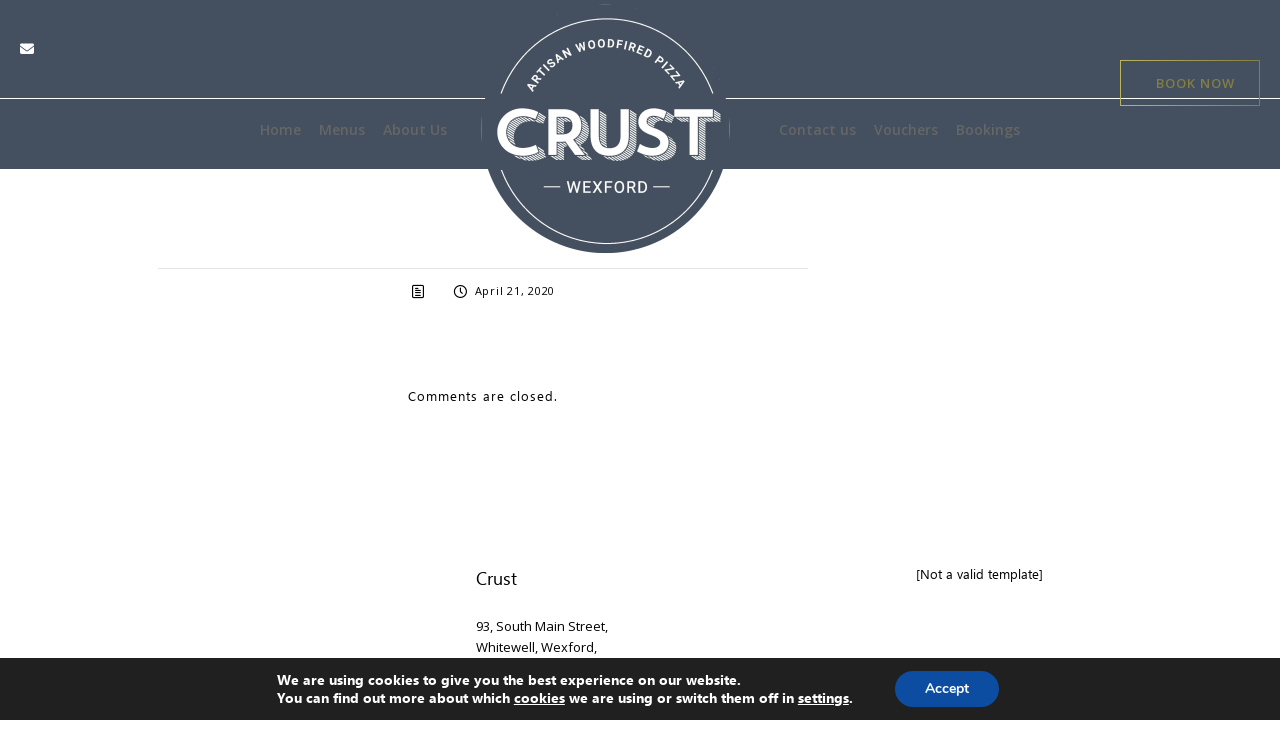

--- FILE ---
content_type: text/html; charset=UTF-8
request_url: https://crustpizza.ie/project/13667/
body_size: 17645
content:
<!doctype html>
<html dir="ltr" lang="en-US" prefix="og: https://ogp.me/ns#">
<head>
	<meta http-equiv="Content-Type" content="text/html; charset=UTF-8" />
	<meta name="viewport" content="width=device-width, initial-scale=1, maximum-scale=1" />
	<link rel="profile" href="http://gmpg.org/xfn/11" />
	<link rel="pingback" href="https://crustpizza.ie/xmlrpc.php" />
	<title>| Crust Pizza</title>

		<!-- All in One SEO 4.9.3 - aioseo.com -->
	<meta name="robots" content="max-image-preview:large" />
	<link rel="canonical" href="https://crustpizza.ie/project/13667/" />
	<meta name="generator" content="All in One SEO (AIOSEO) 4.9.3" />
		<meta property="og:locale" content="en_US" />
		<meta property="og:site_name" content="Crust Pizza |" />
		<meta property="og:type" content="article" />
		<meta property="og:title" content="| Crust Pizza" />
		<meta property="og:url" content="https://crustpizza.ie/project/13667/" />
		<meta property="article:published_time" content="2020-04-21T17:45:36+00:00" />
		<meta property="article:modified_time" content="2020-07-18T11:33:31+00:00" />
		<meta name="twitter:card" content="summary" />
		<meta name="twitter:title" content="| Crust Pizza" />
		<script type="application/ld+json" class="aioseo-schema">
			{"@context":"https:\/\/schema.org","@graph":[{"@type":"BreadcrumbList","@id":"https:\/\/crustpizza.ie\/project\/13667\/#breadcrumblist","itemListElement":[{"@type":"ListItem","@id":"https:\/\/crustpizza.ie#listItem","position":1,"name":"Home","item":"https:\/\/crustpizza.ie","nextItem":{"@type":"ListItem","@id":"https:\/\/crustpizza.ie\/project\/#listItem","name":"Food Items"}},{"@type":"ListItem","@id":"https:\/\/crustpizza.ie\/project\/#listItem","position":2,"name":"Food Items","item":"https:\/\/crustpizza.ie\/project\/","nextItem":{"@type":"ListItem","@id":"https:\/\/crustpizza.ie\/foodcategory\/bites\/#listItem","name":"Bites"},"previousItem":{"@type":"ListItem","@id":"https:\/\/crustpizza.ie#listItem","name":"Home"}},{"@type":"ListItem","@id":"https:\/\/crustpizza.ie\/foodcategory\/bites\/#listItem","position":3,"name":"Bites","item":"https:\/\/crustpizza.ie\/foodcategory\/bites\/","previousItem":{"@type":"ListItem","@id":"https:\/\/crustpizza.ie\/project\/#listItem","name":"Food Items"}},{"@type":"ListItem","@id":"https:\/\/crustpizza.ie\/project\/13667\/#listItem","position":4,"previousItem":{"@type":"ListItem","@id":"https:\/\/crustpizza.ie\/foodcategory\/bites\/#listItem","name":"Bites"}}]},{"@type":"Organization","@id":"https:\/\/crustpizza.ie\/#organization","name":"Crust Pizza","url":"https:\/\/crustpizza.ie\/"},{"@type":"WebPage","@id":"https:\/\/crustpizza.ie\/project\/13667\/#webpage","url":"https:\/\/crustpizza.ie\/project\/13667\/","name":"| Crust Pizza","inLanguage":"en-US","isPartOf":{"@id":"https:\/\/crustpizza.ie\/#website"},"breadcrumb":{"@id":"https:\/\/crustpizza.ie\/project\/13667\/#breadcrumblist"},"datePublished":"2020-04-21T17:45:36+00:00","dateModified":"2020-07-18T11:33:31+00:00"},{"@type":"WebSite","@id":"https:\/\/crustpizza.ie\/#website","url":"https:\/\/crustpizza.ie\/","name":"Crust Pizza","inLanguage":"en-US","publisher":{"@id":"https:\/\/crustpizza.ie\/#organization"}}]}
		</script>
		<!-- All in One SEO -->

<link rel='dns-prefetch' href='//fonts.googleapis.com' />
<link rel="alternate" type="application/rss+xml" title="Crust Pizza &raquo; Feed" href="https://crustpizza.ie/feed/" />
<link rel="alternate" type="application/rss+xml" title="Crust Pizza &raquo; Comments Feed" href="https://crustpizza.ie/comments/feed/" />
<link rel="alternate" title="oEmbed (JSON)" type="application/json+oembed" href="https://crustpizza.ie/wp-json/oembed/1.0/embed?url=https%3A%2F%2Fcrustpizza.ie%2Fproject%2F13667%2F" />
<link rel="alternate" title="oEmbed (XML)" type="text/xml+oembed" href="https://crustpizza.ie/wp-json/oembed/1.0/embed?url=https%3A%2F%2Fcrustpizza.ie%2Fproject%2F13667%2F&#038;format=xml" />
<style id='wp-img-auto-sizes-contain-inline-css' type='text/css'>
img:is([sizes=auto i],[sizes^="auto," i]){contain-intrinsic-size:3000px 1500px}
/*# sourceURL=wp-img-auto-sizes-contain-inline-css */
</style>
<style id='wp-emoji-styles-inline-css' type='text/css'>

	img.wp-smiley, img.emoji {
		display: inline !important;
		border: none !important;
		box-shadow: none !important;
		height: 1em !important;
		width: 1em !important;
		margin: 0 0.07em !important;
		vertical-align: -0.1em !important;
		background: none !important;
		padding: 0 !important;
	}
/*# sourceURL=wp-emoji-styles-inline-css */
</style>
<style id='wp-block-library-inline-css' type='text/css'>
:root{--wp-block-synced-color:#7a00df;--wp-block-synced-color--rgb:122,0,223;--wp-bound-block-color:var(--wp-block-synced-color);--wp-editor-canvas-background:#ddd;--wp-admin-theme-color:#007cba;--wp-admin-theme-color--rgb:0,124,186;--wp-admin-theme-color-darker-10:#006ba1;--wp-admin-theme-color-darker-10--rgb:0,107,160.5;--wp-admin-theme-color-darker-20:#005a87;--wp-admin-theme-color-darker-20--rgb:0,90,135;--wp-admin-border-width-focus:2px}@media (min-resolution:192dpi){:root{--wp-admin-border-width-focus:1.5px}}.wp-element-button{cursor:pointer}:root .has-very-light-gray-background-color{background-color:#eee}:root .has-very-dark-gray-background-color{background-color:#313131}:root .has-very-light-gray-color{color:#eee}:root .has-very-dark-gray-color{color:#313131}:root .has-vivid-green-cyan-to-vivid-cyan-blue-gradient-background{background:linear-gradient(135deg,#00d084,#0693e3)}:root .has-purple-crush-gradient-background{background:linear-gradient(135deg,#34e2e4,#4721fb 50%,#ab1dfe)}:root .has-hazy-dawn-gradient-background{background:linear-gradient(135deg,#faaca8,#dad0ec)}:root .has-subdued-olive-gradient-background{background:linear-gradient(135deg,#fafae1,#67a671)}:root .has-atomic-cream-gradient-background{background:linear-gradient(135deg,#fdd79a,#004a59)}:root .has-nightshade-gradient-background{background:linear-gradient(135deg,#330968,#31cdcf)}:root .has-midnight-gradient-background{background:linear-gradient(135deg,#020381,#2874fc)}:root{--wp--preset--font-size--normal:16px;--wp--preset--font-size--huge:42px}.has-regular-font-size{font-size:1em}.has-larger-font-size{font-size:2.625em}.has-normal-font-size{font-size:var(--wp--preset--font-size--normal)}.has-huge-font-size{font-size:var(--wp--preset--font-size--huge)}.has-text-align-center{text-align:center}.has-text-align-left{text-align:left}.has-text-align-right{text-align:right}.has-fit-text{white-space:nowrap!important}#end-resizable-editor-section{display:none}.aligncenter{clear:both}.items-justified-left{justify-content:flex-start}.items-justified-center{justify-content:center}.items-justified-right{justify-content:flex-end}.items-justified-space-between{justify-content:space-between}.screen-reader-text{border:0;clip-path:inset(50%);height:1px;margin:-1px;overflow:hidden;padding:0;position:absolute;width:1px;word-wrap:normal!important}.screen-reader-text:focus{background-color:#ddd;clip-path:none;color:#444;display:block;font-size:1em;height:auto;left:5px;line-height:normal;padding:15px 23px 14px;text-decoration:none;top:5px;width:auto;z-index:100000}html :where(.has-border-color){border-style:solid}html :where([style*=border-top-color]){border-top-style:solid}html :where([style*=border-right-color]){border-right-style:solid}html :where([style*=border-bottom-color]){border-bottom-style:solid}html :where([style*=border-left-color]){border-left-style:solid}html :where([style*=border-width]){border-style:solid}html :where([style*=border-top-width]){border-top-style:solid}html :where([style*=border-right-width]){border-right-style:solid}html :where([style*=border-bottom-width]){border-bottom-style:solid}html :where([style*=border-left-width]){border-left-style:solid}html :where(img[class*=wp-image-]){height:auto;max-width:100%}:where(figure){margin:0 0 1em}html :where(.is-position-sticky){--wp-admin--admin-bar--position-offset:var(--wp-admin--admin-bar--height,0px)}@media screen and (max-width:600px){html :where(.is-position-sticky){--wp-admin--admin-bar--position-offset:0px}}

/*# sourceURL=wp-block-library-inline-css */
</style><style id='global-styles-inline-css' type='text/css'>
:root{--wp--preset--aspect-ratio--square: 1;--wp--preset--aspect-ratio--4-3: 4/3;--wp--preset--aspect-ratio--3-4: 3/4;--wp--preset--aspect-ratio--3-2: 3/2;--wp--preset--aspect-ratio--2-3: 2/3;--wp--preset--aspect-ratio--16-9: 16/9;--wp--preset--aspect-ratio--9-16: 9/16;--wp--preset--color--black: #000000;--wp--preset--color--cyan-bluish-gray: #abb8c3;--wp--preset--color--white: #ffffff;--wp--preset--color--pale-pink: #f78da7;--wp--preset--color--vivid-red: #cf2e2e;--wp--preset--color--luminous-vivid-orange: #ff6900;--wp--preset--color--luminous-vivid-amber: #fcb900;--wp--preset--color--light-green-cyan: #7bdcb5;--wp--preset--color--vivid-green-cyan: #00d084;--wp--preset--color--pale-cyan-blue: #8ed1fc;--wp--preset--color--vivid-cyan-blue: #0693e3;--wp--preset--color--vivid-purple: #9b51e0;--wp--preset--gradient--vivid-cyan-blue-to-vivid-purple: linear-gradient(135deg,rgb(6,147,227) 0%,rgb(155,81,224) 100%);--wp--preset--gradient--light-green-cyan-to-vivid-green-cyan: linear-gradient(135deg,rgb(122,220,180) 0%,rgb(0,208,130) 100%);--wp--preset--gradient--luminous-vivid-amber-to-luminous-vivid-orange: linear-gradient(135deg,rgb(252,185,0) 0%,rgb(255,105,0) 100%);--wp--preset--gradient--luminous-vivid-orange-to-vivid-red: linear-gradient(135deg,rgb(255,105,0) 0%,rgb(207,46,46) 100%);--wp--preset--gradient--very-light-gray-to-cyan-bluish-gray: linear-gradient(135deg,rgb(238,238,238) 0%,rgb(169,184,195) 100%);--wp--preset--gradient--cool-to-warm-spectrum: linear-gradient(135deg,rgb(74,234,220) 0%,rgb(151,120,209) 20%,rgb(207,42,186) 40%,rgb(238,44,130) 60%,rgb(251,105,98) 80%,rgb(254,248,76) 100%);--wp--preset--gradient--blush-light-purple: linear-gradient(135deg,rgb(255,206,236) 0%,rgb(152,150,240) 100%);--wp--preset--gradient--blush-bordeaux: linear-gradient(135deg,rgb(254,205,165) 0%,rgb(254,45,45) 50%,rgb(107,0,62) 100%);--wp--preset--gradient--luminous-dusk: linear-gradient(135deg,rgb(255,203,112) 0%,rgb(199,81,192) 50%,rgb(65,88,208) 100%);--wp--preset--gradient--pale-ocean: linear-gradient(135deg,rgb(255,245,203) 0%,rgb(182,227,212) 50%,rgb(51,167,181) 100%);--wp--preset--gradient--electric-grass: linear-gradient(135deg,rgb(202,248,128) 0%,rgb(113,206,126) 100%);--wp--preset--gradient--midnight: linear-gradient(135deg,rgb(2,3,129) 0%,rgb(40,116,252) 100%);--wp--preset--font-size--small: 13px;--wp--preset--font-size--medium: 20px;--wp--preset--font-size--large: 36px;--wp--preset--font-size--x-large: 42px;--wp--preset--spacing--20: 0.44rem;--wp--preset--spacing--30: 0.67rem;--wp--preset--spacing--40: 1rem;--wp--preset--spacing--50: 1.5rem;--wp--preset--spacing--60: 2.25rem;--wp--preset--spacing--70: 3.38rem;--wp--preset--spacing--80: 5.06rem;--wp--preset--shadow--natural: 6px 6px 9px rgba(0, 0, 0, 0.2);--wp--preset--shadow--deep: 12px 12px 50px rgba(0, 0, 0, 0.4);--wp--preset--shadow--sharp: 6px 6px 0px rgba(0, 0, 0, 0.2);--wp--preset--shadow--outlined: 6px 6px 0px -3px rgb(255, 255, 255), 6px 6px rgb(0, 0, 0);--wp--preset--shadow--crisp: 6px 6px 0px rgb(0, 0, 0);}:where(.is-layout-flex){gap: 0.5em;}:where(.is-layout-grid){gap: 0.5em;}body .is-layout-flex{display: flex;}.is-layout-flex{flex-wrap: wrap;align-items: center;}.is-layout-flex > :is(*, div){margin: 0;}body .is-layout-grid{display: grid;}.is-layout-grid > :is(*, div){margin: 0;}:where(.wp-block-columns.is-layout-flex){gap: 2em;}:where(.wp-block-columns.is-layout-grid){gap: 2em;}:where(.wp-block-post-template.is-layout-flex){gap: 1.25em;}:where(.wp-block-post-template.is-layout-grid){gap: 1.25em;}.has-black-color{color: var(--wp--preset--color--black) !important;}.has-cyan-bluish-gray-color{color: var(--wp--preset--color--cyan-bluish-gray) !important;}.has-white-color{color: var(--wp--preset--color--white) !important;}.has-pale-pink-color{color: var(--wp--preset--color--pale-pink) !important;}.has-vivid-red-color{color: var(--wp--preset--color--vivid-red) !important;}.has-luminous-vivid-orange-color{color: var(--wp--preset--color--luminous-vivid-orange) !important;}.has-luminous-vivid-amber-color{color: var(--wp--preset--color--luminous-vivid-amber) !important;}.has-light-green-cyan-color{color: var(--wp--preset--color--light-green-cyan) !important;}.has-vivid-green-cyan-color{color: var(--wp--preset--color--vivid-green-cyan) !important;}.has-pale-cyan-blue-color{color: var(--wp--preset--color--pale-cyan-blue) !important;}.has-vivid-cyan-blue-color{color: var(--wp--preset--color--vivid-cyan-blue) !important;}.has-vivid-purple-color{color: var(--wp--preset--color--vivid-purple) !important;}.has-black-background-color{background-color: var(--wp--preset--color--black) !important;}.has-cyan-bluish-gray-background-color{background-color: var(--wp--preset--color--cyan-bluish-gray) !important;}.has-white-background-color{background-color: var(--wp--preset--color--white) !important;}.has-pale-pink-background-color{background-color: var(--wp--preset--color--pale-pink) !important;}.has-vivid-red-background-color{background-color: var(--wp--preset--color--vivid-red) !important;}.has-luminous-vivid-orange-background-color{background-color: var(--wp--preset--color--luminous-vivid-orange) !important;}.has-luminous-vivid-amber-background-color{background-color: var(--wp--preset--color--luminous-vivid-amber) !important;}.has-light-green-cyan-background-color{background-color: var(--wp--preset--color--light-green-cyan) !important;}.has-vivid-green-cyan-background-color{background-color: var(--wp--preset--color--vivid-green-cyan) !important;}.has-pale-cyan-blue-background-color{background-color: var(--wp--preset--color--pale-cyan-blue) !important;}.has-vivid-cyan-blue-background-color{background-color: var(--wp--preset--color--vivid-cyan-blue) !important;}.has-vivid-purple-background-color{background-color: var(--wp--preset--color--vivid-purple) !important;}.has-black-border-color{border-color: var(--wp--preset--color--black) !important;}.has-cyan-bluish-gray-border-color{border-color: var(--wp--preset--color--cyan-bluish-gray) !important;}.has-white-border-color{border-color: var(--wp--preset--color--white) !important;}.has-pale-pink-border-color{border-color: var(--wp--preset--color--pale-pink) !important;}.has-vivid-red-border-color{border-color: var(--wp--preset--color--vivid-red) !important;}.has-luminous-vivid-orange-border-color{border-color: var(--wp--preset--color--luminous-vivid-orange) !important;}.has-luminous-vivid-amber-border-color{border-color: var(--wp--preset--color--luminous-vivid-amber) !important;}.has-light-green-cyan-border-color{border-color: var(--wp--preset--color--light-green-cyan) !important;}.has-vivid-green-cyan-border-color{border-color: var(--wp--preset--color--vivid-green-cyan) !important;}.has-pale-cyan-blue-border-color{border-color: var(--wp--preset--color--pale-cyan-blue) !important;}.has-vivid-cyan-blue-border-color{border-color: var(--wp--preset--color--vivid-cyan-blue) !important;}.has-vivid-purple-border-color{border-color: var(--wp--preset--color--vivid-purple) !important;}.has-vivid-cyan-blue-to-vivid-purple-gradient-background{background: var(--wp--preset--gradient--vivid-cyan-blue-to-vivid-purple) !important;}.has-light-green-cyan-to-vivid-green-cyan-gradient-background{background: var(--wp--preset--gradient--light-green-cyan-to-vivid-green-cyan) !important;}.has-luminous-vivid-amber-to-luminous-vivid-orange-gradient-background{background: var(--wp--preset--gradient--luminous-vivid-amber-to-luminous-vivid-orange) !important;}.has-luminous-vivid-orange-to-vivid-red-gradient-background{background: var(--wp--preset--gradient--luminous-vivid-orange-to-vivid-red) !important;}.has-very-light-gray-to-cyan-bluish-gray-gradient-background{background: var(--wp--preset--gradient--very-light-gray-to-cyan-bluish-gray) !important;}.has-cool-to-warm-spectrum-gradient-background{background: var(--wp--preset--gradient--cool-to-warm-spectrum) !important;}.has-blush-light-purple-gradient-background{background: var(--wp--preset--gradient--blush-light-purple) !important;}.has-blush-bordeaux-gradient-background{background: var(--wp--preset--gradient--blush-bordeaux) !important;}.has-luminous-dusk-gradient-background{background: var(--wp--preset--gradient--luminous-dusk) !important;}.has-pale-ocean-gradient-background{background: var(--wp--preset--gradient--pale-ocean) !important;}.has-electric-grass-gradient-background{background: var(--wp--preset--gradient--electric-grass) !important;}.has-midnight-gradient-background{background: var(--wp--preset--gradient--midnight) !important;}.has-small-font-size{font-size: var(--wp--preset--font-size--small) !important;}.has-medium-font-size{font-size: var(--wp--preset--font-size--medium) !important;}.has-large-font-size{font-size: var(--wp--preset--font-size--large) !important;}.has-x-large-font-size{font-size: var(--wp--preset--font-size--x-large) !important;}
/*# sourceURL=global-styles-inline-css */
</style>

<style id='classic-theme-styles-inline-css' type='text/css'>
/*! This file is auto-generated */
.wp-block-button__link{color:#fff;background-color:#32373c;border-radius:9999px;box-shadow:none;text-decoration:none;padding:calc(.667em + 2px) calc(1.333em + 2px);font-size:1.125em}.wp-block-file__button{background:#32373c;color:#fff;text-decoration:none}
/*# sourceURL=/wp-includes/css/classic-themes.min.css */
</style>
<link rel='stylesheet' id='contact-form-7-css' href='https://crustpizza.ie/wp-content/plugins/contact-form-7/includes/css/styles.css?ver=6.1.4' type='text/css' media='all' />
<link rel='stylesheet' id='plumeria-style-css' href='https://crustpizza.ie/wp-content/themes/plumeria/style.css?ver=6.9' type='text/css' media='all' />
<link rel='stylesheet' id='plumeria-MainStyle-css' href='https://crustpizza.ie/wp-content/themes/plumeria-child/style.css?ver=screen' type='text/css' media='all' />
<link rel='stylesheet' id='owlcarousel-css' href='https://crustpizza.ie/wp-content/themes/plumeria/css/owlcarousel/owl.carousel.css?ver=6.9' type='text/css' media='screen' />
<link rel='stylesheet' id='flatpickr-css' href='https://crustpizza.ie/wp-content/themes/plumeria/js/flatpickr/flatpickr.min.css?ver=6.9' type='text/css' media='screen' />
<link rel='stylesheet' id='chosen-css' href='https://crustpizza.ie/wp-content/themes/plumeria/js/chosen/chosen.css?ver=6.9' type='text/css' media='screen' />
<link rel='stylesheet' id='lightgallery-css' href='https://crustpizza.ie/wp-content/themes/plumeria/js/lightbox/css/lightgallery.css?ver=6.9' type='text/css' media='screen' />
<link rel='stylesheet' id='lightgallery-transitions-css' href='https://crustpizza.ie/wp-content/themes/plumeria/js/lightbox/css/lg-transitions.min.css?ver=6.9' type='text/css' media='screen' />
<link rel='stylesheet' id='plumeria-Animations-css' href='https://crustpizza.ie/wp-content/themes/plumeria/css/animations.css?ver=6.9' type='text/css' media='screen' />
<link rel='stylesheet' id='font-awesome-css' href='https://crustpizza.ie/wp-content/themes/plumeria/css/fonts/font-awesome/css/font-awesome.min.css?ver=6.9' type='text/css' media='screen' />
<link rel='stylesheet' id='ion-icons-css' href='https://crustpizza.ie/wp-content/themes/plumeria/css/fonts/ionicons/css/ionicons.min.css?ver=6.9' type='text/css' media='screen' />
<link rel='stylesheet' id='et-fonts-css' href='https://crustpizza.ie/wp-content/themes/plumeria/css/fonts/et-fonts/et-fonts.css?ver=6.9' type='text/css' media='screen' />
<link rel='stylesheet' id='feather-webfonts-css' href='https://crustpizza.ie/wp-content/themes/plumeria/css/fonts/feather-webfont/feather.css?ver=6.9' type='text/css' media='screen' />
<link rel='stylesheet' id='fontello-css' href='https://crustpizza.ie/wp-content/themes/plumeria/css/fonts/fontello/css/fontello.css?ver=6.9' type='text/css' media='screen' />
<link rel='stylesheet' id='simple-line-icons-css' href='https://crustpizza.ie/wp-content/themes/plumeria/css/fonts/simple-line-icons/simple-line-icons.css?ver=6.9' type='text/css' media='screen' />
<link rel='stylesheet' id='jplayer-css' href='https://crustpizza.ie/wp-content/themes/plumeria/css/html5player/jplayer.dark.css?ver=6.9' type='text/css' media='screen' />
<link rel='stylesheet' id='plumeria-fonts-css' href='https://fonts.googleapis.com/css?family=Open+Sans%3A300%2C300i%2C400%2C400i%2C600%2C600i%2C700%2C700i%2C800%2C800i%7CPlayfair+Display%3A400%2C400i%2C700%2C700i%2C900%2C900i%2C900%2C900i%7CDynalight%7CPT+Mono&#038;ver=1.0.0' type='text/css' media='all' />
<link rel='stylesheet' id='plumeria-ResponsiveCSS-css' href='https://crustpizza.ie/wp-content/themes/plumeria/css/responsive.css?ver=6.9' type='text/css' media='screen' />
<style id='plumeria-ResponsiveCSS-inline-css' type='text/css'>
.menu-is-horizontal.page-is-not-fullscreen .loading-bar,.menu-is-horizontal.page-is-fullscreen .loading-bar,.page-is-not-fullscreen .loading-bar,.page-is-fullscreen .loading-bar { border-color: #ffffff; }.menu-is-horizontal.page-is-not-fullscreen .loading-bar::after,.menu-is-horizontal.page-is-fullscreen .loading-bar::after,.page-is-not-fullscreen .loading-bar:after,.page-is-fullscreen .loading-bar:after { background: #ffffff; }.menu-is-horizontal .logo img { height: 250px; }.vertical-logoimage { width: 320px; }
	.pagination span.current,
	.pagination ul li span.current,
	.woocommerce nav.woocommerce-pagination ul li span.current {
	    border-color: #bbb45e;
	    background: #bbb45e;
	}
	.menu-is-horizontal.page-is-not-fullscreen .loading-bar,
	.menu-is-horizontal.page-is-fullscreen .loading-bar {
	    border-color: #bbb45e;
	}
	.menu-is-horizontal.page-is-not-fullscreen .loading-bar:after,
	.menu-is-horizontal.page-is-fullscreen .loading-bar:after {
	    background: #bbb45e;
	}
	.pagination span.current,
	.pagination ul li span.current,
	.blog-timeline-month {
	    background: #bbb45e;
	}
	.homemenu .sf-menu ul,
	.gridblock-element.foodgrid-element.chef-recommended-yes .gridblock-element-inner,
	ul.food-list li.chef-recommended-yes {
	    border-image: linear-gradient(to right, #bbb45e 0%, #837e42 100%);
	    border-image: -webkit-linear-gradient(to right, #bbb45e 0%, #837e42 100%);
	    border-image-slice: 1;
	}
	.woocommerce input.button,
	.woocommerce .shipping-calculator-form button,
	.woocommerce .woocommerce-message a.button,
	.woocommerce #respond input#submit.alt,
	.woocommerce a.button.alt,
	.woocommerce button.button.alt,
	.woocommerce input.button.alt,
	.homemenu .cart-view-link a,
	.homemenu .cart-checkout-link a,
	.cart-view-link a,
	.cart-checkout-link a,
	.sidebar-widget .mc4wp-form input[type="submit"],
	.wpcf7-form input[type="button"],
	.wpcf7-form input[type="submit"],
	.wpcf7-form input[type="reset"] {
	    border-image: linear-gradient(to right, #bbb45e, #837e42) 1;
	    color: #837e42;
	}
	.woocommerce input.button:hover,
	.woocommerce .shipping-calculator-form button:hover,
	.woocommerce .woocommerce-message a.button:hover,
	.woocommerce #respond input#submit.alt:hover,
	.woocommerce a.button.alt:hover,
	.woocommerce button.button.alt:hover,
	.woocommerce input.button.alt:hover,
	.cart-view-link a:hover,
	.cart-checkout-link a:hover,
	.sidebar-widget .mc4wp-form input[type="submit"]:hover,
	.wpcf7-form input[type="button"]:hover,
	.wpcf7-form input[type="submit"]:hover,
	.wpcf7-form input[type="reset"]:hover {
	    background: linear-gradient(to right, #bbb45e 0%, #837e42 100%);
	}
	.mtheme-opentable-form i {
	  background: linear-gradient(#bbb45e, #837e42);
	  background: -webkit-linear-gradient(#bbb45e, #837e42);
	  -webkit-background-clip: text;
	  -webkit-text-fill-color: transparent;
	}
	.food-purchase-item a {
	    background: linear-gradient(to right, #bbb45e 0%, #837e42 100%);
	    background: -webkit-linear-gradient(to right, #bbb45e 0%, #837e42 100%);
	}
	.mtheme-opentable-form .otw-submit-btn,
	.mtheme-button {
	    border-image: linear-gradient(to right, #bbb45e 0%, #837e42 100%);
	    border-image: -webkit-linear-gradient(to right, #bbb45e 0%, #837e42 100%);
	    border-image-slice: 1;
	    color: #837e42;
	}
	#modal-reservation {
	    border-image: linear-gradient(to bottom, #bbb45e 0%, #837e42 100%);
	    border-image: -webkit-linear-gradient(to bottom, #bbb45e 0%, #837e42 100%);
	    border-image-slice: 1;    
	}
	.mtheme-opentable-form .otw-submit-btn:after,
	.mtheme-button:after {
	    background: linear-gradient(to right, #bbb45e 0%, #837e42 100%);
	    background: -webkit-linear-gradient(to right, #bbb45e 0%, #837e42 100%);
	}
	.entry-content > a:hover,
	.entry-content p > a:hover,
	.project-details a,
	.post-single-tags a:hover,
	.post-meta-category a:hover,
	.post-single-meta a:hover,
	.post-navigation a:hover,
	.entry-post-title h2 a:hover,
	.comment-reply-title small a,
	.header-shopping-cart a:hover,
	#gridblock-filter-select i,
	.entry-content .blogpost_readmore a,
	.pricing-table .pricing_highlight .pricing-price,
	#wp-calendar tfoot td#prev a,
	#wp-calendar tfoot td#next a,
	.footer-widget .widget_nav_menu a:hover,
	.entry-content .faq-toggle-link:before,
	.mtheme-knowledgebase-archive ul li:before,
	.like-vote-icon,
	.readmore-service a:hover,
	.work-details h4 a:hover,
	.service-content h4 a:hover,
	.postsummarywrap a:hover,
	.toggle-menu-list li a:hover,
	#footer a:hover,
	.nav-previous a:hover,
	.nav-next a:hover,
	.nav-lightbox a:hover,
	.entry-content .entry-post-title h2 a:hover,
	.woocommerce .mtheme-woocommerce-description-wrap a.add_to_cart_button:hover,
	.woocommerce ul.products li.product h3 a:hover,
	.woocommerce-page ul.products li.product h3 a:hover,
	.woocommerce .woocommerce-info a,
	.woocommerce .related h2:hover,
	.woocommerce .upsells h2:hover,
	.woocommerce .cross-sells h2:hover,
	.tagcloud a:hover,
	#footer .tagcloud a:hover,
	#events_list .recentpost_info .recentpost_title:hover,
	#recentposts_list .recentpost_info .recentpost_title:hover,
	#popularposts_list .popularpost_info .popularpost_title:hover,
	.mtheme-events-carousel .slideshow-box-title a:hover,
	.woocommerce .product_meta a:hover,
	ul.mtree li.mtree-open > a:hover,
	ul.mtree li.mtree-open > a,
	ul.mtree li.mtree-active > a:hover,
	.header-is-simple.theme-is-light .simple-menu ul.mtree li.mtree-open > a,
	.header-is-simple.theme-is-light .responsive-mobile-menu ul.mtree li.mtree-open > a,
	.header-is-simple.theme-is-light .simple-menu ul.mtree li.mtree-open > a:hover,
	.header-is-simple.theme-is-light .responsive-mobile-menu ul.mtree li.mtree-open > a:hover,
	.theme-is-light .simple-menu ul.mtree li.mtree-open > a,
	.theme-is-light .responsive-mobile-menu ul.mtree li.mtree-open > a,
	ul.mtree li.mtree-active > a,
	.entry-content .service-content h4 a:hover,
	.slideshow-box-content .slideshow-box-title a:hover,
	.project-details-link a:hover,
	.entry-content .text-is-dark a:hover,
	.event-icon-sep,
	.header-is-opaque .social-sharing-toggle:hover i,
	.header-is-opaque.fullscreen-slide-dark .social-sharing-toggle:hover i,
	.header-is-opaque .stickymenu-zone .social-sharing-toggle:hover i,
	.mtheme-lightbox .lg-toolbar .lg-icon:hover,
	.mtheme-lightbox .lg-actions .lg-next:hover,
	.mtheme-lightbox .lg-actions .lg-prev:hover,
	.cart-elements .cart-title:hover,
	.theme-is-light .vertical-menu ul.mtree li.mtree-open > a,
	#gridblock-filters li a:hover {
	    color: #bbb45e;
	}
	.proofing-selected-marker,
	.button-blog-continue a,
	.readmore-service a,
	.project-details-link h4 a {
	    border-color: #bbb45e;
	}
	.wpcf7-form .chosen-container .chosen-results li.highlighted,
	.mtheme-opentable-form .chosen-container .chosen-results li.highlighted {
	    background-color: #bbb45e;
	}
	.entry-content .food-tabs-outer .ui-tabs .ui-tabs-nav .ui-state-active a,
	.entry-content .food-tabs-outer .ui-tabs .ui-tabs-nav .ui-state-active a:hover {
	    background: #bbb45e;
	}

	.food-item-header {
	    border-bottom: 1px dotted #bbb45e;
	}
	.photocard-wrap-type-one .photocard-content-wrap.photocard-dark h3.section-subtitle,
	.photocard-wrap-type-one .photocard-content-wrap.photocard-default h3.section-subtitle,
	.photocard-wrap-type-one .photocard-content-wrap.photocard-dark .heading-block h3,
	.photocard-wrap-type-one .photocard-content-wrap.photocard-default .heading-block h3,
	.photocard-wrap-type-two .photocard-content-wrap.photocard-dark h3.section-subtitle,
	.photocard-wrap-type-two .photocard-content-wrap.photocard-default h3.section-subtitle,
	.photocard-wrap-type-two .photocard-content-wrap.photocard-dark .heading-block h3,
	.photocard-wrap-type-two .photocard-content-wrap.photocard-default .heading-block h3,
	.homemenu .sub-menu li.current-menu-item > a,
	.entry-content h2.section-sub-title,
	.entry-content h3.photocard-subtitle {
	    color: #bbb45e;
	}
	.flatpickr-calendar .flatpickr-day.selected,
	.flatpickr-calendar .flatpickr-day.selected:focus,
	.flatpickr-calendar .flatpickr-day.selected:hover,
	.flatpickr-calendar .flatpickr-day.today:focus,
	.flatpickr-calendar .flatpickr-day.today:hover {
	    background: #bbb45e;
	}
	.flatpickr-calendar .flatpickr-day.selected,
	.flatpickr-calendar .flatpickr-day.selected:focus,
	.flatpickr-calendar .flatpickr-day.selected:hover,
	.flatpickr-calendar .flatpickr-day.today,
	.flatpickr-calendar .flatpickr-day.today:focus,
	.flatpickr-calendar .flatpickr-day.today:hover {
	    border-color: #bbb45e;
	}
	.flatpickr-calendar .flatpickr-next-month svg:hover,
	.flatpickr-calendar .flatpickr-prev-month svg:hover {
	    fill: #bbb45e;
	}
	.flatpickr-calendar .flatpickr-next-month:hover,
	.flatpickr-calendar .flatpickr-prev-month:hover {
	    color: #bbb45e;
	}
	h2.entry-sub-title:before,
	.entry-content .photocard-subtitle:before,
	.entry-content h2.entry-sub-title:before {
	    background-color: #bbb45e;
	}
	h2.entry-sub-title:after,
	.entry-content .photocard-subtitle:after,
	.entry-content h2.entry-sub-title:after {
	    background-color: #bbb45e;
	}
	.entry-content .ui-accordion-header {
	    background-color: #837e42;
	}
	.food-notice {
	  background-color: #bbb45e;
	}
	.food-notice:before {
	  border-color: #bbb45e transparent;
	}
	.menu-is-horizontal .outer-wrap,.stickymenu-active.menu-is-horizontal .outer-wrap.stickymenu-zone { background:rgba(68,80,96,1); }.menu-social-header .social-header-wrap ul li.social-icon i, .social-sharing-toggle , .menu-social-header .social-header-wrap ul li.contact-text a{color:#ffffff;}.homemenu > ul > li > a{color:#ffffff;}.homemenu .sf-menu li.menu-item a:before{border-color:#ffffff;}.mobile-social-header .social-header-wrap ul li.social-icon:hover i, .social-sharing-toggle:hover i, .fullscreen-slide-dark .social-sharing-toggle:hover i, .stickymenu-zone .social-sharing-toggle:hover i, .mobile-social-header .social-header-wrap ul li.contact-text:hover a, .menu-social-header .social-header-wrap ul li.social-icon:hover i, .menu-social-header .social-header-wrap ul li.contact-text:hover a{color:#bbb45e;}.homemenu ul li a:hover, .header-cart i:hover,.sticky-menu-activate .homemenu ul li a:hover,.stickymenu-zone.sticky-menu-activate .homemenu ul li a:hover{color:#bbb45e;}.homemenu .sf-menu li.menu-item a:before{border-color:#bbb45e;}.homemenu .sf-menu .mega-item .children-depth-0, .homemenu ul ul{background:#ffffff;}.homemenu > ul > li.current-menu-item > a,.homemenu .sub-menu li.current-menu-item > a,.mainmenu-navigation .homemenu > ul > li.current-menu-item > a{color:#bbb45e;}.mainmenu-navigation .homemenu ul ul li:hover>a{color:#bbb45e;}.container-wrapper, .fullscreen-protected #password-protected,#fotorama-container-wrap { background:#ffffff; }
.woocommerce div.product .product_title,
.woocommerce #content div.product .product_title,
.woocommerce-page div.product .product_title,
.woocommerce-page #content div.product .product_title,
.entry-content h1,
.entry-content h2,
.entry-content h3,
.entry-content h4,
.entry-content h5,
.entry-content h6,
h1.entry-title,
.entry-content h1.section-title,
.work-details h4,
.work-details h4 a,
.client-company a:hover,
.portfolio-share li a:hover,
.min-search .icon-search:hover,
.entry-content .entry-post-title h2 a,
ul.gridblock-listbox .work-details h4 a:hover
{color:#ffffff;}.footer-container-wrap{background:#ffffff;}.footer-container-wrap,#copyright{color:#ffffff;}.footer-container-wrap a,#copyright a{color:#005dab;}.footer-container-wrap a:hover,#copyright a:hover{color:#005dab;}.sidebar h3{color:#000000;}#recentposts_list .recentpost_info .recentpost_title, #popularposts_list .popularpost_info .popularpost_title,.sidebar a{color:#005dab;}.contact_address_block .about_info, .sidebar-widget #searchform i, #recentposts_list p, #popularposts_list p,.sidebar-widget ul#recentcomments li,.sidebar{color:#000000;}.theme-is-dark .mobile-menu-toggle,.mobile-menu-toggle,.header-is-simple.theme-is-dark .mobile-menu-icon,.header-is-simple.theme-is-light .mobile-menu-icon{background-color:#ffffff;}.mobile-toggle-menu-trigger span::before, .mobile-toggle-menu-trigger span::after, .mobile-toggle-menu-open .mobile-toggle-menu-trigger span::before, .mobile-toggle-menu-open .mobile-toggle-menu-trigger span::after, .mobile-toggle-menu-trigger span{background:#005dab;}.mobile-sharing-toggle{color:#005dab;}.responsive-mobile-menu,.theme-is-light .responsive-mobile-menu{background-color:#ffffff;}.theme-is-dark .responsive-mobile-menu #mobile-searchform input { border-color: rgba(255,255,255,0.1); }.theme-is-light .responsive-mobile-menu #mobile-searchform input { border-color: rgba(0,0,0,0.1); }
	.theme-is-light .responsive-mobile-menu ul.mtree li.mtree-node > a::before,
	.theme-is-light .responsive-mobile-menu #mobile-searchform input,
	.theme-is-dark .responsive-mobile-menu #mobile-searchform input,
	.theme-is-light .responsive-mobile-menu ul.mtree li li a,
	.theme-is-light .responsive-mobile-menu ul.mtree li a,
	.header-is-simple.theme-is-light .responsive-mobile-menu ul.mtree li li a,
	.theme-is-dark .responsive-mobile-menu ul.mtree li li a,
	.theme-is-dark .responsive-mobile-menu ul.mtree li a,
	.header-is-simple.theme-is-dark .responsive-mobile-menu ul.mtree li li a,
	.header-is-simple.theme-is-dark .responsive-mobile-menu ul.mtree li a,
	.theme-is-light .responsive-mobile-menu ul.mtree a,
	.header-is-simple.theme-is-light .responsive-mobile-menu ul.mtree a,
	.header-is-simple.theme-is-dark .responsive-mobile-menu ul.mtree a
	{color:#005dab;}.responsive-mobile-menu ul.mtree li.mtree-node > ul > li:last-child,.theme-is-light .responsive-mobile-menu ul.mtree a,.theme-is-dark .responsive-mobile-menu ul.mtree a,.theme-is-light .responsive-mobile-menu #mobile-searchform input,.theme-is-dark .responsive-mobile-menu #mobile-searchform input{border-color:#005dab;}.theme-is-light .responsive-mobile-menu ul.mtree li.mtree-node > a::before,.theme-is-dark .responsive-mobile-menu ul.mtree li.mtree-node > a::before{color:#005dab;}
	.theme-is-light .responsive-mobile-menu ul.mtree li li a:hover,
	.theme-is-dark .responsive-mobile-menu ul.mtree li li a:hover,
	.header-is-simple.theme-is-light .responsive-mobile-menu ul.mtree li.mtree-open > a:hover,
	.header-is-simple.theme-is-dark .responsive-mobile-menu ul.mtree li.mtree-open > a:hover,
	.header-is-simple.theme-is-light .responsive-mobile-menu ul.mtree a:hover,
	.header-is-simple.theme-is-dark .responsive-mobile-menu ul.mtree a:hover,
	.header-is-simple.theme-is-light .responsive-mobile-menu ul.mtree li li a:hover,
	.header-is-simple.theme-is-dark .responsive-mobile-menu ul.mtree li li a:hover,
	.theme-is-light .responsive-mobile-menu ul.mtree li > a:hover,
	.theme-is-light .responsive-mobile-menu ul.mtree a:hover,
	.theme-is-dark .responsive-mobile-menu ul.mtree li > a:hover,
	.theme-is-dark .responsive-mobile-menu ul.mtree a:hover{color:#818c92;}
		.header-is-simple.theme-is-light .responsive-mobile-menu ul.mtree li.mtree-open > a,
		.header-is-simple.theme-is-dark .responsive-mobile-menu ul.mtree li.mtree-open > a,
		.theme-is-light .responsive-mobile-menu ul.mtree li.mtree-open > a,
		.theme-is-dark .responsive-mobile-menu ul.mtree li.mtree-open > a{color:#818c92;}
/*# sourceURL=plumeria-ResponsiveCSS-inline-css */
</style>
<link rel='stylesheet' id='Raleway-css' href='https://fonts.googleapis.com/css?family=Raleway:100,200,300,regular,500,600,700,800,900&#038;subset=latin' type='text/css' media='screen' />
<link rel='stylesheet' id='ngg_trigger_buttons-css' href='https://crustpizza.ie/wp-content/plugins/nextgen-gallery/static/GalleryDisplay/trigger_buttons.css?ver=4.0.3' type='text/css' media='all' />
<link rel='stylesheet' id='fancybox-0-css' href='https://crustpizza.ie/wp-content/plugins/nextgen-gallery/static/Lightbox/fancybox/jquery.fancybox-1.3.4.css?ver=4.0.3' type='text/css' media='all' />
<link rel='stylesheet' id='fontawesome_v4_shim_style-css' href='https://crustpizza.ie/wp-content/plugins/nextgen-gallery/static/FontAwesome/css/v4-shims.min.css?ver=6.9' type='text/css' media='all' />
<link rel='stylesheet' id='fontawesome-css' href='https://crustpizza.ie/wp-content/plugins/nextgen-gallery/static/FontAwesome/css/all.min.css?ver=6.9' type='text/css' media='all' />
<link rel='stylesheet' id='nextgen_pagination_style-css' href='https://crustpizza.ie/wp-content/plugins/nextgen-gallery/static/GalleryDisplay/pagination_style.css?ver=4.0.3' type='text/css' media='all' />
<link rel='stylesheet' id='nextgen_basic_thumbnails_style-css' href='https://crustpizza.ie/wp-content/plugins/nextgen-gallery/static/Thumbnails/nextgen_basic_thumbnails.css?ver=4.0.3' type='text/css' media='all' />
<link rel='stylesheet' id='nextgen_widgets_style-css' href='https://crustpizza.ie/wp-content/plugins/nextgen-gallery/static/Widget/display.css?ver=4.0.3' type='text/css' media='all' />
<link rel='stylesheet' id='moove_gdpr_frontend-css' href='https://crustpizza.ie/wp-content/plugins/gdpr-cookie-compliance/dist/styles/gdpr-main.css?ver=5.0.9' type='text/css' media='all' />
<style id='moove_gdpr_frontend-inline-css' type='text/css'>
#moove_gdpr_cookie_modal,#moove_gdpr_cookie_info_bar,.gdpr_cookie_settings_shortcode_content{font-family:&#039;Nunito&#039;,sans-serif}#moove_gdpr_save_popup_settings_button{background-color:#373737;color:#fff}#moove_gdpr_save_popup_settings_button:hover{background-color:#000}#moove_gdpr_cookie_info_bar .moove-gdpr-info-bar-container .moove-gdpr-info-bar-content a.mgbutton,#moove_gdpr_cookie_info_bar .moove-gdpr-info-bar-container .moove-gdpr-info-bar-content button.mgbutton{background-color:#0c4da2}#moove_gdpr_cookie_modal .moove-gdpr-modal-content .moove-gdpr-modal-footer-content .moove-gdpr-button-holder a.mgbutton,#moove_gdpr_cookie_modal .moove-gdpr-modal-content .moove-gdpr-modal-footer-content .moove-gdpr-button-holder button.mgbutton,.gdpr_cookie_settings_shortcode_content .gdpr-shr-button.button-green{background-color:#0c4da2;border-color:#0c4da2}#moove_gdpr_cookie_modal .moove-gdpr-modal-content .moove-gdpr-modal-footer-content .moove-gdpr-button-holder a.mgbutton:hover,#moove_gdpr_cookie_modal .moove-gdpr-modal-content .moove-gdpr-modal-footer-content .moove-gdpr-button-holder button.mgbutton:hover,.gdpr_cookie_settings_shortcode_content .gdpr-shr-button.button-green:hover{background-color:#fff;color:#0c4da2}#moove_gdpr_cookie_modal .moove-gdpr-modal-content .moove-gdpr-modal-close i,#moove_gdpr_cookie_modal .moove-gdpr-modal-content .moove-gdpr-modal-close span.gdpr-icon{background-color:#0c4da2;border:1px solid #0c4da2}#moove_gdpr_cookie_info_bar span.moove-gdpr-infobar-allow-all.focus-g,#moove_gdpr_cookie_info_bar span.moove-gdpr-infobar-allow-all:focus,#moove_gdpr_cookie_info_bar button.moove-gdpr-infobar-allow-all.focus-g,#moove_gdpr_cookie_info_bar button.moove-gdpr-infobar-allow-all:focus,#moove_gdpr_cookie_info_bar span.moove-gdpr-infobar-reject-btn.focus-g,#moove_gdpr_cookie_info_bar span.moove-gdpr-infobar-reject-btn:focus,#moove_gdpr_cookie_info_bar button.moove-gdpr-infobar-reject-btn.focus-g,#moove_gdpr_cookie_info_bar button.moove-gdpr-infobar-reject-btn:focus,#moove_gdpr_cookie_info_bar span.change-settings-button.focus-g,#moove_gdpr_cookie_info_bar span.change-settings-button:focus,#moove_gdpr_cookie_info_bar button.change-settings-button.focus-g,#moove_gdpr_cookie_info_bar button.change-settings-button:focus{-webkit-box-shadow:0 0 1px 3px #0c4da2;-moz-box-shadow:0 0 1px 3px #0c4da2;box-shadow:0 0 1px 3px #0c4da2}#moove_gdpr_cookie_modal .moove-gdpr-modal-content .moove-gdpr-modal-close i:hover,#moove_gdpr_cookie_modal .moove-gdpr-modal-content .moove-gdpr-modal-close span.gdpr-icon:hover,#moove_gdpr_cookie_info_bar span[data-href]>u.change-settings-button{color:#0c4da2}#moove_gdpr_cookie_modal .moove-gdpr-modal-content .moove-gdpr-modal-left-content #moove-gdpr-menu li.menu-item-selected a span.gdpr-icon,#moove_gdpr_cookie_modal .moove-gdpr-modal-content .moove-gdpr-modal-left-content #moove-gdpr-menu li.menu-item-selected button span.gdpr-icon{color:inherit}#moove_gdpr_cookie_modal .moove-gdpr-modal-content .moove-gdpr-modal-left-content #moove-gdpr-menu li a span.gdpr-icon,#moove_gdpr_cookie_modal .moove-gdpr-modal-content .moove-gdpr-modal-left-content #moove-gdpr-menu li button span.gdpr-icon{color:inherit}#moove_gdpr_cookie_modal .gdpr-acc-link{line-height:0;font-size:0;color:transparent;position:absolute}#moove_gdpr_cookie_modal .moove-gdpr-modal-content .moove-gdpr-modal-close:hover i,#moove_gdpr_cookie_modal .moove-gdpr-modal-content .moove-gdpr-modal-left-content #moove-gdpr-menu li a,#moove_gdpr_cookie_modal .moove-gdpr-modal-content .moove-gdpr-modal-left-content #moove-gdpr-menu li button,#moove_gdpr_cookie_modal .moove-gdpr-modal-content .moove-gdpr-modal-left-content #moove-gdpr-menu li button i,#moove_gdpr_cookie_modal .moove-gdpr-modal-content .moove-gdpr-modal-left-content #moove-gdpr-menu li a i,#moove_gdpr_cookie_modal .moove-gdpr-modal-content .moove-gdpr-tab-main .moove-gdpr-tab-main-content a:hover,#moove_gdpr_cookie_info_bar.moove-gdpr-dark-scheme .moove-gdpr-info-bar-container .moove-gdpr-info-bar-content a.mgbutton:hover,#moove_gdpr_cookie_info_bar.moove-gdpr-dark-scheme .moove-gdpr-info-bar-container .moove-gdpr-info-bar-content button.mgbutton:hover,#moove_gdpr_cookie_info_bar.moove-gdpr-dark-scheme .moove-gdpr-info-bar-container .moove-gdpr-info-bar-content a:hover,#moove_gdpr_cookie_info_bar.moove-gdpr-dark-scheme .moove-gdpr-info-bar-container .moove-gdpr-info-bar-content button:hover,#moove_gdpr_cookie_info_bar.moove-gdpr-dark-scheme .moove-gdpr-info-bar-container .moove-gdpr-info-bar-content span.change-settings-button:hover,#moove_gdpr_cookie_info_bar.moove-gdpr-dark-scheme .moove-gdpr-info-bar-container .moove-gdpr-info-bar-content button.change-settings-button:hover,#moove_gdpr_cookie_info_bar.moove-gdpr-dark-scheme .moove-gdpr-info-bar-container .moove-gdpr-info-bar-content u.change-settings-button:hover,#moove_gdpr_cookie_info_bar span[data-href]>u.change-settings-button,#moove_gdpr_cookie_info_bar.moove-gdpr-dark-scheme .moove-gdpr-info-bar-container .moove-gdpr-info-bar-content a.mgbutton.focus-g,#moove_gdpr_cookie_info_bar.moove-gdpr-dark-scheme .moove-gdpr-info-bar-container .moove-gdpr-info-bar-content button.mgbutton.focus-g,#moove_gdpr_cookie_info_bar.moove-gdpr-dark-scheme .moove-gdpr-info-bar-container .moove-gdpr-info-bar-content a.focus-g,#moove_gdpr_cookie_info_bar.moove-gdpr-dark-scheme .moove-gdpr-info-bar-container .moove-gdpr-info-bar-content button.focus-g,#moove_gdpr_cookie_info_bar.moove-gdpr-dark-scheme .moove-gdpr-info-bar-container .moove-gdpr-info-bar-content a.mgbutton:focus,#moove_gdpr_cookie_info_bar.moove-gdpr-dark-scheme .moove-gdpr-info-bar-container .moove-gdpr-info-bar-content button.mgbutton:focus,#moove_gdpr_cookie_info_bar.moove-gdpr-dark-scheme .moove-gdpr-info-bar-container .moove-gdpr-info-bar-content a:focus,#moove_gdpr_cookie_info_bar.moove-gdpr-dark-scheme .moove-gdpr-info-bar-container .moove-gdpr-info-bar-content button:focus,#moove_gdpr_cookie_info_bar.moove-gdpr-dark-scheme .moove-gdpr-info-bar-container .moove-gdpr-info-bar-content span.change-settings-button.focus-g,span.change-settings-button:focus,button.change-settings-button.focus-g,button.change-settings-button:focus,#moove_gdpr_cookie_info_bar.moove-gdpr-dark-scheme .moove-gdpr-info-bar-container .moove-gdpr-info-bar-content u.change-settings-button.focus-g,#moove_gdpr_cookie_info_bar.moove-gdpr-dark-scheme .moove-gdpr-info-bar-container .moove-gdpr-info-bar-content u.change-settings-button:focus{color:#0c4da2}#moove_gdpr_cookie_modal .moove-gdpr-branding.focus-g span,#moove_gdpr_cookie_modal .moove-gdpr-modal-content .moove-gdpr-tab-main a.focus-g,#moove_gdpr_cookie_modal .moove-gdpr-modal-content .moove-gdpr-tab-main .gdpr-cd-details-toggle.focus-g{color:#0c4da2}#moove_gdpr_cookie_modal.gdpr_lightbox-hide{display:none}
/*# sourceURL=moove_gdpr_frontend-inline-css */
</style>
<script type="text/javascript" id="jquery-core-js-extra">
/* <![CDATA[ */
var plumeria_vars = {"mtheme_uri":"https://crustpizza.ie/wp-content/themes/plumeria","lightbox_transition":"lg-slide"};
//# sourceURL=jquery-core-js-extra
/* ]]> */
</script>
<script type="text/javascript" src="https://crustpizza.ie/wp-content/plugins/enable-jquery-migrate-helper/js/jquery/jquery-1.12.4-wp.js?ver=1.12.4-wp" id="jquery-core-js"></script>
<script type="text/javascript" src="https://crustpizza.ie/wp-content/plugins/enable-jquery-migrate-helper/js/jquery-migrate/jquery-migrate-1.4.1-wp.js?ver=1.4.1-wp" id="jquery-migrate-js"></script>
<script type="text/javascript" src="https://crustpizza.ie/wp-content/themes/plumeria-child/assets/custom.js?ver=6.9" id="custom-script-js"></script>
<script type="text/javascript" id="photocrati_ajax-js-extra">
/* <![CDATA[ */
var photocrati_ajax = {"url":"https://crustpizza.ie/index.php?photocrati_ajax=1","rest_url":"https://crustpizza.ie/wp-json/","wp_home_url":"https://crustpizza.ie","wp_site_url":"https://crustpizza.ie","wp_root_url":"https://crustpizza.ie","wp_plugins_url":"https://crustpizza.ie/wp-content/plugins","wp_content_url":"https://crustpizza.ie/wp-content","wp_includes_url":"https://crustpizza.ie/wp-includes/","ngg_param_slug":"nggallery","rest_nonce":"4e938f1725"};
//# sourceURL=photocrati_ajax-js-extra
/* ]]> */
</script>
<script type="text/javascript" src="https://crustpizza.ie/wp-content/plugins/nextgen-gallery/static/Legacy/ajax.min.js?ver=4.0.3" id="photocrati_ajax-js"></script>
<script type="text/javascript" src="https://crustpizza.ie/wp-content/plugins/nextgen-gallery/static/FontAwesome/js/v4-shims.min.js?ver=5.3.1" id="fontawesome_v4_shim-js"></script>
<script type="text/javascript" defer crossorigin="anonymous" data-auto-replace-svg="false" data-keep-original-source="false" data-search-pseudo-elements src="https://crustpizza.ie/wp-content/plugins/nextgen-gallery/static/FontAwesome/js/all.min.js?ver=5.3.1" id="fontawesome-js"></script>
<script type="text/javascript" src="https://crustpizza.ie/wp-content/plugins/nextgen-gallery/static/Thumbnails/nextgen_basic_thumbnails.js?ver=4.0.3" id="nextgen_basic_thumbnails_script-js"></script>
<link rel="https://api.w.org/" href="https://crustpizza.ie/wp-json/" /><link rel="EditURI" type="application/rsd+xml" title="RSD" href="https://crustpizza.ie/xmlrpc.php?rsd" />
<meta name="generator" content="WordPress 6.9" />
<link rel='shortlink' href='https://crustpizza.ie/?p=13667' />
<!-- All in one Favicon 4.8 --><link rel="icon" href="https://crustpizza.ie/wp-content/uploads/2018/09/crust-logo-png-2.png" type="image/png"/>
		<style type="text/css" id="wp-custom-css">
			i.fa.fa-envelope {
    font-size: 14px;
    padding-top: 0px;
    margin: 0 auto;  
}
.phone_wrapper a{
	color: #fff !important;
	font-size: 1.25rem !important;
	text-decoration: none !important;
	margin: 10px 20px 30px;
	border: 0 !important;
}

div#mtheme-block-8 .food-main-body.is-animation-group {
	height: unset !important
}


/* COVID Changes */
/* .hero-text-wrap .hero-subtitle {
    font-size: 36px !important;
	line-height: 1;
}
body:not(.home) ul.food-list.food-column-one.clearfix {
    max-height: unset !important;
    overflow-y: scroll;
}

#drinks_menu_wrapper{
	display: none !important;
}

.gridblock-background-hover{
	display: none;
}
.menu-social-header{
	float: left;
}
.header-top {
    height: 36px;
}
 */

#hidden-restaurant-menu {
	display: none;
}
#takeaway-pizza-menu {
	margin-top: 160px !important
}

/* 4 feb 2021 */
#restaurant-menu{
	display: none;
}
.home .multi-headlines-outer .multi-headlines-wrap{
	font-size: 0;
		font-size: 1.475rem
}
/* .home .multi-headlines-outer .multi-headlines-wrap:nth-child(1):before{
	content: "Open Wednesday to Sunday from 5pm-9.30pm.";
	font-size: 1.375rem
}
.home .multi-headlines-outer .multi-headlines-wrap:nth-child(2):before{
	content: "You can booked a table online, or pre-order your takeaway pizzas from 4pm by phone.";
	font-size: 1.375rem
}
 */

/* Contact Page */
#contact-form-box {
	display: none !important;
}
#mtheme-block-4 .wpcf7-form {
	display: none;
}
#contact-form-wrapper .mtheme-cell-wrap:last-child  {
	display: flex !important;
	justify-content: center;
}


		</style>
		</head>
<body class="wp-singular mtheme_food-template-default single single-mtheme_food postid-13667 wp-theme-plumeria wp-child-theme-plumeria-child fullscreen-mode-off single-author theme-is-light split-menu menu-is-horizontal page-is-not-fullscreen page-is-opaque header-type-default theme-fullwidth body-dashboard-push footer-is-off pagebuilder-not-active sidebar-not-set">
<div class="preloader-cover-screen"></div><div class="loading-spinner">
	<div class="loading-right-side">
		<div class="loading-bar"></div>
	</div>
	<div class="loading-left-side">
		<div class="loading-bar"></div>
	</div>
</div><div id="modal-reservation"><div class="window-modal-outer"><div class="window-modal-inner"><div class="window-modal-text entry-content"><span class="reservation-modal-exit"><i class="ion-ios-close-empty"></i></span><div class="reservation-section-heading section-heading section-align-center"><h2 class="entry-sub-title section-sub-title">Online</h2><h1 class="entry-title section-title opacity-on">Reservation</h1><div class="section-description"><p>You can make your booking online now.
<br>
<br>
For larger tables or other enquiries, you can call us in the restaurant or email us on crustpizzawexford@gmail.com.
</p></div></div><div class="otw-widget-form-wrap mtheme-opentable-form">
		<form method="get" class="otw-widget-form" action="http://www.opentable.com/restaurant-search.aspx" target="_blank">
		<div class="otw-wrapper">
					<div class="mtheme-opentable-input-wrap clearfix">
				<div class="otw-date-li otw-input-wrap mtheme-opentable-column">
					<i class="ion-ios-calendar"></i><input id="date-open-table-element" name="startDate" class="otw-reservation-date datepicker flatpickr-input" type="text" value="01/21/2026" autocomplete="off">
				</div>
				<div class="otw-time-wrap otw-input-wrap mtheme-opentable-column">
					<i class="ion-ios-time"></i>
					<select id="time-open-table-element" name="ResTime" class="otw-reservation-time otw-selectpicker chosen-select">
						<option value="12:00am" >12:00 am</option>
<option value="12:30am" >12:30 am</option>
<option value="1:00am" >1:00 am</option>
<option value="1:30am" >1:30 am</option>
<option value="2:00am" >2:00 am</option>
<option value="2:30am" >2:30 am</option>
<option value="3:00am" >3:00 am</option>
<option value="3:30am" >3:30 am</option>
<option value="4:00am" >4:00 am</option>
<option value="4:30am" >4:30 am</option>
<option value="5:00am" >5:00 am</option>
<option value="5:30am" >5:30 am</option>
<option value="6:00am" >6:00 am</option>
<option value="6:30am" >6:30 am</option>
<option value="7:00am" >7:00 am</option>
<option value="7:30am" >7:30 am</option>
<option value="8:00am" >8:00 am</option>
<option value="8:30am" >8:30 am</option>
<option value="9:00am" >9:00 am</option>
<option value="9:30am" >9:30 am</option>
<option value="10:00am" >10:00 am</option>
<option value="10:30am" >10:30 am</option>
<option value="11:00am" >11:00 am</option>
<option value="11:30am" >11:30 am</option>
<option value="12:00pm" >12:00 pm</option>
<option value="12:30pm" >12:30 pm</option>
<option value="1:00pm" >1:00 pm</option>
<option value="1:30pm" >1:30 pm</option>
<option value="2:00pm" >2:00 pm</option>
<option value="2:30pm" >2:30 pm</option>
<option value="3:00pm" >3:00 pm</option>
<option value="3:30pm" >3:30 pm</option>
<option value="4:00pm" >4:00 pm</option>
<option value="4:30pm" >4:30 pm</option>
<option value="5:00pm" >5:00 pm</option>
<option value="5:30pm" >5:30 pm</option>
<option value="6:00pm" >6:00 pm</option>
<option value="6:30pm" >6:30 pm</option>
<option value="7:00pm"  selected="selected" >7:00 pm</option>
<option value="7:30pm" >7:30 pm</option>
<option value="8:00pm" >8:00 pm</option>
<option value="8:30pm" >8:30 pm</option>
<option value="9:00pm" >9:00 pm</option>
<option value="9:30pm" >9:30 pm</option>
<option value="10:00pm" >10:00 pm</option>
<option value="10:30pm" >10:30 pm</option>
<option value="11:00pm" >11:00 pm</option>
<option value="11:30pm" >11:30 pm</option>
					</select>

				</div>
				<div class="otw-party-size-wrap otw-input-wrap mtheme-opentable-column">
					<i class="ion-ios-people"></i>
					<select id="party-open-table-element" name="partySize" class="otw-party-size-select selectpicker chosen-select">
						<option value="1">1 Person</option>
						<option value="2" selected="selected">2 People</option>
						<option value="3">3 People</option>
						<option value="4">4 People</option>
						<option value="5">5 People</option>
						<option value="6">6 People</option>
						<option value="7">7 People</option>
						<option value="8">8 People</option>
						<option value="9">9 People</option>
						<option value="10">10 People</option>
					</select>

				</div>
			</div>
			<div class="powered-by-open-table"><span class="powered-by-text">Powered by OpenTable</span></div>
			<div class="otw-button-wrap">
				<button type="submit" class="otw-submit-btn" value="Find a Table">Find a Table</button>
			</div>
			<input type="hidden" name="RestaurantID" class="RestaurantID" value="">
			<input type="hidden" name="rid" class="rid" value="">
			<input type="hidden" name="GeoID" class="GeoID" value="15">
			<input type="hidden" name="txtDateFormat" class="txtDateFormat" value="MM/dd/yyyy">
			<input type="hidden" name="RestaurantReferralID" class="RestaurantReferralID" value="">
		</div>
	</form>
	
</div>
</div></div></div></div><div class="responsive-menu-wrap">
	<nav id="mobile-toggle-menu" class="mobile-toggle-menu mobile-toggle-menu-close">
		<span class="mobile-toggle-menu-trigger"><span>Menu</span></span>
	</nav>
	<div class="reservation-button-wrap reservation-button"><a class="button-element sticky-menu-switch text-is-default opaque-button" href="https://crustpizza.ie/reservation/"><div class="mtheme-button">Book Now</div></a></div>	<div class="mobile-menu-toggle">
				<div class="logo-mobile">
						<a href="https://crustpizza.ie/"><img class="custom-responsive-logo logoimage" src="https://crustpizza.ie/wp-content/uploads/2018/09/crust-logo-png-2.png" alt="logo" /></a>				</div>
	</div>
</div>
<div class="responsive-menu-overlay"></div>
<div class="responsive-mobile-menu">
		<nav>
	<ul id="menu-main-menu" class="mtree"><li id="menu-item-12778" class="menu-item menu-item-type-post_type menu-item-object-page menu-item-home menu-item-12778"><a href="https://crustpizza.ie/">Home</a></li>
<li id="menu-item-12777" class="menu-item menu-item-type-post_type menu-item-object-page menu-item-12777"><a href="https://crustpizza.ie/menus/">Menus</a></li>
<li id="menu-item-12636" class="menu-item menu-item-type-post_type menu-item-object-page menu-item-12636"><a href="https://crustpizza.ie/about/">About Us</a></li>
<li id="menu-item-12791" class="menu-item menu-item-type-post_type menu-item-object-page menu-item-12791"><a href="https://crustpizza.ie/contact-us/">Contact us</a></li>
<li id="menu-item-12865" class="menu-item menu-item-type-post_type menu-item-object-page menu-item-12865"><a href="https://crustpizza.ie/vouchers/">Vouchers</a></li>
<li id="menu-item-12781" class="menu-item menu-item-type-post_type menu-item-object-page menu-item-12781"><a href="https://crustpizza.ie/reservation/">Bookings</a></li>
</ul>	</nav>

		<div class="vertical-footer-wrap">
				<div class="fullscreen-footer-social">
			<div class="login-socials-wrap clearfix">
						</div>
		</div>
				<div class="vertical-footer-copyright">All rights reserved<br />Copyright &copy;2018<br />Restaurant WordPress</div>
	</div>
		<div class="cleafix"></div>
</div>	<div class="outer-wrap stickymenu-zone">
				<div class="outer-header-wrap clearfix">

			<div class="header-top">
							<div class="menu-social-header">
							<a href="mailto:crustpizzawexford@gmail.com"><i class="fa fa-envelope" aria-hidden="true" class="emailicon" ></i></a>
				
			
				</div>
				
				<div class=" reservation-button-wrap reservation-button"><a class="button-element sticky-menu-switch text-is-default opaque-button" href="https://crustpizza.ie/reservation/"><div class="mtheme-button">Book Now</div></a></div>			</div>
			<nav>
				<div class="mainmenu-navigation active-social-widget clearfix">

						
						<div class="header-logo-section"><div class="logo"><a href="https://crustpizza.ie/"><img class="logo-theme-main logo-theme-transparent" src="https://crustpizza.ie/wp-content/uploads/2018/09/crust-logo-png-2.png" alt="logo" /><img class="logo-theme-main logo-theme-opaque" src="https://crustpizza.ie/wp-content/uploads/2018/09/crust-logo-png-2.png" alt="logo" /></a></div></div>								<div class="homemenu">
							<ul id="menu-main-menu-1" class="sf-menu"><li class="menu-item menu-item-type-post_type menu-item-object-page menu-item-home menu-item-12778"><a href="https://crustpizza.ie/">Home</a></li>
<li class="menu-item menu-item-type-post_type menu-item-object-page menu-item-12777"><a href="https://crustpizza.ie/menus/">Menus</a></li>
<li class="menu-item menu-item-type-post_type menu-item-object-page menu-item-12636"><a href="https://crustpizza.ie/about/">About Us</a></li>
<li class="menu-item menu-item-type-post_type menu-item-object-page menu-item-12791"><a href="https://crustpizza.ie/contact-us/">Contact us</a></li>
<li class="menu-item menu-item-type-post_type menu-item-object-page menu-item-12865"><a href="https://crustpizza.ie/vouchers/">Vouchers</a></li>
<li class="menu-item menu-item-type-post_type menu-item-object-page menu-item-12781"><a href="https://crustpizza.ie/reservation/">Bookings</a></li>
</ul>							</div>
							
										</div>
			</nav>

					
		</div>
	</div>
	<div id="home" class="container-wrapper container-fullwidth"><div class="horizontal-menu-body-container"><div class="title-container-outer-wrap">
	<div class="title-container-wrap">
	<div class="title-container clearfix">
						<div class="entry-title-wrap">
			<h1 class="entry-title">
																</h1>
		</div>
			</div>
</div>
</div>
<div class="container clearfix"><div class="contents-wrap float-left two-column">
		<div class="post--wrapper">
			<div id="post-13667" class="post-13667 mtheme_food type-mtheme_food status-publish hentry foodcategory-bites">
<div class="entry-content postformat_contents post-display-content clearfix">
<div class="fullcontent-spacing"><article></article></div></div>
<div class="postsummarywrap postsummarywrap-margin-top">
	<div class="datecomment clearfix">
							<i class="feather-icon-paper"></i>
		<span class="post-meta-category">
					</span>
				<span class="post-single-meta">
						<span class="post-meta-time">
			<i class="feather-icon-clock"></i>
			<a href="https://crustpizza.ie/project/13667/" title="Permalink to " rel="bookmark">
			<span class="date updated">April 21, 2020</span>			</a>
			</span>
					</span>
	</div>
</div></div>			
<!-- You can start editing here. -->

			<!-- If comments are closed. -->
		<p class="no-comments">Comments are closed.</p>
	
		</div>
</div>
<div id="sidebar" class="sidebar-wrap sidebar-wrap-single sidebar-float-right">
		<div class="sidebar clearfix">
			<!-- begin Dynamic Sidebar -->
							</div>
</div></div>
<div class="footer-container-wrap clearfix">
		<div class="footer-container clearfix">
			<div id="footer" class="sidebar widgetized clearfix">
			
				<div class="footer-column"><div class="sidebar-widget"><aside id="text-3" class="widget widget_text"><h3>Sign up for our latest updates</h3>			<div class="textwidget">
</div>
		</aside></div></div>				<div class="footer-column"><div class="widget_text sidebar-widget"><aside id="custom_html-1" class="widget_text widget widget_custom_html"><h3>Crust</h3><div class="textwidget custom-html-widget">93, South Main Street,<br />
Whitewell, Wexford,<br />
<span class="bold">
<i class="fa fa-phone" aria-hidden="true"></i> +353 53 9123685<br /><i class="fa fa-envelope" aria-hidden="true"></i> crustpizzawexford@gmail.com<br />
</span>


</div></aside></div><div class="sidebar-widget"><aside id="text-4" class="widget widget_text"><h3>Take Away</h3>			<div class="textwidget"><p>All pizzas available for takeaway from Crust.<br /> You can pre-call to order yours on 053-9123685</p>
</div>
		</aside></div><div class="sidebar-widget"><aside id="text-5" class="widget widget_text"><h3>Opening Hours</h3>			<div class="textwidget"><p>Open 7 Days<br />
Monday to Friday 5pm &#8211; 9:30pm.<br />
Saturday to Sunday 1pm &#8211; 9:30pm</p>
<p>&nbsp;</p>
<p><a href="https://crustpizza.ie/privacy-policy/">Privacy Policy</a></p>
<p><a href="/cookie-policy/">Cookie Policy</a></p>
</div>
		</aside></div><div class="widget_text sidebar-widget"><aside id="custom_html-2" class="widget_text widget widget_custom_html"><div class="textwidget custom-html-widget"><a href="/blog/" class="crust-btn">Click here to read our latest news</a></div></aside></div></div>				<div class="footer-column">[Not a valid template]</div>			</div>	
		</div>
	<div class="footer-end clearfix">
		<div id="copyright" class="footer-container">
		Copyright 2018 | All Rights Reserved | <a href="https://2cubed.ie/web-design-wexford/">Web Design by 2Cubed</a>		</div>
	</div>
</div>
</div></div><div class="site-back-cover"></div>
<script type="speculationrules">
{"prefetch":[{"source":"document","where":{"and":[{"href_matches":"/*"},{"not":{"href_matches":["/wp-*.php","/wp-admin/*","/wp-content/uploads/*","/wp-content/*","/wp-content/plugins/*","/wp-content/themes/plumeria-child/*","/wp-content/themes/plumeria/*","/*\\?(.+)"]}},{"not":{"selector_matches":"a[rel~=\"nofollow\"]"}},{"not":{"selector_matches":".no-prefetch, .no-prefetch a"}}]},"eagerness":"conservative"}]}
</script>
<!-- script>
   (function(g,s,t,p,l,n){
   g["_gstpln"]={};
   (l=s.createElement(t)),(n=s.getElementsByTagName(t)[0]);
   l.async=1;l.src=p;n.parentNode.insertBefore(l,n);
   })(window,document,"script","https://cdn.guestplan.com/widget.js");
   _gstpln.accessKey = "2e09ab6d4dd64c18984017bf1677f96da438928b";
   _gstpln.color = "#b6b05e";
   _gstpln.open = false;</script -->

<script>
jQuery(document).ready(function(){
console.log('cccccc');
jQuery('.reservation-button>a').attr('href', 'https://crustpizza.ie/reservation/#resdiary');
});
</script>	<!--copyscapeskip-->
	<aside id="moove_gdpr_cookie_info_bar" class="moove-gdpr-info-bar-hidden moove-gdpr-align-center moove-gdpr-dark-scheme gdpr_infobar_postion_bottom" aria-label="GDPR Cookie Banner" style="display: none;">
	<div class="moove-gdpr-info-bar-container">
		<div class="moove-gdpr-info-bar-content">
		
<div class="moove-gdpr-cookie-notice">
  <p>We are using cookies to give you the best experience on our website.</p>
<p>You can find out more about which <a href="/cookie-policy/">cookies</a> we are using or switch them off in <button  aria-haspopup="true" data-href="#moove_gdpr_cookie_modal" class="change-settings-button">settings</button>.</p>
</div>
<!--  .moove-gdpr-cookie-notice -->
		
<div class="moove-gdpr-button-holder">
			<button class="mgbutton moove-gdpr-infobar-allow-all gdpr-fbo-0" aria-label="Accept" >Accept</button>
		</div>
<!--  .button-container -->
		</div>
		<!-- moove-gdpr-info-bar-content -->
	</div>
	<!-- moove-gdpr-info-bar-container -->
	</aside>
	<!-- #moove_gdpr_cookie_info_bar -->
	<!--/copyscapeskip-->
<script type="text/javascript" src="https://crustpizza.ie/wp-includes/js/dist/hooks.min.js?ver=dd5603f07f9220ed27f1" id="wp-hooks-js"></script>
<script type="text/javascript" src="https://crustpizza.ie/wp-includes/js/dist/i18n.min.js?ver=c26c3dc7bed366793375" id="wp-i18n-js"></script>
<script type="text/javascript" id="wp-i18n-js-after">
/* <![CDATA[ */
wp.i18n.setLocaleData( { 'text direction\u0004ltr': [ 'ltr' ] } );
//# sourceURL=wp-i18n-js-after
/* ]]> */
</script>
<script type="text/javascript" src="https://crustpizza.ie/wp-content/plugins/contact-form-7/includes/swv/js/index.js?ver=6.1.4" id="swv-js"></script>
<script type="text/javascript" id="contact-form-7-js-before">
/* <![CDATA[ */
var wpcf7 = {
    "api": {
        "root": "https:\/\/crustpizza.ie\/wp-json\/",
        "namespace": "contact-form-7\/v1"
    }
};
//# sourceURL=contact-form-7-js-before
/* ]]> */
</script>
<script type="text/javascript" src="https://crustpizza.ie/wp-content/plugins/contact-form-7/includes/js/index.js?ver=6.1.4" id="contact-form-7-js"></script>
<script type="text/javascript" id="rtrar.appLocal-js-extra">
/* <![CDATA[ */
var rtafr = {"rules":""};
//# sourceURL=rtrar.appLocal-js-extra
/* ]]> */
</script>
<script type="text/javascript" src="https://crustpizza.ie/wp-content/plugins/real-time-auto-find-and-replace/assets/js/rtafar.local.js?ver=1.7.8" id="rtrar.appLocal-js"></script>
<script type="text/javascript" src="https://crustpizza.ie/wp-content/themes/plumeria/js/velocity.min.js" id="velocity-js"></script>
<script type="text/javascript" src="https://crustpizza.ie/wp-content/themes/plumeria/js/menu/verticalmenu.js" id="plumeria-verticalmenu-js"></script>
<script type="text/javascript" src="https://crustpizza.ie/wp-content/themes/plumeria/js/menu/superfish.js" id="superfish-js"></script>
<script type="text/javascript" src="https://crustpizza.ie/wp-content/themes/plumeria/js/jquery.stickymenu.js" id="plumeria-stickymenu-js"></script>
<script type="text/javascript" src="https://crustpizza.ie/wp-content/themes/plumeria/js/jquery.nicescroll.min.js" id="nicescroll-js"></script>
<script type="text/javascript" src="https://crustpizza.ie/wp-content/themes/plumeria/js/jquery.easing.min.js" id="easing-js"></script>
<script type="text/javascript" id="plumeria-portfolioloader-js-extra">
/* <![CDATA[ */
var ajax_var = {"url":"https://crustpizza.ie/wp-admin/admin-ajax.php","nonce":"811367ecde"};
//# sourceURL=plumeria-portfolioloader-js-extra
/* ]]> */
</script>
<script type="text/javascript" src="https://crustpizza.ie/wp-content/themes/plumeria/js/page-elements.js" id="plumeria-portfolioloader-js"></script>
<script type="text/javascript" src="https://crustpizza.ie/wp-content/themes/plumeria/js/jquery.fitvids.js" id="fitvids-js"></script>
<script type="text/javascript" src="https://crustpizza.ie/wp-content/themes/plumeria/js/lazysizes.min.js" id="lazysizes-js"></script>
<script type="text/javascript" src="https://crustpizza.ie/wp-content/themes/plumeria/js/waypoints/waypoints.min.js" id="waypoints-js"></script>
<script type="text/javascript" src="https://crustpizza.ie/wp-includes/js/imagesloaded.min.js?ver=5.0.0" id="imagesloaded-js"></script>
<script type="text/javascript" src="https://crustpizza.ie/wp-includes/js/hoverIntent.min.js?ver=1.10.2" id="hoverIntent-js"></script>
<script type="text/javascript" src="https://crustpizza.ie/wp-content/plugins/enable-jquery-migrate-helper/js/jquery-ui/core.min.js?ver=1.11.4-wp" id="jquery-ui-core-js"></script>
<script type="text/javascript" src="https://crustpizza.ie/wp-content/plugins/enable-jquery-migrate-helper/js/jquery-ui/widget.min.js?ver=1.11.4-wp" id="jquery-ui-widget-js"></script>
<script type="text/javascript" src="https://crustpizza.ie/wp-content/plugins/enable-jquery-migrate-helper/js/jquery-ui/position.min.js?ver=1.11.4-wp" id="jquery-ui-position-js"></script>
<script type="text/javascript" src="https://crustpizza.ie/wp-content/plugins/enable-jquery-migrate-helper/js/jquery-ui/tooltip.min.js?ver=1.11.4-wp" id="jquery-ui-tooltip-js"></script>
<script type="text/javascript" src="https://crustpizza.ie/wp-content/themes/plumeria/js/owlcarousel/owl.carousel.min.js" id="owlcarousel-js"></script>
<script type="text/javascript" src="https://crustpizza.ie/wp-content/themes/plumeria/js/flatpickr/flatpickr.js" id="flatpickr-js"></script>
<script type="text/javascript" src="https://crustpizza.ie/wp-content/themes/plumeria/js/chosen/chosen.jquery.js" id="chosen-js"></script>
<script type="text/javascript" src="https://crustpizza.ie/wp-content/themes/plumeria/js/modernizr.custom.47002.js" id="modernizr-js"></script>
<script type="text/javascript" src="https://crustpizza.ie/wp-content/themes/plumeria/js/jquery.gridrotator.js" id="gridrotator-js"></script>
<script type="text/javascript" src="https://crustpizza.ie/wp-content/themes/plumeria/js/classie.js" id="classie-js"></script>
<script type="text/javascript" src="https://crustpizza.ie/wp-content/themes/plumeria/js/jarallax/jarallax.js" id="jarallax-js"></script>
<script type="text/javascript" src="https://crustpizza.ie/wp-content/themes/plumeria/js/lightbox/js/lightgallery-all.min.js" id="lightgallery-js"></script>
<script type="text/javascript" src="https://crustpizza.ie/wp-content/themes/plumeria/js/common.js" id="plumeria-common-js"></script>
<script type="text/javascript" src="https://crustpizza.ie/wp-content/themes/plumeria/js/html5player/jquery.jplayer.min.js" id="jplayer-js"></script>
<script type="text/javascript" src="https://crustpizza.ie/wp-content/themes/plumeria/js/tilt.jquery.js" id="tilt-js"></script>
<script type="text/javascript" id="ngg_common-js-extra">
/* <![CDATA[ */

var galleries = {};
galleries.gallery_f2716a8f7d13b207bc9d72dd72d912dc = {"__defaults_set":null,"ID":"f2716a8f7d13b207bc9d72dd72d912dc","album_ids":[],"container_ids":[],"display":"","display_settings":{"display_view":"default-view.php","images_per_page":9,"number_of_columns":0,"thumbnail_width":"400","thumbnail_height":"400","show_all_in_lightbox":false,"ajax_pagination":0,"use_imagebrowser_effect":false,"template":"\/home\/crust\/public_html\/wp-content\/plugins\/nextgen-gallery\/templates\/Widget\/Display\/Gallery.php","display_no_images_error":1,"disable_pagination":true,"show_slideshow_link":false,"slideshow_link_text":"[Show slideshow]","override_thumbnail_settings":0,"thumbnail_quality":"100","thumbnail_crop":1,"thumbnail_watermark":0,"ngg_triggers_display":"never","use_lightbox_effect":true,"maximum_entity_count":9,"image_type":"thumb","show_thumbnail_link":false,"image_width":100,"image_height":100,"widget_setting_title":"Gallery","widget_setting_before_widget":"<div class=\"sidebar-widget\"><aside id=\"ngg-images-2\" class=\"widget ngg_images\"><div class=\"hslice\" id=\"ngg-webslice\">","widget_setting_before_title":"<h3>","widget_setting_after_widget":"<\/div><\/aside><\/div>","widget_setting_after_title":"<\/h3>","widget_setting_width":100,"widget_setting_height":100,"widget_setting_show_setting":"thumbnail","widget_setting_widget_id":"ngg-images-2"},"display_type":"photocrati-nextgen_basic_thumbnails","effect_code":null,"entity_ids":[],"excluded_container_ids":[],"exclusions":[],"gallery_ids":[],"id":"f2716a8f7d13b207bc9d72dd72d912dc","ids":null,"image_ids":[],"images_list_count":null,"inner_content":null,"is_album_gallery":null,"maximum_entity_count":9,"order_by":"sortorder","order_direction":"ASC","returns":"included","skip_excluding_globally_excluded_images":null,"slug":"widget-ngg-images-2","sortorder":[],"source":"recent","src":"","tag_ids":[],"tagcloud":false,"transient_id":null};
galleries.gallery_f2716a8f7d13b207bc9d72dd72d912dc.wordpress_page_root = "https:\/\/crustpizza.ie\/project\/13667\/";
var nextgen_lightbox_settings = {"static_path":"https:\/\/crustpizza.ie\/wp-content\/plugins\/nextgen-gallery\/static\/Lightbox\/{placeholder}","context":"nextgen_images"};
//# sourceURL=ngg_common-js-extra
/* ]]> */
</script>
<script type="text/javascript" src="https://crustpizza.ie/wp-content/plugins/nextgen-gallery/static/GalleryDisplay/common.js?ver=4.0.3" id="ngg_common-js"></script>
<script type="text/javascript" id="ngg_common-js-after">
/* <![CDATA[ */
            var nggLastTimeoutVal = 1000;

            var nggRetryFailedImage = function(img) {
                setTimeout(function(){
                    img.src = img.src;
                }, nggLastTimeoutVal);

                nggLastTimeoutVal += 500;
            }
//# sourceURL=ngg_common-js-after
/* ]]> */
</script>
<script type="text/javascript" src="https://crustpizza.ie/wp-content/plugins/nextgen-gallery/static/Lightbox/lightbox_context.js?ver=4.0.3" id="ngg_lightbox_context-js"></script>
<script type="text/javascript" src="https://crustpizza.ie/wp-content/plugins/nextgen-gallery/static/Lightbox/fancybox/jquery.easing-1.3.pack.js?ver=4.0.3" id="fancybox-0-js"></script>
<script type="text/javascript" src="https://crustpizza.ie/wp-content/plugins/nextgen-gallery/static/Lightbox/fancybox/jquery.fancybox-1.3.4.pack.js?ver=4.0.3" id="fancybox-1-js"></script>
<script type="text/javascript" src="https://crustpizza.ie/wp-content/plugins/nextgen-gallery/static/Lightbox/fancybox/nextgen_fancybox_init.js?ver=4.0.3" id="fancybox-2-js"></script>
<script type="text/javascript" src="https://crustpizza.ie/wp-content/plugins/real-time-auto-find-and-replace/assets/js/rtafar.app.min.js?ver=1.7.8" id="rtrar.app-js"></script>
<script type="text/javascript" id="moove_gdpr_frontend-js-extra">
/* <![CDATA[ */
var moove_frontend_gdpr_scripts = {"ajaxurl":"https://crustpizza.ie/wp-admin/admin-ajax.php","post_id":"13667","plugin_dir":"https://crustpizza.ie/wp-content/plugins/gdpr-cookie-compliance","show_icons":"all","is_page":"","ajax_cookie_removal":"false","strict_init":"2","enabled_default":{"strict":1,"third_party":0,"advanced":0,"performance":0,"preference":0},"geo_location":"false","force_reload":"false","is_single":"1","hide_save_btn":"false","current_user":"0","cookie_expiration":"365","script_delay":"2000","close_btn_action":"1","close_btn_rdr":"","scripts_defined":"{\"cache\":true,\"header\":\"\",\"body\":\"\",\"footer\":\"\",\"thirdparty\":{\"header\":\"\",\"body\":\"\",\"footer\":\"\"},\"strict\":{\"header\":\"\",\"body\":\"\",\"footer\":\"\"},\"advanced\":{\"header\":\"\",\"body\":\"\",\"footer\":\"\"}}","gdpr_scor":"true","wp_lang":"","wp_consent_api":"false","gdpr_nonce":"441d26157c"};
//# sourceURL=moove_gdpr_frontend-js-extra
/* ]]> */
</script>
<script type="text/javascript" src="https://crustpizza.ie/wp-content/plugins/gdpr-cookie-compliance/dist/scripts/main.js?ver=5.0.9" id="moove_gdpr_frontend-js"></script>
<script type="text/javascript" id="moove_gdpr_frontend-js-after">
/* <![CDATA[ */
var gdpr_consent__strict = "false"
var gdpr_consent__thirdparty = "false"
var gdpr_consent__advanced = "false"
var gdpr_consent__performance = "false"
var gdpr_consent__preference = "false"
var gdpr_consent__cookies = ""
//# sourceURL=moove_gdpr_frontend-js-after
/* ]]> */
</script>
<script id="wp-emoji-settings" type="application/json">
{"baseUrl":"https://s.w.org/images/core/emoji/17.0.2/72x72/","ext":".png","svgUrl":"https://s.w.org/images/core/emoji/17.0.2/svg/","svgExt":".svg","source":{"concatemoji":"https://crustpizza.ie/wp-includes/js/wp-emoji-release.min.js?ver=6.9"}}
</script>
<script type="module">
/* <![CDATA[ */
/*! This file is auto-generated */
const a=JSON.parse(document.getElementById("wp-emoji-settings").textContent),o=(window._wpemojiSettings=a,"wpEmojiSettingsSupports"),s=["flag","emoji"];function i(e){try{var t={supportTests:e,timestamp:(new Date).valueOf()};sessionStorage.setItem(o,JSON.stringify(t))}catch(e){}}function c(e,t,n){e.clearRect(0,0,e.canvas.width,e.canvas.height),e.fillText(t,0,0);t=new Uint32Array(e.getImageData(0,0,e.canvas.width,e.canvas.height).data);e.clearRect(0,0,e.canvas.width,e.canvas.height),e.fillText(n,0,0);const a=new Uint32Array(e.getImageData(0,0,e.canvas.width,e.canvas.height).data);return t.every((e,t)=>e===a[t])}function p(e,t){e.clearRect(0,0,e.canvas.width,e.canvas.height),e.fillText(t,0,0);var n=e.getImageData(16,16,1,1);for(let e=0;e<n.data.length;e++)if(0!==n.data[e])return!1;return!0}function u(e,t,n,a){switch(t){case"flag":return n(e,"\ud83c\udff3\ufe0f\u200d\u26a7\ufe0f","\ud83c\udff3\ufe0f\u200b\u26a7\ufe0f")?!1:!n(e,"\ud83c\udde8\ud83c\uddf6","\ud83c\udde8\u200b\ud83c\uddf6")&&!n(e,"\ud83c\udff4\udb40\udc67\udb40\udc62\udb40\udc65\udb40\udc6e\udb40\udc67\udb40\udc7f","\ud83c\udff4\u200b\udb40\udc67\u200b\udb40\udc62\u200b\udb40\udc65\u200b\udb40\udc6e\u200b\udb40\udc67\u200b\udb40\udc7f");case"emoji":return!a(e,"\ud83e\u1fac8")}return!1}function f(e,t,n,a){let r;const o=(r="undefined"!=typeof WorkerGlobalScope&&self instanceof WorkerGlobalScope?new OffscreenCanvas(300,150):document.createElement("canvas")).getContext("2d",{willReadFrequently:!0}),s=(o.textBaseline="top",o.font="600 32px Arial",{});return e.forEach(e=>{s[e]=t(o,e,n,a)}),s}function r(e){var t=document.createElement("script");t.src=e,t.defer=!0,document.head.appendChild(t)}a.supports={everything:!0,everythingExceptFlag:!0},new Promise(t=>{let n=function(){try{var e=JSON.parse(sessionStorage.getItem(o));if("object"==typeof e&&"number"==typeof e.timestamp&&(new Date).valueOf()<e.timestamp+604800&&"object"==typeof e.supportTests)return e.supportTests}catch(e){}return null}();if(!n){if("undefined"!=typeof Worker&&"undefined"!=typeof OffscreenCanvas&&"undefined"!=typeof URL&&URL.createObjectURL&&"undefined"!=typeof Blob)try{var e="postMessage("+f.toString()+"("+[JSON.stringify(s),u.toString(),c.toString(),p.toString()].join(",")+"));",a=new Blob([e],{type:"text/javascript"});const r=new Worker(URL.createObjectURL(a),{name:"wpTestEmojiSupports"});return void(r.onmessage=e=>{i(n=e.data),r.terminate(),t(n)})}catch(e){}i(n=f(s,u,c,p))}t(n)}).then(e=>{for(const n in e)a.supports[n]=e[n],a.supports.everything=a.supports.everything&&a.supports[n],"flag"!==n&&(a.supports.everythingExceptFlag=a.supports.everythingExceptFlag&&a.supports[n]);var t;a.supports.everythingExceptFlag=a.supports.everythingExceptFlag&&!a.supports.flag,a.supports.everything||((t=a.source||{}).concatemoji?r(t.concatemoji):t.wpemoji&&t.twemoji&&(r(t.twemoji),r(t.wpemoji)))});
//# sourceURL=https://crustpizza.ie/wp-includes/js/wp-emoji-loader.min.js
/* ]]> */
</script>

    
	<!--copyscapeskip-->
	<!-- V1 -->
	<dialog id="moove_gdpr_cookie_modal" class="gdpr_lightbox-hide" aria-modal="true" aria-label="GDPR Settings Screen">
	<div class="moove-gdpr-modal-content moove-clearfix logo-position-left moove_gdpr_modal_theme_v1">
		    
		<button class="moove-gdpr-modal-close" autofocus aria-label="Close GDPR Cookie Settings">
			<span class="gdpr-sr-only">Close GDPR Cookie Settings</span>
			<span class="gdpr-icon moovegdpr-arrow-close"></span>
		</button>
				<div class="moove-gdpr-modal-left-content">
		
<div class="moove-gdpr-company-logo-holder">
	<img src="https://crustpizza.ie/wp-content/plugins/gdpr-cookie-compliance/dist/images/gdpr-logo.png" alt="Crust Pizza"   width="350"  height="233"  class="img-responsive" />
</div>
<!--  .moove-gdpr-company-logo-holder -->
		<ul id="moove-gdpr-menu">
			
<li class="menu-item-on menu-item-privacy_overview menu-item-selected">
	<button data-href="#privacy_overview" class="moove-gdpr-tab-nav" aria-label="Privacy Overview">
	<span class="gdpr-nav-tab-title">Privacy Overview</span>
	</button>
</li>

	<li class="menu-item-strict-necessary-cookies menu-item-off">
	<button data-href="#strict-necessary-cookies" class="moove-gdpr-tab-nav" aria-label="Strictly Necessary Cookies">
		<span class="gdpr-nav-tab-title">Strictly Necessary Cookies</span>
	</button>
	</li>





	<li class="menu-item-moreinfo menu-item-off">
	<button data-href="#cookie_policy_modal" class="moove-gdpr-tab-nav" aria-label="Cookie Policy">
		<span class="gdpr-nav-tab-title">Cookie Policy</span>
	</button>
	</li>
		</ul>
		
<div class="moove-gdpr-branding-cnt">
			<a href="https://wordpress.org/plugins/gdpr-cookie-compliance/" rel="noopener noreferrer" target="_blank" class='moove-gdpr-branding'>Powered by&nbsp; <span>GDPR Cookie Compliance</span></a>
		</div>
<!--  .moove-gdpr-branding -->
		</div>
		<!--  .moove-gdpr-modal-left-content -->
		<div class="moove-gdpr-modal-right-content">
		<div class="moove-gdpr-modal-title">
			 
		</div>
		<!-- .moove-gdpr-modal-ritle -->
		<div class="main-modal-content">

			<div class="moove-gdpr-tab-content">
			
<div id="privacy_overview" class="moove-gdpr-tab-main">
		<span class="tab-title">Privacy Overview</span>
		<div class="moove-gdpr-tab-main-content">
	<p>This website uses cookies so that we can provide you with the best user experience possible. Cookie information is stored in your browser and performs functions such as recognising you when you return to our website and helping our team to understand which sections of the website you find most interesting and useful.</p>
		</div>
	<!--  .moove-gdpr-tab-main-content -->

</div>
<!-- #privacy_overview -->
			
  <div id="strict-necessary-cookies" class="moove-gdpr-tab-main" style="display:none">
    <span class="tab-title">Strictly Necessary Cookies</span>
    <div class="moove-gdpr-tab-main-content">
      <p>Strictly Necessary Cookie should be enabled at all times so that we can save your preferences for cookie settings.</p>
      <div class="moove-gdpr-status-bar ">
        <div class="gdpr-cc-form-wrap">
          <div class="gdpr-cc-form-fieldset">
            <label class="cookie-switch" for="moove_gdpr_strict_cookies">    
              <span class="gdpr-sr-only">Enable or Disable Cookies</span>        
              <input type="checkbox" aria-label="Strictly Necessary Cookies"  value="check" name="moove_gdpr_strict_cookies" id="moove_gdpr_strict_cookies">
              <span class="cookie-slider cookie-round gdpr-sr" data-text-enable="Enabled" data-text-disabled="Disabled">
                <span class="gdpr-sr-label">
                  <span class="gdpr-sr-enable">Enabled</span>
                  <span class="gdpr-sr-disable">Disabled</span>
                </span>
              </span>
            </label>
          </div>
          <!-- .gdpr-cc-form-fieldset -->
        </div>
        <!-- .gdpr-cc-form-wrap -->
      </div>
      <!-- .moove-gdpr-status-bar -->
                                              
    </div>
    <!--  .moove-gdpr-tab-main-content -->
  </div>
  <!-- #strict-necesarry-cookies -->
			
			
									
	<div id="cookie_policy_modal" class="moove-gdpr-tab-main" style="display:none">
	<span class="tab-title">Cookie Policy</span>
	<div class="moove-gdpr-tab-main-content">
		<p>More information about our <a href="/cookie-policy/" target="_blank" rel="noopener">Cookie Policy</a></p>
		 
	</div>
	<!--  .moove-gdpr-tab-main-content -->
	</div>
			</div>
			<!--  .moove-gdpr-tab-content -->
		</div>
		<!--  .main-modal-content -->
		<div class="moove-gdpr-modal-footer-content">
			<div class="moove-gdpr-button-holder">
						<button class="mgbutton moove-gdpr-modal-allow-all button-visible" aria-label="Enable All">Enable All</button>
								<button class="mgbutton moove-gdpr-modal-save-settings button-visible" aria-label="Save Changes">Save Changes</button>
				</div>
<!--  .moove-gdpr-button-holder -->
		</div>
		<!--  .moove-gdpr-modal-footer-content -->
		</div>
		<!--  .moove-gdpr-modal-right-content -->

		<div class="moove-clearfix"></div>

	</div>
	<!--  .moove-gdpr-modal-content -->
	</dialog>
	<!-- #moove_gdpr_cookie_modal -->
	<!--/copyscapeskip-->
</body>
</html>

--- FILE ---
content_type: text/css
request_url: https://crustpizza.ie/wp-content/themes/plumeria/style.css?ver=6.9
body_size: 88481
content:
/*
Theme Name: Plumeria
Theme URI: http://plumeria.imaginem.co
Description: Plumeria - Restaurant Theme.

Version: 1.5
Author: imaginem
Author URI: https://themeforest.net/user/imaginem
License: GNU General Public License
License URI: http://themeforest.net/licenses/regular_extended
Tags: two-columns, custom-background, threaded-comments, translation-ready, custom-menu
Text Domain: plumeria

    Plumeria v1.5
    http://plumeria.imaginem.co

    Theme designed and developed by imaginem,
    http://themeforest.net/user/imaginem 
    in Themeforest

*/
/*

[Color codes]

Accent:         #c09b31 ( Gold )
Background:     #ffffff ( Grey )
Content:        #8E8E8E ( Grey )
Header:         #000000 ( White )
Footer:         #ffffff ( White )

a (standard):   #000000 ( Black )
a (hover):      #c09b31 ( Gold )
a (active):     #000000 ( Black )

1. Reset
2.1 Main Global Layout Settings
3.1 Mobile Device Menu
3.2 Tipsy
4.1 Logo
5.1 Page
5.2 Entry Contents
6.1 Headings
7.1 Content Headings
7.2 Content elements

8 Shortcodes

9.1 Post summary
9.2 Page Navigation Styles
9.3 Password Protected Form
9.4 Post Info

10.1 Sidebar

10.2 Form / Widget Search
10.3 Widget Calendar
10.4 Widget Recent Posts,Popular Posts
10.5 Twitter Widget
10.6 Sidebar Widget Gallery
10.7 Social Widget
10.8 Flickr Widget
10.9 Address widget

11.1 Portfolio Browser
11.2 Portfolio Widget

12.1 Comments
12.2 Template - Contact Form

13.1 Navigation

14.1 Post Format Styling

15.1 AJAX Portfolio
15.2 Portfolio Common
15.3 Portfolio Filter
15.4 Portfolio Grids

16.1 Shoutout
16.2 Clients

17.1 Goto Top

18.1 Footer
*/
/* ******************************
1. Reset
******************************* */

html,
body,
div,
span,
applet,
object,
iframe,
h1,
h2,
h3,
h4,
h5,
h6,
p,
blockquote,
pre,
a,
abbr,
acronym,
address,
big,
cite,
code,
del,
dfn,
em,
font,
img,
ins,
kbd,
q,
s,
samp,
small,
strike,
strong,
sub,
sup,
tt,
var,
dl,
dt,
dd,
ol,
ul,
li,
fieldset,
form,
label,
legend,
table,
caption,
tbody,
tfoot,
thead,
tr,
th,
td {
    margin: 0;
    padding: 0;
    border: 0;
    outline: 0;
    font-weight: inherit;
    font-style: inherit;
    font-size: 100%;
    font-family: inherit;
    vertical-align: baseline;
}
:focus {
    outline: 0;
}
body {
    line-height: 1;
    color: white;
    background: black;
}
ol,
ul {
    list-style: none;
}
table {
    border-collapse: separate;
    border-spacing: 0;
}
caption,
th,
td {
    text-align: left;
    font-weight: normal;
}
blockquote:before,
blockquote:after,
q:before,
q:after {
    content: "";
}
blockquote,
q {
    quotes: "" "";
}
/* ******************************
2.1 Main Global Layout Settings 
******************************* */

* {
    padding: 0px;
}
html {
    text-rendering: optimizeLegibility;
}
body,
html {
    height: 100%;
    margin: 0;
    height: auto;
    min-height: 100%;
    -webkit-tap-highlight-color: rgba(0, 0, 0, 0);
    -webkit-touch-callout: none;
}
body {
    font: 300 15px/1.625 "Open Sans", "Helvetica Neue", Helvetica, Arial, sans-serif;
    background: #fff;
    background-repeat: repeat;
    background-attachment: fixed;
    color: #000;
}
input,
textarea,
label,
button {
    color: #000;
    font-size: 14px;
    font-weight: 400;
    letter-spacing: 0.25px;
}
body {
    -webkit-font-smoothing: antialiased;
    -moz-osx-font-smoothing: grayscale;
}
/* **********************
Preloads
*********************** */

body,
html {
    min-height: auto;
}
#controls {
    opacity: 1;
    -webkit-transition: opacity 1s;
    -moz-transition: opacity 1s;
    transition: opacity 1s;
}
body:hover #controls {
    opacity: 1;
}

/* fade image in after load */
.lazyload {
    opacity: 0; 
}
.lazyloading {
    opacity: 0;
}
.lazyloaded {
    opacity: 1;
}
#static_slidecaption {
    opacity: 0;
    -webkit-transition: opacity 1s;
    -moz-transition: opacity 1s;
    transition: opacity 1s;
}
#slidecaption {
    opacity: 0;
    -webkit-transition: opacity 1s;
    -moz-transition: opacity 1s;
    transition: opacity 1s;
}
#particles-js{
    opacity: 0;
    -webkit-transition: opacity 2s;
    -moz-transition: opacity 2s;
    transition: opacity 2s;
}
.fullscreen-particles #slidecaption,
.preloader-done #static_slidecaption,
.preloader-done #slidecaption {
    opacity: 1;
}
.waypoints-initiated #particles-js {
    opacity: 1;
}

.fullscreen-slideshow-transition-zoom #supersized li,
.fullscreen-slideshow-transition-wave #supersized li {
    -webkit-transform: scale(1.03);
    transform: scale(1.03);
    -webkit-transition: -webkit-transform 1.8s;
    transition: transform 1.8s;
}
.preloader-done.fullscreen-slideshow-transition-zoom #supersized,
.preloader-done.fullscreen-slideshow-transition-wave #supersized,
.fullscreen-slideshow-transition-zoom #supersized li.activeslide,
.fullscreen-slideshow-transition-wave #supersized li.activeslide {
    -webkit-transform: scale(1);
    transform: scale(1);
}
#supersized {
    opacity: 1;
}
.page-is-not-fullscreen #supersized,
.page-is-not-fullscreen #supersized li {
    height: 120%;
}
.page-is-not-fullscreen #supersized li {
    -webkit-transform: scale(1);
    transform: scale(1);
    -webkit-transition: -webkit-transform 0s;
    transition: transform 0s;    
}
.page-is-not-fullscreen #supersized {
    opacity: 0;
    -webkit-transform: scale(1);
    transform: scale(1);
    -webkit-transition: opacity 1s;
    -moz-transition: opacity 1s;
    transition: opacity 1s;
}
.page-is-fullscreen #supersized {
    opacity: 0;
    -webkit-transition: opacity 1s;
    -moz-transition: opacity 1s;
    transition: opacity 1s;
}
.preloader-done .static_slideshow_content_link,
.preloader-done .static_slideshow_title,
.preloader-done .static_slideshow_caption {
    opacity: 1;
}
.preloader-done #supersized {
    opacity: 1;
    -webkit-transform: scale(1);
    transform: scale(1);
}
.preloader-cover-screen {
    background: #fff;
    position: fixed;
    top: 0;
    left: 0;
    height: 100%;
    width: 100%;
    z-index: 9000;
    opacity: 1;
    -webkit-transition: width 3s, opacity 0.3s;
    -moz-transition: width 3s, opacity 0.3s;
    transition: width 3s, opacity 0.3s;
    -webkit-transform: translateZ(0);
    -moz-transform: translateZ(0);
    -ms-transform: translateZ(0);
    transform: translateZ(0);
    backface-visibility: hidden;
    -moz-backface-visibility: hidden;
    -ms-backface-visibility: hidden;
    -webkit-backface-visibility: hidden;
}
.pace-done .preloader-cover-screen {
    pointer-events: none;
    opacity: 0;
}
.preloader-done .preloader-cover-screen {
    width:0%;
}

.fullscreen-screencover {
    background-color: #fff;
    position: fixed;
    top: 0;
    left: 0;
    height: 100%;
    width: 100%;
    z-index: 0;
    opacity: 1;
    -webkit-transition: opacity 2s;
    -moz-transition: opacity 2s;
    transition: opacity 2s;
}
.pace-done .fullscreen-screencover {
    opacity: 0;
}
.site-back-cover {
    position: fixed;
    top: 0;
    left: 0;
    height: 100%;
    width: 100%;
    z-index: -999;
    background-position: center center;
    background-repeat: no-repeat;
    background-attachment: initial;
    background-size: cover;
    opacity: 0;
    -webkit-transition: opacity 2s;
    -moz-transition: opacity 2s;
    transition: opacity 2s;
}
.reveal-specific-bg .bg-loaded.site-back-cover {
    opacity: 1;
}
.logoimage-preloader {
    opacity: 0;
    position: relative;
    top: -10px;
}
.preloader-inner {
    transition: opacity 2s;
    -moz-transition: opacity 2s;
    -webkit-transition: opacity 2s;
    -o-transition: opacity 2s;
    opacity: 1;
}
.pace-done .preloader-inner {
    opacity: 0;
}
.spinner {
    -webkit-animation: rotate 2s linear infinite;
    animation: rotate 2s linear infinite;
    z-index: 2;
    position: absolute;
    top: 50%;
    left: 50%;
    margin: -25px 0 0 -25px;
    width: 50px;
    height: 50px;
}
.spinner .path {
    stroke: #000;
    stroke-linecap: round;
    -webkit-animation: dash 1.5s ease-in-out infinite;
    animation: dash 1.5s ease-in-out infinite;
}
@-webkit-keyframes rotate {
    100% {
        -webkit-transform: rotate(360deg);
        transform: rotate(360deg);
    }
}
@keyframes rotate {
    100% {
        -webkit-transform: rotate(360deg);
        transform: rotate(360deg);
    }
}
@-webkit-keyframes dash {
    0% {
        stroke-dasharray: 1, 150;
        stroke-dashoffset: 0;
    }
    50% {
        stroke-dasharray: 90, 150;
        stroke-dashoffset: -35;
    }
    100% {
        stroke-dasharray: 90, 150;
        stroke-dashoffset: -124;
    }
}
@keyframes dash {
    0% {
        stroke-dasharray: 1, 150;
        stroke-dashoffset: 0;
    }
    50% {
        stroke-dasharray: 90, 150;
        stroke-dashoffset: -35;
    }
    100% {
        stroke-dasharray: 90, 150;
        stroke-dashoffset: -124;
    }
}
.single-image-loaded .loading-bar,
.page-is-fullscreen .loading-bar {
    border-color: #fff;
}
.single-image-loaded .loading-bar:after,
.page-is-fullscreen .loading-bar:after {
    background: #fff;
}
.page-is-not-fullscreen .loading-bar,
.page-is-fullscreen .loading-bar {
    border-color: #000;
}
.page-is-not-fullscreen .loading-bar:after,
.page-is-fullscreen .loading-bar:after {
    background: #000;
}
.single-image-loaded .loading-spinner {
    transform: scale(0.5);
    -webkit-transform: scale(0.5);
    transform-origin: 50% 50%;
    -webkit-transform-origin: 50% 50%;
}
.loading-spinner {
    z-index: 9999;
    right: 50%;
    top: 50%;
    bottom: auto;
    margin-top: -25px;
    margin-right: -25px;
    position: fixed;
    width: 50px;
    height: 50px;
    opacity: 1;
    -webkit-animation: rotate-all 1s linear infinite;
    -moz-animation: rotate-all 1s linear infinite;
    animation: rotate-all 1s linear infinite;
}

.loading-right-side,
.loading-left-side {
  width: 50%;
  height: 100%;
  position: absolute;
  top: 0;
  overflow: hidden;
}

.loading-left-side {
  left: 0;
}

.loading-right-side {
  right: 0;
}

.loading-bar {
  width: 100%;
  height: 100%;
  -moz-border-radius: 200px 0 0 200px;
  -webkit-border-radius: 200px;
  border-radius: 200px 0 0 200px;
  border: 5px solid #fff;
  position: relative;
    -webkit-box-sizing: border-box;
    -moz-box-sizing: border-box;
    box-sizing: border-box;
}
.loading-bar:after {
  content: "";
  width: 5px;
  height: 5px;
  display: block;
  background: #fff;
  position: absolute;
  -moz-border-radius: 10px;
  -webkit-border-radius: 10px;
  border-radius: 10px;
}
.loading-right-side .loading-bar {
  -moz-border-radius: 0 200px 200px 0;
  -webkit-border-radius: 0;
  border-radius: 0 200px 200px 0;
  border-left: none;
  transform: rotate(-10deg);
  -webkit-transform: rotate(-10deg);
  -moz-transform: rotate(-10deg);
  transform-origin: left center;
  -moz-transform-origin: left center;
  -webkit-transform-origin: left center;
  animation: rotate-right 0.75s linear infinite alternate;
  -moz-animation: rotate-right 0.75s linear infinite alternate;
  -webkit-animation: rotate-right 0.75s linear infinite alternate;
}
.loading-right-side .loading-bar:after {
  bottom: -5px;
  left: -2px;
}
.loading-left-side .loading-bar {
  border-right: none;
  transform: rotate(10deg);
  transform-origin: right center;
  -moz-transform-origin: right center;
  -webkit-transform-origin: right center;
  animation: rotate-left 0.75s linear infinite alternate;
  -moz-animation: rotate-left 0.75s linear infinite alternate;
  -webkit-animation: rotate-left 0.75s linear infinite alternate;
}
.loading-left-side .loading-bar:after {
  bottom: -5px;
  right: -2px;
}

@keyframes rotate-left {
  to {
    transform: rotate(30deg);
    -moz-transform: rotate(30deg);
    -webkit-transform: rotate(30deg);
  }
  from {
    transform: rotate(175deg);
    -moz-transform: rotate(175deg);
    -webkit-transform: rotate(175deg);
  }
}
@keyframes rotate-right {
  from {
    transform: rotate(-175deg);
    -moz-transform: rotate(-175deg);
    -webkit-transform: rotate(-175deg);
  }
  to {
    transform: rotate(-30deg);
    -moz-transform: rotate(-30deg);
    -webkit-transform: rotate(-30deg);
  }
}
@keyframes rotate-all {
  from {
    transform: rotate(0deg);
    -moz-transform: rotate(0deg);
    -webkit-transform: rotate(0deg);
  }
  to {
    transform: rotate(-360deg);
    -moz-transform: rotate(-360deg);
    -webkit-transform: rotate(-360deg);
  }
}


.materialcircular {
    -webkit-animation: materialrotate 2s linear infinite;
    -moz-animation: materialrotate 2s linear infinite;
    animation: materialrotate 2s linear infinite;

    height: 50px;
    top: 100px;
    right: 100px;
    position: absolute;
    width: 50px;
    z-index: 9;
    -webkit-transform: translateZ(0);
    -moz-transform: translateZ(0);
    -ms-transform: translateZ(0);
    transform: translateZ(0);
    backface-visibility: hidden;
    -webkit-backface-visibility: hidden;
    perspective: 1000;
    -webkit-perspective: 1000;
    opacity: 0;
}
.materialcircular {
    top: 75px;
    right: 80px;
    mix-blend-mode: screen;
}
.materialpath {
    stroke-dasharray: 1, 200;
    stroke-dashoffset: 0;
    -webkit-animation: materialdash 1.5s ease-in-out infinite;
    -moz-animation: materialdash 1.5s ease-in-out infinite;
    animation: materialdash 1.5s ease-in-out infinite;

    -webkit-transform: translateZ(0);
    -moz-transform: translateZ(0);
    -ms-transform: translateZ(0);
    transform: translateZ(0);
    backface-visibility: hidden;
    -webkit-backface-visibility: hidden;
    perspective: 1000;
    -webkit-perspective: 1000;
    stroke-linecap: round;
    stroke: #969696;
}
@keyframes materialrotate {
    0% {
        transform: rotate(0deg);
        -webkit-transform: rotate(0deg);
    }
    100% {
        transform: rotate(360deg);
        -webkit-transform: rotate(360deg);
    }
}
@keyframes materialdash {
    0% {
        stroke-dasharray: 1, 200;
        stroke-dashoffset: 0;
    }
    50% {
        stroke-dasharray: 89, 200;
        stroke-dashoffset: -35;
    }
    100% {
        stroke-dasharray: 89, 200;
        stroke-dashoffset: -124;
    }
}
.elementloader {
    display: inline-block;
    width: 15px;
    height: 15px;
    position: fixed;
    border: 2px solid #000;
    top: 50%;
    left: 50%;
    margin-left: 155px;
    animation: elementloader 2s infinite ease;
}
.gridblock-blog-parallax .elementloader {
    position: absolute;
    top: 20px;
    left: auto;
    right: 20px;
    z-index: 99;
}
.elementloader-inner {
    vertical-align: top;
    display: inline-block;
    width: 100%;
    background-color: #000;
    animation: elementloader-inner 2s infinite ease-in;
}
@keyframes elementloader {
    0% {
        transform: rotate(0deg);
    }
    25% {
        transform: rotate(180deg);
    }
    50% {
        transform: rotate(180deg);
    }
    75% {
        transform: rotate(360deg);
    }
    100% {
        transform: rotate(360deg);
    }
}
@keyframes elementloader-inner {
    0% {
        height: 0%;
    }
    25% {
        height: 0%;
    }
    50% {
        height: 100%;
    }
    75% {
        height: 100%;
    }
    100% {
        height: 0%;
    }
}
/* **********************
Font Associates
*********************** */
h2.entry-sub-title:before,
.entry-content .photocard-subtitle:before,
.entry-content h2.entry-sub-title:before {
    position: absolute;
    top: 50%;
    left: -80px;
    content: " ";
    height: 1px;
    width: 50px;
}
h2.entry-sub-title:after,
.entry-content .photocard-subtitle:after,
.entry-content h2.entry-sub-title:after {
    position: absolute;
    top: 50%;
    right: -80px;
    content: " ";
    height: 1px;
    width: 50px;
}
 
.section-align-left h2.entry-sub-title:before,
.entry-content .section-align-left .photocard-subtitle:before,
.entry-content .section-align-left h2.entry-sub-title:before {
    display: none;
}
.section-align-right h2.entry-sub-title:after,
.entry-content .section-align-right .photocard-subtitle:after,
.entry-content .section-align-right h2.entry-sub-title:after {
    display: none;
}

.entry-content .section-align-right h2.entry-sub-title,
.section-align-right h2.entry-sub-title {
    display: block;
}

.hero-text-wrap .hero-subtitle,
h2.entry-sub-title,
.entry-content .photocard-subtitle,
.entry-content h2.entry-sub-title {
    font-family: "Dynalight", cursive;
    position: relative;
    display: inline-block;
}
#footer h3,
.entry-content,
.entry-content .pullquote-right,
.entry-content .pullquote-left,
.entry-content .pullquote-center,
.section-description,
.entry-title-subheading,
.worktype-categories,
.boxtitle-worktype,
.sidebar-widget,
.slideshow-box-categories,
#password-protected p,
.button-blog-continue,
.readmore-service,
.post-password-form p,
.fullscreen-swiperslides .swiper-desc,
.event-heading,
.homemenu .sf-menu .megamenu-textbox,
.homemenu .sf-menu a,
.homemenu .sf-menu .mega-item .children-depth-0 h6,
.homemenu,
.homemenu .sf-menu ul li a,
.minimal-menu ul.mtree > li > a,
.vertical-menu ul.mtree > li > a,
.simple-menu ul.mtree > li > a,
.responsive-mobile-menu ul.mtree > li > a,
input,
textarea,
label,
button,
.entry-title-wrap h1,
h2.project-heading,
.sidebar h3,
.footer-end-block h2.section-title,
.skill-bar-percent,
.gridblock-parallax-wrap h4.slideshow-box-title,
.positionaware-button,
.mtheme-button,
.responsive-titles h3,
.fullscreen-swiperslides .swiper-title,
.woocommerce ul.products li.product h3,
.woocommerce-page ul.products li.product h3,
.photowall-title,
.proofing-client-title,
.comment-reply-title,
.social-header-wrap ul li.contact-text,
.slideshow_title,
h1.slideshow_title,
.static_slideshow_title,
.coverphoto-text-container .slideshow_title,
.coverphoto-text-container .static_slideshow_title,
.fullscreen-fotorama .fotorama__caption__wrap h2,
.gridblock-grid-element .boxtitle-hover a,
.mtheme-lightbox .lg-sub-html,
.shortcode-box-title,
.entry-content .work-details h4,
.work-details h4 a,
ul.vertical_images .vertical-images-title,
.dimmer-text,
.mtheme-404-wrap .mtheme-404-error-message1,
.portfolio-section-heading h2,
.imagebox-title,
.site-maintenance-text,
.blog-grid-element-content .work-details h4 a,
h1.entry-title,
.entry-content #tab-description h2,
.entry-content .cart-collaterals h2,
.entry-content h3.progressbar-title,
.entry-content h3,
.entry-content h4,
.entry-content h5,
.entry-content h6,
.woocommerce-page h1,
.woocommerce-page h2,
.woocommerce-page h3,
.woocommerce-page h4,
.woocommerce-page h5,
.woocommerce-page h6,
.products h1,
.products h2,
.products h3,
.products h4,
.products h5,
.products h6,
h2.section-title,
.client-name,
.mtheme-button,
#gridblock-filters,
.postsummarywrap,
.postsummarywrap a,
.quote_say,
.quote_author,
.summary-info,
.blog-timeline-month,
.jp-title,
.gridblock-parallax-wrap .slideshow-box-categories,
.person h4.staff-position,
.time-count-data,
.client-say,
.client-company,
.service-content h4,
.service-content h4 a,
.pricing-table,
.boxtitle-hover,
.project-info ul li,
.slideshow-owl-title,
.cart-elements,
.cart-content-checkout,
.hero-text-wrap,
#header-searchform #hs,
.vertical-menu,
.wpcf7-form p,
.toggle-menu-list li a,
.work-details h4,
.work-details h4 a,
.blog-details-section-inner,
.minimal-menu,
.simple-menu,
.responsive-mobile-menu,
.page-link,
.pricing-wrap,
.pricing-table .pricing-row,
.search-instructions,
.fotorama__caption__wrap,
#password-protected input,
.post-password-form input,
#password-protected label,
.post-single-tags,
.post-single-tags a,
.comment-meta,
.mtheme-lightbox .lg-sub-html,
.phototag-archive-list,
.album-item-count,
.woocommerce .button,
.mtheme-woo-order-selected,
.woocommerce .woocommerce-breadcrumb,
.woocommerce-result-count,
.woocommerce #respond input#submit.alt,
.woocommerce a.button.alt,
.woocommerce button.button.alt,
.woocommerce input.button.alt,
.pagination,
.contact-text,
.contact-text a,
.slideshow-box-title,
.mtheme-events-heading,
.site-maintenance-text,
.no-comments,
.twentytwenty-before-label:before,
.twentytwenty-after-label:before,
.entry-content .notice-text,
#gridblock-filters li a,
.woocommerce div.product .woocommerce-tabs ul.tabs li a,
.horizontal-bottom-bar,
h2#comments,
.entry-content .comment-content h1,
.entry-content .comment-content h2,
.entry-content .comment-content h3,
.entry-content .comment-content h4,
.entry-content .comment-content h5,
.entry-content .comment-content h6,
.donutcounter-value,
.entry-content .mtheme-block-em_blog_parallax .photocard-subtitle,
.proofing-restricted,
#copyright {
    font-family: 'Open Sans', sans-serif;
    font-style: normal;
}

h1,
h2,
.entry-content h1,
.entry-content h2,
.entry-content .food-tabs-outer .wp-accordion h3 a,
.entry-content .ui-tabs .ui-tabs-nav li a,
.mtheme-opentable-form h2,
.hero-text-wrap .hero-title,
h2.food-main-title,
.photocard-wrap-common .photocard-title {
    font-family: "Playfair Display", sans-serif;
    font-style: italic;
}

#commentform code,
.entry-content code,
.entry-content kbd,
.entry-content tt,
.entry-content var,
.entry-content samp,
.entry-content pre {
    font-family: "PT Mono";
}
dt, dd {
    display: inline-block;
}
a {
    outline: none;
    text-decoration: none;
    color: #444444;
}
a:hover {
    text-decoration: none;
}
a img {
    border: none;
}
.entry-content img {
    max-width: 100%;
    height: auto;
}
.wp-caption img {
    width: 100%;
}
.clear {
    clear: both;
}
.clearlast {
    clear: both;
    padding-bottom: 35px;
}
.clearlastgallery {
    clear: both;
    padding-bottom: 55px;
}
.ienoclear {
    clear: both;
}
.clearfix:after {
    visibility: hidden;
    display: block;
    font-size: 0;
    content: " ";
    clear: both;
    height: 0;
}
.clearfix {
    display: inline-block;
}
* html .clearfix {
    height: 1%;
}
.clearfix {
    display: block;
}
.float-right {
    float: right;
}
.float-left {
    float: left;
}
.mkspace-right {
    margin-right: 10px;
}
.mkspace-left {
    margin-left: 10px;
}
.align-right {
    float: right;
}
.align-left {
    float: left;
}
.align-center {
    margin: 0 auto;
    display: block;
}
.mtheme-centered-block {
    margin: 0 auto;
    display: block;
    text-align: center;
}
p.edit-entry {
    font-size: 10px;
    line-height: 10px;
    text-decoration: none;
    position: absolute;
    bottom: 0;
    right: 0;
}
p.edit-entry a {
    font-size: 13px;
    background: #333;
    padding: 18px;
    color: #fff;
    text-decoration: none;
    display: block;
}
p.edit-entry a:hover {
    background: #000;
    color: #fff;
    text-decoration: none;
}
.single-header-space {
    margin: 25px 0 0 0;
}
.blank-head-space-1 {
    margin: 24px 0 0 0;
}
.mtheme-menu-not-found {
    padding-left: 20px;
    padding-top: 20px;
    font-size: 12px;
    color: #fff;
    font-weight: 400;
    text-transform: none;
}
.gradient {
    filter: none;
}
.type-post,
.type-mtheme_portfolio,
.type-page {
    margin: 0;
}
::selection {
    color: #fff;
    background: #111;
    /* Safari */
}
::-moz-selection {
    color: #fff;
    background: #111;
    /* Firefox */
}
.gridblock-four .work-description,
.gridblock-three .work-description,
.gridblock-two .work-description,
.gridblock-one .work-description,
.project-skills ul li,
.homemenu .sf-menu .megamenu-textbox,
.entry-content,
.woocommerce #tab-description p,
.woocommerce .entry-summary div[itemprop="description"],
.sidebar-widget,
.wp-caption,
#commentform code,
.entry-content code,
.entry-content kbd,
.entry-content tt,
.entry-content var,
.entry-content samp,
.entry-content pre,
.entry-content .pullquote-right,
.entry-content .pullquote-left,
.entry-content .pullquote-center,
.pricing-service p,
.entry-content .pricing-service,
.entry-content .pricing-service p,
.sidebar p,
#events_list p,
#recentposts_list p,
#popularposts_list p,
#entry-author-info,
.entry-utility,
.quote_say,
p.ajax-image-desc,
ul.gridblock-listbox .work-description,
.thumbnails-shortcode .work-details h4,
.blog-grid-element-content .work-details h4 a,
.work-details h4,
.work-details h4 a,
.entry-content .entry-post-title h2,
.homemenu ul ul li a,
.homemenu,
.sticky-menu-activate .homemenu h6,
.mtheme-button,
.sidebar h3,
ul.vertical_images .vertical-images-title,
.entry-content h1,
.entry-content h2,
.entry-content h3,
.entry-content h4,
.entry-content h5,
.entry-content h6 {
    line-height: 1.69;
}
/* ******************************
Background Fill
******************************* */

.background-fill,
.pattern-overlay {
    position: fixed;
    top: 0;
    left: 0;
    width: 100%;
    height: 100%;
    overflow: auto;
}
.background-fill {
    z-index: -99;
}
.pattern-overlay {
    z-index: -1;
}
/* ******************************
Tipsy
******************************* */

.tipsy {
    margin-top: -15px;
    margin-left: 0;
    padding: 5px;
    font-size: 9px;
    font-weight: bold;
    letter-spacing: 1px;
    text-transform: uppercase;
}
.tipsy-inner {
    padding: 4px 12px;
    background-color: #555;
    color: #fff;
    max-width: 200px;
    text-align: center;
    border-radius: 20px;
}
.tipsy-north {
    background-position: top center;
}
.tipsy-south {
    background-position: bottom center;
}
.tipsy-east {
    background-position: right center;
    margin-top: 0;
}
.tipsy-west {
    background-position: left center;
}
/* ******************************
Main Menu
******************************* */

.mtheme-right-menu {
    margin-left: 10px;
}
.homemenu {
    padding: 0;
    margin: 0;
    text-align: center;
    display: inline-block;
    position: relative;
    transition: line-height 0.2s, margin 0.2s;
    -moz-transition: line-height 0.2s, margin 0.2s;
    -webkit-transition: line-height 0.2s, margin 0.2s;
    -o-transition: line-height 0.2s, margin 0.2s;
}
.homemenu ul ul ul li:first-child:after {
    border: none;
}
.homemenu ul ul ul ul li:first-child:after {
    border: none;
}
.homemenu ul ul ul ul ul li:first-child:after {
    border: none;
}
.homemenu a {
    color: #666;
    text-decoration: none;
}
.homemenu ul ul li a:last-child {
    padding-right: 0;
}
.homemenu ul li a {
    padding: 0;
}
.homemenu ul ul li a {
    border-right: none;
    border-top: none;
}
.homemenu ul ul {
    position: relative;
}
.homemenu ul ul {
    background: #fff;
    -webkit-box-shadow: 0px 2px 9px -2px rgba(0, 0, 0, 0.5);
    -moz-box-shadow: 0px 2px 9px -2px rgba(0, 0, 0, 0.5);
    box-shadow: 0px 2px 9px -2px rgba(0, 0, 0, 0.5);
}
.homemenu .sf-menu .mega-item .children-depth-0,
.homemenu ul ul {
    border-bottom: 0;
}
.homemenu .sf-menu .mega-item .children-depth-0 ul,
.homemenu ul ul ul {
    border-bottom: none;
}
.homemenu ul ul li a {
    font-size: 13px;
    font-weight: 400;
    letter-spacing: 0;
    text-transform: none;
}
.homemenu ul ul li {
    padding: 0 20px 0;
    -webkit-box-sizing: border-box;
    -moz-box-sizing: border-box;
    box-sizing: border-box;
}
.homemenu ul ul li:first-child {
    padding-top: 20px;
}
.homemenu ul ul li:last-child {
    padding-bottom: 20px;
}
.homemenu ul li.mega-item ul li:first-child {
    padding-top: 0;
}
.homemenu ul li.mega-item ul li:last-child {
    padding-bottom: 0;
}
.homemenu ul li.mega-item ul li {
    padding-left: 0;
    padding-right: 0;
}
.homemenu .mega-item .children li a {
    margin-right: 30px;
}
.homemenu ul li a {
    position: relative;
}
.homemenu > ul > li > a:before {
    bottom: auto;
    content: " ";
    height: 2px;
    left: 50%;
    position: absolute;
    top: 25px;
    width: 0px;
    margin-left: -8px;
    opacity: 0;
    transition: width 0.5s ,opacity 0.5s;
    -moz-transition: width 0.5s ,opacity 0.5s;
    -webkit-transition: width 0.5s ,opacity 0.5s;
    -o-transition: width 0.5s ,opacity 0.5s;
}
.center-logo .homemenu > ul > li > a::before {
    top: 18px;
}
.left-logo .inactive-social-widget .homemenu > ul > li > a:before {
    top: 25px;
}
.left-logo .active-social-widget .homemenu > ul > li > a:before {
    top: 50px;
}
.stickymenu-active.center-logo .homemenu > ul > li > a::before {
    top: 23px;
}
.stickymenu-active .homemenu > ul > li > a:before {
    background: #000;
    }
.stickymenu-active.left-logo .homemenu > ul > li > a:before {
    top: 28px;
}
.homemenu ul li:hover>a:before {
    opacity: 1;
    width: 16px;
}
.homemenu ul ul li a:before {
    position: static;
    content: "";
    border: 0;
}
.homemenu ul ul li:hover > a {
    color: #888;
}
.homemenu ul ul li:last-child > a {
    border-bottom: none;
}
.homemenu ul li a {
    color: #fff;
    display: block;
    font-size: 14px;
    font-weight: 600;
    letter-spacing: 0.5px;
    transition: color 0.5s;
    -moz-transition: color 0.5s;
    -webkit-transition: color 0.5s;
    -o-transition: color 0.5s;
}
.homemenu ul li:first-child a {
    margin-left: 0;
}
.homemenu ul li a {
    border: 0;
}
.homemenu ul li ul li:last-child {
    border-right: 0;
}
.homemenu li.current-menu-item a,
.homemenu li.current-menu-parent a,
.homemenu li.current-menu-ancestor a {
    outline: 0;
}
/* Menu main titles End style */

.homemenu li.current-menu-item > a,
.homemenu li.current-menu-item > li > a {
    outline: 0;
    position: relative;
}
.homemenu .sub-menu li.current-menu-item a:before,
.homemenu .sub-menu li.current-menu-ancestor a:before {
    background: none;
}
.homemenu .sub-menu li.current-menu-item > a {
    color: #fff;
}
.homemenu .sub-menu li.current-menu-item:after {
    position: relative;
    height: auto;
    top: auto;
}
.homemenu .sf-menu ul {
    position: absolute;
    z-index: 200;
    top: -999em;
    width: 220px;
    text-align: left;
    border-top: 4px solid #000;
}
.homemenu .sf-menu ul li {
    width: 100%;
}
.homemenu .sf-menu li:hover {
    visibility: inherit;
    /* fixes IE7 'sticky bug' */
}
.homemenu .sf-menu li {
    float: left;
    position: relative;
}
.homemenu .sf-menu a {
    display: block;
    position: relative;
}
.homemenu .sf-menu li:hover ul,
.homemenu .sf-menu li.sfHover ul {
    left: 0;
    top: 110px;
}
.stickymenu-active .homemenu .sf-menu li:hover ul,
.stickymenu-active .homemenu .sf-menu li.sfHover ul {
    top: 90px;
}
.homemenu ul.sf-menu li:hover li ul,
.homemenu ul.sf-menu li.sfHover li ul {
    top: -999em;
}
.homemenu ul.sf-menu li li:hover ul,
.homemenu ul.sf-menu li li.sfHover ul {
    left: 19.3em;
    /* match ul width */
    
    top: 0;
}
.homemenu ul.sf-menu li li:hover li ul,
.homemenu ul.sf-menu li li.sfHover li ul {
    top: -999em;
}
.homemenu ul.sf-menu li li li:hover ul,
.homemenu ul.sf-menu li li li.sfHover ul {
    left: 19.3em;
    /* match ul width */
    top: 0;
}
.sf-menu > li > ul {
    opacity: 0;
    transition: opacity 0.2s ease-in-out;
    -moz-transition: opacity 0.2s ease-in-out;
    -webkit-transition: opacity 0.2s ease-in-out;
    -o-transition: opacity 0.2s ease-in-out;
}
.sf-menu > li:hover > ul {
    opacity:1;
}
.homemenu .sf-menu a {
    text-decoration: none;
    padding: 0;
}
.homemenu .sf-menu li {
    padding-right: 36px;
}
.homemenu > .sf-menu > li:last-child {
    padding-right: 0;
}
.homemenu .sf-menu li.menu-item a {
    position: relative;
}
.homemenu ul.sub-menu > li.menu-item {
    border-bottom: 1px solid rgba(0,0,0,0.05);
}
.homemenu ul.sub-menu > li.menu-item:last-child {
    border-bottom: 0;
}
.homemenu .sf-menu ul li a {
    padding: 4px 10px;
    position: relative;
}
.homemenu .sf-menu li ul li {
    border-left: 0;
}
.homemenu .sf-menu li li:hover,
.sf-menu li li.sfHover,
.homemenu .sf-menu a:focus,
.sf-menu a:hover,
.sf-menu a:active {
    outline: 0;
}
/*** shadows for all but IE6 ***/

.homemenu .sf-shadow ul.sf-shadow-off {
    background: transparent;
}
.homemenu .sf-menu {
    display: inline-block;
    position: relative;
    top: 0;
}
.homemenu ul.sf-menu li li:hover ul,
.homemenu ul.sf-menu li li.sfHover ul {
    border-radius: 0;
    left: 220px;
    /* match ul width */
    
    top: -20px;
}
.homemenu ul.sf-menu li li:hover:first-child ul,
.homemenu ul.sf-menu li li.sfHover:first-child ul {
    border-radius: 0;
    left: 220px;
    /* match ul width */
    
    top: -4px;
}
.sf-arrows ul .sf-with-ul:after {
    width: 8px;
    height: 1px;
    background: rgba(0,0,0,0.5);
    content: " ";
    color: #fff;
    right: 5px;
    top: 14px;
    position: absolute;
}
.homemenu .sf-menu ul.sub-menu li {
    position: relative;
    z-index: 10;
}
.homemenu li.current-menu-item ul li a:before,
.homemenu li.current-menu-ancestor ul li a:before {
    background: none;
}
.homemenu .sf-menu li.mega-item {
    position: static;
}
.homemenu .sf-menu li.mega-item ul.children {
    width: auto;
    left: 0;
    top: 108px;
    display: none;
    position: fixed;
    margin: 0 10px;
}
.homemenu .sf-menu li.mega-item ul.children ul {
    display: block;
    margin: 0;
}
.homemenu .sf-menu .mega-item .children-depth-0 h6 {
    color: #fff;
    font-size: 14px;
    font-weight: 700;
    letter-spacing: 0.75px;
    text-indent: 10px;
    width: auto;
    text-transform: uppercase;
}
.homemenu .sf-menu .mega-item .children-depth-0 .no-title h6 {
    display: none;
}
.homemenu .sf-menu .mega-item .children-depth-0 .no-title {
    padding-top: 30px;
}
.homemenu li.mega-four .children li.menu-item {
    display: inline-block;
    width: 25%;
    position: relative;
    float: left;
}
.homemenu li.mega-three .children li.menu-item {
    display: inline-block;
    width: 33%;
    position: relative;
    float: left;
}
.homemenu li.mega-two .children li.menu-item {
    display: inline-block;
    width: 100%;
    position: relative;
    float: left;
}
.homemenu li.mega-one .children li.menu-item {
    display: inline-block;
    width: 100%;
    position: relative;
    float: left;
}
.homemenu li.mega-one .children div ul.children,
.homemenu li.mega-two .children div ul.children,
.homemenu li.mega-three .children div ul.children,
.homemenu li.mega-four .children div ul.children {
    width: auto;
    position: relative;
    top: 0;
}
.homemenu li.mega-four .children div ul.children li {
    width: 100% !important;
}
.homemenu .sf-menu .mega-item .children-depth-1 {
    padding: 0;
}
.homemenu .sf-menu .megamenu-textbox {
    color: #A7A7A7;
    font-size: 13px;
    letter-spacing: 0.5px;
    line-height: 27px;
    margin-bottom: 10px;
    padding-left: 10px;
    padding-right: 50px;
    font-weight: 500;
}
.homemenu ul ul ul.children {
    -webkit-box-shadow: none;
    box-shadow: none;
}
.homemenu .sf-menu .mega-item .children-depth-0 {
    padding: 56px 300px;
    display: block;
}
.homemenu .sf-menu .mega-item .children-depth-0 ul {
    background: none;
}
.homemenu .sf-menu .sub-menu a {
    padding: 4px;
}

/* ******************************
Sticky Menu
******************************* */

.stickymenu-active #home {
    margin-top: 120px;
}
.center-logo.stickymenu-active #home {
    margin-top: 160px;
}
.header-type-overlay.stickymenu-active #home {
    margin-top: 0;
}

.stickymenu-active.menu-is-horizontal .outer-wrap.stickymenu-zone {
    position: fixed;
    background: #fff;
    height: 100px;
    -webkit-box-shadow: 3px 10px 30px -25px rgba(0, 0, 0, 0.75);
    -moz-box-shadow: 3px 10px 30px -25px rgba(0, 0, 0, 0.75);
    box-shadow: 3px 10px 30px -25px rgba(0, 0, 0, 0.75);
    -webkit-animation: stickymenu-fadein 1s cubic-bezier(0.8, 0, 0.2, 1);
    -moz-animation: stickymenu-fadein 1s cubic-bezier(0.8, 0, 0.2, 1);
    animation: stickymenu-fadein 1s cubic-bezier(0.8, 0, 0.2, 1);
}
.stickymenu-active.menu-is-horizontal .active-social-widget .homemenu,
.stickymenu-active.menu-is-horizontal .homemenu {
    line-height: 96px;
}
.stickymenu-active.menu-is-horizontal .menu-social-header {
    top: 11px;
}
.stickymenu-active.menu-is-horizontal.left-logo .menu-social-header {
    display: none;
}
.stickymenu-active.menu-is-horizontal .reservation-button-wrap {
    top: 26px;
}
.stickymenu-active.menu-is-horizontal .logo img {
    top: 8px;
}
.stickymenu-active.menu-is-horizontal.center-logo .logo img {
    display: none;
}
.stickymenu-active.menu-is-horizontal.center-logo .homemenu{
    margin-top: 0;
}
.stickymenu-active.menu-is-horizontal .logo-theme-transparent {
    display: none;
}
.stickymenu-active.menu-is-horizontal .logo-theme-opaque {
    display: block;
}
.stickymenu-active.menu-is-horizontal .homemenu > ul > li > a {
    transition: ease all 0.5s;
}
.stickymenu-active.menu-is-horizontal .menu-social-header .social-header-wrap .address-text,
.stickymenu-active.menu-is-horizontal .menu-social-header .social-header-wrap .address-text i,
.stickymenu-active.menu-is-horizontal .menu-social-header .social-header-wrap .contact-text,
.stickymenu-active.menu-is-horizontal .menu-social-header .social-header-wrap .contact-text a,
.stickymenu-active.menu-is-horizontal .menu-social-header .social-header-wrap .contact-text i,
.stickymenu-active.menu-is-horizontal .menu-social-header .social-header-wrap .social-icon i {
    color: #666;
}
.stickymenu-active.menu-is-horizontal .opaque-button.text-is-bright .mtheme-button {
    background: #000;
    color: #fff;
}
@keyframes stickymenu-fadein {
    from {
        opacity: 0;
        top: -86px;
    }
    to {
        opacity: 1;
        top: 0;
    }
}
@-moz-keyframes stickymenu-fadein {
    from {
        opacity: 0;
        top: -86px;
    }
    to {
        opacity: 1;
        top: 0;
    }
}
@-webkit-keyframes stickymenu-fadein {
    from {
        opacity: 0;
        top: -86px;
    }
    to {
        opacity: 1;
        top: 0;
    }
}
.stickymenu-active.stickymenu-active-removing.menu-is-horizontal .outer-wrap.stickymenu-zone {
    top: -120px;
    -webkit-animation: stickymenu-fadein-removing 0.5s cubic-bezier(0.8, 0, 0.2, 1);
    -moz-animation: stickymenu-fadein-removing 0.5s cubic-bezier(0.8, 0, 0.2, 1);
    animation: stickymenu-fadein-removing 0.5s cubic-bezier(0.8, 0, 0.2, 1);
}
@keyframes stickymenu-fadein-removing {
    from {
        opacity: 1;
        top: 0;
    }
    to {
        opacity: 0;
        top: -90px;
    }
}
@-moz-keyframes stickymenu-fadein-removing {
    from {
        opacity: 1;
        top: 0;
    }
    to {
        opacity: 0;
        top: -90px;
    }
}
@-webkit-keyframes stickymenu-fadein-removing {
    from {
        opacity: 1;
        top: 0;
    }
    to {
        opacity: 0;
        top: -90px;
    }
}
.sticky-menu-off.minimal-menu .social-sharing-toggle,
.sticky-menu-off.minimal-menu .social-header-wrap,
.sticky-menu-off.minimal-menu .homemenu {
    display: none;
}

/* ******************************
Responsive Menu
******************************* */

.responsive-menu-wrap {
    display: none;
}
.mobile-menu-toggle {
    background: #fcfcfc;
    color: #000;
    font-size: 16px;
    font-weight: 400;
    text-align: center;
    position: fixed;
    z-index: 100;
    width: 100%;
    height: 65px;
    top: 0;
    left: 0;
}
.body-dashboard-push-left .mobile-menu-toggle {
    background: none;
}
.theme-is-dark .mobile-menu-toggle {
    background: #545454;
    color: #fff;
}
.logo-mobile {
    padding: 10px 0;
    -webkit-transition: opacity 1s ease-in;
    -moz-transition: opacity 1s ease-in;
    transition: opacity 1s ease-in;
}
.logo-mobile img {
    height: 38px;
    position: relative;
    top: 3px;
}
.mobile-menu-icon {
    position: fixed;
    float: right;
    left: 0;
    top: 0;
    height: 55px;
    width: 55px;
    line-height: 50px;
    text-align: center;
    cursor: pointer;
    color: #000;
    -webkit-transition: left 0.3s ease-in, background 0.3s ease-in;
    -moz-transition: left 0.3s ease-in, background 0.3s ease-in;
    transition: left 0.3s ease-in, background 0.3s ease-in;
    z-index: 1000;
}
.theme-is-dark .mobile-menu-icon {
    color: #fff;
}
.body-dashboard-push-left .mobile-menu-icon {
    color: #fff;
    font-size: 30px;
    height: 55px;
    left: 20px;
    top: 11px;
}
.body-dashboard-push-left {
    overflow: hidden;
    position: fixed;
    height: 100%;
    width: 100%;
}
.mobile-menu-toggle {
    -webkit-transition: left 0.3s ease-in;
    -moz-transition: left 0.3s ease-in;
    transition: left 0.3s ease-in;
    left: 0;
}
.body-dashboard-push-left .mobile-menu-toggle {
    left: 0;
}
.mobile-menu-icon {
    font-size: 24px;
}
.minimal-menu-overlay,
.responsive-menu-overlay {
    position: fixed;
    right: 0;
    top: 0;
    float: left;
    z-index: 998;
    width: 0%;
    height: 100%;
    opacity: 0;
    background: rgba(0, 0, 0, 0.8);
    -webkit-transition: opacity 2s, width 0.5s;
    transition: opacity 2s, width 0.5s;
}
.menu-is-onscreen .minimal-menu-overlay,
.menu-is-onscreen .responsive-menu-overlay {
    width: -webkit-calc(100% - 380px);
    width: -moz-calc(100% - 380px);
    width: calc(100% - 380px);
    opacity: 1;
}
/* Vertical Menu */

.vertical-menu,
.simple-menu,
.theme-is-light .vertical-menu,
.theme-is-light .simple-menu {
background: -moz-linear-gradient(top, rgba(255,255,255,1) 0%, rgba(255,255,255,0.7) 100%);
background: -webkit-linear-gradient(top, rgba(255,255,255,1) 0%,rgba(255,255,255,0.7) 100%);
background: linear-gradient(to bottom, rgba(255,255,255,1) 0%,rgba(255,255,255,0.7) 100%);
filter: progid:DXImageTransform.Microsoft.gradient( startColorstr='#ffffff', endColorstr='#b3ffffff',GradientType=0 );
}
.responsive-mobile-menu,
.theme-is-light .responsive-mobile-menu {
    background-color: rgba(255, 255, 255, 1);
}
ul.mtree {
    margin-left: 0;
    padding: 18px 35px;
}
ul.mtree ul {
    margin-left: 1em;
}
ul.mtree li {
    list-style: none;
}
ul.mtree a {
    display: block;
    font-size: 14px;
    font-weight: 400;
    letter-spacing: -0.25px;
    text-align: center;
}
ul.mtree ul li a {
    display: block;
    font-size: 12px;
    letter-spacing: -0.25px;
}
ul.mtree a {
    -webkit-transition: border 0.5s ease-out, color 300ms ease-out;
    -moz-transition: border 0.5s ease-out, color 300ms ease-out;
    -ms-transition: border 0.5s ease-out, color 300ms ease-out;
    -o-transition: border 0.5s ease-out, color 300ms ease-out;
    transition: border 0.5s ease-out, color 300ms ease-out;
}
ul.mtree {} ul.mtree ul {
    margin-left: 0;
}
ul.mtree ul > li {} ul.mtree li.mtree-node {
    position: relative;
}
ul.mtree li.mtree-node > a:before {
    color: #fff;
    font-size: 12px;
    font-weight: 100;
    position: absolute;
    right: 0;
    top: 3px;
    font-family: "fontawesome";
}
ul.mtree li.mtree-open {
  padding-bottom: 14px;
}
ul.mtree li.mtree-open > a:before {
    content: "\f107";
    -webkit-transform: translateY(0) rotate(180deg);
    transform: translateY(0) rotate(180deg);
}
ul.mtree li {
    padding-bottom: 0;
    -webkit-transition: padding-bottom 0.3s;
    -moz-transition: padding-bottom 0.3s;
    -ms-transition: padding-bottom 0.3s;
    -o-transition: padding-bottom 0.3s;
    transition: padding-bottom 0.3s;
}
ul.mtree li.mtree-closed > a:before {
    content: "\f107";
}
ul.mtree li > a:before {
    -webkit-transition: -webkit-transform 0.3s;
    transition: transform 0.3s;
}
ul.mtree ul > li:first-child {
    margin-top: 1px;
}
ul.mtree li > a:hover {
    color: #fff;
}
ul.mtree a {
    padding: 5px 0px 5px 0;
    color: #eee;
    border-bottom: 1px solid rgba(255, 255, 255, 0.03);
}
ul.mtree a:hover {
    color: #fff;
}
ul.mtree ul.sub-menu {
    display: none;
}
.theme-is-light ul.mtree li.mtree-node > a::before {
    color: #000;
    color: rgba(0,0,0,0.5);
}
.theme-is-light ul.mtree ul.sub-menu li.mtree-node > a::before {
    color: #777;
}
.theme-is-light ul.mtree li > a:hover,
.theme-is-light ul.mtree a:hover {
    color: #555;
}
.theme-is-light ul.mtree a {
    border-bottom: 1px solid rgba(0, 0, 0, 0.03);
    color: #000;
}
.vertical-menu nav,
.simple-menu nav,
.responsive-mobile-menu nav,
.header-is-simple .responsive-mobile-menu nav {
    text-align: left;
}
.simple-menu ul.mtree,
.responsive-mobile-menu ul.mtree,
.header-is-simple .responsive-mobile-menu ul.mtree,
.mobile-social-header .social-header-wrap {
    width: 370px;
    margin: 0 auto;
    -webkit-box-sizing: border-box;
    -moz-box-sizing: border-box;
    box-sizing: border-box;
}
.vertical-menu ul.mtree a,
.simple-menu ul.mtree a,
.responsive-mobile-menu ul.mtree a,
.header-is-simple .responsive-mobile-menu ul.mtree a {
    font-size: 16px;
    line-height: 16px;
    letter-spacing: 0.5px;
    font-weight: 500;
    padding: 10px 0;
    position: relative;
}
.vertical-menu ul.mtree ul.sub-menu a {
    font-size: 13px;
    line-height: 13px;
    letter-spacing: 0;
    font-weight: 600;
    padding: 7px 0;
}
.vertical-menu ul.mtree ul.sub-menu,
.simple-menu ul.mtree ul.sub-menu,
.responsive-mobile-menu ul.mtree ul.sub-menu,
.header-is-simple .responsive-mobile-menu ul.mtree ul.sub-menu {
    margin: 0;
}
.vertical-menu ul.mtree ul.sub-menu li:last-child a {
    border: 0;
}
.vertical-menu ul.mtree .sub-menu li.mtree-node > a::after {
    top: 27px;
}
.vertical-menu ul.mtree li.mtree-node.mtree-open > a::after {
    width: 100%;
}
.vertical-menu ul.mtree li.mtree-node > a::before,
.simple-menu ul.mtree li.mtree-node > a::before,
.responsive-mobile-menu ul.mtree li.mtree-node > a::before,
.header-is-simple ul.mtree li.mtree-node > a::before {
    top: 12px;
}
.vertical-menu ul.mtree li li.mtree-node > a::before,
.simple-menu ul.mtree li li.mtree-node > a::before,
.responsive-mobile-menu ul.mtree li li.mtree-node > a::before,
.header-is-simple ul.mtree li li.mtree-node > a::before {
    top: 6px;
}
.theme-is-light .vertical-menu ul.mtree a,
.theme-is-light .simple-menu ul.mtree a,
.theme-is-light .responsive-mobile-menu ul.mtree a,
.header-is-simple.theme-is-light .responsive-mobile-menu ul.mtree a {
    color: #000;
}
.theme-is-light .vertical-menu ul.mtree li li a,
.theme-is-light .simple-menu ul.mtree li li a,
.theme-is-light .responsive-mobile-menu ul.mtree li li a,
.header-is-simple.theme-is-light .responsive-mobile-menu ul.mtree li li a {
    color: rgba(0, 0, 0, 0.7);
}
.horizontal-footer-copyright,
.vertical-footer-copyright {
    font-size: 11px;
    font-weight: 400;
    letter-spacing:1px;
    text-align: center;
}
.horizontal-footer-copyright br,
.vertical-footer-copyright br {
    margin-bottom: 7px;
}
.horizontal-footer-copyright {
    position: absolute;
    right: 60px;
    text-align: right;
    top: 5px;
}
.responsive-mobile-menu,
.simple-menu {
    padding-top: 86px;
}
.simple-menu,
.responsive-mobile-menu {
    background: #fff;
    color: #000;
    width: 100%;
    max-width: 380px;
    padding-bottom: 50px;
    position: fixed;
    left: 0;
    top: 0;
    float: left;
    z-index: 999;
    overflow-y: scroll;
    -webkit-overflow-scrolling: touch;
    height: 100%;
    visibility: hidden;
    opacity: 0;
    -webkit-transform: scale(0.8);
    transform: scale(0.8);
    -webkit-transition: -webkit-transform 0.2s, opacity 0.2s, visibility 0s 0.2s;
    transition: transform 0.2s, opacity 0.2s, visibility 0s 0.2s;
    -webkit-box-sizing: border-box;
    -moz-box-sizing: border-box;
    box-sizing: border-box;
}
.simple-menu .mobile-menu,
.responsive-mobile-menu .mobile-menu {
    padding: 10px 20px 60px;
}
.simple-menu #s,
.responsive-mobile-menu #s {
    margin: 5px;
}
.simple-menu #mobile-searchform,
.responsive-mobile-menu #mobile-searchform {
    padding: 25px 0 20px 35px;
    position: relative;
    width: 300px;
    margin: 0 auto;
    -webkit-box-sizing: border-box;
    -moz-box-sizing: border-box;
    box-sizing: border-box;
}
.simple-menu #mobile-searchform i,
.responsive-mobile-menu #mobile-searchform i {
    color: #000;
}
.simple-menu #mobile-searchform input,
.responsive-mobile-menu #mobile-searchform input {
    background: none;
    border: 0 none;
    color: #000;
    font-size: 16px;
    font-weight: 400;
    padding: 10px 0;
    text-indent: 20px;
    width: 100%;
    border: 1px solid #444;
}
.simple-menu #mobile-searchbutton,
.responsive-mobile-menu #mobile-searchbutton {
    position: absolute;
    top: 20px;
    right: 42px;
}
.vertical-menu .social-header-wrap ul li a:hover i,
.simple-menu .social-header-wrap ul li a:hover i,
.responsive-mobile-menu .social-header-wrap ul li a:hover i,
.vertical-menu .social-header-wrap ul li a:hover,
.simple-menu .social-header-wrap ul li a:hover,
.responsive-mobile-menu .social-header-wrap ul li a:hover {
    color: #000;
}
.simple-menu.menu-push-onscreen,
.responsive-mobile-menu.menu-push-onscreen {
    visibility: visible;
    opacity: 1;
    -webkit-transform: scale(1);
    transform: scale(1);
    -webkit-transition: -webkit-transform 0.4s, opacity 0.4s;
    transition: transform 0.4s, opacity 0.4s;
}
.theme-is-light.body-dashboard-push-left .mobile-menu-icon {
    color: #000;
}
.theme-is-light .responsive-mobile-menu #mobile-searchform input {
    color: #000;
    border-bottom: 1px solid #eee;
}
.theme-is-light .vertical-menu #mobile-searchform i,
.theme-is-light .simple-menu #mobile-searchform i,
.theme-is-light .responsive-mobile-menu #mobile-searchform i {
    color: #000;
}
.sticky-menu-off.minimal-menu .mobile-social-header .social-sharing-toggle,
.sticky-menu-off.minimal-menu .mobile-social-header .social-header-wrap,
.sticky-menu-off.minimal-menu .mobile-social-header .homemenu {
    display: block;
}
/* ******************************
Logo
******************************* */

.logo-menu-wrapper {
    float: left;
    display: block;
}
.header-logo-section {
    display: inline;
}
.logo {
    position: relative;
    z-index: 20;
}
.logo a {
    line-height: 0;
}
.logo img {
    position: relative;
    transition: top 0.2s, left 0.2s, width 0.2s, height 0.2s;
    -moz-transition: top 0.2s, left 0.2s, width 0.2s, height 0.2s;
    -webkit-transition: top 0.2s, left 0.2s, width 0.2s, height 0.2s;
    -o-transition: top 0.2s, left 0.2s, width 0.2s, height 0.2s;
}
.menu-is-vertical .logo img {
    max-width: 100%;
}
/* ******************************
Header Search
******************************* */

body.msearch-is-on {
    overflow: hidden;
}
.msearch-is-on .toggle-menu-trigger {
    display: none;
}
#header-search-bar-wrap {
    background: #777;
    background: rgba(35, 35, 35, 0.9);
    position: fixed;
    width: 100%;
    height: 100%;
    z-index: 1000;
    display: none;
}
.header-search-bar {
    padding: 50px 30px 90px;
    position: relative;
    text-align: center;
    top: 35%;
}
.header-search-close {
    color: #fff;
    font-size: 22px;
    margin-top: 0;
    position: absolute;
    right: 25px;
    top: 20px;
    opacity: 0.7;
}
.header-search-close:hover {
    cursor: pointer;
    opacity: 1;
}
.header-search-bar .search-instructions {
    color: #fff;
    font-size: 14px;
    font-weight: 800;
    letter-spacing: 7px;
    text-indent: -76px;
    margin-bottom: 10px;
    text-transform: uppercase;
}
#header-searchform #hs {
    color: #7e7e7e;
    font-size: 14px;
    text-transform: uppercase;
    font-weight: 600;
    letter-spacing: 3px;
    padding: 30px;
    width: 50%;
    border: 1px solid #000;
    background: #fff;
    opacity: 1;
    text-align: center;
}
#header-searchform button {
    color: #fff;
    font-size: 20px;
    height: 85px;
    opacity: 0.7;
    position: relative;
    top: 8px;
    width: 80px;
}
#header-searchform button:hover {
    opacity: 1;
}
#header-searchform .feather-icon-search {
    position: relative;
    top: -7px;
}
/* ******************************
Page
******************************* */

.mtheme-adjust-max-height {
    height: 100%;
    max-height: 100%;
}
.top-bar-wrap-fullwidth {
    margin: 0 auto;
}
.top-bar-wrap-boxed {
    margin: 0 auto;
}
.top-bar-content {
    margin: 0 auto;
}
.menu-is-vertical .container-wrapper.container-boxed {
    margin-top: 0;
    margin-bottom: 0;
}
.page-template-template-fullpage-php .container-boxed {
    padding-left: 0;
    padding-right: 0;
}
.page-template-template-fullpage-php .title-container-outer-wrap {
    display: none;
}
.title-container-outer-wrap,
.title-container-no-display {
    position: relative;
}
.title-container-no-display-wrap {
    position: absolute;
    width: 100%;
    z-index: 1;
}
.title-container-overlay {
    position: absolute;
    top: 0;
    left: 0;
    width: 100%;
    height: 100%;
    background-color: rgba(0, 0, 0, 0.5);
}
.portfolio-container-inner {
    padding: 50px 0;
}
.outer-header-wrap {
    width: auto;
}
.container.header-adjuster {
    margin-top: 130px;
    padding-top: 50px;
}
.fullpage-block {
    -webkit-background-size: cover;
    -moz-background-size: cover;
    -o-background-size: cover;
    background-size: cover;
}
.container-fill {
    width: 100%;
    margin: 0;
}
.global-container-wrapper {
    width: 100%;
}
.container-wrapper,
.fullscreen-protected #password-protected {
    margin: 0 auto;
    position: relative;
}
.page-is-fullscreen .container.fullscreen-protected {
    width: auto;
}
.container-wrapper {
    background: rgba(255, 255, 255, 0.9);
}
.single-mtheme_portfolio.mtheme-password-required .container-wrapper,
.single-mtheme_events.mtheme-password-required .container-wrapper {
    background: none;
}
.single-mtheme_portfolio.mtheme-password-required .entry-title-wrap,
.single-mtheme_events.mtheme-password-required .entry-title-wrap {
    display: none;
}

.single-mtheme_portfolio.mtheme-password-required #password-protected .post-password-form,
.single-mtheme_events.mtheme-password-required #password-protected .post-password-form {
    background: rgba(255, 255, 255, 0.8);
    -webkit-box-sizing: border-box;
    -moz-box-sizing: border-box;
    box-sizing: border-box;
    margin: 0 auto;
    max-width: 700px;
    padding: 25px 25px 10px;
}

.menu-is-vertical.page.mtheme-password-required.page-template-default .container-wrapper,
.menu-is-vertical.single-mtheme_events.mtheme-password-required .container-wrapper,
.menu-is-vertical.single-mtheme_proofing.mtheme-password-required .container-wrapper,
.menu-is-vertical.single-mtheme_portfolio.mtheme-password-required .container-wrapper,
.menu-is-vertical.single.single-post.mtheme-password-required .container-wrapper {
    position: fixed;
    width: -webkit-calc(100% - 430px);
    width: -moz-calc(100% - 430px);
    width: calc(100% - 430px);
    height: -webkit-calc(100% - 100px);
    height: -moz-calc(100% - 100px);
    height: calc(100% - 100px);
    overflow: scroll;
}
.menu-is-vertical.page.mtheme-password-required.page-template-default .container-wrapper,
.menu-is-vertical.single-mtheme_events.mtheme-password-required .container-wrapper,
.menu-is-vertical.single-mtheme_portfolio.mtheme-password-required .container-wrapper,
.menu-is-vertical.single.single-post.mtheme-password-required .container-wrapper {
    width: -webkit-calc(100% - 430px);
    width: -moz-calc(100% - 430px);
    width: calc(100% - 430px);
}
.page-is-fullscreen .container-wrapper {
    background: none;
}
.menu-is-vertical .vertical-menu-body-container {
    margin-left: 0;
}
.menu-is-vertical.menu-is-vertical-right .vertical-menu-body-container {
    margin-right: 300px;
    margin-left: 0;
}
.menu-is-vertical.menu-is-vertical-right.split-page .vertical-menu-body-container {
    margin-right: 0;
    margin-left: 0;
}
.menu-is-vertical .title-container-outer-wrap {
    margin: 0 auto;
}
.container-wrapper {
    padding-top: 0;
}
.menu-is-vertical.edge-to-edge .container-wrapper,
.menu-is-vertical .container-wrapper {
    -webkit-box-sizing: border-box;
    -moz-box-sizing: border-box;
    box-sizing: border-box;
}
.menu-is-vertical.edge-to-edge .container-wrapper {
    padding: 0;
}
.menu-is-vertical .container-wrapper {
    padding: 0;
}
.menu-is-vertical.page-is-fullscreen.edge-to-edge .container-wrapper,
.menu-is-vertical.page-is-fullscreen .container-wrapper {
    padding: 0;
}
.single-mtheme_featured.fullscreen-photowall .container-wrapper,
.single-mtheme_featured.fullscreen-carousel .container-wrapper,
.top-header-present .container-wrapper {
    padding-top: 0;
}
.menu-is-vertical.single-mtheme_featured.fullscreen-photowall .container-wrapper {
    padding-top: 0;
}
.single-mtheme_featured.fullscreen-photowall.center-logo .container-wrapper {
    padding-top: 0;
}
.single-mtheme_featured.fullscreen-photowall.menu-is-detatched.page-is-fullscreen .container-wrapper {
    padding-top: 0;
}
.single-mtheme_featured.fullscreen-photowall.menu-is-detatched .container-wrapper,
.single-mtheme_featured.fullscreen-carousel.menu-is-detatched .container-wrapper {
    padding-top: 0;
}
.single-mtheme_featured.fullscreen-photowall.minimal-header .container-wrapper {
    padding-top: 0;
}
.single-mtheme_featured.fullscreen-photowall.minimal-header.top-header-present .container-wrapper {
    padding-top: 0;
}
.menu-is-detatched .container-wrapper {
    padding-top: 0;
}
.site-in-maintenance-mode .container-wrapper,
.site-in-maintenance-mode.top-header-present .container-wrapper,
.password-protected-client-mode .container-wrapper,
.menu-is-horizontal .container-wrapper {
    padding-top: 0;
}
.menu-is-vertical.proofing-status-inactive .container-wrapper,
.menu-is-vertical.password-protected-client-mode .container-wrapper {
    padding:0;
}
.single-mtheme_featured .container-wrapper,
.edge-to-edge .container-wrapper,
.page-template-template-fullpage .container-wrapper,
.edge-to-edge.center-logo .container-wrapper,
.page-template-template-fullpage.center-logo .container-wrapper {
    padding-top: 0;
    padding-bottom: 0;
}
.container-head {
    height: 15px;
    width: 100%;
    background: #111;
}
.container {
    position: relative;
}

.menu-is-horizontal .mainmenu-navigation,
.fullpage-item,
.footer-container,
.container,
.portfolio-container,
.portfolio-header-wrap,
.top-bar-wrap-fullwidth,
.edge-to-edge .container,
.pagebuilder-active .container,
.page-template-template-fullpage .container,
.page-template-template-blank-php .mtheme-supercell,
.page-template-template-blank-php .mtheme-supercell.boxed-column .first-column.span12 .mtheme-cell-wrap,
.page-template-template-fullpage .mtheme-supercell,
.page-template-template-fullpage .mtheme-supercell.boxed-column .first-column.span12 .mtheme-cell-wrap,
.edge-to-edge .mtheme-supercell,
.nosidebar .mtheme-supercell,
.edge-to-edge .mtheme-supercell.boxed-column .first-column.span12 .mtheme-cell-wrap,
.edge-to-edge .entry-portfolio-content,
.always-center,
.page-template-template-fullpage .mtheme-supercell.boxed-column.divided-column,
.edge-to-edge .mtheme-supercell.boxed-column.divided-column {
    margin: 0 auto;
}

.proofing-client-details-inner,
.menu-is-horizontal .mainmenu-navigation,
.fullpage-item,
.footer-container,
.container,
.portfolio-container,
.top-bar-wrap-fullwidth,
.edge-to-edge .container,
.pagebuilder-active .container,
.page-template-template-fullpage .container,
.page-template-template-blank-php .mtheme-supercell,
.page-template-template-blank-php .mtheme-supercell.boxed-column .first-column.span12 .mtheme-cell-wrap,
.page-template-template-fullpage .mtheme-supercell,
.page-template-template-fullpage .mtheme-supercell.boxed-column .first-column.span12 .mtheme-cell-wrap,
.edge-to-edge .mtheme-supercell,
.edge-to-edge .mtheme-supercell.boxed-column .first-column.span12 .mtheme-cell-wrap,
.edge-to-edge .entry-portfolio-content,
.always-center,
.page-template-template-fullpage .mtheme-supercell.boxed-column.divided-column,
.edge-to-edge .mtheme-supercell.boxed-column.divided-column,
.title-container-wrap,
.single .title-container .title-container-wrap {
    width: 1280px;
    max-width: 100%;
}
.left-logo.menu-is-horizontal .mainmenu-navigation {
    width: auto;
    margin: 0 20px;
}

.container {
    padding-bottom: 36px;
    padding-left: 15px;
    padding-right: 15px;
    -webkit-box-sizing: border-box;
    -moz-box-sizing: border-box;
    box-sizing: border-box;
}
.vertical-menu-body-container .container {
    padding-left: 35px;
    padding-right: 35px;
}
.vertical-menu-body-container .title-container {
    padding-left: 35px;
    padding-right: 35px;
}
.pagebuilder-active .container {
    padding-bottom: 0;
    padding-left: 0;
    padding-right: 0;
}
.single-mtheme_clients .container {
    padding-top: 66px;
}
.header-is-off .container {
    padding-top: 140px;
}
/*
.mtheme-modular-column > .mtheme-supercell {
    width: -webkit-calc(100% - 100px);
    width: -moz-calc(100% - 100px);
    width: calc(100% - 100px);
    margin: 0 auto;
}
.mtheme-pagebuilder > .mtheme-supercell {
    width: -webkit-calc(100% - 100px);
    width: -moz-calc(100% - 100px);
    width: calc(100% - 100px);
    margin: 0 auto;
}
*/
.page-has-sidebar .mtheme-pagebuilder > .mtheme-supercell,
.page-has-sidebar .mtheme-modular-column > .mtheme-supercell {
    width: auto;
    margin-left: -15px;
    margin-right: -15px;
}
.edge-to-edge .mtheme-pagebuilder .mtheme-supercell.fullwidth-column,
.edge-to-edge .mtheme-modular-column .mtheme-supercell.fullwidth-column {
    width: auto;
    margin: 0;
}
.split-page .container,
.split-page.menu-is-vertical .container,
body.split-page .footer-container {
    width: 90%;
}
.split-page {
    width: 50%;
    margin-left: 50%;
}
.split-page-image {
    width: 50%;
    position: fixed;
    top: 0;
    left: 0;
    height: 100%;
    background-color: #fff;
    background-position: center center;
    background-repeat: no-repeat;
    background-attachment: initial;
    background-color: #fff;
    background-size: cover;
}
.menu-is-vertical-right .split-page-image {
    right: 0;
    left: auto;
}
.menu-is-vertical-right.split-page {
    margin-left: 0;
    margin-right: 34%;
}
.split-page.menu-is-vertical .vertical-menu-body-container {
    margin-left: 0;
}
.single-mtheme_events.mtheme-password-required #password-protected,
.mtheme_portfolio.post-password-required {
    margin-top: 20%;
}
.menu-is-horizontal.single-mtheme_events.mtheme-password-required #password-protected,
.menu-is-horizontal.mtheme_portfolio.post-password-required {
    margin-top: 20%;
    margin-bottom: 10%;
}
.edge-to-edge .entry-portfolio-content {
    margin-top: 20px;
}
.single-mtheme_portfolio.pagebuilder-active .entry-portfolio-content {
    margin: 0;
}
.single-mtheme_portfolio.pagebuilder-active .entry-portfolio-content,
.portfolio-header-wrap.edge-to-edge-column,
.page-template-template-fullpage .mtheme-supercell.boxed-column .page-template-template-blank-php .mtheme-supercell.boxed-column {
    width: auto;
}
.entry-title.section-title {
    width: auto;
}
.page-template-template-blank-php .container,
.page-template-template-fullpage-php .container,
.edge-to-edge .container {
    width: auto;
    margin-top: 0;
    padding-top: 0;
    padding-bottom: 0;
    margin-bottom: 0;
}
.page-template-template-fullpage-php.compact-menu .container-wrapper,
.edge-to-edge.compact-menu .container-wrapper {} .menu-is-vertical.page-template-template-fullpage-php.compact-menu .container-wrapper,
.menu-is-vertical.edge-to-edge.compact-menu .container-wrapper {
    position: relative;
    top: 0;
}
.edge-to-edge .two-column {
    width: 100%;
}
.portfolio-section-heading h2 {
    font-size: 28px;
}
.portfolio-header-wrap.edge-to-edge-column {
    padding-top: 0;
}
.portfolio-end-block.portfolio-header-wrap {
    padding-top: 0;
}
.edge-to-edge.header-is-off .portfolio-header-wrap {
    padding-top: 0;
}
.outer-header-wrap {
    position: relative;
    z-index: 1;
}
.menu-is-horizontal .container-wrapper {
    min-height: calc( 100vh - 101px );
}
.menu-is-vertical .container-wrapper {
    min-height: calc( 100vh );
}
.proofing-status-inactive .container-wrapper,
.single-mtheme_proofing.password-protected-client-mode .container-wrapper,
.mtheme-password-required .container-wrapper {
    min-height: 0;
}
.single-flexislideshow {
    margin-left: -50px;
}
.top-bar-wrap {
    position: relative;
    z-index: 1;
}
.header-block-wrap {
    width: 100%;
}
.header-elements-wrap {
    position: relative;
    z-index: 99;
    margin: 0 auto;
    padding: 0;
}
.outer-wrap {
    position: fixed;
    top: 0;
    left: 0;
    width: 100%;
    transition: height 0.2s, left 0.2s, top 0.2s, width 0.2s, background 0.2s;
    -moz-transition: height 0.2s, left 0.2s, top 0.2s, width 0.2s, background 0.2s;
    -webkit-transition: height 0.2s, left 0.2s, top 0.2s, width 0.2s, background 0.2s;
    -o-transition: height 0.2s, left 0.2s, top 0.2s, width 0.2s, background 0.2s;
    z-index: 99;
}
.top-header-present .outer-wrap {
    top: 33px;
}
.menu-is-detatched .outer-wrap {
    top: 70px;
    left: 40px;
    width: -webkit-calc(100% - 80px);
    width: -moz-calc(100% - 80px);
    width: calc(100% - 80px);
}
.sticky-menu-on.menu-is-detatched .outer-wrap {
    top: 0;
    left: 0;
    width: -webkit-calc(100%);
    width: -moz-calc(100%);
    width: calc(100%);
}
.left-logo.menu-is-detatched .logo img {
    left: 20px;
}
/* Header styles from theme options choice */

.sticky-menu-activate .menu-social-header {
    border-bottom: 0;
    top: -33px;
}
.middle-logo #header-logo {
    padding-left: 10px;
    padding-right: 10px;
}
.split-menu #header-logo {
    padding-left: 15px;
    padding-right: 49px;
}
.homemenu > ul > li > a {
    transition: line-height 0.2s;
    -moz-transition: line-height 0.2s;
    -webkit-transition: line-height 0.2s;
    -o-transition: line-height 0.2s;
}
.compact-menu .logo .logo-theme-main {
    top: 16px;
}
.compact-menu #photowall-container {
    top: 81px;
}
.left-align-logo .logo img {
    float: left;
}
.left-align-logo .mainmenu-navigation {
    text-align: right;
}
.outer-header-wrap {
    border: 0;
}
.outer-wrap,
.sticky-menu-on.boxed-site-layout.header-is-transparent .outer-wrap,
.sticky-menu-on.header-is-transparent .outer-wrap,
.page-is-fullscreen .outer-wrap {
    background: none;
}
.sticky-menu-on.boxed-site-layout.header-is-transparent-invert .outer-wrap,
.sticky-menu-on.header-is-transparent-invert .outer-wrap {
    background: none;
}
.logo-theme-opaque {
    display: block;
}
.header-type-default .logo-theme-transparent,
.header-type-overlay .logo-theme-opaque {
    display: none;
}
.header-type-opaque .logo-theme-opaque {
    display: block;
}
.header-is-transparent .outer-wrap {} .header-is-transparent .outer-wrap,
.header-is-transparent .menu-social-header,
.header-is-transparent.page-is-fullscreen .outer-wrap,
.header-is-transparent.boxed-site-layout .outer-wrap,
.header-is-transparent.boxed-site-layout .fullscreen-footer-wrap,
.header-is-transparent.boxed-site-layout .menu-social-header,
.header-is-transparent.boxed-site-layout .horizontal-bottom-bar {
    background: rgba(0, 0, 0, 0);
}
.header-is-transparent.boxed-site-layout .vertical-left-bar,
.header-is-transparent.boxed-site-layout .vertical-right-bar {
    background: rgba(0, 0, 0, 0);
}
.header-is-transparent-invert .homemenu > ul > li > a {
    color: #fff;
}
.header-is-transparent-invert .menu-social-header .social-header-wrap .social-icon i,
.header-is-transparent-invert .menu-social-header .social-header-wrap .contact-text a,
.header-is-transparent-invert .social-sharing-toggle {
    color: #fff;
}
.header-is-transparent-invert .menu-social-header {
    border-bottom: 1px solid rgba(255, 255, 255, 0.1);
}
.header-is-transparent-invert .sidebar-toggle-menu-trigger span:before,
.header-is-transparent-invert .sidebar-toggle-menu-trigger span:after,
.header-is-transparent-invert .sidebar-toggle-menu-trigger span {
    background: #fff;
}
.header-is-transparent-invert.sidebar-is-onscreen .sidebar-toggle-menu-trigger span:before,
.header-is-transparent-invert.sidebar-is-onscreen .sidebar-toggle-menu-trigger span:after {
    background: #000;
}
.title-container {
    padding: 0 15px;
    -webkit-box-sizing: border-box;
    -moz-box-sizing: border-box;
    box-sizing: border-box;
}
.logo img {
    top: 0;
}
/* Sticky Menu Styles */

.stickymenu-zone.sticky-menu-activate .logo img {
    height: 60px;
    width: auto;
    top: 9px;
}
.sticky-menu-on.top-header-disabled .sticky-menu-activate.outer-wrap,
.sticky-menu-on .sticky-menu-activate.outer-wrap {
    height: 80px;
    top: 0;
}
.sticky-menu-activate .homemenu > ul > li > a {
    height: 80px;
    line-height: 80px;
}
.sticky-menu-on .logo img {
    top: 5px;
}
.left-logo.sticky-menu-on .logo img {
    top: 9px;
}
.center-logo.sticky-menu-on .logo img {
    top: 15px;
}
.center-logo.sticky-menu-on .sticky-menu-activate.outer-wrap {
    height: 130px;
}
.center-logo.sticky-menu-on .homemenu {
    line-height: 50px;
    margin-top: 3px;
}
.center-logo .sticky-menu-activate .homemenu > ul > li > a {
    height: 53px;
    line-height: 60px;
}
.center-logo.sticky-menu-on .homemenu > .sf-menu > li:hover > ul,
.center-logo.sticky-menu-on .homemenu > .sf-menu > li.sfHover > ul {
    top: 61px;
}
.center-logo .homemenu ul li a::before {
    bottom: 3px;
}
.sticky-menu-on .homemenu > .sf-menu > li:hover > ul,
.sticky-menu-on .homemenu > .sf-menu > li.sfHover > ul {
    left: 0;
    top: 80px;
}
.sticky-menu-on .homemenu ul li a::before {
    bottom: 18px;
}
.center-logo.sticky-menu-on .homemenu ul li a::before {
    bottom: 4px;
}
.center-logo.sticky-menu-on .social-sharing-toggle {
    top: 45px;
}
/* Sticky Menu Styles End */

.menu-overlay {
    background-color: #555;
    position: fixed;
    top: -150px;
    left: 0;
    width: 100%;
    height: 120px;
    z-index: -1;
    border-bottom: 1px solid #F5F5F5;
    border-bottom: 1px solid rgba(0, 0, 0, 0.05);
}
.top-menu-wrap {
    padding: 0;
    line-height: 0;
}
.lower-padding {
    padding-bottom: 0
}
.footer-margin {
    margin-top: 60px;
}
.lower-margin {
    margin-bottom: 50px;
}
.sidebar-margin {
    margin-top: 30px;
}
.no-border {
    border: none;
    margin: 0;
    padding: 0;
}
.main-contents {
    padding: 0;
}
.page-contents {
    padding: 0;
}
.home-wrap {
    margin: 0 50px;
}
.home-page-wrap {
    padding: 20px 0;
}
.page-template-template-page_leftsidebar-php .page-contents-wrap {
    padding: 20px 50px 0 0;
}
.fullpage-portfolio-wrap {
    margin: 0;
}
.fullpage-contents-wrap {
    margin: 0;
}
.portfoliopage-contents-wrap {
    padding: 0;
}
.transparent-contents-wrap {
    padding: 0 0 0 0;
}
.entry-contents-wrapper {
    margin-top: 30px;
}
.entry-post-wrapper {
    margin-bottom: 20px;
    padding: 0;
}
.entry-post-seperator {
    border-bottom: 1px solid #ededed;
    margin-bottom: 50px;
    padding-bottom: 80px;
}
.knowledge-contents-archive .entry-post-seperator:last-child {
    border: 0;
}
.center-readmore {
    text-align: center;
}
.gallery-size-thumbnail .gallery-item {
    display: inline-block;
    text-align: center;
    width: 33.333%;
    vertical-align: top;
    -webkit-box-sizing: border-box;
    -moz-box-sizing: border-box;
    box-sizing: border-box;
    padding: 0 20px 20px;
    margin: 0;
}
.gallery-size-thumbnail.gallery-columns-10 .gallery-item {
    width: 10%;
}
.gallery-size-thumbnail.gallery-columns-9 .gallery-item {
    width: 11.11%;
}
.gallery-size-thumbnail.gallery-columns-8 .gallery-item {
    width: 12.5%;
}
.gallery-size-thumbnail.gallery-columns-7 .gallery-item {
    width: 14.28%;
}
.gallery-size-thumbnail.gallery-columns-6 .gallery-item {
    width: 16.66%;
}
.gallery-size-thumbnail.gallery-columns-5 .gallery-item {
    width: 20%;
}
.gallery-size-thumbnail.gallery-columns-4 .gallery-item {
    width: 25%;
}
.gallery-size-thumbnail.gallery-columns-3 .gallery-item {
    width: 33.333%;
}
.gallery-size-thumbnail.gallery-columns-2 .gallery-item {
    width: 50%;
}
.gallery-size-thumbnail.gallery-columns-1 .gallery-item {
    width: 100%;
}
.gallery-size-thumbnail .gallery-item {} .entry-portfolio-wrapper {
    padding: 20px 0 10px;
    margin: 0;
}
.entry-spaced-wrapper {
    padding: 0;
    margin: 0;
}
.entry-page-wrapper {
    padding: 0;
    margin: 0;
}
.buttonseperator {
    margin-top: 20px;
}
.footer-container-wrap {
    overflow: hidden;
    background: #f9f9f9;
}
.footer-end-block .owl-theme .owl-controls {
    display: none;
}
.footer-section-heading {
    position: absolute;
    top: 18px;
    z-index: 2;
    width: 100%;
    opacity: 1;
    -webkit-box-sizing: border-box;
    -moz-box-sizing: border-box;
    box-sizing: border-box;
    transition: top 0.8s ease-in-out, opacity 0.8s ease-in-out;
    -moz-transition: top 0.8s ease-in-out, opacity 0.8s ease-in-out;
    -webkit-transition: top 0.8s ease-in-out, opacity 0.8s ease-in-out;
    -o-transition: top 0.8s ease-in-out, opacity 0.8s ease-in-out;
}
.footer-end-block:hover .footer-section-heading {
    top: 10px;
    opacity: 0;
}
.footer-end-block h2.section-title {
    background: #fff;
    color: #6a6a6a;
    display: inline-block;
    font-size: 12px;
    font-weight: 400;
    letter-spacing: 0.5px;
    padding: 12px 30px 14px;
    line-height: 0;
}
.footer-end-block h2.section-title i {
    font-size: 16px;
    font-weight: 100;
    margin-right: -2px;
    position: relative;
    top: 1px;
}
.entry-nospaced-wrapper {
    padding: 1px 20px 10px 20px;
    margin: 0;
}
.wooshop-no-sidebar-archive.woocommerce.archive #container {
    width: 100%;
}
.portfolio-end-block {
    color: #000;
    padding: 0 66px 66px 66px;
}
.portfolio-header-left.portfolio_default {
    width: 59%;
}
#ajax-gridblock-content .portfolio-header-left {
    width: 60%;
}
#ajax-gridblock-content .portfolio-header-right {
    width: 40%;
}
.ajax-gridblock-description {
    color: #eee;
}
#ajax-gridblock-content .portfolio-header-left,
#ajax-gridblock-content .portfolio-header-right {
    -webkit-box-sizing: border-box;
    -moz-box-sizing: border-box;
    box-sizing: border-box;
}
.edge-to-edge .ajax-gridblock-block-wrap {
    padding: 0 40px 20px 40px;
}
.edge-to-edge .boxed-column .ajax-gridblock-block-wrap {
    padding: 0;
}
.woocommerce.archive #container {
    float: left;
}
/* Video Containers */

#videocontainer {
    height: 100%;
    width: 100%;
    opacity: 1;
    transition: opacity 0.2s;
    -moz-transition: opacity 0.2s;
    -webkit-transition: opacity 0.2s;
    -o-transition: opacity 0.2s;
}
#videocontainer.vjs-paused {
    opacity: 1;
}
.portfolio-single-image,
.entry-content iframe,
.entry-content object,
.entry-content embed,
.entry-content img,
.video-container iframe,
.video-container object,
.video-container embed,
.contents-wrap iframe,
.contents-wrap object,
.contents-wrap embed,
.post-format-media iframe,
.post-format-media object,
.post-format-media embed,
.entry-wrapper iframe,
.entry-wrapper object,
.entry-wrapper embed,
.entry-wrapper iframe,
.entry-wrapper object,
.entry-wrapper embed,
.entry-wrapper img,
.single-portfolio-image-wrap img,
.portfolio-featured-image img {
    max-width: 100%;
}
.entry-content iframe,
.entry-content object,
.entry-content embed,
.entry-content img,
.video-container iframe,
.video-container object,
.video-container embed,
.contents-wrap iframe,
.contents-wrap object,
.contents-wrap embed,
.post-format-media iframe,
.post-format-media object,
.post-format-media embed,
.entry-wrapper iframe,
.entry-wrapper object,
.entry-wrapper embed,
.entry-wrapper iframe,
.entry-wrapper object,
.entry-wrapper embed,
.entry-wrapper img {
    border: 0;
}
.portfolio-featured-image {
    width: 100%;
    line-height: 0;
}
.lightbox-shortcode img {
    max-width: 100%;
    width: 100%;
}
.lightbox-shortcode.lightbox-shortcode-center img {
    width: auto;
}
.portfolio-single-image {
    vertical-align: bottom;
    width: 100%;
}
/* ******************************
Entry Contents
******************************* */

.entry-content.post-display-excerpt {
    text-align: center;
}
.sidebar,
.sidebar p {
    font-size: 13px;
    font-weight: 400;
    letter-spacing: 0;
    line-height: 1.6; 
}
.entry-content {
    font-size: 14px;
    font-weight: 400;
    letter-spacing: 0;
    line-height: 1.6;
}
.woocommerce .woocommerce-product-details__short-description p {
    margin-bottom: 7px;
}
.woocommerce .woocommerce-product-details__short-description {
    margin-bottom: 24px;
    font-size: 14px;
    font-weight: 500;
    letter-spacing: -0.25px;
    line-height: 1.8;
}
.blog-small-right .entry-content .postsummary-spacing {
    font-size: 14px;
    font-weight: 500;
    letter-spacing: -0.25px;
    line-height: 1.7;
}
.woocommerce #tab-description p,
.woocommerce #tab-description ul li,
.woocommerce .entry-summary div[itemprop="description"] {
    font-size: 13px;
    font-weight: 500;
    letter-spacing: -0.25px;
    line-height: 1.8;
}
.entry-content .service-details,
.entry-content .service-details p,
.entry-content .smaller-content {
    font-size: 14px;
    font-weight: 400;
    letter-spacing: -0.25px;
    line-height: 22px;
    padding: 0;
}
.entry-content .service-details,
.entry-content .smaller-content {
    padding: 0 15px;
}
.gridblock-four .work-description,
.gridblock-three .work-description,
.gridblock-two .work-description,
.gridblock-one .work-description,
.slideshow-box-info .work-description,
.person-desc {
    font-size: 13px;
    font-weight: 500;
    letter-spacing: 0;
    line-height: 19px;
}
.aboutme-wrap.entry-content > h2,
.sidebar h3 {
    color: #000;
}
.entry-content-wrapper {
    margin: 0 0 0 0;
}
.main-entry-content-wrapper {
    margin: 20px 0 0 0;
}
.featured-content {
    margin-bottom: 50px;
}
.entry-content #searchform {
    margin: 35px 0 0 0;
}
.entry-post-list-end {
    margin: 15px 0 25px 0;
}
.contents-column {
    margin: 20px 0 0 0;
}
.portfolio-contents {
    margin-bottom: 0;
}
.entry-info {
    width: 60px;
    float: left;
}
.wp-caption {
    margin-bottom: 20px;
    max-width: 100%;
    padding: 4px;
    text-align: center;
}
.wp-caption img {
    margin: 5px 0 0;
}
.wp-caption p.wp-caption-text {
    color: #888;
    font-size: 12px;
    margin: 5px;
}
/* Text meant only for screen readers. */

.screen-reader-text {
    clip: rect(1px, 1px, 1px, 1px);
    position: absolute !important;
    height: 1px;
    width: 1px;
    overflow: hidden;
}
.screen-reader-text:focus {
    background-color: #f1f1f1;
    border-radius: 3px;
    box-shadow: 0 0 2px 2px rgba(0, 0, 0, 0.6);
    clip: auto !important;
    color: #21759b;
    display: block;
    font-size: 14px;
    font-size: 0.875rem;
    font-weight: bold;
    height: auto;
    left: 5px;
    line-height: normal;
    padding: 15px 23px 14px;
    text-decoration: none;
    top: 5px;
    width: auto;
    z-index: 100000;
    /* Above WP toolbar. */
}
.entry-content .sticky {
    background: #f2f7fc;
    border-top: 4px solid #000;
    margin-left: -20px;
    margin-right: -20px;
    padding: 18px 20px;
}
.gallery .gallery-caption {
    color: #000;
    font-size: 13px;
    line-height: 1.6;
    margin: 0 0 12px;
}
.alignnone {
    margin: 0;
}
.alignleft,
img.alignleft {
    display: inline;
    float: left;
    margin-right: 24px;
    margin-top: 4px;
}
.alignright,
img.alignright {
    display: inline;
    float: right;
    margin-left: 24px;
    margin-top: 4px;
}
.aligncenter,
img.aligncenter {
    clear: both;
    display: block;
    margin-left: auto;
    margin-right: auto;
}
img.alignleft,
img.alignright,
img.aligncenter {
    margin-bottom: 12px;
}
table {
    width: 100%;
    margin-bottom: 40px;
}
table thead th {
    background: #888;
    color: #fff;
}
table tbody td {
    line-height: 2.5em;
}
table tbody td a {
    display: block;
    text-decoration: none;
}
table tfoot td {
    padding-top: 1px;
    padding: 4px;
}
table th,
table td {
    padding: 7px 20px;
    color: #676767;
    border: 1px solid #2c2c2c;
}
.entry-content td {
    color: #000;
}
.entry-post-title,
.postsummary-spacing,
.button-blog-continue {
    text-align: center;
}
.postsummary-spacing {
    margin: 0 auto 20px;
    width: 60%;
}
.postsummarywrap-margin-top {
    margin-top: 28px;
}
/* ******************************
Headings
******************************* */

.entry-post-title-only {
    margin-top: 0;
}
.entry-content .entry-post-title h2 {
    -webkit-hyphens: auto;
    -moz-hyphens: auto;
    -ms-hyphens: auto;
    hyphens: auto;
    word-wrap: break-all;
}
.entry-content .entry-post-title h2 {
    font-size: 28px;
    font-weight: 400;
    letter-spacing: 0;
    margin-top: 0;
    line-height: 1.36;
}
.post-format-media {
    position: relative;
    line-height: 0;
}
.nosidebar .blog-grid-element .post-format-media,
.blog-grid-element .post-format-media {
    margin-left: 0;
    margin-right: 0;
}
.post-format-media.post-format-media-audio-image {
    margin-bottom: 0;
}
.entry-content .entry-post-title h2 a {
    color: #000;
    transition: color 0.2s;
    -moz-transition: color 0.2s;
    -webkit-transition: color 0.2s;
    -o-transition: color 0.2s;
}
.entry-content .entry-post-title h2 a:hover {
    text-decoration: none;
}
.slider-title-wrap {
    width: 960px;
    margin: 0 auto;
}
h1.entry-slider-title {
    font-size: 16px;
    font-weight: bold;
    text-transform: uppercase;
    letter-spacing: -0.2px;
    -webkit-border-radius: 8px;
    -moz-border-radius: 8px;
    border-radius: 8px;
    background: #A0A0A0;
    color: #fff;
    display: inline-block;
    margin: 0;
    padding: 10px 20px;
    vertical-align: text-top;
}
.title-container {
    position: relative;
}
.edge-to-edge.single-mtheme_portfolio .container {
    width: auto;
    margin: 0;
    padding: 0;
}
.portfolio-header-right {
    color: #000;
}
.fullwidth-column .portfolio-header-right {
    width: auto;
}
.fullwidth-column .if-fullwidth-center {
    margin: 0 auto;
}
.title-container-wrap {
    padding: 0;
    margin: 0 auto;
}
.page-has-no-title.split-menu .title-container-wrap,
.page-has-no-title .container {
    padding-top: 0;
}
.title-background-has-fill .title-container-wrap {
    padding-bottom: 28px;
    margin-bottom: 28px;
    background-position: center top;
    background-repeat: no-repeat;
    background-size: cover;
}
h1.entry-title {
    color: #000000;
    display: inline-block;
    font-size: 32px;
    font-weight: 300;
    letter-spacing: 0.25px;
    line-height: 32px;
    margin-bottom: 26px;
    opacity: 1;
    overflow-wrap: break-word;
    position: relative;
}
.entry-content h1.section-title {
    color: #000;
    display: inline-block;
    font-size: 74px;
    line-height: 96px;
    margin-bottom: 24px;
    overflow-wrap: break-word;
    position: relative;
}
#gridblock-filters li a,
.entry-content .work-details h4,
.work-details h4 a,
.service-column h1,
.service-column h2,
.service-column h3,
.service-column h4,
.service-column h5,
.service-column h6,
.donutcounter-wrap .donutcounter-title,
.time-count-title h4,
.service-content h4 a {
    font-weight: 600;
    letter-spacing: -0.03em;
}
.entry-content .heading-block h2.photocard-title,
.entry-content h1.section-title,
.entry-content h2.section-title,
.entry-content h3.section-title,
.entry-content h4.section-title,
.entry-content h5.section-title,
.entry-content h6.section-title {
    font-weight: 300;
}
.entry-content .headingstyle-compact h1.section-title {
    font-size: 36px;
    font-weight: 600;
    letter-spacing: -0.8px;
    line-height: 46px;
    margin-bottom: 14px;
}
.headingstyle-compact .section-description,
.headingstyle-compact .entry-title-subheading {
    font-size: 14px;
    font-weight: 400;
    letter-spacing: 0;
    line-height: 1.6;
}
.headingstyle-compact .section-description,
.headingstyle-compact.section-align-center .section-description {
    max-width: 300px;
}
.animation-standby.entry-title.section-title {
    opacity: 0;
}
.text-is-dark h1.entry-title,
.entry-content .text-is-dark h1.section-title {
    color: #000;
}
h3.entry-title.section-title.draw-a-line,
h4.entry-title.section-title.draw-a-line,
h5.entry-title.section-title.draw-a-line,
h5.entry-title.section-title.draw-a-line {
    margin-bottom: 50px;
}
@keyframes drawline {
    from {
        width: 0px;
        margin-left: 0;
    }
    to {
        width: 10px;
        margin-left: -5px;
    }
}
/* Firefox < 16 */

@-moz-keyframes drawline {
    from {
        width: 0px;
        margin-left: 0;
    }
    to {
        width: 10px;
        margin-left: -5px;
    }
}
/* Safari, Chrome and Opera > 12.1 */

@-webkit-keyframes drawline {
    from {
        width: 0px;
        margin-left: 0;
    }
    to {
        width: 10px;
        margin-left: -5px;
    }
}
/* Opera < 12.1 */

@-o-keyframes drawline {
    from {
        width: 0px;
        margin-left: 0;
    }
    to {
        width: 10px;
        margin-left: -5px;
    }
}
.entry-title-subheading {
    margin: 0 auto 24px;
    max-width: 480px;
    padding-top: 16px;
    position: relative;
    text-align: center;
}
.entry-title-subheading strong {
    font-weight: bold;
}
.entry-title-wrap {
    margin-bottom: 64px;
    padding: 76px 86px 24px;
}
.entry-title-wrap,
.single .title-container .entry-title-wrap {
    -webkit-box-sizing: border-box;
    -moz-box-sizing: border-box;
    box-sizing: border-box;
    margin: 0 auto 24px;
    padding: 56px 0 7px;
}
.entry-title-wrap h1.entry-title,
.single .title-container h1.entry-title {
    font-size: 42px;
    font-weight: 300;
    letter-spacing: 0;
    line-height: 42px;
}
.entry-title.bold-centered h1 {
    font-size: 46px;
    font-weight: 800;
    letter-spacing: 10px;
    line-height: 82px;
    text-transform: uppercase;
}
h1.entry-title em,
h2.entry-title em {
    font-style: italic;
}
h1.entry-title strong,
h2.entry-title strong {
    font-weight: bold;
}
.title-container-wrap .entry-title-wrap h2 {
    color: #DADADA;
    display: inline-block;
    font-size: 18px;
    line-height: 30px;
    margin: 10px 0 0;
    padding: 4px 0 0;
}
.entry-title-wrap h2 {
    line-height: 40px;
    margin: 10px 0 0;
    padding: 20px 0 30px;
}
.entry-mainpost-title {
    font-size: 22px;
    color: #555555;
    letter-spacing: 0;
    border-bottom: 1px solid #f0f0f0;
    padding: 10px 0 20px 0;
    margin: 0 0 40px 0;
    letter-spacing: 1px;
    vertical-align: text-top;
}
.entry-single-title h1 {
    font-size: 36px;
    color: #555555;
    letter-spacing: 0;
    padding: 0;
    margin: 20px 0 20px 0;
    letter-spacing: -1px;
    vertical-align: text-top;
}
h1.page-title {
    font-size: 18px;
    margin: 65px 0 55px 0;
    color: #B9B9B9;
    letter-spacing: 0;
    line-height: 18px;
    text-transform: uppercase;
}
h1.page-entry-title {
    color: #454545;
    font-size: 36px;
    font-weight: 300;
    letter-spacing: -1px;
    line-height: 32px;
    margin: 30px 0 30px;
}
h2.page-entry-title {
    color: #454545;
    font-size: 36px;
    font-weight: 300;
    letter-spacing: -1px;
    line-height: 32px;
    margin: 10px 0 10px;
}
h3.related_posts_title {
    color: #FFFFFF;
    font-size: 24px;
    font-weight: 300;
    line-height: 32px;
    margin: 10px 0 30px;
}
h2.entry-title {
    font-size: 28px;
    font-weight: 900;
    margin: 0 0 10px 0;
    font-weight: bold;
    color: #171717;
    letter-spacing: 0;
    line-height: 32px;
}
h2.entry-title a {
    color: #747474;
    text-decoration: none;
}
h2.entry-title a:hover {
    color: #111;
    text-decoration: none;
}
.search-results .entry-title > span {
    color: #999;
}
.no-results {
    margin: 35px 0 0 0;
}
/* **********************
BreadCrumbs
********************** */

.breadcrumb-wrap {
    height: 50px;
    width: 100%;
    background: #000;
    background: rgba(0, 0, 0, 0.2);
}
.breadcrumb {
    color: #fff;
    font-size: 12px;
    font-weight: 400;
    letter-spacing: 1px;
    position: absolute;
    right: 0;
    top: -37px;
    text-transform: uppercase;
}
.breadcrumb a {
    font-weight: 400;
    color: #aaa;
}
.breadcrumb a:hover {
    color: #13D3B5;
}
.breadcrumb-sep {
    padding: 0 10px;
    color: #fff;
}
.breadcrumb .divider {
    padding: 0 5px;
    color: #fff;
}
.set-screen-fixed {
    overflow: hidden;
}
/* **********************
Content Headings
*********************** */

.entry-content .text-is-bright h1,
.entry-content .text-is-bright h2,
.entry-content .text-is-bright h3,
.entry-content .text-is-bright h4,
.entry-content .text-is-bright h5,
.entry-content .text-is-bright h6,
.text-is-bright .donutcounter-value,
.entry-content .text-is-bright .text-intensity-switch {
    color: #fff;
}
.entry-content .text-is-bright .section-description p,
.entry-content .text-is-bright .section-subtitle,
.entry-content .text-is-bright .text-intensity-switch-low,
.entry-content .text-is-bright,
.entry-content .text-is-bright p {
    color: #fff;
}
.entry-content .text-is-dark h1,
.entry-content .text-is-dark h2,
.entry-content .text-is-dark h3,
.entry-content .text-is-dark h4,
.entry-content .text-is-dark h5,
.entry-content .text-is-dark h6,
.entry-content .text-is-dark .section-subtitle,
.entry-content .text-is-dark .text-intensity-switch {
    color: #000;
}
.entry-content .text-is-dark .text-intensity-switch-low,
.entry-content .text-is-dark,
.entry-content .text-is-dark .section-description p,
.entry-content .text-is-dark p {
    color: #000;
}
/* **********************
Content elements
*********************** */

.entry-content q {
    display: inline;
}
.entry-content q:before {
    content: "\f10d";
    font-family: "fontawesome";
    margin-right: 5px;
}
.entry-content q:after {
    content: "\f10e";
    font-family: "fontawesome";
    margin-left: 5px;
}
.entry-content address {
    font-style: italic;
    margin-bottom: 24px;
}
.sidebar-widget dt,
.sidebar-widget dd {
    width: 40%;
}
.sidebar-widget cite,
.sidebar-widget dfn,
.sidebar-widget em,
.entry-content cite,
.entry-content dfn,
.entry-content em {
    font-style: italic;
}
.entry-content mark,
.entry-content ins {
    text-decoration: none;
}
.entry-content sup,
.entry-content sub {
    font-size: 75%;
    height: 0;
    line-height: 0;
    position: relative;
    vertical-align: baseline;
}
.entry-content sup {
    bottom: 1ex;
}
.entry-content sub {
    top: .5ex;
}
.entry-content mark,
.entry-content ins,
#commentform code,
.entry-content code,
.entry-content kbd,
.entry-content tt,
.entry-content var,
.entry-content samp,
.entry-content pre {
    -webkit-hyphens: none;
    -moz-hyphens: none;
    -ms-hyphens: none;
    hyphens: none;
    background-color: #181818;
    color: #d7d7d7;
    padding-right: 5px;
    padding-left: 5px;
}
.entry-content abbr[title] {
    border-bottom: 1px dotted #2b2b2b;
    cursor: help;
    text-decoration: none;
}
.entry-content pre {
    color: #eee;
    -webkit-box-sizing: border-box;
    -moz-box-sizing: border-box;
    box-sizing: border-box;
    margin-bottom: 24px;
    max-width: 100%;
    overflow: auto;
    padding: 30px;
    white-space: pre;
    white-space: pre-wrap;
    word-wrap: break-word;
}
hr,
.entry-content hr {
    clear: both;
    height: 1px;
    border: none;
    border-bottom: 1px solid #eee;
    border-bottom: 1px solid rgba(255, 255, 255, 0.1);
    margin: 40px 0;
}
.entry-content p {
    margin: 0;
}
.entry-content strong {
    font-weight: 600;
}
.entry-content pre {
    border-color: #333;
}
.entry-content em {
    font-style: italic;
    font-weight: 600;
}
.entry-content .text-is-bright em {
    color: #fff;
}
.nosidebar .fullcontent-spacing {
    padding-top: 22px;
}
.postsummarywrap,
.nosidebar.single-post .fullcontent-spacing {
    margin: 0 auto;
    max-width: 650px;
}
.entry-content blockquote {
    -moz-box-sizing: border-box;
    -webkit-box-sizing: border-box;
    box-sizing: border-box;
    padding: 18px 32px 1px;
    border-left: 5px solid #000;
}
.entry-content ol > li > ol,
.entry-content ul > li > ul {
    margin-bottom: 0;
}
.entry-content .gallery dl {
    margin-bottom: 0;
    margin-left: 0;
}
.entry-content .gallery dl img {
    height: auto;
}
.entry-content dt {
    font-weight: bold;
    color: #000;
}
.entry-content dd {
    margin-bottom: 10px;
}
.entry-content ul,
.entry-content ol {
    list-style-type: circle;
    list-style-position: inside;
}
.page-template-template-sitemap-php .entry-content ul {
    list-style-type: none;
}
.list-sub-heading {
    margin-top: 20px;
}
.entry-content > ul,
.entry-content > ol {
    margin: 20px 0;
}
.entry-content ul li,
.entry-content ol li {
    margin-bottom: 5px;
}
.entry-content ul > li > ul,
.entry-content ol > li > ol,
.entry-content ul > li > ol,
.entry-content ol > li > ul {
    margin-left: 30px;
}
.entry-content ol {
    list-style-type: decimal;
    list-style-position: inside;
}
.entry-content .linklist ul {
    list-style: none;
}
.entry-content p > a {
    text-decoration: underline;
    font-weight: 600;
    transition: color 0.2s;
    -moz-transition: color 0.2s;
    -webkit-transition: color 0.2s;
    -o-transition: color 0.2s;
}
.entry-content .text-is-dark a {
    color: #000;
}
.entry-content .hr_padding {
    margin: 30px 0 0 0;
}
.entry-content .hrule {
    position: relative;
    clear: both;
    display: block;
    padding: 20px 0;
    margin-top: 40px;
    border-top: 1px solid #f4f4f4;
}
.entry-content .hrule.top a {
    border-radius: 30px;
    color: #777777;
    font-size: 9px;
    font-weight: 400;
    height: 16px;
    line-height: 15px;
    position: absolute;
    right: 0;
    text-align: center;
    text-decoration: none;
    top: -9px;
    width: 40px;
    background: #f4f4f4;
}
.entry-content .hrule.top a:hover {
    color: #000;
    text-decoration: none;
}
.entry-content .highlight {
    background: rgba(255, 252, 170, 0.9);
    color: #000;
    font-weight: 400;
}
/* Readmore link */

.readmore_link {
    font-size: 12px;
    margin: 20px 0 10px;
}
.readmore_link a {
    color: #000;
    font-weight: 400;
    display: inline-block;
}
.readmore_link a:hover {
    color: #000;
    text-decoration: none;
}
.entry-content a.read-more-link {
    border-top: 1px solid #eee;
    border-bottom: 1px solid #eee;
    color: #222;
    display: inline-block;
    font-size: 9px;
    text-transform: uppercase;
    letter-spacing: 2px;
    margin-top: 10px;
    padding: 0 20px 1px;
}
.entry-content a.read-more-link:hover {
    border-color: #000;
    color: #000;
}
.readmore {
    margin-top: 15px;
}
.readmore a {
    color: #4B4B4B;
    font-size: 11px;
    font-weight: bold;
    margin-left: 20px;
    text-transform: uppercase;
    width: 207px;
    letter-spacing: 1px;
}
.readmore a:hover {
    color: #111;
    border-bottom: none;
    text-decoration: none;
}
.readmore-archive {
    margin-top: 20px;
    letter-spacing: 0;
    font-size: 12px;
}
.readmore-archive a {
    background: #969696;
    border-bottom: none;
    padding: 5px 15px 6px;
    border-radius: 20px;
    color: #fff;
}
.readmore-archive a:hover {
    background: #777;
    border-bottom: none;
    text-decoration: none;
}
/* Mainpage */

.page-sidebar-wrap {
    width: 160px;
}
.page-sidebar-block {
    margin-bottom: 30px;
    border-bottom: 1px solid #F4F4F4;
    padding-bottom: 30px;
}
.page-sidebar-block p {
    color: #A4A4A4;
    font-size: 11px;
    line-height: 15.8px;
}
.page-sidebar-block h2 {
    color: #474747;
    font-size: 14px;
    font-weight: 700;
    letter-spacing: 3.5px;
    line-height: 12px;
    margin-bottom: 20px;
    text-transform: uppercase;
}
.attachment-page-image {
    text-align: center;
}
/* **********************
Shortcode - Slideshow Blog
*********************** */

.slideshow-box-wrapper {
    position: relative;
    list-style: none;
    background: rgba(255, 255, 255, 1);
    -moz-box-sizing: border-box;
    -webkit-box-sizing: border-box;
    box-sizing: border-box;
    margin: 0;
    padding: 0;
    transition: background 0.5s;
    -moz-transition: background 0.5s;
    -webkit-transition: background 0.5s;
    -o-transition: background 0.5s;
}
.slideshow-box-description,
.slideshow-box-content {
    font-size: 13px;
    color: #000;
    color: rgba(0, 0, 0, 0.7);
}
.slideshow-box-readmore {
    font-size: 11px;
    font-weight: 600;
    color: #000;
    display: inline-block;
}
.slideshow-box-title a,
.slideshow-box-title {
    color: #fff;
}
.entry-content .slideshow-box-title h2 a:hover {
    color: #fff;
}
.slideshow-box-content {
    padding: 13px 28px;
    vertical-align: top;
    -moz-box-sizing: border-box;
    -webkit-box-sizing: border-box;
    box-sizing: border-box;
    background: rgba(0, 0, 0, 0.5) none repeat scroll 0 0;
    bottom: 0;
    display: block;
    padding: 13px 15px;
    position: absolute;
    width: 100%;
    z-index: 9;
}
.slideshow-box-content-inner {
    padding: 0;
}
.slideshow-box-price {
    font-size: 13px;
    letter-spacing: 0.25px;
    font-weight: 600;
    color: #000;
    text-decoration: none;
    margin-bottom: 4px;
}
.slideshow-box-info {
    font-size: 14px;
    letter-spacing: 0.25px;
    font-weight: 500;
}
.slideshow-box-comment,
.slideshow-box-date {
    display: inline-block;
}
.slideshow-box-comment {
    margin-right: 15px;
}
.slideshow-box-date,
.slideshow-box-content .slideshow-box-comment a {
    color: #fff;
    font-size: 10px;
    text-decoration: none;
}
.slideshow-box-content .slideshow-box-categories a,
.slideshow-box-content .slideshow-box-categories {
    font-size: 10px;
    font-weight: 500;
    line-height: 16px;
    letter-spacing: 0.25px;
    text-transform: uppercase;
    margin-top: 0;
    color: #fff;
}
.slideshow-box-content .slideshow-box-categories a:hover {
    color: #fff;
}
.slideshow-box-categories span {
    display: inline-block;
    margin-left: 10px;
}
.slideshow-box-categories span:first-child {
    margin-left: 0;
}
/* **********************
Shortcode - Post and Page list
*********************** */

.entry-content .postlist ul {
    list-style: none;
    padding: 0;
    margin: 20px 0 15px 0;
}
.entry-content .postlist ul li {
    padding: 0 0 0 25px;
    position: relative;
}
.entry-content .postlist ul li:after {
    content: "\f105";
    font-family: 'fontawesome';
    position: absolute;
    left: 0;
    top: 0;
}
.entry-content .postlist ul li a {
    color: #ABABAB;
    text-decoration: underline;
    font-weight: normal;
    text-decoration: none;
}
.entry-content .postlist ul li a:hover {
    color: #111;
}
/* **********************
 Shortcode - Check List
*********************** */

.entry-content .checklist ul {
    list-style: outside none none;
}
.entry-content .checklist .icon-li {
    margin-right: 10px;
    color: #7CB811;
}
.entry-content .checklist ul i {
    left: 0;
    margin-right: 10px;
    position: absolute;
    top: 4px;
}
.entry-content .checklist ul li {
    margin-bottom: 0;
    position: relative;
}
.entry-content .checklist ul li span {
    padding-left: 24px;
    display: block;
}
/* **********************
Shortcode - Note box
********************** */

.mtextbox {
    border: 1px solid #eee;
    margin-bottom: 20px;
    padding: 20px;
}
.mtextbox_title {
    padding: 15px 20px 5px 16px;
    margin: 0;
}
.mtextbox.align-left {
    margin: 2px 16px 16px 2px !important;
}
.mtextbox.align-right {
    margin: 2px 2px 16px 16px !important;
}
.mtextbox_content {
    padding: 0 15px 20px;
}
/* **********************
Shortcode - Notices
*********************** */

.entry-content.events-notice .noticebox,
.events-notice .noticebox {
    margin: 0 14px;
    padding: 12px 20px;
    border-radius: 5px;
}
.entry-content.events-notice .noticebox i,
.entry-content .noticebox i {
    font-size: 19px;
    left: 86px;
    top: 13px;
}
.entry-content.events-notice .noticebox .close_notice {
    right: 66px;
    top: 14px;
}
.entry-content .noticebox {
    padding: 46px 20px;
    color: #5c5c5c;
    position: relative;
    text-align: center;
}
.entry-content .noticebox i {
    float: left;
    font-size: 24px;
    left: 32px;
    position: absolute;
}
.entry-content .info_yellow,
.entry-content .info_red,
.entry-content .info_green,
.entry-content .info_blue {
    color: #fff;
}
.entry-content .info_yellow {
    background-color: rgba(252, 196, 17, 0.3);
}
.entry-content .info_yellow .close_notice {
    color: #000;
}
.entry-content .info_yellow a {
    color: #fff;
}
.entry-content .info_yellow i {
    color: #fff;
}
.entry-content .info_red {
    background-color: #DE4D36;
}
.entry-content .info_red .close_notice {
    color: #fff;
}
.entry-content .info_red a {
    color: #fff;
}
.entry-content .info_red i {
    color: #fff;
}
.entry-content .info_green {
    background-color: rgba(197, 238, 28, 1)
}
.entry-content .info_green .close_notice {
    color: #000;
}
.entry-content .info_green a {
    color: #fff;
}
.entry-content .info_green i {
    color: #fff;
}
.entry-content .info_blue {
    background-color: rgba(34, 138, 211, 1);
}
.entry-content .info_blue .close_notice {
    color: #000;
}
.entry-content .info_blue a {
    color: #000;
}
.entry-content .info_blue i {
    color: #fff;
}
.noticebox .close_notice {
    display: block;
    height: 10px;
    width: 10px;
    float: right;
    position: absolute;
    top: 10px;
    right: 15px;
    color: #626262;
    cursor: pointer;
    opacity: 0.6;
}
.noticebox .close_notice:hover {
    opacity: 1;
}
.entry-content .notice-text {
    font-size: 17px;
    font-weight: 700;
    letter-spacing: 0.25px;
    line-height: 24px;
    padding: 0 14px;
    text-align: center;
}
.entry-content .notice-text p {
    margin-bottom: 0;
}
/*
****************************
Shortcode - Picture Frame
*****************************
*/

.pictureframe {
    padding: 5px;
    display: block;
    margin-top: 5px;
    margin-bottom: 5px;
    border-color: #eee;
    border-style: solid;
    border-width: 1px;
    background: #f0f0f0;
}
.pictureframe-wrap {
    display: block;
}
.img-align-left {
    float: left;
    margin-right: 20px;
}
.img-align-right {
    float: right;
    margin-left: 20px;
}
.img-align-center {
    margin: 0 auto;
}
/* **********************
Shortcode - Toggle Shortcode
*********************** */

.entry-content .toggle-shortcode {
    padding: 0 0 0 30px;
    font-size: 16px;
    letter-spacing: 0.5px;
    font-weight: 400;
    margin: 0 0 10px 0;
    float: left;
    cursor: pointer;
    position: relative;
}
.entry-content .toggle-shortcode:after {
    content: "\e040";
    font-family: 'feather';
    position: absolute;
    left: 0;
    top: 1px;
    font-size: 14px;
    font-weight: 100;
}
.entry-content .toggle-shortcode.active:after {
    content: "\e041";
    font-family: 'feather';
    position: absolute;
    font-weight: 100;
}
.entry-content .toggle-shortcode {
    text-decoration: none;
    display: block;
    border: none;
}
.entry-content .toggle-shortcode:hover {
    color: #888;
}
.entry-content .toggle-container {
    clear: both;
    margin: 0;
    overflow: hidden;
    width: 100%;
}
.toggle-display-closed {
    display: none;
}
/* **********
 Shortcode - Accordion Tabs
********** */

.entry-content .wp-accordion h3 {
    margin: 0;
    position: relative;
    transition: opacity 0.5s, color 0.2s, background-color 0.2s;
    -moz-transition: opacity 0.5s, color 0.2s, background-color 0.2s;
    -webkit-transition: opacity 0.5s, color 0.2s, background-color 0.2s;
    opacity: 0.8;
}
.entry-content .wp-accordion h3:last-child {
    margin-bottom: 0;
}
.entry-content .ui-accordion-header a {
    display: block;
    padding: 3px 20px;
    text-decoration: none;
    text-transform: none;
    letter-spacing: 0;
    border: none;
}
.entry-content .ui-accordion-header-icon {
    float: right;
    position: absolute;
    top: 0;
    right: 0;
}
.entry-content .ui-accordion-header-icon:hover {
    cursor: pointer;
}
.entry-content .ui-accordion-header-icon:after {
    position: absolute;
    content: "\e120";
    font-family: "feather";
    font-size: 18px;
    position: absolute;
    right: 13px;
    top: 3px;
    color: #fff;
}
.entry-content .ui-state-active .ui-accordion-header-icon:after {
    color: #fff;
}
.entry-content .wp-accordion h3 a,
.entry-content .ui-accordion-header.ui-state-default a {
    font-size: 16px;
    font-weight: 400;
    letter-spacing: 0;
    color: #fff;
}
.entry-content .ui-accordion-header.ui-state-active a:hover,
.entry-content .ui-accordion-header.ui-state-active a {
    border: none;
    color: #fff;
}
.entry-content .ui-accordion-header:hover,
.entry-content .ui-accordion-header.ui-state-active:hover,
.entry-content .ui-accordion-header.ui-state-active {
    opacity: 1;
}
.entry-content .ui-accordion-header.ui-state-active:hover .ui-accordion-header-icon:after {
    color: #fff;
}
.entry-content .ui-accordion-header.ui-state-active .ui-accordion-header-icon:after {
    color: #fff;
}
.entry-content .ui-accordion-header.ui-state-active a:hover {
    text-indent: 0;
}
.entry-content .ui-accordion-content {
    padding: 20px;
    -moz-box-sizing: border-box;
    -webkit-box-sizing: border-box;
    box-sizing: border-box;
    background: rgba(255,255,255,0.3);
    border-top: 0;
}
/*
 Shortcode - Tabs
-------------------------------------------------------------- */
/* Tabs
-------------------------------------------------------------- */

.entry-content .ui-tabs {
    padding: 0;
    zoom: 1;
}
.entry-content .ui-tabs .ui-tabs-nav {
    list-style: none;
    position: relative;
    padding: 0;
    margin: 0;
    zoom: 1;
}
.entry-content .ui-tabs .ui-tabs-nav li {
    position: relative;
    float: left;
    margin: 0;
    padding: 0;
}
.entry-content .ui-tabs .ui-tabs-nav li a {
    color: #777;
    float: left;
    font-size: 28px;
    font-weight: 400;
    padding: 20px 0;
    text-decoration: none;
    text-transform: none;
    width: 100%;
    text-align: center;
    border-bottom: 3px solid #eee;
    -webkit-transition: color 0.2s ease-in, background-color 0.2s ease-in;
    -moz-transition: color 0.2s ease-in, background-color 0.2s ease-in;
    transition: color 0.2s ease-in, background-color 0.2s ease-in;
}
.entry-content .ui-tabs .ui-tabs-nav li:first-child a {
    border-left: 0;
}
.entry-content .ui-tabs .ui-tabs-nav .ui-state-active a,
.entry-content .ui-tabs .ui-tabs-nav .ui-state-active a:hover {
    -webkit-transition: background-color 0.2s ease-in;
    -moz-transition: background-color 0.2s ease-in;
    transition: background-color 0.2s ease-in;
    color: #000;
}
.entry-content .text-is-bright .ui-tabs .ui-tabs-nav li a {
    color: #aaa;
}
.entry-content .text-is-bright .ui-tabs .ui-tabs-nav li a:hover,
.entry-content .text-is-bright .ui-tabs .ui-tabs-nav .ui-state-active a,
.entry-content .text-is-bright .ui-tabs .ui-tabs-nav .ui-state-active a:hover {
    color: #fff;
}
.entry-content .ui-tabs .ui-tabs-nav li a:hover {
    color: #000;
    text-decoration: none;
}
.entry-content .ui-tabs .ui-tabs-nav li.ui-tabs-selected a,
.entry-content .ui-tabs .ui-tabs-nav li.ui-state-disabled a,
.entry-content .ui-tabs .ui-tabs-nav li.ui-state-processing a {
    cursor: text;
    background-color: #ccc;
    /* Primary Emphasis */
    
    color: #000;
    padding-bottom: 4px;
}
.entry-content .ui-tabs .ui-tabs-nav li a,
.entry-content .ui-tabs.ui-tabs-collapsible .ui-tabs-nav li.ui-tabs-selected a {
    cursor: pointer;
}
/* first selector in group seems obsolete, but required to overcome bug in Opera applying cursor: text overall if defined elsewhere... */

.entry-content .ui-tabs .ui-tabs-panel {
    display: block;
    clear: both;
    border: 1px solid rgba(0, 0, 0, 0.1);
    border-top: 0;
}
.entry-content .ui-tabs .ui-tabs-hide {
    display: none !important;
}
/* vertical tabs */

.entry-content .ui-tabs-vertical {
    border-left: 0;
    position: relative;
    border: 1px solid #f0f0f0;
}
.entry-content .ui-tabs-vertical ul.ui-tabs-nav {
    width: 25%;
    float: left;
    left: 0;
    position: relative;
    height: 100%;
}
.entry-content .ui-tabs-vertical .ui-tabs-nav li {
    clear: left;
    width: 100%;
    margin: 0;
    float: none;
}
.entry-content .ui-tabs-vertical .ui-tabs-nav li a {
    display: block;
    float: none;
    border-radius: 0;
    text-align: left;
    text-indent: 30px;
}
.entry-content .ui-tabs-vertical .ui-tabs-nav li.ui-tabs-active {
    margin: 0;
}
.entry-content .ui-tabs-vertical .ui-tabs-panel {
    float: right;
    width: 74.8%;
    clear: none;
    border: 0;
}
.entry-content .ui-tabs-vertical .tab-contents {
    border-left: 1px solid #f0f0f0;
}
.entry-content .ui-tabs-vertical .ui-tabs-nav li a {
    border: 0;
    border-bottom: 1px solid #eee;
}
.entry-content .ui-tabs-vertical .ui-tabs-nav li:last-child a {
    border-bottom: 0;
}
.entry-content .ui-tabs .tab-contents {
    padding: 56px 56px 42px;
}
/* **********************
Shortcode - Pullquotes
*********************** */

.entry-content .pullquote-right {
    border-left: 4px solid #000;
}
.entry-content .pullquote-left {
    border-right: 4px solid #000;
    text-align: right;
}
.entry-content .pullquote-right,
.entry-content .pullquote-left,
.entry-content .pullquote-center {
    font-size: 18px;
    font-weight: 500;
    padding: 0 40px;
    margin: 40px;
}
.entry-content .pullquote-center {
    border-top: 4px solid #000;
    border-bottom: 4px solid #000;
    text-align: center;
    padding: 40px 0;
}
/* **********************
Shortcode - Drop Caps
*********************** */

.entry-content .dropcap1,
.entry-content .dropcap2,
.entry-content .dropcap3,
.entry-content .dropcap4 {
    float: left;
    font-size: 46px;
    padding: 10px;
    font-weight: 400;
    line-height: 50px;
    margin-right: 20px;
    margin-bottom: 5px;
    height: 50px;
    width: 50px;
    text-align: center;
    -webkit-border-radius: 50px;
    border-radius: 50px;
    margin-top: -10px;
}
.entry-content .dropcap1 {
    color: #111;
    background: #fff;
}
.entry-content .dropcap2 {
    color: #fff;
    background: #000;
}
.entry-content .dropcap3 {
    color: #fff;
    background: #595959;
}
.entry-content .dropcap4 {
    color: #595959;
    background: #fff;
}
/* **********************
Shortcode - Columns Shortcodes
*********************** */

.column1,
.column2,
.column3,
.column4,
.column5,
.column6,
.column32,
.column43,
.column52,
.column53 {
    margin: 0 0 10px 0;
    padding: 0 0 10px 0;
}
.column1 {
    width: 100%;
}
.column2 {
    width: 48.2%;
    float: left;
}
.column3 {
    width: 31%;
    float: left;
}
.column4 {
    width: 22.4%;
    float: left;
}
.column5 {
    width: 17.2%;
    float: left;
}
.column52 {
    width: 37.6%;
    float: left;
}
.column53 {
    width: 58.6%;
    float: left;
}
.column6 {
    width: 13.7%;
    float: left;
}
.column32 {
    width: 65.5%;
    float: left;
}
.column43 {
    width: 74.1%;
    float: left;
}
.column_space {
    margin-right: 3.225%;
}
.centered-sixty-percent {
    text-align: center;
    width: 60%;
    margin: 0 auto;
}
.column-eighty-percent {
    width: 80%;
}
/* **********************
Shortcode - StockPhoto
*********************** */

.entry-content .primary-not-found-msg,
.entry-content .secondary-not-found-msg {
    text-transform: none;
}
.searching-photostock .entry-wrapper {
    margin-bottom: 0;
}
.search-no-results .stockphotos.thumbnails-shortcode {
    min-height: 350px;
}
.stockheader-wrap .section-description {
    font-size: 18px;
    font-weight: 500;
    margin-bottom: 0;
}
.column-gridblock-icon .ion-ios-arrow-thin-up:before {
    -webkit-transform: translateY(0) rotate(45deg);
    transform: translateY(0) rotate(45deg);
}
.gridblock-columns-wrap.stockphotos {
    text-align: center;
}
.stockphotos .gridblock-two .gridblock-element,
.stockphotos .gridblock-three .gridblock-element,
.stockphotos .gridblock-four .gridblock-element {
    display: inline-block;
    float: none;
    vertical-align: top;
}
.stockheader-wrap {
    background-repeat: no-repeat;
    background-size: cover;
    background-color: #6a6a6a;
    padding: 276px 0 42px 0;
}
.stockheader-wrap.text-is-bright h1 {
    color: #fff;
}
.archive .stockheader-wrap,
.searching-for-photostock-term .stockheader-wrap,
.search-results .stockheader-wrap {
    padding-top: 226px;
    padding-bottom: 22px;
}
.archive .photostock-search-form #searchform input,
.searching-for-photostock-term .photostock-search-form #searchform input,
.search-results .photostock-search-form #searchform input {
    font-size: 16px;
    height: 46px;
    letter-spacing: 0.25px;
    line-height: 24px;
}
.archive .photostock-search-form #searchbutton,
.searching-for-photostock-term .photostock-search-form #searchbutton,
.search-results .photostock-search-form #searchbutton {
    top: -9px;
}
.archive .phototag-archive-list a,
.searching-for-photostock-term .phototag-archive-list a,
.search-results .phototag-archive-list a {
    top: -9px;
}
.archive .photostock-search-form #searchbutton,
.searching-for-photostock-term .photostock-search-form #searchbutton,
.search-results .photostock-search-form #searchbutton {
    font-size: 21px;
    right: 7%;
}
.photostock-search-form {
    margin: 0 auto;
    text-align: center;
}
.photostock-search-form #searchform input {
    -moz-box-sizing: border-box;
    -webkit-box-sizing: border-box;
    box-sizing: border-box;
    border: 1px solid rgba(0, 0, 0, 0.2);
    text-align: center;
    padding: 0;
    width: 90%;
    font-size: 20px;
    letter-spacing: 0.25px;
    color: #000;
    line-height: 24px;
    height: 66px;
    background-color: #fff;
    margin: 0 5%;
}
.photostock-search-form #searchform input:focus {
    border-color: #000;
}
.photostock-search-form #searchbutton {
    font-size: 27px;
    height: 60px;
    line-height: 44px;
    position: absolute;
    top: 1px;
    right: 9%;
    width: 34px;
}
.photostock-search-form #searchform {
    margin: 0 auto;
    max-width: 570px;
    width: 100%;
    position: relative;
}
.phototag-archive-list {
    padding: 28px 0;
    text-align: center;
    width: 85%;
}
.entry-content ul.phototag-archive-list,
ul.phototag-archive-list {
    margin: 0 auto;
    max-width: 800px;
}
.phototag-archive-list a {
    font-size: 11px;
    font-weight: 600;
    letter-spacing: 0.25px;
    text-transform: uppercase;
    color: rgba(0, 0, 0, 0.5);
    background: rgba(255, 255, 255, 0.8);
    padding: 2px 6px;
    border-radius: 3px;
    -webkit-transition: color 0.3s, background 0.3s;
    -moz-transition: color 0.3s, background 0.3s;
    transition: color 0.3s, background 0.3s;
}
.entry-content ul.phototag-archive-list li {
    margin-bottom: -1px;
}
.phototag-archive-list a {
    color: rgba(0, 0, 0, 0.7);
}
.phototag-archive-list a:hover {
    color: rgba(0, 0, 0, 1);
    background: rgba(255, 255, 255, 1);
}
.phototag-archive-list > li {
    display: inline-block;
    margin: 0 2px;
}
.phototag-archive-list .phototag-hash {
    color: rgba(0, 0, 0, 0.5);
    font-size: 9px;
    position: relative;
    top: -1px;
}
.stockphotos.gridblock-columns-wrap {
    margin: 10px;
    width: auto;
}
.search .stockphotos.gridblock-columns-wrap,
.archive .stockphotos.gridblock-columns-wrap {
    margin: 10px;
    width: auto;
}
.stockphotos.thumbnails-shortcode .thumbnail-gutter-nospace.gridblock-four .gridblock-grid-element,
.stockphotos.thumbnails-shortcode .thumbnail-gutter-nospace.gridblock-three .gridblock-grid-element,
.stockphotos.thumbnails-shortcode .thumbnail-gutter-nospace.gridblock-two .gridblock-grid-element {
    margin: 10px;
}
.gridblock-columns-wrap.stockphotos {
    padding: 0;
    -moz-box-sizing: border-box;
    -webkit-box-sizing: border-box;
    box-sizing: border-box;
}
/* **********************
Shortcode - Thumbnails
*********************** */

.thumbnails-title {
    margin-bottom: 30px;
}
.thumbnails-shortcode .gridblock-four .gridblock-element,
.thumbnails-shortcode .gridblock-three .gridblock-element,
.thumbnails-shortcode .gridblock-two .gridblock-element,
.thumbnails-shortcode .gridblock-one .gridblock-element {
    margin-bottom: 5px;
}
.gridblock-thumbnail-image-wrap {
    display: block;
    line-height: 0;
    overflow: hidden;
}
.thumbnails-shortcode .thumbnail-gutter-nospace.gridblock-four .gridblock-element,
.thumbnails-shortcode .thumbnail-gutter-nospace.gridblock-three .gridblock-element,
.thumbnails-shortcode .thumbnail-gutter-nospace.gridblock-two .gridblock-element,
.thumbnails-shortcode .thumbnail-gutter-nospace.gridblock-one .gridblock-element,
.thumbnails-shortcode .thumbnail-gutter-nospace.gridblock-four .gridblock-grid-element,
.thumbnails-shortcode .thumbnail-gutter-nospace.gridblock-three .gridblock-grid-element,
.thumbnails-shortcode .thumbnail-gutter-nospace.gridblock-two .gridblock-grid-element,
.thumbnails-shortcode .thumbnail-gutter-nospace.gridblock-one .gridblock-grid-element {
    margin: 0;
    margin-top: -1px;
}
.thumbnails-shortcode .thumbnail-gutter-spaced.no-title-no-desc.gridblock-four .gridblock-element,
.thumbnails-shortcode .thumbnail-gutter-spaced.no-title-no-desc.gridblock-three .gridblock-element,
.thumbnails-shortcode .thumbnail-gutter-spaced.no-title-no-desc.gridblock-two .gridblock-element,
.thumbnails-shortcode .thumbnail-gutter-spaced.no-title-no-desc.gridblock-one .gridblock-element {
    margin-bottom: 0 0.5% 1%;
}
/* ******************************
Shortcode - People
*************************** */

.menu-is-vertical .person {
    max-width: 100%;
}
.person {
    position: relative;
    overflow: hidden;
}
.person .person-details {
    padding: 24px 14px 14px 14px;
    text-align: center;
}
.person h3,
.entry-content .person h3 {
    color: #000;
    font-size: 18px;
    font-weight: 600;
    letter-spacing: 0.25px;
    line-height: 19px;
}
.text-is-bright .person h3,
.entry-content .text-is-bright .person h3 {
    color: #fff;
}
.person-image {
    line-height: 0;
    margin: 0 auto;
    text-align: center;
    overflow: hidden;
}
.person-image img,
.person.box-title .person-image-wrap::after {
    border-radius: 200px;
}
.person-image img {
    width: 100%;
    max-width: 100%;
}
.person h4.staff-position {
    font-size: 18px;
    font-weight: 400;
    letter-spacing: 0.5px;
    margin: 0;
}
.entry-content .text-is-dark .person h3 {
    color: #000;
}
.person ul {
    list-style: none;
    margin: 0;
    text-align: right;
}
.person ul li {
    display: inline-block;
}
.person ul li i {
    font-size: 16px;
}
.person.box-title i {
    color: #fff;
}
.person-details a,
.person i {
    color: #000;
}
.person .person-desc {
    margin: 10px 0;
}
.person-socials {
    padding-top: 0;
    text-align: center;
    display: inline-block;
}
.person-socials a {
    color: #000;
    height: 30px;
    line-height: 30px;
    margin: 0 4px;
    width: 30px;
    display: inline-block;
    -webkit-transition: background 0.3s, color 0.3s;
    -moz-transition: background 0.3s, color 0.3s;
    transition: background 0.3s, color 0.3s;
    text-align: center;
    border-radius: 30px;
}
.person-socials a:hover {
    background-color: #fff;
    color: #000;
}
.person-socials a:hover i {
    color: #000;
}
.person .person-image-wrap {
    position: relative;
    z-index: 1;
}
.text-is-bright .person-details a {
    color: #fff;
}
.person.box-title .person-image-wrap:after {
    position: absolute;
    content: '';
    width: 0%;
    height: 0%;
    bottom: 50%;
    left: 50%;
    opacity: 0;
    background-color: rgba(0, 0, 0, 0.3);
    height: 100%;
    width: 100%;
    bottom: 0;
    left: 0;
    -webkit-transition: opacity 1s;
    -moz-transition: opacity 1s;
    transition: opacity 1s;
}
.person.box-title:hover .person-image-wrap:after {
    opacity: 1;
}
.person.box-title .person-socials {
    position: absolute;
    z-index: 2;
    bottom: 0;
    opacity: 0;
    -webkit-transition: opacity 1s;
    -moz-transition: opacity 1s;
    transition: opacity 1s;
    width: 100%;
    text-align: center;
}
.person.box-title .person-image {
    -webkit-transition: opacity 0.5s;
    -moz-transition: opacity 0.5s;
    transition: opacity 0.5s;
    overflow: hidden;
}
.person.box-title:hover .person-image {
    opacity: 1;
}
.person.box-title:hover .person-socials {
    opacity: 1;
}
.person.box-title:hover {
    cursor: pointer;
}
/* ******************************
Shortcode - Callout
*************************** */

.callout .first-half {
    width: auto;
    text-align: center;
}
.two-column .callout .first-half {
    width: auto;
}
.callout .second-half {
    width: auto
}
.callout {
    padding: 56px 28px;
    position: relative;
    -moz-box-sizing: border-box;
    -webkit-box-sizing: border-box;
    box-sizing: border-box;
    border: 12px solid #000;
}
.text-is-bright .callout {
    border: 12px solid #fff;
}
.text-is-bright .callout h2.callout-title {
    color: #fff;
}
.text-is-dark .callout {
    border: 12px solid #000;
}
.text-is-dark .callout h2.callout-title {
    color: #000;
}
.calltype-line-left .callout {
    border-left-color: #000;
    border-left-width: 1px;
    border-left-style: solid;
}
.callout-text {
    float: left;
}
.callout h2.callout-title {
    color: #000;
    font-size: 28px;
    font-weight: 600;
    letter-spacing: -0.5px;
    line-height: 1.14;
}
.callout-desc {
    margin: 0 auto;
    max-width: 600px;
    font-size: 17px;
    line-height: 28px;
}
.callout-desc p:last-child {
    margin-bottom: 0;
}
.callout-button {
    text-align: center;
}
/* ******************************
Shortcode - Callout
*************************** */

.pricing-table {
    padding: 0;
    border-left: none;
}
.pricing-table ul li {
    margin: 0;
    padding: 0;
}
.pricing-table .pricing-column-target {
    margin: 0;
    padding: 0;
    position: relative;
    z-index: 1;
    background-color: #fbfbfb;
}
.pricing-table .pricing_highlight {
    background: #fefcea;
    position: relative;
    z-index: 2;
    transform: scale(1.05);
    -ms-transform: scale(1.05);
    -webkit-transform: scale(1.05);
}
.pricing_highlight .pricing-column {
    position: relative;
    z-index: 2;
    -moz-box-sizing: border-box;
    -webkit-box-sizing: border-box;
    box-sizing: border-box;
}
.pricing-table .column2 {
    width: 49.9%;
}
.pricing-table .column3 {
    width: 33.233333333%;
}
.pricing-table .column4 {
    width: 24.9%;
}
.pricing-table .column5 {
    width: 19.9%;
}
.pricing-table .column6 {
    width: 16.5666667%;
}
.entry-content .pricing-table ul {
    list-style: none;
    margin: 0;
}
.pricing-table ul {
    margin: 0 auto;
    text-align: center;
}
.pricing-table .pricing-column-type-2 ul {
    margin: 0;
    text-align: right;
}
.pricing-table .pricing-column-type-2 .pricing-row {
    background: none;
    padding-right: 20px;
}
.pricing-row i {
    font-size: 24px;
    margin-left: 5px;
    margin-right: 5px;
    position: relative;
    top: 1px;
    color: #06A2EA;
}
.pricing-tick-cross.pricing-row i {
    color: #cdcdcd;
}
.pricing-table .pricing-title h2 {
    color: #fff;
    font-size: 26px;
    font-weight: 300;
    letter-spacing: 0;
    margin-bottom: 0;
    padding: 42px 0 0;
}
.pricing-table .pricing-cell {
    font-size: 42px;
    font-weight: 200;
    color: #fff;
}
.pricing-cell .pricing-currency {
    font-size: 14px;
    font-weight: 600;
    left: -3px;
    position: relative;
    top: -20px;
}
.pricing-cell .pricing-suffix {
    font-size: 14px;
    font-weight: 400;
    letter-spacing: 0;
    position: relative;
    top: -20px;
    left: 3px;
}
.pricing-table .pricing-duration {
    color: #fff;
    display: inline-block;
    font-size: 13px;
    text-transform: uppercase;
    font-weight: 600;
    letter-spacing: 0.25px;
    padding-bottom: 42px;
    text-indent: -8px;
}
.pricing-table .pricing-row {
    background: #fff;
    color: #777;
    font-size: 14px;
    line-height: 18px;
    font-weight: 400;
    letter-spacing: 0.25px;
    margin-bottom: 0;
    margin-right: 0;
    margin-top: 0;
    padding: 14px 35px 22px;
    text-indent: -14px;
    border-bottom: 1px solid #eee;
}
.pricing-table .pricing-footer {
    padding: 32px 0 28px 0;
    background: rgba(255, 255, 255, 1);
}
.pricing-table .icon-ok {
    color: #A3CB44;
}
.pricing-table .icon-remove {
    color: #E78D7F;
}
.entry-content .pricing-table li {
    margin: 0;
}
.pricing-table li.pricing-service {
    padding: 56px 10px 10px;
    border-bottom: 0;
    background: #fff;
}
.pricing-table-service .pricing-service,
.pricing-table-service .pricing-footer {
    background: #fff;
}
.pricing-service p,
.entry-content .pricing-service,
.entry-content .pricing-service p {
    color: #777;
    font-size: 14px;
    font-weight: 400;
    letter-spacing: 0.15px;
}
.pricing-service.even > p {
    border-bottom: 1px dotted #eee;
    padding-bottom: 7px;
}
/* ******************************
Post summary
*************************** */

.post-navigation {
    margin-bottom: 30px;
    text-transform: uppercase;
    font-size: 14px;
    font-weight: 400;
    padding-bottom: 14px;
}
.post-navigation a {
    color: #A2A2A2;
}
.post-previous {
    float: right;
}
.post-next {
    float: right;
    margin-left: 20px;
}
.post-next,
.post-previous {
    line-height: 0;
    position: relative;
    top: 17px;
}
.single-post .postsummarywrap {
    margin-top: 56px;
}
.postsummarywrap {
    border-top: 1px solid rgba(0,0,0,0.1);
    font-size: 10px;
    font-weight: 500;
    letter-spacing: 2px;
    margin: 0 auto;
    padding: 10px 0 4px;
    text-align: center;
}
.post-quote-wrapper .postsummarywrap  {
    border: 0;
}
.blog-small-right .postsummarywrap {
    text-align: left;
    margin-bottom: 14px;
}
.blog-small-right .datecomment {
    border-bottom: 0;
    padding: 0 20px 10px 0;
    text-align: left;
}
.postsummarywrap i {
    color: #000;
}
.postsummarywrap a {
    color: #000;
    font-size: 11px;
    letter-spacing: 0.75px;
    font-weight: 500;
    -webkit-transition: color 0.3s;
    -moz-transition: color 0.3s;
    transition: color 0.3s;
    text-decoration: none;
}
.datecomment {
    display: inline-block;
    font-size: 14px;
    padding: 0 20px 10px;
    text-align: center;
}
.password-protected-icon {
    font-size: 42px;
    color: #000;
    display: inline-block;
}
.post-password-required .datecomment,
.post-password-required .nocomments,
.post-password-required .post-meta-comment {
    text-transform: none;
    color: #000;
    font-weight: 400;
    letter-spacing: 0;
}
.nocomments {
    text-align: center;
}
.post-single-tags,
.post-single-tags a {
    color: #000;
    font-size: 12px;
    letter-spacing: 0.15px;
    font-weight: 400;
}
.post-single-tags a {
    padding: 1px 5px 1px 0;
}
.post-single-tags {
    margin: 0 0 10px 0;
}
.post-single-tags i {
    margin-right: 10px;
}
.page-link {
    color: #000;
    font-size: 14px;
    font-weight: 600;
    letter-spacing: 1px;
}
.page-link a {
    border: 1px solid #000;
    width: 30px;
    height: 30px;
    line-height: 30px;
    display: inline-block;
    text-align: center;
}
.page-link a:hover {
    background-color: #000;
    color: #fff;
    -webkit-transition: color 0.3s, background-color 0.3s;
    -moz-transition: color 0.3s, background-color 0.3s;
    transition: color 0.3s, background-color 0.3s;
}
.post-format-media img,
.postsummaryimage img {
    max-width: 100%;
}
.summary-info {
    border-bottom: 1px solid rgba(0, 0, 0, 0.1);
    line-height: 0;
    padding: 0 0 14px 0;
}
.gridblock-columns-wrap div.blog-grid-element {
    margin-bottom: 20px;
    -moz-box-sizing: border-box;
    -webkit-box-sizing: border-box;
    box-sizing: border-box;
}
.blog-grid-element-content .summary-info {
    border: 0;
    padding: 14px;
    border-bottom: 1px solid rgba(0, 0, 0, 0.2);
}
.blog-grid-element-content {
    margin-bottom: 14px;
    padding-bottom: 7px;
    text-align: center;
}
.entry-content .blog-grid-element-content .work-details h4 {
    margin-bottom: 0;
}
.blog-grid-element-content .work-details h4 a {
    display: block;
    font-size: 18px;
    font-weight: 600;
    letter-spacing: 0.25px;
}
.gridblock-timeline-block .work-details h4 a {
    display: block;
    font-size: 14px;
    font-weight: 500;
}
.work-details h4 a,
.entry-content .blogpost_readmore a {
    -webkit-transition: color 0.3s;
    -moz-transition: color 0.3s;
    transition: color 0.3s;
}
.gridblock-columns-wrap .blog-grid-element-content .work-details {
    margin-bottom: 0;
    border: 0;
    padding: 8px 28px 0;
}
.blog-grid-element .gridblock-image-link {
    position: relative;
    background-color: #fafafa;
}
.gridblock-image-link:hover {
    position: relative;
    z-index: 8;
}
.blog-grid-element .grid-icon-status {
    position: absolute;
    text-align: center;
    width: 100%;
    height: 100%;
    left: 0;
    top: 0;
    z-index: 1;
    -webkit-transition: background-color 0.3s;
    -moz-transition: background-color 0.3s;
    transition: background-color 0.3s;
}
.blog-grid-element:hover .grid-icon-status {
    background-color: rgba(0, 0, 0, 0.5);
}
.blog-grid-element .grid-icon-status i {
    -webkit-transition: opacity 0.5s, top 0.5s;
    -moz-transition: opacity 0.5s, top 0.5s;
    transition: opacity 0.5s, top 0.5s;
    margin-top: -25px;
    border-radius: 50px;
    color: #aaa;
    font-size: 30px;
    height: 50px;
    line-height: 45px;
    opacity: 0.6;
    position: relative;
    top: 57%;
    width: 50px;
    z-index: 9;
    display: inline-block;
}
.blog-grid-element-has-image .grid-icon-status i {
    opacity: 0;
}
.blog-grid-element:hover .grid-icon-status i {
    top: 55%;
    opacity: 1;
}
.blog-grid-element:hover .grid-icon-status i {
    color: #fff;
}
.blog-grid-element .gridblock-columns img {
    width: 100%;
    transform: scale(1, 1);
    -ms-transform: scale(1, 1);
    -webkit-transform: scale(1, 1);
    -webkit-transition: filter 0.5s, transform 0.5s;
    -moz-transition: filter 0.5s, transform 0.5s;
    transition: filter 0.5s, transform 0.5s;
}
.blog-grid-element:hover .gridblock-columns img {
    transform: scale(1.02, 1.02);
    -ms-transform: scale(1.02, 1.02);
    -webkit-transform: scale(1.02, 1.02);
    -webkit-transition: filter 1.5s, transform 0.5s;
    -moz-transition: filter 1.5s, transform 0.5s;
    transition: filter 1.5s, transform 0.5s;
}
.entry-content .blogpost_readmore a {
    font-size: 12px;
    letter-spacing: 0;
}
.blog-grid-element .summary-date {
    margin-left: 0;
    color: #000;
    letter-spacing: 0.25px;
    margin-left: 0;
    font-size: 12px;
    font-weight: 500;
}
.blog-grid-element .blogpost_readmore {
    margin-top: 10px;
}
.summary-info {
    text-align: center;
}
.summary-info .feather-icon-clock {
    position: relative;
    top: -1px;
}
.summary-date,
.summary-comment {
    font-size: 12px;
    letter-spacing: 0.25px;
    font-weight: 500;
    padding: 0;
    display: inline-block;
}
.summary-comment {
    line-height: 0;
    padding: 0;
    margin-left: 20px;
}
.summary-comment i {
    position: relative;
    top: -1px;
    margin-left: 2px;
    color: #000;
}
.summary-comment a {
    color: #000;
    text-decoration: none;
}
.summary-date {
    margin-left: 10px;
    color: #000;
}
.listbox-content .summary-date {
    margin-left: 0;
}
/*
Blog structure
*/

.blog-grid-element .gridblock-blank-element {
    background: rgba(255, 255, 255, 0.1);
}
.blog-details-section {
    float: left;
    width: 15%;
}
.blog-details-section-inner {
    padding-bottom: 10px;
}
.blog-details-section span {
    display: block;
}
.blog-details-section .the-day {
    color: #fff;
    font-size: 11px;
    letter-spacing: 6px;
    font-weight: 400;
    line-height: 16px;
}
.blog-details-section .the-month {
    font-size: 11px;
    line-height: 16px;
    font-weight: 400;
    letter-spacing: 6px;
    text-transform: uppercase;
}
.blog-details-section .the-year {
    color: #e0e0e0;
    font-size: 11px;
    font-weight: 400;
    letter-spacing: 6px;
    line-height: 16px;
    text-transform: uppercase;
}
/* Blog Small */

.bloglist-small .format-quote .blog-small-left {
    display: none;
}
.bloglist-small .format-quote .blog-small-right {
    width: 100%;
}
.bloglist-small .topseperator {
    margin-bottom: 0;
}
.bloglist-small .blog-small-left {
    width: 50%;
    float: left;
    padding-right: 28px;
    max-width: 100%;
    -moz-box-sizing: border-box;
    -webkit-box-sizing: border-box;
    box-sizing: border-box;
}
.bloglist-small .blog-small-right {
    width: 50%;
    float: right;
    -moz-box-sizing: border-box;
    -webkit-box-sizing: border-box;
    box-sizing: border-box;
}
.bloglist-small .entry-post-title,
.bloglist-small .postsummary-spacing,
.bloglist-small .datecomment,
.bloglist-small .button-blog-continue {
    text-align: left;
}
.blog-grid-element .button-blog-continue {
    margin-bottom: 0;
}
.bloglist-small .postsummary-spacing {
    width: auto;
}
.bloglist-small .blog-content-section .postformat_contents {
    text-align: left;
}
.bloglist-small .postformat_contents {
    padding-top: 0;
    border-left: 0 none;
    padding-top: 0;
}
.bloglist-small .sc_slideshowtitle {
    font-size: 14px;
    line-height: 14px;
}
.bloglist-small .entry-content .entry-post-title h2 {
    font-size: 22px;
    line-height: 22px;
    letter-spacing: 0.25px;
    line-height: 1.5;
    font-weight: 500;
}
.bloglist-small .entry-post-wrapper {
    padding: 0;
}
.portfolio-contents-wrap {
    float: none;
    width: 100%;
    margin-bottom: 20px;
}
.portfolio-fullwidth-column-image img.portfolio-single-image,
.portfolio-fullwidth-column-image .flexslider-container-page .slides img,
.portfolio-fullwidth-column-image .vertical_images img {
    width: 100%;
}
.post-fullwidth-edge-to-edge .postformat-image,
.post-fullwidth-edge-to-edge .flexslider-container-page .slides img,
.post-fullwidth-edge-to-edge .postsummaryimage img {
    width: 100%;
}
.post-fullwidth-edge-to-edge .container {
    margin-top: 20px;
}
.portfolio-fullwidth-navigation .portfolio-nav-wrap {
    top: 0;
}
.container .portfolio-fullwidth-column {
    margin-top: 20px;
}
.portfolio-fullwidth-column .portfolio-single-fullwidth {
    margin-top: 0;
}
.post-single-meta a:hover {
    color: #000;
    text-decoration: none;
}
.post-meta-time,
.post-meta-comment {
    margin-left: 15px;
}
.post-meta-time-archive {
    font-size: 12px;
    font-weight: 600;
    letter-spacing: 0;
    line-height: 12px;
    display: block;
}
.post-meta-category {
    margin-left: 5px;
}
.lightboxlink {
    padding: 0 0 0 15px;
    margin: 8px 0 0 0;
    color: #bbb;
}
.lightboxlink a {
    color: #464646;
    text-decoration: none;
}
.lightboxlink a:hover {
    color: #444;
}
.lightbox-shortcode {
    position: relative;
}
.lightbox-shortcode.gridblock-grid-element {
    margin-bottom: 0;
}
.shortcode-lightbox-indicate {
    display: inline-block;
    position: absolute;
    top: 20px;
    height: 40px;
    width: 40px;
    margin-left: 20px;
    z-index: 10;
    text-align: center;
    border: 2px solid #fff;
    border-radius: 30px;
    opacity: 0.7;
}
span.shortcode-lightbox-indicate i {
    line-height: 40px;
    color: #fff;
}
.lightbox-shortcode:hover .shortcode-lightbox-indicate {
    opacity: 1;
}
/* 
9.2 Page Navigation Styles
*/

.two-column .pagination-navigation {
    padding-top: 0;
    padding-bottom: 0;
}
.wooshop-has-sidebar .woocommerce-pagination {
    margin-bottom: 0;
}
.pagination {
    color: #000;
    font-size: 12px;
    font-weight: 700;
    padding-top: 28px;
    padding-bottom: 28px;
    margin-bottom: 56px;
    position: relative;
    top: 0;
    text-align: center;
    width: 100%;
}
.woocommerce .entry-summary .amount {
    color: #000;
    }
.woocommerce nav.woocommerce-pagination ul li {
    overflow: visible;
}
.woocommerce nav.woocommerce-pagination {
    text-align: center;
}
.woocommerce-pagination {
    margin-top: 0;
    padding-top: 40px;
}
.pagination a,
.pagination span.current,
.woocommerce nav.woocommerce-pagination ul li a,
.woocommerce nav.woocommerce-pagination ul li span {
    width: 40px;
    height: 40px;
    line-height: 37px;
    text-align: center;
    margin-right: 5px;
    margin-left: 5px;
    display: inline-block;
    color: #000;
    margin-bottom: 5px;
    text-decoration: none;
    font-weight: 600;
    position: relative;
    z-index: 1;
    border: 1px solid rgba(0, 0, 0, 0.3);
    -webkit-transition: border 0.2s;
    -moz-transition: border 0.2s;
    transition: border 0.2s;
    background: none;
    -moz-box-sizing: border-box;
    -webkit-box-sizing: border-box;
    box-sizing: border-box;
    position: relative;
}
.woocommerce nav.woocommerce-pagination ul li a.next,
.woocommerce nav.woocommerce-pagination ul li a.prev {
    line-height: 34px;
}
.pagination a,
.portfolio-nav-item a {
    position: relative;
    -webkit-transition: border 0.3s;
    -moz-transition: border 0.3s;
    transition: border 0.3s;
}
.woocommerce nav.woocommerce-pagination ul li span,
.woocommerce nav.woocommerce-pagination ul li a {
    padding: 0;
}
.pagination-navigation a:hover,
.portfolio-nav-item a:hover,
.pagination a:hover,
.woocommerce nav.woocommerce-pagination ul li a:hover,
.woocommerce nav.woocommerce-pagination ul li a:focus,
.woocommerce nav.woocommerce-pagination ul li a:hover,
.woocommerce nav.woocommerce-pagination ul li span.current {
    border-color: #000;
}
.pagination .navigation-single,
.pagination span.current,
ol.commentlist li.pingback .reply a,
ol.commentlist li.comment .reply a,
.woocommerce nav.woocommerce-pagination ul li span.current {
    outline: 0;
    color: #000;
    -webkit-transition: border 0.3s, background 0.3s, color 0.3s;
    -moz-transition: border 0.3s, background 0.3s, color 0.3s;
    transition: border 0.3s, background 0.3s, color 0.3s;
}
.pagination-info {
    float: right;
    color: #000;
    font-weight: 400;
    font-size: 12px;
    letter-spacing: 0;
    margin-top: 5px;
    padding-left: 10px;
    z-index: 1;
    text-transform: uppercase;
    position: absolute;
    right: 0;
    display: none;
}
.navigation-next,
.navigation-prev {
    color: #fff;
}
.pagination a,
ol.commentlist li.pingback .reply a,
ol.commentlist li.comment .reply a {
    opacity: 1;
}
.woocommerce nav.woocommerce-pagination ul li a:focus,
.woocommerce nav.woocommerce-pagination ul li a:hover,
.woocommerce nav.woocommerce-pagination ul li span.current {
    background: none;
    color: #000;
}
ol.commentlist li.pingback .reply a:hover,
ol.commentlist li.comment .reply a:hover {
    color: #000;
    opacity: 1;
}
.pagination span.pages {
    color: #000;
    margin-bottom: 10px;
    display: none;
}
.pagination span.current,
.woocommerce nav.woocommerce-pagination ul li span.current {
    color: #000;
    position: relative;
    z-index: 1;
}
.pagination span.extend {
    padding: 3px 7px 3px 7px;
    margin: 4px;
    margin-bottom: 10px;
    color: #000;
    border: none;
}
.pagination .inactive {
    opacity: 1;
}
.navigation {
    font-size: 14px;
}
.navigation a {
    color: #111;
}
.navigation a:hover {
    color: #000;
    text-decoration: none;
}
.pagination span.current,
.pagination ul li span.current {
    background-color: #888;
    color: #fff;
}
/*
9.3 Password Protected Form
    */

.single-mtheme_portfolio #password-protected {
    text-align: center;
}
.post-password-required .portfolio-header-wrap {
    width: auto;
    text-align: center;
}
#password-protected {
    text-align: center;
    padding: 0 10px;
}
.page-is-not-fullscreen #password-protected {
    padding-top: 0;
}
#password-protected h2 {
    font-size: 16px;
    color: #9f9f9f;
}
#password-protected p,
.post-password-form p {
    color: #000;
    font-size: 13px;
    font-weight: 600;
    letter-spacing: 0.25px;
}
#password-protected .client-gallery-password-form input,
#password-protected .client-gallery-password-form label,
.client-gallery-password-form .post-password-form input,
#password-protected .client-gallery-password-form p,
.client-gallery-password-form .post-password-form p {
    color: rgba(0, 0, 0, 0.8);
}
#password-protected .client-gallery-password-form input,
.client-gallery-password-form .post-password-form input {
    color: #000;
    border: 2px solid #000;
}
#password-protected .client-gallery-password-form input[type="submit"]:active,
.client-gallery-password-form .post-password-form input[type="submit"]:active,
#password-protected .client-gallery-password-form input[type="submit"]:hover,
.client-gallery-password-form .post-password-form input[type="submit"]:hover {
    color: #fff;
    background: #000;
}
#password-protected input,
.post-password-form input {
    width: 120px;
    cursor: pointer;
    color: #000;
    border: 0;
    padding: 7px 30px;
    border: 2px solid #000;
    background: none;
    font-size: 14px;
    letter-spacing: 0.75px;
    font-weight: 600;
    margin-left: 5px;
}
#password-protected input[type="submit"],
.post-password-form input[type="submit"] {
    font-size: 13px;
    letter-spacing: 0.75px;
    width: auto;
    min-width: 140px;
    padding: 8px 30px;
    background: none;
    -webkit-transition: color 0.3s, background-color 0.3s;
    -moz-transition: color 0.3s, background-color 0.3s;
    transition: color 0.3s, background-color 0.3s;
    border-radius: 30px;
    margin-left: 5px;
}
#password-protected input[type="submit"]:hover,
.post-password-form input[type="submit"]:hover {
    color: #fff;
    background: #000;
}
#password-protected input[type="submit"]:active,
.post-password-form input[type="submit"]:active {
    color: #fff;
    background: #000;
}
#password-protected label {
    font-size: 14px;
    font-style: normal;
    font-weight: 600;
    letter-spacing: 0.25px;
    color: #000;
}
#password-protected label input {
    font: inherit;
    font-size: 13px;
    border: 1px solid #000;
    color: #000;
    padding: 6px 7px;
    margin: 0 10px 20px 10px;
    -moz-border-radius: 5px;
    border-radius: 5px;
    -webkit-border-radius: 5px;
    background: none;
    box-shadow: none;
    -moz-box-shadow: none;
    -webkit-box-shadow: none;
    width: 200px;
}
.fullscreen-protected #password-protected {
    text-align: center;
    padding: 0;
    max-width: 610px;
}
.fullscreen-protected #password-protected .protected-indicate-icon {
    display: none;
}
.fullscreen-protected #password-protected i {
    font-size: 44px;
    color: #fff;
    margin: 30px;
    display: block;
}
.menu-is-vertical.page.mtheme-password-required .entry-title-wrap {
    margin: 0 auto;
}
.mtheme-password-required .entry-title-wrap h1 {
    font-size: 24px;
    font-weight: 500;
    letter-spacing: 0;
}
body.mtheme-password-required,
body.single-mtheme_proofing,
body.page-is-fullscreen {
    background-repeat: no-repeat;
    background-size: cover;
}
@-webkit-keyframes equalize {
  0% {
    -webkit-transform: translate3d(0, 0, 0);
            transform: translate3d(0, 0, 0);
  }
  50% {
    -webkit-transform: translate3d(0, 80%, 0);
            transform: translate3d(0, 80%, 0);
  }
  100% {
    -webkit-transform: translate3d(0, 0, 0);
            transform: translate3d(0, 0, 0);
  }
}

@keyframes equalize {
  0% {
    -webkit-transform: translate3d(0, 0, 0);
            transform: translate3d(0, 0, 0);
  }
  50% {
    -webkit-transform: translate3d(0, 80%, 0);
            transform: translate3d(0, 80%, 0);
  }
  100% {
    -webkit-transform: translate3d(0, 0, 0);
            transform: translate3d(0, 0, 0);
  }
}
@-webkit-keyframes equalize-2 {
  0% {
    -webkit-transform: translate3d(0, 0, 0);
            transform: translate3d(0, 0, 0);
  }
  50% {
    -webkit-transform: translate3d(0, 80%, 0);
            transform: translate3d(0, 80%, 0);
  }
  100% {
    -webkit-transform: translate3d(0, 0, 0);
            transform: translate3d(0, 0, 0);
  }
}
@keyframes equalize-2 {
  0% {
    -webkit-transform: translate3d(0, 0, 0);
            transform: translate3d(0, 0, 0);
  }
  50% {
    -webkit-transform: translate3d(0, 80%, 0);
            transform: translate3d(0, 80%, 0);
  }
  100% {
    -webkit-transform: translate3d(0, 0, 0);
            transform: translate3d(0, 0, 0);
  }
}
.equalizer {
  font-size: 0;
  height: 20px;
  overflow: hidden;
}
.jp-play .equalizer .equalizer-bar {
    height: 2px;
  -webkit-animation: none !important;
          animation: none !important;
}

.equalizer-bar {
  display: inline-block;
  width: 4px;
  height: 100%;
  background: #000;
  margin-right: 2px;
}
.fullscreen-slide-bright .equalizer-bar {
    background: #fff;
}
.equalizer-bar:nth-child(1) {
  height: 70%;
  -webkit-animation: equalize 900ms ease infinite;
          animation: equalize 900ms ease infinite;
}
.equalizer-bar:nth-child(2) {
  -webkit-animation: equalize 900ms linear infinite;
          animation: equalize 900ms linear infinite;
}
.equalizer-bar:nth-child(3) {
  height: 70%;
  -webkit-animation: equalize 900ms 200ms ease infinite;
          animation: equalize 900ms 200ms ease infinite;
}
.equalizer-bar:nth-child(4) {
  -webkit-animation: equalize 900ms 150ms linear infinite;
          animation: equalize 900ms 150ms linear infinite;
}
.equalizer-bar:nth-child(5) {
  height: 70%;
  -webkit-animation: equalize 900ms 100ms ease infinite;
          animation: equalize 900ms 100ms ease infinite;
}

.fullscreenslideshow-audio {
    position: fixed;
    bottom: 100px;
    right: 13px;
    z-index: 2;
}
.fullscreenslideshow-audio .jp-audio div.jp-type-single div.jp-interface {
    background: none;
    height: 35px;
    width: 35px;
}
.fullscreenslideshow-audio .jp-audio {
    position: absolute;
    bottom: -30px;
    right: 5px;
    z-index: 10;
}
.fullscreenslideshow-audio .jp-volume-bar {
    width: 40px;
}
.fullscreenslideshow-audio .jp-audio div.jp-type-single div.jp-volume-bar {
    top: 15px;
    left: 36px;
}
.fullscreenslideshow-audio .jp-controls a {
    background: rgba(0,0,0,0);
    border-radius: 50px;
    color: #000000;
    height: 40px;
    line-height: 40px;
    text-align: center;
    width: 40px;
    transition: opacity 0.5s;
    -moz-transition: opacity 0.5s;
    -webkit-transition: opacity 0.5s;
    -o-transition: opacity 0.5s;
}
.fullscreenslideshow-audio .jp-controls a:hover {
    background: none;
    opacity: 0.5;
}
.fullscreenslideshow-audio .jp-play,
.fullscreenslideshow-audio .jp-pause {
    border: 0;
    bottom: -5px;
    display: inline-block;
    height: 30px;
    line-height: 30px;
    position: absolute;
    right: 0;
    text-align: center;
    width: 30px;
    background: none;
    font-size: 26px;
}
.fullscreenslideshow-audio .jp-controls a:hover,
.entry-content .fullscreenslideshow-audio .jp-controls a:hover {
    color: #000;
}
.fullscreenslideshow-audio .jp-play:hover,
.fullscreenslideshow-audio .jp-pause:hover {
    background: #aaa;
}
/*
******************************
Ken Burns
******************************
*/

.kenburns-preloader {
    position: absolute;
    top: 0;
    left: 0;
    width: 100%;
    height: 100%;
}
#kenburns-container img {
    display: none;
}
/*
******************************
Post Info
******************************
*/

.postinfo {
    color: #7D7D7D;
    font-size: 11px;
    padding: 20px 0;
}
.postinfo p {
    color: #7E7E7E;
    letter-spacing: 0.5px;
    margin: 0;
    padding: 0;
}
.postinfo a,
.contents .postinfo a {
    color: #B1B1B1;
    text-decoration: none;
    font-weight: 400;
}
.postinfo a:hover {
    color: #111;
}
/* ******************************
10.1 Sidebar
******************************* */

.sidebar-pagebuilder {
    position: relative;
}
.entry-content .sidebar-pagebuilder #searchform {
    margin-top: 0;
}
#footer .footer-logo {
    margin: 0 auto;
    max-width: 260px;
    text-align: center;
}
.sidebar-widget strong {
    font-weight: 700;
    color: #000;
}
.sidebar-widget img,
.footer-widget img {
    max-width: 100%;
    height: auto;
}
.sidebar-widget {
    opacity: 0;
    -webkit-transition: opacity 0.4s;
    -moz-transition: opacity 0.4s;
    transition: opacity 0.4s;
}
#footer .footer-mtheme-image {
    max-width: 80%;
}
.sidebar-widget .widget_text img,
.footer-widget .widget_text img {
    max-width: 100%;
    height: auto;
    padding: 0;
    margin: 0;
}
.sidebar-widget .widget_text .wp-caption,
.footer-widget .widget_text .wp-caption {
    padding: 0 0 14px 0;
    margin-bottom: 14px;
}
.sidebar-widget .widget_categories select,
.sidebar-widget .widget_archive select,
.footer-widget .widget_categories select,
.footer-widget .widget_archive select {
    width: 100%;
}
.sidebar-widget .widget_archive li a,
.sidebar-widget .widget_categories li a,
.footer-widget .widget_archive li a,
.footer-widget .widget_categories li a {
    display: inline-block;
}
.sidebar-widget .widget_rss span,
.footer-widget .widget_rss span {
    display: block;
    margin-top: 10px;
    margin-bottom: 10px;
    font-style: italic;
}
.sidebar-widget .widget_rss a,
.footer-widget .widget_rss a {
    font-weight: 400;
}
.sidebar-widget .widget_rss li,
.footer-widget .widget_rss li {
    margin-bottom: 30px;
}
.sidebar-widget input,
.sidebar-widget select,
.footer-widget input,
.footer-widget select {
    max-width: 100%;
}
.sidebar.sticky {
    float: none;
    position: fixed;
    top: 20px;
    z-index: 6;
    left: auto;
}
.regular-sidebar {
    margin: 0;
}
.portfolio-sidebar {
    margin: 0;
}

.sidebar-widget .entry-content {
    color: #999;
}
.sidebar-wrap,
.sidebar-wrap-single {
    width: 25%;
    position: relative;
}
.two-column,
.edge-to-edge .portfolio-header-left.two-column,
.woocommerce.archive #container {
    width: 72%;
}
.sidebar-wrap,
.sidebar-wrap-single {
    -moz-box-sizing: border-box;
    -webkit-box-sizing: border-box;
    box-sizing: border-box;
    padding: 0 0 0 14px;
    margin-bottom: 28px;
}
.bbpress .sidebar-wrap,
.bbpress .sidebar-wrap-single {
    margin-top: 60px;
}

#sidebar {
    -moz-box-sizing: border-box;
    -webkit-box-sizing: border-box;
    box-sizing: border-box;    
}
.sidebar-float-right {
    float: right;
}
.sidebar-float-left {
    float: left;
    padding: 0 14px 0 0;
}
.aboutme-wrap.entry-content > h2,
.sidebar h3,
.sidebar h3 a {
    display: inline-block;
    font-size: 18px;
    font-weight: 600;
    letter-spacing: -0.25px;
    margin-bottom: 12px;
    padding-bottom: 4px;
    position: relative;
}
.sidebar-left .sidebar-widget {
    padding: 0 0 0 50px;
}
.sidebar .sidebar-widget:last-child {
    border-bottom: none;
    margin-bottom: 0;
}
.sidebartextbox {
    padding-bottom: 30px;
}
.sidebartextbox,
.sidebar {
    color: #4e4e4e;
}
#footer.sidebar {
    border-left: 0;
}
.sidebar a {
    text-decoration: none;
    -webkit-transition: color 0.3s;
    -moz-transition: color 0.3s;
    transition: color 0.3s;
}
.sidebar a:hover {
    text-decoration: none;
}
.sidebar ul {
    padding: 0;
    margin: 0;
}
.sidebar ul li {
    letter-spacing: 0;
}
.sidebar ul li a:hover {
    text-decoration: none;
}
.sidebar ul ul li a {
    padding-left: 15px;
}
.sidebar ul ul ul li a {
    padding-left: 30px;
}
.sidebar ul ul ul ul li a {
    padding-left: 55px;
}
.sidebar-widget ul#recentcomments li {
    position: relative;
    padding-left: 20px;
}
.sidebar-widget ul#recentcomments li:before {
    content: "\e076";
    font-family: "feather";
    font-size: 9px;
    left: 2px;
    position: absolute;
    top: 4px;
}
.header_search_wrap {
    position: relative;
    float: right;
}
.header_search {
    background: #E6412E;
    padding: 15px 35px;
    width: 210px;
    position: absolute;
    right: 50px;
    top: 8px;
}
.header_search:after {
    content: " ";
    display: block;
    width: 0;
    height: 0;
    position: absolute;
    top: 24px;
    z-index: 2;
    right: -1px;
    border: 6px solid transparent;
    border-right-color: #EEEEEE;
}
.header_search #searchbutton {
    position: relative;
    right: -77px;
    opacity: 0.8;
}
.header_search #searchbutton:hover {
    opacity: 1;
}
/* ******************************
10.2 Form / Widget Search
******************************* */

#s,
#ms,
input.search-field {
    margin: 0;
    height: 16px;
    padding: 5px;
    border: none;
    font-size: 14px;
    width: 86.8%;
    background: none;
    font-weight: 300;
}
#searchform input,
#mobile-searchform input,
input.search-field {
    line-height: 14px;
    padding: 0 5px 10px 0;
    border-bottom: 1px solid #f0f0f0;
    font-size: 12px;
    font-weight: 400;
    letter-spacing: 0.5px;
    -webkit-appearance: none;
    -webkit-transition: border-color 0.3s;
    -moz-transition: border-color 0.3s;
    transition: border-color 0.3s;
    width: 178px;
}
.entry-spaced-wrapper #searchform input {
    border-bottom: 2px solid #000;
    font-size: 14px;
}
.entry-spaced-wrapper #searchform input:focus {
    border-bottom-color: #555;
}
.entry-spaced-wrapper #searchform i {
    color: #000;
}
.sidebar-widget .woocommerce #searchform input {
    height: 20px;
}
#searchform input:focus,
#mobile-searchform input:focus {
    border-color: #000;
    -webkit-transition: border-color 0.3s;
    -moz-transition: border-color 0.3s;
    transition: border-color 0.3s;
}
#searchform i,
#mobile-searchform i {
    color: #000;
}
#searchform i:hover,
#mobile-searchform i:hover {
    color: #4e4e4e;
}
#searchbutton,
#mobile-searchbutton,
#header-searchbutton {
    border: 0;
    background: none;
    cursor: pointer;
    height: 32px;
    padding: 10px 18px 4px;
    width: 32px;
    opacity: 1;
    font-size: 15px;
}
#searchbutton:hover,
#mobile-searchbutton:hover {
    opacity: 0.8;
}
.search-terms {
    font-weight: bold;
    color: #000;
}
.sidebar-widget #searchform input {
    color: #000;
}
.widget_product_search #searchform input {
    width: calc(100% - 50px);
    width: -webkit-calc(100% - 50px);
    width: -moz-calc(100% - 50px);
}
.mtheme-search-no-results {
    margin-top: 0;
    text-align: center;
}
/* **********************
10.3 Widget Calendar
*********************** */

#wp-calendar {
    width: 100%;
    padding-bottom: 10px;
}
#wp-calendar thead th {
    background: #888;
    color: #fff;
    padding: 10px 0;
}
#wp-calendar tbody td {
    text-align: center;
    border: 0;
    padding: 0;
    line-height: 2.5em;
}
#wp-calendar tbody td:hover {
    color: #333;
}
#wp-calendar tbody td a {
    display: block;
    text-decoration: none;
    background: #f1f1f1;
}
#wp-calendar tbody td:hover a {
    background: #4d4d4d;
    color: #fff;
}
#wp-calendar tfoot tr td {
    border: 0;
}
#wp-calendar caption {
    cursor: pointer;
    font-size: 14px;
    font-weight: 600;
    margin: 0;
    padding: 12px;
    outline: 0 none;
    color: #fff;
}
#wp-calendar tbody a {
    display: block;
    text-decoration: underline;
    color: #fff;
}
#wp-calendar th {
    text-align: center;
    border: 1px solid transparent;
    border-top: none;
    padding: 7px 0;
    color: #a7a7a7;
}
#wp-calendar tfoot td#next {
    text-align: right;
}
#wp-calendar tfoot td#prev a,
#wp-calendar tfoot td#next a {
    text-transform: uppercase;
    padding: 0 5px;
}
/* ******************************
10.4 Widget Recent Posts,Popular Posts
******************************* */

#events_list,
#recentposts_list,
#popularposts_list {
    list-style: none;
    margin: 0;
}
#popularposts_list li,
#events_list li,
#recentposts_list li {
    padding-top: 7px;
}
#popularposts_list li:first-child,
#events_list li:first-child,
#recentposts_list li:first-child {
    padding-top: 0;
}
#events_list p,
#recentposts_list p,
#popularposts_list p {
    margin: 0;
    line-height: 14px;
}
#events_list li,
#recentposts_list li,
#popularposts_list li {
    margin-bottom: 7px;
}
#events_list li:last-child,
#recentposts_list li:last-child,
#popularposts_list li:last-child {
    margin: 0 0 0 0;
}
#events_list li a,
#recentposts_list li a,
#popularposts_list li a {
    background: none;
    padding: 0;
}
#events_list .recent_thumbnail,
#recentposts_list .recent_thumbnail,
#popularposts_list .popular_thumbnail {
    display: block;
    float: left;
    margin: 5px 15px 0 0;
}
.sidebar .product-title,
.sidebar .woocommerce ul.product_list_widget li a,
#events_list .recentpost_info .recentpost_title,
#recentposts_list .recentpost_info .recentpost_title,
#popularposts_list .popularpost_info .popularpost_title {
    border: none;
    color: #000;
    display: block;
    font-size: 13px;
    letter-spacing: 0.25px;
    line-height: 18px;
    margin: 0 0 7px;
}
#events_list img,
#popularposts_list img,
#recentposts_list img {
    display: block;
    padding: 0;
    margin: 0;
    width: 70px;
    height: auto;
}
#events_list .recentposts_list time,
#recentposts_list .recentposts_list time,
#popularposts_list .popularposts_list time {
    display: block;
    font-size: 11px;
}
#events_list .recentpost_info,
#recentposts_list .recentpost_info,
#popularposts_list .popularpost_info {
    overflow: hidden;
    padding-top: 7px;
}
/* ******************************
10.5 Twitter Widget
******************************* */

.tweetmeme-button {
    float: left;
    margin: 5px 15px 5px 0;
}
.mtheme-twitter-feeds h3 {
    font-size: 14px;
    font-weight: bold;
    text-transform: uppercase;
    color: #737373;
}
.mtheme-tweets .loading {
    color: #888;
}
#footer .mtheme-tweets .loading {
    color: #000;
}
.mtheme-tweets,
.query {
    text-decoration: none;
    background: none;
    margin-left: 0;
}
.mtheme-tweets .tweet_list,
.query .tweet_list {
    font-size: 12px;
    line-height: 18px;
    list-style: none;
    display: block;
}
#mainpage-block-4 .mtheme-tweets .tweet_list,
.query .tweet_list {
    font-size: 14px;
    line-height: 18px;
    list-style: none;
    display: block;
    text-align: left;
}
#mainpage-block-1 .mtheme-tweets .tweet_list .tweet_avatar img,
#mainpage-block-4 .mtheme-tweets .tweet_list .tweet_avatar img,
.query .tweet_list .tweet_avatar img {
    vertical-align: middle;
    margin: 0 5px 5px 0;
    padding: 5px;
}
.mtheme-tweets .tweet_list .awesome,
.mtheme-tweets .tweet_list .epic,
.query .tweet_list .awesome,
.query .tweet_list .epic {
    text-transform: uppercase;
}
.mtheme-tweets .tweet_list li,
.query .tweet_list li {
    overflow-y: auto;
    overflow-x: hidden;
    padding: 0 10px 15px 0;
    margin: 0 0 12px 0;
}
.mtheme-tweets .tweet_list li a,
.query .tweet_list li a {
    color: #eee;
}
.query .tweet_list li a {
    color: #666;
}
#footer .tweet_list li .tweet_time a,
.sidebar-widget .tweet_list li .tweet_time a {
    background: #EDEDED;
    color: #595959;
    font-size: 10px;
    font-weight: 400;
    padding: 1px 6px 2px;
    text-decoration: none;
}
.mtheme-tweets .tweet_list .tweet_avatar,
.query .tweet_list .tweet_avatar {
    padding-right: .5em;
    float: left;
}
.mtheme-tweets .tweet_list .tweet_avatar img,
.query .tweet_list .tweet_avatar img {
    vertical-align: middle;
    margin: 0;
    padding: 0 10px 0 0;
    float: left;
}
.sidebar-widget span.tweet_text {
    color: #9D9D9D;
}
.sidebar-widget .mtheme-tweets .tweet_list li a {
    color: #6A6A6A;
    font-size: 11px;
    font-weight: 400;
}
.sidebar-widget .mtheme-tweets a {
    padding-top: 0;
}
.sidebar-widget .tweet_list a {
    border: none;
    display: inline;
}
#footer .mtheme-tweets .tweet_list li a {
    color: #fff;
    font-weight: 400;
}
#footer .tweet_list li .tweet_time a {
    background: #000;
    color: #fff;
}
#footer .tweet_list li .tweet_time a:hover {
    color: #fff;
}
#footer #popularposts_list li.even,
#footer #recentposts_list li.even,
#footer #events_list li.even {
    background: none;
    padding: 5px 0 2px;
}
/* ******************************
10.6 Sidebar Widget Gallery
******************************* */

.sidebar-widget .infobar-portfoliogrid,
.footer-widget .infobar-portfoliogrid {
    margin: 15px 0 0 0;
    padding: 0;
    list-style-type: none;
}
.sidebar-widget .infobar-portfoliogrid li a,
.footer-widget .infobar-portfoliogrid li a {
    margin: 0;
    padding: 0;
    border: none;
}
.sidebar-widget .infobar-portfoliogrid li {
    overflow: hidden;
}
.sidebar-widget .infobar-portfoliogrid li {
    float: left;
    margin: 0;
    padding: 0;
    border: none;
    width: 33.333%;
}
.footer-widget .infobar-portfoliogrid li {
    float: left;
    margin: 0;
    padding: 0;
    border: none;
    width: 33%;
    overflow: hidden;
}
.sidebar-widget .infobar-portfoliogrid li img {
    display: block;
    width: 100%;
    height: auto;
    -webkit-transition: opacity 0.3s;
    -moz-transition: opacity 0.3s;
    transition: opacity 0.3s;
    -moz-box-sizing: border-box;
    -webkit-box-sizing: border-box;
    box-sizing: border-box;
    padding: 1px;
}
.sidebar-widget .infobar-portfoliogrid li img:hover {
    opacity: 0.8;
}
.sidebar-widget .infobar-portfoliogrid li a:hover {
    border: none;
}
.footer-widget .infobar-portfoliogrid li img {
    display: block;
    margin: 0;
    padding: 0;
    line-height: 0;
    width: 100%;
    height: auto;
}
.footer-widget .infobar-portfoliogrid li a {
    line-height: 0;
    border: 0;
}
/* **********************
Search Widget
*********************** */

.widget_search #searchform {
    position: relative;
}
.widget_search #searchform button {
    position: absolute;
    top: 1px;
    right: 12px;
}
.widget_search #searchform input {
    -moz-box-sizing: border-box;
    -webkit-box-sizing: border-box;
    box-sizing: border-box;
    width: 100%;
    border: 1px solid #f0f0f0;
}
.sidebar .widget_search #searchform input {
    border: 0;
    border: 1px solid #b8b8b8;
    -moz-box-sizing: border-box;
    -webkit-box-sizing: border-box;
    box-sizing: border-box;
    width: 100%;
    height: 45px;
    padding: 10px;
    color: #000;
}
.sidebar .widget_search #searchform input:focus {
    border-color: #000;
}
/* **********************
Instagram Widget
*********************** */

.sidebar .instagram-pics {
    padding-top: 5px;
}
.sidebar ul.instagram-pics li,
ul.instagram-pics li {
    width: 100.6px;
    float: left;
    padding: 0;
    margin: 0;
    line-height: 0;
    border: 1px solid transparent;
    margin-left: -1px;
    margin-bottom: -1px;
    -webkit-transition: border-color 0.4s ease-in;
    -moz-transition: border-color 0.4s ease-in;
    transition: border-color 0.4s ease-in;
}
.sidebar ul.instagram-pics li:hover,
ul.instagram-pics li:hover {
    border-bottom: 1px solid #fff;
    border-bottom: 1px solid rgba(255, 255, 255, 0.5);
}
.sidebar ul.instagram-pics li.insta-image-1,
ul.instagram-pics li.insta-image-1 {
    width: 304px;
}
.sidebar ul.instagram-pics img {
    width: 100%;
    max-width: 100%;
}
/* **********************
10.7 Social Widget
*********************** */

.shopping-bag-header-link {
    background-repeat: no-repeat;
    background-position: 0 0;
    text-indent: -99999px;
    display: inline-block;
    width: 20px;
    height: 20px;
    position: relative;
    top: -2px;
}
.header-shopping-cart {
    float: right;
    position: relative;
    top: 8px;
    margin-left: 20px;
    margin-right: 40px;
    color: #000;
}
.header-search-wrap {
    float: right;
    height: 50px;
    margin: 0;
    padding: 0;
    position: relative;
    right: 30px;
    top: 2px;
    width: 45px;
}
.header-search-wrap #searchbutton {
    display: none;
}
.header-search-wrap #searchform {
    bottom: -26px;
    float: right;
    position: relative;
    right: -30px;
}
.header-search-wrap #searchform input {
    border: none;
    color: #fff;
    font-style: normal;
    font-weight: 400;
    text-indent: 40px;
    padding: 0;
    height: 50px;
    font-size: 18px;
    letter-spacing: 0;
    position: relative;
    z-index: 0;
    width: 1150px;
    display: none;
}
.max-search .icon-search {
    display: none;
}
.max-search .icon-remove {
    display: block;
}
.min-search .icon-remove {
    display: none;
}
.min-search .icon-search {
    display: block;
    color: #000;
}
.header-search-wrap #searchform input {
    color: #fff;
    font-size: 13px;
    background: -moz-linear-gradient(left, rgba(0, 0, 0, 1) 0%, rgba(0, 0, 0, 0) 100%);    
    background: -webkit-gradient(linear, left top, right top, color-stop(0%, rgba(0, 0, 0, 1)), color-stop(100%, rgba(0, 0, 0, 0)));    
    background: -webkit-linear-gradient(left, rgba(0, 0, 0, 1) 0%, rgba(0, 0, 0, 0) 100%);    
    background: -o-linear-gradient(left, rgba(0, 0, 0, 1) 0%, rgba(0, 0, 0, 0) 100%);    
    background: -ms-linear-gradient(left, rgba(0, 0, 0, 1) 0%, rgba(0, 0, 0, 0) 100%);    
    background: linear-gradient(to right, rgba(0, 0, 0, 1) 0%, rgba(0, 0, 0, 0) 100%);    
    filter: progid: DXImageTransform.Microsoft.gradient( startColorstr='#000000', endColorstr='#00000000', GradientType=1);
}
.header-search,
.header-cart {
    float: right;
    height: 22px;
    margin: 0 0 0 20px;
    opacity: 1;
    position: absolute;
    right: -40px;
    top: 0;
    -webkit-transition: opacity 0.3s, top 0.3s;
    -moz-transition: opacity 0.3s, top 0.3s;
    transition: opacity 0.3s, top 0.3s;
}
.sticky-menu-activate .header-search,
.sticky-menu-activate .header-cart {
    top: -11px;
}
.header-search:hover,
.header-cart:hover {
    opacity: 1;
}
.header-search i,
.header-cart i {
    color: #000;
    -webkit-transition: color 0.3s;
    -moz-transition: color 0.3s;
    transition: color 0.3s;
    font-size: 18px;
}
.header-type-overlay .header-search i,
.header-type-overlay .header-cart i {
    color: #fff;
}
.header-search:hover,
.header-cart:hover {
    cursor: pointer;
}
.login-socials-wrap {
    position: relative;
    top: 10px;
}
.vertical-menu-wrap .login-socials-wrap {
    position: static;
}
.side-dashboard-toggle {
    color: #fff;
    float: right;
    position: absolute;
    right: 30px;
    top: 30px;
    z-index: 2;
    font-size: 10px;
    cursor: pointer;
}
.side-dashboard-toggle a {
    color: #fff;
}
.side-dashboard-toggle a:hover {
    color: #fff;
}
.side-dashboard-toggle i {
    font-size: 14px;
}
.social-header-wrap {
    float: right;
}
.social-header-wrap a {
    display: block;
    line-height: 0;
}
.social-header-wrap ul {
    list-style-type: none;
}
.social-header-wrap ul li {
    display: inline-block;
    text-align: right;
    border: 0;
}
.social-header-wrap ul li i {
    margin: 0;
    padding: 0;
    -webkit-transition: color 0.3s;
    -moz-transition: color 0.3s;
    transition: color 0.3s;
}
.social-header-wrap ul li.social-icon {
    font-size: 12px;
    height: 20px;
    line-height: 20px;
    padding: 0 0 0 15px;
    width: 20px;
    float: right;
}
.social-header-wrap ul li:first-child {
    margin-left: 0;
}
.social-header-wrap ul li.social-icon:hover i,
.social-header-wrap ul li.social-icon i {
    color: #333;
}
.sidebar-widget .social-header-wrap ul li.social-icon:hover i,
.sidebar-widget .social-header-wrap ul li.social-icon i {
    color: #fff;
}
.sidebar-widget .social-header-wrap ul li.social-icon {
    float: none;
    text-align: left;
}
.sidebar-widget .social-header-wrap {
    float: none;
}
.social-header-wrap ul li.social-icon:hover {
    cursor: pointer;
}
.social-header-wrap ul li.contact-text {
    position: relative;
}
.social-header-wrap ul li.address-text,
.social-header-wrap ul li.contact-text a,
.social-header-wrap ul li.contact-text {
    font-size: 12px;
    font-weight: 600;
    letter-spacing: 0;
}
.vertical-menu-wrap .social-header-wrap ul li.address-text {
    display: inline-block;
}
.vertical-menu-wrap .social-header-wrap ul li.address-text,
.vertical-menu-wrap .social-header-wrap ul li.contact-text a,
.vertical-menu-wrap .social-header-wrap ul li.contact-text {
    font-size: 11px;
    font-weight: 600;
    letter-spacing: 0;
}
.vertical-menu-wrap .social-header-wrap ul li.address-text i,
.vertical-menu-wrap .social-header-wrap ul li.contact-text i {
    margin-right: 5px;
    display: none;
}
.social-header-wrap ul li.address-text {
    display: block;
}
.left-logo .social-header-wrap ul li.address-text {
    display: inline-block;
    margin-left: 10px;
    margin-right: 10px;
}
.social-header-wrap ul li.address-text i,
.social-header-wrap ul li.contact-text i {
    margin-right: 10px;
}
.left-logo .social-header-wrap ul li.address-text i,
.left-logo .social-header-wrap ul li.contact-text i {
    margin-right: 5px;
}
.social-header-wrap ul li.contact-text i {
    margin-right: 12px;
}
.social-header-wrap ul li.contact-text a {
    display: inline;
}
/* **********************
Social Shortcode
*********************** */

.social-shortcode i {
    color: #555;
}
.social-margin-left {
    margin-right: 10px;
}
.social-margin-right {
    margin-left: 10px;
}
/* **********************
10.8 Flickr
*********************** */

.flickr_wrap {
    position: relative;
    width: 100%;
}
.flickr_wrap .flickr_badge_image {
    padding: 0;
    float: left;
    line-height: 100%;
    margin: 0;
    width: 33.3333%
}
.flickr_wrap .flickr_badge_image img {
    display: block;
    height: auto;
    width: 100%;
    opacity: 1;
}
.flickr_wrap .flickr_badge_image img:hover {
    opacity: 0.9;
}
/* ******************************
10.9 Address widget
******************************* */

.contact_address_block {
    list-style: none;
    margin: 10px 0 0 0;
}
.contact_address_block a:hover {
    color: #000;
}
.contact_address_block li,
#footer .contact_address_block li,
#sidebar .contact_address_block li {
    margin: 0 0 3px 0;
    padding: 0;
}
.contact_address_block li {
    padding: 4px 0;
}
#footer .contact_address_block li {
    letter-spacing: 0.25px;
    margin: 0;
    padding: 0;
    padding: 6px 0 0 0;
}
.contact_address_block .about_info,
#footer .contact_address_block .about_info {
    padding: 0 0 20px 0;
}
#footer .contact_name,
.sidebar-widget .contact_name {
    font-weight: 400;
    color: #fff;
}
#footer .contact_address_block .contact_name {
    font-size: 12px;
    font-weight: 600;
    text-transform: uppercase;
    letter-spacing: 0.75px;
}
#footer .contact_address_block li,
.sidebar-widget .contact_address_block li {
    border: 0;
}
.sidebar-widget .contact_address_block li.about_info {
    padding-left: 0;
}
.contact_address_block .contact_phone,
.contact_address_block .contact_mobile,
.contact_address_block .contact_email,
.contact_address_block .contact_name {
    position: relative;
}
.contact_address_block .contact_phone:before,
.contact_address_block .contact_mobile:before,
.contact_address_block .contact_email:before,
.contact_address_block .contact_name:before {
    font-family: 'fontawesome';
    position: absolute;
    left: -15px;
    color: #000;
    top: 0;
    font-size: 9px;
}
.sidebar-widget .contact_address_block .contact_phone:before,
.sidebar-widget .contact_address_block .contact_mobile:before,
.sidebar-widget .contact_address_block .contact_email:before,
.sidebar-widget .contact_address_block .contact_name:before {
    color: #fff;
}
.address-widget-has-icon {
    left: 15px;
    position: relative;
}
#footer .contact_address_block .contact_phone:before,
#footer .contact_address_block .contact_mobile:before,
#footer .contact_address_block .contact_email:before,
#footer .contact_address_block .contact_name:before {
    color: #000;
}
.contact_address_block .contact_phone:before {
    content: "\f095";
}
.contact_address_block .contact_mobile:before {
    content: "\f10b";
}
.contact_address_block .contact_email:before {
    content: "\f003";
}
.contact_address_block .contact_name:before {
    content: "";
}
.contact_address_block .contact_email a {
    display: inline;
}
.page-contents-right {
    padding: 10px 40px 40px 20px;
}
/* Vertical Images */

ul.vertical_images {
    list-style: none;
    margin: 0;
}
ul.vertical_images li {
    line-height: 0;
    position: relative;
    text-align: center;
}
ul.vertical_images .vertical-images-title {
    color: #000;
    font-size: 13px;
    font-weight: 400;
    letter-spacing: 0.25px;
    text-align: center;
    display: block;
}
ul.vertical_images li:first-child {
    margin-top: 0;
}
.edge-to-edge .vertical_images img {
    width: 100%;
}
.vertical-images-link {
    display: block;
    line-height: 0;
}
/* 
11.1 Portfolio Taxonomies Browser
-------------------------------------------------------------- */

.portfolio-thumbnail-block,
.filter-thumbnail-block {
    display: none;
}
.current-taxonomies {
    font-size: 10px;
    font-weight: bold;
    text-transform: uppercase;
    letter-spacing: 1px;
    margin-bottom: 10px;
    color: #444;
}
.current-taxonomies a {
    color: #666;
}
.portfolio-related-break {
    margin-bottom: 30px;
}
.portfolio-taxonomies-browse ul {
    padding-top: 20px;
    padding-bottom: 30px;
}
.portfolio-taxonomies-browse h3 {
    display: inline-block;
    font-size: 14px;
    float: left;
    margin-right: 10px;
    color: #333;
    letter-spacing: 1px;
}
.portfolio-taxonomies-browse ul li {
    display: inline-block;
    margin-right: 5px;
    margin-bottom: 5px;
}
.portfolio-taxonomies-browse ul li a {
    outline: 0;
    padding: 5px 12px;
    display: block;
    color: #ccc;
    font-weight: 400;
    text-shadow: 1px 1px #1f1f1f;
    border: 1px solid #1c1c1c;
    border-radius: 3px;
    -moz-border-radius: 3px;
    -webkit-border-radius: 3px;
    background: #222222;
    cursor: pointer;
}
.portfolio-taxonomies-browse ul li a:hover {
    text-decoration: none;
    color: #fff;
    background: #4c4c4c;
}
.portfolio-taxonomies h2.taxonomies-title {
    font-size: 18px;
    color: #000;
    margin-left: 5px;
    margin-top: 10px;
    margin-bottom: 20px;
}
/* 
11.2 Portfolio Taxonomies Widget
-------------------------------------------------------------- */

.portfolio-taxonomies ul {
    list-style-type: none;
}
.portfolio-taxonomies ul {
    margin-top: 10px;
}
/* 
13.3 Portfolio Related
-------------------------------------------------------------- */

.grid-list-portfolio-related {
    position: relative;
    width: 100%;
}
.sidebar .grid-list-portfolio-related ul li {
    border: 0;
    margin: 0;
}
.portfoliorelated_widget_about {
    margin-bottom: 10px;
}
.sidebar .grid-list-portfolio-related a {
    border: none;
    margin: 0;
    padding: 0;
}
.sidebar .grid-list-portfolio-related a:hover {
    border: none;
    margin: 0;
    padding: 0;
}
.grid-list-portfolio-related h2.related-title {
    font-size: 18px;
    color: #000;
    margin-left: 5px;
    margin-top: 10px;
}
.grid-list-portfolio-related ul {
    list-style-type: none;
    padding-top: 10px;
}
.grid-list-portfolio-related ul li {
    border: 0 none;
    display: inline-block;
    float: left;
    margin: 0;
    overflow: hidden;
    padding: 0;
    width: 33.3333%;
}
.grid-list-portfolio-related ul li h4 {
    font-weight: normal;
}
.grid-list-portfolio-related ul li h4 a {
    font-size: 11px;
    color: #ccc;
    text-transform: none;
    letter-spacing: 0;
    line-height: 12px;
}
.grid-list-portfolio-related ul li h4 a:hover {
    color: #fff;
}
.grid-list-portfolio-related ul li .description {
    margin-top: 5px;
    margin-bottom: 5px;
    color: #eee;
    font-size: 12px;
    margin-right: 1px;
}
.grid-list-portfolio-related ul li img {
    max-width: 100%;
    width: 100%;
    display: block;
    opacity: 1;
    -webkit-transition: opacity 0.3s;
    -moz-transition: opacity 0.3s;
    transition: opacity 0.3s;
}
.grid-list-portfolio-related ul li img:hover {
    opacity: 0.5;
}
/* ******************************
Big Italic
******************************* */

.big-italic {
    font-size: 18px;
    font-style: italic;
    line-height: 30px;
    color: #7b7b7b;
}
/* **********************
12.1 Comments
*********************** */

.no-comments {
    color: #000;
    display: block;
    font-size: 13px;
    font-weight: 600;
    margin: 40px 0 0;
    padding: 30px;
    text-align: center;
    letter-spacing: 1px;
}
#commentform-section,
.commentform-wrap {
    margin: 24px 0 0;
    padding: 0;
}
.commentform-wrap {
    margin-top: 24px;
}
h2#comments {
    color: #545454;
    font-size: 22px;
    font-weight: 500;
    letter-spacing: -0.2px;
    line-height: 23px;
    margin-bottom: 14px;
    margin-top: 52px;
}
h2#comments > span {
    font-weight: 600;
    color: #000;
}
.nocomments {
    font-size: 14px;
    font-weight: 600;
    letter-spacing: 0.25px;
    margin: 35px 0 0;
}
.theme-is-dark .nocomments {
    color: #fff;
}
.theme-is-light .nocomments {
    color: #000;
}
.single-post.mtheme-password-required .postformat_contents {
    text-align: center;
}
.single-post.mtheme-password-required .post-password-form {
    padding: 50px 0;
}
.comment-body a {
    color: #fff;
}
.comment-body a:hover {
    color: #111;
    text-decoration: none;
}
#comment {
    width: 100%;
    border: 1px solid #D1D1D1;
}
.entry-content .commentlist a {
    color: #000;
    font-weight: 400;
    font-size: 14px;
    letter-spacing: 0;
}
.entry-content .commentlist a:hover {
    color: #000;
}
ol.commentlist {
    margin: 0;
    clear: both;
    overflow: hidden;
    list-style: none;
}
.entry-content .commentform-wrap ol.commentlist,
.entry-content .commentform-wrap ul.commentlist,
.entry-content .commentlist ol.children,
.entry-content .commentlist ul.children,
.commentform-wrap ol.commentlist,
.commentform-wrap ul.commentlist {
    list-style-type: none;
}
ol.commentlist li.comment {
    margin: 10px 0;
}
.entry-content ol.commentlist li.comment {
    margin-left: 0;
    position: relative;
    padding-left: 0;
}
.entry-content ol.commentlist li.comment .comment-body {
    padding: 36px 36px 18px;
    background: #f9f9f9;
}
ol.commentlist li.comment .comment-author,
ol.commentlist li.comment .comment-author a,
ol.commentlist li.comment .comment-author .fn {
    color: #000;
    font-size: 14px;
    letter-spacing: 0.25px;
    font-weight: 700;
}
ol.commentlist li.comment .comment-author a {
    text-decoration: none;
}
ol.commentlist li.comment .comment-author .fn {
    color: #000;
}
ol.commentlist li.comment .comment-author .fn a {
    color: #000;
}
ol.commentlist li.comment .comment-author .avatar {
    float: left;
    margin-right: 20px;
}
ol.commentlist li.comment .comment-meta {
    font-size: 10px;
    font-weight: 400;
}
ol.commentlist li.comment .comment-meta a {
    color: #000;
    font-size: 12px;
    letter-spacing: 0.25px;
    text-decoration: none;
}
.entry-content ol.commentlist .edit-link a.comment-edit-link,
.entry-content ol.commentlist .edit-link a,
.entry-content .edit-link a.comment-edit-link,
.entry-content .edit-link a {
    color: #7a7a7a;
}
ol.commentlist .comment-content {
    max-width: 700px;
}
ol.commentlist li.comment .reply {
    font-size: 12px;
    display: inline-block;
}
ol.commentlist li.comment {
    margin-bottom: 14px;
}
.entry-content ol.commentlist ul.children {
    margin-left: 30px;
}
.comment-respond {
    margin-top: 56px;
    padding: 0;
    margin-bottom: 56px;
}
.commentform-wrap .comment-respond {
    margin-left: 25px;
}
.commentform-wrap .commentform-wrap {
    margin-left: 0;
}
.edge-to-edge .comment-respond {
    padding: 0 56px;
}
.comment-reply-title {
    color: #000;
    font-size: 22px;
    font-weight: 400;
    letter-spacing: 0.25px;
}
.comment-reply-title small {
    margin-left: 20px;
}
ol.commentlist li.comment.bypostauthor .avatar {
    float: left;
    margin-top: 3px;
    margin-right: 20px;
}
ol.commentlist li.comment .comment-author .avatar,
ol.commentlist li.comment.bypostauthor .avatar {
    border-radius: 80px;
    width: 40px;
    height: 40px;
    border: 2px solid #a5a5a5;
}
#commentform p {
    margin: 0;
}
#commentform {
    font-size: 12px;
}
#respond a {
    color: #eee;
}
#respond a:hover {
    text-decoration: none;
    color: #fff;
}
a#cancel-comment-reply-link {
    border: 2px solid #000;
    padding: 5px 10px;
    font-size: 13px;
    color: #000;
    font-weight: 700;
    -webkit-transition: color 0.3s, background-color 0.3s;
    -moz-transition: color 0.3s, background-color 0.3s;
    transition: color 0.3s, background-color 0.3s;
    text-decoration: none;
}
a#cancel-comment-reply-link:hover {
    background: #000;
    color: #fff;
}
#commentform label,
#respond h2,
#commentform .logged-in-as a {
    color: #000;
}
#respond h2 {
    font-size: 18px;
    font-weight: 400;
    letter-spacing: 0.5px;
}
#respond h4 {
    font-size: 14px;
    text-transform: uppercase;
    font-weight: bold;
    margin: 20px 0 15px 0;
}
#commentform {
    margin: 0;
}
.comment-notes {
    font-style: italic;
}
#commentform-section .required,
#commentform .required {
    color: #FF2C55;
    font-weight: 200;
}
#commentform label {
    display: block;
    font-size: 20px;
    font-weight: 400;
    letter-spacing: 0;
    display: inline-block;
}
#commentform label small,
.comment-notes {
    font-size: 12px;
    color: #a0a0a0;
}
#respond #commentform textarea,
#respond #commentform input {
    border: 0;
    border: 2px solid rgba(0, 0, 0, 0.4);
    background: none;
    color: #000;
    font-weight: 600;
    font-size: 16px;
    line-height: 24px;
    letter-spacing: 0;
    padding: 30px;
    -moz-box-sizing: border-box;
    -webkit-box-sizing: border-box;
    box-sizing: border-box;
    width: 100%;
    -webkit-transition: height 0.2s, border-color 0.5s, background-color 0.3s;
    -moz-transition: height 0.2s, border-color 0.5s, background-color 0.3s;
    transition: height 0.2s, border-color 0.5s, background-color 0.3s;
}
#respond #commentform input {
    padding: 3px 10px;
}
#respond #commentform textarea:focus,
#respond #commentform input:focus {
    border-color: #000;
}
#respond #commentform textarea {
    height: 150px;
}
#commentform .form-allowed-tags {
    color: #9F9F9F;
    font-size: 12px;
    font-weight: 400;
    padding-bottom: 10px;
    margin: 20px 0;
    width: 60%;
}
#commentform .logged-in-as {
    color: #777;
    font-size: 12px;
    font-weight: 600;
    letter-spacing: 0;
    text-align: right;
    float: right;
}
#commentform .logged-in-as a {
    text-decoration: none;
}
h3#reply-title {
    font-size: 20px;
    font-weight: 600;
    letter-spacing: -0.25px;
    margin-bottom: 0;
}
#contact .button,
#commentform input#submit,
ol.commentlist li.pingback .reply a,
ol.commentlist li.comment .reply a {
    -webkit-transition: color 0.3s, border-color 0.3s;
    -moz-transition: color 0.3s, border-color 0.3s;
    transition: color 0.3s, border-color 0.3s;
    border: 2px solid #000;
    color: #000;
    cursor: pointer;
    font-size: 14px;
    font-weight: 600;
    letter-spacing: 0.25px;
    margin-right: 5px;
    outline: 0 none;
    padding: 5px 10px;
    position: relative;
    text-decoration: none;
    background: none;
    width: 170px;
}
ol.commentlist li.pingback .reply a,
ol.commentlist li.comment .reply a {
    display: block;
    text-align: center;
    width: 80px;
    letter-spacing: 0.25px;
    padding: 2px;
}
#contact .button:hover,
#commentform input#submit:hover,
ol.commentlist li.comment .pingback a:hover,
ol.commentlist li.comment .reply a:hover {
    background: #000;
    color: #fff;
}
#commentform #comment-input input {
    width: -webkit-calc(33.333% - 7px);
    width: -moz-calc(33.333% - 7px);
    width: calc(33.333% - 7px);
    margin-right: 10px;
    float: left;
    -moz-box-sizing: border-box;
    -webkit-box-sizing: border-box;
    box-sizing: border-box;
}
#commentform #comment-input input:last-child {
    margin-right: 0;
}
/* 
12.2 Template - Contact Form
-------------------------------------------------------------- */

.contact-form-title {
    margin-top: 30px;
}
#contactform {
    margin: 20px 0 40px 0;
}
#successmessage {
    display: none;
    width: 80%;
    color: #767676;
    padding: 30px 60px 40px;
    margin: 40px 0 40px 0;
    background: #FFFFED;
}
#successmessage h2 {
    margin: 10px 0 20px 0;
    text-transform: none;
}
#contactform #contact label {
    cursor: pointer;
    font-size: 12px;
    font-weight: 400;
    color: #a0a0a0;
}
#contact .text-input {
    display: block;
    padding: 7px;
    margin: 0 0 20px 0;
    border: 1px solid #eee;
    background: #f3f3f3;
    color: #000;
}
#contact textarea {
    height: 80px;
}
#contact input:focus,
#contact textarea:focus {
    border: 1px solid #888;
}
#contactform #contact .error {
    font-size: 12px;
    font-weight: bold;
    color: #ff0000;
    float: right;
    margin-right: 40px;
    display: none;
    padding: 0 8px;
}
#contact .button {
    width: 120px;
    font-weight: 400;
    font-size: 14px;
}
#contact .button:hover {
    color: #000;
    border-color: #000;
    cursor: pointer;
}
#contact .button:active {
    color: #000;
}
#contact input {
    width: 96%;
}
#contact textarea {
    width: 96%;
}
#contact label {
    display: inline;
    float: none;
    font-weight: bold;
    font-size: 14px;
}
/* -------- Address -------- */

.addressbox {
    float: right;
    font-size: 18px;
    line-height: 22px;
    position: relative;
    right: 148px;
    top: 40px;
    margin-bottom: 100px;
}
.addresstitle {
    font-size: 18px;
    font-weight: bold;
    margin-bottom: 10px;
    margin-left: -5px;
}
.fulladdress {
    color: #464646;
    font-size: 14px;
    margin-bottom: 10px;
}
.fulladdress ul {
    list-style: none !important;
}
/* **********************
13.1 Navigation
*********************** */

.navigation {
    color: #000;
    font-size: 11px;
    line-height: 18px;
    overflow: hidden;
    text-transform: uppercase;
    margin: 10px 0 10px 0;
    background: #eee;
    background: rgba(255, 255, 255, 0.1);
    width: 100%;
}
.navigation a:link,
.navigation a:visited {
    color: #000;
    text-decoration: none;
    display: block;
    padding: 10px 20px;
}
.navigation a:active,
.navigation a:hover {
    display: block;
    color: #fff;
}
.nav-previous a,
.nav-next a,
.nav-lightbox a {
    font-size: 16px;
    letter-spacing: 2px;
    color: #000;
}
.nav-previous {
    float: left;
    width: 33%;
}
.nav-previous a {
    float: left;
}
.nav-next {
    float: right;
    text-align: right;
    width: 33%;
}
.nav-lightbox {
    float: left;
    text-align: center;
    width: 33%;
}
#nav-above {
    margin: 0 0 18px 0;
}
#nav-above {
    display: none;
}
.paged #nav-above,
.single #nav-above {
    display: block;
}
#nav-below {
    margin: -18px 0 0 0;
}
.attachment-main-image {
    display: block;
}
/* ******************************
icons Shortcode
******************************* */

.iconalign-left {
    float: left;
    padding-right: 5px;
}
.iconalign-right {
    float: right;
    padding-left: 5px;
}
.iconalign-center {
    display: block;
    margin: 0 auto;
    text-align: center;
}
/*
******************************
Author Info
******************************
*/

#entry-author-info {
    background: #F9F9F9;
    border: 1px solid #E8E8E8;
    padding: 18px 20px;
    margin: 24px 0;
    overflow: hidden;
    clear: both;
    font-size: 12px;
    background: #FEFEFE;
}
#entry-author-info #author-avatar .avatar {
    background: #fff;
    border: 1px solid #e7e7e7;
    float: left;
    padding: 5px;
    display: block;
    margin: 0 20px 10px 0;
}
#entry-author-info #author-description {
    float: left;
    display: block;
    width: 100%;
}
#entry-author-info h2 {
    color: #111;
    font-weight: bold;
    font-size: 16px;
    margin-top: 0;
    margin-bottom: 10px;
}
#author-link {
    color: #747474;
    font-size: 10px;
    margin-top: 20px;
    text-transform: uppercase;
    text-align: right;
}
#author-link a {
    color: #747474;
    text-decoration: none;
    border: solid 1px #f5f5f5;
    background: #fafafa;
    padding: .5em 2em .55em;
}
#author-link a:hover {
    color: #464646;
}
.entry-utility {
    color: #888;
    font-size: 12px;
    clear: both;
}
.entry-meta a,
.entry-utility a {
    color: #888;
}
.entry-meta a:hover,
.entry-utility a:hover {
    color: #FF4B33;
}
/* ******************************
14.1 Post Format Styling
******************************* */

.entry-content-wrapper .sticky .postformat_contents,
.entry-content-wrapper.post-is-sticky .postformat_contents {
    background: #ffffe1;
    padding: 28px 28px 7px 28px;
    margin-bottom: 32px;
}
.single-post .entry-content-wrapper .sticky .postformat_contents,
.single-post .entry-content-wrapper.post-is-sticky .postformat_contents {
    background: none;
    padding: 0;
}
.postformat-image {
    padding: 0;
    margin: 0;
    max-width: 100%;
}
.entry-content-wrapper .postformat-image,
.type-post .postformat-image,
.entry-content-wrapper .postsummaryimage,
.type-post .postsummaryimage,
.entry-content-wrapper .flexslider-container-page,
.type-post .flexslider-container-page,
.entry-content-wrapper .ajax-video-wrapper,
.type-post .ajax-video-wrapper {
    display: block;
    line-height: 0;
    vertical-align: bottom;
}
a.postformat-image-lightbox {
    display: block;
    position: relative;
}
.lightbox-indicate {
    display: block;
    position: absolute;
    left: 25px;
    top: 25px;
    line-height: 45px;
    height: 50px;
    width: 50px;
    border-radius: 30px;
    background: rgba(255,255,255,0.5);
    z-index: 10;
    text-align: center;
    opacity: 0.7;
    -webkit-transition: opacity 0.3s;
    -moz-transition: opacity 0.3s;
    transition: opacity 0.3s;
}
span.lightbox-indicate i {
    line-height: 40px;
    color: #000;
}
.postformat-image-lightbox:hover .lightbox-indicate {
    opacity: 1;
}
.post-link-wrapper {
    padding: 0;
}
.postformat_icon {
    background: #EAEAEA;
    border-radius: 50px 50px 50px 50px;
    color: #707070;
    display: inline-block;
    font-size: 16px;
    height: 40px;
    line-height: 40px;
    position: relative;
    text-align: center;
    top: -2px;
    width: 40px;
}
.jp-title {
    color: #fff;
}
.postformat_contents,
.pagebuilder-active .mtheme-block-em_blog_list .postformat_contents,
.entry-portfolio-content {
    padding: 0;
}
.pagebuilder-active .entry-portfolio-content,
.pagebuilder-active .events-inner,
.pagebuilder-active .postformat_contents {
    border-left: 0;
}
.pagebuilder-active .postformat_contents,
.pagebuilder-active .entry-portfolio-content {
    padding-left: 0;
    padding-right: 0;
}
.quote_say {
    display: block;
    font-size: 28px;
    font-weight: 400;
    letter-spacing: 0;
    line-height: 31px;
    padding: 40px 40px 20px;
    text-align: center;
}
.quote-symbol {
    padding-bottom: 30px;
}
.quote_say i {
    color: #000;
    display: block;
    font-size: 24px;
    margin-bottom: 20px;
}
.quote_author {
    color: #000;
    display: block;
    font-size: 16px;
    font-weight: 600;
    letter-spacing: 0;
    text-align: center;
}
.gridblock-blog-parallax .quote_say {
    font-size: 20px;
    font-weight: 400;
    line-height: 31px;
    padding: 0 0 20px;
}
.postformat_aside_contents {
    margin-bottom: 30px;
}
/* 15.1 AJAX Portfolio
-------------------------------------------------------------- */

.gridblock-filterable-wrap {
    overflow: hidden;
}
.gridblockfilter_widget_about {
    margin-bottom: 15px;
}
.ajax-gridblock-block-wrap.ajax-active {
    padding-bottom: 20px;
}
.ajax-gridblock-block-wrap.ajax-collapsed .ajax-next,
.ajax-gridblock-block-wrap.ajax-collapsed .ajax-prev {
    opacity: 0.4;
}
#ajax-gridblock-wrap .gridblock-contents-wrap {
    margin-top: 21px;
}
#ajax-gridblock-wrap {
    position: relative;
    background: #333;
}
.gridblock-image-link {
    display: block;
}
.single-gridblockgallery .ajax-gridblock-block-wrap {
    border-bottom: none;
}
h2.ajax-projects-title {
    font-size: 20px;
    font-weight: 300;
    color: #818181;
    margin: 30px 0 40px;
    text-transform: uppercase;
}
.ajax-gallery-navigation {
    position: relative;
    display: none;
    float: right;
}
a.ajax-navigation-arrow {
    width: 40px;
    height: 40px;
    text-align: center;
    line-height: 37px;
    display: inline-block;
    z-index: 9;
    float: right;
    position: relative;
    margin-left: -1px;
    font-size: 16px;
    -webkit-transition: opacity 0.5s, background 0.5s;
    -moz-transition: opacity 0.5s, background 0.5s;
    transition: opacity 0.5s, background 0.5s;
    border: 1px solid #f0f0f0;
    background: transparent;
}
a.ajax-navigation-arrow:hover {
    background: #f0f0f0;
}
a.ajax-navigation-arrow i {
    color: #000;
    font-size: 18px;
}
a.ajax-hide {
    right: 0;
}
a.ajax-next {
    right: 0;
}
a.ajax-prev {
    right: 0;
}
a.ajax-prev,
a.ajax-next,
a.ajax-hide {
    opacity: 1;
}
a.ajax-prev:hover,
a.ajax-next:hover,
a.ajax-hide:hover {
    opacity: 0.8;
}
a.ajax-nav-disabled,
a.ajax-nav-disabled:hover {
    display: none;
}
a.ajax-nav-disabled,
a.ajax-nav-disabled:hover,
a.ajax-prev:hover,
a.ajax-next:hover,
a.ajax-prev,
a.ajax-next {
    -webkit-transition: background-color 0.3s ease-in;
    -moz-transition: background-color 0.3s ease-in;
    transition: background-color 0.3s ease-in;
}
.ajax-loading {
    color: #6a6a6a;
    display: block;
    float: right;
    font-size: 7px;
    height: 30px;
    margin-right: 0;
    position: relative;
    top: 12px;
    width: 50px;
}
#ajax-gridblock-content {
    -moz-box-sizing: border-box;
    -webkit-box-sizing: border-box;
    box-sizing: border-box;
    margin-bottom: 56px;
}
.ajax-gridblock-window {
    width: 100%;
    display: none;
    position: relative;
    overflow: hidden;
}
#ajax-gridblock-loading {
    width: 100%;
    height: 112px;
    z-index: 20;
}
.ajax-gridblock-image-wrap {
    padding: 0;
    margin: 1px 0 0 0;
    line-height: 0;
    background-position: 50% 50%;
    background-repeat: no-repeat;
    width: 100%;
    text-align: center;
}
.ajax-gridblock-image-wrap,
.ajax-gridblock-image-wrap img {
    opacity: 0;
}
.ajax-gridblock-data {
    background: none;
    position: relative;
    padding: 0;
}
.portfolio-title h1 {
    color: #000000;
    font-size: 42px;
    font-weight: 400;
    letter-spacing: -2.0px;
    line-height: 36px;
    padding: 50px 0 20px;
}
.ajax-gridblock-data h2 {
    color: #fff;
    font-size: 18px;
    font-weight: 400;
    letter-spacing: -1px;
    line-height: 23px;
    margin-bottom: 15px;
    margin-top: 0;
}
.ajax-gridblock-data h2 a {
    text-decoration: none;
    color: #777777;
    font-weight: 400;
}
.ajax-gridblock-data h2 a:hover {
    color: #000000;
}
.ajax-protected {
    text-align: center;
    padding: 90px 30px 20px;
}
.ajax-protected i {
    font-size: 32px;
    padding-bottom: 40px;
    color: #000;
}
.ajax-protected h2 a {
    color: #656565;
    font-size: 25px;
    font-weight: 400;
    line-height: 34px;
}
.ajax-protected h2 a:hover {
    text-decoration: none;
    color: #000;
}
ul.portfolio-metainfo {
    list-style-type: none;
    margin-bottom: 10px;
}
ul.portfolio-metainfo li {
    border-bottom: 1px solid #EBEBEB;
    color: #404040;
    font-size: 13px;
    font-weight: bold;
    padding: 10px 5px 10px 45px;
}
.single-mtheme_portfolio ul.portfolio-metainfo li,
.single-mtheme_portfolio ul.portfolio-metainfo li.ajax-client {
    display: inline-block;
    border: none;
}
.single-mtheme_portfolio .datecomment {
    border-top: 1px solid #F0F0F0;
    border-bottom: 1px solid #F0F0F0;
    border-left: none;
    margin-top: 45px;
    padding: 5px 0;
    text-align: left;
}
.single-mtheme_portfolio .comments {
    margin-top: 10px;
}
ul.portfolio-metainfo li a {
    text-decoration: none;
}
ul.portfolio-metainfo li a:hover {
    color: #111;
}
ul.portfolio-metainfo li.ajax-client {
    font-weight: bold;
    background-repeat: no-repeat;
    background-position: 20px 50%;
}
ul.portfolio-metainfo li.ajax-link {
    background-repeat: no-repeat;
    background-position: 20px 50%;
}
ul.portfolio-metainfo li.ajax-type {
    font-size: 14px;
    margin-top: 20px;
}
.single-mtheme_portfolio ul.portfolio-metainfo {
    padding: 0;
    border-top: 1px solid #f0f0f0;
    border-bottom: 1px solid #f0f0f0;
    margin: 20px 0 30px;
}
.single-mtheme_portfolio ul.portfolio-metainfo li.ajax-client {
    background-position: 0 45%;
}
.single-mtheme_portfolio ul.portfolio-metainfo li.ajax-link {
    background-position: 0 45%;
}
.single-mtheme_portfolio ul.portfolio-metainfo li {
    padding-left: 22px;
    padding-right: 25px;
}
.fluid-width-video-wrapper + p {
    margin-top: 10px;
}
.ajax-video-wrapper {
    width: 100%;
}
.ajax-video-wrapper {
    width: 100%;
    max-width: 100%;
    margin: 0;
    background: #111;
}
.ajax-video-container {
    position: relative;
    padding-bottom: 56.25%;
    padding-top: 0;
    height: 0;
    overflow: hidden;
}
.ajax-video-wrapper iframe,
.ajax-video-wrapper object,
.ajax-video-wrapper embed {
    position: absolute;
    top: 0;
    left: 0;
    width: 100%;
    height: 100%;
}
/* ******************************
15.2 Portfolio Common
******************************* */

.single-gridblock-image-wrap {
    text-align: center;
    display: block;
}
.gridblock-selected-icon {
    text-indent: -99999px;
}
.gridblock-displayed .gridblock-background-hover {
    opacity: 1;
}
.gridblock-displayed .column-gridblock-icon i {
    color: #000;
}
.ajax-gridblock-block-wrap .gridblock-displayed .column-gridblock-icon {
    transform: scale(1);
    -ms-transform: scale(1);
    -webkit-transform: scale(1);
}
/* ******************************
15.3 Portfolio Filter
******************************* */

.gridblock-filter-wrap {
    margin: 0;
}
.gridblock-works-wrap {
    margin-bottom: 5px;
    margin-top: 30px;
}
#filter-heading {
    color: #4A4A4A;
    display: inline-block;
    font-size: 36px;
    font-weight: 900;
    letter-spacing: 0;
    margin-bottom: 30px;
    padding: 0 12px 20px 0;
    text-transform: uppercase;
    position: relative;
}
.filter-heading-description {
    color: #A4A4A4;
    font-size: 14px;
    font-weight: 400;
    letter-spacing: 2.2px;
    margin-bottom: 5px;
    text-transform: uppercase;
    margin-bottom: 5px;
    margin-top: 25px;
    border-bottom: 1px dotted #EAEAEA;
    margin-bottom: 10px;
    display: inline-block;
}
ul.gridblock-filter {
    margin: 0 0 10px 0;
}
ul.gridblock-filter li {
    float: left;
    font-size: 11px;
    font-weight: 400;
    text-transform: uppercase;
    background: #BABABA;
    border-right: 1px solid #C5C5C5;
}
ul.gridblock-filter li.filter-tag-icon {
    background-repeat: no-repeat;
    background-position: 0 9px;
    background-color: #fff;
    padding: 0 0 12px 30px;
    text-indent: -99999px;
}
ul.gridblock-filter a {
    color: #989898;
    display: block;
    font-size: 11px;
    font-weight: 400;
    letter-spacing: 1px;
    padding: 6px 15px;
    position: relative;
    text-align: center;
    color: #FFFFFF;
    -webkit-transition: background-color .1s ease-in;
    -moz-transition: background-color .1s ease-in;
    -o-transition: background-color .1s ease-in;
    transition: background-color .1s ease-in;
}
ul.gridblock-filter a:hover {
    color: #fff;
    background: #EB5E5F;
    text-decoration: none;
}
ul.gridblock-filter li.current a {
    color: #fff;
    background: #EB5E5F;
}
ul.gridblock-list {
    width: 100%;
    float: right;
}
ul.gridblock-destination {
    display: none;
}
ul.gridblock-list {
    margin: 0;
    padding: 0;
    list-style: none;
}
ul.gridblock-list li {
    display: block;
    margin: 0;
    float: left;
    width: 215px;
    height: 215px;
    margin: 22px 20px 20px 0;
    position: relative;
}
a.gridblock-filter-column img {
    width: 205px;
    height: 205px;
}
.filterable-title {
    margin-top: -4px;
}
p.ajax-image-desc {
    color: #ccc;
    font-size: 12px;
    font-weight: 400;
    padding: 5px;
}
.ajax-gridblock-icon {
    position: absolute;
    width: 32px;
    height: 50px;
    display: block;
    background-color: none;
    background-repeat: no-repeat;
    background-position: 50% 50%;
    top: 256px;
    left: 0;
    width: 100%;
    opacity: 1;
}
.column-gridblock-link {
    background-position: 50% 50%;
    background-repeat: no-repeat;
    bottom: 50%;
    display: block;
    height: 50px;
    left: 1px;
    opacity: 1;
    position: absolute;
    width: 50px;
    margin-right: -55px;
    margin-bottom: -25px;
    z-index: 10;
    color: #fff;
    font-weight: 400;
    line-height: 50px;
    text-align: center;
    font-size: 12px
}
.grid-blank-status {
    position: absolute;
    height: 100%;
    width: 100%;
    background: #F7F7F7;
}
.gridblock-blog-carousel.blog-no-image {
    background-color: #fafafa;
}
.photowall-item .grid-blank-status {
    background: rgba(0, 0, 0, 0.5);
}
.photowall-item .grid-blank-status i {
    position: absolute;
    left: 50%;
    top: 50%;
    margin-left: -12px;
    margin-top: -12px;
    color: #fff;
    -webkit-transition: background-color 0.5s, color 0.2s;
    -moz-transition: background-color 0.5s, color 0.2s;
    transition: background-color 0.5s, color 0.2s;
    font-size: 42px;
}
.grid-blank-element {
    position: relative;
}
.gridblock-element-inner {
    background: none;
}
.gridblock-grid-element {
    position: relative;
    line-height: 0;
    overflow: hidden;
}
.grid-style-wall-grid .gridblock-grid-element {
    overflow: hidden;
}
.grid-blank-element .grid-blank-status i {
    position: absolute;
    left: 50%;
    top: 50%;
    margin-left: -12px;
    margin-top: -12px;
    color: #656565;
    -webkit-transition: background-color 0.5s, color 0.2s;
    -moz-transition: background-color 0.5s, color 0.2s;
    transition: background-color 0.5s, color 0.2s;
}
.grid-blank-element .grid-blank-status:hover i,
.grid-blank-element .grid-blank-status i:hover {
    color: #fff;
}
.grid-blank-element .grid-blank-status:hover {
    background: #ddd;
    -webkit-transition: background-color 0.5s, color 0.2s;
    -moz-transition: background-color 0.5s, color 0.2s;
    transition: background-color 0.5s, color 0.2s;
}
.gridblock-image-link {
    overflow: hidden;
}
.gridblock-link-center {
    left: 0;
    margin-left: -25px;
}
.gridblock-image-hover {
    position: absolute;
    z-index: 11;
    opacity: 0;
    width: 261px;
    height: 261px;
    top: 10px;
    display: none;
}
.gridblock-link-hover {
    position: absolute;
    z-index: 12;
    opacity: 0;
    width: 261px;
    height: 261px;
    top: 10px;
    display: none;
}
.gridblock-link-hover a {
    border: none !important;
    text-decoration: none !important;
}
.gridblock-columns-wrap .gridblock-row-new:first-child {
    margin-top: 0;
}
.entry-content .boxtitle {
    font-size: 15px;
    font-weight: 600;
    margin-bottom: 0;
}
.gridblock-grid-element .boxtitle {
    color: #fff;
}
.boxtitle-hover {
    opacity: 0;
    -moz-box-sizing: border-box;
    -webkit-box-sizing: border-box;
    box-sizing: border-box;
    position: absolute;
    padding: 12px 24px;
    width: 100%;
    left: 0;
    bottom: 5px;
    z-index: 99;
    display: block;
    font-size: 16px;
    font-weight: 600;
    letter-spacing: 0;
    color: #fff;
    -webkit-transition: opacity 0.5s, bottom 0.8s;
    -moz-transition: opacity 0.5s, bottom 0.8s;
    transition: opacity 0.5s, bottom 0.8s;
    backface-visibility: hidden;
    transform: translateZ(0);
    line-height: 18px;
    text-align: center;
}
.entry-content .boxtitle-hover h3 {
    font-size: 16px;
    line-height: 18px;
    font-weight: 600;
    letter-spacing: 0;
    color: #fff;
    margin-bottom: 0;
}
.entry-content .boxtitle-hover p {
    color: #fff;
    margin-bottom: 0;
}
.gridblock-background-hover:hover .boxtitle-hover {
    opacity: 1;
    bottom: 10px;
    backface-visibility: hidden;
    transform: translateZ(0);
}
.boxtitle-active .gridblock-element:hover .gridblock-protected .hover-icon-effect {
    display: none;
}
.boxtitle-hover {
    margin-bottom: 0;
}
.boxtitle-hover a:hover {
    color: #fff;
}
.boxtitle-worktype {
    color: #fff;
    display: block;
    font-size: 11px;
    letter-spacing: 0.25px;
    font-weight: 500;
    line-height: 16px;
    margin-top: 5px;
}
.album-item-count {
    color: #fff;
    display: block;
    font-size: 11px;
    font-weight: 600;
    text-transform: uppercase;
    letter-spacing: 0.75px;
    margin-top: 14px;
    top: 0;
    right: 0;
}
.gridblock-grid-element .boxtitle-hover a {
    color: #fff;
    font-size: 16px;
    font-weight: 600;
    letter-spacing: 0.25px;
    text-decoration: none;
    display: block;
    margin-bottom: 0;
}
.gridblock-links-wrap {
    position: absolute;
    text-align: center;
    bottom: 50%;
    width: 100%;
    z-index: 100;
    margin-bottom: -25px;
}
/*Slideshow with thumbnails*/

.owl-carousel .owl-stage-outer {
    width: 100%;
}
.owl-slide-image {
    max-width: 100%;
}
.owl-carousel .owl-item img {
    width: 100%;
}
.mtheme-block-em_lightboxcarousel .owl-carousel .owl-item img {
    box-shadow: none;
    -webkit-box-shadow: none;
    -moz-box-shadow: none;
}
.gridblock-slideshow-element {
    text-align: center;
}
.owl-slideshow-element .owl-buttons {
    opacity: 0;
    -webkit-transition: opacity 0.5s;
    -moz-transition: opacity 0.5s;
    transition: opacity 0.5s;
}
.owl-slideshow-element .slideshow-lightbox {
    line-height: 0;
    display: block;
    border: 1px solid transparent;
}
.owl-slideshow-element:hover .owl-buttons {
    opacity: 1;
}
.gridblock-thumbnail-element .owl-thumbnail {
    max-width: 100%;
}
.gridblock-thumbnail-element {
    background-color: #eee;
    line-height: 0;
    margin-right: 5px;
    padding: 1px;
    -webkit-transition: opacity 0.2s;
    -moz-transition: opacity 0.2s;
    transition: opacity 0.2s;
}
.gridblock-thumbnail-element:hover,
.synced .gridblock-thumbnail-element {
    cursor: pointer;
    background-color: #000;
    opacity: 1;
}
.synced .gridblock-thumbnail-element {
    opacity: 1;
}
.gridblock-thumbnail-element {
    opacity: 0.7;
}
.slideshow-owl-title {
    background: -moz-linear-gradient(top, rgba(0, 0, 0, 0.15) 0%, rgba(0, 0, 0, 0.5) 100%);
    background: -webkit-linear-gradient(top, rgba(0, 0, 0, 0.15) 0%, rgba(0, 0, 0, 0.5) 100%);
    background: linear-gradient(to bottom, rgba(0, 0, 0, 0.15) 0%, rgba(0, 0, 0, 0.5) 100%);
    filter: progid: DXImageTransform.Microsoft.gradient( startColorstr='#26000000', endColorstr='#80000000', GradientType=0);
    bottom: 0;
    color: #fff;
    font-size: 14px;
    font-weight: 700;
    letter-spacing: 0.25px;
    padding: 20px 0;
    position: absolute;
    width: 100%;
}
.owl-thumbnail-element {
    margin-top: 5px;
}
/*
    ************************
    ************************
    Gridblock Hover effects
    ************************
    ************************
*/
.gridblock-grid-element:hover {
    cursor: pointer;
}
.gridblock-grid-element:hover .gridblock-background-hover {
    opacity: 1;
    transform: scale(1);
    -ms-transform: scale(1);
    -webkit-transform: scale(1);
}
.gridblock-grid-element.blog-no-image .gridblock-background-hover {
    opacity: 1;
}
.gridblock-metro .gridblock-grid-element:hover .displayed-image,
.thumbnail-gutter-nospace .gridblock-grid-element:hover .displayed-image,
.thumbnail-gutter-nospace .gridblock-grid-element:hover .gridblock-protected,
.portfolio-gutter-nospace .gridblock-grid-element:hover .displayed-image,
.portfolio-gutter-nospace .gridblock-grid-element:hover .gridblock-protected {
    opacity: 1;
}
.gridblock-grid-element:hover .displayed-image {
    -webkit-transition: filter 1.5s, transform 5s, opacity 1s;
    -moz-transition: filter 1.5s, transform 5s, opacity 1s;
    transition: filter 1.5s, transform 5s, opacity 1s;
}
.gridblock-grid-element .displayed-image {
    -webkit-transition: transform 5s, opacity 1s;
    -moz-transition: transform 5s, opacity 1s;
    transition: transform 5s, opacity 1s;
}
.has-effect-zoom .gridblock-grid-element:hover .displayed-image {
        transform: scale(1.1);
    -ms-transform: scale(1.1);
    -webkit-transform: scale(1.1);
}
.has-effect-zoom .gridblock-grid-element .displayed-image {
        transform: scale(1);
    -ms-transform: scale(1);
    -webkit-transform: scale(1);
    -webkit-transition: transform 2s, opacity 1s;
    -moz-transition: transform 2s, opacity 1s;
    transition: transform 2s, opacity 1s;
}
.has-effect-blur .gridblock-grid-element:hover .displayed-image {
        filter: blur(1.1px);
        -webkit-filter: blur(1.1px);
        -moz-filter: blur(1.1px);
        -o-filter: blur(1.1px);
        -ms-filter: blur(1.1px);
}
.has-effect-blur .gridblock-grid-element .displayed-image {
        transform: scale(1);
    -ms-transform: scale(1);
    -webkit-transform: scale(1);
        filter: blur(0);
        -webkit-filter: blur(0);
        -moz-filter: blur(0);
        -o-filter: blur(0);
        -ms-filter: blur(0);
}
.gridblock-links-wrap {
    -webkit-transition: bottom 0.4s ease-in-out;
    -moz-transition: bottom 0.4s ease-in-out;
    -o-transition: bottom 0.4s ease-in-out;
    transition: bottom 0.4s ease-in-out;
}
.gridblock-background-hover:hover .gridblock-links-wrap {
    bottom: 51%;
}
.gridblock-background-hover {
    position: absolute;
    z-index: 10;
    width: calc(100% - 40px);
    height: calc(100% - 40px);
    bottom: 20px;
    left: 20px;
    opacity: 0;
    background: rgba(0,0,0,0.5);
    -moz-box-sizing: border-box;
    -webkit-box-sizing: border-box;
    box-sizing: border-box;
    -webkit-transition: background-color 0.2s, opacity 0.5s,filter 1.5s, transform 1s;
    -moz-transition: background-color 0.2s, opacity 0.5s,filter 1.5s, transform 1s;
    transition: background-color 0.2s, opacity 0.5s,filter 1.5s, transform 1s;
        transform: scale(1.02);
    -ms-transform: scale(1.02);
    -webkit-transform: scale(1.02);
}
.insta-grid-wrap .gridblock-background-hover {
    position: absolute;
    z-index: 10;
    width: 100%;
    width: calc(100%);
    height: 100%;
    height: calc(100);
    bottom: 0;
    left: 0;
    }
.column-gridblock-icon {
    display: inline-block;
    opacity: 1;
    height: 50px;
    width: 50px;
    color: #fff;
    font-weight: 400;
    line-height: 52px;
    text-align: center;
    font-size: 12px;
    margin: 0 1px 0 0;
}
.instagram-photos .column-gridblock-icon {
    line-height: 55px;
}
.gridblock-grid-element .column-gridblock-icon {
    margin: 0 5px;
}
.gridblock-sole-link {
    display: block;
    height: 100%;
    left: 0;
    position: absolute;
    top: 0;
    width: 100%;
}
.column-gridblock-icon i {
    font-size: 20px;
    color: #000;
    position: relative;
    z-index: 100;
}
.post-grid-mtheme_clients .column-gridblock-icon::after {
    background: none;
}
.post-grid-mtheme_clients .column-gridblock-icon i {
    color: #ffffff;
    font-size: 40px;
}
.post-grid-mtheme_clients .gridblock-grid-element .column-gridblock-icon {
    margin: 0 25px 0 5px;
}
.post-grid-mtheme_clients .gridblock-links-wrap {
    text-align: right;
}
.column-gridblock-icon:hover:after {
    background: rgba(255, 255, 255, 1);
    -webkit-transition: background-color 0.5s;
    -moz-transition: background-color 0.5s;
    transition: background-color 0.5s;
    z-index: 0;
}
.column-gridblock-icon:hover i {
    color: #000;
}
.column-gridblock-icon:after {
    position: absolute;
    top: 2px;
    right: -1px;
    width: 100%;
    height: 100%;
    display: block;
    content: " ";
    border-radius: 30px;
    background-color: rgba(255, 255, 255, 0.8);
    -webkit-transition: background-color 0.5s;
    -moz-transition: background-color 0.5s;
    transition: background-color 0.5s;
}
.column-gridblock-icon:hover {
    position: relative;
}
.column-gridblock-icon {
    position: relative;
}

.has-effect-tilt .gridblock-grid-element {
         -webkit-transform-style: preserve-3d;
    -moz-transform-style: preserve-3d;
    -ms-transform-style: preserve-3d;
    transform-style: preserve-3d;
}
.has-effect-tilt .column-gridblock-icon {
    -webkit-transform: translateZ(20px);
    transform: translateZ(20px);
}
ul.gridblock-list a.filter-thumbnail-loader {
    padding: 1px;
    border: 1px solid #f3f3f3;
}
ul.gridblock-list li .gridblock-image-link {
    display: block;
    height: 215px;
    text-decoration: none;
}
ul.gridblock-list .work-details {
    margin: 15px 20px 0 20px;
}
ul.gridblock-list h4 a {
    font-size: 14px;
    font-weight: bold;
    margin: 10px 0 5px 0;
    text-decoration: none;
}
ul.gridblock-list h4 a:hover {
    color: #111;
}
.gridblock-listbox ul.gridblock-four .gridblock-element {
    width: 100%;
}
ul.gridblock-listbox {
    list-style: none;
}
ul.gridblock-listbox li {
    margin-bottom: 10px;
}
ul.gridblock-listbox li:last-child {
    margin-bottom: 0;
    border-bottom: none;
}
ul.gridblock-listbox .summary-info {
    border: none;
    padding: 0;
    margin: 10px 10px;
    background: none;
}
ul.gridblock-listbox .summary-comment a {
    color: #aaa;
}
ul.gridblock-listbox .work-details {
    margin: 0 20px;
}
ul.gridblock-listbox .work-details h4 {
    margin-bottom: 10px;
    font-size: 14px;
}
ul.gridblock-listbox .work-details h4 a {
    font-weight: 400;
}
ul.gridblock-listbox .work-details h4 a:hover {
    color: #000;
}
ul.gridblock-listbox .work-description {
    font-size: 13px;
}
ul.gridblock-listbox .gridblock-image-link {
    width: 180px;
    float: left;
    margin-right: 20px;
}
ul.gridblock-listbox .gridblock-listbox-row {
    margin-bottom: 20px;
}
ul.gridblock-listbox .gridblock-listbox-row .grid-blank-status i {
    color: #B1B1B1;
}
.share-spacing {
    margin-top: 40px;
}
/**
 * Share This
 */

ul.portfolio-share {
    color: #000;
    display: block;
    list-style: none;
    margin: 40px 0 0 40px;
    padding: 0;
    text-transform: uppercase;
    text-align: center;
}
.woocommerce-page ul.portfolio-share {
    margin-left: 0;
}
.portfolio-single-wrap .portfolio-share {
    margin-top: 40px;
}
.portfolio-share li {
    display: inline-block;
}
.entry-content .portfolio-share li {
    margin: 0;
}
.portfolio-share li.sharethis {
    font-size: 11px;
    font-weight: 400;
    background: none;
    margin-right: 10px;
    width: auto;
}
.portfolio-share li a {
    display: block;
    font-size: 13px;
    margin: 0;
    margin: 0 1px 0 0;
    text-align: center;
}
.portfolio-share li i {
    -webkit-transition: background-color 0.1s;
    -moz-transition: background-color 0.1s;
    transition: background-color 0.1s;
    color: #000;
    width: 40px;
    height: 40px;
    line-height: 40px;
    font-size: 14px;
}
.portfolio-share .share-indicate {
    font-weight: 400;
    color: #000;
    text-transform: uppercase;
    font-size: 11px;
    letter-spacing: 2px;
    padding-left: 15px;
    position: relative;
    left: 10px;
    opacity: 0;
    -webkit-transition: opacity 0.2s, left 0.2s;
    -moz-transition: opacity 0.2s, left 0.2s;
    -o-transition: opacity 0.2s, left 0.2s;
    transition: opacity 0.2s, left 0.2s;
}
.portfolio-share:hover .share-indicate {
    opacity: 1;
    left: 0;
}
.portfolio-share li:hover i {
    color: #fff;
    background-color: #eee;
}
.portfolio-share .share-this-fa-facebook:hover i {
    background: #3B5998;
}
.portfolio-share .share-this-fa-twitter:hover i {
    background: #55ACEE;
}
.portfolio-share .share-this-fa-google-plus:hover i {
    background: #E14107;
}
.portfolio-share .share-this-fa-pinterest:hover i {
    background: #D73532;
}
.portfolio-share .share-this-fa-linkedin:hover i {
    background: #0274B3;
}
.portfolio-share .share-this-fa-reddit:hover i {
    background: #2586ED;
}
.portfolio-share .share-this-fa-tumblr:hover i {
    background: #34465D;
}
.portfolio-share .share-this-fa-external-link:hover i {
    background: #D6AC22;
}
.portfolio-share .share-this-fa-envelope:hover i {
    background: #3EADAF;
}
/* ******************************
15.4 Portfolio Grids
******************************* */

.blogpost_readmore {
    font-size: 12px;
}
.entry-content .blogpost_readmore a {
    text-decoration: none;
    color: #A9A9A9;
}
.entry-content .blogpost_readmore a:hover {
    color: #000;
}
.gridblock-related-columns {
    margin: 0 60px;
    border-top: 1px solid #eee;
    padding-top: 20px;
}
.portfolio-gridblock-columns-wrap,
.gridblock-columns-wrap {
    margin-left: -1%;
    margin-right: -1%;
    width: 102%;
}
.edge-to-edge .fullwidth-column .portfolio-gridblock-columns-wrap,
.edge-to-edge .fullwidth-column .gridblock-columns-wrap.grid-style-wall-grid-wrap,
.edge-to-edge .fullwidth-column .gridblock-columns-wrap.grid-style-wall-spaced-wrap {
    width: 100%;
    margin: 0;
}
.thumbnails-grid-container.grid-style-wall-grid {
    width: 100.2%;
    margin-bottom: -1px;
}
.gridblock-related-wrap {
    border-top: 1px solid #eee;
    margin: 30px 0 60px;
    padding: 60px 0 0 0;
}
.gridblockfilter-columns-wrap {
    margin: 30px 0 0;
}
a.gridblock-image-link {
    line-height: 0;
}
.gridblock-one .gridblock-protected,
.gridblock-two .gridblock-protected,
.gridblock-three .gridblock-protected,
.gridblock-four .gridblock-protected,
.post-nothumbnail {
    background-position: 50% 50%;
    background-repeat: no-repeat;
}
ul.gridblock-four,
ul.gridblock-three,
ul.gridblock-two,
ul.gridblock-one {
    width: 100%;
    margin: 0;
    padding: 0;
    list-style: none;
}
a.gridblock-columns {
    background-position: 50% 50%;
    background-repeat: no-repeat;
}
.gridblock-protected {
    position: relative;
}
.gridblock-protected img {
    width: 100%;
    max-width: 100%;
}
a.gridblock-columns img {
    max-width: 100%;
}
.gridblock-protected i {
    color: #444;
    color: rgba(0, 0, 0, 0.5);
    font-size: 30px;
    left: 50%;
    margin-left: -15px;
    margin-top: -15px;
    position: absolute;
    top: 50%;
}
.gridblock-element .work-details {
    border-top: 0;
    padding: 7px 0;
    text-align: center;
}
#gridblock-container .work-details {
    position: relative;
}
.gridblock-element h4 {
    margin: 0;
}
/* ******************************
    gridblock Borders ( if needed )
    ******************************* */

.displayed-image {
    position: relative;
}
/* ******************************
gridblock Single
******************************* */

.project-link {
    margin-top: 30px;
}
.entry-content .project-link a {
    background: #000;
    color: #FFFFFF;
    display: inline-block;
    font-size: 12px;
    font-weight: 400;
    padding: 5px 15px 4px;
    text-transform: uppercase;
}
.project-details-link {
    display: inline-block;
    margin: 0 12px 0 0;
}
.entry-content h2.project-heading {
    font-size: 22px;
    font-weight: 400;
    letter-spacing: 0.25px;
    line-height: 22px;
}
h2.event-heading {
    font-size: 16px;
    font-weight: 600;
    letter-spacing: 0;
    margin-bottom: 0;
}
.entry-content .project-details-link h4,
.project-details-link h4 a {
    font-size: 14px;
    font-weight: 500;
    letter-spacing: 0.25px;
    transition: color 0.2s;
    -moz-transition: color 0.2s;
    -webkit-transition: color 0.2s;
    -o-transition: color 0.2s;
}
.project-details-link h4 {
    display: inline-block;
    margin-left: 2px;
}
.project-details-link i {
    border-radius: 30px;
    font-size: 11px;
    height: 20px;
    line-height: 35px;
    text-align: center;
    width: 20px;
    position: relative;
    top: -2px;
}
.project-details {
    padding: 0;
}
.project-details h4 {
    margin-bottom: 10px;
}
.project-skills-column ul {
    margin-bottom: 0;
}
.project-skills ul li {
    display: inline-block;
    font-size: 12px;
    font-weight: 400;
    margin-bottom: 0;
    margin-right: 10px;
}
.entry-content .project-info h4 {
    font-size: 18px;
    font-weight: 600;
    letter-spacing: 1px;
    position: relative;
}
.project-info span,
.project-info ul li {
    font-size: 12px;
    letter-spacing: 0.25px;
    display: block;
    font-weight: 500;
}
.entry-content .project-info ul li {
    margin-bottom: 0;
}
.portfolio-details-section-inner {
    -webkit-box-sizing: border-box;
    -moz-box-sizing: border-box;
    box-sizing: border-box;
    color: #aaa;
}
.portfolio-details-section-inner .mtheme-post-like {
    opacity: 0;
    transition: opacity 0.4s;
    -moz-transition: opacity 0.4s;
    -webkit-transition: opacity 0.4s;
    -o-transition: opacity 0.4s;
}
.preloader-done .portfolio-details-section-inner .mtheme-post-like {
    opacity: 1;
}
.entry-content .portfolio-details-section-inner .project-info ul li,
.entry-content .portfolio-details-section-inner .project-details-link h4,
.entry-content .portfolio-details-section-inner .project-details-link h4 a,
.entry-content .portfolio-details-section-inner .project-details-link i,
.entry-content .portfolio-details-section-inner .portfolio-details-wrap .post-like-count,
.entry-content .portfolio-details-section-inner .portfolio-details-wrap .like-vote-icon i,
.entry-content .portfolio-details-section-inner h2,
.entry-content .portfolio-details-section-inner h4 {
    color: #000;
}
.entry-content .portfolio-details-section-inner .project-details-link h4 a {
    border-bottom-color: #777;
}
.entry-content .portfolio-details-section-inner .project-details-link h4 a:hover {
    border-bottom-color: #000;
}
.portfolio-details-align-center {
    text-align: center;
}
.portfolio-details-align-right {
    text-align: right;
}
.portfolio-details-align-left {
    text-align: left;
}
.portfolio-details-wrap a {
    text-decoration: none;
}
.project-info ul {
    font-size: 11px;
}
.project-skills-column li {
    padding: 0 10px 0 0;
}
.project-info ul li {
    display: inline-block;
}
.project-info h4 {
    color: #000;
}
.project-details-link i {
    color: #000;
}
.project-details-link h4 a {
    color: #000;
}
.client-link {
    display: inline-block;
}
/* ******************************
17.1 Goto Top
******************************* */

.gototop-wrap {
    border-top: 1px solid #F9F9F9;
    margin: 30px auto 0;
    padding: 10px 0;
    width: 1020px;
}
.gototop {
    width: 30px;
    height: 30px;
    display: block;
    margin: 20px auto 20px;
    text-indent: -99999px;
    background-color: #b7b7b7;
    background-repeat: no-repeat;
    -webkit-border-radius: 20px;
    border-radius: 20px;
    cursor: pointer;
    transition: background-color 0.4s;
    -moz-transition: background-color 0.4s;
    -webkit-transition: background-color 0.4s;
    -o-transition: background-color 0.4s;
}
.gototop:hover {
    background-color: #111;
}
/* Start Style the Sidebar Menu */

.sidebar-widget .widget_nav_menu ul li {
    float: none;
}
.sidebar-widget .widget_nav_menu .sub-menu {
    padding-left: 5px;
}
.sidebar-widget .widget_nav_menu ul {
    list-style-type: none;
    margin: 0;
    padding: 0;
}
.sidebar-widget .widget_nav_menu ul a {
    display: block;
    text-decoration: none;
}
.sidebar-widget .widget_nav_menu ul li a {
    font-weight: bold;
    margin-top: 10px;
}
.sidebar-widget .widget_nav_menu ul li li a {
    font-weight: 400;
    margin-top: 0;
}
/* End Style the Sidebar Menu */

.tagcloud a,
#footer .tagcloud a {
    display: inline-block;
    color: #000;
    letter-spacing: 0.5px;
    margin: 4px 2px 0 0;
    padding: 1px 15px 1px 0;
    background: none;
}
.wp-tag-cloud {
    list-style: none;
}
.wp-tag-cloud li {
    margin-bottom: 5px;
}
.wp-tag-cloud li,
.wp-tag-cloud a {
    float: left;
    height: 24px;
    line-height: 24px;
    position: relative;
    font-size: 9px;
    font-weight: bold;
    text-transform: uppercase;
}
.wp-tag-cloud a {
    margin-left: 10px;
    margin-right: 7px;
    padding: 0 10px 0 12px;
    background: #898989;
    color: #fff;
    text-decoration: none;
    letter-spacing: 1px;
}
.wp-tag-cloud a:hover {
    background: #EB5E5F;
}
ul.portfolio-metainfo li a {
    color: #ABABAB;
}
.portfolio-related-wrap ul.portfolio-four h4 a:hover,
.portfolio-related-wrap ul.portfolio-three h4 a:hover,
.portfolio-related-wrap ul.portfolio-two h4 a:hover,
.portfolio-related-wrap ul.portfolio-one h4 a:hover {
    color: #fff;
}
.last-bigsaywrap a:hover,
.entry-post-title h2 a:hover,
ul.portfolio-metainfo li a:hover,
.ajax-gridblock-data h1 a:hover {
    color: #000;
}
.tagcloud a:hover {
    color: #fff;
}
.portfolio-taxonomies-browse {
    margin-top: 20px;
    padding-bottom: 20px;
}
/* Isotope
*********************************/
/**** Isotope filtering ****/

.isotope-image-animate {
    opacity: 0;
}
.isotope-item {
    z-index: 2;
}
.isotope-hidden.isotope-item {
    pointer-events: none;
    z-index: 1;
}
.isotope,
.isotope .isotope-item {
    /* change duration value to whatever you like */
}
.isotope {
    -webkit-box-sizing: border-box;
    -moz-box-sizing: border-box;
    box-sizing: border-box;
}
.isotope,
.isotope .isotope-item {
    /* change duration value to whatever you like */
    
    -webkit-transition-duration: 0.8s;
    -moz-transition-duration: 0.8s;
    -ms-transition-duration: 0.8s;
    -o-transition-duration: 0.8s;
    transition-duration: 0.8s;
}
.isotope {
    -webkit-transition-property: height, width;
    -moz-transition-property: height, width;
    -ms-transition-property: height, width;
    -o-transition-property: height, width;
    transition-property: height, width;
}
.isotope .isotope-item {
    -webkit-transition-property: -webkit-transform, opacity;
    -moz-transition-property: -moz-transform, opacity;
    -ms-transition-property: -ms-transform, opacity;
    -o-transition-property: -o-transform, opacity;
    transition-property: transform, opacity;
}
/**** disabling Isotope CSS3 transitions ****/

.isotope.no-transition,
.isotope.no-transition .isotope-item,
.isotope .isotope-item.no-transition {
    -webkit-transition-duration: 0s;
    -moz-transition-duration: 0s;
    -ms-transition-duration: 0s;
    -o-transition-duration: 0s;
    transition-duration: 0s;
}
/**** Portfolio Filters ****/

.worktype-categories {
    font-size: 12px;
    font-weight: 600;
    line-height: 22px;
    letter-spacing: 0.25px;
    margin: 7px 0;
}

.worktype-inside-box.worktype-categories {
    bottom: 0;
    color: #fff;
    position: absolute;
    text-align: center;
    width: 100%;
    margin-bottom: 14px;
}

.gridblock-filter-wrap h2 {
    color: #000000;
    font-size: 27px;
    font-weight: 400;
    margin-bottom: 15px;
}
.page-sidebar-block h3 {
    color: #474747;
    font-size: 18px;
    font-weight: 400;
    letter-spacing: 0;
    margin-bottom: 18px;
    text-transform: uppercase;
}
.gridblock-filter-categories > li > a {
    opacity: 0;
}
.entry-content .gridblock-filter-categories li {
    display: inline-block;
    padding: 0;
    margin-bottom: 0;
}
.gridblock-filter-select-wrap {
    margin: 0;
    padding: 0;
    position: relative;
    text-align: center;
}
#gridblock-filter-select {
    display: none;
}
#gridblock-filter-select i {
    float: right;
    position: relative;
    right: 20px;
    top: 2px;
}
.gridblock-filter-select-text {
    color: #000000;
    font-size: 12px;
    font-weight: 600;
    letter-spacing: 1px;
    text-transform: uppercase;
}
#gridblock-filter-select:hover {
    border-color: #000;
    color: #000;
}
#gridblock-filters ul {
    display: inline-block;
    margin-top: 24px;
    margin-bottom: 4px;
    padding-bottom: 14px;
}
#gridblock-filters,
#gridblock-filter-select {
    width: 100%;
}
#gridblock-filters {
    padding: 0;
}
#gridblock-filters li {
    display: inline-block;
    text-transform: capitalize;
    padding: 7px;
}
#gridblock-filters li a {
    text-decoration: none;
    display: block;
    font-size: 15px;
    margin-right: 7px;
    padding-bottom: 5px;
    position: relative;
    -webkit-transition: color 0.1s;
    -moz-transition: color 0.1s;
    transition: color 0.1s;
}
#gridblock-filters li a:after {
    content: " ";
    position: absolute;
    display: block;
    border-radius: 3px;
    width: 0%;
    height: 32px;
    top: -2px;
    left: -5px;
    margin-bottom: -16px;
    z-index: -1;
    background: #3a3ef8;
    opacity: 0;

    -webkit-transform: scale(.95);
    -moz-transform: scale(.95);
    transform: scale(.95);

    -webkit-transition: opacity 0.5s, transform 0.5s cubic-bezier(.65,.29,.23,1);
    -moz-transition: opacity 0.5s, transform 0.5s cubic-bezier(.65,.29,.23,1);
    transition: opacity 0.5s, transform 0.5s cubic-bezier(.65,.29,.23,1);
    width: calc(100% + 20px);
}
#gridblock-filters li.filter-all-control a:after {
    left: -5px;
}
#gridblock-filters .griblock-filters-subcats li a:after {
    left: -5px;
}
#gridblock-filters li .is-active:after,
#gridblock-filters li a:focus:after,
#gridblock-filters a:focus:after {
    opacity: 1;
    -webkit-transform: scale(1);
    -moz-transform: scale(1);
    transform: scale(1);
}
#gridblock-filters li a {
    position: relative;
}
.filter-icon {
    padding-left: 20px;
    font-size: 18px;
    font-weight: 700;
    margin-bottom: 10px;
    margin-top: 20px;
}
#gridblock-filters li .filter-seperator {
    color: #000;
    font-weight: 400;
    font-size: 11px;
    padding-right: 10px;
}
.gridblock-protected {
    background: rgba(184, 184, 184, 0.1);
}
.textbright .gridblock-protected {
    opacity: 0.4;
}
.gridblock-element .ajax-image-block {
    width: 306px;
    height: 306px;
    display: block;
    background-position: 50% 50%;
    background-repeat: no-repeat;
}
.ajax-image-selector {
    display: none;
}
.gridblock-displayed .ajax-image-selector {
    position: absolute;
    top: 0;
    left: 0;
    width: 100%;
    height: 100%;
    display: block;
    z-index: 100;
    background-color: #000;
    background-color: rgba(0, 0, 0, 0.5);
}
.gridblock-image-link {
    cursor: pointer;
}
.ajax-image-hover {
    position: absolute;
    z-index: 99;
    opacity: 0;
    width: 261px;
    height: 261px;
    top: 10px;
    display: none;
}
.gridblock-filterable .ajax-image-hover {
    z-index: 0;
}
.slideshow-image-hover {
    opacity: 0;
}
.gridblock-grid-element .gridblock-slideshow-icon {
    margin-top: 5px;
}
.ajax-image-wrap {
    position: absolute;
    top: 40px;
    left: 30px;
}
.ajax-image-title {
    color: #fff;
    display: inline-block;
    font-size: 14px;
    font-weight: bold;
    letter-spacing: 0.5px;
    line-height: 26px;
    display: block;
    padding-right: 50px;
}
.ajax-small-desc {
    color: #C6C6C6;
    display: inline-block;
    font-size: 10px;
    letter-spacing: 0.5px;
    line-height: 15px;
    padding-right: 60px;
    display: block;
    margin-top: 10px;
}
#gridblock-container {
    z-index: 0;
    margin: 0;
    width: 100%;
}
#gridblock-container .gridblock-element {
    background: none;
}
.gridblock-metro .gridblock-element.grid-animate-display-all,
.thumbnails-grid-container .gridblock-element.grid-animate-display-all,
#gridblock-container .gridblock-element.grid-animate-display-all {
    opacity: 0;
}
#gridblock-container.grid-style-wall-grid .gridblock-element,
#gridblock-container.grid-style-wall-spaced .gridblock-element,
#gridblock-container.grid-style-classic .gridblock-element {
    background: none;
}
#gridblock-container.grid-style-classic .gridblock-element .work-details {
    padding: 7px 22px 0 0;
}
.thumbnails-grid-container.thumbnail-gutter-spaced,
#gridblock-container.portfolio-gutter-spaced {
}
.edge-to-edge .thumbnails-grid-container.grid-style-wall-spaced,
.edge-to-edge #gridblock-container.grid-style-wall-spaced {
    margin: 1% 0.5% 0;
    width: calc(100.2% - 1%);
}
.edge-to-edge .thumbnails-grid-container.grid-style-wall-spaced .gridblock-element,
.edge-to-edge #gridblock-container.grid-style-wall-spaced .gridblock-element {
    margin: 0 0.5% 1%;
}
.portfolio-gutter-spaced.no-title-no-desc .gridblock-grid-element {
    margin-bottom: 0;
}
#gridblock-container.post-grid-mtheme_clients .gridblock-element.no-title-no-desc {
    margin-bottom: 2%;
}
#gridblock-container.post-grid-mtheme_clients .gridblock-element.no-title-no-desc .gridblock-grid-element {
    margin-bottom: 0;
}
#gridblock-container ol,
#gridblock-container ul,
#gridblock-container dl,
#gridblock-container-masonary ol,
#gridblock-container-masonary ul,
#gridblock-container-masonary dl {
    margin: 0;
    padding: 0;
}
#gridblock-container .gridblock-image-link,
#gridblock-container-masonary .gridblock-image-link {
    line-height: 0;
    border: 0;
}
#gridblock-container .gridblock-image-link:hover,
#gridblock-container-masonary .gridblock-image-link:hover {
    border: 0;
}
.gridblock-cell-bottom-space {
    padding-bottom: 2.0%;
}
#gridblock-container.no-title-no-desc .gridblock-cell-bottom-space {
    padding-bottom: 0;
}
#gridblock-container.no-title-no-desc .gridblock-element {
    margin-bottom: 2.2%;
}
#gridblock-container.portfolio-gutter-narrow-spaced.no-title-no-desc .gridblock-element {
    margin-bottom: 1%;
}
#gridblock-container.portfolio-gutter-nospace.no-title-no-desc {
    margin-bottom: -0.5px;
}
#gridblock-container.portfolio-gutter-nospace .gridblock-element,
#gridblock-container.portfolio-gutter-nospace .gridblock-grid-element,
#gridblock-container.portfolio-gutter-nospace.no-title-no-desc .gridblock-grid-element,
#gridblock-container.portfolio-gutter-nospace.no-title-no-desc .gridblock-element {
    margin-bottom: 0;
    padding: 0;
    border: 0;
}
#gridblock-container.grid-style-wall-grid {
    margin-bottom: -0.5px;
}
#gridblock-container.grid-style-wall-grid .displayed-image {
    width: 100.1%;
    max-width: 100.1%;
}
/*
Metro
*/

.gridblock-metro .gridblock-grid-element,
.gridblock-metro .gridblock-element {
    margin: 0;
    padding: 0;
}
.gridblock-metro-wrap {
    width: 100%;
    overflow: hidden;
}
.gridblock-metro .gridblock-element {
    width: 25%;
    float: left;
    -moz-box-sizing: border-box;
    -webkit-box-sizing: border-box;
    box-sizing: border-box;
}
.gridblock-metro .gridblock-cell-first-cell {
    width: 33.3333%;
}
.gridblock-metro .gridblock-element img {
    line-height: 0;
}
.gridblock-metro .gridblock-cell-following-cell {
    width: 16.6667%;
}
.gridblock-grid-element .displayed-image {
    width: 100%;
    max-width: 100%;
}
.gridblock-element {
    position: relative;
    z-index: 1;
}
.gridblock-four .gridblock-element {
    float: left;
    width: 23%;
}
.gridblock-three .gridblock-element {
    float: left;
    width: 31.33%;
}
.gridblock-two .gridblock-element {
    float: left;
    width: 48%;
}
.portfolio-gutter-narrow-spaced.gridblock-four .gridblock-element {
    float: left;
    width: 24%;
}
.portfolio-gutter-narrow-spaced.gridblock-three .gridblock-element {
    float: left;
    width: 32.3%;
}
.portfolio-gutter-narrow-spaced.gridblock-two .gridblock-element {
    float: left;
    width: 49%;
}
.grid-style-wall-spaced.gridblock-two .gridblock-element,
.grid-style-wall-spaced.gridblock-three .gridblock-element,
.grid-style-wall-spaced.gridblock-four .gridblock-element {
    margin: 0 0.5% 1%;
}
.grid-style-wall-spaced.gridblock-four .gridblock-element {
    float: left;
    width: 24%;
}
.grid-style-wall-spaced.gridblock-three .gridblock-element {
    float: left;
    width: 32.3%;
}
.grid-style-wall-spaced.gridblock-two .gridblock-element {
    float: left;
    width: 49%;
}
.gridblock-one .gridblock-element {
    float: left;
    width: 100%;
    margin: 0;
}
.thumbnail-gutter-nospace.gridblock-four .gridblock-element {
    width: 25%;
}
.thumbnail-gutter-nospace.gridblock-three .gridblock-element {
    width: 33.3333%;
}
.thumbnail-gutter-nospace.gridblock-two .gridblock-element {
    width: 50%;
}
.portfolio-gutter-nospace.gridblock-four .gridblock-element {
    width: 25%;
}
.portfolio-gutter-nospace.gridblock-three .gridblock-element {
    width: 33.3333%;
}
.portfolio-gutter-nospace.gridblock-two .gridblock-element {
    width: 50%;
}
.gridblock-four .gridblock-element,
.gridblock-three .gridblock-element,
.gridblock-two .gridblock-element {
    margin: 0 1%;
}
.portfolio-gutter-narrow-spaced.gridblock-four .gridblock-element,
.portfolio-gutter-narrow-spaced.gridblock-three .gridblock-element,
.portfolio-gutter-narrow-spaced.gridblock-two .gridblock-element {
    margin: 0 0.5%;
}
.portfolio-gutter-nospace.gridblock-four .gridblock-element,
.portfolio-gutter-nospace.gridblock-three .gridblock-element,
.portfolio-gutter-nospace.gridblock-two .gridblock-element {
    margin: 0%;
}
.thumnails-gutter-active .work-details {
    padding: 20px 40px;
}
.gridblock-ajax {
    cursor: pointer;
}
.gridblock-info {
    padding: 10px 25px;
    display: block;
    position: relative;
}
.gridblock-element .ajax-desc {
    color: #919191;
    display: block;
    font-size: 12px;
    letter-spacing: 0.5px;
    line-height: 17px;
    margin-top: 5px;
}
#gridblock-container.gridblock-masonary.portfolio-gutter-nospace .gridblock-element {
    margin: 0;
}
.gridblock-element:hover .ajax-desc {
    color: #aaa;
}
.gridblock-element h3 {
    color: #5C5C5C;
}
.gridblock-displayed:hover h3 {
    color: #fff;
}
.gridblock-displayed .ajax-image-hover {
    border: none;
}
.gridblock-displayed .gridblock-info {
    cursor: default;
}
/* Portfolio navigation */
/************************/

.portfolio-nav-wrap {
    text-align: center;
    margin-top: 56px;
    margin-bottom: 56px;
}
.mtheme-password-required .portfolio-nav-wrap {
    padding-bottom: 60px;
}
.menu-is-vertical .portfolio-nav-wrap {
    bottom: 10px;
}
.title-container-no-display .portfolio-nav-wrap {
    bottom: auto;
    top: 100px;
}
.page-has-no-title .title-container,
.page-has-no-title-sitewide .title-container {
    display: none;
}
.menu-is-vertical .title-container-wrap {
    padding-top: 0;
}
.menu-is-vertical .page-has-no-title-sitewide .title-container-wrap,
.menu-is-vertical .page-has-no-title .title-container-wrap,
.page-has-no-title-sitewide .title-container-wrap,
.page-has-no-title .title-container-wrap {
    padding-top: 66px;
}
.portfolio-nav {
    background: rgba(255, 255, 255, 0.5);
    border-radius: 6px;
    display: inline-block;
    -webkit-transition: background 0.5s;
    -moz-transition: background 0.5s;
    transition: background 0.5s;
}
.portfolio-nav-item a,
.portfolio-nav-item span {
    display: inline-block;
    height: 40px;
    line-height: 35px;
    margin: 0 5px;
    text-align: center;
    width: 30px;
    -webkit-transition: color 0.5s;
    -moz-transition: color 0.5s;
    transition: color 0.5s;
}
.portfolio-nav:hover {
    background: #fff;
}
.portfolio-nav-item:hover i {
    color: #000;
}
.portfolio-nav-item i {
    opacity: 0.2;
    color: #000;
    font-size: 17px;
    -webkit-transition: color 0.2s, opacity 0.5s;
    -moz-transition: color 0.2s, opacity 0.5s;
    transition: color 0.2s, opacity 0.5s;
}
.portfolio-nav-item a i {
    opacity: 1;
}
.portfolio-nav-item a:hover i {
    opacity: 0.6;
}
.recent-portfolio-single {
    padding: 30px 0;
}
.recent-portfolio-single .item-title {
    font-weight: 400;
    margin-bottom: 20px;
}
.portfolio-single-fullwidth {
    margin-top: 40px;
}
.portfolio-single-wrap {
    margin-top: 40px;
}
.recent-single-carousel-wrap {
    margin-top: 15px;
}
/* Testimonial Slides
*********************************/

.testimonials-roll {
    width: 100%;
    text-align: center;
}
#flex-testimonails .slides {
    display: block;
    clear: both;
}
#flex-testimonails .flex-control-nav {
    position: static;
}
#flex-testimonails .flex-control-nav {
    float: none;
    display: inline-block;
}
.testimonials-wrap .flexslider-container-page {
    background: none;
}
.testimonials-wrap .flexslider-container-page .flex-direction-nav li a {
    width: 20px;
    height: 20px;
    display: block;
    border: none;
    position: absolute;
    z-index: 5;
    cursor: pointer;
    text-indent: -9999px;
    opacity: 1;
    border-radius: 30px;
}
#flex-testimonails .flex-direction-nav {
    width: 200px;
    margin: 0 auto;
    position: relative;
    top: auto;
    bottom: 100px;
}
#flex-testimonails .flex-direction-nav li a:hover {
    background-color: #f7f7f7;
}
#flex-testimonails .flex-direction-nav li a.flex-next {
    background-position: -20px 0;
    right: 0;
    top: 0;
    margin-right: 0;
}
#flex-testimonails .flex-direction-nav li a.flex-prev {
    top: 0;
    left: 0;
}
#flex-testimonails .flex-direction-nav li a.flex-prev,
#flex-testimonails .flex-direction-nav li a.flex-next {
    top: 0;
    bottom: auto;
}
.client-details {
    letter-spacing: 0;
}
.client-name {
    color: #000;
    display: inline-block;
    font-size: 15px;
    font-weight: 600;
    letter-spacing: 2px;
}
.text-is-bright .client-name {
    color: #fff;
}
.fullscreen-cover-block {
    position: fixed;
    top: 0;
    left: 0;
    width: 100%;
    height: 100%;
    background-color: #777;
    z-index: 2001210;
    -webkit-transition: width 1s;
    -moz-transition: width 1s;
    transition: width 1s;
}
.pace-done .fullscreen-cover-block {
    width: 0%;
}
.client-company {
    display: block;
    font-size: 11px;
    font-weight: 600;
    letter-spacing: 8px;
    line-height: 12px;
}
.client-company a {
    font-weight: 400;
    color: #ababab;
}
.client-company a:hover {
    color: #000;
}
.owl-carousel .owl-item img.client-image,
.testimonials-wrap .client-image,
.client-image {
    width: 98px;
    position: relative;
    top: 0;
    border-radius: 100px;
    margin: 0 auto;
}
.client-info {
    display: block;
    text-align: center;
    font-size: 14px;
    font-weight: 400;
}
.client-say {
    color: #000;
    display: block;
    font-size: 28px;
    font-weight: 300;
    letter-spacing: 0;
    line-height: 42px;
    margin: 0 auto;
    max-width: 570px;
    padding: 0;
    position: relative;
}
.text-is-dark .client-say {
    color: #000;
}
.testimonial-say {
    width: 100%;
    float: none;
    text-align: center;
    position: relative;
}
.testimonial-inner {
    padding: 0
}
.testimonials-wrap .flexslider-container-page .flex-direction-nav li a.prev,
.testimonials-wrap .flexslider-container-page .flex-direction-nav li a.next {
    top: 10px;
}
.testimonials-wrap .flexslider-container-page .flex-direction-nav li a.flex-prev {
    right: 28px;
}
.testimonials-wrap {
    position: relative;
}
.testimonials-wrap .slides {
    margin-bottom: 0;
}
.testimonials-wrap .flex-direction-nav {
    right: 0;
    margin: 0;
    padding: 0;
    position: absolute;
    bottom: 140px;
}
.testimonials-wrap ul,
.testimonials-wrap ul li {
    margin: 0;
    padding: 0;
}
.testimonials-wrap #flex-testimonails .flex-control-nav {
    display: none;
}
/* ******************************
Client Shortcode
******************************* */

.client-column-0 {
    margin: 0 auto;
    text-align: center;
}
.client-column-0 .client-item {
    display: inline-block;
}
.client-column-1 .client-item {
    float: left;
    width: 100%;
}
.client-column-2 .client-item {
    float: left;
    width: 50%;
}
.client-column-3 .client-item {
    float: left;
    width: 33.33333333333333%;
}
.client-column-4 .client-item {
    float: left;
    width: 25%;
}
.client-column-5 .client-item {
    float: left;
    width: 20%;
}
.client-column-6 .client-item {
    float: left;
    width: 16.66666666666667%;
}
.client-column-7 .client-item {
    float: left;
    width: 14.28571428571429%;
}
.client-column-8 .client-item {
    float: left;
    width: 12.5%;
}
.client-column-9 .client-item {
    float: left;
    width: 11.1111111111%;
}
.client-column-10 .client-item {
    float: left;
    width: 10%;
}
.client-item img {
    opacity: 0.8;
}
.client-item img:hover {
    opacity: 1;
}
.page-border-top {
    display: block;
    position: fixed;
    left: 0;
    top: 0;
    height: 80px;
    width: 100%;
    z-index: 9;
}
.page-border-left {
    display: block;
    position: fixed;
    left: 0;
    top: 0;
    height: 100%;
    width: 60px;
    z-index: 9;
}
.page-border-right {
    display: block;
    position: fixed;
    right: 0;
    top: 0;
    height: 100%;
    width: 60px;
    z-index: 9;
}
.page-border-bottom {
    display: block;
    position: fixed;
    left: 0;
    bottom: 0;
    height: 60px;
    width: 100%;
    z-index: 9;
}
.page-border-top,
.page-border-bottom,
.page-border-left,
.page-border-right {
    background: #000;
}
.entry-media {
    max-width: 650px;
    width: 100%;
}
.copyright-wrap {
    padding: 10px 0;
}
.footer-section-inner {
    align-items: center;
    display: block;
    min-height: 73px;
}
.footer-end {
    padding: 7px 0;
    position: relative;
    background: #000;
}
.footer-logo-image {
    width: 180px;
    max-width: 100%;
    position: relative;
    top: 2px;
}
.horizontal-bottom-bar,
#copyright {
    color: #fff;
    display: block;
    font-size: 12px;
    font-weight: 400;
    letter-spacing: 0.5px;
    line-height: 16px;
    text-align: center;
}
#copyright {
    padding: 0;
    margin-top: 0;
    -moz-box-sizing: border-box;
    -webkit-box-sizing: border-box;
    box-sizing: border-box;
}
#copyright li {
    display: inline-block;
    padding: 0 10px;
}
#copyright a {
    color: #fff;
}
#copyright a:hover {
    text-decoration: none;
    color: #fff;
}
#copyright span {
    margin: 0 5px;
}
.multi-headlines-wrap {
    overflow: hidden;
    display: block;
}
.multi-headlines {
    -webkit-transition: -webkit-transform 1.5s cubic-bezier(.65,.29,.23,1);
    transition: transform 1.5s cubic-bezier(.65,.29,.23,1);
    -webkit-transform: -webkit-translate(0, 110%);
    transform: translate(0, 110%);
}
.multi-headline-animation.animation-action {
  -webkit-transform: translate(0, 0);
          transform: translate(0, 0);
}
/*
SHORTCODE Skill Bar
*/

.entry-content h3.progressbar-title {
    display: block;
    font-size: 15px;
    font-weight: 500;
    letter-spacing: 0.25px;
    padding: 0;
    position: relative;
}
.skillbar {
    position: relative;
    display: block;
    border-radius: 30px;
    height: 4px;
    width: 100%;
    margin-left: 0;
    background: rgba(0, 0, 0, 0.03);
    top: -5px;
}
.text-is-dark .skillbar {
    background: rgba(0, 0, 0, 0.1);
}
.skillbar-bar {
    position: relative;
    height: 3px;
    width: 0px;
    border-radius: 30px;
    top: 0;
    left: 0;
    background-size: 5px;
}
.skill-bar-percent {
    color: #000;
    display: inline-block;
    float: left;
    font-size: 13px;
    font-weight: 700;
    right: 0;
    letter-spacing: 0;
    position: absolute;
    top: 1px;
}
.text-is-dark .skill-bar-percent {
    color: #000;
}
.progressbar-wrap .skillbar:last-child {
    margin-bottom: 0;
}
/* SHORTCODE Donut Counter */

.donutcounter-wrap {
    text-align: center;
    margin: 0 auto;
}
.donutcounter-value {
    position: absolute;
    top: 0;
    left: 0;
    font-weight: 200;
    text-align: center;
}
.donutcounter-item {
    color: #000;
    padding-bottom: 30px;
}
.textbright .donutcounter-item {
    color: #fff;
}
.textbright .donutcounter-wrap {
    color: #eee;
}
.donutcounter-wrap .donutcounter-title {
    margin-top: 40px;
}
.donutcounter-item {
    text-align: center;
    margin: 0 auto;
}
.textbright .donut-desc {
    color: #CFCFCF;
}
.donut-desc {
    font-size: 13px;
}
/*
SHORTCODE Dividers
*/

.item-common h1 {
    font-size: 34px;
    letter-spacing: 2px;
    line-height: 40px;
}
.item-common h2.item-title {
    font-size: 26px;
    letter-spacing: 2px;
    line-height: 34px;
    margin-bottom: 20px;
}
.item-common h3 {
    font-size: 20px;
    line-height: 26px;
    letter-spacing: 2px;
}
.item-common h4 {
    font-size: 18px;
    line-height: 22px;
    letter-spacing: 2px;
}
.item-common h5 {
    font-size: 16px;
    letter-spacing: 2px;
}
.item-common h6 {
    font-size: 14px;
    line-height: 16px;
    letter-spacing: 2px;
}
.item-common h1 a {
    font-weight: 400;
}
h1.item-title,
h2.item-title,
h3.item-title,
h4.item-title,
h5.item-title,
h6.item-title {
    display: block;
    position: relative;
    text-transform: uppercase;
    font-weight: 600;
}
h1.title-simple-case,
h2.title-simple-case,
h3.title-simple-case,
h4.title-simple-case,
h5.title-simple-case,
h6.title-simple-case {
    text-transform: none;
    font-weight: 300;
}
.item-line {
    width: 100%;
}
.divider-common,
.item-common {
    position: relative;
}
.divider-title {
    font-size: 16px;
    font-weight: 400;
    text-transform: uppercase;
    letter-spacing: 1px;
    color: #000;
    background-color: #fcfcfc;
    display: inline-block;
    position: relative;
    top: -15px;
    padding: 0 20px;
}
.divider-title:before,
.divider-title:after {
    content: " ";
    position: absolute;
    display: block;
    width: 5px;
    height: 5px;
    top: 50%;
    margin-top: -2px;
    border: 1px solid #939393;
    border-radius: 10px;
}
.divider-title:before {
    left: 0;
}
.divider-title:after {
    right: 0;
}
.divider-line {
    border-top: 1px solid #eee;
    width: 100%;
    padding-top: 2px;
}
.dark-divider.divider-line {
    border-color: #000;
}
.bright-divider.divider-line {
    border-color: #fff;
}
.divider-double {
    border-top: 3px double #eee;
    width: 100%;
    padding-top: 3px;
}
.dark-divider.divider-double {
    border-color: #000;
}
.bright-divider.divider-double {
    border-color: #fff;
}
.dark-divider.divider-stripes,
.divider-stripes {
    background-repeat: repeat-x;
    background-image: url(images/dividers/stripes.png);
    width: 100%;
    padding-top: 4px;
}
.bright-divider.divider-stripes {
    background-image: url(images/darkskin/dividers/stripes.png);
}
.dark-divider.divider-thinfade,
.divider-thinfade {
    background-repeat: no-repeat;
    background-image: url(images/dividers/thin_fade.png);
    background-position: 50% 50%;
    width: 100%;
    padding-top: 3px;
}
.bright-divider.divider-thinfade {
    background-image: url(images/darkskin/dividers/thin_fade.png);
}
.dark-divider.divider-threelines,
.divider-threelines {
    background-repeat: repeat-x;
    background-image: url(images/dividers/threelines.png);
    width: 100%;
    padding-top: 5px;
}
.bright-divider.divider-threelines {
    background-image: url(images/darkskin/dividers/threelines.png);
}
.dark-divider.divider-circleline,
.divider-circleline {
    background-repeat: no-repeat;
    background-image: url(images/dividers/circleline.png);
    background-position: 50% 50%;
    width: 100%;
    padding-top: 10px;
}
.bright-divider.divider-circleline {
    background-image: url(images/darkskin/dividers/circleline.png);
}
.dark-divider.divider-stripedcenter,
.divider-stripedcenter {
    background-repeat: no-repeat;
    background-image: url(images/dividers/stripedcenter.png);
    background-position: 50% 50%;
    width: 100%;
    padding-top: 10px;
}
.bright-divider.divider-stripedcenter {
    background-image: url(images/darkskin/dividers/stripedcenter.png);
}
.dark-divider.divider-linedcenter,
.divider-linedcenter {
    background-repeat: no-repeat;
    background-image: url(images/dividers/linedcenter.png);
    background-position: 50% 50%;
    width: 100%;
    padding-top: 10px;
}
.bright-divider.divider-linedcenter {
    background-image: url(images/darkskin/dividers/linedcenter.png);
}
/*
SHORTCODE ServiceBoxes
*/

.service-icon i {
    font-size: 48px;
}
.service-icon i.fontawesome {
    position: relative;
}
.service-icon .fontawesome {
    -webkit-transition: opacity 0.5s, background 0.5s;
    -moz-transition: opacity 0.5s, background 0.5s;
    transition: opacity 0.5s, background 0.5s;
}
.service-icon i.fontawesome:after {
    pointer-events: none;
    position: absolute;
    width: 100%;
    height: 100%;
    border-radius: 20px;
    content: '';
    -webkit-box-sizing: content-box;
    -moz-box-sizing: content-box;
    box-sizing: content-box;
}
.service-icon i.fontawesome:after {
    top: -7px;
    left: -7px;
    padding: 7px;
    box-shadow: 0 0 0 1px rgba(0, 0, 0, 0.1);
    -webkit-transition: -webkit-transform 0.2s, opacity 0.2s;
    -webkit-transform: scale(.8);
    -moz-transition: -moz-transform 0.2s, opacity 0.2s;
    -moz-transform: scale(.8);
    -ms-transform: scale(.8);
    transition: transform 0.2s, opacity 0.2s;
    transform: scale(.8);
    opacity: 0;
}
.text-is-bright .service-icon i.fontawesome:after {
    box-shadow: 0 0 0 1px rgba(255, 255, 255, 0.2);
}
.service-column.alignicon-top:hover .service-icon i.fontawesome:after {
    -webkit-transform: scale(1);
    -moz-transform: scale(1);
    -ms-transform: scale(1);
    transform: scale(1);
    opacity: 1;
}
.service-column.alignicon-top .service-details {
    padding: 0 10px;
}
.service-details .mbutton {
    margin-top: 25px;
}
.service-column.alignicon-top .service-content {
    margin-top: 30px;
    margin-bottom: 20px;
}
.service-column .last {
    clear: both;
}
.service-column {
    margin: 0;
    padding: 0 0 10px 0;
    display: block;
}
.service-column-1 .service-item {
    width: 100%;
}
.service-column-2 .service-item {
    width: 48.2%;
}
.service-column-3 .service-item {
    width: 31%;
}
.service-column-4 .service-item {
    width: 22.4%;
}
.service-column-5 .service-item {
    width: 17.2%;
}
.service-column-6 .service-item {
    width: 13.7%;
}
.service-item-space {
    margin-right: 3.225%;
}
.service-column .service-item:last-child {
    margin-right: 0;
}
.serviceboxes-horizontal .service-item {
    float: left;
}
.serviceboxes-vertical .service-item {
    margin-bottom: 28px;
    padding-bottom: 28px;
}
.serviceboxes-vertical .service-item:last-child {
    margin-bottom: 0;
    padding-bottom: 0;
    border-bottom: 0;
}
.serviceboxes-vertical .service-item .fontawesome {
    margin-top: 0;
}
.alignicon-left-horizontal .service-content {
    margin-left: 80px;
}
.alignicon-right-horizontal .service-details {
    margin-right: 45px;
}
.alignicon-top-horizontal .service-details {
    margin-left: 0;
}

.service-column h1,
.service-column h2,
.service-column h3,
.service-column h4,
.service-column h5,
.service-column h6,
.donutcounter-wrap .donutcounter-title,
.time-count-title h4 {
    font-size: 14px;
}
.entry-content .work-details h4,
.work-details h4 a {
    font-size: 14px;
    font-weight: 600;
}
.alignicon-top .service-item i {
    border-radius: 20px;
}
.alignicon-left .fontawesome {
    float: left;
    margin-top: 8px;
    margin-right: 10px;
    font-size: 58px;
    height: 58px;
    line-height: 58px;
    position: relative;
    text-align: center;
    width: 58px;
}
.alignicon-right {
    text-align: right;
}
.alignicon-right .fontawesome {
    float: right;
    margin-top: 8px;
    margin-left: 10px;
}
.service-column.service-style-left .service-item-inner .service-icon i {
    margin-top: -8px;
}
.alignicon-top .fontawesome {
    float: none;
    margin: 0 auto 20px;
}
.alignicon-top .service-details {
    padding-top: 0;
}
.alignicon-top {
    text-align: center;
}
.alignicon-right-vertical .service-content,
.service-style-timeline .service-order-odd .service-content {
    margin-right: 100px;
    margin-left: 0;
}
.alignicon-right-vertical i.fontawesome {
    width: auto;
    height: auto;
    margin: 0;
}
.alignicon-right-vertical .service-icon,
.service-style-timeline .service-order-odd .service-icon {
    float: right;
    width: 90px;
    text-align: center;
}
.alignicon-right-vertical .fontawesome {
    float: none;
    margin: 0;
}
.alignicon-left-vertical .service-content,
.service-style-timeline .service-order-even .service-content {
    margin-left: 100px;
    margin-right: 0;
}
.alignicon-left-vertical i.fontawesome {
    width: auto;
    height: auto;
    margin: 0;
}
.alignicon-left-vertical .service-icon,
.service-style-timeline .service-order-even .service-icon {
    float: left;
    width: 90px;
    text-align: center;
}
.service-style-timeline .service-order-odd .service-content {
    text-align: right;
}
.alignicon-left-vertical .fontawesome {
    float: none;
    margin: 0;
}
.serviceboxes-vertical i.fontawesome {
    border-style: 1px solid transparent;
    border-radius: 50px;
    font-size: 38px;
    height: 78px;
    line-height: 78px;
    position: relative;
    top: -28px;
    width: 78px;
}
.serviceboxes-vertical .service-order-even i.fontawesome {
    right: -27px;
}
.serviceboxes-vertical .service-order-odd i.fontawesome {
    right: 10px;
}
/* Service Timeline */

.service-style-timeline {
    margin-bottom: 50px;
}
.service-style-timeline .service-item {
    width: 50%;
    float: right;
    position: relative;
}
.service-style-timeline .service-order-odd.service-item {
    left: 25px;
    top: 95px;
}
.service-style-timeline .service-order-even.service-item {
    right: 25px;
}
.single-image-block {
    line-height: 0;
    width: 100%;
    max-width: 100%;
    position: relative;
}
.single-image-block img {
    width: 100%;
}
/* Service Information Box */

.service-info-box .service-details {
    margin-left: 0;
}
.service-image-link {
    line-height: 0;
    display: block;
}
.entry-content .service-content h4 {
    font-size: 28px;
    font-weight: 300;
    letter-spacing: 0.25px;
}
.entry-content .service-style-left .service-content h4 {
    font-size: 18px;
    font-weight: 400;
    letter-spacing: 0.25px;
}
.entry-content .alignicon-left .service-details,
.entry-content .alignicon-left .service-details p {
    padding: 0 15px 0 0;
}
.service-content h4 a {
    color: #000;
    transition: color 0.2s;
    -moz-transition: color 0.2s;
    -webkit-transition: color 0.2s;
    -o-transition: color 0.2s;
    text-decoration: none;
}
.text-is-bright .service-content h4 a,
.text-is-bright .readmore-service a {
    color: #fff;
}
/***
SHORTCODE Tweets
***/

.mtheme-tweets-shortcode ul {
    font-size: 24px;
    font-weight: 300;
    line-height: 30px;
    list-style: none outside none;
    margin: 0;
    padding: 0;
    text-align: center;
    color: #777;
}
.mtheme-tweets-shortcode ul li {
    margin: 0;
    padding: 0;
}
.mtheme-tweets-shortcode a {
    font-weight: 300;
}
.mtheme-tweets-shortcode .tweet_avatar {
    position: relative;
    top: 5px;
    margin-right: 10px;
    color: #00BEF6;
}
.mtheme-tweets-shortcode .tweet_time {
    margin-right: 10px;
}
.mtheme-tweets-shortcode .tweet_time a {
    font-weight: 300;
    color: #000;
}
/*
SHORTCODE FontAwesome
*/

i.fontawesome {
    color: #000;
    width: 35px;
    height: 35px;
    line-height: 35px;
    text-align: center;
    display: block;
    position: relative;
}
.alignicon-top i.fontawesome {
    color: #000;
    width: 80px;
    height: 80px;
    line-height: 84px;
    text-align: center;
    display: block;
}
.alignicon-top .fontawesome.in-circle {
    border: 1px solid #E6E6E6;
}
.alignicon-top.no-border .fontawesome.in-circle {
    border: 0;
}
/**
 *  SHORTCODE Carousel
 */

.shortcode-carousel-item {
    text-align: center;
    padding: 0;
    margin: 0 14px;
    position: relative;
}
.gridblock-carousel-wrap {
    position: relative;
    margin: 0;
    visibility: hidden;
    height: 200px;
    overflow: hidden;
}
.gridblock-carousel-wrap ul {
    list-style: none;
}
.gridblock-carousel-wrap ul li {
    float: left;
    position: relative;
    margin: 0;
}
.gridblock-carousel-wrap ul li img {
    height: auto;
}
.gridblock-carousel-wrap .next,
.gridblock-carousel-wrap .prev {
    position: absolute;
    top: -25px;
    z-index: 99;
    color: #000;
}
.gridblock-carousel-wrap .next {
    right: 10px;
}
.gridblock-carousel-wrap .prev {
    right: 25px;
}
.gridblock-carousel-wrap .portfolio-protected i {
    color: #000;
}
.caroufredsel_wrapper {
    margin-bottom: 0 !important;
}
.recent-portfolio-single .gridblock-carousel-wrap .next,
.recent-portfolio-single .gridblock-carousel-wrap .prev {
    top: 50%;
    margin-top: -13px;
}
.recent-portfolio-single .gridblock-carousel-wrap .next {
    right: -18px;
}
.recent-portfolio-single .gridblock-carousel-wrap .prev {
    right: auto;
    left: -18px;
}
/* Text-Bright */

.entry-content .textbright h1,
.entry-content .textbright h2,
.entry-content .textbright h3,
.entry-content .textbright h4,
.entry-content .textbright h5,
.entry-content .textbright h6,
.entry-content .textbright,
.entry-content .textbright strong {
    color: #fff;
}
.entry-content .textbright a:hover {
    color: #fff;
}
.proofing-header-is-animated {
    transition: opacity 2s;
    -moz-transition: opacity 2s;
    -webkit-transition: opacity 2s;
    -o-transition: opacity 2s;
    opacity: 0;
}
.is-animated {
    transition: opacity 2s;
    -moz-transition: opacity 2s;
    -webkit-transition: opacity 2s;
    -o-transition: opacity 2s;
    opacity: 0;
}
.element-animate {
    transition: opacity 2s;
    -moz-transition: opacity 2s;
    -webkit-transition: opacity 2s;
    -o-transition: opacity 2s;
    opacity: 1;
}
/* Photo Wall */

.photowall-wrap {
    margin: 0;
}
.photowall-fullwidth {
    margin-left: 10px !important;
    height: auto !important;
}
#photowall-container {
    width: 100%;
    height: 100%;
    top: 0;
    position: relative;
}
.boxed-site-layout #photowall-container {
    width: -webkit-calc(100% - 100px);
    width: -moz-calc(100% - 100px);
    width: calc(100% - 100px);
    right: -51px;
}
.photowall-item {
    width: 25%;
    float: left;
    display: block;
    position: relative;
    z-index: 2;
    padding: 0 5px 5px 0;
    overflow: hidden;
    -webkit-box-sizing: border-box;
    -moz-box-sizing: border-box;
    box-sizing: border-box;
}
.photowall-item a {
    line-height: 0;
}
.photowall-item img {
    max-width: 100%;
    width: 100%;
    display: block;
    float: left;
    left: 0;
    opacity: 0;
    position: relative;
    -webkit-transition: left 0.5s, opacity 0.5s;
    -moz-transition: left 0.5s, opacity 0.5s;
    transition: left 0.5s, opacity 0.5s;
}
.photowall-content-wrap {
    display: block;
    position: absolute;
    width: 100%;
    width: -webkit-calc(100% - 5px);
    width: -moz-calc(100% - 5px);
    width: calc(100% - 5px);
    height: 100%;
    height: -webkit-calc(100% - 5px);
    height: -moz-calc(100% - 5px);
    height: calc(100% - 5px);
    top: 0px;
    left: 0px;
background: -moz-linear-gradient(top, rgba(0,0,0,0) 50%, rgba(0,0,0,0.65) 100%);
background: -webkit-linear-gradient(top, rgba(0,0,0,0) 50%,rgba(0,0,0,0.65) 100%);
background: linear-gradient(to bottom, rgba(0,0,0,0) 50%,rgba(0,0,0,0.65) 100%);
filter: progid:DXImageTransform.Microsoft.gradient( startColorstr='#00000000', endColorstr='#a6000000',GradientType=0 );
    opacity: 0;
    -webkit-transition: background 0.4s, opacity 0.5s;
    -moz-transition: background 0.4s, opacity 0.5s;
    transition: background 0.4s, opacity 0.5s;
}
.photowall-box {
    display: inline-block;
    color: #fff;
    color: rgba(255, 255, 255, 0.9);
    font-weight: 200;
    padding: 0 20px 20px;
    width: 100%;
    font-size: 12px;
    letter-spacing: 0.25px;
    line-height: 16px;
    position: absolute;
    bottom: 0;
    left: 0;
    z-index: 99;
    opacity: 0;
    -webkit-box-sizing: border-box;
    -moz-box-sizing: border-box;
    box-sizing: border-box;
    -webkit-transition: opacity 0.4s, bottom 0.5s;
    -moz-transition: opacity 0.4s, bottom 0.5s;
    transition: opacity 0.4s, bottom 0.5s;
}
.photowall-item:hover .photowall-item-displayed.photowall-item-inner .photowall-box,
.photowall-item-displayed.photowall-item:hover .photowall-box {
    opacity: 1;
    bottom: 0;
}
.photowall-item:hover .photowall-item-displayed.photowall-item-inner .photowall-content-wrap,
.photowall-item-displayed.photowall-item:hover .photowall-content-wrap {
    opacity: 1;
}
.photowall-title,
.photowall-desc {
    overflow:hidden;
}
.photowall-button {
    opacity: 0;
    -webkit-transition: opacity 2s;
    -moz-transition: opacity 2s;
    transition: opacity 2s;  
}
.photowall-item:hover .photowall-button {
    opacity: 1;
}
.photowall-box span {
    position: relative;
    bottom: -50px;
    -webkit-transition: bottom 0.7s;
    -moz-transition: bottom 0.7s;
    transition: bottom 0.7s;    
}
.photowall-item:hover .photowall-box span {
    bottom: 0;
}
.photowall-title {
    font-size: 16px;
    line-height: 20px;
    letter-spacing: 0.25px;
    color: #fff;
    font-weight: 600;
    display: block;
}
.photowall-desc {
    -webkit-box-sizing: border-box;
    -moz-box-sizing: border-box;
    box-sizing: border-box;
    color: rgba(255, 255, 255, 0.7);
    font-size: 12px;
    font-weight: 600;
    letter-spacing: 0.25px;
    line-height: 18px;
    width: 60%;
}
.photowall-lightbox {
    display: block;
    position: absolute;
    z-index: 100;
    top: 0;
    height: 100%;
    width: 100%;
}
.photowall-desc a {
    position: relative;
    z-index: 10;
    color: #fff;
    border: 3px solid #fff;
    padding: 5px 10px;
}
.photowall-desc a:hover {
    color: #fff;
    border: 3px solid #fff;
}
/* Tubular Youtube */

.tubular-controls {
    position: fixed;
    z-index: 9999;
    top: 50%;
    right: 0;
}
.tubular-controls .tubular-play,
.tubular-controls .tubular-pause {
    height: 60px;
    width: 60px;
    display: block;
    text-indent: -999999px;
    background-repeat: no-repeat;
    background-position: center center;
}
.tubular-controls .tubular-play {
    background-image: url(images/icons/play-button.png);
}
.tubular-controls .tubular-pause {
    background-image: url(images/icons/pause-button.png);
    border-top: 1px solid rgba(255, 255, 255, 0.5);
}
#tubuter-container {
    overflow: hidden;
    position: fixed;
    z-index: 1;
    width: 100%;
    height: 100%
}
#tubular-container,
#tubular-shield {
    z-index: 0 !important;
    top: 0;
    position: fixed;
    left: 0;
    opacity: 0;
    transition: opacity 2s;
    -moz-transition: opacity 2s;
    -webkit-transition: opacity 2s;
    -o-transition: opacity 2s;
}
.preloader-done.tubular-active #tubular-container,
.preloader-done.tubular-active #tubular-shield {
    opacity: 1;
}
#tubular-container #player {
    cursor: pointer;
}
.jp-title {
    font-size: 16px;
    font-weight: 500;
    letter-spacing: 0.25px;
    line-height: 16px;
    text-align: center;
}
.jp-time-holder {
    color: rgba(255, 255, 255, 0.5);
    font-size: 12px;
    font-weight: 600;
    line-height: 12px;
    letter-spacing: 0.25px;
}
.youtube-play {
    position: fixed;
    bottom: 40%;
    left: 50%;
    margin-bottom: -40px;
    margin-left: -40px;
    height: 80px;
    width: 80px;
    display: block;
    background: #fff;
    background: rgba(255, 255, 255, 0.5);
    border-radius: 80px;
}
.youtube-play:after {
    position: absolute;
    font-family: 'fontawesome';
    content: "\f04b";
    left: 34px;
    font-size: 22px;
    top: 23px;
    color: #000;
    z-index: 99;
}
/* Vimeo */

div#fullscreenvimeo {
    position: fixed;
    top: 50px;
    left: 0;
    width: 100%;
    width: -webkit-calc(100% - 426px);
    width: -moz-calc(100% - 426px);
    width: calc(100% - 426px);
    height: 100%;
    height: -webkit-calc(100% - 100px);
    height: -moz-calc(100% - 100px);
    height: calc(100% - 100px);
    z-index: -999;
}
.menu-is-vertical div#fullscreenvimeo {
    left: 376px;
}
.fullscreen-mode-on div#fullscreenvimeo {
    left: 0;
}
div#fullscreenvimeo > iframe {
    display: block;
    width: 100%;
    height: 100%;
    border: 0;
}
/* HTML5 Fullscreen Video */

#fullscreenhtml5video,
#fullscreenhtml5video img,
#fullscreenhtml5video object {
    position: fixed;
    left: 0;
    top: 0 !important;
    min-width: 100%;
    min-height: 100%;
    width: 100%;
    height: 100%;
    overflow: hidden;
    z-index: 1;
    background-repeat: no-repeat;
    background-size: cover;
}
#html5videocontrol {
    position: absolute;
    top: 50%;
    right: 60px;
    z-index: 900;
}
#html5videocontrol i:hover {
    cursor: pointer;
}
/* Video Containers */

.fullscreen-video-audio {
    position: fixed;
    z-index: 999;
    bottom: 76px;
    right: 21px;
    font-size: 14px;
    background: #fff;
    color: #000;
    width: 40px;
    text-align: center;
    height: 40px;
    line-height: 36px;
    border-radius: 40px;
}
.fullscreen-video-play {
    position: fixed;
    z-index: 999;
    bottom: 50%;
    right: 50%;
    bottom: calc(50% - 40px);
    right: calc(50% - 40px);
    font-size: 20px;
    background: #000;
    color: #fff;
    width: 80px;
    text-align: center;
    height: 80px;
    line-height: 76px;
    border-radius: 60px;
    opacity: 0.5;
    display: none;
}
.menu-is-vertical .fullscreen-video-play {
    right: calc(50% - 190px);
}
.fullscreen-video-audio:hover {
    cursor: pointer;
}
#backgroundvideo {
  position: absolute;
  top: 0;
  bottom: 0;
  width: 100%;
  height: 100%; 
  overflow: hidden;
}

#backgroundvideo video {
  /* Make video to at least 100% wide and tall */
  min-width: 100%; 
  min-height: 100%; 
  
  /* Setting width & height to auto prevents the browser from stretching or squishing the video */
  width: auto;
  height: auto;
  
  /* Center the video */
  position: absolute;
  top: 50%;
  left: 50%;
  transform: translate(-50%,-50%);
}
#videocontainer {
   -webkit-background-size:cover; 
   -moz-background-size:cover; 
   -o-background-size:cover; 
   background-size:cover;
}
#backgroundvideo .vjs-poster {
   -webkit-background-size:cover; 
   -moz-background-size:cover; 
   -o-background-size:cover; 
   background-size:cover;
}
#backgroundvideo .video-js .vjs-big-play-button {
    top: 50%;
    left: 50%;
    left: calc(50% + 150px);
}
#videocontainer .vjs-control-bar {
    display: none;
}
#backgroundvideo {
    height: 100%;
    min-height: 100%;
    position: fixed;
    left: 0;
    top: 0;
    margin: 0;
    padding: 0;
    width: 100%;
    z-index: 10;
}
.page-is-not-fullscreen #backgroundvideo.youtube-background-video {
    position: absolute !important;
}
.page-is-not-fullscreen #backgroundvideo.html5-background-video {
    z-index: 0;
}
.vjs-error-display {
    display: none;
}
/* Contact 7 */

.wpcf7-form .theme-reservation-form .wpcf7-form-control-wrap {
    display: inline;
}
.wpcf7-form .half-field {
    display: inline-block;
    margin: 10px 1%;
    width: 48%;
}

.wpcf7-form label {
    font-size: 12px;
    text-transform: uppercase;
    margin-bottom: 14px;
    display: inline-block;
    max-width: 540px;
    width: 100%;
}

.wpcf7-form {
    font-size: 14px;
    font-weight: 400;
    margin: 0 auto;
    max-width: 650px;
    padding: 0;
    text-align: center;
    position: relative;
}
.wpcf7-form p {
    color: #000;
    font-size: 12px;
    font-weight: 500;
    letter-spacing: 0.25px;
    line-height: 25px;
    margin-bottom: 14px;
}
.text-is-bright .wpcf7-form,
.text-is-bright .wpcf7-form label,
.text-is-bright .wpcf7-form p {
    color: #fff;
}
.wpcf7-form input,
.wpcf7-form textarea {
    text-align: center;
    background: none;
    border: 0;
    border: 1px solid #aaa;
    width: 100%;
    padding-bottom: 2px;
    padding-top: 6px;
    text-indent: 5px;
    color: #000;
    font-size: 12px;
    font-weight: 500;
    transition: border 0.2s;
    -moz-transition: border 0.2s;
    -webkit-transition: border 0.2s;
    -o-transition: border 0.2s;
    -moz-box-sizing: border-box;
    -webkit-box-sizing: border-box;
    box-sizing: border-box;
    text-transform: uppercase;
    letter-spacing: 0.75px;
}
.wpcf7-form input:focus,
.wpcf7-form textarea:focus {
    border-color: #000;
}
.text-is-dark .wpcf7-form input,
.text-is-dark .wpcf7-form textarea {
    border-color: #000;
}
.text-is-bright .wpcf7-form input,
.text-is-bright .wpcf7-form textarea {
    border-color: #fff;
}
.text-is-dark .wpcf7-form input:focus,
.text-is-dark .wpcf7-form textarea:focus {
    border-color: #000;
}
.wpcf7-form textarea {
    height: 80px;
    text-transform: none;
    border: 1px solid #aaa;
    line-height: 22px;
    resize: none;
    padding: 0 10px;
    transition: border 0.2s, height 0.2s;
    -moz-transition: border 0.2s, height 0.2s;
    -webkit-transition: border 0.2s, height 0.2s;
    -o-transition: border 0.2s, height 0.2s;
}
.wpcf7-form textarea:focus {
    height: 150px;
}
.wpcf7-form p.required {
    bottom: 50px;
    color: #bbb;
    position: relative;
}
.entry-content div.wpcf7-response-output {
    margin: 0;
    padding: 8px 20px;
}
span.wpcf7-not-valid-tip {
    background: none repeat scroll 0 0 #FFFFFF;
    border: 1px solid #FF0000;
    font-size: 12px;
    font-weight: 400;
    right: -2px;
    padding: 11px 10px;
    position: absolute;
    top: -24px;
    width: 100%;
    line-height: 14px;
    z-index: 100;
}
.wpcf7-form #cf7-left {
    width: 15%;
    margin-right: 20px;
    float: left;
}
.wpcf7-form input[type="button"],
.wpcf7-form input[type="submit"],
.wpcf7-form input[type="reset"] {
    width: 140px;
    outline: 0;
    padding: 14px 12px 12px;
    margin-right: 5px;
    display: inline-block;
    color: #000;
    font-size: 13px;
    letter-spacing: 0.75px;
    font-weight: 700;
    background: none;
    text-transform: uppercase;
    cursor: pointer;
    text-decoration: none;
    transition: background-color 0.5s;
    -moz-transition: background-color 0.5s;
    -webkit-transition: background-color 0.5s;
    -o-transition: background-color 0.5s;
}
.wpcf7-form input[type="button"]:hover,
.wpcf7-form input[type="submit"]:hover,
.wpcf7-form input[type="reset"]:hover {
    color: #fff;
    background: #000;
}
.text-is-bright .wpcf7-form input[type="button"],
.text-is-bright .wpcf7-form input[type="submit"],
.text-is-bright .wpcf7-form input[type="reset"] {
    color: #fff;
    border-color: #fff;
}
.text-is-bright .wpcf7-form input[type="button"]:hover,
.text-is-bright .wpcf7-form input[type="submit"]:hover,
.text-is-bright .wpcf7-form input[type="reset"]:hover {
    color: #000;
    background: #fff;
    border-color: #fff;
}
.text-is-dark .wpcf7-form input[type="button"],
.text-is-dark .wpcf7-form input[type="submit"],
.text-is-dark .wpcf7-form input[type="reset"] {
    color: #000;
    border-color: #000;
}
.text-is-dark .wpcf7-form input[type="button"]:hover,
.text-is-dark .wpcf7-form input[type="submit"]:hover,
.text-is-dark .wpcf7-form input[type="reset"]:hover {
    color: #fff;
    background: #000;
    border-color: #000;
}
div.wpcf7 img.ajax-loader,
div.wpcf7 .ajax-loader {
    bottom: 0;
    position: absolute;
    right: 0;
}
.wpcf7-form .wpcf7-not-valid-tip {
    background: #fffcaa;
    border: none;
    color: #000;
    font-size: 12px;
    font-weight: 400;
    padding: 4px 14px;
    width: auto;
}
.wpcf7-form .wpcf7-validation-errors {
    display: inline-block;
    font-size: 12px;
    font-weight: 700;
    padding: 20px 35px;
}
.wpcf7-form .wpcf7-form-control-wrap {
    margin-bottom: 5px;
    display: block;
}
/* WPML Plugin */

.header-widgets #lang_sel {
    float: right;
    position: relative;
    top: 11px;
    margin-left: 10px;
}
/* Back to Top */

.goto-top-active #goto-top {
    right: 50px;
    opacity: 1;
}
#goto-top {
    position: fixed;
    bottom: 100px;
    right: -150px;
    height: 40px;
    width: 40px;
    border-radius: 40px;
    font-size: 12px;
    border: 3px solid rgba(0, 0, 0, 1);
    line-height: 35px;
    color: #000;
    opacity: 0;
    text-align: center;
    cursor: pointer;
    transition: border 0.5s, color 0.5s, background-color 0.5s, right 1.5s, opacity 0.5s;
    -moz-transition: border 0.5s, color 0.5s, background-color 0.5s, right 1.5s, opacity 0.5s;
    -webkit-transition: border 0.5s, color 0.5s, background-color 0.5s, right 1.5s, opacity 0.5s;
    -o-transition: border 0.5s, color 0.5s, background-color 0.5s, right 1.5s, opacity 0.5s;
    z-index: 99;
}
#goto-top:hover {
    opacity: 1;
    background: #000;
    border-color: #000;
    color: #fff;
}
.subtle-fade a {
    transition: color 0.5s;
    -moz-transition: color 0.5s;
    -webkit-transition: color 0.5s;
    -o-transition: color 0.5s;
}
/* ******************************
Footer
******************************* */

.footer-column {
    display: block;
    vertical-align: top;
    width: 33.333%;
    -moz-box-sizing: border-box;
    -webkit-box-sizing: border-box;
    box-sizing: border-box;
    padding: 0 56px;
    float:left;
    text-align: left;
}

.footer-column .widget_mtheme_image_widget {
    text-align: left;
}

.footer-tweets {
    background: #F9F9F9;
    margin-top: 100px;
    padding: 10px 0 25px;
}
.footer-block {
    margin: 0;
    padding: 0;
}
.footer-block h3 {
    color: #fff;
}
.footer-container {
    padding: 92px 0 56px;
}
.footer-container {
    -moz-box-sizing: border-box;
    -webkit-box-sizing: border-box;
    box-sizing: border-box;
}
.footer-container#copyright {
    padding: 14px 0;
    width: 100%;
    -moz-box-sizing: border-box;
    -webkit-box-sizing: border-box;
    box-sizing: border-box;
}
#footer .footer-double-column {
    margin: 0 10px 0 10px;
    width: 440px;
    float: left;
}
#footer h1,
#footer h2,
#footer h3,
#footer h4,
#footer h5,
#footer h6 {
    font-weight: 400;
}
#footer h3,
#footer h4 {
    color: #000;
    font-size: 18px;
    letter-spacing: 0;
    margin: 0 0 24px;
    padding: 0;
    border-bottom: 0;
    line-height: 28px;
}
#footer h3 a {
    color: #666;
}
#footer h3 a:hover {
    color: #000;
}
#footer h4 {
    font-size: 15px;
    font-weight: 600;
    margin: 14px 0 14px;
}
#footer {
    padding: 0;
    margin: 0 -56px;
}
.split-page #footer {
    margin: 0;
}
.split-page .footer-column {
  padding: 0 18px;
}
#footer a {
    text-decoration: none;
}
#footer #popularposts_list .popularpost_info .popularpost_title,
#footer #recentposts_list .recentpost_info .recentpost_title,
#footer #events_list .recentpost_info .recentpost_title,
.relatedtitle a {
    color: #fff;
    font-size: 14px;
    line-height: 17px;
    font-weight: 700;
}
#footer #recentposts_list p,
#footer #events_list p,
#footer #popularposts_list p {
    color: #aaa;
}
#footer #popularposts_list .popularpost_info .popularpost_title:hover,
#footer #recentposts_list .recentpost_info .recentpost_title:hover,
#footer #events_list .recentpost_info .recentpost_title:hover,
.relatedtitle a:hover {
    color: #000;
}
#footer .socialmedia-buttons {
    margin-top: 15px;
    text-align: left;
}
#footer .social-size-32 img,
#footer .social-size-16 img {
    position: static;
}
#footer .social_contact_text {
    display: block;
    float: none;
    margin-left: 0;
    margin-top: 10px;
}
#footer .social_contact_text a {
    color: #fff;
}
.footer-widget a {
    color: #848484;
    font-size: 12px;
    font-weight: 400;
    line-height: 18px;
}
.footer-widget {
    color: #aaa;
    font-size: 12px;
    font-weight: 400;
    line-height: 18px;
    letter-spacing: 0.5px;
}
.footer-widget .tagcloud a {
    color: #E4E4E4;
}
.footer-widget ul {
    list-style: none;
    font-size: 12px;
    line-height: 18px;
    padding: 0;
    margin: 0;
}
.portfolio_widget_about {
    margin-bottom: 15px;
}
.footer-widget ul li {
    font-size: 11px;
    line-height: 18px;
    margin-bottom: 10px;
    padding: 0 0 4px;
}
.footer-widget ul li,
.footer-widget #recentposts_list li,
.footer-widget #events_list li,
.footer-widget #popularposts_list li {
    border-bottom: 1px solid #ededed;
}
.footer-widget ul li img {
    margin: 0px;
    padding: 0 8px 0 0;
    margin-bottom: -2px;
}
.footer-widget a:hover {
    text-decoration: none;
}
.footer-widget .Social_Widget {
    margin-top: 20px;
}
.entry-post-wrapper .edit-entry {
    display: none;
}
.single .edit-entry {
    display: block;
}
.mtheme-error-notice {
    text-align: center;
    color: #fff;
    display: block;
}

/* ******************************
Fontawesome Shortcode
Since version 1.7
******************************* */

.shortcode-fontawesome-icon {
    display: inline-block;
}
.shortcode-fontawesome-icon.small {
    font-size: 20px;
}
.shortcode-fontawesome-icon.small.circle-yes {
    width: 40px;
    height: 40px;
    line-height: 40px;
}
.shortcode-fontawesome-icon.medium {
    font-size: 35px;
}
.shortcode-fontawesome-icon.medium.circle-yes {
    width: 65px;
    height: 65px;
    line-height: 65px;
}
.shortcode-fontawesome-icon.large {
    font-size: 60px;
}
.shortcode-fontawesome-icon.large.circle-yes {
    width: 100px;
    height: 100px;
    line-height: 100px;
}
.shortcode-fontawesome-icon.circle-yes {
    color: #000;
    background-color: #fff;
    text-align: center;
    border-radius: 90px;
    -moz-border-radius: 90px;
    -webkit-border-radius: 90px;
}
.shortcode-fontawesome-icon.circle-no,
.shortcode-fontawesome-icon.circle-yes {
    margin-top: 5px;
}
/*
@ WPML Language selector.
*/

.wpml-lang-selector-wrap {
    float: right;
    position: absolute;
    right: 30px;
    top: 7px;
    z-index: 99;
}
.top-header-present .wpml-lang-selector-wrap {
    top: -32px;
    z-index: 105;
}
.wpml-flags-language-list li {
    display: inline-block;
    font-size: 10px;
    font-weight: 600;
    margin-left: 5px;
    text-transform: uppercase;
}
.flags_language_selector img {
    margin-right: 3px;
    position: relative;
    top: 2px;
}
.wpml-flags-language-list li {
    background: rgba(255, 255, 255, 0.5);
    color: #000;
    display: inline-block;
    font-size: 10px;
    font-weight: 600;
    margin-left: 2px;
    padding: 2px 5px;
    text-transform: uppercase;
    -webkit-transition: background 0.3s ease-in;
    -moz-transition: background 0.3s ease-in;
    transition: background 0.3s ease-in;
}
.wpml-flags-language-list li.language-active,
.wpml-flags-language-list li.selectable:hover {
    background: rgb(255, 255, 255);
}
.sticky-menu-activate .wpml-lang-selector-wrap {
    display: none;
}
.wpml-lang-selector-wrap #lang_sel li,
.wpml-lang-selector-wrap #lang_sel ul ul {
    width: 180px;
}
.mobile-wpml-lang-selector-wrap {
    margin-bottom: 24px;
    text-align: center;
}
.mobile-wpml-lang-selector-wrap #lang_sel li,
.mobile-wpml-lang-selector-wrap #lang_sel ul ul {
    width: 200px;
}
/* Remove following class if language selector needs default colors */

.mobile-wpml-lang-selector-wrap #lang_sel a.lang_sel_sel {
    background-color: #eee;
    color: #000;
}
.wpml-lang-selector-wrap #lang_sel a.lang_sel_sel {
    background-color: #eee;
    color: #000;
}
/* Transparent border for language selector. */

.mobile-wpml-lang-selector-wrap #lang_sel a,
.mobile-wpml-lang-selector-wrap #lang_sel a:visited {
    border-color: rgba(255, 255, 255, 0.3);
}
.wpml-lang-selector-wrap #lang_sel a,
.wpml-lang-selector-wrap #lang_sel a:visited {
    border-color: rgba(255, 255, 255, 0.1);
}
/* Responsive language selector position */

.mobile-wpml-lang-selector-wrap #lang_sel {
    margin-top: 15px;
    position: relative;
    z-index: 999;
}
/*
@ WPML Language selector.
*/

.wpml-lang-selector-wrap #lang_sel ul ul,
.mobile-wpml-lang-selector-wrap ul ul {
    z-index: 99;
}
/*
RevSLider*/

.tp-bannertimer {
    height: 2px !important;
}
/*
Owl Carousel*/

.gridblock-owlcarousel-wrap {
    width: 100%;
    overflow: hidden;
}
.single-mtheme_portfolio .footer-end-block .gridblock-owlcarousel-wrap {
    padding: 0 50px 50px;
}
.page-template-template-fullpage .gridblock-owlcarousel-wrap {
    width: 100%;
}
.gridblock-owlcarousel-wrap .displayed-image {
    width: 100%;
    max-width: 100%;
}
/*
Shortcode since version 2.4 of shortcode plugin
*/

.shortcode-time-counter-block {
    text-align: center;
}
i.time-count-icon {
    font-size: 76px;
    line-height: 1;
    padding-top: 32px;
    display: inline-block;
}
.time-count-data {
    color: #000000;
    font-size: 40px;
    font-weight: 100;
    letter-spacing: 0;
}
.entry-content .shortcode-time-counter-block h4 {
    color: #2b2b2b;
    font-size: 15px;
    font-weight: 400;
    letter-spacing: 3px;
}
/*
jQuery Tips
*/

.ui-tooltip {
    position: absolute;
    padding: 2px 10px;
    background: #eee;
    color: #000;
    font-size: 11px;
    letter-spacing: 1px;
    font-weight: 400;
    z-index: 9999;
}
.responsive-header-log-user {
    background-color: #ff6f52;
    color: #fff;
    cursor: pointer;
    float: right;
    height: 48px;
    line-height: 48px;
    position: absolute;
    right: 0;
    text-align: center;
    top: 0;
    width: 48px;
    z-index: 900;
    display: none;
}
.responsive-header-log-user:hover {
    background-color: #000;
}
.side-dashboard-wrap {
    -moz-box-sizing: border-box;
    -webkit-box-sizing: border-box;
    box-sizing: border-box;
    float: right;
    width: 290px;
    height: 100%;
    background-color: #f2f2f2;
    padding: 40px;
    position: fixed;
    z-index: 999;
    top: 0;
    overflow-y: scroll;
    background: rgb(244, 244, 244);
}
.dashboard-push-offscreen {
    right: -290px;
}
.dashboard-push-onscreen {
    right: 0 !important;
}
.body-dashboard-push-right {
    left: -290px;
}
/*Login Widget*/

.mtheme_login_widget .widget_login_logout {
    padding-top: 20px;
}
.mtheme_login_widget .greetings_text {
    margin: 10px 0 30px;
}
.mtheme_login_widget .greetings_text strong {
    font-weight: 600;
    color: #000;
    text-transform: uppercase;
    font-size: 11px;
}
.mtheme_login_widget #mtheme-loginform input {
    border: 1px solid #e3e3e3;
    font-size: 11px;
    padding: 10px;
}
.mtheme_login_widget #mtheme-loginform input#user_login,
.mtheme_login_widget #mtheme-loginform input#user_pass {
    width: 185px;
    -webkit-transition: border 0.3s ease-in;
    -moz-transition: border 0.3s ease-in;
    transition: border 0.3s ease-in;
    -webkit-appearance: none;
}
.mtheme_login_widget #mtheme-loginform input#user_login:focus,
.mtheme_login_widget #mtheme-loginform input#user_pass:focus {
    border-color: #000;
    -webkit-transition: border 0.3s ease-in;
    -moz-transition: border 0.3s ease-in;
    transition: border 0.3s ease-in;
}
.mtheme_login_widget #mtheme-loginform input#wp-submit,
.mtheme_login_widget .mtheme_login_widget-logout-text {
    border: 2px solid #000;
    border-radius: 5px;
    padding: 10px 15px;
    background: #fff;
    color: #000;
    font-size: 10px;
    letter-spacing: 1px;
    width: 100px;
    text-transform: uppercase;
    font-weight: bold;
    cursor: pointer;
    -webkit-transition: border 0.3s ease-in;
    -moz-transition: border 0.3s ease-in;
    transition: border 0.3s ease-in;
    -webkit-appearance: none;
}
.mtheme_login_widget #mtheme-loginform input#wp-submit:hover,
.mtheme_login_widget .mtheme_login_widget-logout-text:hover {
    background-color: #000;
    color: #fff;
    -webkit-transition: border 0.3s ease-in;
    -moz-transition: border 0.3s ease-in;
    transition: border 0.3s ease-in;
}
.mtheme_login_widget #mtheme-loginform label {
    color: #000;
    display: block;
    font-size: 10px;
    letter-spacing: 2px;
    padding-bottom: 5px;
    text-transform: uppercase;
}
/*
Like CSS
*/

.mtheme-post-like-wrap {
    text-align: center;
    position: absolute;
    z-index: 11;
    margin-top: -30px;
    right: 50px;
    top: 50%;
    opacity: 0;
    -webkit-transition: opacity 1s;
    -moz-transition: opacity 1s;
    transition: opacity 1s;
}
.gridblock-grid-element:hover .mtheme-post-like-wrap {
    opacity: 1;
}
.like-vote-icon {
    font-size: 20px;
    display: inline-block;
    text-align: center;
}
.like-notvoted {
    -webkit-transition: -webkit-transform 0.5s;
    -moz-transition: -moz-transform 0.5s;
    transition: transform 0.5s;
}
.like-notvoted:hover {
    -webkit-transition: -webkit-transform 0.5s;
    -moz-transition: -moz-transform 0.5s;
    transition: transform 0.5s;
    cursor: pointer;
}
.like-vote-icon.voted:hover,
.alreadyvoted:hover {
    cursor: default;
}
.voted.like-vote-icon i {
    color: rgba(255, 255, 255, 1);
}
.voteprogress.like-vote-icon i {
    opacity: 0.3;
}
.like-vote-icon i {
    font-size: 30px;
    line-height: 60px;
    color: rgba(255, 255, 255, 1);
    -webkit-transition: color 0.5s, opacity 1s;
    -moz-transition: color 0.5s, opacity 1s;
    transition: color 0.5s, opacity 1s;
}
.like-vote-icon:hover i {
    color: rgba(255, 255, 255, 0.8);
}
.post-link-count-wrap {
    display: inline-block;
    font-size: 11px;
    font-weight: 400;
    letter-spacing: 0;
    position: relative;
    right: 3px;
    top: -5px;
}
.post-like-count {
    font-size: 11px;
    font-weight: 900;
    color: #fff;
}
.portfolio-details-wrap .like-vote-icon i {
    color: rgba(0, 0, 0, 0.5);
    font-size: 32px;
}
.portfolio-details-wrap .voted.like-vote-icon i {
    color: rgba(0, 0, 0, 1);
}
.portfolio-details-wrap .like-vote-icon:hover i {
    color: rgba(0, 0, 0, 1);
}
.portfolio-details-wrap .post-like-count {
    color: #000;
}
.portfolio-details-wrap .mtheme-post-like {
    margin-left: 5px;
    margin-top: 14px;
}
.portfolio-details-align-center .mtheme-post-like {
    margin-left: 0;
    margin-top: 32px;
}
/* Layout helpers
----------------------------------*/

.ui-helper-hidden,
.ui-helper-hidden-accessible {
    display: none;
}
.ui-helper-hidden-accessible {
    border: 0;
    clip: rect(0 0 0 0);
    height: 1px;
    margin: -1px;
    overflow: hidden;
    padding: 0;
    position: absolute;
    width: 1px;
}
.ui-helper-clearfix:before,
.ui-helper-clearfix:after {
    content: "";
    display: table;
    border-collapse: collapse;
}
.ui-helper-clearfix:after {
    clear: both;
}
.ui-helper-clearfix {
    min-height: 0;
    /* support: IE7 */
}
.ui-helper-zfix {
    width: 100%;
    height: 100%;
    top: 0;
    left: 0;
    position: absolute;
    opacity: 0;
    filter: Alpha(Opacity=0);
}
.ui-front {
    z-index: 100;
}
/*
Hero Image
*/

.hero-image-overlay {}
.hero-text-effect {
    opacity: 0;
    position: relative;
}
.hero-text-effect-1 {
    top: -10px;
}
.hero-text-effect-3 {
    top: 10px;
}
.preloader-done .hero-text-effect {
    opacity: 1;
    top: 0;
}
.preloader-done .hero-text-effect-2 {
    -webkit-transform: scale(1);
    transform: scale(1);
}

.hero-text-effect-1 {
  -moz-transition: opacity 1s ease 0.5s, top 2s ease 0.5s;
  -o-transition: opacity 1s ease 0.5s, top 2s ease 0.5s;
  -webkit-transition: opacity 1s ease 0.5s, top 2s ease 0.5s;
  transition: opacity 1s ease 0.5, top 2s ease 0.5s;
}

.hero-text-effect-2 {
    -webkit-transform: scale(1.1);
    transform: scale(1.1);
  -webkit-transition: -webkit-transform 3s,opacity 3s ease 0.5s;
  transition: transform 3s,opacity 3s ease 0.5s;
}

.hero-text-effect-3 {
  -webkit-transition: opacity 1s ease 0.5s, top 2s ease 0.5s;
  transition: opacity 1s ease 0.5, top 2s ease 0.5s;
}


.hero-link-to-base,
.fullpage-link-to-base,
.slideshow-scroll-indicate .mouse-pointer {
    cursor: pointer;
    display: block;
}
.sticky-menu-on .fullpage-mouse-pointer-wrap {
    display: none;
}
#heroimage {
    overflow: hidden;
    height: 100vh;
}

#heroimage.bg-loaded .block-reveal-image {
    opacity: 0;
}
.preloader-done #heroimage.bg-loaded .block-reveal-image {
    opacity: 0;
    -webkit-transform: translateX(-100%);
    transform: translateX(-100%);
}
.heroimage-wrap {
    position: relative;
    overflow: hidden;
    top: 0;
    width: 100%;
    height: 100vh;
    background-position: top center;
    background-repeat: no-repeat;
    background-attachment: fixed;
}
.text-parallax {
    position: relative;
    top: 0;
    backface-visibility: hidden;
    transform: translateZ(0);
}
.hero-text-wrap {
    width: 100%;
    position: absolute;
    top: 40%;
    text-align: center;
}
.textlocation-bottom .hero-text-wrap {
    top: auto;
    bottom: 16%;
}
.textlocation-top .hero-text-wrap {
    top: 250px;
}
.hero-text-wrap ul {
    list-style: none;
    display: inline-block;
    width: 100%;
}
.hero-text-inner {
    border-left: 4px solid #fff;
    padding-left: 25px;
}
.hero-text-wrap ul li {
    display: none;
    padding: 0 20px;
}
.hero-text-wrap ul.single li:first-child {
    display: block;
}
.hero-text-wrap ul.border li {
    border: 1px solid #fff;
    padding: 20px 40px 10px;
}
.hero-text-wrap ul.border-top-bottom li {
    border-top: 1px solid rgba(255, 255, 255, 0.2);
    border-bottom: 1px solid rgba(255, 255, 255, 0.2);
    padding: 20px 40px 10px;
}
.hero-text-wrap .hero-subtitle {
    color: #ffffff;
    color: rgba(255, 255, 255, 0.9);
    font-size: 54px;
    font-weight: 400;
    letter-spacing: -0.2px;
    line-height: 74px;
    text-transform: none;
}
.hero-text-wrap .hero-title {
    color: #fff;
    font-size: 80px;
    font-weight: 300;
    letter-spacing: 0;
    line-height: 110px;
    margin-bottom: 24px;
}
.hero-text-wrap .entry-content {
    margin: 0 auto;
    max-width: 700px;
}
#heroimage .mouse-pointer-wrap,
.page-has-full-background .mouse-pointer-wrap {
    bottom: 20px;
    position: absolute;
    text-align: center;
    width: 60px;
    z-index: 10;
    left: 50%;
    margin-left: -10px;
}
#heroimage .mouse-pointer,
.page-has-full-background .mouse-pointer {
    opacity: 1;
    bottom: 0;
    -webkit-transition: bottom 2s, opacity 1s;
    -moz-transition: bottom 2s, opacity 1s;
    transition: bottom 2s, opacity 1s;
}
.fullscreen-slide-dark.page-media-background .homemenu,
.fullscreen-slide-bright.page-media-background .homemenu {
    border-bottom: 0;
}
.page-has-full-background.page-media-background.page-template-template-fullpage #home,
.page-has-full-background.page-media-background.edge-to-edge #home {
    padding-top: 0;
}
.page-has-full-background.page-media-background .slideshow-controls-wrap {
    bottom: auto;
    right: 30px;
    top: 76px;
    margin-bottom: 0;
    z-index: 1000;
    display: none;
}
.sticky-menu-on .slideshow-controls-wrap {
    display: none;
}
.page-media-background.fullscreen-mode-off #slidecounter,
.page-media-background.fullscreen-mode-off #progress-back,
.page-media-background.fullscreen-mode-off #progress-bar,
.page-media-background.fullscreen-mode-off #slidecaption,
.page-media-background.fullscreen-mode-off #static_slidecaption,
.page-media-background.fullscreen-mode-off .background-slideshow-controls,
.page-media-background.fullscreen-mode-off #controls {
    display: none;
}
.page-media-background #controls {
    margin-top: -5px;
}
.page-media-background.fullscreen-mode-off #prevslide {
    left: -60px;
}
.page-media-background.fullscreen-mode-off #nextslide {
    right: -60px;
}
.sticky-menu-on.page-has-full-background .mouse-pointer {
    opacity: 0;
    bottom: -100px;
}
.sticky-menu-on #heroimage .mouse-pointer,
.sticky-menu-on.page-has-full-background .mouse-pointer {
    opacity: 0;
    bottom: -100px;
}
#heroimage .mouse-pointer,
.page-has-full-background .mouse-pointer {
    border: 1px solid #FFFFFF;
    border: 1px solid rgba(255, 255, 255, 0.8);
    height: 36px;
    width: 20px;
    border-radius: 20px;
    position: relative;
    margin: 0 auto;
    opacity: 1;
    -webkit-transition: opacity 1s;
    -moz-transition: opacity 1s;
    transition: opacity 1s;
}
.hero-text-wrap {
    opacity: 1;
    -webkit-transition: opacity 1s;
    -moz-transition: opacity 1s;
    transition: opacity 1s;
}
.menu-outofsight .hero-text-wrap,
.menu-outofsight .mouse-pointer {
    opacity: 0;
}
.indication-animated {
    -webkit-animation-duration: 6s;
    animation-duration: 6s;
    -webkit-animation-fill-mode: both;
    animation-fill-mode: both;
    -webkit-animation-timing-function: ease-in-out;
    animation-timing-function: ease-in-out;
    animation-iteration-count: infinite;
    -webkit-animation-iteration-count: infinite;
}
@-webkit-keyframes indicate-bounce {
    0%, 20%, 50%, 80%, 100% {
        -webkit-transform: translateY(0);
        opacity: 1;
    }
    40% {
        -webkit-transform: translateY(10px);
    }
    60% {
        -webkit-transform: translateY(5px);
        opacity: 0.5;
    }
}
@keyframes indicate-bounce {
    0%, 20%, 50%, 80%, 100% {
        transform: translateY(0);
        opacity: 1;
    }
    40% {
        transform: translateY(10px);
    }
    60% {
        transform: translateY(5px);
        opacity: 0.5;
    }
}
.indicate-bounce {
    -webkit-animation-name: indicate-bounce;
    animation-name: indicate-bounce;
}
#heroimage .mouse-wheel,
.page-has-full-background .mouse-wheel {
    position: absolute;
    top: 8px;
    height: 6px;
    width: 6px;
    background-color: #fff;
    left: 50%;
    margin-left: -3px;
    border-radius: 6px;
}
#heroimage .mouse-pointer-title,
.page-has-full-background .mouse-pointer-title {
    color: #fff;
    font-size: 14px;
    text-transform: uppercase;
}
.hero-typewrite-element {
    display: inline-block;
    font-size: 62px;
    line-height: 62px;
    letter-spacing: 1px;
    color: #fff;
    font-weight: 900;
}
.entry-content .intensity-dark .hero-title,
.intensity-dark .hero-title,
.entry-content .intensity-dark .hero-subtitle,
.intensity-dark .hero-subtitle {
    color: #000;
}
.entry-content .intensity-dark .mouse-pointer,
.intensity-dark .mouse-pointer,
.fullscreen-slide-dark .mouse-pointer {
    border-color: #000;
}
.entry-content .intensity-dark .mouse-wheel,
.intensity-dark .mouse-wheel,
.fullscreen-slide-dark .mouse-wheel {
    background-color: #000;
}
.entry-content .intensity-bright .hero-title,
.intensity-bright .hero-title,
.entry-content .intensity-bright .hero-subtitle,
.intensity-bright .hero-subtitle {
    color: #fff;
}
.indicate-scroll {
    bottom: 70px;
    height: 80px;
    left: 50%;
    margin-left: -1px;
    overflow: hidden;
    position: absolute;
    width: 2px;
}
.indicate-scroll .indicate {
    background: rgba(0, 0, 0, 0) linear-gradient(to bottom, rgba(255, 255, 255, 1) 50%, rgba(255, 255, 255, 0) 50%) repeat scroll 0 -80px / 100% 200%;
    bottom: 0;
    display: block;
    height: 60px;
    left: 50%;
    margin-left: -1px;
    position: absolute;
    top: auto;
    transform: translateY(-2px);
    width: 1px;
    z-index: 11;
}
.indicate-scroll .indicate.active {
    animation: 3s ease-in-out 0s normal forwards infinite running indicate-scroll;
}
@keyframes indicate-scroll {
    0% {
        background-position: 0 -60px;
    }
    80% {
        background-position: 0 0;
    }
    100% {
        background-position: 0 60px;
    }
}
@keyframes indicate-scroll {
    0% {
        background-position: 0 -60px;
    }
    80% {
        background-position: 0 0;
    }
    100% {
        background-position: 0 60px;
    }
}
.block-reveal-image {
    background-color: #000;
    background: rgba(55, 55, 55, 1) repeating-linear-gradient(-45deg, rgba(255, 255, 255, 0.08), rgba(255, 255, 255, 0.08) 1px, transparent 1px, transparent 125px) repeat scroll 0 0 / 100% 100%;
    position: absolute;
    top: 0;
    left: 0;
    width: 100%;
    height: 100%;
    z-index: 1;
    opacity: 1;

    -webkit-transform: translateX(0%);
    transform: translateX(0%);

    -webkit-transition: opacity 1.4s cubic-bezier(0.8, 0, 0.2, 1), transform 1.5s cubic-bezier(0.8, 0, 0.2, 1), width 1.5s cubic-bezier(0.8, 0, 0.2, 1);
    -moz-transition: opacity 1.4s cubic-bezier(0.8, 0, 0.2, 1), transform 1.5s cubic-bezier(0.8, 0, 0.2, 1), width 1.5s cubic-bezier(0.8, 0, 0.2, 1);
    transition: opacity 1.4s cubic-bezier(0.8, 0, 0.2, 1), transform 1.5s cubic-bezier(0.8, 0, 0.2, 1), width 1.5s cubic-bezier(0.8, 0, 0.2, 1);

    -webkit-transform: translateZ(0);
    -moz-transform: translateZ(0);
    transform: translateZ(0);
    
    backface-visibility: hidden;
    -moz-backface-visibility: hidden;
    -ms-backface-visibility: hidden;
    -webkit-backface-visibility: hidden;
    
    perspective: 1000;
    -ms-perspective: 1000;
    -moz-perspective: 1000;
    -webkit-perspective: 1000;
}
.column-float-right .block-reveal-image {
    left: auto;
    right: 0;
}
.single-image-block .materialcircular {
    -webkit-transition: opacity 0.5s;
    -moz-transition: opacity 0.5s;
    transition: opacity 0.5s;
    opacity: 1;
}
.single-image-loaded .materialcircular {
    opacity: 0;
    top: 20px;
    right: 20px;
}
.reveal-single-image .single-image-loaded .block-reveal-image {
    width: 0%;
}

.photocard-wrap-type-one,
.photocard-wrap-type-two {
    overflow: hidden;
}
/*
Photocard 1
*/

.entry-content .heading-block h2.photocard-title {
    font-size: 42px;
    line-height: 42px;
}
.entry-content .gridblock-blog-parallax .heading-block h2.photocard-title {
    font-size: 24px;
    line-height: 27px;
    font-weight: 300;
}
.column-half {
    width: 50%;
}
.column-float-right {
    float: right;
}
.column-float-left {
    float: left;
}
.photocard-wrap-type-one {
    position: relative;
}
.photocard-image-wrap {
    background: #fff;
}
.photocard-image-container {
    -webkit-transform: scale(1.2);
    transform: scale(1.2);
    -webkit-transition: -webkit-transform 3s;
    transition: transform 3s;
}
.photocard-image-wrap.bg-loaded.reached-user-view .photocard-image-container {
    -webkit-transform: scale(1);
    transform: scale(1);
}
.photocard-image-wrap.bg-loaded.reached-user-view.column-float-left .block-reveal-image {
    -webkit-transform: translateX(100%);
    transform: translateX(100%);
}
.photocard-image-wrap.bg-loaded.reached-user-view.column-float-right .block-reveal-image {
    -webkit-transform: translateX(-100%);
    transform: translateX(-100%);
}
.photocard-wrap-type-one .photocardvideo-fallback-image {
    width: 100%;
    max-width: 100%;
}
.photocard-wrap-type-one .photocard-image-wrap.column-float-left {
    height: 100%;
    left: 0;
    position: absolute;
    top: 0;
    width: 50%;
    overflow: hidden;
}
.photocard-wrap-type-one .photocard-image-wrap.column-float-right {
    height: 100%;
    right: 0;
    position: absolute;
    top: 0;
    width: 50%;
    overflow: hidden;
}
.photocard-wrap-type-one .photocard-image-wrap,
.photocard-wrap-type-one .photocard-image-wrap img {
    line-height: 0;
}
.photocard-wrap-type-one .photocard-image-wrap video {
    min-width: 100%;
    min-height: 100%;
    width: auto;
    height: auto;
    position: absolute;
    top: 50%;
    left: 50%;
    transform: translate(-50%, -50%);
}
.photocard-wrap-type-one .photocard-image-container {
    background-position: center center;
    background-repeat: no-repeat;
    background-size: cover;
    height: 105%;
    left: 0;
    position: absolute;
    top: 0;
    width: 105%;
}
.photocard-wrap-type-one .photocard-contents-inner {
    padding: 15%;
}
.boxed-column .photocard-wrap-type-one .photocard-contents-inner {
    padding: 76px;
}
.photocard-wrap-type-one .image-set-bottom .photocard-contents-inner {
    padding: 80px 25% 50px;
}
.photocard-wrap-type-one .image-set-top .photocard-contents-inner {
    padding: 80px 25%;
}
.photocard-wrap-type-one .photocard-wrap .fullwidth-image {
    max-width: 100%;
    width: 100%;
}
.photocard-wrap-type-one .text-align-center {
    text-align: center;
}
.photocard-wrap-type-one .text-align-right {
    text-align: right;
}
.photocard-wrap-type-one .text-align-left {
    text-align: left;
}
.photocard-wrap-type-one .photocard-content-wrap.photocard-bright .heading-block h2 {
    color: #fff;
}
.photocard-wrap-type-one .photocard-content-wrap.photocard-bright .heading-block h3 {
    color: #eee;
    color: rgba(255, 255, 255, 0.8);
}
.photocard-bright h2.entry-sub-title::after,
.entry-content .photocard-bright .photocard-subtitle::after,
.entry-content .photocard-bright h2.entry-sub-title::after,
.photocard-bright h2.entry-sub-title::before,
.entry-content .photocard-bright .photocard-subtitle::before,
.entry-content .photocard-bright h2.entry-sub-title::before {
    background-color: #fff;
}
.photocard-wrap-type-one .photocard-content-wrap.photocard-bright .photocard-contents p,
.photocard-wrap-type-one .photocard-content-wrap.photocard-bright .photocard-contents,
.photocard-wrap-type-one .photocard-content-wrap.photocard-bright .button-blog-continue a:hover {
    color: #fff;
    color: rgba(255, 255, 255, 0.6);
}
.photocard-wrap-type-one .photocard-content-wrap.photocard-dark .heading-block h2,
.photocard-wrap-type-one .photocard-content-wrap.photocard-default .heading-block h2 {
    color: #000;
}
.photocard-wrap-type-one .photocard-content-wrap.photocard-dark .photocard-contents,
.photocard-wrap-type-one .photocard-content-wrap.photocard-default .photocard-contents {
    color: #777;
}
.photocard-wrap-type-one .photocard-content-wrap.photocard-dark h3.section-subtitle,
.photocard-wrap-type-one .photocard-content-wrap.photocard-default h3.section-subtitle,
.photocard-wrap-type-one .photocard-content-wrap.photocard-dark .heading-block h3,
.photocard-wrap-type-one .photocard-content-wrap.photocard-default .heading-block h3 {
    color: #9d9d9d;
}
.photocard-wrap-type-one .photocard-contents-inner .mtheme-button {
    margin: 10px 0;
}
.photocard-content-wrap .photocard-contents {
    margin: 0 auto;
    max-width: 420px;
    font-size: 15px;
}

/*
Photocard 2
*/

.gridblock-blogphoto .photocard-contents-inner {
    background: #fafafa;
    background: rgba(255, 255, 255, 0.75);
    -webkit-transition: background 0.5s;
    -moz-transition: background 0.5s;
    transition: background 0.5s;
}
.gridblock-blogphoto .photocard-contents-inner:hover {
    background: rgba(255, 255, 255, 0.8);
}
.photocard-wrap-type-two {
    position: relative;
}
.photocard-wrap-common .photocard-title {
    position: relative;
}
.photocard-wrap-type-two .photocardvideo-fallback-image {
    width: 100%;
    max-width: 100%;
}
.photocard-wrap-type-two .photocard-image-wrap {
    height: 100%;
    left: 0;
    position: absolute;
    top: 0;
    width: 100%;
    overflow: hidden;
}
.photocard-wrap-type-two .photocard-image-wrap,
.photocard-wrap-type-two .photocard-image-wrap img {
    line-height: 0;
}
.photocard-wrap-type-two .photocard-image-wrap video {
    width: 100%;
    max-width: 100%;
}
.photocard-wrap-type-two {
    background-position: center center;
    background-repeat: no-repeat;
    background-size: cover;
}
.entry-content .photocard-wrap-common .heading-block h3.photocard-subtitle {
    font-size: 36px;
    font-weight: 500;
}
.photocard-wrap-type-two .photocard-content-wrap {
    position: relative;
    z-index: 1;
}
.photocard-wrap-type-two .column-float-center {
    float: left;
}
.photocard-wrap-type-two .column-float-center.photocard-content-wrap {
    left: 25%;
}
.photocard-wrap-type-two .photocard-contents-inner {
    background-color: rgba(255, 255, 255, 0.9);
}
.photocard-wrap-type-two .photocard-contents-inner {
    padding: 10% 10% 7%;
    -webkit-box-sizing: border-box;
    -moz-box-sizing: border-box;
    box-sizing: border-box;
    margin: 168px 56px;
    position: relative;
}
.boxed-column .photocard-wrap-type-two .photocard-contents-inner {
    padding: 50px;
}
.photocard-wrap-type-two .image-set-bottom .photocard-contents-inner {
    padding: 80px 25% 50px;
}
.photocard-wrap-type-two .image-set-top .photocard-contents-inner {
    padding: 80px 25%;
}
.photocard-wrap-type-two .photocard-wrap .fullwidth-image {
    max-width: 100%;
    width: 100%;
}
.photocard-wrap-type-two .text-align-center {
    text-align: center;
}
.photocard-wrap-type-two .text-align-right {
    text-align: right;
}
.photocard-wrap-type-two .text-align-left {
    text-align: left;
}
.photocard-wrap-type-two .photocard-content-wrap.photocard-bright .heading-block h2 {
    color: #fff;
}
.photocard-wrap-type-two .photocard-content-wrap.photocard-bright .heading-block h3 {
    color: #eee;
    color: rgba(255, 255, 255, 0.8);
}
.photocard-wrap-type-two .photocard-content-wrap.photocard-bright .photocard-contents {
    color: #fff;
    color: rgba(255, 255, 255, 0.6);
}
.photocard-wrap-type-two .photocard-content-wrap.photocard-dark .heading-block h2,
.photocard-wrap-type-two .photocard-content-wrap.photocard-default .heading-block h2 {
    color: #000;
}
.photocard-wrap-type-two .photocard-content-wrap.photocard-dark .photocard-contents,
.photocard-wrap-type-two .photocard-content-wrap.photocard-default .photocard-contents {
    color: #777;
}
.photocard-wrap-type-two .photocard-content-wrap.photocard-dark h3.section-subtitle,
.photocard-wrap-type-two .photocard-content-wrap.photocard-default h3.section-subtitle,
.photocard-wrap-type-two .photocard-content-wrap.photocard-dark .heading-block h3,
.photocard-wrap-type-two .photocard-content-wrap.photocard-default .heading-block h3 {
    color: #000;
}
.photocard-wrap-type-two .photocard-contents-inner .mtheme-button {
    margin: 0 0 24px 0;
}
/*
Heading
*/

.section-heading h1,
.section-heading .section-description {
    overflow: hidden;
}
.section-contents {
    margin: 40px auto 0;
}
.section-heading .section-contents {
    margin-bottom: 20px;
    max-width: 476px;
}
.section-heading h2.entry-title,
.section-heading h3.entry-title,
.section-heading h4.entry-title,
.section-heading h5.entry-title,
.section-heading h6.entry-title {
    margin-bottom: 36px;
}
.span12 > .section-contents {
    width: 40%;
}
.section-end {
    position: relative;
}
.section-heading .section-end:after {
    border-bottom: 1px solid rgba(255, 255, 255, 0.2);
    bottom: -20px;
    content: " ";
    margin-left: -150px;
    position: absolute;
    width: 300px;
    left: 50%;
}
.section-align-center {
    text-align: center;
    margin-left: auto;
    margin-right: auto;
}
.section-align-right {
    text-align: right;
}
.section-align-right .section-end:after {
    right: 3px;
    left: auto;
}
.section-align-center .section-end:after {
    margin-left: -150px;
}
.section-align-left .section-end:after {
    margin-left: 0;
    left: 3px;
    right: auto;
}
h1.section-title.animated-group-element {
    opacity: 0;
}
.entry-content .text-is-bright .section-heading .section-end:after {
    border-bottom-color: rgba(255, 255, 255, 0.2);
}
.entry-content .text-is-dark .section-heading .section-end:after {
    border-bottom-color: rgba(0, 0, 0, 0.2);
}
.portfolio-section-heading h2.section-title {
    font-weight: 400;
    font-size: 22px;
    margin-bottom: 0;
    line-height: 22px;
    display: inline-block;
}
h2.section-title {
    font-weight: 500;
    font-size: 32px;
    margin-bottom: 5px;
    line-height: 42px;
}
h3.section-title {
    font-weight: 500;
    font-size: 18px;
    line-height: 18px;
}
h4.section-title {
    font-weight: 500;
    font-size: 14px;
    line-height: 14px;
}
h5.section-title {
    font-weight: 500;
    font-size: 10px;
    line-height: 10px;
}
h6.section-title {
    font-weight: 500;
    font-size: 7px;
    line-height: 7px;
}
.entry-content .heading-block h2 {
    font-size: 32px;
    font-weight: 500;
    letter-spacing: -1px;
    line-height: 29px;
}
.entry-content .heading-block h3,
.entry-content h3.section-subtitle {
    font-size: 13px;
    font-weight: 600;
    letter-spacing: 1.5px;
    margin-bottom: 0;
    margin-top: 15px;
}
.entry-content h3.section-subtitle,
.entry-content .heading-block h3 {
    color: #f7f7f7;
}
.entry-content h3.photocard-subtitle {
    color: #444;
}
.heading-block {
    position: relative;
}

.stickymenu-active.menu-is-horizontal .responsive-menu-wrap .reservation-button-wrap {
    top: 14px;
}
.responsive-menu-wrap .reservation-button-wrap {
    top: 14px;
    right: 12px;
    opacity: 1;
    z-index: 101;
    position: fixed;
}
.responsive-menu-wrap .mtheme-button {
    padding: 5px 12px;
    min-width: 0;
    letter-spacing: 0;
    font-size: 12px;
}
.reservation-button-wrap {
    position: absolute;
    top: 38px;
    right: 34px;
    opacity: 0;
    -webkit-transition: opacity 0.4s;
    -moz-transition: opacity 0.4s;
    transition: opacity 0.4s;
}
.superfish-ready .reservation-button-wrap {
    opacity: 1;
}
.left-logo .reservation-button-wrap {
    right: 20px;
}
.left-logo .reservation-button-wrap {
    position: absolute;
}
/* General button style (reset) */

.mtheme-button.button-has-custom-color:hover:after {
    background-color: #000;
}

.readmore-service a,
.project-details-link h4 a,
.sidebar-widget .mc4wp-form input[type="submit"],
.mtheme-opentable-form .otw-submit-btn,
.mtheme-button,
.wpcf7-form input[type="button"],
.wpcf7-form input[type="submit"],
.wpcf7-form input[type="reset"] {
    letter-spacing: 1px;
    font-size: 13px;
    font-weight: 600;
    text-transform: uppercase;
}
.button-blog-continue a {
    letter-spacing: 1px;
    font-size: 12px;
    font-weight: 400;
    text-transform: uppercase;
}
.mtheme-opentable-form .otw-submit-btn,
.mtheme-button {
    border: none;
    color: inherit;
    background: none;
    cursor: pointer;
    padding: 10px 24px;
    display: inline-block;
    margin: 0;
    min-width: 140px;
    outline: none;
    position: relative;
    z-index: 1;
    overflow: visible;
    -webkit-box-sizing: border-box;
    -moz-box-sizing: border-box;
    box-sizing: border-box;
}
.photowall-box .mtheme-button {
    margin: 14px 0 0 0;
}
.mtheme-button,
.woocommerce-message a.button {
    border: 1px solid #d5d5d5;
    color: #000;
}
.mtheme-button:hover {
    color: #fff;
}
.text-is-bright .mtheme-button,
.bright .mtheme-button,
.photocard-bright .mtheme-button {
    border: 1px solid #fff;
    color: #fff;
}
.opaque-button.text-is-bright .mtheme-button {
    background: #fff;
    border:0;
    color: #000;
}
.opaque-button.text-is-bright .mtheme-button:hover {
    color: #fff;
}
.text-is-dark .mtheme-button,
.dark .mtheme-button,
.photocard-dark .mtheme-button {
    border: 1px solid #000;
    color: #000;
}
.blue .mtheme-button {
    border: 1px solid #24bee8;
    background: #24bee8;
    color: #fff;
}
.whitefill .mtheme-button {
    border: 1px solid #fff;
    background: #fff;
    color: #000;
}
.hero-button.mtheme-button {
    border-color: rgba(255, 255, 255, 0.5);
    margin-bottom: 0;
    margin-top: 30px;
}
.hero-button.mtheme-button:hover {
    border-color: rgba(255, 255, 255, 1);
}
/* Button */

.blue .mtheme-button:after {
    background: #fff;
}
.whitefill .mtheme-button:after {
    background: #000;
}
.entry-content .mtheme-button:hover,
.entry-content .mtheme-button:active {
    color: #000;
}
.text-is-bright .mtheme-button:hover,
.text-is-bright .mtheme-button:active,
.bright .mtheme-button:hover,
.bright .mtheme-button:active,
.entry-content .photocard-bright .mtheme-button:hover,
.entry-content .photocard-bright .mtheme-button:active {
    color: #000;
}
.text-is-dark .mtheme-button:hover,
.text-is-dark .mtheme-button:active,
.dark .mtheme-button:hover,
.dark .mtheme-button:active,
.entry-content .photocard-dark .mtheme-button:hover,
.entry-content .photocard-dark .mtheme-button:active {
    color: #fff;
}
.blue .mtheme-button:hover,
.blue .mtheme-button:active {
    color: #000;
    border: 2px solid #fff;
}
.whitefill .mtheme-button:hover,
.whitefill .mtheme-button:active {
    color: #fff;
    border: 2px solid #000;
}
.mtheme-button.big-button {
    padding: 15px 40px;
}
.button-blog-continue,
.readmore-service {
    cursor: pointer;
    display: block;
    font-weight: 600;
    font-size: 13px;
    letter-spacing: 2px;
    padding: 0;
}
.button-blog-continue {
    text-align: center;
    margin-bottom: 8px;
}
.button-blog-continue a,
.readmore-service a,
.project-details-link h4 a {
    display: inline-block;
    color: #000;
    -webkit-transition: border-color 0.3s;
    -moz-transition: border-color 0.3s;
    transition: border-color 0.3s;
    position: relative;
}
.button-blog-continue a:after,
.readmore-service a:after,
.project-details-link h4 a:after {
    width: 0%;
    height: 2px;
    bottom: -3px;
    left: 0;
    background: #000;
    position: absolute;
    content: " ";
    -webkit-transition: width 0.3s;
    -moz-transition: width 0.3s;
    transition: width 0.3s;
    z-index: 1;
}
.text-is-bright .button-blog-continue a:after,
.text-is-bright .readmore-service a:after,
.photocard-bright .button-blog-continue a:after,
.text-is-bright .project-details-link h4 a:after {
    background: #fff;
}
.button-blog-continue a:hover:after,
.readmore-service a:hover:after,
.project-details-link h4 a:hover :after{
    width:100%;
}
.text-is-bright .button-blog-continue a,
.photocard-bright .button-blog-continue a,
.text-is-bright .readmore-service a,
.text-is-bright .project-details-link h4 a {
    color: #fff;
}
.text-is-bright .button-blog-continue a:hover:after,
.photocard-bright .button-blog-continue a:hover:after,
.text-is-bright .readmore-service a:hover:after,
.text-is-bright .project-details-link h4 a:hover:after {
    background-color: #fff;
}
.mtheme-button .button-icon i {
    font-size: 14px;
}
.mtheme-button .button-icon {
    left: -5px;
    position: relative;
    right: auto;
    top: -1px;
}
.ajax-gridblock-data .mtheme-button,
.button-shortcode .mtheme-button {
    margin-top: 0;
    margin-bottom: 10px;
    text-align: center;
}
.image-set-bottom .mtheme-button {
    margin-bottom: 10px;
}
.image-set-top .mtheme-button {
    margin-bottom: 10px;
}
.section-heading .mtheme-button {
    margin: 10px 0;
}



.mtheme-opentable-form .otw-submit-btn:hover:after,
.mtheme-button:hover:after {
    width: 100%;
}
.mtheme-opentable-form .otw-submit-btn:hover,
.entry-content .mtheme-button:hover,
.mtheme-button:hover {
    color: #fff;
    border-radius: 0;
}
/* Button */

#pauseplay {
    display: block;
}
#play-button i {
    position: relative;
    top: -1px;
}
.static_slideshow_content_link .supersized-button,
.slideshow_content_link .supersized-button {
    display: inline-block;
    position: relative;
    -webkit-transition: height 0.3s;
    -moz-transition: height 0.3s;
    transition: height 0.3s;
}
.static_slideshow_content_link .supersized-button:after,
.slideshow_content_link .supersized-button:after {
    width: 100%;
    height: 0%;
    bottom: 0;
    left: 0;
    background: #fff;
    position: absolute;
    content: " ";
    -webkit-transition: height 0.3s;
    -moz-transition: height 0.3s;
    transition: height 0.3s;
    z-index: -1;
}
.static_slideshow_content_link .supersized-button:hover:after,
.slideshow_content_link .supersized-button:hover:after {
    height: 100%;
}
.static_slideshow_content_link .supersized-button:hover,
.slideshow_content_link .supersized-button:hover {
    color: #000;
}
.row-boxed {
    width: 1200px;
    margin: 0 auto;
}
/**
 * Toggle Menu
 */

#toggle-menu {
    display: block;
}
.minimal-menu .social-sharing-toggle {
    right: 50px;
}
.minimal-menu.minimal-menu-fadeIn {} .minimal-menu.minimal-menu-fadein .social-sharing-toggle,
.minimal-menu.minimal-menu-fadein .social-header-wrap,
.minimal-menu.minimal-menu-fadein .homemenu {
    -webkit-animation: minimalmenu-fadein 1s;
    -moz-animation: minimalmenu-fadein 1s;
    -ms-animation: minimalmenu-fadein 1s;
    -o-animation: minimalmenu-fadein 1s;
    animation: minimalmenu-fadein 1s;
    opacity: 1;
}
@keyframes minimalmenu-fadein {
    from {
        opacity: 0;
    }
    to {
        opacity: 1;
    }
}
@-moz-keyframes minimalmenu-fadein {
    from {
        opacity: 0;
    }
    to {
        opacity: 1;
    }
}
@-webkit-keyframes minimalmenu-fadein {
    from {
        opacity: 0;
    }
    to {
        opacity: 1;
    }
}
@-o-keyframes minimalmenu-fadein {
    from {
        opacity: 0;
    }
    to {
        opacity: 1;
    }
}
.minimal-menu.minimal-menu-fadeout .social-sharing-toggle,
.minimal-menu.minimal-menu-fadeout .social-header-wrap,
.minimal-menu.minimal-menu-fadeout .homemenu {
    -webkit-animation: minimalmenu-fadeout 1s;
    -moz-animation: minimalmenu-fadeout 1s;
    -ms-animation: minimalmenu-fadeout 1s;
    -o-animation: minimalmenu-fadeout 1s;
    animation: minimalmenu-fadeout 1s;
    opacity: 0;
}
@-moz-keyframes minimalmenu-fadeout {
    from {
        opacity: 1;
    }
    to {
        opacity: 0;
    }
}
@-webkit-keyframes minimalmenu-fadeout {
    from {
        opacity: 1;
    }
    to {
        opacity: 0;
    }
}
@-o-keyframes minimalmenu-fadeout {
    from {
        opacity: 1;
    }
    to {
        opacity: 0;
    }
}
.toggle-menu-trigger {
    position: absolute;
    top: 35px;
    left: 35px;
    display: block;
    width: 25px;
    height: 50px;
    cursor: pointer;
    z-index: 130;
}
.sticky-menu-on .toggle-menu-trigger {
    display: none;
}
.toggle-menu-trigger span {
    position: absolute;
    top: 50%;
    left: 0;
    display: block;
    width: 100%;
    height: 3px;
    margin-top: -3px;
    font-size: 0px;
    -webkit-touch-callout: none;
    -webkit-user-select: none;
    -khtml-user-select: none;
    -moz-user-select: none;
    -ms-user-select: none;
    user-select: none;
    -webkit-transition: -webkit-transform 0.3s, background-color 0.3s;
    transition: transform 0.3s, background-color 0.3s;
}
.toggle-menu-open .toggle-menu-trigger span,
.fullscreen-slide-dark .toggle-menu-open .toggle-menu-trigger span,
.fullscreen-slide-light .toggle-menu-open .toggle-menu-trigger span {
    background-color: transparent;
}
.toggle-menu-trigger span:before,
.toggle-menu-trigger span:after {
    position: absolute;
    left: 0;
    width: 100%;
    height: 100%;
    content: '';
    -webkit-transition: -webkit-transform 0.3s, background-color 0.3s;
    transition: transform 0.3s, background-color 0.3s;
}
.toggle-menu-trigger span:before,
.toggle-menu-trigger span:after,
.toggle-menu-open .toggle-menu-trigger span:before,
.toggle-menu-open .toggle-menu-trigger span:after,
.toggle-menu-trigger span {
    background: #000;
}
.toggle-menu-trigger span:before {
    -webkit-transform: translateY(-350%);
    transform: translateY(-350%);
}
.toggle-menu-trigger span:after {
    -webkit-transform: translateY(350%);
    transform: translateY(350%);
}
.toggle-menu-open .toggle-menu-trigger span:before {
    -webkit-transform: translateY(0) rotate(45deg);
    transform: translateY(0) rotate(45deg);
}
.toggle-menu-open .toggle-menu-trigger span:after {
    -webkit-transform: translateY(0) rotate(-45deg);
    transform: translateY(0) rotate(-45deg);
}
/* Mobile Menu */

.mobile-toggle-menu-trigger {
    position: fixed;
    top: 8px;
    left: 25px;
    display: block;
    width: 25px;
    height: 50px;
    cursor: pointer;
    z-index: 1000;
    -webkit-transition: top 0.3s;
    transition: top 0.3s;
}
#minimal-toggle-menu .mobile-toggle-menu-trigger {
    top: 144px;
    left: 50px;
}
.top-header-present #minimal-toggle-menu .mobile-toggle-menu-trigger {
    top: 59px;
}
.menu-is-onscreen #minimal-toggle-menu .mobile-toggle-menu-trigger {
    top: 14px;
}
.sticky-menu-on #minimal-toggle-menu .mobile-toggle-menu-trigger {
    top: 14px;
}
.mobile-toggle-menu-trigger span {
    position: absolute;
    top: 50%;
    left: 0;
    display: block;
    width: 100%;
    height: 2px;
    margin-top: -2px;
    font-size: 0px;
    -webkit-touch-callout: none;
    -webkit-user-select: none;
    -khtml-user-select: none;
    -moz-user-select: none;
    -ms-user-select: none;
    user-select: none;
    -webkit-transition: -webkit-transform 0.3s, background-color 0.3s;
    transition: transform 0.3s, background-color 0.3s;
}
.mobile-toggle-menu-open .mobile-toggle-menu-trigger span,
.fullscreen-slide-dark .mobile-toggle-menu-open .mobile-toggle-menu-trigger span,
.fullscreen-slide-light .mobile-toggle-menu-open .mobile-toggle-menu-trigger span {
    background-color: transparent;
}
.mobile-toggle-menu-trigger span:before,
.mobile-toggle-menu-trigger span:after {
    position: absolute;
    left: 0;
    width: 100%;
    height: 100%;
    content: '';
    -webkit-transition: -webkit-transform 0.3s, background-color 0.3s;
    transition: transform 0.3s, background-color 0.3s;
}
.mobile-toggle-menu-trigger span:before,
.mobile-toggle-menu-trigger span:after,
.mobile-toggle-menu-open .mobile-toggle-menu-trigger span:before,
.mobile-toggle-menu-open .mobile-toggle-menu-trigger span:after,
.mobile-toggle-menu-trigger span {
    background: #000;
}
.mobile-toggle-menu-trigger span:before {
    -webkit-transform: translateY(-350%);
    transform: translateY(-350%);
}
.mobile-toggle-menu-trigger span:after {
    -webkit-transform: translateY(350%);
    transform: translateY(350%);
}
.mobile-toggle-menu-open .mobile-toggle-menu-trigger span:before {
    -webkit-transform: translateY(0) rotate(45deg);
    transform: translateY(0) rotate(45deg);
}
.mobile-toggle-menu-open .mobile-toggle-menu-trigger span:after {
    -webkit-transform: translateY(0) rotate(-45deg);
    transform: translateY(0) rotate(-45deg);
}
/* Mailchimp */

.sidebar-widget .mc4wp-form input {
    width: 100%;
    -webkit-box-sizing: border-box;
    -moz-box-sizing: border-box;
    box-sizing: border-box;
    border: 1px solid #000;
    padding: 10px 13px;
    font-size: 12px;
}
.sidebar-widget .mc4wp-form input[type="submit"] {
    -webkit-box-sizing: border-box;
    -moz-box-sizing: border-box;
    box-sizing: border-box;
    -webkit-transition: color 0.3s, border-color 0.3s;
    -moz-transition: color 0.3s, border-color 0.3s;
    transition: color 0.3s, border-color 0.3s;
    border: 2px solid #000;
    color: #000;
    cursor: pointer;
    margin-right: 5px;
    outline: 0 none;
    padding: 10px;
    position: relative;
    text-decoration: none;
    text-transform: uppercase;
    background: none;
    width: 100%;
}
.sidebar-widget .mc4wp-form input[type="submit"]:hover {
    background: #000;
    color: #fff;
}
/* Sidebar Info Menu */

.sidebarinfo-menu .social-header-wrap,
.sidebarinfo-menu .social-header-wrap ul li.social-icon {
    float: none;
    text-align: center;
    padding: 0 5px;
}
.aboutme-image {
    -webkit-box-sizing: border-box;
    -moz-box-sizing: border-box;
    box-sizing: border-box;
}
.aboutme-button .mtheme-button {
    margin: 0;
}
.sidebarinfo-menu .sidebar-widget .infobar-portfoliogrid li {
    width: 33.33%;
}
.sidebarinfo-menu .sidebar-widget {
    text-align: center;
}
.sidebar-menu-overlay {
    position: fixed;
    left: 0;
    top: 0;
    float: left;
    z-index: 998;
    width: 0%;
    height: 100%;
    opacity: 0;
    background: rgba(0, 0, 0, 0.8);
    -webkit-transition: opacity 2s, width 0.5s;
    transition: opacity 2s, width 0.5s;
}
.sidebar-is-onscreen .sidebar-menu-overlay {
    width: -webkit-calc(100% - 380px);
    width: -moz-calc(100% - 380px);
    width: calc(100% - 380px);
    opacity: 1;
}
.sidebarinfo-menu.sidebar-push-onscreen {
    visibility: visible;
    opacity: 1;
    -webkit-transform: scale(1);
    transform: scale(1);
    -webkit-transition: -webkit-transform 0.4s, opacity 0.4s;
    transition: transform 0.4s, opacity 0.4s;
}
.sidebarinfo-menu {
    padding: 56px;
    background: #fff;
    color: #000;
    width: 100%;
    max-width: 380px;
    padding-bottom: 50px;
    position: fixed;
    right: 0;
    top: 0;
    float: right;
    z-index: 999;
    overflow-y: scroll;
    -webkit-overflow-scrolling: touch;
    height: 100%;
    visibility: hidden;
    opacity: 0;
    -webkit-transform: scale(0.8);
    transform: scale(0.8);
    -webkit-transition: -webkit-transform 0.2s, opacity 0.2s, visibility 0s 0.2s;
    transition: transform 0.2s, opacity 0.2s, visibility 0s 0.2s;
    -webkit-box-sizing: border-box;
    -moz-box-sizing: border-box;
    box-sizing: border-box;
}
.sidebar-toggle-menu-trigger {
    position: fixed;
    top: 8px;
    left: 25px;
    display: block;
    width: 25px;
    height: 50px;
    cursor: pointer;
    z-index: 1000;
    -webkit-transition: top 0.2s, right 0.2s;
    transition: top 0.2s, right 0.2s;
}
#sidebarinfo-toggle-menu .sidebar-toggle-menu-trigger {
    left: auto;
    right: 30px;
}
#sidebarinfo-toggle-menu .sidebar-toggle-menu-trigger {
    top: 26px;
}
.top-header-present #sidebarinfo-toggle-menu .sidebar-toggle-menu-trigger {
    top: 58px;
}
.sticky-menu-on.center-logo #sidebarinfo-toggle-menu .sidebar-toggle-menu-trigger {
    top: 37px;
}
.menu-is-detatched #sidebarinfo-toggle-menu .sidebar-toggle-menu-trigger {
    right: 64px;
    top: 96px;
}
.menu-is-detatched.sidebar-is-onscreen #sidebarinfo-toggle-menu .sidebar-toggle-menu-trigger {
    right: 30px;
}
.menu-is-detatched.top-header-disabled #sidebarinfo-toggle-menu .sidebar-toggle-menu-trigger {
    top: 66px;
}
.menu-is-detatched.top-header-disabled .outer-wrap {
    top: 40px
}
#sidebarinfo-toggle-menu.sidebar-toggle-menu-open .sidebar-toggle-menu-trigger {
    top: 3px;
    right: 15px;
}
.sticky-menu-on.menu-is-detatched.top-header-disabled #sidebarinfo-toggle-menu .sidebar-toggle-menu-trigger,
.sticky-menu-on #sidebarinfo-toggle-menu .sidebar-toggle-menu-trigger {
    top: 14px;
}
.menu-is-detatched.sticky-menu-on #sidebarinfo-toggle-menu .sidebar-toggle-menu-trigger {
    right: 30px;
}
.sidebar-toggle-menu-trigger span {
    position: absolute;
    top: 50%;
    left: 0;
    display: block;
    width: 100%;
    height: 2px;
    margin-top: -2px;
    font-size: 0px;
    -webkit-touch-callout: none;
    -webkit-user-select: none;
    -khtml-user-select: none;
    -moz-user-select: none;
    -ms-user-select: none;
    user-select: none;
    -webkit-transition: -webkit-transform 0.3s, background-color 0.3s;
    transition: transform 0.3s, background-color 0.3s;
}
.sidebar-toggle-menu-open .sidebar-toggle-menu-trigger span,
.fullscreen-slide-dark .sidebar-toggle-menu-open .sidebar-toggle-menu-trigger span,
.fullscreen-slide-light .sidebar-toggle-menu-open .sidebar-toggle-menu-trigger span {
    background-color: transparent;
}
.sidebar-toggle-menu-trigger span:before,
.sidebar-toggle-menu-trigger span:after {
    position: absolute;
    left: 0;
    width: 100%;
    height: 100%;
    content: '';
    -webkit-transition: -webkit-transform 0.3s, background-color 0.3s;
    transition: transform 0.3s, background-color 0.3s;
}
.sidebar-toggle-menu-trigger span:before,
.sidebar-toggle-menu-trigger span:after,
.sidebar-toggle-menu-open .mobile-toggle-menu-trigger span:before,
.sidebar-toggle-menu-open .mobile-toggle-menu-trigger span:after,
.sidebar-toggle-menu-trigger span {
    background: #000;
}
.sidebar-toggle-menu-trigger span:before {
    -webkit-transform: translateY(-350%);
    transform: translateY(-350%);
}
.sidebar-toggle-menu-trigger span:after {
    -webkit-transform: translateY(350%);
    transform: translateY(350%);
}
.sidebar-toggle-menu-open .sidebar-toggle-menu-trigger span:before {
    -webkit-transform: translateY(0) rotate(45deg);
    transform: translateY(0) rotate(45deg);
}
.sidebar-toggle-menu-open .sidebar-toggle-menu-trigger span:after {
    -webkit-transform: translateY(0) rotate(-45deg);
    transform: translateY(0) rotate(-45deg);
}
/*
Google Maps
*/

.googlemaps {
    width: 100%;
    max-width: 100%;
}
.googlemaps {
    height: 600px;
}
.googlemaps {
    max-width: 100%;
    font-weight: bold;
    color: #000;
}
.googlemaps img {
    max-width: 100000%;
    /* override */
}
/*
Before After
*/

.before-after-shortcode {
    overflow: hidden;
}
.twentytwenty-horizontal .twentytwenty-handle:before,
.twentytwenty-horizontal .twentytwenty-handle:after,
.twentytwenty-vertical .twentytwenty-handle:before,
.twentytwenty-vertical .twentytwenty-handle:after {
    content: " ";
    display: block;
    background: #fff;
    position: absolute;
    z-index: 30;
}
.twentytwenty-container.active .twentytwenty-handle:before,
.twentytwenty-container.active .twentytwenty-handle:after,
.twentytwenty-container.active .twentytwenty-handle:before,
.twentytwenty-container.active .twentytwenty-handle:after {
    background: none;
}
.twentytwenty-container.active .twentytwenty-handle {
    opacity: 0.1;
}
.twentytwenty-handle {
    transition: opacity 0.2s;
    -moz-transition: opacity 0.2s;
    -webkit-transition: opacity 0.2s;
    -o-transition: opacity 0.2s;
}
.twentytwenty-horizontal .twentytwenty-handle:before,
.twentytwenty-horizontal .twentytwenty-handle:after {
    width: 1px;
    height: 9999px;
    left: 50%;
    margin-left: -0.5px;
}
.twentytwenty-vertical .twentytwenty-handle:before,
.twentytwenty-vertical .twentytwenty-handle:after {
    width: 9999px;
    height: 3px;
    top: 50%;
    margin-top: -0.5px;
}
.twentytwenty-before-label,
.twentytwenty-after-label,
.twentytwenty-overlay {
    position: absolute;
    top: 0;
    width: 100%;
    height: 100%;
}
.twentytwenty-before-label,
.twentytwenty-after-label,
.twentytwenty-overlay {
    -webkit-transition-duration: 0.5s;
    -moz-transition-duration: 0.5s;
    transition-duration: 0.5s;
}
.twentytwenty-before-label,
.twentytwenty-after-label {
    -webkit-transition-property: opacity;
    -moz-transition-property: opacity;
    transition-property: opacity;
}
.twentytwenty-before-label:before,
.twentytwenty-after-label:before {
    color: #000;
    font-size: 14px;
    font-weight: 600;
    letter-spacing: 0.25px;
}
.twentytwenty-before-label:before,
.twentytwenty-after-label:before {
    position: absolute;
    background: rgba(255, 255, 255, 1);
    line-height: 38px;
    padding: 0 20px;
    -webkit-border-radius: 2px;
    -moz-border-radius: 2px;
    border-radius: 2px;
}
.twentytwenty-horizontal .twentytwenty-before-label:before,
.twentytwenty-horizontal .twentytwenty-after-label:before {
    top: 50%;
    margin-top: -19px;
}
.twentytwenty-vertical .twentytwenty-before-label:before,
.twentytwenty-vertical .twentytwenty-after-label:before {
    left: 50%;
    margin-left: -45px;
    text-align: center;
    width: 90px;
}
.twentytwenty-left-arrow,
.twentytwenty-right-arrow,
.twentytwenty-up-arrow,
.twentytwenty-down-arrow {
    width: 0;
    height: 0;
    border: 6px inset transparent;
    position: absolute;
}
.twentytwenty-left-arrow,
.twentytwenty-right-arrow {
    top: 50%;
    margin-top: -6px;
}
.twentytwenty-up-arrow,
.twentytwenty-down-arrow {
    left: 50%;
    margin-left: -6px;
}
.twentytwenty-container {
    -webkit-box-sizing: content-box;
    -moz-box-sizing: content-box;
    box-sizing: content-box;
    z-index: 0;
    position: relative;
    -webkit-user-select: none;
    -moz-user-select: none;
}
.twentytwenty-container img {
    max-width: 100%;
    width: 100%;
    position: absolute;
    top: 0;
    display: block;
}
.twentytwenty-container.active .twentytwenty-overlay,
.twentytwenty-container.active:hover.twentytwenty-overlay {
    background: rgba(255, 255, 255, 0);
}
.twentytwenty-container.active .twentytwenty-overlay .twentytwenty-before-label,
.twentytwenty-container.active .twentytwenty-overlay .twentytwenty-after-label,
.twentytwenty-container.active:hover.twentytwenty-overlay .twentytwenty-before-label,
.twentytwenty-container.active:hover.twentytwenty-overlay .twentytwenty-after-label {
    opacity: 0;
}
.twentytwenty-container * {
    -webkit-box-sizing: content-box;
    -moz-box-sizing: content-box;
    box-sizing: content-box;
}
.twentytwenty-before-label {
    opacity: 0;
}
.twentytwenty-before-label:before {
    content: "Before";
}
.twentytwenty-after-label {
    opacity: 0;
}
.twentytwenty-after-label:before {
    content: "After";
}
.twentytwenty-horizontal .twentytwenty-before-label:before {
    left: -100px;
    transition: left 0.3s, right 0.3s;
    -moz-transition: left 0.3s, right 0.3s;
    -webkit-transition: left 0.3s, right 0.3s;
    -o-transition: left 0.3s, right 0.3s;
}
.twentytwenty-horizontal .twentytwenty-after-label:before {
    right: -100px;
    transition: left 0.3s, right 0.3s;
    -moz-transition: left 0.3s, right 0.3s;
    -webkit-transition: left 0.3s, right 0.3s;
    -o-transition: left 0.3s, right 0.3s;
}
.twentytwenty-horizontal:hover .twentytwenty-before-label:before {
    left: 10px;
}
.twentytwenty-horizontal:hover .twentytwenty-after-label:before {
    right: 10px;
}
.twentytwenty-vertical .twentytwenty-before-label:before {
    top: 10px;
}
.twentytwenty-vertical .twentytwenty-after-label:before {
    bottom: 10px;
}
.twentytwenty-overlay {
    -webkit-transition-property: background;
    -moz-transition-property: background;
    transition-property: background;
    background: rgba(0, 0, 0, 0);
    z-index: 25;
}
.twentytwenty-overlay:hover {
    background: rgba(0, 0, 0, 0.1);
}
.twentytwenty-overlay:hover .twentytwenty-after-label {
    opacity: 1;
}
.twentytwenty-overlay:hover .twentytwenty-before-label {
    opacity: 1;
}
.twentytwenty-before {
    z-index: 20;
}
.twentytwenty-after {
    z-index: 10;
}
.twentytwenty-handle {
    height: 38px;
    width: 38px;
    position: absolute;
    left: 50%;
    top: 50%;
    margin-left: -22px;
    margin-top: -22px;
    border: 3px solid #fff;
    -webkit-border-radius: 1000px;
    -moz-border-radius: 1000px;
    border-radius: 1000px;
    z-index: 40;
    cursor: pointer;
}
.twentytwenty-horizontal .twentytwenty-handle:before {
    bottom: 50%;
    margin-bottom: 22px;
}
.twentytwenty-horizontal .twentytwenty-handle:after {
    top: 50%;
    margin-top: 22px;
}
.twentytwenty-vertical .twentytwenty-handle:before {
    left: 50%;
    margin-left: 22px;
}
.twentytwenty-vertical .twentytwenty-handle:after {
    right: 50%;
    margin-right: 22px;
}
.twentytwenty-left-arrow {
    border-right: 6px solid #fff;
    left: 50%;
    margin-left: -17px;
}
.twentytwenty-right-arrow {
    border-left: 6px solid #fff;
    right: 50%;
    margin-right: -17px;
}
.twentytwenty-up-arrow {
    border-bottom: 6px solid #fff;
    top: 50%;
    margin-top: -17px;
}
.twentytwenty-down-arrow {
    border-top: 6px solid #fff;
    bottom: 50%;
    margin-bottom: -17px;
}
.image-cover,
.header-parallax,
.column-parallax {
    background-size: cover;
}
/* Shortcode Columns */

.shortcode-column {
    float: left;
}
/**********************************************
************ Page Builder layouts *************
**********************************************/

.mtheme-block {
    float: left;
}
.mtheme-block.span12 {
    float: none;
}
.column-setter {
    float: left;
}
.column-setter.span12 {
    float: none;
}
.mtheme-supercell {
    margin-left: -15px;
    margin-right: -15px;
}
.mtheme-cell-inner {
    padding: 0 15px;
}
.mtheme-pagebuilder {
    overflow: hidden;
}
.page-template-template-fullpage .fullwidth-column.divided-column.mtheme-supercell,
.page-template-template-fullpage .fullwidth-column .mtheme-cell-inner > .row,
.edge-to-edge .fullwidth-column.divided-column.mtheme-supercell,
.edge-to-edge .fullwidth-column .mtheme-cell-inner > .row {
    margin-left: -15px;
}
.page-template-template-fullpage .fullwidth-column.divided-column.mtheme-supercell,
.page-template-template-fullpage .fullwidth-column .mtheme-cell-inner > .row,
.edge-to-edge .fullwidth-column.divided-column.mtheme-supercell,
.edge-to-edge .fullwidth-column .mtheme-cell-inner > .row {
    margin-right: -15px;
}
.page-template-template-fullpage .fullwidth-column.divided-column .mtheme-cell-inner > .row,
.page-template-template-fullpage .fullwidth-column .column-setter.first-column.span12 .mtheme-cell-inner > .row,
.edge-to-edge .fullwidth-column .column-setter.first-column.span12 .mtheme-cell-inner > .row,
.edge-to-edge .fullwidth-column.divided-column .mtheme-cell-inner > .row {
    margin-left: 0;
}
.page-template-template-fullpage .fullwidth-column.divided-column .mtheme-cell-inner > .row,
.page-template-template-fullpage .fullwidth-column .column-setter.first-column.span12 .mtheme-cell-inner > .row,
.edge-to-edge .fullwidth-column .column-setter.first-column.span12 .mtheme-cell-inner > .row,
.edge-to-edge .fullwidth-column.divided-column .mtheme-cell-inner > .row {
    margin-right: 0;
}
.edge-to-edge .fullwidth-column .span12 > .mtheme-cell-inner,
.page-template-template-fullpage .fullwidth-column .span12 > .mtheme-cell-inner {
    padding: 0;
}
.edge-to-edge .boxed-column .column-setter.first-column .mtheme-first-cell > .mtheme-cell-inner,
.edge-to-edge .fullwidth-column .column-setter.first-column .mtheme-first-cell > .mtheme-cell-inner {

}
.edge-to-edge .boxed-column .column-setter.following-column:last-child .row .mtheme-cell-wrap:last-child .mtheme-cell-inner,
.edge-to-edge .boxed-column .column-setter.first-column.span12 .row .mtheme-cell-wrap:last-child .mtheme-cell-inner
.edge-to-edge .fullwidth-column .column-setter.following-column:last-child .row .mtheme-cell-wrap:last-child .mtheme-cell-inner,
.edge-to-edge .fullwidth-column .column-setter.first-column.span12 .row .mtheme-cell-wrap:last-child .mtheme-cell-inner {

}

.mtheme-supercell .span12 {
    width: 100%;
}
.mtheme-supercell .span11 {
    width: 91.66666667%;
}
.mtheme-supercell .span10 {
    width: 83.33333333%;
}
.mtheme-supercell .span9 {
    width: 75%;
}
.mtheme-supercell .span8 {
    width: 66.66666667%;
}
.mtheme-supercell .span7 {
    width: 58.33333333%;
}
.mtheme-supercell .span6 {
    width: 50%;
}
.mtheme-supercell .span5 {
    width: 41.66666667%;
}
.mtheme-supercell .span4 {
    width: 33.33333333%;
}
.mtheme-supercell .span3 {
    width: 25%;
}
.mtheme-supercell .span2 {
    width: 16.66666667%;
}
.mtheme-supercell .span1 {
    width: 8.33333333%;
}
.column-setter.span2 .span2 {
    width: 100%;
}
.column-setter.span3 .span2 {
    width: 66.66666666%;
}
.column-setter.span3 .span3 {
    width: 100%;
}
.column-setter.span4 .span2 {
    width: 50%;
}
.column-setter.span4 .span3 {
    width: 75%;
}
.column-setter.span4 .span4 {
    width: 100%;
}
.column-setter.span5 .span1 {
    width: 20%;
}
.column-setter.span5 .span2 {
    width: 40%;
}
.column-setter.span5 .span3 {
    width: 60%;
}
.column-setter.span5 .span4 {
    width: 80%;
}
.column-setter.span5 .span5 {
    width: 100%;
}
.column-setter.span6 .span2 {
    width: 33.33333333%;
}
.column-setter.span6 .span3 {
    width: 50%;
}
.column-setter.span6 .span4 {
    width: 66.66666667%;
}
.column-setter.span6 .span5 {
    width: 83.33333333%;
}
.column-setter.span6 .span6 {
    width: 100%;
}
.column-setter.span7 .span2 {
    width: 28.57142857%;
}
.column-setter.span7 .span3 {
    width: 42.85714286%;
}
.column-setter.span7 .span4 {
    width: 57.14285714%;
}
.column-setter.span7 .span5 {
    width: 71.42857142%;
}
.column-setter.span7 .span6 {
    width: 85.71428571%;
}
.column-setter.span7 .span7 {
    width: 100%;
}
.column-setter.span8 .span2 {
    width: 25%;
}
.column-setter.span8 .span3 {
    width: 37.5%;
}
.column-setter.span8 .span4 {
    width: 50%;
}
.column-setter.span8 .span5 {
    width: 62.5%;
}
.column-setter.span8 .span6 {
    width: 75%;
}
.column-setter.span8 .span7 {
    width: 87.5%;
}
.column-setter.span8 .span8 {
    width: 100%;
}
.column-setter.span9 .span2 {
    width: 22.22222222%;
}
.column-setter.span9 .span3 {
    width: 33.33333333%;
}
.column-setter.span9 .span4 {
    width: 44.44444444%;
}
.column-setter.span9 .span5 {
    width: 55.55555555%;
}
.column-setter.span9 .span6 {
    width: 66.66666666%;
}
.column-setter.span9 .span7 {
    width: 77.77777777%;
}
.column-setter.span9 .span8 {
    width: 88.88888888%;
}
.column-setter.span9 .span9 {
    width: 100%;
}
.column-setter.span10 .span1 {
    width: 10%;
}
.column-setter.span10 .span2 {
    width: 20%;
}
.column-setter.span10 .span3 {
    width: 30%;
}
.column-setter.span10 .span4 {
    width: 40%;
}
.column-setter.span10 .span5 {
    width: 50%;
}
.column-setter.span10 .span6 {
    width: 60%;
}
.column-setter.span10 .span7 {
    width: 70%;
}
.column-setter.span10 .span8 {
    width: 80%;
}
.column-setter.span10 .span9 {
    width: 90%;
}
.column-setter.span10 .span10 {
    width: 100%;
}
.column-setter.span11 .span2 {
    width: 18.18181818%;
}
.column-setter.span11 .span3 {
    width: 27.27272727%;
}
.column-setter.span11 .span4 {
    width: 36.36363636%;
}
.column-setter.span11 .span5 {
    width: 45.45454545%;
}
.column-setter.span11 .span6 {
    width: 54.54545454%;
}
.column-setter.span11 .span7 {
    width: 63.63636363%;
}
.column-setter.span11 .span8 {
    width: 72.72727272%;
}
.column-setter.span11 .span9 {
    width: 81.81818181%;
}
.column-setter.span11 .span10 {
    width: 90.90909090%;
}
.column-setter.span11 .span11 {
    width: 100%;
}
.column-setter.span12 .span12 {
    width: 100%;
}
.column-setter.span12 .span11 {
    width: 91.66666667%;
}
.column-setter.span12 .span10 {
    width: 83.33333333%;
}
.column-setter.span12 .span9 {
    width: 75%;
}
.column-setter.span12 .span8 {
    width: 66.66666667%;
}
.column-setter.span12 .span7 {
    width: 58.33333333%;
}
.column-setter.span12 .span6 {
    width: 50%;
}
.column-setter.span12 .span5 {
    width: 41.66666667%;
}
.column-setter.span12 .span4 {
    width: 33.33333333%;
}
.column-setter.span12 .span3 {
    width: 25%;
}
.column-setter.span12 .span2 {
    width: 16.66666667%;
}
.mtheme-block-em_column_block > .mtheme-cell-inner {
    padding: 0;
}
.column-setter .mtheme-block-em_column_block {
    width: 100%;
}
.fullwidth-column .first-column.span12 .mclass-column-padding {
    padding-left: 125px;
    padding-right: 125px;
}
/* 404 Error */

.search-no-results .container-wrapper {
    height: calc( 100vh - 86px );
}
.search-no-results .footer-container-wrap {
    display: none;
}

.error404 {
    background-color: #eee;
}

.error404 {
    background-position: center center;
    background-repeat: no-repeat;
    -webkit-background-size: cover;
    -moz-background-size: cover;
    -o-background-size: cover;
    background-size: cover;
    overflow: hidden;
}
.error404 .title-container {
    display: none;
}
.page-template-template-blank-php .container-wrapper {
    height: 100%;
    position: fixed;
    width: 100%;
    overflow: scroll;
}
.error404 .container-wrapper {
    background: #fff;
}
.entry-content .mtheme-404-wrap h4 {
    color: #000;
}
.mtheme-404-wrap {
    margin: 0 auto;
    padding: 86px 24px;
    text-align: center;
    max-width: 720px;
}
.mtheme-404-wrap #searchbutton {
    margin-left: -50px;
}
.mtheme-404-wrap #searchbutton i {
    color: #000;
}
.error404 .mtheme-404-wrap #searchform {
    margin-bottom: 0;
}
.mtheme-404-wrap .mtheme-404-error-message1 {
    font-size: 36px;
    font-weight: 500;
    letter-spacing: 0;
    line-height: 38px;
    color: #000;
    padding: 20px 10px;
    display: inline-block;
}
.mtheme-404-wrap .mtheme-404-error-message2 {
    font-size: 26px;
    color: #000;
    text-transform: uppercase;
    letter-spacing: 4px;
    line-height: 36px;
}
.mtheme-404-wrap .mtheme-404-icon i {
    font-size: 70px;
    color: #000;
}
.mtheme-404-wrap #searchform input {
    border-bottom: 3px solid #000;
    color: #000;
    font-size: 16px;
    font-weight: 600;
    text-align: center;
    width: 50%;
    height: 24px;
}
.mtheme-404-wrap #searchform i {
    font-size: 18px;
}
.mtheme-search-no-results input {
    text-align: center;
}
.entry-content.mtheme-search-no-results h4 {
    font-size: 32px;
    font-weight: 500;
    margin-top: 100px;
}
.entry-content.mtheme-search-no-results {
    min-height: 300px;
}
/*WooCommerce codes 
*/
/**
 * Styles
 */

.woocommerce-MyAccount-content {
    min-height: 480px;
}
.woocommerce div.product form.cart .variations td.label {
    padding-right: 0;
}
.woocommerce #content div.product div.thumbnails a,
.woocommerce div.product div.thumbnails a,
.woocommerce-page #content div.product div.thumbnails a,
.woocommerce-page div.product div.thumbnails a {
    float: left;
    margin-bottom: 1px;
    margin-right: 0;
    padding-right: 1px;
    width: 25%;
    -moz-box-sizing: border-box;
    -webkit-box-sizing: border-box;
    box-sizing: border-box;
}
.woocommerce div.product div.images div.thumbnails {
    padding-top: 1px;
}
.woocommerce ul.products li.product .woocommerce-loop-category__title,
.woocommerce ul.products li.product .woocommerce-loop-product__title,
.woocommerce ul.products li.product h3 {
    font-size: 18px;
    font-weight: 600;
    letter-spacing: -0.01px;
    line-height: 22px;
    padding: 0;
    margin-bottom: 7px;
}
.woocommerce .woocommerce-ordering,
.woocommerce .woocommerce-result-count {
    margin-bottom: 42px;
}
.woocommerce .widget_price_filter .ui-slider-horizontal .ui-slider-range {
    opacity: 0.3;
}
.woocommerce-Reviews #commentform label {
    font-size: 16px;
    font-weight: 400;
}
.woocommerce .widget_price_filter .price_slider_wrapper .ui-widget-content {
    background-color: #ededed;
}
#add_payment_method #payment ul.payment_methods,
.woocommerce-cart #payment ul.payment_methods,
.woocommerce-checkout #payment ul.payment_methods {
    padding: 50px;
}
.woocommerce .cart_item dl.variation {
    display: none;
}
.price_slider_wrapper {
    margin-top: 30px;
}
.woocommerce .entry-summary .amount {
    font-size: 26px;
    font-weight: 500;
    letter-spacing: 0;
}
.woocommerce div.product p.price del,
.woocommerce div.product span.price del {
    margin-right: 10px;
}
.woocommerce-product-rating .woocommerce-review-link {
    font-size: 14px;
    font-weight: 400;
    letter-spacing: 0;
    position: relative;
    top: -3px;
    color: #000;
}
.mtheme-hover-thumbnail {
    position: relative;
}
.mtheme-hover-thumbnail .onsale {
    z-index: 1;
}
.woocommerce table.variations td {
    border: 0 !important;
}
.woocommerce .flexslider-container-page {
    background: none !important;
}
.woocommerce div.product div.images img,
.woocommerce-page div.product div.images img,
.woocommerce #content div.product div.images img,
.woocommerce-page #content div.product div.images img,
.woocommerce ul.products li.product a img,
.woocommerce-page ul.products li.product a img {
    box-shadow: none !important;
}
ul.products li,
.woocommerce ul.products li {
    text-align: center;
}
.woocommerce ul.products li.product .price ins {
    font-weight: 500;
}
.woocommerce a.button,
.woocommerce-page a.button,
.woocommerce button.button,
.woocommerce-page button.button,
.woocommerce input.button,
.woocommerce-page input.button,
.woocommerce #respond input#submit,
.woocommerce-page #respond input#submit,
.woocommerce #content input.button,
.woocommerce-page #content input.button,
.woocommerce button.button.alt {
    box-shadow: none;
    text-shadow: none;
    font-size: 14px;
    font-weight: 700;
    letter-spacing: 0.25px;
    transition: color 0.3s, border-color 0.3s;
    -moz-transition: color 0.3s, border-color 0.3s;
    -webkit-transition: color 0.3s, border-color 0.3s;
    -o-transition: color 0.3s, border-color 0.3s;
    background: none;
    color: #fff;
}
.woocommerce table.cart td.actions .coupon .input-text,
.woocommerce #content table.cart td.actions .coupon .input-text,
.woocommerce-page table.cart td.actions .coupon .input-text,
.woocommerce-page #content table.cart td.actions .coupon .input-text {
    width: 230px !important;
}
.woocommerce .mtheme-woocommerce-description-wrap .add_to_cart_button,
.woocommerce .mtheme-woocommerce-description-wrap .product_type_variable {
    border: 0;
    position: relative;
    padding: 0 0 0 20px;
    font-size: 8px;
    letter-spacing: 1.5px;
    font-weight: 600;
    text-transform: uppercase;
}
.woocommerce a.add_to_cart_button {
    color: #000;
    padding: 10px 10px 10px 20px;
    letter-spacing: 0.25px;
    background: none !important;
    transition: color 0.3s, border-color 0.3s;
    -moz-transition: color 0.3s, border-color 0.3s;
    -webkit-transition: color 0.3s, border-color 0.3s;
    -o-transition: color 0.3s, border-color 0.3s;
}
.woocommerce a.add_to_cart_button.added {
    color: #000;
}
.woocommerce #respond input#submit.added::after,
.woocommerce a.button.added::after,
.woocommerce button.button.added::after,
.woocommerce input.button.added::after {
    position: relative;
    top: -2px;
}
.added_to_cart.wc-forward {
    font-size: 11px !important;
    font-weight: 600 !important;
    letter-spacing: 1px;
}
.woocommerce #content div.product,
.woocommerce div.product,
.woocommerce-page #content div.product,
.woocommerce-page div.product {
    margin-top: 40px;
}
.woocommerce .mtheme-woocommerce-description-wrap .add_to_cart_button:after {
    transition: color 0.3s, border-color 0.3s;
    -moz-transition: color 0.3s, border-color 0.3s;
    -webkit-transition: color 0.3s, border-color 0.3s;
    -o-transition: color 0.3s, border-color 0.3s;
}
.woocommerce ul.products li.product h3,
.woocommerce-page ul.products li.product h3 {
    color: #000;
    font-size: 12px;
    font-weight: 400;
    letter-spacing: 0.25px;
    text-transform: uppercase;
    transition: color 0.3s;
    -moz-transition: color 0.3s;
    -webkit-transition: color 0.3s;
    -o-transition: color 0.3s;
}
.woocommerce ul.products li.product a:hover h3,
.woocommerce-page ul.products li.product a:hover h3 {
    color: #777;
}
.woocommerce .product-name,
.woocommerce .product-name a {
    color: #000;
    text-decoration: none;
    font-weight: 400;
    padding: 0;
    transition: color 0.2s;
    -moz-transition: color 0.2s;
    -webkit-transition: color 0.2s;
    -o-transition: color 0.2s;
}
.woocommerce ul.products li.product h3 a,
.woocommerce-page ul.products li.product h3 a {
    transition: color 0.5s;
    -moz-transition: color 0.5s;
    -webkit-transition: color 0.5s;
    -o-transition: color 0.5s;
}
.woocommerce .product_category_title {
    color: #747474;
    font-size: 10px;
    font-weight: 400;
    letter-spacing: 1px;
    margin-bottom: 0 !important;
    display: none;
}
.woocommerce .summary .product_category_title {
    text-transform: uppercase;
    font-weight: 500;
}
.woocommerce ul.products li .product_category_title {
    text-indent: 15px;
}
.woocommerce ul.products li.product,
.woocommerce-page ul.products li.product {
    position: relative;
}
#tab-description h2 {
    font-size: 18px;
    font-weight: 600;
    letter-spacing: 0.25px;
    line-height: 20px;
    margin-bottom: 10px;
    margin-top: 10px;
}
.woocommerce span.onsale,
.woocommerce-page span.onsale {
    border-radius: 8px !important;
    box-shadow: none;
    opacity: 0;
    font-size: 14px;
    font-weight: 400;
    height: 25px;
    min-height: 25px;
    line-height: 25px;
    text-align: center;
    text-shadow: none;
    width: 60px;
    transition: opacity 2s;
    -moz-transition: opacity 2s;
    -webkit-transition: opacity 2s;
    -o-transition: opacity 2s;
}
.preloader-done.woocommerce span.onsale,
.preloader-done.woocommerce-page span.onsale {
    opacity: 1;
}
.widget.woocommerce .cart_list .remove {
    display: none;
}
.woocommerce ul.products li.product h3 {
    padding: 0;
}
.woocommerce ul.products li.product .woocommerce-loop-category__title,
.woocommerce ul.products li.product .woocommerce-loop-product__title,
.woocommerce ul.products li.product h3 {
    color: #444;
    transition: color 0.5s;
    -moz-transition: color 0.5s;
    -webkit-transition: color 0.5s;
    -o-transition: color 0.5s;
}
.woocommerce ul.products li.product .woocommerce-loop-category__title:hover,
.woocommerce ul.products li.product .woocommerce-loop-product__title:hover,
.woocommerce ul.products li.product h3:hover {
    color: #000;
}
.woocommerce ul.products li.product,
.woocommerce-page ul.products li.product,
.woocommerce .cart-collaterals .cross-sells ul.products li,
.woocommerce-page .cart-collaterals .cross-sells ul.products li,
.woocommerce .related ul li.product,
.woocommerce .related ul.products li.product,
.woocommerce .upsells.products ul li.product,
.woocommerce .upsells.products ul.products li.product,
.woocommerce-page .related ul li.product,
.woocommerce-page .related ul.products li.product,
.woocommerce-page .upsells.products ul li.product,
.woocommerce-page .upsells.products ul.products li.product {
    border: 0;
    margin: 0 2% 56px 0;
    width: 23.5%;
    -webkit-box-sizing: border-box;
    -moz-box-sizing: border-box;
    box-sizing: border-box;
}
.wooshop-has-sidebar-archive.woocommerce ul.products li.product,
.wooshop-has-sidebar-archive.woocommerce-page ul.products li.product {
    margin: 0 2% 56px 0;
    width: 23.5%;
}
.nosidebar-woo-archive.woocommerce .related.products ul.products li.product,
.nosidebar-woo-archive.woocommerce-page .related.products ul.products li.product,
.woocommerce-page .related.products ul.products li.product,
.mtheme-wooshop-fullwidth.woocommerce .related.products ul.products li.product,
.nosidebar-woo-archive.woocommerce .cross-sells ul.products li.product,
.nosidebar-woo-archive.woocommerce-page .cross-sells ul.products li.product,
.woocommerce-page .cross-sells ul.products li.product,
.mtheme-wooshop-fullwidth.woocommerce .cross-sells ul.products li.product {
    margin: 0 2% 56px 0;
    width: 23.5%;
}
.wooshop-has-sidebar.woocommerce ul.products li.product,
.wooshop-has-sidebar.woocommerce-page ul.products li.product,
.wooshop-has-sidebar .woocommerce-page .related ul.products li.product {
    margin: 0 2% 56px 0;
    width: 23.5%;
}
.mtheme-wooshop-fullwidth.woocommerce.archive #container {
    width: auto;
}
.woocommerce ul.products li.product.last,
.woocommerce-page ul.products li.product.last {
    margin-right: 0 !important;
}
.woocommerce ul.products li.product a,
.woocommerce-page ul.products li.product a {
    color: #000;
}
.woocommerce ul.products li.product a:hover,
.woocommerce-page ul.products li.product a:hover {
    color: #555;
}
.woocommerce ul.products li.product .button {
    margin: 0;
}
.woocommerce ul.products li.product .button.ajax_add_to_cart,
.woocommerce ul.products li.product .button.product_type_variable,
.woocommerce ul.products li.product .button.add_to_cart_button {
    border-top: 1px solid rgba(0, 0, 0, 0.1);
    border-radius: 0;
    padding: 13px 20px 18px 35px;
}
.woocommerce div.product span.price,
.woocommerce div.product p.price,
.woocommerce #content div.product span.price,
.woocommerce #content div.product p.price,
.woocommerce-page div.product span.price,
.woocommerce-page div.product p.price,
.woocommerce-page #content div.product span.price,
.woocommerce-page #content div.product p.price,
.woocommerce ul.products li.product .price,
.woocommerce-page ul.products li.product .price,
.woocommerce ul.products li.product .price .from,
.woocommerce-page ul.products li.product .price .from,
.woocommerce ul.products li.product .price del,
.woocommerce-page ul.products li.product .price del {
    color: #6d6d6d;
    text-transform: none;
    padding: 0 5px 0 0;
    position: relative;
    display: block;
    font-size: 14px;
    font-weight: 500;
    letter-spacing: 0.25px;
    line-height: 22px;
    text-transform: uppercase;
}
.woocommerce ul.products li.product .price del {
    opacity: 1;
}
.woocommerce ul.products li.product .price .from,
.woocommerce-page ul.products li.product .price .from,
.woocommerce ul.products li.product .price del,
.woocommerce-page ul.products li.product .price del {
    display: inline-block;
}
.woocommerce ul.products li.product a img,
.woocommerce-page ul.products li.product a img {
    margin: 0 0 28px 0;
    width: 100% !important;
    max-width: 100% !important;
}
.mtheme-woocommerce-description-wrap {
    border-top: 0;
    display: block;
    padding: 15px 20px 10px 20px;
    margin-bottom: 10px;
    text-align: center;
}
.mtheme-woocommerce-description-wrap-last {
    padding-bottom: 0;
    padding-top: 7px;
    border-top: 1px solid #f0f0f0;
}
.woocommerce ul.products li.product .onsale,
.woocommerce-page ul.products li.product .onsale {
    font-size: 14px;
    letter-spacing: 0.25px;
    font-weight: 600;
    margin: 8px 8px 0 0;
}
.woocommerce ul.products li.product .onsale,
.woocommerce-page ul.products li.product .onsale {
    top: 0;
    right: 0;
}
.woocommerce .products li {
    opacity: 0;
    transition: opacity 0.3s;
    -moz-transition: opacity 0.3s;
    -webkit-transition: opacity 0.3s;
    -o-transition: opacity 0.3s;
}
/**
 * Animation
 */

.mtheme-hover-thumbnail .mtheme-secondary-thumbnail-image {
    position: absolute;
    top: 0;
    left: 0;
    opacity: 0;
}
.woo-thumbnail-fadeInDown {
    -webkit-transition: -webkit-transform 0.5s, opacity 0.5s !important;
    transition: transform 0.5s, opacity 0.5s !important;
    opacity: 1 !important;
}
.woo-thumbnail-fadeOutUp {
    -webkit-transition: -webkit-transform 0.5s, opacity 0.5s !important;
    transition: transform 0.5s, opacity 0.5s !important;
    opacity: 0 !important;
}
.woocommerce p.stars a {
    color: #aaa;
}
.woocommerce p.stars a:hover {
    color: #000 !important;
}
/*
Woocommerce Ordering*/

.woocommerce .woocommerce-ordering,
.woocommerce-page .woocommerce-ordering {
    margin: 0 -4px 0 0 !important;
}
.mtheme-woo-order-selection-wrap {
    position: relative;
    top: -11px;
}
.mtheme-woo-order-selected {
    color: #000;
    cursor: pointer;
    display: inline-block;
    font-size: 14px;
    font-weight: 600;
    letter-spacing: 0.25px;
    margin-bottom: 40px;
    padding: 14px 0 14px 60px;
    position: relative;
    right: 3px;
    text-align: center;
    top: -4px;
    transition: border 0.3s, color 0.3s;
    -moz-transition: border 0.3s, color 0.3s;
    -webkit-transition: border 1s, color 0.3s;
    -o-transition: border 0.3s, color 0.3s;

}
.mtheme-woo-order-selected:hover {
    border-color: #000;
    color: #000;
}
.mtheme-woo-order-selection-wrap {
    opacity: 0;
    transition: opacity 1s;
    -moz-transition: opacity 1s;
    -webkit-transition: opacity 1s;
    -o-transition: opacity 1s;
}
.preloader-done .mtheme-woo-order-selection-wrap {
    opacity: 1;
}
.mtheme-woo-order-selected-wrap {
    margin-top: -20px;
}
.mtheme-woo-order-selected-wrap i {
    color: #000;
    cursor: pointer;
    float: left;
    float: left;
    font-size: 26px;
    left: 43px;
    position: relative;
    top: 0;
    transition: background-color 0.5s;
    -moz-transition: background-color 0.5s;
    -webkit-transition: background-color 0.5s;
    -o-transition: background-color 0.5s;
}
.mtheme-woo-order-list ul {
    position: absolute;
    -webkit-box-sizing: border-box;
    -moz-box-sizing: border-box;
    box-sizing: border-box;
    width: 188px;
    text-align: right;
    z-index: 9;
    margin: 0;
    top: 51px;
    padding: 0;
    background: #6d6d6d;
    color: #fff;
    display: none;
    right: 3px;
}
.mtheme-woo-order-list ul li:last-child {
    border-bottom: 0;
}
.mtheme-woo-order-list ul li {
    margin: 0;
    cursor: pointer;
    color: #fff;
    border-bottom: 1px solid rgba(255, 255, 255, 0.1);
    display: block;
    font-size: 12px;
    font-weight: 400;
    letter-spacing: 0.25px;
    padding: 12px 20px;
    transition: color 0.1s, background-color 0.05s;
    -moz-transition: color 0.1s, background-color 0.05s;
    -webkit-transition: color 0.1s, background-color 0.05s;
    -o-transition: color 0.1s, background-color 0.05s;
}
.mtheme-woo-order-list ul li:hover {
    color: #fff;
    background-color: #6a6a6a;
}
.woocommerce .woocommerce-ordering select {
    display: none;
}
/*Woocommerce Bread Crumb
*/

.sidebar .woocommerce .cart_list .empty {
    border: 1px solid #000;
    color: #000;
    display: block;
    text-align: center;
}
.woocommerce .woocommerce-breadcrumb {
    color: #000;
    font-size: 13px;
    font-weight: 400;
    letter-spacing: 0.25px;
    line-height: 14px;
}
.woocommerce .woocommerce-breadcrumb a {
    color: #000;
    font-weight: 600;
    transition: color 0.5s;
    -moz-transition: color 0.5s;
    -webkit-transition: color 0.5s;
    -o-transition: color 0.5s;
}
.woocommerce .woocommerce-breadcrumb a:hover {
    color: #555;
}
.woocommerce .woocommerce-breadcrumb,
.woocommerce-page .woocommerce-breadcrumb {
    margin-bottom: 10px !important;
}
.woocommerce-result-count {
    color: #000;
    font-size: 13px;
    font-weight: 400;
    letter-spacing: 0.25px;
    padding-top: 10px;
}
.woocommerce ul.portfolio-share {
    display: block;
    padding: 15px 0;
    text-align: left;
    border-top: 1px solid rgba(0, 0, 0, 0.05);
}
.woocommerce .share-spacing {
    margin-top: 20px;
}
/*Cart */

.woocommerce table.shop_table th,
.woocommerce-page table.shop_table th {
    color: #000;
}
.woocommerce .cart-collaterals .cart_totals tr td,
.woocommerce .cart-collaterals .cart_totals tr th,
.woocommerce-page .cart-collaterals .cart_totals tr td,
.woocommerce-page .cart-collaterals .cart_totals tr th {
    font-size: 14px
}
.woocommerce table.shop_table,
.woocommerce-page table.shop_table {
    border: 1px solid #000;
    border-left: 0;
    border-right: 0;
}
.woocommerce table.shop_table.order_details,
.woocommerce-page table.shop_table.order_details {
    padding: 25px;
}
.woocommerce table.shop_table,
.woocommerce-page table.shop_table {
    margin-bottom: 50px !important;
}
.woocommerce .cart-collaterals .shipping_calculator h2,
.woocommerce-page .cart-collaterals .shipping_calculator h2 {
    font-size: 16px !important;
    text-align: left !important;
}
.woocommerce .cart-collaterals .cart_totals table th,
.woocommerce-page .cart-collaterals .cart_totals table th {
    padding: 5px 20px;
    text-align: right;
    font-weight: 700;
}
.woocommerce .cart-collaterals .cart_totals table td,
.woocommerce-page .cart-collaterals .cart_totals table td {
    padding: 5px 20px;
}
.woocommerce .shipping-calculator-button {
    margin-top: 20px;
    margin-bottom: 20px;
    padding: 15px 20px 15px;
    border: 1px solid #fff;
    color: #fff;
    text-decoration: none;
    letter-spacing: 0;
    display: inline-block;
    font-size: 12px;
    line-height: 13px;
    letter-spacing: 0.5px;
    transition: color 0.5s, border-color 0.5s;
    -moz-transition: color 0.5s, border-color 0.5s;
    -webkit-transition: color 0.5s, border-color 0.5s;
    -o-transition: color 0.5s, border-color 0.5s;
}
.woocommerce-cart .wc-proceed-to-checkout {
    display: inline-block;
}
.woocommerce #respond input#submit.alt,
.woocommerce a.button.alt,
.woocommerce button.button.alt,
.woocommerce input.button.alt {
    font-size: 14px;
    letter-spacing: 0.25px;
    font-weight: 600;
    -moz-transition: color 0.5s, background-color 0.5s;
    -webkit-transition: color 0.5s, background-color 0.5s;
    -o-transition: color 0.5s, background-color 0.5s;
}
.woocommerce #respond input#submit.alt,
.woocommerce a.button.alt,
.woocommerce button.button.alt,
.woocommerce input.button.alt,
.woocommerce input.button.alt:hover {
    border: 2px solid #000;
    color: #000;
    background: none;
}
.woocommerce button.single_add_to_cart_button.alt {
    border: 0;
}
.woocommerce #respond input#submit.alt:hover,
.woocommerce a.button.alt:hover,
.woocommerce button.button.alt:hover,
.woocommerce input.button.alt:hover {
    background: #000;
    color: #fff;
}
.woocommerce .cart-collaterals .shipping_calculator .button,
.woocommerce-page .cart-collaterals .shipping_calculator .button,
.woocommerce form .form-row select,
.woocommerce-page form .form-row select {
    width: auto !important;
}
.woocommerce table.cart .product-thumbnail,
.woocommerce #content table.cart .product-thumbnail,
.woocommerce-page table.cart .product-thumbnail,
.woocommerce-page #content table.cart .product-thumbnail {
    width: 180px;
}
.woocommerce .product-subtotal {
    font-size: 18px;
    color: #000;
}
.woocommerce .product-quantity {
    text-align: center;
}
.woocommerce table.shop_table tr.cart_item {
    margin-bottom: 10px;
}
.woocommerce table.cart td.actions,
.woocommerce #content table.cart td.actions,
.woocommerce-page table.cart td.actions,
.woocommerce-page #content table.cart td.actions {
    padding-top: 30px !important;
}
.woocommerce a.added_to_cart,
.woocommerce-page a.added_to_cart {
    font-size: 12px;
    font-weight: 400;
    margin-left: 0;
    padding: 0 !important;
    position: relative;
    top: -16px;
    width: 100%;
}
.woocommerce #respond input#submit.loading::after,
.woocommerce a.button.loading::after,
.woocommerce button.button.loading::after,
.woocommerce input.button.loading::after {
    right: 0;
    top: 13px;
}
.woocommerce table.cart img,
.woocommerce #content table.cart img,
.woocommerce-page table.cart img,
.woocommerce-page #content table.cart img {
    width: 150px;
}
.woocommerce a.remove {
    text-indent: -999999px;
    position: relative;
}
.woocommerce a.remove:after {
    content: "\e117";
    border: 1px solid #000;
    border-radius: 20px;
    color: #000;
    font-family: "feather";
    font-size: 11px;
    font-weight: 100;
    height: 20px;
    left: auto;
    right: 10px;
    line-height: 18px;
    position: absolute;
    text-align: center;
    text-indent: 0;
    top: 2px;
    width: 20px;
    padding-left: 1px;
    transition: color 0.3s, border-color 0.3s;
    -moz-transition: color 0.3s, border-color 0.3s;
    -webkit-transition: color 0.3s, border-color 0.3s;
    -o-transition: color 0.3s, border-color 0.3s;
}
.woocommerce a.remove:hover:after {
    color: #ff0000;
    border-color: #ff0000;
}
.woocommerce a.remove:hover {
    background: none;
}
.woocommerce .widget_shopping_cart .cart_list li,
.woocommerce.widget_shopping_cart .cart_list li {
    padding: 0 0 10px 35px;
    margin-top: 10px;
    border: 0;
}
.woocommerce .cart_item .product-remove,
.woocommerce .cart_item .product-thumbnail {
    display: block;
    float: left;
}
/*
Woocommerce Comments*/

.woocommerce #reviews #comments h2,
.woocommerce-page #reviews #comments h2 {
    font-size: 16px;
    font-weight: 300;
    letter-spacing: 0;
}
/*WooCommerce Product Details page*/

.woocommerce .quantity input.qty,
.woocommerce #content .quantity input.qty,
.woocommerce-page .quantity input.qty,
.woocommerce-page #content .quantity input.qty {
    font-weight: 400 !important
}
.woocommerce div.product .product_title,
.woocommerce #content div.product .product_title,
.woocommerce-page div.product .product_title,
.woocommerce-page #content div.product .product_title {
    font-size: 28px;
    font-weight: 400;
    color: #000;
    margin-bottom: 10px;
    letter-spacing: -0.5px;
}
.woocommerce div.product span.price del,
.woocommerce div.product p.price del,
.woocommerce #content div.product span.price del,
.woocommerce #content div.product p.price del,
.woocommerce-page div.product span.price del,
.woocommerce-page div.product p.price del,
.woocommerce-page #content div.product span.price del,
.woocommerce-page #content div.product p.price del {
    font-size: 16px;
}
.woocommerce .summary p.price del span {
    font-size: 18px !important;
}
.woocommerce .quantity,
.woocommerce #content .quantity,
.woocommerce-page .quantity,
.woocommerce-page #content .quantity {
    overflow: visible !important;
}
.woocommerce .quantity .minus,
.woocommerce #content .quantity .minus,
.woocommerce-page .quantity .minus,
.woocommerce-page #content .quantity .minus {
    right: 59px !important;
    top: 0 !important;
}
.woocommerce #content div.product div.summary,
.woocommerce div.product div.summary,
.woocommerce-page #content div.product div.summary,
.woocommerce-page div.product div.summary {
    width: 100%;
    -webkit-box-sizing: border-box;
    -moz-box-sizing: border-box;
    box-sizing: border-box;
    float: none;
}
.single-product-summary {
    padding: 0 40px;
    width: 50%;
    opacity: 0;
    -webkit-box-sizing: border-box;
    -moz-box-sizing: border-box;
    box-sizing: border-box;
    float: right;
    transition: opacity 0.3s;
    -moz-transition: opacity 0.3s;
    -webkit-transition: opacity 0.3s;
    -o-transition: opacity 0.3s;
}
.pace-done .single-product-summary {
    opacity: 1;
}
.woocommerce #content div.product div.images,
.woocommerce div.product div.images,
.woocommerce-page #content div.product div.images,
.woocommerce-page div.product div.images {
    width: 50% !important;
}
.woocommerce .quantity .plus,
.woocommerce .quantity .minus,
.woocommerce #content .quantity .plus,
.woocommerce #content .quantity .minus,
.woocommerce-page .quantity .plus,
.woocommerce-page .quantity .minus,
.woocommerce-page #content .quantity .plus,
.woocommerce-page #content .quantity .minus {
    height: 30px !important;
    background: #000 !important;
    color: #fff !important;
    text-shadow: none !important;
    border: 0 !important;
    box-shadow: none !important;
    border-radius: 0 !important;
}
.woocommerce .quantity .plus:hover,
.woocommerce .quantity .minus:hover,
.woocommerce #content .quantity .plus:hover,
.woocommerce #content .quantity .minus:hover,
.woocommerce-page .quantity .plus:hover,
.woocommerce-page .quantity .minus:hover,
.woocommerce-page #content .quantity .plus:hover,
.woocommerce-page #content .quantity .minus:hover {
    background-color: #888 !important;
}
.woocommerce .quantity input.qty,
.woocommerce #content .quantity input.qty,
.woocommerce-page .quantity input.qty,
.woocommerce-page #content .quantity input.qty {
    border: 1px solid #6c6c6c;
    padding: 10px !important;
    transition: color 0.3s, border-color 0.3s;
    -moz-transition: color 0.3s, border-color 0.3s;
    -webkit-transition: color 0.3s, border-color 0.3s;
    -o-transition: color 0.3s, border-color 0.3s;
}
.woocommerce .quantity input.qty:hover,
.woocommerce #content .quantity input.qty:hover,
.woocommerce-page .quantity input.qty:hover,
.woocommerce-page #content .quantity input:hover,
.woocommerce .quantity input.qty:focus,
.woocommerce #content .quantity input.qty:focus,
.woocommerce-page .quantity input.qty:focus,
.woocommerce-page #content .quantity input:focus {
    border-style: solid;
    border-size: 1px;
}
.woocommerce .entry-summary div[itemprop="description"] {
    margin-top: 20px;
    margin-bottom: 30px;
}
.woocommerce .entry-summary .sku_wrapper,
.woocommerce .entry-summary .posted_in {
    display: block;
}
.woocommerce .entry-summary .star-rating,
.woocommerce-page .entry-summary .star-rating {
    font-size: 14px;
    margin: 8px 0 0;
}
.woocommerce ul.products li.product .star-rating {
    position: absolute;
    bottom: -15px;
    left: 50%;
    margin-left: -25px;
}
.woocommerce div.product form.cart .reset_variations {
    font-size: 11px;
    letter-spacing: 2px;
    text-indent: 15px;
    text-transform: uppercase;
}
.woocommerce .quantity .qty {
    padding: 10px !important;
    width: 50px;
}
.woocommerce .entry-summary .product_meta {
    border-bottom: 1px solid #000;
    border-top: 1px solid #000;
    font-size: 12px;
    font-weight: 400;
    margin-top: 40px;
    padding-bottom: 14px;
    padding-top: 14px;
}
.woocommerce #content div.product form.cart .button,
.woocommerce div.product form.cart .button,
.woocommerce-page #content div.product form.cart .button,
.woocommerce-page div.product form.cart .button {
    border-radius: 0;
    text-transform: uppercase;
    color: #fff;
}
.woocommerce .single_add_to_cart_button {
    padding: 14px 20px 14px 40px;
}
.woocommerce #respond input#submit,
.woocommerce a.button,
.woocommerce button.button,
.woocommerce input.button,
.woocommerce #respond input#submit.disabled,
.woocommerce #respond input#submit:disabled,
.woocommerce #respond input#submit[disabled]:disabled,
.woocommerce a.button.disabled,
.woocommerce a.button:disabled,
.woocommerce a.button[disabled]:disabled,
.woocommerce button.button.disabled,
.woocommerce button.button:disabled,
.woocommerce button.button[disabled]:disabled,
.woocommerce input.button.disabled,
.woocommerce input.button:disabled,
.woocommerce input.button[disabled]:disabled {
    position: relative;
    padding: 13px 20px 13px 20px;
}
.woocommerce #respond input#submit.disabled,
.woocommerce #respond input#submit:disabled,
.woocommerce #respond input#submit[disabled]:disabled,
.woocommerce a.button.disabled,
.woocommerce a.button:disabled,
.woocommerce a.button[disabled]:disabled,
.woocommerce button.button.disabled,
.woocommerce button.button:disabled,
.woocommerce button.button[disabled]:disabled,
.woocommerce input.button.disabled,
.woocommerce input.button:disabled,
.woocommerce input.button[disabled]:disabled {
    opacity: 0.2;
}
.woocommerce button.button.single_add_to_cart_button {
    position: relative;
    padding: 15px 20px 13px 40px;
}
.woocommerce .add_to_cart_button:before {
    content: "\f110";
    font-family: 'Ionicons';
    position: absolute;
    left: 20px;
    top: -12px;
    font-size: 15px;
    font-weight: 100;
}
.woocommerce .single_add_to_cart_button:before {
    content: "\f110";
    font-family: 'Ionicons';
    position: absolute;
    left: 20px;
    top: 14px;
    font-size: 13px;
    font-weight: 100;
}
.woocommerce .add_to_cart_button:before {
    left: 15px;
    top: 12px;
}
.woocommerce #content div.product form.cart .button:hover,
.woocommerce div.product form.cart .button:hover,
.woocommerce-page #content div.product form.cart .button:hover,
.woocommerce-page div.product form.cart .button:hover {
    background: #555;
    color: #fff;
}
.woocommerce a.button.alt,
.woocommerce button.button.alt,
.woocommerce input.button.alt,
.woocommerce #respond input#submit.alt,
.woocommerce #content input.button.alt,
.woocommerce-page a.button.alt,
.woocommerce-page button.button.alt,
.woocommerce-page input.button.alt,
.woocommerce-page #respond input#submit.alt,
.woocommerce-page #content input.button.alt {
    border-radius: 0;
}
.woocommerce .product_meta {
    font-size: 12px;
    font-weight: 400;
    color: #000;
    letter-spacing: 0.25px;
}
.woocommerce div.product .woocommerce-tabs ul.tabs li a,
.woocommerce .product_meta a {
    color: #000;
    font-weight: 600;
    transition: color 0.3s;
    -moz-transition: color 0.3s;
    -webkit-transition: color 0.3s;
    -o-transition: color 0.3s;
}
.woocommerce .flex-direction-nav {
    display: none;
}
/*
Star Ratings*/

.woocommerce .star-rating,
.woocommerce-page .star-rating {
    height: 1.2em !important;
}
.woocommerce .star-rating,
.woocommerce-page .star-rating {
    float: right;
    font-family: 'fontawesome';
    font-size: 10px !important;
    height: 1em;
    line-height: 1em;
    overflow: hidden;
    position: relative;
    width: 5.4em;
}
.woocommerce .star-rating:before,
.woocommerce-page .star-rating:before {
    color: #000;
    content: "\f005\f005\f005\f005\f005";
    float: left;
    left: 0;
    position: absolute;
    top: 0;
}
.woocommerce .star-rating span:before,
.woocommerce-page .star-rating span:before {
    color: #000;
    content: "\f005\f005\f005\f005\f005";
    left: 0;
    position: absolute;
    top: 0;
}
.woocommerce .sidebar-widget .star-rating span:before,
.woocommerce-page .sidebar-widget .star-rating span:before {
    color: #dab92b;
    }
.woocommerce .star-rating span,
.woocommerce-page .star-rating span {
    float: left;
    left: 0;
    overflow: hidden;
    padding-top: 1.5em;
    position: absolute;
    top: 0;
}
.woocommerce ul.cart_list li img,
.woocommerce ul.product_list_widget li img {
    float: left;
    margin-right: 10px;
    margin-left: 0;
    width: 62px;
}
.sidebar-widget .product_list_widget > li {
    border-bottom: 1px solid #eee;
    padding: 10px 0 !important;
}
.sidebar-widget .product_list_widget > li:last-child {
    border-bottom: 0;
}
.woocommerce ul.cart_list li a,
.woocommerce ul.product_list_widget li a {
    font-weight: 400;
}
.woocommerce .products .star-rating,
.woocommerce-page .products .star-rating {
    display: block;
    margin: 0 0 .5em;
}
.woocommerce .hreview-aggregate .star-rating,
.woocommerce-page .hreview-aggregate .star-rating {
    margin: 10px 0 0 0;
}
#comments [itemprop="aggregateRating"] .star-rating {
    font-size: 18px !important;
    margin-top: 10px;
}
.woocommerce div.product .woocommerce-product-rating {
    margin-bottom: 28px;
}
/*
WOO Tabs*/

.woocommerce-tabs .tabs li {
    border: 0 !important;
    box-shadow: none !important;
    font-size: 13px;
}
.woocommerce .tabs {
    border-bottom: 1px solid #fff;
    border-bottom: 1px solid rgba(255, 255, 255, 0.6);
}
.woocommerce-tabs .tabs li.active {
    position: relative;
}
.woocommerce-tabs .tabs li:after,
.woocommerce-tabs .tabs li:before {
    border: 0 ! important;
    border-radius: 0 !important
}
.woocommerce div.product .woocommerce-tabs ul.tabs li a {
    color: #000;
    font-weight: 600;
}
.woocommerce div.product .woocommerce-tabs ul.tabs li a:hover {
    color: #676767;
}
.woocommerce-tabs .tabs li.active:after {
    position: absolute;
    content: " ";
    width: 100% !important;
    display: block;
    bottom: 0 !important;
    left: 0;
    border-bottom: 4px solid #000 !important;
}
.woocommerce div.product .woocommerce-tabs ul.tabs li,
.woocommerce #content div.product .woocommerce-tabs ul.tabs li,
.woocommerce-page div.product .woocommerce-tabs ul.tabs li,
.woocommerce-page #content div.product .woocommerce-tabs ul.tabs li {
    color: #000;
    background: none;
}
.woocommerce div.product .woocommerce-tabs ul.tabs li.active,
.woocommerce #content div.product .woocommerce-tabs ul.tabs li.active,
.woocommerce-page div.product .woocommerce-tabs ul.tabs li.active,
.woocommerce-page #content div.product .woocommerce-tabs ul.tabs li.active {
    color: #000;
    background: none;
}
.woocommerce div.product .woocommerce-tabs ul.tabs li:before,
.woocommerce #content div.product .woocommerce-tabs ul.tabs li:before,
.woocommerce-page div.product .woocommerce-tabs ul.tabs li:before,
.woocommerce-page #content div.product .woocommerce-tabs ul.tabs li:before {
    box-shadow: none !important
}
.woocommerce div.product .woocommerce-tabs ul.tabs li:after,
.woocommerce #content div.product .woocommerce-tabs ul.tabs li:after,
.woocommerce-page div.product .woocommerce-tabs ul.tabs li:after,
.woocommerce-page #content div.product .woocommerce-tabs ul.tabs li:after {
    box-shadow: none !important
}
.woocommerce div.product .woocommerce-tabs ul.tabs,
.woocommerce #content div.product .woocommerce-tabs ul.tabs,
.woocommerce-page div.product .woocommerce-tabs ul.tabs,
.woocommerce-page #content div.product .woocommerce-tabs ul.tabs {
    margin: 0 !important;
    padding: 0 !important;
}
.woocommerce #content div.product .woocommerce-tabs ul.tabs li,
.woocommerce div.product .woocommerce-tabs ul.tabs li,
.woocommerce-page #content div.product .woocommerce-tabs ul.tabs li,
.woocommerce-page div.product .woocommerce-tabs ul.tabs li {
    border-radius: 0 !important;
    padding: 10px 30px;
    margin: 0 !important;
}
.woocommerce div.product .woocommerce-tabs .panel,
.woocommerce #content div.product .woocommerce-tabs .panel,
.woocommerce-page div.product .woocommerce-tabs .panel,
.woocommerce-page #content div.product .woocommerce-tabs .panel {
    border: 0;
    padding: 20px 30px;
    border-top: none;
    margin: 0;
    background: #f9f9f9;
}
.related.products > h2 {
    font-size: 22px;
    font-weight: 400;
    letter-spacing: -0.25px;
}
.woocommerce div.product .woocommerce-tabs ul.tabs li a,
.woocommerce #content div.product .woocommerce-tabs ul.tabs li a,
.woocommerce-page div.product .woocommerce-tabs ul.tabs li a,
.woocommerce-page #content div.product .woocommerce-tabs ul.tabs li a {
    font-weight: 500;
    font-size: 15px;
    letter-spacing: 0.25px;
    text-shadow: none;
}
.woocommerce #review_form_wrapper {
    border-top: 1px solid #e6e6e6;
    padding-top: 40px;
    margin-top: 40px;
}
.woocommerce #reviews #comments ol.commentlist li .comment-text {
    border: 0;
    background-color: #fafafa;
}
.woocommerce #reviews .description p {
    font-size: 13px;
}
.woocommerce #respond p.stars a {
    color: #777;
}
/*Related Products*/

.woocommerce .cart-collaterals .cross-sells,
.woocommerce-page .cart-collaterals .cross-sells {
    float: none !important;
    width: 100% !important;
}
.woocommerce .cart-collaterals .cart_totals,
.woocommerce-page .cart-collaterals .cart_totals {
    border: 4px solid #000;
    -webkit-box-sizing: border-box;
    -moz-box-sizing: border-box;
    box-sizing: border-box;
    float: right;
    margin-bottom: 56px;
    margin-top: 56px;
    padding: 28px;
    text-align: left;
    width: 49%;
}
#add_payment_method .wc-proceed-to-checkout a.checkout-button,
.woocommerce-cart .wc-proceed-to-checkout a.checkout-button,
.woocommerce-checkout .wc-proceed-to-checkout a.checkout-button {
    padding: 20px;
}
#add_payment_method .wc-proceed-to-checkout,
.woocommerce-cart .wc-proceed-to-checkout,
.woocommerce-checkout .wc-proceed-to-checkout {
    padding: 0;
}
.woocommerce .cart-collaterals .shipping_calculator,
.woocommerce-page .cart-collaterals .shipping_calculator {
    float: none !important;
    width: 100% !important;
}
.woocommerce .cart-collaterals .cart_totals table,
.woocommerce-page .cart-collaterals .cart_totals table {
    width: 100%;
}
.woocommerce .shop_table thead th {
    font-size: 12px;
    color: #000;
}
.woocommerce .checkout_coupon .button {
    padding: 9px 14px;
}
.woocommerce .shop_table th.product-name,
.woocommerce .shop_table th.product-price,
.woocommerce .shop_table th.product-quantity,
.woocommerce .shop_table th.product-total,
.woocommerce .shop_table th.product-subtotal {
    color: #000;
    font-size: 16px;
    letter-spacing: 0.25px;
    text-indent: 0;
}
.woocommerce form.checkout_coupon,
.woocommerce form.login,
.woocommerce form.register {
    border: 1px solid #d3ced2;
    border-radius: 0;
    margin: 2em 0;
    padding: 20px 20px 9px;
    text-align: left;
}
.woocommerce .shop_table .product-name,
.woocommerce .shop_table .product-price,
.woocommerce .shop_table .product-quantity,
.woocommerce .shop_table .product-total,
.woocommerce .shop_table .product-subtotal {
    font-size: 14px;
    color: #000;
}
.woocommerce ul.order_details li {
    margin-left: 0;
    margin-right: 0;
}
.woocommerce .shop_table .product-subtotal,
.woocommerce .shop_table .cart_item {
    position: relative;
}
.woocommerce .shop_table .product-subtotal {
    color: #000;
    font-size: 16px;
    font-weight: 600;
}
.woocommerce .cart-collaterals .cart_totals tr td,
.woocommerce .cart-collaterals .cart_totals tr th,
.woocommerce-page .cart-collaterals .cart_totals tr td,
.woocommerce-page .cart-collaterals .cart_totals tr th {
    border: 0;
}
.woocommerce table th,
.woocommerce table td {
    color: #000;
}
.woocommerce table {
    border-top: 0;
    border-left: 0;
}
.woocommerce #content table.cart td.actions .coupon .input-text,
.woocommerce table.cart td.actions .coupon .input-text,
.woocommerce-page #content table.cart td.actions .coupon .input-text,
.woocommerce-page table.cart td.actions .coupon .input-text {
    box-shadow: none !important;
    font-size: 14px;
}
.woocommerce table.cart td.actions,
.woocommerce #content table.cart td.actions,
.woocommerce-page table.cart td.actions,
.woocommerce-page #content table.cart td.actions,
.woocommerce table.shop_table thead {
    background: none;
}
.woocommerce .related h2,
.woocommerce .upsells h2,
.woocommerce .cross-sells h2 {
    transition: color 0.3s;
    -moz-transition: color 0.3s;
    -webkit-transition: color 0.3s;
    -o-transition: color 0.3s;
    color: #000;
    padding-top: 28px;
}
.woocommerce .cart_totals h2 {
    color: #000;
    text-align: left;
}
.woocommerce .cart_totals h2 {
    font-size: 22px;
    line-height: 26px;
    font-weight: 600;
}
.woocommerce .cart_totals strong {
    font-weight: 400;
}
.woocommerce table.shop_table td,
.woocommerce-page table.shop_table td {
    padding: 0;
    border: 0;
}
.woocommerce table.cart a.remove,
.woocommerce #content table.cart a.remove,
.woocommerce-page table.cart a.remove,
.woocommerce-page #content table.cart a.remove {
    border-radius: 0 !important;
    width: auto !important;
}
.woocommerce table.cart a.remove:hover,
.woocommerce #content table.cart a.remove:hover,
.woocommerce-page table.cart a.remove:hover,
.woocommerce-page #content table.cart a.remove:hover {
    background: none !important;
    color: #000 !important;
}
.woocommerce table.shop_table th,
.woocommerce-page table.shop_table th {
    background: none;
    border: 0;
}
.woocommerce table.shop_table thead th {
    text-indent: -15px;
    padding-bottom: 20px;
    padding-top: 20px;
    padding-right: 5px;
}
.woocommerce table.shop_table,
.woocommerce-page table.shop_table {
    border-top: 1px solid #000;
    border-bottom: 1px solid #000;
}
.woocommerce table.shop_table.customer_details,
.woocommerce-page table.shop_table.customer_details {
    padding: 14px 0;
}
.woocommerce table.shop_table thead th,
.woocommerce-page table.shop_table thead th {
    border-bottom: 3px solid #000;
}
.woocommerce table.cart td.actions,
.woocommerce #content table.cart td.actions,
.woocommerce-page table.cart td.actions,
.woocommerce-page #content table.cart td.actions {
    border-top: 1px solid #000;
}
.woocommerce table.shop_table td,
.woocommerce-page table.shop_table td {
    border-top: 1px solid #000;
    padding: 20px 0;
}
#add_payment_method table.cart td.actions .coupon .input-text,
.woocommerce-cart table.cart td.actions .coupon .input-text,
.woocommerce-checkout table.cart td.actions .coupon .input-text {
    border: 1px solid #000000;
}
.woocommerce table.shop_table.order_details td,
.woocommerce-page table.shop_table.order_details td {
    padding: 5px;
}
.woocommerce table.shop_table.order_details td {
    vertical-align: unset;
}
.woocommerce td.product-name dl.variation dd {
    padding: 0;
    margin: 0;
}
.woocommerce .order_details li strong {
    font-size: 12px;
    line-height: 1.9;
}
.woocommerce .flex-viewport {
    margin-bottom: 1px;
}
.woocommerce #mtheme-flex-carousel .slides li {
    margin-right: 1px;
    opacity: 0.6;
}
.woocommerce #mtheme-flex-carousel .slides li:hover {
    opacity: 1;
}
/*Rating Comments*/

.woocommerce #reviews #comments ol.commentlist li .comment-text p.meta,
.woocommerce-page #reviews #comments ol.commentlist li .comment-text p.meta {
    margin: 0 !important;
}
.woocommerce #reviews #comments ol.commentlist li .comment-text p.meta strong,
.woocommerce-page #reviews #comments ol.commentlist li .comment-text p.meta strong {
    font-weight: 400;
}
.woocommerce #reviews #comments ol.commentlist li .comment-text p,
.woocommerce-page #reviews #comments ol.commentlist li .comment-text p {
    font-weight: 400;
}
.woocommerce-message {
    font-weight: 400;
}
.woocommerce .out-of-stock {
    font-size: 22px !important;
    margin-bottom: 10px !important;
}
.woocommerce .add_review {
    margin-top: 20px;
}
.woocommerce div.product .woocommerce-tabs,
.woocommerce #content div.product .woocommerce-tabs,
.woocommerce-page div.product .woocommerce-tabs,
.woocommerce-page #content div.product .woocommerce-tabs {
    width: 100%;
}
.woocommerce #content div.product .woocommerce-tabs ul.tabs:before,
.woocommerce div.product .woocommerce-tabs ul.tabs:before,
.woocommerce-page #content div.product .woocommerce-tabs ul.tabs:before,
.woocommerce-page div.product .woocommerce-tabs ul.tabs:before {
    border: 0 !important;
}
.woocommerce #content div.product .woocommerce-tabs ul.tabs li:after,
.woocommerce div.product .woocommerce-tabs ul.tabs li:after,
.woocommerce-page #content div.product .woocommerce-tabs ul.tabs li:after,
.woocommerce-page div.product .woocommerce-tabs ul.tabs li:after,
.woocommerce #content div.product .woocommerce-tabs ul.tabs li.active:before,
.woocommerce div.product .woocommerce-tabs ul.tabs li.active:before,
.woocommerce-page #content div.product .woocommerce-tabs ul.tabs li.active:before,
.woocommerce-page div.product .woocommerce-tabs ul.tabs li.active:before {
    box-shadow: none !important;
}
/*WooSlider
*/

.woocommerce #content div.product div.images,
.woocommerce div.product div.images,
.woocommerce-page #content div.product div.images,
.woocommerce-page div.product div.images {
    margin-bottom: 40px;
}
/*
Woo Checkout Form*/

.woocommerce form .form-row input.input-text,
.woocommerce form .form-row textarea,
.woocommerce-page form .form-row input.input-text,
.woocommerce-page form .form-row textarea {
    padding: 10px;
    font-size: 13px;
    color: #000;
    font-weight: 400;
    border: 1px solid #aaa;
    background-color: #fff;
}
.woocommerce .checkout_table_item {
    background: #f8f8f8;
}
.woocommerce #order_review_heading {
    margin-top: 50px;
}
.woocommerce form .form-row label,
.woocommerce-page form .form-row label {
    color: #000;
    text-align: left;
}
.woocommerce .entry-content .checkout {
    margin-top: 40px;
}
/*Slideshow*/

.woocommerce-slideshow .slideshow-box-content-inner {
    padding: 20px;
    position: absolute;
    bottom: 0;
}
.woocommerce-slideshow .price {
    font-size: 24px;
    color: #fff;
    background: #000;
    margin-top: 1px;
    padding: 10px 10px;
    display: block;
}
.woocommerce-slideshow .slideshow-box-title a {
    background: #888;
    color: #fff;
    padding: 5px 10px;
}
.woocommerce .widget_price_filter .ui-slider .ui-slider-handle {
    top: -5px;
}
.woocommerce .widget_price_filter .ui-slider-horizontal {
    height: 2px;
}
.woocommerce .widget_price_filter .price_slider {
    margin-bottom: 25px;
}
/********* PAGINATION **********/

.woocommerce nav.woocommerce-pagination ul li a:focus,
.woocommerce nav.woocommerce-pagination ul li a:hover,
.woocommerce nav.woocommerce-pagination ul li span.current {
    background: none;
}
.woocommerce nav.woocommerce-pagination ul,
.woocommerce #content nav.woocommerce-pagination ul,
.woocommerce-page nav.woocommerce-pagination ul,
.woocommerce-page #content nav.woocommerce-pagination ul {
    border: 0 !important;
}
.woocommerce nav.woocommerce-pagination ul li,
.woocommerce #content nav.woocommerce-pagination ul li,
.woocommerce-page nav.woocommerce-pagination ul li,
.woocommerce-page #content nav.woocommerce-pagination ul li {
    border: 0 !important;
}
.woocommerce #content div.product p.price del,
.woocommerce #content div.product span.price del,
.woocommerce div.product p.price del,
.woocommerce div.product span.price del,
.woocommerce-page #content div.product p.price del,
.woocommerce-page #content div.product span.price del,
.woocommerce-page div.product p.price del,
.woocommerce-page div.product span.price del {
    color: #000;
}
.woocommerce .product-remove {
    position: absolute;
    top: 30px;
    right: 0;
    margin-top: -10px;
}
/*
Upsells, Cross sells and Related*/

.woocommerce.single-product .related {
    border-top: 0;
}
.woocommerce.single-product .upsells {
    margin-top: 10px;
}
.woocommerce form .form-row select,
.woocommerce-page form .form-row select {
    padding: 5px;
}
.woocommerce .shop_table.order_details {
    padding: 0 !important;
}
.woocommerce table.shop_table,
.woocommerce-page table.shop_table {
    background: none;
    border-radius: 0 !important;
}
.woocommerce table.shop_table tbody {
    margin-top: 20px;
}
.woocommerce .shop_table .even {
    background: #f2f2f2;
}
.woocommerce .shop_table .odd {
    background: #f0f0f0;
}
.woocommerce table.shop_table th,
.woocommerce-page table.shop_table th {
    font-weight: 600;
}
.woocommerce #order_review table.shop_table th,
.woocommerce-page #order_review table.shop_table th,
.woocommerce #order_review table.shop_table td,
.woocommerce-page #order_review table.shop_table td {
    padding: 15px 20px !important;
    text-indent: 15px;
}
.woocommerce .cart-collaterals .cart_totals table,
.woocommerce-page .cart-collaterals .cart_totals table {
    border: 0 !important;
}
.woocommerce table.shop_table tfoot td,
.woocommerce table.shop_table tfoot th,
.woocommerce-page table.shop_table tfoot td,
.woocommerce-page table.shop_table tfoot th {
    border-color: #f0f0f0;
    font-size: 14px;
    color: #000;
    font-weight: 400;
}
.order_item .product-name > a {
    display: inline-block;
}
.woocommerce #reviews #comments ol.commentlist li .meta {
    color: #ffffff;
}
.woocommerce #reviews #comments ol.commentlist li img.avatar {
    top: 15px;
}
.woocommerce #review_form #respond .form-submit input {
    border: 1px solid #fff;
}
.woocommerce .order_details li {
    border-right: 1px dashed #000;
}
.woocommerce #order_review .cart-subtotal th,
.woocommerce #order_review .cart-subtotal td {
    border-top: 1px solid #000;
}
.woocommerce-checkout .order_details {
    border: 1px solid #9a9a9a;
}
.woocommerce table.shop_table.customer_details tbody th,
.woocommerce table.shop_table.customer_details tfoot td,
.woocommerce table.shop_table.customer_details tfoot th {
    border-top: 0;
}
.woocommerce table.shop_table tbody th,
.woocommerce table.shop_table tfoot td,
.woocommerce table.shop_table tfoot th {
    border-top: 1px solid #888;
}
.woocommerce table.shop_table th {
    padding: 14px 0;
}
.woocommerce table.shop_table.customer_details th,
.woocommerce table.shop_table.customer_details td {
    padding: 0;
}
.woocommerce .cart-collaterals .cart_totals .order-total strong {
    font-weight: 700;
}
#order_review .shop_table .order-total th,
#order_review .shop_table .order-total td strong {
    font-weight: 600 !important;
}
#order_review .shop_table .order-total th,
#order_review .shop_table .order-total td {
    border-top: 1px solid #000;
    border-bottom: 3px double #000;
}
.woocommerce .col2-set .col-1,
.woocommerce-page .col2-set .col-2 {
    background-color: #fff;
    -webkit-box-sizing: border-box;
    -moz-box-sizing: border-box;
    box-sizing: border-box;
    padding: 25px;
    width: 49%;
}
#add_payment_method #payment,
.woocommerce-cart #payment,
.woocommerce-checkout #payment {
    background-color: none;
    border-bottom: 2px solid #000;
    border-radius: 0;
}
.woocommerce-checkout #payment {
    background: #fff;
}
.woocommerce-checkout #payment ul.payment_methods li {
    color: #000;
}
.woocommerce #content table.cart td.actions .coupon .input-text,
.woocommerce table.cart td.actions .coupon .input-text,
.woocommerce-page #content table.cart td.actions .coupon .input-text,
.woocommerce-page table.cart td.actions .coupon .input-text {
    padding: 14px;
    font-size: 12px;
}
.woocommerce div.product form.cart .variations select,
.woocommerce #content div.product form.cart .variations select,
.woocommerce-page div.product form.cart .variations select,
.woocommerce-page #content div.product form.cart .variations select {
    padding: 5px;
}
.woocommerce #content input.button,
.woocommerce #respond input#submit,
.woocommerce a.button,
.woocommerce button.button,
.woocommerce input.button,
.woocommerce-page #content input.button,
.woocommerce-page #respond input#submit,
.woocommerce-page a.button,
.woocommerce-page button.button,
.woocommerce-page input.button {
    font-weight: 400;
}
.woocommerce ul.product_list_widget li img,
.woocommerce-page ul.product_list_widget li img {
    margin-top: 4px;
    box-shadow: none !important;
}
.woocommerce ul.product_list_widget li a {
    border: none;
}
.woocommerce .entry-content ul.product_list_widget li {
    border-bottom: 1px solid #f8f8f8;
}
.woocommerce .widget_shopping_cart .total,
.woocommerce.widget_shopping_cart .total {
    border-top: 1px solid #fff;
}
.woocommerce ul.order_details li strong {
    margin-top: 6px;
}
.woocommerce .cart-collaterals .cart_totals table td,
.woocommerce .cart-collaterals .cart_totals table th,
.woocommerce-page .cart-collaterals .cart_totals table td,
.woocommerce-page .cart-collaterals .cart_totals table th {
    vertical-align: middle !important;
    border-bottom: 1px solid #000;
}
.woocommerce .woocommerce-single-image-wrap {
    width: 50%;
    float: left;
}
.woocommerce .woo-slidshow-image img {
    width: 100%;
}
.woocommerce .product_title.entry-title-wrap {
    width: auto;
    text-align: left;
}
.woocommerce ul.portfolio-share {
    margin-top: 20px;
    padding-top: 20px;
}
.woocommerce span.onsale {
    top: 30px;
    left: 30px;
    border-radius: 100px;
    padding: 0;
}
.woocommerce .shop_table.cart thead {
    font-size: 12px;
    letter-spacing: 0;
}
.woocommerce input.button,
.woocommerce .shipping-calculator-form button,
.woocommerce .woocommerce-message a.button {
    color: #000;
    border: 1px solid #000;
    font-size: 14px;
    font-weight: 700;
    letter-spacing: 0.25px;
}
#add_payment_method #payment div.form-row,
.woocommerce-cart #payment div.form-row,
.woocommerce-checkout #payment div.form-row {
    padding: 22px 50px 16px;
}
.woocommerce input.button:hover,
.woocommerce .shipping-calculator-form button:hover,
.woocommerce .woocommerce-message a.button:hover {
    background-color: #000;
    color: #fff;
}
.woocommerce-checkout-payment {
    margin-bottom: 20px;
}
.woocommerce #respond input#submit,
.woocommerce a.button,
.woocommerce button.button,
.woocommerce input.button {
    border-radius: 0;
}
.woocommerce #reviews #comment {
    height: 145px;
}
/* Cart header */

.homemenu .cart {
    background: #fff;
    border: 1px solid #f5f5f5;
    color: #FFFFFF;
    font-size: 11px;
    padding: 30px;
    width: 230px;
    position: absolute;
    right: -56px;
    top: 100px;
    line-height: 12px;
}
.header-cart {
    opacity: 0;
    -webkit-transition: opacity 0.4s;
    -moz-transition: opacity 0.4s;
    transition: opacity 0.4s;
}
.superfish-ready .header-cart {
    opacity: 1;
}
.center-logo .homemenu .cart {
    top: 64px;
}
.center-logo .sticky-menu-activate .header-search,
.center-logo .sticky-menu-activate .header-cart {
    top: 5px;
}
.sticky-menu-on .homemenu .cart {
    top: 80px;
}
.center-logo.sticky-menu-on .homemenu .cart {
    top: 60px;
}
.cart-elements .cart-element-image {
    float: left;
    width: 60px;
}
.cart-elements .cart-element-image img {
    width: 60px;
    height: 60px;
}
.cart-elements .cart-contents {
    text-align: left;
}
.cart-elements .cart-content-text {
    float: left;
    margin-left: 10px;
}
.mtheme-header-cart {
    width: 140px;
    text-align: left;
}
.cart-elements .cart-title {
    color: #000;
    display: block;
    font-size: 10px;
    font-weight: 500;
    letter-spacing: 0.25px;
    text-transform: uppercase;
}
.cart-elements .cart-item-quantity-wrap,
.cart-elements .amount {
    color: #000;
    display: block;
    font-size: 11px;
    font-weight: 500;
    letter-spacing: 1px;
    text-transform: uppercase;
    text-align: left;
}
.cart-elements .amount {
    font-weight: 600;
}
.cart-content-checkout {
    color: #000;
    display: block;
    font-size: 11px;
    font-weight: 500;
    letter-spacing: 1px;
    text-transform: uppercase;
    text-align: center;
}
.cart-view-link {
    margin-top: 10px;
}
.cart-view-link a,
.cart-checkout-link a {
    border: 1px solid #000;
    margin-top: 5px;
    padding: 5px;
    font-weight: 600;
    color: #000;
    display: block;
    transition: color 0.3s, border-color 0.3s;
    -moz-transition: color 0.3s, border-color 0.3s;
    -webkit-transition: color 0.3s, border-color 0.3s;
    -o-transition: color 0.3s, border-color 0.3s;
}
.cart-view-link a:hover,
.cart-checkout-link a:hover {
    background-color: #000;
}
.homemenu .cart-view-link:hover a,
.homemenu .cart-checkout-link:hover a {
    color: #fff;
}
.cart-view-link a,
.cart-checkout-link a,
.homemenu .cart-view-link a,
.homemenu .cart-checkout-link a {
    font-weight: 600;
    color: #000;
    font-size: 10px;
    letter-spacing: 0.25px;
    text-transform: uppercase;
}
.header-cart-close {
    color: #000;
    float: right;
    font-size: 13px;
    position: relative;
    right: -15px;
    top: -23px;
    cursor: pointer;
}
.mtheme-header-cart {
    display: none;
}
.cart-empty {
    color: #A6A6A6;
    font-size: 12px;
    font-weight: 500;
    letter-spacing: 1px;
    margin: 25px;
    line-height: 14px;
}
.woocommerce .woocommerce-error,
.woocommerce .woocommerce-info,
.woocommerce .woocommerce-info a:hover,
.woocommerce .woocommerce-message {
    background: #fff;
    color: #000000;
    font-size: 18px;
    letter-spacing: -0.25px;
    line-height: 26px;
}
.woocommerce .woocommerce-error,
.woocommerce .woocommerce-info,
.woocommerce .woocommerce-message {
    margin-top: 28px !important;
    padding-top: 27px !important;
}
.woocommerce .woocommerce-info {
    padding-bottom: 30px !important;
}
.woocommerce .woocommerce-error a.button,
.woocommerce .woocommerce-info a.button,
.woocommerce .woocommerce-message a.button {
    position: relative;
    top: -10px;
}
.woocommerce .woocommerce-error:before,
.woocommerce .woocommerce-info:before,
.woocommerce .woocommerce-message::before {
    top: 28px;
}
.woocommerce-checkout .entry-content h2 {
    margin-top: 50px;
    text-align: center;
}
.woocommerce-checkout .woocommerce {
    text-align: center;
}
.woocommerce-checkout .order_details {
    border: 0;
    padding: 0;
    color: #000;
    font-size: 16px;
}
.woocommerce-checkout .addresses {
    border: 1px solid #eee;
}

#sidebar .woocommerce #respond input#submit,
#sidebar .woocommerce a.button,
#sidebar .woocommerce button.button,
#sidebar .woocommerce input.button {
    background: rgba(0, 0, 0, 0);
    border: 1px solid #000;
    color: #000;
    padding: 8px 13px;
    position: relative;
}
#sidebar .woocommerce #respond input#submit:hover,
#sidebar .woocommerce a.button:hover,
#sidebar .woocommerce button.button:hover,
#sidebar .woocommerce input.button:hover {
    background: #000;
    border: 1px solid #000;
    color: #fff;
}
.woocommerce .order_details li {
    background-color: #fff;
    border-right: 1px dashed #000;
    -webkit-box-sizing: border-box;
    -moz-box-sizing: border-box;
    box-sizing: border-box;
    font-size: 11px;
    line-height: 11px;
    margin-right: 0;
    padding: 20px;
    text-align: center;
    text-transform: uppercase;
    width: 25%;
}
.woocommerce .owl-next,
.woocommerce .owl-prev {
    border-color: #000;
    color: #000;
}
.woocommerce .owl-next:hover,
.woocommerce .owl-prev:hover {
    background-color: #000;
    color: #fff;
}
.woocommerce-thankyou-order-received {
    color: #000;
    font-weight: 300;
    font-size: 34px;
    letter-spacing: 0.25px;
    padding: 0 0 56px;
    text-align: center;
}
/* Gravity Form */

.gform_wrapper .gfield input[type=text],
.gform_wrapper .gfield input[type=email],
.gform_wrapper .gfield input[type=tel],
.gform_wrapper .gfield input[type=url],
.gform_wrapper input[type="number"],
.gform_wrapper input[type="password"],
#customer_login .input-text,
.edit-account-form .input-text,
.myaccount_address .input-text {
    border: 1px solid #d2d2d2;
    font-size: 13px;
    color: #747474;
    -webkit-box-shadow: inset 0 1px 5px rgba(0, 0, 0, 0.1);
    -moz-box-shadow: inset 0 1px 5px rgba(0, 0, 0, 0.1);
    box-shadow: inset 0 1px 5px rgba(0, 0, 0, 0.1);
    padding: 8px;
}
.wpcf7-form input {
    float: none;
}
.gform_wrapper .top_label input.large,
.gform_wrapper .top_label select.large,
.gform_wrapper .top_label textarea.textarea {
    width: 100%;
}
.gform_wrapper .top_label li.gfield.gf_left_third,
.gform_wrapper .top_label li.gfield.gf_middle_third {
    width: 49%;
    margin-top: 10px;
}
.gform_wrapper .top_label li.gfield.gf_right_third {
    width: 99%;
    margin-top: 10px;
}
.gform_wrapper li.gfield.gf_list_4col ul.gfield_checkbox li,
.gform_wrapper li.gfield.gf_list_4col ul.gfield_radio li,
.gform_wrapper li.gfield.gf_list_5col ul.gfield_checkbox li,
.gform_wrapper li.gfield.gf_list_5col ul.gfield_radio li {
    width: 33%;
    margin-top: 0px;
}
.entry-content .gform_wrapper .gfield_checkbox li label,
.entry-content .gform_wrapper .gfield_radio li label {
    line-height: 26px;
}
.gform_wrapper .top_label .gfield_label {
    color: #fff;
    font-size: 12px;
    padding-top: 15px;
    letter-spacing: 2px;
    text-transform: uppercase;
}
.gform_wrapper .gform_page_footer .button.gform_next_button,
.gform_wrapper .gform_page_footer .button.gform_button,
.gform_wrapper .gform_page_footer .button.gform_previous_button {
    background: none;
    border: 2px solid #000;
    color: #000;
    font-size: 12px;
    font-weight: 600;
    padding: 10px 30px;
    text-transform: uppercase;
    transition: color 0.3s, border-color 0.3s;
    -moz-transition: color 0.3s, border-color 0.3s;
    -webkit-transition: color 0.3s, border-color 0.3s;
    -o-transition: color 0.3s, border-color 0.3s;
}
.gform_wrapper .gform_page_footer .button.gform_next_button:hover,
.gform_wrapper .gform_page_footer .button.gform_button:hover,
.gform_wrapper .gform_page_footer .button.gform_previous_button:hover {
    background: #000;
    color: #fff;
    cursor: pointer;
}
.entry-content .gform_wrapper .gfield_time_hour i {
    margin-top: 2%;
}
.entry-content .gform_wrapper .gf_progressbar {
    margin-top: 20px;
    box-shadow: none;
}
.entry-content .gform_wrapper .gf_progressbar_wrapper {
    background: #f7f7f7;
    border-bottom: 0;
    clear: both;
    margin: 0 0 20px;
    padding: 40px;
    width: auto;
}
.entry-content .gform_wrapper .gf_progressbar_wrapper h3.gf_progressbar_title {
    text-align: center;
    font-size: 16px;
    font-weight: 600;
    margin-bottom: 10px;
}
.entry-content .gform_confirmation_wrapper {
    padding: 40px;
    color: #000;
    background: #FFFCEF;
    text-align: center;
    font-size: 16px;
    line-height: 24px;
}
.attachment-recent-works-thumbnail {
    width: 40px;
}
.mtheme-fotorama {
    position: relative;
    top: 50px;
}
.fullscreen-mode-on .mtheme-fotorama {
    top: 50px;
}
.mtheme-fotorama .fotorama {
    overflow: visible;
    opacity: 0;
    -webkit-transition: opacity 0.5s;
    -moz-transition: opacity 0.5s;
    transition: opacity 0.5s;
}
.mtheme-fotorama .fotorama__nav.fotorama__nav--thumbs,
.mtheme-fotorama .fotorama__nav__shaft {
    text-align: left;
}
.menu-is-horizontal .mtheme-fotorama .fotorama__nav.fotorama__nav--thumbs,
.menu-is-horizontal .mtheme-fotorama .fotorama__nav__shaft {
    text-align: center;
}
.fotorama__nav__shaft .fotorama__thumb,
.fotorama__nav__shaft .fotorama__thumb-border {
    opacity: 0;
}
.preloader-done .mtheme-fotorama .fotorama {
    opacity: 1;
}
.mtheme-fotorama .fotorama__nav::before,
.mtheme-fotorama .fotorama__stage::before {
    background: none;
}
.fotorama__nav-wrap {
    position: absolute;
    bottom: -80px;
}
.mtheme-fotorama .fotorama__thumb .fotorama__img,
.mtheme-fotorama .fotorama__thumb .fotorama__img {
    opacity: 0.3;
    -webkit-transition: transform 0.5s,opacity 0.5s;
    -moz-transition: transform 0.5s,opacity 0.5s;
    transition: transform 0.5s,opacity 0.5s;
    -webkit-transform: scale(0.9);
    -moz-transform: scale(0.9);
    -ms-transform: scale(0.9);
    transform: scale(0.9);
    border-radius: 5px;
}
.mtheme-fotorama .fotorama__active .fotorama__thumb .fotorama__img {
    opacity: 1;
    -webkit-transform: scale(1);
    -moz-transform: scale(1);
    -ms-transform: scale(1);
    transform: scale(1);
}
.single-mtheme_photostory .fotorama__nav-wrap {
    position: absolute;
    bottom: 60px;
}
.mtheme-spaced-below {
    margin-bottom: 40px;
}
.wpcf7-form input,
.wpcf7-form textarea {
    color: #000;
}
.text-is-bright .wpcf7-form input,
.text-is-bright .wpcf7-form textarea {
    color: #fff;
}
.text-is-dark .wpcf7-form input,
.text-is-dark .wpcf7-form textarea {
    color: #000;
}
.mobile-menu-onwhite .mobile-menu-toggle {
    background-color: #fff;
}
.mobile-menu-onwhite .mobile-menu-icon {
    background-color: #fff;
    color: #000;
}
.footer-is-off .footer-margin {
    margin-top: 0;
}
.date-time-style-top .blog-details-section {
    float: none;
    width: auto;
}
.date-time-style-top .blog-content-section {
    float: none;
    width: auto;
}
.date-time-style-top .blog-details-section .the-day,
.date-time-style-top .blog-details-section .the-month,
.date-time-style-top .blog-details-section .the-year {
    font-size: 12px;
}
.date-time-style-top .blog-details-section span {
    display: inline;
    margin-right: 2px;
}
.date-time-style-top .blog-details-section-inner {
    border: 0;
    border-top: 1px solid #eee;
    text-indent: 0;
    display: inline-block;
}
.fullscreen-fixed-border {
    position: fixed;
    background-color: #fff;
    z-index: 1;
}
.fullscreen-right-border {
    right: 0;
    top: 0;
    height: 100%;
    width: 64px;
}
.fullscreen-left-border {
    left: 0;
    top: 0;
    height: 100%;
    width: 64px;
}
.fullscreen-bottom-border {
    left: 0;
    bottom: 0;
    height: 64px;
    width: 100%;
}
.mtheme-share-toggle {
    text-align: center;
    width: 64px;
}
.fullscreen-footer-wrap {
    position: fixed;
    bottom: 0;
    width: 100%;
    z-index: 32;
    text-align: center;
}
.fullscreen-footer-wrap {
    background: #000;
}
.fullscreen-footer-info {
    color: #fff;
}
.fullscreen-footer-info {
    display: inline-block;
    font-size: 8px;
    font-weight: 400;
    letter-spacing: 2px;
    text-transform: uppercase;
    position: relative;
    top: 0;
    line-height: 32px;
}
.fullscreen-footer-social,
.fullscreen-footer-info {
    display: block;
    width: 50%;
}
.fullscreen-footer-wrap,
.fullscreen-footer-social,
.fullscreen-footer-info {
    height: 32px;
    line-height: 32px;
}
.vertical-footer-wrap .fullscreen-footer-wrap,
.vertical-footer-wrap .fullscreen-footer-social,
.vertical-footer-wrap .fullscreen-footer-info {
    height: auto;
}
.vertical-menu-header {
    margin-bottom: 14px;
}
.vertical-menu-header .social-header-wrap ul li.social-icon {
    font-size: 20px;
    line-height: 20px;
    padding: 0 7px;
    margin-bottom: 14px;
}
.vertical-menu-header .social-header-wrap {
    float: none;
    margin-bottom: 0;
    width: 100%;
    text-align: center;
}
.vertical-menu-header .social-header-wrap ul li.social-icon {
    float: none;
}
.vertical-menu-header .social-header-wrap ul li.contact-text {
    float: none;
    margin-bottom: 0;
    width: 100%;
    text-align: center;
}
.fullscreen-footer-social {
    float: right;
    text-align: left;
}
.fullscreen-footer-social .social-header-wrap {
    float: left;
}
.fullscreen-footer-info {
    float: left;
    text-align: right;
}
.mtheme-fullscreen-toggle {
    color: #fff;
    height: 55px;
    line-height: 55px;
    text-align: center;
    width: 36px;
}
.fullscreen-video .mtheme-fullscreen-toggle i {
    color: #fff;
}
.fullscreen-video .mtheme-fullscreen-toggle i:hover {
    color: #fff;
}
.mtheme-fullscreen-toggle i {
    transition: color 0.5s, border-color 0.5s, background-color 0.5s;
    -moz-transition: color 0.5s, border-color 0.5s, background-color 0.5s;
    -webkit-transition: color 0.5s, border-color 0.5s, background-color 0.5s;
    -o-transition: color 0.5s, border-color 0.5s, background-color 0.5s;
}
.sticky-menu-on .mtheme-fullscreen-toggle {
    display: none;
}
.mtheme-fullscreen-toggle:hover i {
    cursor: pointer;
}
.slideshow-controls-wrap {
    border-radius: 0;
    height: 64px;
    padding: 0 20px;
    width: 143px;
    z-index: 10;
    position: fixed;
    right: 6px;
    bottom: 4px;
    opacity: 0;
}
.fullscreenslideshow-audio {
    opacity: 0;
    -webkit-transition: opacity 0.5s;
    -moz-transition: opacity 0.5s;
    transition: opacity 0.5s;
}
.slideshow-controls-wrap,
#nextslide,
#controls,
#prevslide {
    -webkit-transition: left 0.5s, right 0.5s, opacity 0.5s;
    -moz-transition: left 0.5s, right 0.5s, opacity 0.5s;
    transition: left 0.5s, right 0.5s, opacity 0.5s;
}
.preloader-done .fullscreenslideshow-audio,
.preloader-done:hover .slideshow-controls-wrap {
    opacity: 1;
}
.sticky-menu-on .slideshow-controls-wrap,
.sticky-menu-on #nextslide,
.sticky-menu-on #controls {
    right: -60px;
}
.sticky-menu-on #prevslide {
    left: -60px;
}
.slideshow-control-item {
    line-height: 55px;
}
.super-navigation .prevnext-wrap,
.slideshow-controls-wrap .load-item {
    line-height: 57px;
}
.prevnext-nav {
    z-index: 99;
}
#nextslide {
    margin-right: 35px;
}
#prevslide {} #controls {} .super-nav-item {
    float: left;
    position: relative;
    top: 3px;
}
/*
Horizontal Carousel
*/

.fullscreen-horizontal-carousel {
    opacity: 0;
}
.preloader-done .fullscreen-horizontal-carousel {
    opacity: 1;
}
.fullscreen-horizontal-carousel {
    position: relative;
    top: 86px;
}
.menu-is-horizontal .responsive-mobile-menu .social-header-wrap ul li.contact-text a,
.menu-is-horizontal .responsive-mobile-menu .social-header-wrap ul li.contact-text {
    text-align: center;
}
.menu-is-horizontal .vertical-footer-wrap .social-icon a,
.menu-is-horizontal .vertical-footer-wrap .social-icon i,
.menu-is-horizontal .vertical-footer-wrap .social-header-wrap ul li.social-icon i,
.menu-is-horizontal .vertical-footer-wrap .social-header-wrap ul li.contact-text a {
    color: #000;
}

.menu-is-vertical .vertical-footer-copyright,
.menu-is-vertical .vertical-footer-wrap .social-icon a,
.menu-is-vertical .vertical-footer-wrap .social-icon i,
.menu-is-vertical .vertical-footer-wrap .social-header-wrap ul li.social-icon i,
.menu-is-vertical .vertical-footer-wrap .social-header-wrap ul li.contact-text a {
    color: rgba(0,0,0,0.8);
}
.menu-is-horizontal .vertical-footer-wrap .social-icon a:hover,
.menu-is-horizontal .vertical-footer-wrap ul li.social-icon:hover i,
.menu-is-horizontal .vertical-footer-wrap .vertical-footer-wrap .social-icon:hover,
.menu-is-horizontal .vertical-footer-wrap .vertical-footer-wrap .social-icon i:hover,
.menu-is-horizontal .vertical-footer-wrap .social-header-wrap ul li.contact-text a:hover,
.menu-is-vertical .vertical-footer-wrap .social-icon a:hover,
.menu-is-vertical .vertical-footer-wrap ul li.social-icon:hover i,
.menu-is-vertical .vertical-footer-wrap .vertical-footer-wrap .social-icon:hover,
.menu-is-vertical .vertical-footer-wrap .vertical-footer-wrap .social-icon i:hover,
.menu-is-vertical .vertical-footer-wrap .social-header-wrap ul li.contact-text a:hover {
    color: #555;
}
.menu-is-vertical-right .fullscreen-horizontal-carousel {
    right: auto;
    left: 0;
}
.horizontal-carousel-outer {
    position: relative;
    top: 50px;
}
.hc-preloader {
    background: #eee;
    position: absolute;
    top: 60px;
    left: 0;
    width: 100%;
    height: 100%;
    z-index: 10;
}
.fullscreen-horizontal-carousel.loaded .hc-preloader {
    display: none;
}
.horizontal-carousel-inner {
    width: 100%;
    display: block;
    position: relative;
    bottom: 0;
    left: 0;
    text-align: left;
}
.horizontal-carousel {
    position: absolute;
    font-size: 0;
    padding: 0;
    margin: 0;
    left: 0;
    top: 0;
    height: 100%;
    line-height: 0;
}
.fullscreen-horizontal-carousel .prev-hcarousel,
.fullscreen-horizontal-carousel .next-hcarousel {
    position: absolute;
    z-index: 10;
    margin-top: -50px;
    width: 30px;
    height: 30px;
    display: block;
    bottom: 50%;
    bottom: calc(50% - 80px);
    text-align: center;
    border: 1px solid #fff;
    color: #fff;
    border-radius: 5px;
    -webkit-transition: color 0.5s, background 0.5s;
    -moz-transition: color 0.5s, background 0.5s;
    transition: color 0.5s, background 0.5s;
}
.fullscreen-horizontal-carousel .prev-hcarousel:hover,
.fullscreen-horizontal-carousel .next-hcarousel:hover {
    cursor: pointer;
}
.fullscreen-horizontal-carousel .prev-hcarousel {
    left: 40px;
}
.fullscreen-horizontal-carousel .next-hcarousel {
    right: 40px;
}
.fullscreen-horizontal-carousel .prev-hcarousel:before,
.fullscreen-horizontal-carousel .next-hcarousel:before {
    line-height: 29px;
    font-size: 16px;
    font-family: 'fontawesome';
    text-align: center;
}
.fullscreen-horizontal-carousel .prev-hcarousel:hover,
.fullscreen-horizontal-carousel .next-hcarousel:hover {
    color: #000;
    background: #fff;
}
.fullscreen-horizontal-carousel .prev-hcarousel:before {
    content: "\f104";
}
.fullscreen-horizontal-carousel .next-hcarousel:before {
    content: "\f105";
}
.hc-image-wrap {
    margin: 0;
    margin-left: 40px;
}
.hc-image-wrap .mtheme-button {
    padding-top: 4px;
    padding-bottom: 4px;
}
.horizontal-carousel li img {
    display: block;
    height: 100%;
    min-height: 100%;
    width: auto;
}
.horizontal-carousel li {
    padding: 0;
    margin: 0;
    line-height: 0;
    display: inline-block;
    position: relative;
}
.horizontal-carousel li:before {
    display: none;
}
.carousel-captions {
    position: absolute;
    bottom: 0;
    left: 0;
    overflow: hidden;
    width: 100%;
    text-align: center;
    height: 150px;
}
.carousel-captions ul {
    padding: 40px 120px;
}
.carousel-captions ul li {
    display: none;
}
.carousel-captions ul li.current {
    display: none;
}
.carousel-captions h2,
.responsive-titles h3 {
    color: #fff;
    font-size: 36px;
    line-height: 36px;
}
.carousel-captions h2 {
    margin-top: 10px;
}
.responsive-titles {
    position: absolute;
    text-align: center;
}
.carousel-captions .description,
.responsive-titles .description {
    color: #fff;
    color: rgba(255, 255, 255, 0.8);
    font-size: 12px;
    line-height: 17px;
    letter-spacing: 0.25px;
    font-weight: 400;
    max-width: 450px;
    margin: 0 auto;
}
.responsive-titles h3 {
    font-size: 16px;
    font-weight: 600;
    letter-spacing: 0.25px;
    line-height: 1.5;
    margin-bottom: 7px;
    margin-top: 14px;
}
.responsive-titles .description {
    margin-bottom: 14px;
}
.responsive-titles {
    opacity: 0;
    width: 100%;
    width: calc(100% - 40px);
    -webkit-transition: opacity 0.5s;
    -moz-transition: opacity 0.5s;
    transition: opacity 0.5s;
}
.hc-slides.current .responsive-titles {
    opacity: 1;
}
.hc-slides img {
    -webkit-box-sizing: border-box;
    -moz-box-sizing: border-box;
    box-sizing: border-box;
}
.hc-slides img {
    opacity: 1;
    -webkit-box-sizing: border-box;
    -moz-box-sizing: border-box;
    box-sizing: border-box;
    transform: scale(0.97);
    -ms-transform: scale(0.97);
    -webkit-transform: scale(0.97);
    -webkit-transition: filter 0.5s, transform 0.5s .25s cubic-bezier(0.6, 0, 0.5, 1);
    -moz-transition: filter 0.5s, transform 0.5s .25s cubic-bezier(0.6, 0, 0.5, 1);
    transition: filter 0.5s, transform 0.5s .25s cubic-bezier(0.6, 0, 0.5, 1);
}
.hc-slides.current img {
    transform: scale(1);
    -ms-transform: scale(1);
    -webkit-transform: scale(1);
    opacity: 1;
}
.horizontal-carousel {
    -webkit-transform: translateZ(0);
    -ms-transform: translateZ(0);
    transform: translateZ(0);
    -webkit-transition: left 1s cubic-bezier(0.6, 0, 0.5, 1);
    -moz-transition: left 1s cubic-bezier(0.6, 0, 0.5, 1);
    transition: left 1s cubic-bezier(0.6, 0, 0.5, 1);
}
.horizontal-carousel.readjusting-hcarousel {
    -webkit-transition: left 0s;
    -moz-transition: left 0s;
    transition: left 0s;
    opacity: 0;
}
.horizontal-carousel li span {
    display: block;
    height: 100%;
    width: auto;
}
.horizontal-carousel li span:hover {
    cursor: pointer;
}
.carousel-black .colorswitch {
    color: #000;
}
.carousel-black .description.colorswitch {
    color: rgba(0, 0, 0, 0.8);
}
.carousel-black .prev-hcarousel,
.carousel-black .next-hcarousel {
    border-color: #000;
}
.carousel-black .prev-hcarousel:before,
.carousel-black .next-hcarousel:before {
    color: #000;
}
.events-notice {
    margin: 0;
}
.mtheme-events-offscreen {
    bottom: -400px !important;
    opacity: 0;
}
.fullscreen-informationbox-outer {
    bottom: 112px;
    position: fixed;
    right: 0;
    width: 100%;
    z-index: 80;
    transition: bottom 0.6s ease-out;
    -moz-transition: bottom 0.6s ease-out;
    -webkit-transition: bottom 0.6s ease-out;
    -o-transition: bottom 0.6s ease-out;
}
.mtheme-events-carousel {
    opacity: 0;
    position: fixed;
    bottom: 100px;
    right: 60px;
    width: 400px;
    z-index: 80;
    background: #000;
    background: rgba(0, 0, 0, 0.7);
    transition: bottom 0.8s ease-out, opacity 1s ease-out;
    -moz-transition: bottom 0.8s ease-out, opacity 1s ease-out;
    -webkit-transition: bottom 0.8s ease-out, opacity 1s ease-out;
    -o-transition: bottom 0.8s ease-out, opacity 1s ease-out;
    transform: translateZ(0);
    -webkit-transform: translateZ(0);
    -ms-transform: translateZ(0);
}
.preloader-done .mtheme-events-carousel {
    opacity: 1;
    bottom: 120px;
}
.mtheme-events-carousel .owl-prev,
.mtheme-events-carousel .owl-next {
    background: #000;
    color: #fff;
    border: 0;
}
.mtheme-events-carousel .owl-prev:hover,
.mtheme-events-carousel .owl-next:hover {
    background: #333;
    color: #fff;
    border: 0;
}
.mtheme-events-carousel .owl-theme .owl-controls {
    margin-top: 0;
}
.mtheme-events-carousel .slideshow-box-content-inner {
    background: none;
}
.mtheme-events-carousel .slideshow-box-content {
    background: rgba(0, 0, 0, 0);
    border: 0 none;
    display: inline-block;
    max-height: 111px;
    position: static;
    width: 62%;
}
.mtheme-events-carousel .slideshow-box-title {
    font-size: 12px;
    margin-bottom: 7px;
}
.mtheme-events-carousel .slideshow-box-title a {
    color: #000;
    margin-bottom: 0;
    font-size: 12px;
    text-transform: uppercase;
    font-weight: 600;
    letter-spacing: 0;
    transition: color 0.2s;
    -moz-transition: color 0.2s;
    -webkit-transition: color 0.2s;
    -o-transition: color 0.2s;
}
.mtheme-events-carousel .slideshow-box-description {
    font-size: 12px;
    line-height: 16px;
    letter-spacing: 0;
    font-weight: 400;
}
.mtheme-events-heading {
    color: #fff;
    font-size: 13px;
    font-weight: 600;
    letter-spacing: 0.25px;
    padding: 10px 15px 7px;
    text-transform: uppercase;
}
.mtheme-events-carousel .owl-next,
.mtheme-events-carousel .owl-prev {
    top: auto;
    bottom: 10px;
}
.mtheme-events-carousel .slideshow-box-image {
    display: inline-block;
    vertical-align: bottom;
    width: 38%;
}
.mtheme-events-carousel .slideshow-box-image a {
    display: block;
    line-height: 0;
}
.error404 footer {
    display: none;
}
#footer {
    padding: 0;
}
#footer .social-header-wrap ul li.address-text {
    display: inline-block;
    margin-top: 24px;
}
#footer .social-header-wrap ul li.contact-text {
    float: none;
    display: block;
    margin: 0;
}
#footer .social-header-wrap ul li.contact-text i {
    display: none;
}
#footer .social-header-wrap ul li.contact-text a {
    color: #fff;
    border:0;
}
#footer .social-header-wrap {
    position: relative;
    float: none;
    text-align: left;
    margin-top: 14px;
}
#footer .social-header-wrap a {
    text-align: center;
}
#footer .social-icon {
    float: none;
    width: auto;
    height: auto;
    margin: 0;
    padding: 0;
    text-align: center;
    transition: background-color 0.3s;
    -moz-transition: background-color 0.3s;
    -webkit-transition: background-color 0.3s;
    -o-transition: background-color 0.3s;
}
#footer .social-header-wrap a {
    text-align: center;
    border: 1px solid rgba(0,0,0,0.2);
    height: 40px;
    width: 40px;
    line-height: 42px;
    border-radius: 40px;
    margin-right: 5px;
}
#footer .social-icon i {
    color: #000;
    font-size: 16px;
    transition: color 0.2s;
    -moz-transition: color 0.2s;
    -webkit-transition: color 0.2s;
    -o-transition: color 0.2s;
}
#footer .social-icon:hover i {
    color: #000;
}
.event-details > li {
    font-size: 14px;
    font-weight: 500;
    letter-spacing: 0.25px;
    line-height: 18px;
    margin: 0 10px;
}
.events-info-wrap .events-list-style .event-date-sep {
    display: none;
}
.events-info-wrap .event-heading {
    font-size: 22px;
    letter-spacing: 0.25px;
    font-weight: 600;
}
.event-details > li i {
    color: #000;
    font-size: 12px;
    position: relative;
    top: -2px;
}
.event-details.event-date-time > li i {
    margin-right: 5px;
}
.event-datetime-sep {
    display: block;
}
.event-details-column {
    position: relative;
}
.event-details-column-one {
    border-right: 1px solid rgba(255, 255, 255, 0.1);
}
.event-icon {
    position: relative;
    top: -3px;
    left: 0;
    font-size: 18px;
    color: #000;
}
.event-icon-sep {
    position: relative;
    top: 0;
    left: 0;
    font-size: 20px;
}
.events-list-style {
    text-align: left;
}
.events-details-block.events-list-style:after {
    background: none;
}
.event-icon.event-icon-spaced {
    margin-right: 10px;
}
.entry-content ul.event-details {
    display: inline-block;
    list-style: outside none none;
    margin-bottom: 0;
    padding: 16px 28px;
}
.entry-content ul.event-details {
    font-size: 17px;
    letter-spacing: 0;
    line-height: 24px;
}
.events-details-wrap {
    background: rgba(255, 255, 255, 0.8);
    padding: 38px 0 16px;
    text-align: center;
}
.events-details-block {
    margin-bottom: 28px;
    position: relative;
    -webkit-box-sizing: border-box;
    -moz-box-sizing: border-box;
    box-sizing: border-box;
    padding: 0 10px;
}
.event-info-sep {
    width: 33.333%;
}
.event-heading {
    font-size: 18px;
    font-weight: 500;
    margin-left: -20px;
}
.entry-content .events-details-block ul.event-details {
    margin: 0;
    padding: 0;
}
.events-info-wrap {
    margin: 0;
    position: relative;
    width: 100%;
}
.events-image-wrap {
    margin-bottom: 14px;
}
.events-main-wrap {
    position: relative;
}
.header-search:hover,
.portfolio-share li a,
.header-shopping-cart a i,
.header-shopping-cart a,
ul.gridblock-listbox .work-details h4 a {
    color: #b8b8b8;
}
.client-position,
.pagination-info {
    color: #000;
}
.work-details h4,
.work-details h4 a,
.client-company a:hover,
.portfolio-share li a:hover,
.min-search .icon-search:hover,
.entry-content .entry-post-title h2 a,
ul.gridblock-listbox .work-details h4 a:hover {
    color: #000;
    text-decoration: none;
}
.entry-content .text-is-bright .service-content h4 a:hover,
.text-is-bright .service-content h4 a:hover,
.text-is-bright .work-details h4,
.text-is-bright .work-details h4 a {
    color: #fff;
}
.header-shopping-cart:hover i {
    color: #000;
}
.fullscreen-photowall {
    overflow: auto;
}
/*
Accents and Highlights and Links 21cdec
*/
.sidebar #wp-calendar tfoot td#prev a,
.sidebar #wp-calendar tfoot td#next a,
.sidebar a {
    color: #4e4e4e;
}
.sidebar-widget #wp-calendar tbody td:hover,
.sidebar-widget #wp-calendar tbody td a:hover
.sidebar-widget .widget_nav_menu a:hover,
.sidebar .tagcloud a:hover,
.sidebar #wp-calendar tfoot td#prev a:hover,
.sidebar #wp-calendar tfoot td#next a:hover,
.sidebar a:hover {
    color: #000;
}

.gridblock-displayed .gridblock-selected-icon,
.skillbar-title,
.skillbar-bar,
#wp-calendar caption,
#wp-calendar tbody td a,
.flexslider-container-page .flex-direction-nav li a:hover,
.lightbox-toggle a:hover,
.gridblock-thumbnail-element:hover,
.synced .gridblock-thumbnail-element,
.woocommerce span.onsale,
.woocommerce-page span.onsale,
.woocommerce #content div.product form.cart .button,
.woocommerce div.product form.cart .button,
.woocommerce-page #content div.product form.cart .button,
.woocommerce-page div.product form.cart .button {
    background-color: #000;
}
.woocommerce .widget_price_filter .ui-slider .ui-slider-range,
.woocommerce .widget_price_filter .ui-slider .ui-slider-handle {
    background: #000;
}
ul#thumb-list li.current-thumb,
ul#thumb-list li.current-thumb:hover,
.home-step:hover .step-element img,
.home-step-wrap li,
.gridblock-element:hover,
.gridblock-grid-element:hover,
.gridblock-displayed:hover,
.entry-content blockquote,
.person:hover .person-image img,
.main-menu-wrap .homemenu .sf-menu .mega-item .children-depth-0,
.main-menu-wrap .homemenu ul ul,
.like-vote-icon,
#gridblock-timeline .blog-grid-element-left:before,
#gridblock-timeline .blog-grid-element-right:before,
#header-searchform #hs,
.pagination span.current,
.pagination span.current:after,
.sidebar h3:after,
.woocommerce .quantity input.qty:hover,
.woocommerce #content .quantity input.qty:hover,
.woocommerce-page .quantity input.qty:hover,
.woocommerce-page #content .quantity input:hover,
.woocommerce .quantity input.qty:focus,
.woocommerce #content .quantity input.qty:focus,
.woocommerce-page .quantity input.qty:focus,
.woocommerce-page #content .quantity input:focus,
.entry-content-wrapper .sticky .postformat_contents,
.entry-content-wrapper.post-is-sticky .type-post,
.woocommerce nav.woocommerce-pagination ul li span.current:after,
.portfolio-nav-item a:hover,
.portfolio-nav-item a:hover:after {
    border-color: #000;
}
.entry-content .ui-tabs .ui-tabs-nav .ui-state-active a,
.entry-content .ui-tabs .ui-tabs-nav .ui-state-active a:hover {
    border-bottom-color: #000;
}
.pagination span.current,
.pagination ul li span.current,
.woocommerce nav.woocommerce-pagination ul li span.current {
    border-color: #c09b31;
    background: #c09b31;
    color: #fff;
}
/* End of Accents */

.vertical-menu-outer {
    left: 0;
    top: 0;
    width: 301px;
    height: 100%;
    margin-top: 0;
    position: fixed;
    overflow: hidden;
    z-index: 999;
    -webkit-transition: transform 0.7s, left 0.4s;
    -moz-transition: transform 0.7s, left 0.4s;
    transition: transform 0.7s, left 0.4s;
    -webkit-transform: scale(1), translateZ(0), translate3d(0, 0, 0);
    -moz-transform: scale(1), translateZ(0), translate3d(0, 0, 0);
    -ms-transform: scale(1), translateZ(0), translate3d(0, 0, 0);
    transform: scale(1), translateZ(0), translate3d(0, 0, 0);
    -webkit-backface-visibility: hidden;
    -webkit-perspective: 1000;
}
.vertical-menu-wrap {
    left: 0;
    top: 0;
    width: 100%;
    height: 100%;
    margin-top: 0;
    position: absolute;
    opacity: 0;
    transition: opacity 1s, left 0.2s;
    -moz-transition: opacity 1s, left 0.2s;
    -webkit-transition: opacity 1s, left 0.2s;
    -o-transition: opacity 1s, left 0.2s;
    overflow-y: scroll;
    -webkit-overflow-scrolling: touch;
}
.page-is-fullscreen .vertical-menu-wrap {
    position: absolute;
}
.scrollvmenu .vertical-menu-wrap {
    position: fixed;
}
.fixedvmenu .vertical-menu-wrap {
    transition: opacity 1s, left 0.2s, margin-top 0.4s;
    -moz-transition: opacity 1s, left 0.2s, margin-top 0.4s;
    -webkit-transition: opacity 1s, left 0.2s, margin-top 0.4s;
    -o-transition: opacity 1s, left 0.2s, margin-top 0.4s;
}
.preloader-done .vertical-menu-wrap,
.menu-loaded .vertical-menu-wrap {
    opacity: 1;
}
.vertical-menu {
    left: 0;
    top: 0;
    width: 300px;
    height: 100%;
    position: absolute;
}
@keyframes menu-fadein {
    from {
        opacity: 0;
    }
    to {
        opacity: 1;
    }
}
/* Firefox < 16 */

@-moz-keyframes menu-fadein {
    from {
        opacity: 0;
    }
    to {
        opacity: 1;
    }
}
/* Safari, Chrome and Opera > 12.1 */

@-webkit-keyframes menu-fadein {
    from {
        opacity: 0;
    }
    to {
        opacity: 1;
    }
}
/* Opera < 12.1 */

@-o-keyframes menu-fadein {
    from {
        opacity: 0;
    }
    to {
        opacity: 1;
    }
}
.menu-is-vertical-right .vertical-menu {
    left: auto;
    right: 0;
}
body .vertical-menu {
    background-position: center center;
    background-repeat: no-repeat;
    -webkit-background-size: cover;
    -moz-background-size: cover;
    -o-background-size: cover;
    background-size: cover;
}
.menu-is-vertical.fullscreen-revslider .tp-leftarrow {
    left: 346px !important;
}
.fullscreen-mode-on.menu-is-vertical.fullscreen-revslider .tp-leftarrow {
    left: 20px !important;
}
.tp-video-controls,
.tp-video-play-button {
    display: none !important;
}
.fullscreen-mode-on .vertical-menu-outer {
    -webkit-transform: scale(0.95);
    -moz-transform: scale(0.95);
    -ms-transform: scale(0.95);
    transform: scale(0.95);
    left: -400px;
}
.vertical-logo-wrap,
.vertical-menu {
    width: 100%;
}
.vertical-logo-wrap a,
.vertical-logo-wrap {
    line-height: 0;
    text-align: center;
}
.vertical-logoimage {
    -webkit-box-sizing: border-box;
    -moz-box-sizing: border-box;
    box-sizing: border-box;
    max-width: 100%;
}

.menu-is-vertical .slideshow-content-wrap,
.menu-is-vertical #slidecaption,
.menu-is-vertical #static_slidecaption {
    left: 370px;
    margin-left: 0;
}
.slideshow-content-wrap {
    position: fixed;
    bottom: 10%;
    left: 10%;
    text-align: left;
}
/* Vertical Footer */

.menu-is-vertical-right .slideshow-content-wrap,
.menu-is-vertical-right #slidecaption,
.menu-is-vertical-right #static_slidecaption {
    width: auto;
    left: 35px;
}
.menu-is-vertical-right .mtheme-events-carousel {
    right: 330px;
}
.vertical-footer-wrap .fullscreen-footer-info,
.vertical-footer-wrap .fullscreen-footer-social {
    float: none;
    text-align: center;
    width: 100%;
}
.vertical-footer-wrap .fullscreen-footer-info {
    margin-top: 15px;
    padding-top: 5px;
    border-top: 1px solid rgba(255, 255, 255, 0.1);
}
.vertical-footer-wrap .social-header-wrap {
    float: none;
    text-align: center;
    margin-bottom: 24px;
}
.vertical-footer-wrap {
    padding: 26px 36px 36px;
}
.vertical-footer-wrap .social-header-wrap ul li.social-icon {
    float: none;
    display: inline-block;
    padding: 0 3px;
    text-align: center;
    font-size: 14px;
}
.menu-is-vertical #progress-back {
    bottom: 1px;
}
/* Boxed Layout */

.boxed-site-layout.goto-top-active #goto-top {
    right: 80px;
}
.boxed-site-layout .outer-wrap,
.boxed-site-layout .fullscreen-footer-wrap,
.boxed-site-layout .menu-social-header,
.boxed-site-layout .vertical-left-bar,
.boxed-site-layout .horizontal-bottom-bar,
.boxed-site-layout .vertical-right-bar {
    background: #fff;
}
.boxed-site-layout.fullscreen-swiperslides .swiper-container {
    left: 50px;
    width: -webkit-calc(100% - 100px);
    width: -moz-calc(100% - 100px);
    width: calc(100% - 100px);
}
.boxed-site-layout #copyright {
    border: 0;
    left: 0;
    width: -webkit-calc(100% - 100px);
    width: -moz-calc(100% - 100px);
    width: calc(100% - 100px);
    position: relative;
}
.boxed-site-layout .vertical-left-bar,
.boxed-site-layout .vertical-right-bar {
    position: fixed;
    top: 100px;
    height: 100%;
    width: 50px;
    z-index: 101;
    transition: height 0.2s, top 0.2s;
    -moz-transition: height 0.2s, top 0.2s;
    -webkit-transition: height 0.2s, top 0.2s;
    -o-transition: height 0.2s, top 0.2s;
}
.boxed-site-layout .horizontal-bottom-bar {
    position: fixed;
    bottom: 0;
    left: 0;
    width: 100%;
    height: 50px;
    z-index: 101;
    display: none;
    line-height: 47px;
}
.boxed-site-layout.page-is-fullscreen .horizontal-bottom-bar {
    display: block;
}
.sticky-menu-on.boxed-site-layout .vertical-left-bar,
.sticky-menu-on.boxed-site-layout .vertical-right-bar {
    top: 80px;
}
.boxed-site-layout .stickymenu-zone.sticky-menu-activate {
    animation: none;
}
.boxed-site-layout .slideshow-controls-wrap {
    right: 80px;
}
.boxed-site-layout .mtheme-fullscreen-toggle {
    right: 80px;
}
.boxed-site-layout .slideshow-content-wrap {
    bottom: 65px;
    left: 75px;
}
.boxed-site-layout .mtheme-events-carousel {
    right: 80px;
}
.boxed-site-layout .slideshow-control-item {
    bottom: 60px;
    right: 82px;
}
.boxed-site-layout #slidecaption,
.boxed-site-layout #static_slidecaption {
    bottom: 75px;
    left: 85px;
}
.page-is-fullscreen.boxed-site-layout .vertical-left-bar,
.page-is-fullscreen.boxed-site-layout .vertical-right-bar {
    top: 100px;
    height: 100%;
    height: -webkit-calc(100% - 150px);
    height: -moz-calc(100% - 150px);
    height: calc(100% - 150px);
}
.top-header-present.page-is-fullscreen.boxed-site-layout .vertical-left-bar,
.top-header-present.page-is-fullscreen.boxed-site-layout .vertical-right-bar {
    top: 133px;
    height: -webkit-calc(100% - 183px);
    height: -moz-calc(100% - 183px);
    height: calc(100% - 183px);
}
.sticky-menu-on.page-is-fullscreen.fullscreen-photowall.boxed-site-layout .vertical-left-bar,
.sticky-menu-on.page-is-fullscreen.fullscreen-photowall.boxed-site-layout .vertical-right-bar {
    top: 75px;
    height: -webkit-calc(100% - 125px);
    height: -moz-calc(100% - 125px);
    height: calc(100% - 125px);
}
.boxed-site-layout .vertical-left-bar {
    left: 0;
}
.boxed-site-layout .vertical-right-bar {
    right: 0;
}
.boxed-site-layout .fullscreen-horizontal-carousel .prev-hcarousel {
    left: 60px;
}
.boxed-site-layout .fullscreen-horizontal-carousel .next-hcarousel {
    right: 60px;
}
.boxed-site-layout .fullscreen-footer-wrap,
.boxed-site-layout .fullscreen-footer-social,
.boxed-site-layout .fullscreen-footer-info {
    height: 50px;
    line-height: 50px;
}
.boxed-site-layout .login-socials-wrap {
    top: 18px;
}
.boxed-site-layout #progress-back {
    bottom: 50px;
}
.page-is-fullscreen.fullscreen-photowall .mtheme-fullscreen-toggle,
.page-is-fullscreen.fullscreen-carousel .mtheme-fullscreen-toggle {
    display: none !important;
}
.hc-image-wrap img:hover {
    cursor: pointer;
}
#fotorama-container-wrap {
    position: fixed;
    width: 100%;
    height: 100%;
    left: 0;
    top: 0;
}
.fullscreen-mode-on.menu-is-vertical #fotorama-container-wrap {
    margin-left: 40px;
}
.fullscreen-mode-on.menu-is-vertical #fotorama-container-wrap {
    width: -webkit-calc(100% - 80px);
    width: -moz-calc(100% - 80px);
    width: calc(100% - 80px);
}
.fullscreen-mode-on.menu-is-horizontal #fotorama-container-wrap,
.fullscreen-mode-on #fotorama-container-wrap {
    top: 0;
}
.menu-is-vertical .photowall-wrap,
.menu-is-vertical.fullscreen-swiperslides .swiper-container {
    margin-top: 5px;
}
.menu-is-horizontal.fullscreen-swiperslides .swiper-container {
    margin-top: 150px;
    margin-left: 50px;
}
.menu-is-vertical .photowall-wrap {
    margin-right: 0;
    margin-bottom: 0;
}
.menu-is-vertical.page-is-fullscreen .container,
.menu-is-vertical.page-is-fullscreen .container-wrapper,
.page-is-fullscreen .container,
.page-is-fullscreen .container-wrapper {
    margin: 0;
}
.menu-is-vertical .photowall-wrap {
    margin-left: 305px;
}
.menu-is-vertical .fullscreen-horizontal-carousel,
.menu-is-vertical #vertical-center-wrap,
.menu-is-vertical.fullscreen-swiperslides .swiper-container {
    margin-left: 305px;
}
.menu-is-vertical #fotorama-container-wrap {
    margin-left: 345px;
}
.menu-is-vertical.fullscreen-fotorama .mtheme-fullscreen-toggle {
    bottom: calc(50% - 10px);
    bottom: -webkit-calc(50% - 10px);
    bottom: -moz-calc(50% - 10px);
}
.menu-is-vertical #vertical-center-wrap,
.menu-is-vertical.fullscreen-swiperslides .swiper-container {
    width: -webkit-calc(100% - 340px);
    width: -moz-calc(100% - 340px);
    width: calc(100% - 340px);
}
.menu-is-vertical #fotorama-container-wrap {
    width: -webkit-calc(100% - 390px);
    width: -moz-calc(100% - 390px);
    width: calc(100% - 390px);
}
.menu-is-vertical.fullscreen-fotorama .mtheme-fullscreen-toggle {
    right: 4px;
    transform: scale(0.8);
    -moz-transform: scale(0.8);
    -webkit-transform: scale(0.8);
}
.menu-is-vertical.fullscreen-swiperslides .swiper-container {
    width: -webkit-calc(100% - 310px);
    width: -moz-calc(100% - 310px);
    width: calc(100% - 310px);
}
.menu-is-horizontal.fullscreen-swiperslides .swiper-container {
    width: -webkit-calc(100% - 100px);
    width: -moz-calc(100% - 100px);
    width: calc(100% - 100px);
}
.menu-is-vertical.fullscreen-swiperslides .swiper-container {
    height: -webkit-calc(100% - 10px);
    height: -moz-calc(100% - 10px);
    height: calc(100% - 10px);
}
.menu-is-horizontal.fullscreen-swiperslides .swiper-container {
    height: -webkit-calc(100% - 200px);
    height: -moz-calc(100% - 200px);
    height: calc(100% - 200px);
}
.menu-is-vertical #vertical-center-wrap {
    height: -webkit-calc(100%);
    height: -moz-calc(100%);
    height: calc(100%);
}
.menu-is-vertical .fullscreen-horizontal-carousel {
    top: 10%;
}
.boxed-site-layout .fotorama__nav-wrap {
    bottom: 55px;
}
.boxed-site-layout .fotorama__arr.fotorama__arr--prev {
    left: 70px;
}
.boxed-site-layout .fotorama__arr.fotorama__arr--next {
    right: 70px;
}
.boxed-site-layout .fotorama__arr--prev {
    left: 60px;
}
.boxed-site-layout .fotorama__arr--next {
    right: 60px;
}
.fullscreen-fotorama .fotorama__caption {
    bottom: 20px;
    left: 0;
    text-align: center;
}
.fullscreen-fotorama .fotorama__caption__wrap {
    text-transform: uppercase;
    font-size: 14px;
    line-height: 14px;
    font-weight: 600;
}
.boxed-site-layout.fullscreen-fotorama .fotorama__caption {
    left: 0;
    bottom: 140px;
}
.pagebuilder-active.nosidebar .mtheme-block-em_blog_list .blog-details-section,
.pagebuilder-active.nosidebar .mtheme-block-em_blog_list .blog-content-section,
.page-template-template-bloglist.nosidebar .blog-details-section,
.page-template-template-bloglist.nosidebar .blog-content-section {
    float: none;
    width: auto;
}
.pagebuilder-active.nosidebar .mtheme-block-em_blog_list .blog-details-section .the-day,
.pagebuilder-active.nosidebar .mtheme-block-em_blog_list .blog-details-section .the-month,
.pagebuilder-active.nosidebar .mtheme-block-em_blog_list .blog-details-section .the-year,
.page-template-template-bloglist.nosidebar .blog-details-section .the-day,
.page-template-template-bloglist.nosidebar .blog-details-section .the-month,
.page-template-template-bloglist.nosidebar .blog-details-section .the-year {
    display: inline-block;
    letter-spacing: 1px;
    margin-right: 3px;
}
/* **********************
Proofing
*********************** */

.proofing-content .event-details > li {
    color: #000;
    display: inline-block;
    font-size: 13px;
    letter-spacing: 0.25px;
}
.proofing-item-wrap .mtheme-proofing-item .gridblock-ajax {
    -webkit-box-sizing: border-box;
    -moz-box-sizing: border-box;
    box-sizing: border-box;
}
#gridblock-container.proofing-item-wrap .work-details {
    position: absolute;
    bottom: 0;
    opacity: 0;
    padding: 0 20px;
    margin-bottom: 0;
    width: 100%;
    -webkit-box-sizing: border-box;
    -moz-box-sizing: border-box;
    box-sizing: border-box;    
    transition: opacity 0.5s, bottom 1s;
    -moz-transition: opacity 0.5s, bottom 1s;
    -webkit-transition: opacity 0.5s, bottom 1s;
    -o-transition: opacity 0.5s, bottom 1s;
}
#gridblock-container.proofing-item-wrap .lazyloaded + .work-details {
    opacity: 1;
}
#gridblock-container.proofing-item-wrap .gridblock-grid-element:hover .work-details {
    opacity: 0;
    bottom: -20px;
}
.mtheme-proofing-item .work-details {
    bottom: 0;
}
.mtheme-proofing-item .work-details h4 a,
.mtheme-proofing-item .work-details h4 {
    font-size: 12px;
    color: #fff;
    line-height: 12px;
    padding: 8px;
    background: rgba(0, 0, 0, 0.36);
    border-radius: 3px;
    display: inline-block;
}
.proofing-selected-marker {
    -webkit-box-sizing: border-box;
    -moz-box-sizing: border-box;
    box-sizing: border-box;
    color: #777;
    font-size: 26px;
    font-weight: 100;
    line-height: 26px;
    opacity: 1;
    position: absolute;
    text-align: center;
    top: 0;
    left: 0;
    height: 100%;
    width: 100%;
    z-index: 10;
    border: 10px solid #3a3ef8;
    transition: opacity 0.5s;
    -moz-transition: opacity 0.5s;
    -webkit-transition: opacity 0.5s;
    -o-transition: opacity 0.5s;
}
.proofing-selected-marker i {
    border-radius: 8px;
    color: #fff;
    font-size: 22px;
    height: 50px;
    line-height: 50px;
    position: absolute;
    right: 10px;
    top: 10px;
    width: 50px;
    display: none;
}
#gridblock-container .mtheme-proofing-item .gridblock-grid-element {
    transition: box-shadow 0.3s ease-in-out;
    -webkit-transition: box-shadow 0.3s ease-in-out;
    -moz-transition: box-shadow 0.3s ease-in-out;
}
#gridblock-container .proofing-item-selected .gridblock-grid-element {
    box-shadow: 0 0 0 4px #3a3ef8;
    -webkit-box-shadow: 0 0 0 4px #3a3ef8;
    -moz-box-shadow: 0 0 0 4px #3a3ef8;
}
.proofing-item-unchecked .proofing-selected-marker,
.proofing-item-inprogress .proofing-selected-marker {
    opacity: 0;
}
.mtheme-proofing-item .gridblock-grid-element:hover .displayed-image {
    -webkit-transition: filter 1.5s, transform 5s, opacity 1s, padding 1s, background 1s;
    -moz-transition: filter 1.5s, transform 5s, opacity 1s, padding 1s, background 1s;
    transition: filter 1.5s, transform 5s, opacity 1s, padding 1s, background 1s;
}
.mtheme-proofing-item .displayed-image {
    -webkit-transition: transform 5s, opacity 1s, padding 1s, background 1s;
    -moz-transition: transform 5s, opacity 1s, padding 1s, background 1s;
    transition: transform 5s, opacity 1s, padding 1s, background 1s;
    box-sizing: border-box;
    -moz-box-sizing: border-box;
    -webkit-box-sizing: border-box;
}
.mtheme-proofing-item.proofing-item-selected .gridblock-ajax:hover .proofing-selected-marker {
    opacity: 1;
}
.proofing-item-inprogress .proofing-progress-indicator {
    display: block;
    opacity: 1;
}
.mtheme-proofing-item .gridblock-grid-element {
    border: 0;
    margin-bottom: 0;
}
.proofing-progress-indicator {
    position: absolute;
    opacity: 0;
    transition: opacity 0.2s;
    -moz-transition: opacity 0.2s;
    -webkit-transition: opacity 0.2s;
    -o-transition: opacity 0.2s;
    top: 50%;
    right: 29px;
    z-index: 99;
    margin-top: -5px;
    color: #fff;
    font-size: 22px;
    -webkit-animation-name: proofingspin;
    -webkit-animation-duration: 1000ms;
    -webkit-animation-iteration-count: infinite;
    -webkit-animation-timing-function: linear;
    -moz-animation-name: proofingspin;
    -moz-animation-duration: 1000ms;
    -moz-animation-iteration-count: infinite;
    -moz-animation-timing-function: linear;
    -ms-animation-name: proofingspin;
    -ms-animation-duration: 1000ms;
    -ms-animation-iteration-count: infinite;
    -ms-animation-timing-function: linear;
    animation-name: proofingspin;
    animation-duration: 1000ms;
    animation-iteration-count: infinite;
    animation-timing-function: linear;
}
@-moz-keyframes proofingspin {
    from {
        -moz-transform: rotate(0deg);
    }
    to {
        -moz-transform: rotate(360deg);
    }
}
@-webkit-keyframes proofingspin {
    from {
        -webkit-transform: rotate(0deg);
    }
    to {
        -webkit-transform: rotate(360deg);
    }
}
@keyframes proofingspin {
    from {
        transform: rotate(0deg);
    }
    to {
        transform: rotate(360deg);
    }
}
.gridblock-header-wrap {
    position: relative;
    margin-bottom: 60px;
}
.proofing-status-count-wrap {
    position: absolute;
    right: 0;
    top: 10px;
}
#proofing-status-count {
    color: #606060;
    display: inline-block;
    font-size: 13px;
    font-weight: 600;
    letter-spacing: 0.5px;
    padding: 10px 0;
    position: relative;
}
.proofing-content {
    text-align: center;
    margin: 0 auto;
    width: 75%;
}
.proofing-item-wrap {
    width: 100%;
}
.proofing-shortcode .gridblock-filter-select-wrap {
    margin-top: 0;
    margin-bottom: 0;
    text-align: left;
}
.proofing-shortcode #gridblock-filters ul {
    border: 0;
    margin-bottom: 0;
    margin-top: 0;
    padding-bottom: 2px;
}
.proofing-shortcode .gridblock-header-wrap {
     margin-bottom: 36px;
}
.proofing-shortcode #gridblock-filters li {
    padding: 18px 7px 14px;
    border: 0;
}
.proofing-item-wrap.thumbnail-gutter-spaced {
    margin-left: -1%;
    margin-right: -1%;
}
#gridblock-container.proofing-item-wrap {
    margin-top: 8px;
    margin-bottom: 26px;
}
.proofing-notice {
    margin-bottom: 30px;
}
.shortcode-time-counter-block h4,
.time-count-data {
    color: #000;
}
.author-info {
    margin-top: 21px;
    padding: 20px 30px 35px;
    background-color: #fafafa;
}
.author-info .avatar {
    float: left;
    height: 60px;
    margin: 0 20px 20px 0;
    width: 60px;
}
.entry-content h2.author-heading {
    font-size: 16px;
    letter-spacing: 0.75px;
}
.entry-content h3.author-title {
    font-size: 13px;
    letter-spacing: 0.25px;
    font-weight: 400;
}
.author-bio {
    overflow: hidden;
}
.author-description {
    -webkit-hyphens: auto;
    -moz-hyphens: auto;
    -ms-hyphens: auto;
    hyphens: auto;
    word-wrap: break-word;
}
.author-description >:last-child {
    margin-bottom: 0;
}
.author-link,
.entry-content .author-link {
    text-decoration: none;
    border: 0;
}
.author-link {
    display: block;
}
.author-description .mtheme-button {
    margin: 20px 0 0 0;
}
.donutcounter-value {
    color: #000;
}
.footer-column ul.instagram-pics li.insta-image-1 {
    width: 493px;
    height: auto;
}
.footer-column ul.instagram-pics li {
    width: 97.8px;
}
.googlemaps.map-with-border {
    border: 14px solid #ffffff;
    -webkit-box-sizing: border-box;
    -moz-box-sizing: border-box;
    box-sizing: border-box;
}
.googlemaps img {
    max-width: none;
}
.mtheme-modular-column {
    background-repeat: no-repeat;
    background-size: cover;
    position: relative;
}
.background-block-cover {
    position: absolute;
    top: 0;
    left: 0;
    opacity: 1;
    width: 100%;
    height: 100%;
    background-color: #000;
    background: rgba(55, 55, 55, 1) repeating-linear-gradient(-45deg, rgba(255, 255, 255, 0.08), rgba(255, 255, 255, 0.08) 1px, transparent 1px, transparent 7px) repeat scroll 0 0 / 10px 10px;
  -webkit-transition: opacity 1.8s cubic-bezier(0.8, 0, 0.2, 1);
    -moz-transition: opacity 1.8s cubic-bezier(0.8, 0, 0.2, 1);
    transition: opacity 1.8s cubic-bezier(0.8, 0, 0.2, 1);
    z-index: 0;
}
.reveal-specific-bg .bg-loaded .background-block-cover {
    opacity: 0;
}
.column-video-background {
    position: absolute;
    top: 0;
    left: 0;
    width: 100%;
    height: 100%;
    overflow: hidden;
    z-index: 0;
}
.supercell-has-video-background {
    position: relative;
    z-index: 1;
}
.column-video-background video,
.column-video-background-fallback-image {
    min-width: 100%;
    min-height: 100%;
    width: auto;
    height: auto;
    position: absolute;
    top: 50%;
    left: 50%;
    transform: translate(-50%, -50%);
}
/* **********************
Odometer
*********************** */

.odometer.odometer-auto-theme,
.odometer.odometer-theme-default {
    position: relative;
}
.odometer.odometer-auto-theme .odometer-digit,
.odometer.odometer-theme-default .odometer-digit {
    display: inline-block;
    vertical-align: middle;
    *vertical-align: auto;
    *zoom: 1;
    *display: inline;
    position: relative;
}
.odometer.odometer-auto-theme .odometer-digit .odometer-digit-spacer,
.odometer.odometer-theme-default .odometer-digit .odometer-digit-spacer {
    display: inline-block;
    vertical-align: middle;
    *vertical-align: auto;
    *zoom: 1;
    *display: inline;
    visibility: hidden;
}
.odometer.odometer-auto-theme .odometer-digit .odometer-digit-inner,
.odometer.odometer-theme-default .odometer-digit .odometer-digit-inner {
    text-align: left;
    display: block;
    position: absolute;
    top: 0;
    left: 0;
    right: 0;
    bottom: 0;
    overflow: hidden;
}
.odometer.odometer-auto-theme .odometer-digit .odometer-ribbon,
.odometer.odometer-theme-default .odometer-digit .odometer-ribbon {
    display: block;
}
.odometer.odometer-auto-theme .odometer-digit .odometer-ribbon-inner,
.odometer.odometer-theme-default .odometer-digit .odometer-ribbon-inner {
    display: block;
    -webkit-backface-visibility: hidden;
}
.odometer.odometer-auto-theme .odometer-digit .odometer-value,
.odometer.odometer-theme-default .odometer-digit .odometer-value {
    display: block;
    -webkit-transform: translateZ(0);
}
.odometer.odometer-auto-theme .odometer-digit .odometer-value.odometer-last-value,
.odometer.odometer-theme-default .odometer-digit .odometer-value.odometer-last-value {
    position: absolute;
}
.odometer.odometer-auto-theme.odometer-animating-up .odometer-ribbon-inner,
.odometer.odometer-theme-default.odometer-animating-up .odometer-ribbon-inner {
    -webkit-transition: -webkit-transform 6s cubic-bezier(.6, .3, .3, 1);
    -moz-transition: -moz-transform 6s cubic-bezier(.6, .3, .3, 1);
    -ms-transition: -ms-transform 6s cubic-bezier(.6, .3, .3, 1);
    -o-transition: -o-transform 6s cubic-bezier(.6, .3, .3, 1);
    transition: transform 6s cubic-bezier(.6, .3, .3, 1);
}
.odometer.odometer-auto-theme.odometer-animating-up.odometer-animating .odometer-ribbon-inner,
.odometer.odometer-theme-default.odometer-animating-up.odometer-animating .odometer-ribbon-inner {
    -webkit-transform: translateY(-100%);
    -moz-transform: translateY(-100%);
    -ms-transform: translateY(-100%);
    -o-transform: translateY(-100%);
    transform: translateY(-100%);
}
.odometer.odometer-auto-theme.odometer-animating-down .odometer-ribbon-inner,
.odometer.odometer-theme-default.odometer-animating-down .odometer-ribbon-inner {
    -webkit-transform: translateY(-100%);
    -moz-transform: translateY(-100%);
    -ms-transform: translateY(-100%);
    -o-transform: translateY(-100%);
    transform: translateY(-100%);
}
.odometer.odometer-auto-theme.odometer-animating-down.odometer-animating .odometer-ribbon-inner,
.odometer.odometer-theme-default.odometer-animating-down.odometer-animating .odometer-ribbon-inner {
    -webkit-transition: -webkit-transform 6s cubic-bezier(.6, .3, .3, 1);
    -moz-transition: -moz-transform 6s cubic-bezier(.6, .3, .3, 1);
    -ms-transition: -ms-transform 6s cubic-bezier(.6, .3, .3, 1);
    -o-transition: -o-transform 6s cubic-bezier(.6, .3, .3, 1);
    transition: transform 6s cubic-bezier(.6, .3, .3, 1);
    -webkit-transform: translateY(0);
    -moz-transform: translateY(0);
    -ms-transform: translateY(0);
    -o-transform: translateY(0);
    transform: translateY(0);
}
.odometer.odometer-auto-theme,
.odometer.odometer-theme-default {
    line-height: 45px;
}
.odometer.odometer-auto-theme .odometer-value,
.odometer.odometer-theme-default .odometer-value {
    text-align: center;
}
.odometer-inside {
    margin-top: 0;
    padding-top: 0;
    position: relative;
    line-height: 1;
}

.entry-content .demo-title-heading {
    color: #529c7d;
}
.entry-content .about_paypal {
    color: #000;
}
.woocommerce-checkout .place-order .terms label,
.woocommerce-checkout .place-order .terms label a {
    color: #000;
}
.fullscreen-coverphoto,
.fullscreen-particles {
    position: fixed;
    left: 0;
    bottom: 0;
    min-width: 100%;
    min-height: 100%;
    width: 100%;
    height: 100%;
    overflow: hidden;
    z-index: 1;
    background-position: top center;
    background-repeat: no-repeat;
    -webkit-background-size: cover;
    -moz-background-size: cover;
    -o-background-size: cover;
    background-size: cover;
}
.fullscreen-coverphoto .container-wrapper,
.fullscreen-particles .container-wrapper {
    position: static;
}
.coverphoto-outer-wrap {
    display: table;
    height: 100%;
    left: 0;
    margin: 0;
    padding: 0;
    position: absolute;
    top: 0;
    width: 100%;
    z-index: 2;
}
.fullscreen-particles .coverphoto-outer-wrap {
    z-index: auto;
}

.slideshow_title,
.static_slideshow_title,
.coverphoto-text-container .slideshow_title,
.coverphoto-text-container .static_slideshow_title {
    color: #fff;
    display: block;
    font-size: 40px;
    font-weight: 800;
    letter-spacing: -2.1px;
    line-height: 1.05;
    margin-bottom: 14px;
    opacity: 0;
    padding: 0;
    position: relative;
    top: 0;

    width: 290px;

    -ms-word-wrap: normal;
    word-wrap: normal;
    word-break: normal;
    hyphens: none;
    -webkit-hyphens: none;
    -moz-hyphens: none;
    -ms-hyphens: none;
}
.coverphoto-text-container .slideshow_title,
.coverphoto-text-container .static_slideshow_title {
    font-size: 46px;
}
.slideshow_caption,
.static_slideshow_caption {
    padding-top: 0;
    color: #fff;
    color: rgba(255, 255, 255, 0.75);
    display: inline-block;
    font-size: 16px;
    font-weight: 500;
    letter-spacing: 0;
    line-height: 24px;
    position: relative;
    opacity: 0;
    margin-bottom: 28px;
}

#coverphoto-text-wrap .slideshow_title,
#coverphoto-text-wrap .static_slideshow_title {
    text-align: center;
    width: 100%;
}
#coverphoto-text-wrap.coverphoto-type-underline .slideshow_title,
#coverphoto-text-wrap.coverphoto-type-underline .static_slideshow_title {
    padding-bottom: 28px;
}
#coverphoto-text-wrap.slideshow-content-wrap {
    padding-bottom: 0;
}
.fullscreen-coverphoto-outer {
    text-align: center;
    display: table-cell;
    vertical-align: middle;
}
.fullscreen-coverphoto-inner {
    padding: 36px 28px 28px;
    opacity: 0;
    margin-left: auto;
    margin-right: auto;
    width: 522px;
}
.fullscreen-particles .fullscreen-coverphoto-inner {
    position: relative;
    z-index: 2;
}
.menu-is-vertical .fullscreen-coverphoto-inner {
    position: relative;
    left: 150px;
}
.menu-is-vertical-right .fullscreen-coverphoto-inner {
    position: relative;
    left: -150px;
}
.fullscreen-coverphoto-inner .static_slideshow_content_link {
    z-index: 100;
    position: relative;
}
.coverphoto-type-border .coverphoto-text-container {
    border: 1px solid rgba(255, 255, 255, 0.4);
}
.coverphoto-type-doubleborder .coverphoto-text-container {
    border: 3px double #fff;
}
.coverphoto-type-fill .coverphoto-text-container {
    background: rgba(0, 0, 0, 0.8);
}
.coverphoto-type-underline .slideshow_title,
.coverphoto-type-underline .static_slideshow_title {
    border-bottom: 1px solid rgba(255, 255, 255, 0.4);
    margin-bottom: 20px;
    padding-bottom: 30px;
}
.coverphoto-type-topbottom .coverphoto-text-container {
    border-top: 1px solid rgba(255, 255, 255, 0.4);
    border-bottom: 1px solid rgba(255, 255, 255, 0.4);
}
.coverphoto-type-border-sides .coverphoto-text-container {
    border-left: 7px solid #fff;
    border-right: 7px solid #fff;
}
.pace-done .fullscreen-coverphoto-inner {
    -webkit-animation: cover-fadein 4s;
    -moz-animation: cover-fadein 4s;
    -ms-animation: cover-fadein 4s;
    -o-animation: cover-fadein 4s;
    animation: cover-fadein 4s;
    opacity: 1;
}
.fullscreen-mode-on.pace-done .fullscreen-coverphoto-inner {
    opacity: 0 !important;
}
@keyframes cover-fadein {
    from {
        opacity: 0;
    }
    to {
        opacity: 1;
    }
}
/* Firefox < 16 */

@-moz-keyframes cover-fadein {
    from {
        opacity: 0;
    }
    to {
        opacity: 1;
    }
}
/* Safari, Chrome and Opera > 12.1 */

@-webkit-keyframes cover-fadein {
    from {
        opacity: 0;
    }
    to {
        opacity: 1;
    }
}
/* Opera < 12.1 */

@-o-keyframes cover-fadein {
    from {
        opacity: 0;
    }
    to {
        opacity: 1;
    }
}
.fullscreen-footer-wrap .contact-text {
    margin-left: 10px;
    position: relative;
    top: -10px !important;
}
.fullscreen-coverphoto #slidecaption,
.fullscreen-particles #slidecaption {
    position: static;
}
.shortcode-box-title {
    color: #fff;
    font-size: 14px;
    font-weight: 600;
    letter-spacing: 0.25px;
    line-height: 14px;
}
.text-is-bright .portfolio-share li i,
.entry-content .text-is-bright .portfolio-share li,
.text-is-bright .portfolio-share li {
    color: #fff;
}
.mfp-arrow:hover {
    cursor: pointer;
}
.maginific-lightbox-sharing {
    text-align: center;
}
.mfp-counter {
    color: #000;
    font-size: 10px;
    line-height: 12px;
}
.mfp-content .maginific-lightbox-sharing .lightbox-share i {
    border: 0;
    transition: background 0.2s;
    -moz-transition: background 0.2s;
    -webkit-transition: background 0.2s;
    -o-transition: background 0.2s;
    width: 30px;
    height: 30px;
    line-height: 30px;
    font-size: 16px;
}
.mfp-content .maginific-lightbox-sharing .lightbox-share i,
.mfp-close,
.mfp-arrow {
    color: #a4a4a4;
}
.maginific-lightbox-sharing .lightbox-share i:hover {
    background: #eee;
}
.single-mtheme_photostory .mtheme-fullscreen-toggle {
    right: 50px;
}
.fotorama__caption {
    text-align: center;
    opacity: 1;
    transition: opacity 1.0s;
    -moz-transition: opacity 1.0s;
    -webkit-transition: opacity 1.0s;
    -o-transition: opacity 1.0s;
}
.fotorama__caption__wrap {
    opacity: 1;
    transition: opacity 1.0s;
    -moz-transition: opacity 1.0s;
    -webkit-transition: opacity 1.0s;
    -o-transition: opacity 1.0s;
}
.fullscreen-fotorama .fotorama__caption__wrap {
    text-transform: none;
    max-width: 400px;
    padding: 14px 20px 10px 20px;
    margin: 0;
}
.fullscreen-fotorama .fotorama__caption__wrap p {
    padding-bottom: 7px;
}
.fullscreen-fotorama.single-mtheme_photostory .fotorama__caption__wrap h1 {
    font-size: 28px;
    line-height: 28px;
    font-weight: 300;
    text-transform: none;
    color: #fff;
}
.fullscreen-fotorama .fotorama__caption__wrap h2,
.fullscreen-fotorama.single-mtheme_photostory .fotorama__caption__wrap h2 {
    color: #fff;
    font-size: 16px;
    line-height: 16px;
    font-weight: 600;
    letter-spacing: 0.25px;
    margin-bottom: 7px;
}
.fullscreen-fotorama .fotorama__caption__wrap p,
.fullscreen-fotorama.single-mtheme_photostory .fotorama__caption__wrap p {
    color: #fff;
    color: rgba(255, 255, 255, 0.8);
    font-size: 12px;
    font-weight: 600;
    letter-spacing: 0.25px;
    line-height: 16px;
    margin-top: 0;
}
.fullscreen-fotorama .fotorama__caption__wrap {
    background: rgba(0,0,0,0.3);
}
.single-mtheme_photostory .fotorama__caption {
    text-align: center;
    margin: 0 auto;
    bottom: 150px;
}
.fullscreen-fotorama.single-mtheme_photostory .fotorama__caption {
    left: 0;
}
.fullscreen-fotorama.single-mtheme_photostory .fotorama__caption__wrap {
    padding: 5px 40px 10px;
    max-width: 500px;
}
.fotorama__caption {
    opacity: 0;
    transition: opacity 1.0s;
    -moz-transition: opacity 1.0s;
    -webkit-transition: opacity 1.0s;
    -o-transition: opacity 1.0s;
}
.fotorama__active .fotorama__caption {
    opacity: 1;
}
.single-mtheme_photostory .portfolio-nav-wrap {
    bottom: auto;
    top: 120px;
}
.single-mtheme_photostory .portfolio-nav-wrap {
    right: 100px;
}
.single-mtheme_photostory .portfolio-nav-wrap {
    width: auto;
}
.single-mtheme_photostory .portfolio-nav-item a {
    background: rgba(0, 0, 0, 0.5);
    margin-bottom: 1px;
}
.fullscreen-mode-on.single-mtheme_photostory .fotorama__caption {
    display: none !important;
}
.boxed-site-layout.single-mtheme_photostory .portfolio-nav-wrap {
    right: 125px;
}
.mtheme-block-em_displayrichtext a {
    color: #fff;
    text-decoration: underline;
}
.text-is-dark .mtheme-block-em_displayrichtext a {
    color: #000;
}
.lazyload-image {
    opacity: 0;
    transition: opacity .3s ease-in;
}
/**
 * Dimmer
 */

#dimmer {
    position: fixed;
    height: 100%;
    width: 100%;
    background: rgba(0, 0, 0, 0.8);
    z-index: 999999;
    display: none;
    left: 0;
    top: 0;
}
.dimmer-outer {
    display: table;
    height: 100%;
    left: 0;
    margin: 0;
    padding: 0;
    position: absolute;
    top: 0;
    width: 100%;
}
.dimmer-inner {
    display: table-cell;
    text-align: center;
    vertical-align: middle;
}
.dimmer-text {
    color: #fff;
    font-size: 18px;
    font-weight: 400;
    letter-spacing: 0;
    line-height: 1.314;
    margin-left: auto;
    margin-right: auto;
    padding: 30px;
    text-align: center;
    max-width: 500px;
    width: 100%;
    opacity: 0;
    
    -webkit-transform: scale(1.03);
    transform: scale(1.03);
    -webkit-transition: opacity 0.4s, -webkit-transform 1.8s;
    transition: opacity 0.4s, transform 1.8s;

    position: relative;
    -webkit-box-sizing: border-box;
    -moz-box-sizing: border-box;
    box-sizing: border-box;
}
.dimmer-displayed .dimmer-text {
    opacity: 1;
    -webkit-transform: scale(1);
    transform: scale(1);
}
.owl-slideshow-element .owl-buttons .owl-next,
.owl-slideshow-element .owl-buttons .owl-prev {
    opacity: 0;
}
.owl-slideshow-element:hover .owl-buttons .owl-next,
.owl-slideshow-element:hover .owl-buttons .owl-prev {
    opacity: 1;
}
.owl-item .gridblock-grid-element {
    margin-bottom: 0;
    padding-bottom: 0;
    border-bottom: 0;
}
.owl-carousel .owl-dots .owl-dot span {
    background: rgba(55,55,55,0.4);
}
.owl-carousel .owl-dots .owl-dot.active span,
.owl-carousel .owl-dots .owl-dot:hover span {
    background: rgba(55,55,55,0.8);
}
/* WooCommerce pagebuilder text is bright */

.text-is-bright .woocommerce form .form-row label,
.woocommerce-page .text-is-bright form .form-row label,
.woocommerce form .form-row label,
.woocommerce-page form .form-row label {
    color: #000;
    text-transform: uppercase;
    letter-spacing: 0.25px;
    font-size: 12px;
    font-weight: 700;
}
.woocommerce-page .text-is-bright .button {
    border: 1px solid #fff;
    color: #fff;
}
.text-is-bright .woocommerce .shop_table .product-name,
.text-is-bright .woocommerce .shop_table .product-price,
.text-is-bright .woocommerce .shop_table .product-subtotal,
.text-is-bright .woocommerce .shop_table thead th,
.text-is-bright .woocommerce table th,
.woocommerce table td,
.text-is-bright .woocommerce .product-name,
.text-is-bright .woocommerce .product-name a,
.text-is-bright .woocommerce .cart_totals h2 {
    color: #000;
}
.shortcode-column.span12 {
    clear: both;
    float: none;
    width: 100%;
}
.mobile-menu-toggle {
    top: 0;
}
.woocommerce-page.columns-3 ul.products li.product,
.woocommerce.columns-3 ul.products li.product {
    width: 30%;
}
.entry-content .mtheme-block-em_hline .hline-common {
    border: 0;
    border-top: 1px solid transparent;
    height: auto;
}
.entry-content .mtheme-block-em_hline .hline-single {
    border-style: solid;
}
.entry-content .mtheme-block-em_hline .hline-double {
    border-top: 3px double transparent;
}
.entry-content .mtheme-block-em_hline .hline-dotted {
    border-top: 1px dotted transparent;
}
.entry-content .mtheme-block-em_hline .hline-dashed {
    border-top: 1px dashed transparent;
}
.header-is-simple .outer-wrap {
    background: none;
}
.header-is-simple .mtheme-fullscreen-toggle {
    background: rgba(255, 255, 255, 0.8);
    border: 1px solid transparent;
    color: #000;
}
.header-is-simple .mtheme-fullscreen-toggle.fullscreen-toggle-on i {
    color: #000;
}
.theme-is-dark.header-is-simple .mtheme-fullscreen-toggle {
    background: rgba(0, 0, 0, 0.8);
    border: 1px solid transparent;
    color: #fff;
}
.theme-is-dark.header-is-simple .mtheme-fullscreen-toggle:hover {
    background: #fff;
    color: #000;
}
.theme-is-dark.header-is-simple .mtheme-fullscreen-toggle.fullscreen-toggle-on i {
    color: #fff;
}
.theme-is-dark.header-is-simple .mtheme-fullscreen-toggle.fullscreen-toggle-on:hover i {
    color: #000;
}
.header-is-simple .responsive-menu-wrap {
    display: block;
}
.header-is-simple .mobile-menu-toggle {
    background: none;
}
.header-is-simple .mobile-menu-icon {
    background: #fff;
    height: 45px;
    line-height: 40px;
    width: 45px;
    left: 27px;
    top: 27px;
}
.header-is-simple .logo-mobile {
    display: none;
}
.header-is-simple.theme-is-dark .mobile-menu-icon {
    background: #000;
}
.mfp-zoom-out-cur .mobile-menu-icon {
    display: none;
}
.header-is-simple .stickymenu-zone.sticky-menu-activate {
    display: none;
}
.vertical-menu #mobile-searchform,
.simple-menu #mobile-searchform,
.responsive-mobile-menu #mobile-searchform {
    padding: 25px 0 20px 0;
}
.vertical-menu #mobile-searchbutton,
.simple-menu #mobile-searchbutton,
.responsive-mobile-menu #mobile-searchbutton {
    right: 20px;
}
.theme-is-light .vertical-menu #mobile-searchform input,
.theme-is-light .simple-menu #mobile-searchform input,
.theme-is-light .responsive-mobile-menu #mobile-searchform input {
    border: 1px solid #eee;
}
.theme-is-light .vertical-menu #mobile-searchform input:focus,
.theme-is-light .simple-menu #mobile-searchform input:focus,
.theme-is-light .responsive-mobile-menu #mobile-searchform input:focus {
    border-color: #555;
}
.vertical-menu #mobile-searchform input,
.simple-menu #mobile-searchform input,
.responsive-mobile-menu #mobile-searchform input {
    width: 100%;
}
.demo.header-is-simple .logo-mobile img {
    height: 46px;
    top: 17px;
}
.header-is-simple .logo-mobile img {
    height: 48px;
    position: relative;
    top: 12px;
}
.menu-social-header .social-header-wrap ul li.social-icon {
    font-size: 13px;
    float: none;
    position: relative;
    top: 1px;
}
/* Mobile Social Header */

.mobile-social-header {
    padding-top: 30px;
}
.header-is-simple .mobile-social-header {
    padding-top: 50px;
}
.mobile-social-header .social-header-wrap .contact-text,
.menu-social-header .social-header-wrap .contact-text {
    text-align: center;
}
.mobile-social-header .social-header-wrap .contact-text {
    display: block;
    margin-left: 10px;
    text-align: left;
}
.mobile-social-header .social-header-wrap ul li.social-icon {
    font-size: 15px;
    float: none;
}
.mobile-social-header .social-header-wrap,
.menu-social-header .social-header-wrap {
    float: none;
}
.mobile-social-header .social-header-wrap ul,
.menu-social-header .social-header-wrap ul {
    padding: 0 20px;
}
.mobile-social-header .social-header-wrap ul li.social-icon,
.menu-social-header .social-header-wrap ul li.social-icon {
    border: none;
    padding: 0 4px 0 0;
    text-align: center;
}
.menu-social-header .social-header-wrap ul li:last-child {
    padding-right: 0;
}
.vertical-menu .social-header-wrap ul li a:hover i,
.simple-menu .social-header-wrap ul li a:hover i,
.responsive-mobile-menu .social-header-wrap ul li a:hover i,
.vertical-menu .social-header-wrap ul li a:hover,
.simple-menu .social-header-wrap ul li a:hover,
.responsive-mobile-menu .social-header-wrap ul li a:hover {
    color: #000;
}
.body-dashboard-push-left .logo-mobile {
    opacity: 0;
}
.logo-mobile .logoimage {
    max-width: 100%;
}
.vertical-menu,
.simple-menu,
.responsive-mobile-menu {
    background-position: top center;
    background-repeat: no-repeat;
    background-attachment: fixed;
    -webkit-background-size: cover;
    -moz-background-size: cover;
    -o-background-size: cover;
    background-size: cover;
}
.fullscreen-footer-info a {
    color: #fff;
    text-decoration: underline;
}
.theme-is-light .fullscreen-footer-info a {
    color: #000;
}
.fullscreen-footer-fullwidth .fullscreen-footer-info {
    width: auto;
    float: none;
    text-align: center;
}
.woocommerce .container img,
.woocommerce-page .container img {
    max-width: 100%;
}
body.mfp-zoom-out-cur {
    overflow: hidden;
}
.woocommerce.archive.wooshop-float-left #container {
    float: right;
}
.theme-is-dark .mfp-bg {
    background: #444;
}
.single.mtheme-password-required footer,
.page.mtheme-password-required footer {
    display: none;
}
.page-is-fullscreen.mtheme-password-required .container-wrapper {
    opacity: 0;
    -webkit-transition: opacity 0.4s;
    -moz-transition: opacity 0.4s;
    transition: opacity 0.4s;
}
.page-is-fullscreen.mtheme-password-required.preloader-done .container-wrapper {
    opacity: 1;
}
/* Image Box */

.imagebox-item-wrap h3 {
    opacity: 1;
    position: relative;
    -webkit-transition: opacity 0.4s, top 0.5s;
    -moz-transition: opacity 0.4s, top 0.5s;
    transition: opacity 0.4s, top 0.5s;
    text-align: center;
}
.imagebox-item-wrap:hover h3 {
    opacity: 0;
    top: 30%;
}
.imagebox-item {
    width: 100%;
    float: left;
    display: block;
    position: relative;
    z-index: 2;
    padding: 0;
    overflow: hidden;
    margin-bottom: 20px;
    background-color: #000;
}
.imagebox-item-wrap-below .imagebox-item {
    margin-bottom: 0;
}
.imagebox-content-below {
    margin-bottom: 20px;
}
.imagebox-item img {
    max-width: 100%;
    width: 100%;
    display: block;
    line-height: 0;
}
.imagebox-content-wrap {
    display: block;
    position: absolute;
    width: 100%;
    height: 100%;
    top: 0;
    background: rgba(0, 0, 0, 0);
    -webkit-transition: background-color 0.4s, bottom 0.5s;
    -moz-transition: background-color 0.4s, bottom 0.5s;
    transition: background-color 0.4s, bottom 0.5s;
    text-align: center;
}
.imagebox-box {
    display: inline-block;
    color: #fff;
    color: rgba(255, 255, 255, 0.9);
    font-weight: 200;
    padding: 0 0 5px 0;
    width: 100%;
    font-size: 14px;
    letter-spacing: 0.5px;
    line-height: 20px;
    position: absolute;
    bottom: 10px;
    left: 0;
    z-index: 99;
    opacity: 0;
    -webkit-transition: opacity 0.4s, bottom 0.5s;
    -moz-transition: opacity 0.4s, bottom 0.5s;
    transition: opacity 0.4s, bottom 0.5s;
}
.imagebox-item:hover .imagebox-box,
.imagebox-item-wrap-below:hover .imagebox-box,
.imagebox-item-wrap-above:hover .imagebox-box {
    opacity: 1;
    bottom: 0;
}
.imagebox-title {
    font-size: 16px;
    color: #fff;
    font-weight: 500;
    letter-spacing: 0;
    margin: 20px 25px 10px;
    display: block;
}
.imagebox-desc {
    color: rgba(255, 255, 255, 0.7);
    font-size: 12px;
    font-weight: 500;
    letter-spacing: 0;
    line-height: 19px;
    margin: 0 25px;
    -webkit-box-sizing: border-box;
    -moz-box-sizing: border-box;
    box-sizing: border-box;
}
.imagebox-item .imagebox-image {
    opacity: 1;
    -webkit-transition: opacity 0.4s;
    -moz-transition: opacity 0.4s;
    transition: opacimageboxity 0.4s;
}
.imagebox-item:hover .imagebox-image,
.imagebox-item-wrap-below:hover .imagebox-image,
.imagebox-item-wrap-above:hover .imagebox-image {
    -webkit-transition: opacity 0.4s;
    -moz-transition: opacity 0.4s;
    transition: opacity 0.4s;
    opacity: 0.5;
}
.imagebox-item:hover .imagebox-content-wrap {
    background: rgba(0, 0, 0, 0.5);
}
.imagebox-lightbox {
    display: block;
    position: absolute;
    z-index: 100;
    top: 0;
    height: 100%;
    width: 100%;
}
.imagebox-icon {
    position: absolute;
    right: 20px;
    top: 20px;
    font-size: 24px;
    opacity: 0;
    -webkit-transition: opacity 0.6s;
    -moz-transition: opacity 0.6s;
    transition: opacity 0.6s;
    z-index: 9;
}
.imagebox-item:hover .imagebox-icon,
.imagebox-item-wrap-below:hover .imagebox-icon,
.imagebox-item-wrap-above:hover .imagebox-icon {
    opacity: 1;
}
.imagebox-content-above .imagebox-box,
.imagebox-content-below .imagebox-box,
.imagebox-content-above.imagebox-content-wrap,
.imagebox-content-below.imagebox-content-wrap {
    position: static;
}
.imagebox-content-above .imagebox-box,
.imagebox-content-below .imagebox-box {
    opacity: 1;
}
.imagebox-content-above .imagebox-title,
.imagebox-content-above .imagebox-desc,
.imagebox-content-below .imagebox-title,
.imagebox-content-below .imagebox-desc {
    color: #000;
}
.text-is-bright .imagebox-content-above .imagebox-title,
.text-is-bright .imagebox-content-above .imagebox-desc,
.text-is-bright .imagebox-content-below .imagebox-title,
.text-is-bright .imagebox-content-below .imagebox-desc {
    color: #fff;
}
.imagebox-content-above .imagebox-box .textlink {
    color: #000;
}
.text-is-bright .imagebox-content-above .imagebox-box .textlink {
    color: #000;
}
.imagebox-item-wrap a,
.imagebox-item-wrap a:hover {
    text-decoration: none;
}
.imagebox-icon {
    color: #fff;
}
.imagebox-content-inside .imagebox-box {
    padding-bottom: 20px;
}
.page-template-template-fullpage #password-protected {
    margin-top: 170px;
}
.single-mtheme_portfolio .container {
    padding-bottom: 0;
}
.edge-to-edge .contents-wrap #commentform-section {
    margin-bottom: 80px;
}
.entry-content img,
.container img,
.mfp-container img,
.photowall-item img {
    image-rendering: optimizeQuality;
}
.single-image-fullwidth img {
    width: 100%;
    max-width: 100%;
}
#particles-js {
    position: fixed;
    height: 100%;
    width: 100%;
    z-index: 1;
    -webkit-tap-highlight-color: rgba(0, 0, 0, 0);
    left: 0;
    top: 0;
}
.pagebuilder-active .events-inner {
    padding: 0;
    margin: 0 10px;
}
/* Modal Window */

.modal-dimmer {
    position: fixed;
    height: 100%;
    width: 100%;
    background: rgba(37, 37, 37, 0.8);
    z-index: 10000;
    display: none;
    left: 0;
    top: 0;
    overflow-y: scroll;
    -webkit-overflow-scrolling: touch;
}
.theme-is-light .modal-dimmer {
    background: rgba(191, 191, 191, 0.8);
}
.modal-dimmer-outer {
    display: table;
    height: 100%;
    left: 0;
    margin: 0;
    padding: 0;
    position: absolute;
    top: 0;
    width: 100%;
}
.modal-dimmer-inner {
    display: table-cell;
    vertical-align: middle;
}
.modal-dimmer-text {
    background: #3C3C3C;
    border: 1px solid #484848;
    margin-left: auto;
    margin-right: auto;
    padding: 50px;
    max-width: 800px;
    width: auto;
    margin-top: 40px;
    margin-bottom: 40px;
}
.theme-is-light .modal-dimmer-text {
    background: #fff;
    border: 1px solid #eee;
}
.modal-close-button {
    float: right;
    font-size: 25px;
    position: relative;
    right: -32px;
    top: -32px;
    cursor: pointer;
    opacity: 1;
    transition: opacity 0.2s;
    -moz-transition: opacity 0.2s;
    -webkit-transition: opacity 0.2s;
    -o-transition: opacity 0.2s;
}
.modal-close-button:hover {
    opacity: 0.6;
}
.fotorama__arr,
.fotorama__arr.fotorama__arr--prev,
.fotorama__arr.fotorama__arr--next {
    background: none;
}
.fotorama__arr.fotorama__arr--prev,
.fotorama__arr.fotorama__arr--next {
    border-radius: 5px;
    color: #fff;
    font-family: "Ionicons";
    font-size: 28px;
    height: 30px;
    line-height: 30px;
    opacity: 1;
    position: absolute;
    text-align: center;
    top: 50%;
    width: 30px;
    transition: color 0.2s, background 0.2s;
    -moz-transition: color 0.2s, background 0.2s;
    -webkit-transition: color 0.2s, background 0.2s;
    -o-transition: color 0.2s, background 0.2s;
}
.mtheme-fotorama .fotorama__thumb-border {
    border: 0;
    background: none;
}
.mtheme-fotorama .fotorama__arr.fotorama__arr--prev {
    right: 40px;
    margin-top: 30px;
    left: auto;
}
.mtheme-fotorama .fotorama__arr.fotorama__arr--next {
    right: 40px;
    left: auto;
}
.fotorama__arr.fotorama__arr--prev:hover,
.fotorama__arr.fotorama__arr--next:hover {
    background: rgba(255, 255, 255, 1);
    color: #000;
    cursor: pointer;
}
.fotorama__arr.fotorama__arr--prev:after {
    left: 0;
    content: "\f3d5";
}
.fotorama__arr.fotorama__arr--next:after {
    right: 0;
    content: "\f3d6";
}
.fotorama__nav__frame .fotorama__img,
.fotorama__nav__frame .fotorama__thumb,
.fotorama__thumb-border {
    border-radius: 8px;
    border-color: #fff;
    background: none;
}
.gridblock-desc-off .work-details {
    padding-bottom: 15px;
}
.header-logo-section {
    position: absolute;
    left: 0;
}
.mtheme-fullscreen-toggle i {
    font-size: 44px;
    left: 0;
    line-height: 44px;
    position: relative;
    top: 7px;
}
.fullscreen-toggle-offcamera.mtheme-fullscreen-toggle.fullscreen-toggle-on {
    bottom: 50%;
    left: 7px;
    right: auto;
    position: absolute;
    opacity: 1;
    -webkit-animation: fromleft-fadein 1s;
    -moz-animation: fromleft-fadein 1s;
    -ms-animation: fromleft-fadein 1s;
    -o-animation: fromleft-fadein 1s;
    animation: fromleft-fadein 1s;
}
@keyframes fromleft-fadein {
    from {
        opacity: 0;
        left: -100px;
    }
    to {
        opacity: 1;
        left: 7px;
    }
}
@-moz-keyframes fromleft-fadein {
    from {
        opacity: 0;
        left: -100px;
    }
    to {
        opacity: 1;
        left: 7px;
    }
}
@-webkit-keyframes fromleft-fadein {
    from {
        opacity: 0;
        left: -100px;
    }
    to {
        opacity: 1;
        left: 7px;
    }
}
.mtheme-fullscreen-toggle {
    bottom: 50px;
    position: absolute;
    right: 50px;
    left: auto;
    z-index: 99999;
    opacity: 0;
    -webkit-transform: scale(1);
    transform: scale(1);
}
.preloader-done .mtheme-fullscreen-toggle {
    opacity: 1;
}
.mtheme-fullscreen-toggle:hover {
    -webkit-transform: scale(0.95);
    transform: scale(0.95);
}
.vertical-menu-wrap .mtheme-fullscreen-toggle {
    bottom: -53px;
    position: absolute;
    right: calc(50% - 18px);
    left: auto;
    z-index: 99999;
    opacity: 1;
}
.fullscreen-toggle-offcamera.mtheme-fullscreen-toggle {
    bottom: 50%;
    position: fixed;
    left: -50px;
    right: auto;
}
.vertical-menu-wrap .mtheme-fullscreen-toggle.fullscreen-toggle-on {
    opacity: 0;
}
.positionaware-button {
    border: 2px solid rgba(255, 255, 255, 0.4);
    color: #fff;
    border-radius: 30px;
    display: inline-block;
    font-size: 14px;
    font-weight: 600;
    height: auto;
    letter-spacing: 0.15px;
    margin: 0;
    overflow: hidden;
    padding: 6px 20px;
    position: relative;
    -webkit-transition: background 0.5s, color 0.5s;
    transition: background 0.5s, color 0.5s;
}
.positionaware-button:hover {
    color: #000;
    background: #fff;
}
.positionaware-button:hover span {
    width: 100%;
    opacity: 1;
}
.positionaware-button .indicate-arrow {
    font-size: 12px;
    position: absolute;
    right: 14px;
    top: 11px;
}
/**
 * LightBox
 */

.mtheme-lightbox.lg-outer .lg-item {
    background: url(images/preload-circle.png) no-repeat scroll center center transparent;
}
.mtheme-lightbox.lg-outer .lg-image {
    max-height: -webkit-calc(100% - 100px);
    max-height: -moz-calc(100% - 100px);
    max-height: calc(100% - 100px);
}
body .lg-backdrop,
.mtheme-lightbox.lg-outer {
    background-color: #fff;
}
.mtheme-lightbox .lg-sub-html,
.mtheme-lightbox .lg-toolbar {
    -webkit-box-sizing: border-box;
    -moz-box-sizing: border-box;
    -ms-box-sizing: border-box;
    box-sizing: border-box;
}
.mtheme-lightbox .lg-sub-html {
    margin: 0;
    width: 100%;
    bottom: 0;
    padding-bottom: 15px;
}
.mtheme-lightbox .lg-sub-html,
.mtheme-lightbox .lg-toolbar {
    background: none;
}
.mtheme-lightbox #lg-counter,
.mtheme-lightbox .lg-sub-html,
.mtheme-lightbox .lg-toolbar .lg-icon,
.mtheme-lightbox .lg-actions .lg-next,
.mtheme-lightbox .lg-actions .lg-prev {
    color: #000;
}
.mtheme-lightbox .lg-actions .lg-next,
.mtheme-lightbox .lg-actions .lg-prev {
    background: none;
    }
.mtheme-lightbox .lg-toolbar #lg-actual-size,
.mtheme-lightbox .lg-toolbar .lg-icon {
    font-size: 20px;
    width: 36px;
}
.mtheme-lightbox .lg-actions .lg-next,
.mtheme-lightbox .lg-actions .lg-prev {
    font-size: 16px;
}
.mtheme-lightbox #lg-counter {
    color: #000;
    font-size: 11px;
    font-weight: 600;
    padding-top: 12px;
}
.mtheme-lightbox.lg-outer .lg-thumb-item {
    text-align: center;
}
body.lg-on {
    overflow: hidden;
}
.mtheme-lightbox .lg-sub-html {
    font-size: 23px;
    font-weight: 300;
    letter-spacing: 0.25px;
}
.mtheme-lightbox .lg-progress-bar {
    background: none;
}
.mtheme-lightbox .lg-progress-bar,
.mtheme-lightbox .lg-progress-bar .lg-progress {
    height: 2px;
    z-index: 20000;
}
.mtheme-lightbox .lg-sub-html h4 {
    color: #000;
    font-size: 13px;
    font-weight: 600;
    letter-spacing: 0.25px;
}
.mtheme-lightbox .entry-content {
    color: #5e5e5e;
    font-size: 13px;
    font-weight: 400;
    letter-spacing: 0.25px;
    line-height: 15px;
}
.lightbox-text-wrap {
    margin: 0 auto;
    max-width: 900px;
    position: relative;
}
.lightbox-purchase {
    position: relative;
    padding-top: 5px;
}
.lightbox-purchase .mtheme-button {
    font-size: 14px;
    letter-spacing: 0.25px;
    margin: 0;
    min-width: 0;
    padding: 5px 18px;
}
.lightbox-purchase > a {
    border: 2px solid #000;
    font-size: 13px;
    font-weight: 700;
    margin-left: 10px;
    -webkit-transition: background-color 0.2s, color 0.2s;
    -moz-transition: background-color 0.2s, color 0.2s;
    transition: background-color 0.2s, color 0.2s;
    padding: 5px 14px;
    border-radius: 20px;
}
.lightbox-purchase > a:hover {
    background-color: #000;
    color: #fff;
}

/**
 * Social Share Page
 */

.social-sharing-toggle {
    color: #000;
    font-size: 20px;
    height: 36px;
    line-height: 30px;
    position: absolute;
    text-align: center;
    right: 60px;
    top: 34px;
    width: 36px;
    z-index: 21;
}
.social-sharing-toggle,
.social-sharing-toggle i {
    -webkit-transition: color 0.2s;
    -moz-transition: color 0.2s;
    transition: color 0.2s;
}
.social-sharing-toggle:hover {
    cursor: pointer;
}
/* Mobile Social sharing */

.mobile-sharing-toggle {
    border-radius: 40px;
    color: #000;
    font-size: 22px;
    height: 50px;
    line-height: 43px;
    position: fixed;
    right: 10px;
    text-align: center;
    top: 9px;
    width: 50px;
    z-index: 101;
}
.mobile-sharing-toggle,
.mobile-sharing-toggle i {
    -webkit-transition: color 0.2s, background 0.5s;
    -moz-transition: color 0.2s, background 0.5s;
    transition: color 0.2s, background 0.5s;
}
.mobile-sharing-toggle:hover {
    cursor: pointer;
}
.header-is-opaque .social-sharing-toggle:hover {
    background: none;
}
.social-sharing-toggle:hover i,
.fullscreen-slide-dark .social-sharing-toggle:hover i,
.stickymenu-zone .social-sharing-toggle:hover i {
    color: #444;
}
.sticky-menu-on .social-sharing-toggle:hover {
    background: none;
}
.social-sharing-toggle {
    -webkit-transition: top 0.2s;
    -moz-transition: top 0.2s;
    transition: top 0.2s;
}
.sticky-menu-on .social-sharing-toggle {
    top: 22px;
}
/**
 * Social Modal
 */

#social-modal {
    position: fixed;
    height: 100%;
    width: 100%;
    background: rgba(0, 0, 0, 0.8);
    z-index: 1045;
    top: 0;
    left: -100%;
    opacity: 0;
    -webkit-transition: opacity 2s, left 0.5s;
    transition: opacity 2s, left 0.5s;
}
.social-sharing-on #social-modal {
    left: 0%;
    opacity: 1;
}
#social-modal .page-share li i {
    color: #fff;
}
.window-modal-outer,
.social-modal-outer {
    display: table;
    height: 100%;
    left: 0;
    margin: 0;
    padding: 0;
    position: absolute;
    top: 0;
    width: 100%;
}
.window-modal-inner,
.social-modal-inner {
    display: table-cell;
    text-align: center;
    vertical-align: middle;
}
.window-modal-text,
.social-modal-text {
    color: #777;
    font-size: 42px;
    letter-spacing: 0;
    line-height: 44px;
    margin-left: auto;
    margin-right: auto;
    max-width: 600px;
    padding: 30px;
    text-align: center;
    width: 80%;
    display: none;
}
.social-sharing-on .social-modal-text {
    display: block;
}
.social-modal-cross {
    color: #fff;
    font-size: 72px;
    position: fixed;
    right: 90px;
    top: 90px;
    opacity: 1;
    -webkit-transition: opacity 0.3s;
    -moz-transition: opacity 0.3s;
    transition: opacity 0.3s;
}
.reservation-section-heading {
    margin-top: 80px;
}
.reservation-modal-exit {
    font-size: 48px;
    color: #000;
    background: #fff;
    position: absolute;
    z-index: 10;
    right: 50%;
    top: 40px;
    margin-right: -20px;
    -webkit-transition: background 0.3s, color 0.3s, top 0.3s, right 0.3s;
    -moz-transition: background 0.3s, color 0.3s, top 0.3s, right 0.3s;
    transition: background 0.3s, color 0.3s, top 0.3s, right 0.3s;
    border: 1px solid #000;
    width: 60px;
    height: 60px;
    line-height: 60px;
    border-radius: 60px;
}
.reservation-modal-exit:hover,
.social-modal-cross:hover {
    background: #000;
    color: #fff;
    cursor: pointer;
}

.wpcf7-form textarea,
.window-modal-text textarea {
    min-height: 162px;
    line-height: 23px;
    padding: 0
}
.theme-reservation-form .wpcf7-form input,
.window-modal-text .theme-reservation-form input {
    border-width: 1px;
}
.wpcf7-form .theme-reservation-form textarea,
.window-modal-text .theme-reservation-form textarea {
    min-height: 162px;
    background-image: repeating-linear-gradient(to bottom, transparent, transparent 22px, rgba(0, 0, 0, 1) 23px);
    line-height: 23px;
    resize: none;
    border: 0;
    padding: 0;
    background-color: transparent;
}
.text-is-bright .wpcf7-form .theme-reservation-form textarea,
.text-is-bright .theme-reservation-form .window-modal-text textarea {
    background-image: repeating-linear-gradient(to bottom, transparent, transparent 22px, rgba(255, 255, 255, 1) 23px);
}
.wpcf7-form .theme-reservation-form .wpcf7-submit {
    margin-top: 24px;
}
.window-modal-text .wpcf7-submit {
  margin-top: 26px;
}

.entry-content h3.reservation-subheading {
    font-size: 14px;
    letter-spacing: 0.5px;
    font-weight: 400;
    margin-bottom: 0;
}

#modal-reservation .section-heading h1.entry-title {
    font-size: 54px;
    line-height: 56px;    
}
#modal-reservation {
    position: fixed;
    overflow-x: scroll;
    -webkit-overflow-scrolling: touch;
    height: 100%;
    width: 580px;
    background: #fff;
    -webkit-box-shadow: 10px 10px 44px 0 rgba(0,0,0,0.75);
    -moz-box-shadow: 10px 10px 44px 0 rgba(0,0,0,0.75);
    box-shadow: 10px 10px 44px 0 rgba(0,0,0,0.75);
    z-index: 1045;
    top: 0;
    right: -100%;
    opacity: 0;
    -webkit-transition: opacity 0.5s, right 0.5s;
    transition: opacity 0.5s, right 0.5s;
    -webkit-box-sizing: border-box;
    -moz-box-sizing: border-box;
    -ms-box-sizing: border-box;
    box-sizing: border-box;
}
.reservation-screen-on #modal-reservation {
    right: 0%;
    opacity: 1;
}
.reservation-screen-on .window-modal-text {
    display: block;
}
.theme-reservation-form .chosen-container {
    width: 48% !important;
    margin: 2px 1% 10px;
}
.theme-reservation-form .chosen-container-single .chosen-single {
    background: none;
    border-width: 1px;
    box-shadow: none;
    position: relative;
    top: 3px;
    line-height: 22px;
}
.theme-reservation-form .chosen-container-active.chosen-with-drop .chosen-single {
    line-height: 22px;
}

/**
 * Social Modal
 */

.lightbox-social-modal-close {
    position: fixed;
    top: 50px;
    right: 30px;
    color: #888;
    font-size: 36px;
    z-index: 1052;
}
.lightbox-social-modal-close:hover {
    color: #000;
    cursor: pointer;
}
#lightbox-social-modal {
    position: fixed;
    height: 100%;
    width: 100%;
    background: rgba(255, 255, 255, 0.9);
    z-index: 1051;
    top: 0;
    left: 0;
}
.lightbox-social-modal-outer {
    display: table;
    height: 100%;
    left: 0;
    margin: 0;
    padding: 0;
    position: absolute;
    top: 0;
    width: 100%;
    z-index: 1051;
}
.lightbox-social-modal-inner {
    display: table-cell;
    text-align: center;
    vertical-align: middle;
}
.lightbox-social-modal-text {
    color: #000;
    font-size: 42px;
    letter-spacing: 0;
    line-height: 44px;
    margin-left: auto;
    margin-right: auto;
    max-width: 600px;
    padding: 30px;
    text-align: center;
    width: 80%;
}
/**
 * Share Page
 */

#social-modal ul.page-share {
    margin: 0;
}
ul.page-share {
    color: #000;
    display: block;
    list-style: none;
    margin: 40px 0;
    padding: 0;
    text-transform: uppercase;
    text-align: center;
}
#lightbox-social-modal ul.page-share {
    margin: 40px 0;
}
.page-share li {
    display: inline-block;
}
.page-share li.sharethis {
    font-size: 14px;
    font-weight: 400;
    background: none;
    width: auto;
}
.page-share li a {
    display: block;
    font-size: 13px;
    margin: 0;
    margin: 0 1px 0 0;
    text-align: center;
}
.page-share li i {
    -webkit-transition: top 0.5s, background-color 0.1s;
    -moz-transition: top 0.5s, background-color 0.1s;
    transition: top 0.5s, background-color 0.1s;
    color: #000;
    width: 40px;
    height: 40px;
    line-height: 40px;
    font-size: 32px;
    margin: 0 10px;
    position: relative;
    top: 0;
}
.page-share .share-indicate {
    font-weight: 400;
    color: #000;
    text-transform: uppercase;
    font-size: 11px;
    letter-spacing: 2px;
    padding-left: 15px;
    position: relative;
    left: 10px;
    opacity: 0;
    -webkit-transition: opacity 0.2s, left 0.2s;
    -moz-transition: opacity 0.2s, left 0.2s;
    -o-transition: opacity 0.2s, left 0.2s;
    transition: opacity 0.2s, left 0.2s;
}
.page-share:hover .share-indicate {
    opacity: 1;
    left: 0;
}
.page-share li i {
    -webkit-transition: top 0.5s, color 0.2s;
    -moz-transition: top 0.5s, color 0.2s;
    -o-transition: top 0.5s, color 0.2s;
    transition: top 0.5s, color 0.2s;
    color: #000;
}
.page-share li:hover i {
    color: #fff;
    top: -5px;
}
.page-share .share-page-fa-facebook:hover i {
    color: #3B5998;
}
.page-share .share-page-fa-twitter:hover i {
    color: #55ACEE;
}
.page-share .share-page-fa-google-plus:hover i {
    color: #E14107;
}
.page-share .share-page-fa-pinterest:hover i {
    color: #D73532;
}
.page-share .share-page-fa-linkedin:hover i {
    color: #0274B3;
}
.page-share .share-page-fa-reddit:hover i {
    color: #2586ED;
}
.page-share .share-page-fa-tumblr:hover i {
    color: #34465D;
}
.page-share .share-page-fa-external-link:hover i {
    color: #D6AC22;
}
.page-share .share-page-fa-envelope:hover i {
    color: #3EADAF;
}
/* Timeline */

.gridblock-timeline-block {
    position: relative;
    overflow: hidden;
}
.gridblock-timeline-block:before {
    background: #444;
    width: 1px;
    height: 100%;
    top: 0;
    right: 50%;
    position: absolute;
    content: " ";
    z-index: 0;
}
#gridblock-timeline .timeline-format-quote {
    border: 2px solid #000;
    padding-top: 20px;
}
#gridblock-timeline .blog-grid-element {
    margin: 0 5%;
    width: 45%;
    z-index: 2;
}
#gridblock-timeline .blog-grid-element-left {
    margin-left: 0;
}
#gridblock-timeline .blog-grid-element-right {
    margin-right: 0;
}
#gridblock-timeline .blog-grid-element-left:before {
    border: 1px solid #000;
    border-radius: 20px;
    content: " ";
    position: absolute;
    right: -7.4%;
    top: 56px;
    z-index: 1;
}
#gridblock-timeline .blog-grid-element-right {
    margin-top: 40px;
}
#gridblock-timeline .blog-grid-element-right:before {
    border: 1px solid #000;
    content: " ";
    position: absolute;
    left: -7.8%;
    top: 56px;
    z-index: 1;
}
#gridblock-timeline .blog-grid-element-right:before,
#gridblock-timeline .blog-grid-element-left:before {
    width: 10px;
}
#gridblock-timeline .blog-grid-element-inner {
    position: relative;
}
.blog-timeline-month-wrap {
    text-align: center;
    width: 100%;
    position: relative;
    z-index: 1;
}
.blog-timeline-month {
    color: #fff;
    background: #000;
    display: inline-block;
    font-size: 11px;
    text-transform: uppercase;
    font-weight: 600;
    letter-spacing: 0.75px;
    padding: 5px 24px;
}
.gridblock-timeline-icon {
    color: #000;
    font-size: 42px;
    position: relative;
    text-align: center;
    padding-bottom: 30px;
    display: none;
}
#gridblock-timeline .blog-grid-element {
    float: none;
    display: inline-block;
    vertical-align: middle;
}
/**
 * Section Title
 */

.section-heading h1.entry-title {
    display: block;
}
.page-has-no-title-sidewide .entry-title-wrap {
    display: none;
}
.page-has-no-title-sidewide .title-container {
    padding-bottom: 66px;
}
.section-description {
    max-width: 480px;
}
.section-align-center .section-description {
    margin-left: auto;
    margin-right: auto;
    text-align: center;
    max-width: 520px;
}
.section-align-right .section-description {
    text-align: right;
    display: inline-block;
    padding-right: 0;
}
.section-align-left .section-description {
    text-align: left;
    display: block;
    padding-left: 0;
}
.section-description.section-style-none {
    padding-top: 0;
}
.section-align-left .section-style-boxborder,
.section-align-right .section-style-boxborder {
    padding: 20px;
}
.section-description p:last-child {
    margin-bottom: 0;
}

.hero-text-wrap .entry-content {
    font-size: 24px;
    font-weight: 400;
    letter-spacing: -0.5px;
    line-height: 1.6;
    padding: 20px;
    position: relative;
    margin-bottom: 7px;
}
.hero-text-wrap .entry-content.text-is-bright {
    color: rgba(255,255,255, 0.9);
}

.section-description,
.entry-title-subheading {
    font-size: 16px;
    font-weight: 400;
    letter-spacing: 0;
    line-height: 1.6;
    padding: 20px;
    position: relative;
    margin-bottom: 7px;
}

.section-description.section-style-fill {
    background: rgba(0, 0, 0, 0.5);
}
.section-description.section-style-boxborder {
    border: 4px solid #000;
}
.section-description.section-style-bordertop {
    border-top: 4px solid #000;
}
.section-description.section-style-borderbottom {
    border-bottom: 4px solid #000;
}
.section-description.section-style-bordertopbottom {
    border-top: 4px solid #000;
    border-bottom: 4px solid #000;
}
.text-is-bright .section-description.section-style-bordertop {
    border-top: 4px solid #fff;
}
.text-is-bright .section-description.section-style-borderbottom {
    border-bottom: 4px solid #fff;
}
.text-is-bright .section-description.section-style-bordertopbottom {
    border-top: 4px solid #fff;
    border-bottom: 4px solid #fff;
}
.text-is-dark .section-description.section-style-fill {
    background: rgba(255, 255, 255, 0.5);
}
.text-is-dark .section-description.section-style-bordertop {
    border-top: 4px solid #000;
}
.text-is-dark .section-description.section-style-borderbottom {
    border-bottom: 4px solid #000;
}
.text-is-dark .section-description.section-style-bordertopbottom {
    border-top: 4px solid #000;
    border-bottom: 4px solid #000;
}
h1,
.entry-content h1 {
    font-size: 52px;
    line-height: 58px;
}
h2,
.entry-content h2 {
    font-size: 42px;
    line-height: 53px;
}
h3,
.entry-content h3 {
    font-size: 32px;
    line-height: 38px;
}
h4,
.entry-content h4 {
    font-size: 22px;
    line-height: 28px;
}
h5,
.entry-content h5 {
    font-size: 18px;
    line-height: 24px;
}
h6,
.entry-content h6 {
    font-size: 16px;
    line-height: 16px;
}
h1,
h2,
h3,
h4,
h5,
h6,
.entry-content h1,
.entry-content h2,
.entry-content h3,
.entry-content h4,
.entry-content h5,
.entry-content h6 {
    color: #000;
    font-weight: 200;
    letter-spacing: 0.00001em;
    -ms-word-wrap: keep-all;
    word-wrap: keep-all;
    word-break: keep-all;
}
pre h1,
pre h2,
pre h3,
pre h4,
pre h5,
pre h6,
.entry-content pre h1,
.entry-content pre h2,
.entry-content pre h3,
.entry-content pre h4,
.entry-content pre h5,
.entry-content pre h6 {
    color: #fff;
}
#sidebar h1,
#sidebar h2,
#sidebar h3,
#sidebar h4,
#sidebar h5,
#sidebar h6 {
    -ms-word-wrap: keep-all;
    word-wrap: keep-all;
    word-break: keep-all;
}
/* Base Margins */

.entry-content h2.section-sub-title {
    margin-top: -24px;
}

.entry-content ul.food-list li.food-element {
    margin-bottom: 36px;
}
.entry-content h2.section-sub-title,
.entry-content h1,
.entry-content h2,
.entry-content h3,
.entry-content h4,
.entry-content h5,
.entry-content h6,
.entry-content p,
.woocommerce #tab-description p,
.woocommerce .entry-summary div[itemprop="description"],
.gridblock-four .work-description,
.gridblock-three .work-description,
.gridblock-two .work-description,
.gridblock-one .work-description,
ul.vertical_images li,
.entry-content blockquote,
#gridblock-container .gridblock-element,
.post-meta-time-archive,
.button-blog-continue,
.time-count-icon,
#proofing-status-count,
#respond h2,
.fullcontent-spacing,
.quote_author,
.entry-content ol,
.entry-content ul,
.entry-content dl,
.entry-content ul.event-details,
#commentform label,
#reply-title,
.proofing-client-desc,
.callout-desc,
.portfolio-header-section,
.woocommerce .related h2,
.woocommerce .upsells h2,
.woocommerce .cross-sells h2,
.woocommerce-checkout .entry-content h3,
.service-image-link,
ul.vertical_images .vertical-images-title,
.portfolio-section-heading h2.section-title,
.blog-timeline-month,
.woocommerce ul.products li.product,
.woocommerce-page ul.products li.product,
.woocommerce .cart-collaterals .cross-sells ul.products li,
.woocommerce-page .cart-collaterals .cross-sells ul.products li,
.woocommerce .related ul li.product,
.woocommerce .related ul.products li.product,
.woocommerce .upsells.products ul li.product,
.woocommerce .upsells.products ul.products li.product,
.woocommerce-page .related ul li.product,
.woocommerce-page .related ul.products li.product,
.woocommerce-page .upsells.products ul li.product,
.woocommerce-page .upsells.products ul.products li.product,
.wooshop-has-sidebar.woocommerce ul.products li.product,
.wooshop-has-sidebar.woocommerce-page ul.products li.product,
.wooshop-has-sidebar .woocommerce-page .related ul.products li.product,
.password-protected-icon {
    margin-bottom: 28px;
}

#respond #commentform textarea,
#respond #commentform input,
.ajax-gridblock-description,
.mtheme-404-wrap h4,
.mtheme-404-wrap .mtheme-404-error-message1,
.mtheme-404-wrap .mtheme-404-icon i,
.callout .first-half,
.sidebar p,
.skillbar,
.entry-content .noticebox i,
.entry-content .heading-block,
.post-format-media,
.entry-content h2.project-heading,
ol.commentlist li.comment .reply,
ol.commentlist li.comment .comment-meta {
    margin-bottom: 21px;
}
/* Half Base Margin */

.gridblock-element,
.gridblock-grid-element,
.bloglist-small .entry-content .entry-post-title h2,
.bloglist-small .post-meta-time-archive,
.person-details h3,
.entry-content .heading-block h2,
.client-details,
.client-info,
.gridblock-parallax-wrap .slideshow-box-categories,
#commentform p.comment-notes,
.jp-video-play,
.event-heading,
.blog-grid-element-inner .gridblock-image-link,
.homemenu .sf-menu .mega-item .children-depth-0 h6,
.woocommerce ul.products li.product a img,
.woocommerce-page ul.products li.product a img,
.entry-content .project-info h4,
.blog-grid-element-inner .gridblock-columns,
.blog-grid-element-content .work-details h4 a,
.entry-content .service-content h4,
.mtheme-proofing-item .work-details,
.mobile-social-header .social-header-wrap,
.entry-post-title,
.postsummary-spacing,
.mtheme-block-em_blog_grid .work-description,
.person,
.events-info-wrap .event-heading,
.post-password-form p,
.aboutme-image,
.aboutme-desc,
.client-name,
.time-count-data,
.callout h2.callout-title,
.testimonial-say,
.aboutme-wrap h2,
.sidebar-widget .mc4wp-form input,
.widget-portfolio-gallery h3 {
    margin-bottom: 14px;
}
/* One Fourth Base Margin */

.entry-content .work-details h4,
.vertical-images-link,
.service-content,
.slideshow-box-title,
#commentform .logged-in-as,
.woocommerce ul.products li.product h3,
.woocommerce-page ul.products li.product h3,
.entry-content ul li,
.entry-content ol li,
.entry-content .project-details ul,
.cart-elements .cart-title,
.entry-content .entry-post-title h2,
#events_list .recentpost_info .recentpost_title,
#recentposts_list .recentpost_info .recentpost_title,
#popularposts_list .popularpost_info .popularpost_title,
.wp-caption-text,
.proofing-client-image img,
.woocommerce form .form-row label,
.woocommerce-page form .form-row label,
.slideshow-box-description,
.entry-content ul.person-socials,
.entry-content .pricing-service p,
.service-details p,
.jp-video .jp-title,
.entry-content h3.author-title,
.entry-content .service-details p,
.fullscreen-swiperslides .swiper-title,
.fullscreen-swiperslides .swiper-desc,
.entry-content .slideshow-box-title h2,
.woocommerce ul.products li.product .price,
.woocommerce-page ul.products li.product .price,
.woocommerce-variation-price,
.entry-content .testimonial-say p,
.entry-content h3.progressbar-title,
.slideshow-box-title h2,
.sidebar h3,
.photowall-title,
.hero-text-wrap .hero-subtitle,
.person h4.staff-position,
.grid-style-classic .gridblock-grid-element,
.grid-style-default .gridblock-grid-element,
.entry-content .multi-headlines h1,
.entry-content .multi-headlines h2,
.entry-content .multi-headlines h3,
.entry-content .multi-headlines h4,
.entry-content .multi-headlines h5,
.entry-content .multi-headlines h6,
.wpcf7-form p,
.entry-content .wpcf7-form p,
.photostock-search-form {
    margin-bottom: 7px;
}
.sidebar ul li {
    margin-bottom: 4px;
}
.postsummary-spacing > p,
.project-details-link h4,
.thumbnails-grid-container.no-title-no-desc .gridblock-grid-element,
#gridblock-container.no-title-no-desc .gridblock-grid-element {
    margin-bottom: 0;
}
/* Double Base Margins */

.error404 #searchform,
h1.error404-secondary-section,
.entry-wrapper,
#gridblock-timeline .blog-grid-element,
.entry-title-wrap-client,
.woocommerce div.product .woocommerce-tabs,
.woocommerce #content div.product .woocommerce-tabs,
.woocommerce-page div.product .woocommerce-tabs,
.woocommerce-page #content div.product .woocommerce-tabs,
.quote_author,
.events-details-wrap,
.single-mtheme_clients .proofing-client-desc,
.bloglist-small > .post {
    margin-bottom: 56px
}
.sidebar-widget,
.gridblock-filter-select-wrap,
.sidebarinfo-menu .sidebar-widget {
    margin-bottom: 35px;
}

.proofing-client-title {
    padding-bottom: 14px;
}
.proofing-client-desc {
    font-size: 22px;
    line-height: 30px;
    font-weight: 300;
}
.events-notice {
    margin-bottom: 7px;
}
/*
Fullscreen
*/

.fullscreen-slide-dark .positionaware-button {
    color: #000;
    border: 2px solid #000;
}
.fullscreen-slide-dark .positionaware-button:hover {
    color: #fff;
    background: #000;
}
.fullscreen-slide-dark .positionaware-button:active,
.fullscreen-slide-dark .positionaware-button span {
    background: #000;
}
.fullscreen-slide-dark .slideshow_title,
.fullscreen-slide-dark .static_slideshow_title,
.fullscreen-slide-dark .slideshow_caption,
.fullscreen-slide-dark .static_slideshow_caption,
.fullscreen-slide-dark .coverphoto-text-container .slideshow_title,
.fullscreen-slide-dark .coverphoto-text-container .static_slideshow_title {
    color: #000;
}
.fullscreen-slide-dark .toggle-menu-trigger span:before,
.fullscreen-slide-dark .toggle-menu-trigger span:after,
.fullscreen-slide-dark .toggle-menu-open .toggle-menu-trigger span:before,
.fullscreen-slide-dark .toggle-menu-open .toggle-menu-trigger span:after,
.fullscreen-slide-dark .toggle-menu-trigger span {
    background: #000;
}
.fullscreen-slide-dark .slideshow_title:after,
.fullscreen-slide-dark .static_slideshow_title:after {
    border-color: #000;
}
.fullscreen-slide-dark .slideshow_content_link .supersized-button,
.fullscreen-slide-dark .static_slideshow_content_link .supersized-button {
    border-color: #000;
    color: #000;
}
.fullscreen-slide-dark .static_slideshow_content_link .supersized-button:after,
.fullscreen-slide-dark .slideshow_content_link .supersized-button:after {
    background: #000;
}
.fullscreen-slide-dark .static_slideshow_content_link .supersized-button:hover,
.fullscreen-slide-dark .slideshow_content_link .supersized-button:hover {
    color: #fff;
}
.fullscreen-slide-dark .slidenumber::after {
    border-bottom: 1px solid rgba(0, 0, 0, 0.5);
}
.fullscreen-slide-dark #progress-bar {
    background: #000;
}
.fullscreen-slide-dark #prevslide i,
.fullscreen-slide-dark #nextslide i,
.fullscreen-slide-dark .super-navigation,
.fullscreen-slide-dark #slidecounter,
.fullscreen-slide-dark .mtheme-fullscreen-toggle i,
.fullscreen-slide-dark #play-button i {
    color: #000;
}
.fullscreen-slide-bright #prevslide i,
.fullscreen-slide-bright #nextslide i,
.fullscreen-slide-bright .super-navigation,
.fullscreen-slide-bright #slidecounter,
.fullscreen-slide-bright .mtheme-fullscreen-toggle i,
.fullscreen-slide-bright #play-button i {
    color: #fff;
}
.fullscreen-slide-bright .mtheme-fullscreen-toggle i {
    background-color: transparent;
}
.fullscreen-slide-bright .mtheme-fullscreen-toggle:hover i {
    color: #fff;
}
.fullscreen-slide-dark .mtheme-fullscreen-toggle:hover i {
    color: #000;
}
.fullscreen-slide-dark .mtheme-fullscreen-toggle i {
    border-color: 0;
}
.fullscreen-slide-dark .coverphoto-type-border .coverphoto-text-container {
    border-color: rgba(0, 0, 0, 0.5);
}
.fullscreen-slide-dark .coverphoto-type-doubleborder .coverphoto-text-container {
    border-color: rgba(0, 0, 0, 0.5);
}
.fullscreen-slide-dark .coverphoto-type-fill .coverphoto-text-container {
    background-color: rgba(255, 255, 255, 0.8);
}
.fullscreen-slide-dark .coverphoto-type-underline .slideshow_title,
.fullscreen-slide-dark .coverphoto-type-underline .static_slideshow_title {
    border-bottom: 7px solid #000;
}
.fullscreen-slide-dark .coverphoto-type-topbottom .coverphoto-text-container {
    border-top: 7px solid #000;
    border-bottom: 7px solid #000;
}
/* Swiper */

.shortcode-swiper-container .swiper-pagination-bullet {
    background: #ffffff;
    opacity: 0.5;
}
.shortcode-swiper-container .swiper-pagination-bullet-active {
    background: #fff;
    opacity: 1;
}
.shortcode-swiper-container {
    background-color: #000;
}
.shortcode-swiper-container .swiper-slide {
}
.shortcode-swiper-container .swiper-slide:hover {
    opacity: 0.6;
}
.shortcode-swiper-container .swiper-slide-lightbox {
    position: absolute;
    top: 0;
    left: 0;
    width: 100%;
    height: 100%;
}
.shortcode-swiper-container {
    height: 500px;
}
.entry-title.fullscreen-not-found {
    text-align: center;
    padding-top: 110px;
}
.fullscreen-swiperslides .swiper-button-prev,
.fullscreen-swiperslides .swiper-button-next {
    top: 50%;
}
.fullscreen-swiperslides .swiper-button-prev i,
.fullscreen-swiperslides .swiper-button-next i {
    font-size: 14px;
    line-height: 14px;
}
.fullscreen-swiperslides .swiper-button-prev i,
.fullscreen-swiperslides .swiper-button-next i {
    border-radius: 6px;
    height: 30px;
    line-height: 26px;
    opacity: 0;
    width: 30px;
    background-color: #fff;
    color: #000;
    transition: opacity 0.5s ease-in 0s;
}
.fullscreen-swiperslides:hover .swiper-button-prev i,
.fullscreen-swiperslides:hover .swiper-button-next i {
    opacity: 1;
}
.fullscreen-swiperslides .swiper-container {
    width: 100%;
    height: 100%;
    position: fixed;
}
.swiper-slide {
    font-size: 18px;
    background: #fff;
    /* Center slide text vertically */
    
    display: -webkit-box;
    display: -ms-flexbox;
    display: -webkit-flex;
    display: flex;
    -webkit-box-pack: center;
    -ms-flex-pack: center;
    -webkit-justify-content: center;
    justify-content: center;
    -webkit-box-align: center;
    -ms-flex-align: center;
    -webkit-align-items: center;
    align-items: center;
    opacity: 0;
}
.fullscreen-swiperslides .swiper-slide {
    background-size: cover;
    background-position: 50% 0%;
    position: relative;
}
.swiper-contents {
    -webkit-box-sizing: border-box;
    -moz-box-sizing: border-box;
    -ms-box-sizing: border-box;
    box-sizing: border-box;
    background: -moz-linear-gradient(left, rgba(0,0,0,0.82) 0%, rgba(0,0,0,0) 100%);
    background: -webkit-linear-gradient(left, rgba(0,0,0,0.82) 0%,rgba(0,0,0,0) 100%);
    background: linear-gradient(to right, rgba(0,0,0,0.82) 0%,rgba(0,0,0,0) 100%);
    filter: progid:DXImageTransform.Microsoft.gradient( startColorstr='#d1000000', endColorstr='#00000000',GradientType=1 );
    bottom: 0;
    left: 0;
    margin: 0;
    padding: 26px 36px;
    position: absolute;
    transition: background-color 0.5s ease 0s;
    width: calc(100% - 52px);
    z-index: 2;
}
.swiper-contents .mtheme-button {
    margin: 7px 0 0 0;
    text-align: left;
    padding: 7px 20px 8px;
    min-width: 0;
}
.fullscreen-swiperslides .swiper-title {
    color: #fff;
    font-size: 18px;
    line-height: 22px;
    font-weight: 600;
    letter-spacing: 0.25px;
    opacity: 1;
    position: relative;
    top: 0;
    z-index: 10;
}
.fullscreen-swiperslides .swiper-desc {
    color: #fff;
    color: rgba(255, 255, 255, 0.7);
    font-size: 12px;
    font-weight: 500;
    letter-spacing: 0.25px;
    line-height: 18px;
    max-width: 290px;
}
.fullscreen-swiperslides .swiper-container {
    background: rgba(55, 55, 55, 0.1) repeating-linear-gradient(-45deg, rgba(255, 255, 255, 0.08), rgba(255, 255, 255, 0.08) 1px, transparent 1px, transparent 7px) repeat scroll 0 0 / 10px 10px;
}
.fullscreen-swiperslides .swiper-pagination-bullet-active,
.fullscreen-swiperslides .swiper-pagination-bullet {
    background: #fff;
}
/* Parallax Portfolio */

.portfolio-parallax-image {
    width: 100%;
    position: relative;
    margin: 0;
    background-position: 50% 0;
    background-size: cover;
    background-repeat: no-repeat;
    background-attachment: fixed;
}
.entry-content .portfolio-parallax-image {
    margin: 0;
}
.entry-content .gridblock-parallax-wrap ul {
    margin: 0;
}
.gridblock-parallax-wrap ul li {
    list-style: none;
    display: -webkit-box;
    display: -webkit-flex;
    display: -ms-flexbox;
    display: flex;
    -webkit-box-pack: center;
    -webkit-justify-content: center;
    -ms-flex-pack: center;
    justify-content: center;
}
.gridblock-parallax-wrap {
    background: #555;
    background-image: radial-gradient(#777 1px, transparent 0);
    background-size: 40px 40px;
}
.gridblock-parallax-wrap a {
    text-decoration: none;
    position: relative;
    z-index: 1;
}
.gridblock-blog-parallax.gridblock-parallax-wrap .slideshow-box-info {
    width: 620px;
    padding: 56px 56px 28px;
    background: rgba(255,255,255,0.9);
    -webkit-box-shadow: 10px 10px 44px -15px rgba(0,0,0,0.75);
    -moz-box-shadow: 10px 10px 44px -15px rgba(0,0,0,0.75);
    box-shadow: 10px 10px 44px -15px rgba(0,0,0,0.75);
}
.gridblock-parallax-wrap .slideshow-box-categories {
    color: #000;
}
.gridblock-parallax-wrap .slideshow-box-info {
    text-align: center;
    -webkit-align-self: center;
    -ms-flex-item-align: center;
    align-self: center;
    background: rgba(0, 0, 0, 0.7);
    width: 380px;
    padding: 56px;
    position: relative;
    transition: background 0.5s;
    -moz-transition: background 0.5s;
    -webkit-transition: background 0.5s;
    -o-transition: background 0.5s;
    margin: 28px;
}
.gridblock-blog-parallax .photocard-title,
.gridblock-blog-parallax .quote_author,
.gridblock-blog-parallax .photocard-contents,
.gridblock-blog-parallax .button-blog-continue,
.entry-content .gridblock-blog-parallax h3.photocard-subtitle,
.gridblock-blog-parallax .button-blog-continue a {
    color: rgba(0,0,0,0.9);
}
.entry-content .gridblock-blog-parallax h3.photocard-subtitle {
    color: rgba(0,0,0,0.6);
}
.gridblock-blog-parallax .photocard-contents {
    color: rgba(0,0,0,0.7);
}
.gridblock-parallax-wrap .slideshow-box-info:hover {
    cursor: pointer;
    background: rgba(255, 255, 255, 0.95);
}
.gridblock-parallax-wrap h4.slideshow-box-title {
    font-size: 16px;
    font-weight: 500;
    letter-spacing: 0.25px;
}
.gridblock-parallax-wrap .slideshow-box-categories {
    font-size: 10px;
    font-weight: 500;
    line-height: 16px;
    letter-spacing: 0.25px;
    text-transform: uppercase;
    margin-top: 0;
}
.gridblock-parallax-wrap .slideshow-box-categories span {
    margin-top: 0;
}
.gridblock-parallax-wrap .work-description {
    margin-bottom: 0;
    font-size: 13px;
    line-height: 22px;
}
.proofing-client-info-wrap {
    margin: 0;
}
.proofing-client-image {
    margin: 0 auto;
    text-align: center;
}
.proofing-client-image img {
    width: 100%;
}
.single-mtheme_proofing.proofing-status-inactive .title-container-outer-wrap,
.password-protected-client-mode .title-container-outer-wrap,
.single-mtheme_proofing.proofing-status-inactive footer.footer-section,
.password-protected-client-mode footer.footer-section {
    display: none;
}
.single-mtheme_proofing.proofing-status-inactive .container,
.password-protected-client-mode .container {
    padding: 0;
}
.proofing-client-title {
    color: #000;
    font-size: 34px;
    font-weight: 400;
    letter-spacing: 0.25px;
}
.single-mtheme_proofing .title-container,
.single-mtheme_clients .title-container {
    display: none;
}
#password-protected.client-gallery-protected .post-password-form {
    background: rgba(255, 255, 255, 0.5);
    padding: 24px 30px 1px;
    margin-top: 14px;
    transition: background 0.5s;
    -moz-transition: background 0.5s;
    -webkit-transition: background 0.5s;
    -o-transition: background 0.5s;
    border-radius: 10px;
}
.proofing-restricted {
    background: rgba(0, 0, 0, 0.5);
    padding: 30px;
    font-size: 18px;
    letter-spacing: 0.25px;
    color: #fff;
    margin-top: 14px;
    transition: background 0.5s;
    -moz-transition: background 0.5s;
    -webkit-transition: background 0.5s;
    -o-transition: background 0.5s;
    border-radius: 10px;
}
.password-form-padding {
    padding: 36px 36px 8px;
    background: rgba(255, 255, 255, 0.7);
    border-radius: 10px;
}
#password-protected.client-gallery-protected .post-password-form:hover {
    background: rgba(255, 255, 255, 0.7);
}
#password-protected.client-gallery-protected .post-password-form label input {
    border: 1px solid rgba(0, 0, 0, 0.5);
    transition: border 0.2s;
    -moz-transition: border 0.2s;
    -webkit-transition: border 0.2s;
    -o-transition: border 0.2s;
}
#password-protected.client-gallery-protected .post-password-form label input:focus {
    border: 1px solid rgba(0, 0, 0, 1);
}

.single-mtheme_clients.mtheme-password-required #password-protected {
    box-sizing: border-box;
    -moz-box-sizing: border-box;
    -webkit-box-sizing: border-box;
    padding: 40px;
}

.password-protected-client-mode .proofing-client-title {
    color: #fff;
    display: inline-block;
    padding: 4px 15px;
}
.single-mtheme_proofing .proofing-client-desc,
.single-mtheme_proofing .client-gallery-details {
    margin-bottom: 0;
}
.client-gallery-details h1,
.client-gallery-protected h1 {
    font-size: 38px;
    font-weight: 300;
    margin-bottom: 56px;
    display: none;
}
.single-mtheme_clients .client-gallery-details h1,
.single-mtheme_clients .client-gallery-protected h1 {
    display: block;
}
.theme-is-dark .proofing-client-details h1 {
    color: #fff;
}
.proofing-client-details h1 {
    display: block;
    font-size: 24px;
    font-weight: 500;
    letter-spacing: 0;
    line-height: 28px;
    margin-bottom: 18px;
}
.client-gallery-details,
.client-gallery-protected {
    -webkit-box-sizing: border-box;
    -moz-box-sizing: border-box;
    -ms-box-sizing: border-box;
    -o-box-sizing: border-box;
    box-sizing: border-box;
    max-width: 610px;
}
.client-gallery-details {
    text-align: center;
    margin: 0 auto 56px auto;
}
.client-gallery-details.proofing-client-details {
    max-width: none;
    margin: 0;
    text-align: left;
}
.proofing-client-details .proofing-client-image {
    display: inline-block;
    margin-top: 0;
    position: relative;
    top: 10px;
}
.proofing-client-details .proofing-client-info-wrap {
    display: inline-block;
    margin-left: 34px;
    margin-top: 0;
    vertical-align: top;
    width: 66%;
}
.proofing-client-details ul.event-details {
    padding-left: 0;
    padding-top: 7px;
    margin-left: -9px;
}
.proofing-gallery-button {
    float: right;
    margin-top: -42px;
    position: absolute;
    right: 0;
    top: 50%;
    opacity: 0;
    transition: opacity 0.5s;
    -moz-transition: opacity 0.5s;
    -webkit-transition: opacity 0.5s;
}
.preloader-done .proofing-gallery-button {
    opacity: 1;
}
.theme-is-dark .proofing-client-details .event-details > li i,
.theme-is-dark .proofing-client-details .event-details > li {
    color: #fff;
}
.theme-is-dark .proofing-client-details .proofing-client-title {
    color: #ffffff;
}
.theme-is-dark .proofing-client-details .proofing-client-title {
    color: #ffffff;
}
.proofing-client-details .proofing-client-title {
    font-size: 20px;
    font-weight: 700;
    line-height: 22px;
    margin-top: 34px;
    padding-bottom: 15px;
}
.proofing-client-details-inner {
    margin: 0 auto;
    position: relative;
}
.theme-is-dark .proofing-client-details .proofing-client-desc {
    color: #aaa;
}
.theme-is-dark .proofing-client-details .proofing-client-desc {
    color: #aaa;
}
.proofing-client-details .proofing-client-desc {
    font-size: 13px;
    letter-spacing: 0.25px;
    line-height: 22px;
    width: 70%;
    font-weight: 400;
    max-width: 420px;
}
.single-mtheme_proofing .client-gallery-details.proofing-client-details {
    -webkit-box-sizing: border-box;
    -moz-box-sizing: border-box;
    -ms-box-sizing: border-box;
    -o-box-sizing: border-box;
    box-sizing: border-box;
    padding: 112px 0 24px 0;
}
.single-mtheme_proofing .proofing-client-details .proofing-client-image img {
    margin-top: -20px;
    max-width: 190px;
}
.single-mtheme_proofing .proofing-content {
    width: auto;
}
.client-gallery-protected {
    margin: 156px auto;
}
.single-mtheme_clients .proofing-client-wrap {
    max-width: 600px;
    background: none;
}
.proofing-client-wrap {
    -webkit-box-sizing: border-box;
    -moz-box-sizing: border-box;
    -ms-box-sizing: border-box;
    -o-box-sizing: border-box;
    box-sizing: border-box;
    padding: 0;
}
.single-mtheme_clients .proofing-client-image img,
.single-mtheme_proofing .proofing-client-image img {
    max-width: 280px;
    border-radius: 25px;
    margin-left: auto;
    margin-right: auto;
}

.single-mtheme_proofing.password-protected-client-mode .proofing-client-image img {
    border: 8px solid #fff;
}
#vertical-center-wrap {
    position: fixed;
    height: 100%;
    width: 100%;
    top: 0;
    left: 0;
    overflow-y: scroll;
    -webkit-overflow-scrolling: touch;
}
.single-mtheme_clients.password-protected-client-mode #vertical-center-wrap {
    left: -30px;
}
.menu-is-vertical-right #vertical-center-wrap,
.menu-is-vertical-right.fullscreen-swiperslides .swiper-container {
    left: 0;
}
.menu-is-vertical-right .mouse-pointer-wrap {
    left: 0;
}
.vertical-center-outer {
    display: table;
    height: 100%;
    left: 0;
    margin: 0;
    padding: 0;
    position: absolute;
    top: 0;
    width: 100%;
}
.vertical-center-inner {
    display: table-cell;
    text-align: center;
    vertical-align: middle;
}
.mtheme-block-em_displayrichtext a {
    color: #000000;
}
.jp-controls a:hover,
.entry-content .jp-controls a:hover {
    color: #aaa;
}
.jp-controls a,
.entry-content .jp-controls a {
    color: #fff;
}
.jp-progress {
    background: rgba(255, 255, 255, 0.4);
}
.jp-volume-bar {
    background-color: rgba(255, 255, 255, 0.4);
}
div.jp-volume-bar-value,
div.jp-play-bar {
    background: #fff;
}
.jp-gui {
    background: -moz-linear-gradient(top, rgba(0, 0, 0, 0.26) 0%, rgba(0, 0, 0, 0.52) 100%);
    background: -webkit-linear-gradient(top, rgba(0, 0, 0, 0.26) 0%, rgba(0, 0, 0, 0.52) 100%);
    background: linear-gradient(to bottom, rgba(0, 0, 0, 0.26) 0%, rgba(0, 0, 0, 0.52) 100%);
    filter: progid: DXImageTransform.Microsoft.gradient( startColorstr='#42000000', endColorstr='#85000000', GradientType=0);
    margin-top: -22px;
    top: -20px;
    padding-top: 2px;
    position: relative;
}
.jp-play-bar {
    background-color: #fff;
    height: 4px;
}
.theme-is-dark .jp-progress {
    background-color: rgba(255,255,255,0.3);
}
.jp-controls a,
.entry-content .jp-controls a {
    transition: color 0.2s;
    -moz-transition: color 0.2s;
    -webkit-transition: color 0.2s;
    -o-transition: color 0.2s;
}
.theme-is-dark .jp-controls a:hover,
.theme-is-dark .entry-content .jp-controls a:hover {
    color: #fff;
}
.footer-section {
    background-color: #f9f9f9;
}
.footer-section .sidebar-widget {
    margin-bottom: 0;
    padding-bottom: 28px;
}
.footer-logo {
    text-align: left;
    float: left;
    margin: 0 0 0 35px;
    line-height: 0;
}
.footer-logoimage img {
    max-height: 40px;
    width: auto;
    position: relative;
    top: 16px;
}
.footer-one-third {
    width: 33.33333333333%;
    -webkit-box-sizing: border-box;
    -moz-box-sizing: border-box;
    -ms-box-sizing: border-box;
    -o-box-sizing: border-box;
    box-sizing: border-box;
    float: left;
}
.footer-one-third.no-footer-widgets {
    float: none;
}
.footer-half {
    width: 50%;
    -webkit-box-sizing: border-box;
    -moz-box-sizing: border-box;
    -ms-box-sizing: border-box;
    -o-box-sizing: border-box;
    box-sizing: border-box;
    float: right;
}
#footer .sidebar-widget {
    margin-bottom: 36px;
}
/* Text Shades */

#gridblock-filters li .is-active,
#gridblock-filters li a:focus,
#gridblock-filters a:focus,
#gridblock-filters li .is-active,
#gridblock-filters li .is-active:hover,
.slideshow-box-readmore:hover {
    color: #fff;
}
#gridblock-filters li a {
    color: #575757;
}
.entry-title-subheading,
.entry-title-subheading p,
.text-is-dark .entry-title-subheading p,
.section-description,
.section-description p,
.text-is-dark .section-description p,
.entry-content .smaller-content,
.entry-content,
.woocommerce #tab-description p,
.woocommerce .entry-summary div[itemprop="description"],
.blog-details-section .the-month,
.post-meta-time-archive,
.gridblock-parallax-wrap .work-description {
    color: #575757;
}
.gridblock-four .work-description,
.gridblock-three .work-description,
.gridblock-two .work-description,
.gridblock-one .work-description,
.slideshow-box-info .work-description,
#gridblock-filters .griblock-filters-subcats a {
    color: #575757;
}
/* Maintenance Screen */

.site-in-maintenance-mode .container {
    padding: 0;
}
.site-in-maintenance-mode.menu-is-vertical #vertical-center-wrap {
    left: 0;
    width: 100%;
    margin-left: 0;
}
.site-in-maintenance-mode {
    background-position: center center;
    background-repeat: no-repeat;
    -webkit-background-size: cover;
    -moz-background-size: cover;
    -o-background-size: cover;
    background-size: cover;
    overflow: hidden;
}
.site-maintenance-text {
    font-size: 46px;
    font-weight: 200;
    line-height: 55px;
    opacity: 0;
    -webkit-transition: opacity 2s;
    -moz-transition: opacity 2s;
    transition: opacity 2s;
}
.preloader-done .site-maintenance-text {
    opacity: 1;
}
.site-in-maintenance {
    margin: 0 auto;
    max-width: 480px;
    padding: 10px;
}
.site-in-maintenance-container {
    width: 50px;
    height: 50px;
    padding-bottom: 28px;
    margin: 0 auto;
}
.site-in-maintenance-ball {
    width: 5px;
    height: 5px;
    margin: 5px auto;
    border-radius: 50px;
    background-color: #fff;
}
.site-in-maintenance-ball:nth-child(1) {
    -webkit-animation: right 1s infinite ease-in-out;
    -moz-animation: right 1s infinite ease-in-out;
    animation: right 1s infinite ease-in-out;
}
.site-in-maintenance-ball:nth-child(2) {
    -webkit-animation: left 1.2s infinite ease-in-out;
    -moz-animation: left 1.2s infinite ease-in-out;
    animation: left 1.2s infinite ease-in-out;
}
.site-in-maintenance-ball:nth-child(3) {
    -webkit-animation: right 1s infinite ease-in-out;
    -moz-animation: right 1s infinite ease-in-out;
    animation: right 1s infinite ease-in-out;
}
@-webkit-keyframes right {
    0% {
        -webkit-transform: translate(-5px);
    }
    50% {
        -webkit-transform: translate(5px);
    }
    100% {
        -webkit-transform: translate(-5px);
    }
}
@-webkit-keyframes left {
    0% {
        -webkit-transform: translate(5px);
    }
    50% {
        -webkit-transform: translate(-5px);
    }
    100% {
        -webkit-transform: translate(5px);
    }
}
@-moz-keyframes right {
    0% {
        -moz-transform: translate(-5px);
    }
    50% {
        -moz-transform: translate(5px);
    }
    100% {
        -moz-transform: translate(-5px);
    }
}
@-moz-keyframes left {
    0% {
        -moz-transform: translate(5px);
    }
    50% {
        -moz-transform: translate(-5px);
    }
    100% {
        -moz-transform: translate(5px);
    }
}
@keyframes right {
    0% {
        transform: translate(-5px);
    }
    50% {
        transform: translate(5px);
    }
    100% {
        transform: translate(-5px);
    }
}
@keyframes left {
    0% {
        transform: translate(5px);
    }
    50% {
        transform: translate(-5px);
    }
    100% {
        transform: translate(5px);
    }
}
/* Admin Bar */


.admin-bar.menu-is-horizontal.fullscreen-fotorama .mtheme-fullscreen-toggle {
    bottom: calc(50% - 75px);
    bottom: -webkit-calc(50% - 75px);
    bottom: -moz-calc(50% - 75px);
}
.admin-bar.menu-is-horizontal.page-is-fullscreen.fullscreen-photowall .container-wrapper {
    margin-top: 125px;
}
.admin-bar.menu-is-horizontal.fullscreen-mode-on .mtheme-fullscreen-toggle {
    margin-top: -27px;
}
.admin-bar.menu-is-horizontal.fullscreen-swiperslides .swiper-container {
    height: calc(100% - 218px);
    height: -webkit-calc(100% - 218px);
    height: -moz-calc(100% - 218px);
}
.admin-bar.menu-is-horizontal.fullscreen-swiperslides .swiper-container {
    margin-top: 170px;
}

.admin-bar .mtheme-fotorama {
    top: 68px;
}

.admin-bar .simple-menu,
.admin-bar .responsive-mobile-menu {
    top: 33px;
}
.admin-bar.page-is-fullscreen {
    overflow-y: hidden;
}
.admin-bar.page-is-fullscreen.fullscreen-photowall {
    overflow: auto;
}
.admin-bar #photowall-container {
    top: 0;
}
.admin-bar.compact-menu #photowall-container {
    top: 112px;
}
.admin-bar .mobile-sharing-toggle {
    top: 41px;
}
.admin-bar .mobile-toggle-menu-trigger {
    top: 41px;
}
.admin-bar.page-is-fullscreen.fullscreen-unknown-type,
.admin-bar.page-is-fullscreen.fullscreen-kenburns,
.admin-bar.page-is-fullscreen.fullscreen-video,
.admin-bar.page-is-fullscreen.fullscreen-slideshow,
.admin-bar.page-is-fullscreen.fullscreen-revslider {
    overflow: hidden;
}
.admin-bar .toggle-menu-trigger {
    top: 61px;
}
.admin-bar.homemenu .cart {
    top: 80px;
}
.admin-bar .lg-outer {
    height: -webkit-calc(100% - 32px);
    height: -moz-calc(100% - 32px);
    height: calc(100% - 32px);
    top: 32px;
}
.demo.menu-is-vertical .mtheme-pagebuilder #first-column {
    margin-top: 100px !important;
}
/* Menu with Admin bar */
/* Top header present styles start */

.admin-bar.top-header-present .outer-wrap {
    top: 66px;
}
.admin-bar.sticky-menu-on.top-header-present .sticky-menu-activate.outer-wrap {
    top: 33px;
}
.admin-bar.top-header-present #sidebarinfo-toggle-menu .sidebar-toggle-menu-trigger {
    top: 92px;
}
.admin-bar.top-header-present.menu-is-detatched #sidebarinfo-toggle-menu .sidebar-toggle-menu-trigger {
    top: 125px;
}
.admin-bar.sticky-menu-on.top-header-present #sidebarinfo-toggle-menu .sidebar-toggle-menu-trigger {
    top: 47px;
}
.admin-bar.top-header-present.menu-is-detatched .outer-wrap {
    top: 100px;
}
.admin-bar.top-header-present #minimal-toggle-menu .mobile-toggle-menu-trigger {
    top: 87px;
}
.admin-bar.sticky-menu-on.top-header-present #minimal-toggle-menu .mobile-toggle-menu-trigger {
    top: 48px;
}
.admin-bar.menu-is-detatched.top-header-disabled #sidebarinfo-toggle-menu .sidebar-toggle-menu-trigger {
    top: 87px;
}
.admin-bar.menu-is-detatched.top-header-disabled.sticky-menu-on #sidebarinfo-toggle-menu .sidebar-toggle-menu-trigger {
    top: 46px;
}
.admin-bar.menu-is-detatched.top-header-disabled #sidebarinfo-toggle-menu.sidebar-toggle-menu-open .sidebar-toggle-menu-trigger {
    top: 35px;
}
.admin-bar #sidebarinfo-toggle-menu .sidebar-toggle-menu-trigger {
    top: 57px;
}
.admin-bar.sidebarinfo-menu {
    top: 32px;
}
.admin-bar.sticky-menu-on.top-header-disabled .sticky-menu-activate.outer-wrap,
.admin-bar.sticky-menu-on .sticky-menu-activate.outer-wrap {
    top: 32px;
}
.admin-bar.sticky-menu-on #sidebarinfo-toggle-menu .sidebar-toggle-menu-trigger {
    top: 46px;
}
.admin-bar.sticky-menu-on.center-logo #sidebarinfo-toggle-menu .sidebar-toggle-menu-trigger {
    top: 68px;
}
.admin-bar.menu-is-detatched.top-header-disabled .outer-wrap {
    top: 62px;
}
.admin-bar #minimal-toggle-menu .mobile-toggle-menu-trigger {
    top: 54px;
}
.admin-bar.sticky-menu-on #minimal-toggle-menu .mobile-toggle-menu-trigger {
    top: 46px;
}
.admin-bar.top-header-present.menu-is-detatched #sidebarinfo-toggle-menu.sidebar-toggle-menu-open .sidebar-toggle-menu-trigger,
.admin-bar #sidebarinfo-toggle-menu.sidebar-toggle-menu-open .sidebar-toggle-menu-trigger {
    top: 35px;
    right: 15px;
}
/* Top header present styles end */

.stickymenu-active.admin-bar.menu-is-horizontal .outer-wrap,
.admin-bar.menu-is-horizontal.header-type-overlay .outer-wrap,
.admin-bar.menu-is-horizontal.page-is-fullscreen .outer-wrap {
    margin-top: 32px;
}
.admin-bar.compact-menu.page-media-background .mtheme-fullscreen-toggle i {
    top: -32px;
}
.admin-bar.compact-menu .homemenu .sf-menu > li.mega-item > ul.children {
    top: 114px;
}
.admin-bar .homemenu .sf-menu li.mega-item > ul.children {
    top: 181px;
}
.admin-bar.opaque-boxed-menu .homemenu .sf-menu > li.mega-item > ul.children {
    top: 179px;
}
.admin-bar .sticky-menu-activate .homemenu .sf-menu > li.mega-item > ul.children,
.admin-bar.opaque-boxed-menu .sticky-menu-activate .homemenu .sf-menu > li.mega-item > ul.children {
    top: 113px;
}
.admin-bar .sticky-menu-activate .homemenu .sf-menu > li:hover > ul,
.admin-bar .sticky-menu-activate .homemenu .sf-menu > li.sfHover > ul {
    top: 71px;
}
.admin-bar.opaque-boxed-menu .sticky-menu-activate .homemenu .sf-menu > li:hover > ul,
.admin-bar.opaque-boxed-menu .sticky-menu-activate .homemenu .sf-menu > li.sfHover > ul {
    top: 70px;
}
.admin-bar.compact-menu .sticky-menu-activate .homemenu .sf-menu > li.mega-item > ul.children {
    top: 114px;
}
.admin-bar.compact-menu .sticky-menu-activate .homemenu .sf-menu > li:hover > ul,
.admin-bar.compact-menu .sticky-menu-activate .homemenu .sf-menu > li.sfHover > ul {
    top: 72px;
}
.admin-bar .vertical-menu {
    top: 32px;
}
.admin-bar .mobile-menu-toggle {
    top: 32px;
}
.admin-bar.sticky-menu-on .mobile-menu-toggle {
    top: 0;
}
.admin-bar.sticky-menu-on .mobile-toggle-menu-trigger {
    top: 8px;
}
.admin-bar.sticky-menu-on .mobile-sharing-toggle {
    top: 5px;
}
.admin-bar .mobile-menu-icon {
    position: fixed;
    float: right;
    left: 20px;
    top: 32px;
}
.admin-bar .homemenu .cart {
    top: 61px;
}
.admin-bar.compact-menu .homemenu .cart {
    top: 81px;
}
.admin-bar.body-dashboard-push-left .mobile-menu-icon {
    top: 40px;
}
.admin-bar.minimal-menu-fadein .outer-wrap,
.admin-bar.sticky-menu-off .outer-wrap {
    margin-top: 0;
}
.admin-bar .sticky-menu-activate .homemenu ul.sf-menu > li li:hover > ul,
.admin-bar .sticky-menu-activate .homemenu ul.sf-menu > li li.sfHover > ul {
    top: 0;
}
.admin-bar.sticky-menu-off.compact-menu .outer-wrap {
    margin-top: 0;
}
.admin-bar .container-wrapper {
    padding-top: 0;
}
.admin-bar.single-mtheme_featured.fullscreen-carousel .container-wrapper,
.admin-bar.single-mtheme_featured.fullscreen-photowall .container-wrapper,
.admin-bar.single-mtheme_featured.fullscreen-swiperslides .container-wrapper,
.admin-bar.fullscreen-carousel .container-wrapper,
.admin-bar.fullscreen-photowall .container-wrapper,
.admin-bar.fullscreen-swiperslides .container-wrapper {
    padding-top: 0;
}
.admin-bar.menu-is-vertical.single-mtheme_featured.fullscreen-photowall .container-wrapper,
.admin-bar.menu-is-vertical.single-mtheme_featured.fullscreen-swiperslides .container-wrapper,
.admin-bar.menu-is-vertical.fullscreen-photowall .container-wrapper,
.admin-bar.menu-is-vertical.fullscreen-swiperslides .container-wrapper {
    padding-top: 32px;
}
.admin-bar.single-mtheme_featured .container-wrapper,
.admin-bar.password-protected-client-mode .container-wrapper,
.admin-bar.page-template-template-fullpage .container-wrapper,
.admin-bar.edge-to-edge .container-wrapper {
    padding-top: 0;
}
.outer-wrap {
    width: 376px;
}
.container-wrapper {
    margin-left: 0;
    margin-right: 0;
    margin-top: 0;
    margin-bottom: 0;
}
.menu-is-vertical .container-wrapper {
    margin-left: 300px;
}
.menu-is-horizontal .outer-wrap {
    z-index: 999;
    top: 0;
    background: #fff;
    border-bottom: 1px solid rgba(0, 0, 0, 0.05);
    -webkit-transition: opacity 0.5s;
    -moz-transition: opacity 0.5s;
    transition: opacity 0.5s;
    -webkit-transform: translateZ(0), translate3d(0, 0, 0);
    -moz-transform: translateZ(0), translate3d(0, 0, 0);
    -ms-transform: translateZ(0), translate3d(0, 0, 0);
    transform: translateZ(0), translate3d(0, 0, 0);
    -webkit-backface-visibility: hidden;
    -webkit-perspective: 1000;
}
.homemenu,
.menu-is-horizontal .outer-wrap {
    height: 120px;
}
.password-protected-client-mode.mtheme-password-required  .outer-wrap,
.mtheme-password-required.page-is-fullscreen.menu-is-horizontal .outer-wrap,
.header-type-overlay.menu-is-horizontal .outer-wrap {
    background: none;
    border: 0;
    position: absolute;
}
.fullscreen-mode-on.menu-is-horizontal .outer-wrap {
    opacity: 0;
}
.menu-is-horizontal.page-is-not-fullscreen .loading-bar,
.menu-is-horizontal.page-is-fullscreen .loading-bar {
    border-color: #c09b31;
}
.menu-is-horizontal.page-is-not-fullscreen .loading-bar:after,
.menu-is-horizontal.page-is-fullscreen .loading-bar:after {
    background: #c09b31;
}
#heroimage .loading-bar,
#heroimage .loading-bar {
    border-color: #fff;
}
#heroimage .loading-bar:after,
#heroimage .loading-bar:after {
    background: #fff;
}
.menu-is-horizontal .loading-spinner {
    z-index: 9999;
    right: 50%;
    top: 50%;
    bottom: auto;
    margin-top: -25px;
    margin-right: -25px;
    position: fixed;
    transform: scale(2);
    -webkit-transform: scale(2);
    transform-origin: 50% 50%;
    -webkit-transform-origin: 50% 50%;
}
.menu-is-horizontal .social-header-wrap ul li.contact-text a,
.menu-is-horizontal .social-header-wrap ul li.contact-text {
    text-align: left;
    position: relative;
    left: 0;
}
.menu-is-horizontal .menu-social-header .social-header-wrap ul li.social-icon {
    text-align: left;
}
.menu-is-horizontal.left-logo .menu-social-header {
    position: absolute;
    width: 100%;
    left: 0;
    text-align: center;
    z-index: 1;
    top: 19px;
}
.menu-is-horizontal.left-logo .social-header-wrap ul li.contact-text {
    display: inline-block;
}
.menu-is-horizontal .menu-social-header .social-header-without-call-us {
    position: relative;
    top: 10px;
}
.menu-is-horizontal .social-header-wrap ul li.contact-text {
    display: block;
    position: relative;
    right: 3px;
    top: 3px;
}
.left-logo.menu-is-horizontal .social-header-wrap ul li.contact-text {
    top: 0;
    right: 0;
}
.menu-is-horizontal .logo img {
    height: 53px;
    left: 0;
    top: 0;
    margin-left: 0;
    margin-right: 0;
}
.menu-is-horizontal .outer-wrap {
    margin: 0 auto;
    width: 100%;
    text-align: center;
    position: relative;
}
.header-is-transparent.menu-is-horizontal .outer-wrap {
    position: absolute;
}
.page-is-fullscreen.menu-is-horizontal .outer-wrap {
    position: absolute;
}
.page-is-fullscreen.menu-is-horizontal .mainmenu-navigation {
    background: none;
}
.sf-menu > li > a {
    opacity: 0;
}
.menu-is-horizontal .mtheme-fullscreen-toggle {
    opacity: 0;
    -webkit-transition: transform 0.2s cubic-bezier(.6, .4, .8, 1), opacity 2s, top 0.3s;
    -moz-transition: transform 0.2s cubic-bezier(.6, .4, .8, 1), opacity 2s, top 0.3s;
    transition: transform 0.2s cubic-bezier(.6, .4, .8, 1), opacity 2s, top 0.3s;
}
.menu-is-horizontal.pace-done .mtheme-fullscreen-toggle {
    opacity: 1;
}
.menu-is-horizontal .menu-social-header {
    opacity: 0;
    -webkit-transition: opacity 0.5s;
    -moz-transition: opacity 0.5s;
    transition: opacity 0.5s;
}
.menu-is-horizontal .logo img {
    opacity: 0;
    -webkit-transition: opacity 1s;
    -moz-transition: opacity 1s;
    transition: opacity 1s;
}
.menu-is-horizontal.pace-done .logo img {
    opacity: 1;
}
.menu-is-horizontal.display-menu-done .menu-social-header {
    opacity: 1;
}
.menu-is-horizontal .mainmenu-navigation {
    height: 86px;
    opacity: 0;
    -webkit-transition: opacity 0.5s;
    -moz-transition: opacity 0.5s;
    transition: opacity 0.5s;
    -webkit-box-sizing: border-box;
    -moz-box-sizing: border-box;
    box-sizing: border-box;
    padding: 0 15px;
}
.menu-is-horizontal.pace-done .mainmenu-navigation {
    opacity: 1;
}
.menu-is-horizontal .container-wrapper,
.menu-is-horizontal .outer-header-wrap {
    margin: 0;
    width: 100%;
}
.menu-is-horizontal.page-is-fullscreen.fullscreen-photowall .container-wrapper {
    width: calc(100% - 5px);
    width: -webkit-calc(100% - 5px);
    width: -moz-calc(100% - 5px);
    margin: 106px 5px 0;
}
.mtheme-fullscreen-toggle {
    bottom: 12px;
    left: auto;
    right: 20px;
    top: auto;
    -webkit-transition: bottom 0.3s;
    -moz-transition: bottom 0.3s;
    transition: bottom 0.3s;
}
.fullscreen-fotorama .mtheme-fullscreen-toggle {
    bottom: calc(50% - 60px);
    bottom: -webkit-calc(50% - 60px);
    bottom: -moz-calc(50% - 60px);
    left: auto;
    right: 7px;
    top: auto;
}
.fullscreen-fotorama.fullscreen-mode-on .mtheme-fullscreen-toggle {
    bottom: calc(50% - 16px);
    bottom: -webkit-calc(50% - 16px);
    bottom: -moz-calc(50% - 16px);
}
.menu-is-horizontal .container-wrapper {
    margin-top: 0;
}
.menu-is-horizontal #fotorama-container-wrap {
    height: 100%;
    left: 0;
    margin-left: 50px;
    top: 100px;
    width: calc(100% - 100px);
    width: -webkit-calc(100% - 100px);
    width: -moz-calc(100% - 100px);
}
.page-is-fullscreen .container-wrapper {
    margin: 0;
}
.menu-is-horizontal .homemenu {
    position: relative;
    top: 5px;
}
.menu-is-horizontal.stickymenu-active .homemenu {
    top: 0;
}

/* Header Switches */

.menu-is-horizontal .mainmenu-navigation {
    position: relative;
    text-align: center;
}
.menu-is-horizontal.left-logo .mainmenu-navigation {
    text-align: center;
}
.left-logo .header-logo-section {
    float: left;
    left: 0;
}
.center-logo .fullscreen-horizontal-carousel {
    top: 95px;
}
.outer-wrap {
    height: 100px;
}
.center-logo .outer-wrap {
    height: 160px;
}

.homemenu {
    line-height: 112px;
}
.left-logo .active-social-widget .homemenu {
    line-height: 141px;
}
.center-logo .homemenu {
    line-height: 66px;
    margin-top: 10px;
    top: 0;
}
.center-logo .homemenu > .sf-menu > li:hover > ul,
.center-logo .homemenu > .sf-menu > li.sfHover > ul {
    top: 65px;
}
.center-logo.stickymenu-active .homemenu > .sf-menu > li:hover > ul,
.center-logo.stickymenu-active .homemenu > .sf-menu > li.sfHover > ul {
    top: 80px;
}
.center-logo .homemenu,
.left-logo .homemenu,
.homemenu {
    padding-top: 0;
}
.center-logo .header-logo-section,
.header-logo-section {
    position: relative;
}
.menu-social-header .social-header-wrap ul {
    padding: 2px 0 0 0;
}
.left-logo .header-logo-section {
    float: left;
}
.homemenu ul li a::before {
    bottom: 23px;
}
#photowall-container {
    top: 0;
}
.page-has-full-background.page-media-top .title-container-wrap {
    padding-top: 84px;
}
.mtheme-menu-inactive .outer-wrap {
    height: 116px;
}
.single-mtheme_photostory .portfolio-nav-wrap {
    top: 170px;
}
.header-switchable.page-is-fullscreen .outer-wrap {
    background: none;
}
.logo img {
    height: 70px;
    width: auto;
    top: 50px;
    left: 50px;
    margin-left: 0;
}
.center-logo .logo img {
    top: 21px;
}
.left-logo .logo img {
    position: absolute;
}
.header-type-default.center-logo .logo img {
    margin: 0 auto;
}

.homemenu > ul > li > a:before {
    background: #888;
}
.homemenu ul ul li a,
.header-type-default .homemenu ul li a,
.vertical-menu .social-header-wrap ul li.address-text,
.social-header-wrap ul li.contact-text i,
.social-header-wrap ul li.contact-text a,
.social-header-wrap ul li.address-text,
.social-header-wrap ul li.contact-text a,
.social-header-wrap ul li.contact-text,
.mobile-social-header .social-header-wrap .social-icon i,
.mobile-social-header .social-header-wrap .contact-text a,
.menu-social-header .social-header-wrap .social-icon i,
.menu-social-header .social-header-wrap .contact-text a,
.social-sharing-toggle {
    color: #666;
}
.header-type-overlay .mobile-social-header .social-header-wrap .social-icon i,
.header-type-overlay .mobile-social-header .social-header-wrap .contact-text a,
.header-type-overlay .menu-social-header .social-header-wrap .social-icon i,
.header-type-overlay .menu-social-header .social-header-wrap .contact-text,
.header-type-overlay .social-header-wrap ul li.address-text,
.header-type-overlay .menu-social-header .social-header-wrap .contact-text a,
.header-type-overlay .social-header-wrap ul li.contact-text i,
.header-type-overlay .social-sharing-toggle {
    color: #fff;
}
.hover-color-transtition {
    -webkit-transition: color 0.3s;
    -moz-transition: color 0.3s;
    transition: color 0.3s;
}
.page-is-fullscreen.fullscreen-unknown-type,
.page-is-fullscreen.fullscreen-kenburns,
.page-is-fullscreen.fullscreen-fotorama,
.page-is-fullscreen.fullscreen-video,
.page-is-fullscreen.fullscreen-slideshow,
.page-is-fullscreen.fullscreen-revslider {
    overflow: hidden;
}
.must-log-in {
    font-size: 14px;
    font-weight: 400;
}
#respond .must-log-in > a {
    color: #000;
    font-weight: 600;
}
.footer-end-block {
    text-align: center;
    overflow: hidden;
    position: relative;
    margin-bottom: -2px;
    opacity: 0;
    transition: opacity 0.2s;
    -moz-transition: opacity 0.2s;
    -webkit-transition: opacity 0.2s;
    -o-transition: opacity 0.2s;
}
.preloader-done .footer-end-block {
    opacity: 1;
}
h3.instagram-username {
    opacity: 0;
    transition: opacity 0.2s, background 1s;
    -moz-transition: opacity 0.2s, background 1s;
    -webkit-transition: opacity 0.2s, background 1s;
    -o-transition: opacity 0.2s, background 1s;
    background: #fff;
    bottom: 50%;
    color: #000000;
    display: inline-block;
    font-size: 14px;
    font-weight: 600;
    left: 50%;
    letter-spacing: 1px;
    margin: 0 auto 8px;
    padding: 0 22px;
    position: absolute;
    text-align: center;
    z-index: 99;
}
h3.instagram-username:hover {
    background: #eee;
}
.element-fadein-after-load {
    opacity: 0;
    transition: opacity 1s;
    -moz-transition: opacity 1s;
    -webkit-transition: opacity 1s;
    -o-transition: opacity 1s;
}
.preloader-done .element-fadein-after-load,
.preloader-done h3.instagram-username {
    opacity: 1;
}
.preloader-done .gridblock-parallax-wrap {
    background: none;
}
.instagram-photos-link {
    display: block;
}
.insta-grid-wrap {
    box-sizing: border-box;
    -webkit-box-sizing: border-box;
    -moz-box-sizing: border-box;
    margin: 0 auto;
}
.insta-grid-wrap .gridblock-background-hover:before {
    color: #fff;
    font-size: 22px;
    font-weight: 100;
    position: absolute;
    right: calc(50% - 7px );
    top: 50%;
    content: "\f16d";
    font-family: "fontawesome";
}

.entry-content .instagram-first-three li,
.instagram-first-three li {
    margin: 0;
    width: 33.3333%;
    float: left;
}
.ri-grid {
    position: relative;
    height: auto;
}
.ri-grid ul {
    list-style: none;
    display: block;
    width: 100%;
    margin: 0;
    padding: 0;
}
/* Clear floats by Nicolas Gallagher: http://nicolasgallagher.com/micro-clearfix-hack/ */

.ri-grid ul:before,
.ri-grid ul:after {
    content: '';
    display: table;
}
.ri-grid ul:after {
    clear: both;
}
.ri-grid ul {
    zoom: 1;
    /* For IE 6/7 (trigger hasLayout) */
}
.ri-grid ul li {
    -webkit-perspective: 400px;
    -moz-perspective: 400px;
    -o-perspective: 400px;
    -ms-perspective: 400px;
    perspective: 400px;
    margin: 0;
    padding: 0;
    float: left;
    position: relative;
    display: block;
    overflow: hidden;
}
.ri-grid ul li a {
    display: block;
    outline: none;
    position: absolute;
    left: 0;
    top: 0;
    margin: 0;
    width: 100%;
    height: 100%;
    -webkit-backface-visibility: hidden;
    -moz-backface-visibility: hidden;
    -o-backface-visibility: hidden;
    -ms-backface-visibility: hidden;
    backface-visibility: hidden;
    -webkit-transform-style: preserve-3d;
    -moz-transform-style: preserve-3d;
    -o-transform-style: preserve-3d;
    -ms-transform-style: preserve-3d;
    transform-style: preserve-3d;
    -webkit-background-size: cover;
    -moz-background-size: cover;
    background-size: cover;
    background-position: center center;
    background-repeat: no-repeat;
    -webkit-box-sizing: content-box;
    -moz-box-sizing: content-box;
    box-sizing: content-box;
}
/* Grid wrapper sizes */

.ri-grid-size-1 {
    width: 55%;
}
.ri-grid-size-2 {
    width: 100%;
}
.ri-grid-size-3 {
    width: 100%;
    margin-top: 0px;
}
.ri-grid-loading:after,
.ri-grid-loading:before {
    display: none;
}
.ri-loading-image {
    display: none;
}
.ri-grid-loading .ri-loading-image {
    position: relative;
    width: 30px;
    height: 30px;
    left: 50%;
    margin: 100px 0 0 -15px;
    display: block;
}
#footer .social-header-wrap ul li.contact-text {
    text-align: left;
}
.fotorama__nav.fotorama__nav--thumbs {
    transition: opacity 1s;
    -moz-transition: opacity 1s;
    -webkit-transition: opacity 1s;
    -o-transition: opacity 1s;
}
.mobile-social-header .widget_text {
    color: #000;
    font-size: 12px;
    font-weight: 500;
    margin-left: 35px;
}
.page-is-fullscreen.menu-is-detatched .container-wrapper {
    padding-top: 0;
}
.edge-to-edge .title-container-outer-wrap {
    display: none;
}
.gallery .gallery-item {
    display: inline-block;
    text-align: center;
    width: 33.333%;
    vertical-align: top;
    -webkit-box-sizing: border-box;
    -moz-box-sizing: border-box;
    box-sizing: border-box;
    padding: 0 20px 20px;
    margin: 0;
}
.gallery.gallery-columns-10 .gallery-item {
    width: 10%;
}
.gallery.gallery-columns-9 .gallery-item {
    width: 11.11%;
}
.gallery.gallery-columns-8 .gallery-item {
    width: 12.5%;
}
.gallery.gallery-columns-7 .gallery-item {
    width: 14.28%;
}
.gallery.gallery-columns-6 .gallery-item {
    width: 16.66%;
}
.gallery.gallery-columns-5 .gallery-item {
    width: 20%;
}
.gallery.gallery-columns-4 .gallery-item {
    width: 25%;
}
.gallery.gallery-columns-3 .gallery-item {
    width: 33.333%;
}
.gallery.gallery-columns-2 .gallery-item {
    width: 50%;
}
.gallery.gallery-columns-1 .gallery-item {
    width: 100%;
}
.body-dashboard-push-left {
    position: static;
}
.jarallax-container {
    height: 100%;
    left: 0;
    position: absolute;
    top: 0;
    width: 100%;
    opacity: 0;
    -webkit-transition: opacity 1.5s;
    -moz-transition: opacity 1.5s;
    transition: opacity 1.5s;
    z-index: 1;
}
.mtheme-block {
    position: relative;
    z-index: 2;
}
.preloader-done .jarallax-container {
    opacity: 1;
}
.jarallax {
    background-size: cover;
    background-repeat: no-repeat;
    background-position: 50% 50%;
}
/* Flip Card */

.flipbox-card-flip {
    position: relative;
    transform: perspective(1000px);
    -webkit-perspective: 1000;
    -webkit-transform: perspective(1000px);
    -moz-perspective: 1000;
    -moz-transform: perspective(1000px);
    -ms-perspective: 1000;
    -ms-transform: perspective(1000px);
    perspective: 1000;
}
.flipbox-card-flip,
.flipbox-card-container-front,
.flipbox-card-container-back,
.flipbox-card-flip:hover .flipbox-card-container-back,
.flipbox-card-flip:hover .flipbox-card-container-front,
.flipbox-card-flip .flipbox-card-front,
.flipbox-card-flip .flipbox-card-back {
    -webkit-transform-style: preserve-3d;
    -moz-transform-style: preserve-3d;
    -ms-transform-style: preserve-3d;
    transform-style: preserve-3d;
}
.flipbox-card-flip {
    width: 100%;
    min-height: 400px;
}
.flipbox-card-front,
.flipbox-card-back {
    width: 100%;
    height: 100%;
}
.flipbox-card-container-back,
.flipbox-card-container-front,
.flipbox-card-front,
.flipbox-card-back {
    -ms-transition: transform 0.60s cubic-bezier(.6, .4, .4, 1);
    transition: transform 0.60s cubic-bezier(.6, .4, .4, 1);
    -webkit-transition: transform 0.60s cubic-bezier(.6, .4, .4, 1);
}
.flipbox-card-front,
.flipbox-card-back {
    background-size: cover;
    background-position: center center;
    overflow: hidden;
    position: absolute;
    top: 0;
    -webkit-backface-visibility: hidden;
    backface-visibility: hidden;
}
.flipbox-card-flip .flipbox-card-front,
.flipbox-card-flip .flipbox-card-back {
    z-index: 1;
    border-radius: 30px;
    -moz-border-radius: 30px;
    -webkit-border-radius: 30px;
}
.flipbox-card-flip .flipbox-card-front,
.flipbox-card-flip:hover .flipbox-card-back {
    -webkit-transform: rotateY(0deg);
    -moz-transform: rotateY(0deg);
    -o-transform: rotateY(0deg);
    -ms-transform: rotateY(0deg);
    transform: rotateY(0deg);
}
.flipbox-card-flip:hover .flipbox-card-front {
    -webkit-transform: rotateY(-180deg);
    -moz-transform: rotateY(-180deg);
    -o-transform: rotateY(-180deg);
    -ms-transform: rotateY(-180deg);
    transform: rotateY(-180deg);
}
.flipbox-card-flip .flipbox-card-back {
    -webkit-transform: rotateY(180deg);
    -moz-transform: rotateY(180deg);
    -o-transform: rotateY(180deg);
    -ms-transform: rotateY(180deg);
    transform: rotateY(180deg);
}
/*flipbox-card content*/

.flipbox-card-container-back,
.flipbox-card-container-front {
    position: relative;
    padding: 40px;
    text-align: center;
    top: 50%;
    z-index: 2;
}
.flipbox-card-container-front {
    -webkit-transform: translateY(-50%) translateX(0px) scale(1);
    -ms-transform: translateY(-50%) translateX(0px) scale(1);
    transform: translateY(-50%) translateX(0px) scale(1);
}
.flipbox-card-flip:hover .flipbox-card-container-front {
    -webkit-transform: translateY(-50%) translateX(-650px) scale(.88);
    -ms-transform: translateY(-50%) translateX(-650px) scale(.88);
    transform: translateY(-50%) translateX(-650px) scale(.88);
}
.flipbox-card-container-back {
    -webkit-transform: translateY(-50%) translateX(650px) translateZ(60px) scale(.88);
    -ms-transform: translateY(-50%) translateX(650px) translateZ(60px) scale(.88);
    transform: translateY(-50%) translateX(650px) translateZ(60px) scale(.88);
}
.flipbox-card-flip:hover .flipbox-card-container-back {
    -webkit-transform: translateY(-50%) translateX(0px) translateZ(0px) scale(1);
    -ms-transform: translateY(-50%) translateX(0px) translateZ(0px) scale(1);
    transform: translateY(-50%) translateX(0px) translateZ(0px) scale(1);
}
/*Style text*/

.flipbox-card-flip h2 {
    font-weight: 400;
    font-size: 24px;
    margin-bottom: 4px;
}
.flipbox-card-flip p {
    font-weight: 500;
    font-size: 16px;
    line-height: 26px;
    padding: 0 20px;
    -webkit-box-sizing: border-box;
    -moz-box-sizing: border-box;
    -ms-box-sizing: border-box;
    -o-box-sizing: border-box;
    box-sizing: border-box;
}
/*Elements*/

.flip-overlay {
    display: block;
    background: rgba(0, 0, 0, 0.25);
    width: 100%;
    height: 100%;
    position: absolute;
    top: 0;
}
.flipbox-icon {
    margin: 0 auto;
    text-align: center;
    color: rgba(255,255,255,0.6);
    font-size: 62px;
}

.mtheme-lightbox.lg-outer .lg-toogle-thumb {
    display: none;
}
.mtheme-lightbox.lg-outer .lg-thumb-outer {
    background: none;
}
.mtheme-lightbox.lg-outer .lg-thumb {
    margin: 0 auto;
}
.mtheme-lightbox.lg-outer .lg-thumb-item {
    border: 0;
    opacity: 0.5;
    -webkit-transition: opacity 0.3s;
    transition: opacity 0.3s;
}
.mtheme-lightbox.lg-outer.lg-has-thumb .lg-inner {
    height: -webkit-calc(100% - 120px);
    height: -moz-calc(100% - 120px);
    height: calc(100% - 120px);
}
.mtheme-lightbox.lg-outer .lg-toogle-thumb::after {
    content: "\f440";
    font-family: 'Ionicons';
}

.mtheme-lightbox.lg-outer .lg-thumb-item.active,
.mtheme-lightbox.lg-outer .lg-thumb-item:hover {
    opacity: 1;
}
.responsive-mobile-menu ul.mtree {
    margin-top: 60px;
}



.has-svg-animated-icon {
    opacity: 0;
}
.has-svg-animated-icon.icon-animation-ready {
    opacity: 1;
}
.svg-fallback,
.has-svg-animated-icon svg {
    height: 64px;
    width: 64px;
}
.has-svg-animated-icon svg path {
    fill:none;
    stroke-width:0.4em;
    stroke: #000;
}

.service-icon-size-large .service-icon i {
    font-size: 104px;
}
.service-icon-size-large .has-svg-animated-icon svg {
    height: 104px;
    width: 104px;
}
.service-icon-size-large i.fontawesome {
    height: 120px;
    line-height: 120px;
    width: 120px;
}




/* Image Drops */

.imagedrops-wrap {
    position: relative;
}

.imagedrop-element-inner,
.imagedrop-element {
    -webkit-box-sizing: border-box;
    -moz-box-sizing: border-box;
    box-sizing: border-box;
    width: 100%
}
.imagedrop.image-drop-1 {
    z-index: 3;
    display: inline-block;
    position: relative;
}
.imagedrop.image-drop-2 {
    z-index: 1;
}
.imagedrop.image-drop-3 {
    z-index: 2;
}
.imagedrop-element {
    height: auto;
    padding: 15% 20%;
    -webkit-box-sizing: border-box;
    -moz-box-sizing: border-box;
    box-sizing: border-box;
}
.imagedrop-element-1 {
    position: relative;
}
.imagedrop-element-2,
.imagedrop-element-3 {
    left: 50%;
    position: absolute;
    top: 50%;
    -webkit-transform: translateY(-50%) translateX(-50%);
    transform: translateY(-50%) translateX(-50%);
}
.imagedrop-inner-1 {
    -webkit-transform: translateX(0%) translateY(-33%);
    transform: translateX(0%) translateY(-33%);
}
.imagedrop-inner-2 {
    -webkit-transform: translateX(33%) translateY(33%);
    transform: translateX(33%) translateY(33%);
}
.imagedrop-inner-3 {
    -webkit-transform: translateX(-33%) translateY(0%);
    transform: translateX(-33%) translateY(0%);
}

.imagedrop-element-inner .imagedrop {
    -webkit-box-shadow: 10px 10px 44px -25px rgba(0,0,0,0.75);
    -moz-box-shadow: 10px 10px 44px -25px rgba(0,0,0,0.75);
    box-shadow: 10px 10px 44px -25px rgba(0,0,0,0.75);
}


/* Timeline */
.timeline-list {
    margin-left: 14%;
    position: relative;
    padding: 0 50px;
    list-style: none;
    text-align: left;
    opacity: 0;
    -webkit-transition: opacity 1s;
    -moz-transition: opacity 1s;
    transition: opacity 1s;
}
.preloader-done .timeline-list {
    opacity: 1;
}
.timeline-list-event > h3 {
    font-size: 18px;
    font-weight: 500;
    margin-bottom: 7px;
}
.timeline-list .timeline-list-event {
  padding-bottom: 25px;
  position: relative;
  list-style: none;
}
.timeline-list .timeline-list-event:last-of-type {
  padding-bottom: 0;
  margin-bottom: 0;
  border: none;
}
.timeline-list .timeline-list-event:before,
.timeline-list .timeline-list-event:after {
  position: absolute;
  display: block;
  top: 0;
}
.timeline-list .timeline-list-event:before {
background: -moz-linear-gradient(top, rgba(0,0,0,1) 0%, rgba(0,0,0,0) 100%);
background: -webkit-linear-gradient(top, rgba(0,0,0,1) 0%,rgba(0,0,0,0) 100%);
background: linear-gradient(to bottom, rgba(0,0,0,1) 0%,rgba(0,0,0,0) 100%);
filter: progid:DXImageTransform.Microsoft.gradient( startColorstr='#000000', endColorstr='#00000000',GradientType=0 );
    content: " ";
    height: calc(100% - 5px);
    left: -52px;
    top: 10px;
    width: 1px;
}
.timeline-list .timeline-list-event span {
    font-size: 12px;
    font-weight: 400;
    left: -190px;
    letter-spacing: 1px;
    min-width: 120px;
    position: absolute;
    text-align: right;
    top: 9px;
    color: #000;
}
.timeline-list .timeline-list-event:after {
    border: 1px solid #000;
    border-radius: 50%;
    content: "";
    height: 5px;
    left: -55px;
    top: 4px;
    width: 5px;
}




.map-pin-wrap {
  position: absolute;
  width: 70px;
  height: 70px;
  margin-top: -85.71068px;
  margin-left: -35px;
  -webkit-transform-origin: 50% 85.71068% 0;
          transform-origin: 50% 85.71068% 0;
}

.map-pin {
  position: absolute;
  top: 50%;
  left: 50%;
  width: 70px;
  height: 70px;
  margin-top: -35px;
  margin-left: -35px;
  -webkit-transform-origin: 50% 85.71068% 0;
          transform-origin: 50% 85.71068% 0;
}

.map-pin::after {
  position: absolute;
  display: block;
  box-sizing: border-box;
  width: 70px;
  height: 70px;
  content: '';
  -webkit-transform: rotateZ(-45deg);
          transform: rotateZ(-45deg);
  border: 20px solid #3a3ef8;
  border-radius: 50% 50% 50% 50%;
}

.map-pin::before {
  position: absolute;
  display: block;
  box-sizing: border-box;
  width: 70px;
  height: 70px;
  content: '';
  -webkit-transform: rotateZ(-45deg);
          transform: rotateZ(-45deg);
  border: 18px solid #3a3ef8;
  border-radius: 50% 50% 50% 0;
}

.map-pulse {
  position: absolute;
  margin-top: -50px;
  margin-left: -50px;
  -webkit-transform: rotateX(55deg);
          transform: rotateX(55deg);
}

.map-pulse::after {
  display: block;
  width: 100px;
  height: 100px;
  content: '';
  -webkit-animation: map-pulsate 2s ease-out;
          animation: map-pulsate 2s ease-out;
  -webkit-animation-delay: 2.1s;
          animation-delay: 2.1s;
  -webkit-animation-iteration-count: infinite;
          animation-iteration-count: infinite;
  opacity: 0;
  border-radius: 50%;
  box-shadow: 0 0 1px 2px rgba(0, 0, 0, 0.5);
}

@-webkit-keyframes map-pulsate {
  0% {
    -webkit-transform: scale(0.1, 0.1);
            transform: scale(0.1, 0.1);
    opacity: 0;
  }
  50% {
    opacity: 1;
  }
  100% {
    -webkit-transform: scale(1.2, 1.2);
            transform: scale(1.2, 1.2);
    opacity: 0;
  }
}

@keyframes map-pulsate {
  0% {
    -webkit-transform: scale(0.1, 0.1);
            transform: scale(0.1, 0.1);
    opacity: 0;
  }
  50% {
    opacity: 1;
  }
  100% {
    -webkit-transform: scale(1.2, 1.2);
            transform: scale(1.2, 1.2);
    opacity: 0;
  }
}


.woocommerce #supersized img,
.woocommerce-page #supersized img {
    max-width: none;
    width: auto;
    height: auto;
}

.page-is-fullscreen.fullscreen-kenburns {
    position: fixed;
}




/* OpenTable */

.chosen-select {
    -webkit-box-sizing: border-box;
    -moz-box-sizing: border-box;
    box-sizing: border-box;
}
.chosen-container {
    min-width: 180px;
}
.chosen-container .chosen-results li {
    font-weight: 500;
}
.wpcf7-form .chosen-container .chosen-results li.highlighted,
.mtheme-opentable-form .chosen-container .chosen-results li.highlighted {
    background-image: none;
    color: #fff;
}
.wpcf7-form .chosen-container .chosen-results,
.mtheme-opentable-form .chosen-container .chosen-results {
    max-height: 95px;
}
.wpcf7-form .chosen-container .chosen-single,
.mtheme-opentable-form .chosen-container-single .chosen-single {
    background: #fff;
    border-radius: 0;
}
.mtheme-opentable-form .powered-by-open-table {
    color: #aaa;
    display: block;
    font-size: 11px;
    font-weight: 400;
    letter-spacing: 1px;
    padding: 20px 0;
    text-transform: uppercase;
}
.mtheme-opentable-form .otw-reservation-date {
    border: 1px solid #aaa;
    background: #fff;
    box-shadow: 0 0 3px #fff inset, 0 1px 1px rgba(0, 0, 0, 0.1);
    padding: 3px 4px;
    font-size: 13px;
    font-weight: 400;
    text-align: center;
    display: inline-block;
    vertical-align: middle;
    -webkit-box-sizing: border-box;
    -moz-box-sizing: border-box;
    box-sizing: border-box;
    width: 180px;
}
.chosen-container-single .chosen-single span {
    font-weight: 400;
}
.mtheme-opentable-form .chosen-container-single .chosen-single,
.mtheme-opentable-form .otw-reservation-date {
    -webkit-transition: border-color 0.3s;
    -moz-transition: border-color 0.3s;
    transition: border-color 0.3s;
}
.mtheme-opentable-form .chosen-container-single .chosen-single:hover,
.mtheme-opentable-form .otw-reservation-date:hover {
    border-color: #000;
}
.mtheme-opentable-form .chosen-container-single.chosen-with-drop .chosen-single:hover {
    border-color: #aaa;
}
.mtheme-opentable-form {
    margin: 0 auto;
    max-width: 780px;
    text-align: center;
}
.mtheme-opentable-form {
    text-align: center;
}
.mtheme-opentable-column {
    float: left;
    width: 33.33%;
}
.mtheme-opentable-form i {
    font-size: 42px;
    display: block;
}
.otw-date-li .ion-ios-calendar {
    margin-right: 10px;
}
.mtheme-opentable-form h2 {
    font-weight: 400;
}
.mtheme-opentable-input-wrap {
    background: #f9f9f9;
    -webkit-box-sizing: border-box;
    -moz-box-sizing: border-box;
    box-sizing: border-box;
    padding: 16px 50px 30px;
}
.text-is-bright .chosen-container-single .chosen-single {
  color:#fff;
  border-color: #fff;
}
.text-is-bright .chosen-container-single.chosen-container-active .chosen-single {
  color:#000;
}
.chosen-container-single .chosen-single {
    text-transform: uppercase;
    font-size: 13px;
    letter-spacing: 0.25px;
    font-weight: 600;
}

/* Food Menu */

.gridblock-element.foodgrid-element .gridblock-element-inner,
ul.food-list li {
    -webkit-box-sizing: border-box;
    -moz-box-sizing: border-box;
    box-sizing: border-box;
}
.gridblock-element.foodgrid-element .gridblock-element-inner {
    border: 3px solid #eee;
    padding: 20px;
}

.gridblock-element.foodgrid-element.chef-recommended-yes .gridblock-element-inner,
ul.food-list li.chef-recommended-yes {
    border: 3px solid #000;
    padding: 20px;
}
.food-tabs-outer {
    background: #fff;
}
.entry-content .food-tabs-outer .ui-accordion-content {
    padding: 56px;
}
.entry-content .food-tabs-outer .ui-accordion-header-icon::after {
    font-size: 26px;
    right: 20px;
    top: 14px;
}
.entry-content .food-tabs-outer .wp-accordion h3 a,
.entry-content .food-tabs-outer .ui-accordion-header.ui-state-default a {
    font-size: 32px;
    padding: 14px 56px 20px;
    -webkit-box-sizing: border-box;
    -moz-box-sizing: border-box;
    box-sizing: border-box;
}
.food-tabs-outer .ui-accordion-content {
    background: #f9f9f9;
}

.entry-content .food-tabs-outer .ui-tabs .ui-tabs-nav .ui-state-active a,
.entry-content .food-tabs-outer .ui-tabs .ui-tabs-nav .ui-state-active a:hover {
    color: #fff;
}

.food-column-two li,
.food-column-three li {
    display: inline-block;
    vertical-align: middle;
    -webkit-box-sizing: border-box;
    -moz-box-sizing: border-box;
    -ms-box-sizing: border-box;
    -o-box-sizing: border-box;
    box-sizing: border-box;
    padding-right: 56px;
}
.food-column-two {
    -webkit-column-count: 2;
    -moz-column-count: 2;
    column-count: 2;
    -webkit-column-gap: 40px;
    -moz-column-gap: 40px;
    column-gap: 40px;
}
.food-column-three li {
    -webkit-column-count: 3;
    -moz-column-count: 3;
    column-count: 3;
    -webkit-column-gap: 40px;
    -moz-column-gap: 40px;
    column-gap: 40px;
}
.food-column-two li.food-column-2 {
    padding-right: 0;
}
.food-column-three li.food-column-3 {
    padding-right: 0;
}

.food-column-three li,
.food-column-two li {
    width: 100%;
    padding-right: 0;
}
.food-column-three li.food-new-row,
.food-column-two li.food-new-row {
    width: 100%;
}

.is-max-width-text {
    max-width: 560px;
    margin: 0 auto;
    margin-bottom: 56px;
}

.gridblock-element .food-item-wrap {
    padding: 14px 24px 28px;
}

.gridblock-element .food-item-info-wrap {
    position: absolute;
    z-index: 99;
    top: 35px;
    left: 35px;
    width: calc(100% - 60px);
    -moz-width: calc(100% - 60px);
    -webkit-width: calc(100% - 60px);
}
.gridblock-element .food-notice {
    font-size: 10px;
    font-weight: 600;
    letter-spacing: 0.1px;
    margin-right: 18px;
    top: 0;
}
.gridblock-element-inner:hover .food-notice {
    opacity: 1;
}
.gridblock-element .box-food-price {
  margin-top: 14px;
  display: block;
}
.gridblock-element .food-purchase-item {
    float: right;
}
.gridblock-element .food-purchase-item a {
  border-color: #fff;
  color: #fff;
  font-size: 12px;
  font-weight: 700;
  letter-spacing: 1px;
  padding: 8px 15px 6px;
}
.gridblock-element .food-purchase-item a:hover {
    background: #fff;
    color: #000;
}

.food-variation.food-variation-size{
    margin-right: 5px;
}

h2.food-main-title {
    font-size: 52px;
    font-weight: 100;
    letter-spacing: 0;
    margin: 0;
    text-align: center;
}
.food-item-description {
    font-size: 12px;
    font-weight: 600;
    margin-top: 10px;
    line-height: 19px;
    width: 80%;
}
.entry-content ul.food-list {
    list-style-type: none;
}
.food-list-icon {
    text-align: center;
    padding: 36px 0 0 0;
}
.food-list-wrap {
    -webkit-box-sizing: border-box;
    -moz-box-sizing: border-box;
    box-sizing: border-box;
    background: rgba(255,255,255,0.95);
}
.food-list-wrap .food-menu-button {
    padding: 56px;
    background: rgba(255,255,255,0.95);
}
.food-list-wrap .food-menu-button,
.food-list-wrap .button-element {
    text-align: center;
}
.entry-content h3.food-item-title,
h3.food-item-title {
    float: left;
    font-size: 16px;
    line-height: 16px;
    font-weight: 600;
    margin-bottom: 14px;
    letter-spacing: 0;
    display: inline-block;
}
.entry-content .text-is-bright h3.food-item-title {
    color: #000;
}
.food-item-header {
    margin-bottom: 10px;
}
.food-item-variations .food-item-price {
    margin-right: 5px;
}
.food-item-variations .food-item-price:last-child {
    margin-right: 0;
}
.box-food-price .food-item-price {
    font-size: 13px;
}
.food-item-price {
    font-size: 13px;
    font-weight: 600;
    display: inline-block;
}
.food-purchase-item {
    display: inline-block;
}
.food-purchase-item a {
    color:#fff;
    border-radius: 0;
    display: inline-block;
    font-size: 11px;
    font-weight: 600;
    letter-spacing: 0.5px;
    line-height: 14px;
    margin-right: 7px;
    padding: 1px 9px;
    position: relative;
    text-transform: uppercase;
    top: -2px;
    transition: background 0.2s, color 0.2s;
    -moz-transition: background 0.2s, color 0.2s;
    -webkit-transition: background 0.2s, color 0.2s;
    -o-transition: background 0.2s, color 0.2s;
}
.food-purchase-item a:hover {
    background: #888;
    color: #fff;
}
.food-main-header {
    padding: 86px 56px 18px;
}
.food-main-header .food-list-icon i {
    display: inline-block;
    font-size: 44px;
    height: auto;
    width: auto;
}
.food-main-body {
    padding: 37px 56px 56px;
}
.food-list .food-purchase-item a {
    top: -2px;
}

.food-notice {
    color: #fff;
    display: inline-block;
    font-size: 10px;
    font-weight: 600;
    letter-spacing: 0.1px;
    line-height: 16px;
    margin-bottom: 7px;
    margin-right: 15px;
    padding: 0 8px;
    text-transform: uppercase;
    position: relative;
    top: -2px;
}
.food-notice:before {
  content: '';
  position: absolute;
  height: 0;
  width: 0;
  border-style: solid;
  border-width: 0;
}

.food-notice {
  background-color: #a3865b;
}
.food-notice:before {
  border-width: 8px 8px 8px 0;
}
.food-notice:before {
  border-color: #a3865b transparent;
  right: -8px;
}
.food-image-active .food-item-image {
    width: 112px;
    display: inline-block;
    vertical-align: top;
    position: relative;
}
.food-image-active .food-item-wrap {
    display: inline-block;
    width: 80%;
    width: -webkit-calc(100% - 146px);
    width: -moz-calc(100% - 146px);
    width: calc(100% - 146px);
    padding-left: 30px;
}
.food-image-active.food-notice-active .food-item-wrap-outer {
    border: 0;
    padding: 0;
}
.food-item-image > img {
    border-radius: 10px;
    float: left;
    width: 100%;
}

.food-item-variations {
    display: inline-block;
}

.food-item-variations-wrap {
    float: right;
    position: relative;
    top: -3px;
}
.gridblock-element .food-item-variations-wrap {
    top: -1px;
    float: none;
}
.food-varitation-sep {
    font-size: 9px;
    color: #bfbfbf;
    margin: 0 6px;
    position: relative;
    top: -2px;
}
.food-variation.food-variation-size {
    font-weight: 700;
}
.food-item-header {
    border-color: rgba(0,0,0,0.5);
}
.pagination span.current,
.pagination ul li span.current,
.blog-timeline-month {
    background: #c09b31;
}

/* **********************
Maps
*********************** */

.gomapMarker {
    font-weight: 700;
}
#map {
  margin:0 auto;
  margin-top:10px;
  width:100%;
  height:400px;
}

.map {
  width:100%;
  margin:0 auto;
  height:400px;
}
.gomapMarker img {
  width: 10px;
}

.social-left-menu {
    text-align: left;
}

/*
@ WPML Language selector.
*/

.wpml-lang-selector-wrap {
    float: right;
    position: absolute;
    right: 30px;
    top: 7px;
    z-index: 99;
}
.top-header-present .wpml-lang-selector-wrap {
    top: -32px;
    z-index: 105;
}
.wpml-flags-language-list li {
    display: inline-block;
    font-size: 10px;
    font-weight: 600;
    margin-left: 5px;
    text-transform: uppercase;
}
.flags_language_selector img {
    margin-right: 3px;
    position: relative;
    top: 2px;
}
.wpml-flags-language-list li {
    background: rgba(255, 255, 255, 0.5);
    color:#000;
    display: inline-block;
    font-size: 10px;
    font-weight: 600;
    margin-left: 2px;
    padding: 2px 5px;
    text-transform: uppercase;
    -webkit-transition: background 0.3s ease-in;
    -moz-transition: background 0.3s ease-in;
    transition: background 0.3s ease-in;
}
.wpml-flags-language-list li.language-active,
.wpml-flags-language-list li.selectable:hover {
    background: rgb(255, 255, 255);
}

.sticky-menu-activate .wpml-lang-selector-wrap {
    display: none;
}
.wpml-lang-selector-wrap #lang_sel li,
.wpml-lang-selector-wrap #lang_sel ul ul {
    width: 180px;
}
.mobile-wpml-lang-selector-wrap {
    margin-bottom: 24px;
    text-align: center;
}
.mobile-wpml-lang-selector-wrap #lang_sel li,
.mobile-wpml-lang-selector-wrap #lang_sel ul ul {
    width: 200px;
}
/* Remove following class if language selector needs default colors */

.mobile-wpml-lang-selector-wrap #lang_sel a.lang_sel_sel {
    background-color: #eee;
    color: #000;
}
.wpml-lang-selector-wrap #lang_sel a.lang_sel_sel {
    background-color: #eee;
    color: #000;
}
/* Transparent border for language selector. */

.mobile-wpml-lang-selector-wrap #lang_sel a,
.mobile-wpml-lang-selector-wrap #lang_sel a:visited {
    border-color: rgba(255, 255, 255, 0.3);
}
.wpml-lang-selector-wrap #lang_sel a,
.wpml-lang-selector-wrap #lang_sel a:visited {
    border-color: rgba(255, 255, 255, 0.1);
}
/* Responsive language selector position */

.mobile-wpml-lang-selector-wrap #lang_sel {
    margin-top: 15px;
    position: relative;
    z-index: 999;
}
/*
@ WPML Language selector.
*/

.wpml-lang-selector-wrap #lang_sel ul ul,
.mobile-wpml-lang-selector-wrap ul ul {
    z-index: 99;
}


.mtheme-opentable-form .otw-submit-btn,
.mtheme-button {
    border: 1px solid #000;
    background: transparent;
    font-weight: 600;
    position: relative;
    line-height: 24px;
}

#modal-reservation {
    border-left: 32px solid #000;
}

.mtheme-opentable-form .otw-submit-btn:after,
.mtheme-button:after {
    position: absolute;
    top: 0;
    left: 0;
    width: 100%;
    height: 100%;
    content: " ";
    z-index: -1;
    width: 0%;
    -webkit-transition: width 0.3s;
    -moz-transition: width 0.3s;
    transition: width 0.3s;
}


/* Accent Gradient */

.homemenu .sf-menu ul,
.gridblock-element.foodgrid-element.chef-recommended-yes .gridblock-element-inner,
ul.food-list li.chef-recommended-yes {
    border-image: linear-gradient(to right, #c09b31 0%, #a3865b 100%);
    border-image: -webkit-linear-gradient(to right, #c09b31 0%, #a3865b 100%);
    border-image-slice: 1;
}


.woocommerce input.button,
.woocommerce .shipping-calculator-form button,
.woocommerce .woocommerce-message a.button,
.woocommerce #respond input#submit.alt,
.woocommerce a.button.alt,
.woocommerce button.button.alt,
.woocommerce input.button.alt,
.homemenu .cart-view-link a,
.homemenu .cart-checkout-link a,
.cart-view-link a,
.cart-checkout-link a,
.sidebar-widget .mc4wp-form input[type="submit"],
.wpcf7-form input[type="button"],
.wpcf7-form input[type="submit"],
.wpcf7-form input[type="reset"] {
    border-color: #000;
    border-image: linear-gradient(to right, #c09b31, #A3865b) 1;
    color: #A3865b;
}
.woocommerce input.button:hover,
.woocommerce .shipping-calculator-form button:hover,
.woocommerce .woocommerce-message a.button:hover,
.woocommerce #respond input#submit.alt:hover,
.woocommerce a.button.alt:hover,
.woocommerce button.button.alt:hover,
.woocommerce input.button.alt:hover,
.cart-view-link a:hover,
.cart-checkout-link a:hover,
.sidebar-widget .mc4wp-form input[type="submit"]:hover,
.wpcf7-form input[type="button"]:hover,
.wpcf7-form input[type="submit"]:hover,
.wpcf7-form input[type="reset"]:hover {
    background: linear-gradient(to right, #c09b31 0%, #A3865b 100%);
    color: #fff;
}
.mtheme-opentable-form i {
  background: linear-gradient(#c09b31, #A3865b);
  background: -webkit-linear-gradient(#c09b31, #A3865b);
  -webkit-background-clip: text;
  -webkit-text-fill-color: transparent;
}
.food-purchase-item a {
    background: linear-gradient(to right, #c09b31 0%, #A3865b 100%);
    background: -webkit-linear-gradient(to right, #c09b31 0%, #A3865b 100%);
}
.mtheme-opentable-form .otw-submit-btn,
.mtheme-button {
    border-image: linear-gradient(to right, #c09b31 0%, #A3865b 100%);
    border-image: -webkit-linear-gradient(to right, #c09b31 0%, #A3865b 100%);
    border-image-slice: 1;
    color: #A3865b;
}
#modal-reservation {
    border-image: linear-gradient(to bottom, #c09b31 0%, #A3865b 100%);
    border-image: -webkit-linear-gradient(to bottom, #c09b31 0%, #A3865b 100%);
    border-image-slice: 1;    
}
.mtheme-opentable-form .otw-submit-btn:after,
.mtheme-button:after {
    background: linear-gradient(to right, #c09b31 0%, #A3865b 100%);
    background: -webkit-linear-gradient(to right, #c09b31 0%, #A3865b 100%);
}



/* Accents */


.entry-content > a:hover,
.entry-content p > a:hover,
.project-details a,
.post-single-tags a:hover,
.post-meta-category a:hover,
.post-single-meta a:hover,
.post-navigation a:hover,
.entry-post-title h2 a:hover,
.comment-reply-title small a,
.header-shopping-cart a:hover,
#gridblock-filter-select i,
.entry-content .blogpost_readmore a,
.pricing-table .pricing_highlight .pricing-price,
#wp-calendar tfoot td#prev a,
#wp-calendar tfoot td#next a,
.footer-widget .widget_nav_menu a:hover,
.entry-content .faq-toggle-link:before,
.mtheme-knowledgebase-archive ul li:before,
.like-vote-icon,
.readmore-service a:hover,
.work-details h4 a:hover,
.service-content h4 a:hover,
.postsummarywrap a:hover,
.toggle-menu-list li a:hover,
#footer a:hover,
.nav-previous a:hover,
.nav-next a:hover,
.nav-lightbox a:hover,
.entry-content .entry-post-title h2 a:hover,
.woocommerce .mtheme-woocommerce-description-wrap a.add_to_cart_button:hover,
.woocommerce ul.products li.product h3 a:hover,
.woocommerce-page ul.products li.product h3 a:hover,
.woocommerce .woocommerce-info a,
.woocommerce .related h2:hover,
.woocommerce .upsells h2:hover,
.woocommerce .cross-sells h2:hover,
.tagcloud a:hover,
#footer .tagcloud a:hover,
#events_list .recentpost_info .recentpost_title:hover,
#recentposts_list .recentpost_info .recentpost_title:hover,
#popularposts_list .popularpost_info .popularpost_title:hover,
.mtheme-events-carousel .slideshow-box-title a:hover,
.woocommerce .product_meta a:hover,
ul.mtree li.mtree-open > a:hover,
ul.mtree li.mtree-open > a,
ul.mtree li.mtree-active > a:hover,
.header-is-simple.theme-is-light .simple-menu ul.mtree li.mtree-open > a,
.header-is-simple.theme-is-light .responsive-mobile-menu ul.mtree li.mtree-open > a,
.header-is-simple.theme-is-light .simple-menu ul.mtree li.mtree-open > a:hover,
.header-is-simple.theme-is-light .responsive-mobile-menu ul.mtree li.mtree-open > a:hover,
.theme-is-light .simple-menu ul.mtree li.mtree-open > a,
.theme-is-light .responsive-mobile-menu ul.mtree li.mtree-open > a,
ul.mtree li.mtree-active > a,
.entry-content .service-content h4 a:hover,
.slideshow-box-content .slideshow-box-title a:hover,
.project-details-link a:hover,
.entry-content .text-is-dark a:hover,
.event-icon-sep,
.header-is-opaque .social-sharing-toggle:hover i,
.header-is-opaque.fullscreen-slide-dark .social-sharing-toggle:hover i,
.header-is-opaque .stickymenu-zone .social-sharing-toggle:hover i,
.mtheme-lightbox .lg-toolbar .lg-icon:hover,
.mtheme-lightbox .lg-actions .lg-next:hover,
.mtheme-lightbox .lg-actions .lg-prev:hover,
.cart-elements .cart-title:hover,
.theme-is-light .vertical-menu ul.mtree li.mtree-open > a,
#gridblock-filters li a:hover {
    color: #c09b31;
}

.entry-content .ui-accordion-header {
    background-color: #906f10;
    border-bottom: 1px solid rgba(255,255,255,0.1);
}

.proofing-selected-marker,
.button-blog-continue a,
.readmore-service a,
.project-details-link h4 a {
    border-color: #c09b31;
}

.wpcf7-form .chosen-container .chosen-results li.highlighted,
.mtheme-opentable-form .chosen-container .chosen-results li.highlighted {
    background-color: #c09b31;
}

.entry-content .food-tabs-outer .ui-tabs .ui-tabs-nav .ui-state-active a,
.entry-content .food-tabs-outer .ui-tabs .ui-tabs-nav .ui-state-active a:hover {
    background: #c09b31;
}

.food-item-header {
    border-bottom: 1px dotted #c09b31;
}

.photocard-wrap-type-one .photocard-content-wrap.photocard-dark h3.section-subtitle,
.photocard-wrap-type-one .photocard-content-wrap.photocard-default h3.section-subtitle,
.photocard-wrap-type-one .photocard-content-wrap.photocard-dark .heading-block h3,
.photocard-wrap-type-one .photocard-content-wrap.photocard-default .heading-block h3,
.photocard-wrap-type-two .photocard-content-wrap.photocard-dark h3.section-subtitle,
.photocard-wrap-type-two .photocard-content-wrap.photocard-default h3.section-subtitle,
.photocard-wrap-type-two .photocard-content-wrap.photocard-dark .heading-block h3,
.photocard-wrap-type-two .photocard-content-wrap.photocard-default .heading-block h3,
.homemenu .sub-menu li.current-menu-item > a,
.entry-content h2.section-sub-title,
.entry-content h3.photocard-subtitle {
    color: #c09b31;
}

.flatpickr-calendar .flatpickr-day.selected,
.flatpickr-calendar .flatpickr-day.selected:focus,
.flatpickr-calendar .flatpickr-day.selected:hover,
.flatpickr-calendar .flatpickr-day.today:focus,
.flatpickr-calendar .flatpickr-day.today:hover {
    background: #c09b31;
}
.flatpickr-calendar .flatpickr-day.selected,
.flatpickr-calendar .flatpickr-day.selected:focus,
.flatpickr-calendar .flatpickr-day.selected:hover,
.flatpickr-calendar .flatpickr-day.today,
.flatpickr-calendar .flatpickr-day.today:focus,
.flatpickr-calendar .flatpickr-day.today:hover {
    border-color: #c09b31;
}
.flatpickr-calendar .flatpickr-next-month svg:hover,
.flatpickr-calendar .flatpickr-prev-month svg:hover {
    fill: #c09b31;
}
.flatpickr-calendar .flatpickr-next-month:hover,
.flatpickr-calendar .flatpickr-prev-month:hover {
    color: #c09b31;
}

h2.entry-sub-title:before,
.entry-content .photocard-subtitle:before,
.entry-content h2.entry-sub-title:before {
    background-color: #c09b31;
}

h2.entry-sub-title:after,
.entry-content .photocard-subtitle:after,
.entry-content h2.entry-sub-title:after {
    background-color: #c09b31;
}

.responsive-menu-wrap .opaque-button.text-is-bright .mtheme-button {
    background: #000;
    color: #fff;
}



.woocommerce.archive #primary,
.woocommerce.archive .content-area {
    float: left;
}

.wooshop-has-sidebar-archive.woocommerce.archive #primary,
.wooshop-has-sidebar-archive.woocommerce.archive .content-area {
    width: 72%;
}
.woocommerce.archive #primary,
.woocommerce.archive .content-area {
    width: 100%;
}
.woocommerce ul.products.columns-3 li.product,
.woocommerce-page ul.products.columns-3 li.product {
    margin: 0 2% 5% 0;
    width: 32%;
}
.woocommerce a.remove::after {
    border: 1px solid #000;
    border: 1px solid rgba(0,0,0,0.3);
    color: #000;
}

.woocommerce .checkout_coupon button.button,
.woocommerce-page .checkout_coupon button.button {
    color: #000;
    border: 2px solid #000;
}
.woocommerce .checkout_coupon button.button:hover,
.woocommerce-page .checkout_coupon button.button:hover {
    color: #fff;
    background-color: #000;
    border-color: #000;
}


--- FILE ---
content_type: text/css
request_url: https://crustpizza.ie/wp-content/themes/plumeria-child/style.css?ver=screen
body_size: 3178
content:
/*
Theme Name: Plumeria Child Theme
Description: Child theme for Plumeria - Restaurant Theme.
Author: Your name here
Template: plumeria
*/

/* TEMP HIDING CONTACT FORM */

aside#text-3 {
    display: none;
}

/* */




@font-face {
    font-family: 'Segio-UI';
    font-style: normal;
    font-weight: 600;
    src: url('/wp-content/themes/plumeria-child/fonts/Segoe%20UI.ttf');
}


@font-face {
    font-family: 'Segio-UI';
    font-style: italic;
    src: url('/wp-content/themes/plumeria-child/fonts/segoeuii.ttf');
}


@font-face {
    font-family: 'Segio-UI';
    font-weight: 900;
    src: url('/wp-content/themes/plumeria-child/fonts/segoeuib.ttf');
}


html,
body,
h1,
h2,
h3,
h4,
h5,
p {
    font-family: 'Segio-UI', sans-serif !important;
}


h1,
.photocard-wrap-common .photocard-title,
h2.entry-title.section-title,
h2.food-main-title,
.multi-headlines.animated.multi-headline-animation.animation-action h3,
.multi-headlines.animated.multi-headline-animation.animation-action h2 {
    font-style: normal !important;
}

h3,
.entry-content h3,
h2.entry-sub-title {
    font-style: italic;
}

h3.photocard-subtitle,
h2.entry-sub-title {
    font-size: 1.8em !important;
}

.entry-content .heading-block h3,
.entry-content .photocard-wrap-common .heading-block h3.photocard-subtitle,
h2.section-sub-title {
    letter-spacing: -1px;
    text-transform: capitalize;
    font-weight: 600;
}

h1.entry-title.section-title,
h2.entry-title.section-title,
.entry-content .heading-block h2.photocard-title {
    text-transform: uppercase;
    font-size: 3.5em;
    font-weight: 800;
}

h2.entry-sub-title {
    font-weight: 400;
}

#mtheme-block-12 .menu-image {
    text-align: center;
}

IMG.menu-image {
    display: block;
    margin-left: auto;
    margin-right: auto
}

.food-main-title {
    display: block;
    margin-left: auto;
    margin-right: auto;
}

.outer-wrap.stickymenu-zone {
    background-color: #445060 !important;
}



/* ICONS */

aside#msocial-widget-1 {
    display: inline-block;
}


/* HEADINGS */

h1.hero-text-effect.hero-text-effect-2.hero-title {
    font-size: 4em;
    margin: 0 auto;
    font-weight: 800;
    text-transform: uppercase;
}
@media(max-width: 500px){
    h1.hero-text-effect.hero-text-effect-2.hero-title {
        font-size: 3.25em;
    }
}

h1.animated-group-element.animated.fadeInUpSlight.entry-title.section-title.animation-action {
    color: #535353;
}

h1.animated-group-element.animated.fadeIn.entry-title.section-title.animation-action {
    font-size: 3.25em;
}

h2.food-main-title {
    color: #000000 !important;
    font-size: 2.5em;
    font-weight: 800;
    text-transform: uppercase;
}

h4 {
    font-weight: 500 !important;
}

.multi-headlines.animated.multi-headline-animation.animation-action {
    font-size: 0.8em;
    font-weight: 400;

}

#heroimage a {
    font-size: 0.8em;
    font-weight: 400;
    display: inline-block;
    border-bottom: 0.5px solid;

}


div#aboutunderline a {
    font-size: 0.8em;
    font-weight: 400;
    display: inline-block;
    border-bottom: 0.5px solid;
}

div#contactunderline a {
    font-size: 0.8em;
    font-weight: 400;
    display: inline-block;
    border-bottom: 0.5px solid;
}


.photocard-contents-inner {
    color: #FFFFFF !important;

}

.mtheme-opentable-form h2 {
    font-weight: 500;
    color: #535353 !important;
}

img.logo-theme-main.logo-theme-transparent {}


.box-title {
    color: #535353 !important;
}

#mtheme-block-6 .staff-position {

    color: #535353 !important;
}

#mtheme-block-7 .staff-position {

    color: #535353 !important;
}

#mtheme-block-8 .staff-position {

    color: #535353 !important;
}

img.logo-theme-main.logo-theme-transparent {
    margin-top: -30px;
}

img.logo-theme-main.logo-theme-opaque {
    margin-top: -30px;
}


div#greattasting .photocard-title {
    color: #FFFFFF !important;
}


div#greattasting p {
    color: #FFFFFF !important;
}

div#greattasting .photocard-subtitle.animated-group-element.animated.fadeInUpSlight.animation-action {
    font-size: 1.8em !important;
    color: #FFFFFF !important;
}

div#desertmenu .photocard-title {
    font-weight: 600;
    font-size: 2.5em !important;
    color: #000000 !important;
}

div#desertmenu .photocard-subtitle.animated-group-element.animated.fadeInUpSlight.animation-action {
    font-size: 1.8em !important;
    color: #005DAB !important;

}

div#desertmenu p {
    color: #000000 !important;
}


div#photocardabout .photocard-title {
    font-size: 2.5em;
    font-weight: 600;
}

div#photocardabout .photocard-subtitle {
    font-size: 1.75em;
    font-weight: 300;
}


div#photocardabout p {

    color: #FFFFFF;

}



div#dinnermenu .mtheme-button {
    color: #005DAB !important;
    background-color: #FFFFFF !important;
}

div#takeawaybutton .mtheme-button {
    color: #005DAB !important;
    background-color: #FFFFFF !important;
}

.reservation-subheading {
    font-weight: 600 !important;
}



/* BOOK NOW SIDE FORM */



/* MENU PAGE*/

.menu-image {
    text-align: center;
}

.opaque-button.text-is-bright .mtheme-button {
    text-align: center !important;
    background: #fff;
    border: 0;
    color: #000;
}

/*Lunch Menu Left */
div#mtheme-block-8 .food-main-body.is-animation-group {
    height: auto !important;
    overflow: hidden !important;
}

/*Dinner Menu Right */
/*div#mtheme-block-9 .food-main-body.is-animation-group {
    height: 400px !important;
    overflow-y: scroll !important;
}*/

/* CONTACT PAGE*/


h3.reservation-subheading {
    color: #005DAB !important;
}

textarea.wpcf7-form-control.wpcf7-textarea {
    border: 1px solid #a8a8a8;
    background-image: none !important;
}

.etender-calendar-widget {
    max-width: 100% !important;
}

/* Responsive */


@media only screen and (min-width: 600px) {
    .split-menu #header-logo {
        padding-right: -35px;
    }

}

div#greattasting .photocard-subtitle.animated-group-element.animated.fadeInUpSlight.animation-action,
.photocard-wrap-type-one .photocard-content-wrap.photocard-bright .heading-block h3 {
    color: #bbb45e !important;
}

.photocard-bright h2.entry-sub-title::after,
.entry-content .photocard-bright .photocard-subtitle::after,
.entry-content .photocard-bright h2.entry-sub-title::after,
.photocard-bright h2.entry-sub-title::before,
.entry-content .photocard-bright .photocard-subtitle::before,
.entry-content .photocard-bright h2.entry-sub-title::before {
    background-color: #bbb45e;
}

div#builder-column-12:before {
    background-color: black;
    position: absolute;
    width: 100%;
    height: 100%;
    content: '';
    top: 0;
    opacity: 0.5;
}

.menu-image img {
    width: 150px;
}

div#instagram-icon {
    background-color: #FFFFFF;
    text-align: center;
    margin-bottom: 20px;
}

.instagallery-items .ig-item {
    position: relative;
}

div.instagallery-items div.ig-item::after {
    content: '';
    position: absolute;
    height: 92%;
    width: 92%;
    background-color: black;
    -webkit-transition: all 0.5s;
    transition: all 0.5s;
    opacity: 0;
    margin: 0 auto;
    left: 4%;
    top: 4%;
}

div.instagallery-items div.ig-item:hover::after {
    opacity: 0.6;
    -webkit-transition: all 0.5s;
    transition: all 0.5s;
}

div.instagallery-items div.ig-item a:before {
    content: url(/wp-content/uploads/2018/08/icons8-search-filled-30.png);
    position: absolute;
    text-align: center;
    width: 70px;
    padding-top: 20px;
    height: 50px;
    background-color: rgba(255, 255, 255, 0.8);
    border-radius: 70px;
    top: 40%;
    left: 100%;
    z-index: 9;
    opacity: 0;
    -webkit-transition: all 0.5s;
    transition: all 0.5s;
    margin-left: -58%;
}

div.instagallery-items div.ig-item:hover a:before {
    opacity: 1;
}

.menu-social-header a,
.stickymenu-active.menu-is-horizontal .menu-social-header .social-header-wrap .address-text,
.stickymenu-active.menu-is-horizontal .menu-social-header .social-header-wrap .address-text i,
.stickymenu-active.menu-is-horizontal .menu-social-header .social-header-wrap .contact-text,
.stickymenu-active.menu-is-horizontal .menu-social-header .social-header-wrap .contact-text a,
.stickymenu-active.menu-is-horizontal .menu-social-header .social-header-wrap .contact-text i,
.stickymenu-active.menu-is-horizontal .menu-social-header .social-header-wrap .social-icon i {
    color: white;
}

.phone-number {
    display: inline-block;
    vertical-align: middle;
    padding-top: 10px;
    color: white;
    font-weight: bold;
}

.button-element.sticky-menu-switch.text-is-bright.opaque-button {
    float: right;
    margin-left: 20px;
    vertical-align: middle;
}

.food-item-image>img {
    border-radius: 0px;
    width: 90%;
    vertical-align: middle;
    float: none;
}

.logo:before {
    display: none;
    content: '';
    position: absolute;
    background-color: rgba(68, 80, 96, 1);
    width: 114%;
    height: 114%;
    left: -20px;
    top: -10px;
    border-radius: 100%;
}

.ngg-widget img {
    border: none !important;
    margin: 0px !important;
    padding: 0px !important;
}

h3.food-item-title {
    color: black !important;
    text-transform: uppercase;
    font-style: normal;
    font-weight: 800 !important;
}


div#reservation-text {
    margin-top: -300px !important;
}

.reservation-button-wrap {
    position: static;
    width: 100%;
    text-align: right;
}

.header-top {
    text-align: left;
    padding: 36px 20px;
    border-bottom: 1px solid white;
    height: 26px !important;
}

.menu-social-header {
    display: inline-block;
}

.reservation-button-wrap.reservation-button.menu-button-toggle {
    display: inline-block;
    width: auto;
    float: right;
}

nav {
    background-color: rgba(68, 80, 96, 1);
}

.menu-is-horizontal .homemenu {
    position: relative;
    top: -35px;
}

.mainmenu-navigation.active-social-widget.clearfix {
    padding: 10px 0px;
    height: 70px;
}

.logo {
    top: -40px;
}

.stickymenu-active.menu-is-horizontal .active-social-widget .homemenu,
.stickymenu-active.menu-is-horizontal .homemenu {
    line-height: 50px;
}

.homemenu ul li:hover>a:before {
    display: none;
}

div.photocard-contents p {
    font-weight: 600;
    font-size: 13px;
}

.photocard-wrap-type-one .photocard-content-wrap.photocard-dark .photocard-contents,
.photocard-wrap-type-one .photocard-content-wrap.photocard-default .photocard-contents {
    color: black;
}

.button-blog-continue.animation-action a {
    text-transform: capitalize;
    font-weight: 600;
    font-size: 11px;
}

.food-item-description {
    font-size: 1.2em;
    font-style: italic;
}

h3.food-item-title {
    letter-spacing: 1.5px !important;
}

/*span.food-variation.food-variation-size {
    font-size: 1.2em;
}

span.food-variation.food-variation-price {
    font-size: 1.2em;
}*/

.textwidget.custom-html-widget i {
    padding: 0px !important;
}

span.bold {
    font-weight: 600;
}

h4.first-title {
    font-weight: 700 !important;
}

.space {
    margin-top: 20px;
}

body.stickymenu-active img.logo-theme-main.logo-theme-opaque {
    top: -35px;
}

body.stickymenu-active .logo:before {
    top: -54px;
}


/* -------------------------------------------
 *  Menu page
 * ------------------------------------------*/


body:not(.home) ul.food-list.food-column-one.clearfix {
    max-height:auto;
    overflow-y:hidden;
}

.food-main-header {
    padding: 50px 56px 18px;
}

.section-heading p {
    color: white;
}

div#black .section-heading p {
    color: black;
}

h1.animated-group-element.animated.fadeInDown.entry-title.section-title.animation-action {
    margin-bottom: 0px;
}

/* -------------------------------------------
 *  Reservation page
 * ------------------------------------------*/

div#reservation div#heroimage-background:before,
div#contact div#heroimage-background:before {
    content: '';
    position: absolute;
    background-color: black;
    width: 100%;
    height: 100%;
    opacity: 0.5;
}

.mtheme-opentable-input-wrap {
    background: #445060;
}

i.ion-ios-calendar {
    color: white !important;
}

.mtheme-opentable-form i {
    background: none !important;
    -webkit-background-clip: unset !important;
    -webkit-text-fill-color: unset !important;
    color: white;
}

.mtheme-opentable-form .powered-by-open-table {
    display: none;
}

.otw-button-wrap {
    margin-top: 50px;
}

/* -------------------------------------------
 *  Contact us
 * ------------------------------------------*/

h3.reservation-subheading {
    color: black !important;
    font-style: normal;
    font-weight: 600 !important;
}

.entry-content strong {
    font-weight: 800;
}


div#modal-reservation h1,
div#modal-reservation .section-heading div.section-description p {
    color: black !important;
}

body.page-id-12774 .menu-image {
    display: none;
}

body.page-id-12774 .food-main-header {
    padding: 40px 0px 30px;
}

body.page-id-12774 .food-main-body {
    padding: 30px 40px 10px;
}

body.page-id-12774 ul.food-list.food-column-one.clearfix {
    margin-bottom: 20px;
}

body.page-id-12774 ul.food-list.food-column-one.clearfix {
    overflow-y: auto;
}

body.page-id-12774 div.food-main-header .entry-content.is-max-width-text {
    margin-top: 50px;
    margin-bottom: 20px;
    text-align: center;
}

div#voucher-text p {
    font-size: 22px;
}

#footer div a.crust-btn {
    border: 1px solid black;
    margin: 0 auto;
    padding: 10px 20px;
    color: black;
    font-weight: bold;
    display: inline-block;
    transition: ease all 0.6s;
}

a.crust-btn:hover {
    transform: scale(0.95);
}


.mobile-menu-toggle .logo-mobile img {
    height: 100px !important;
}

.theme-is-light .responsive-mobile-menu ul.mtree a{
    color: #fff !important;
    border-color: #4e5b6f !important;
}

.mobile-toggle-menu-trigger span::before, .mobile-toggle-menu-trigger span::after, .mobile-toggle-menu-open .mobile-toggle-menu-trigger span::before, .mobile-toggle-menu-open .mobile-toggle-menu-trigger span::after, .mobile-toggle-menu-trigger span {
    background: #000000 !important;
}

--- FILE ---
content_type: text/css
request_url: https://crustpizza.ie/wp-content/themes/plumeria/css/responsive.css?ver=6.9
body_size: 16105
content:
@media only screen and (max-width: 1750px) {

    .menu-is-vertical.edge-to-edge .mtheme-supercell.boxed-column .first-column.span12 .mtheme-cell-wrap {
        width: 95%;
    }

}
@media only screen and (max-width: 1700px) {

    /* Slideshow */
    .menu-is-horizontal .slideshow-content-wrap,
    .menu-is-horizontal #slidecaption,
    .menu-is-horizontal #static_slidecaption {
        left: 8%;
        margin-left: 0;
    }

    .title-container-outer-wrap {
        margin: 0 auto;
    }

}

@media only screen and (max-width: 1350px) {
    /* Vertical Menu */

    .menu-is-vertical .sidebar-wrap,
    .menu-is-vertical .sidebar-wrap-single {
        width: 100%;
        padding: 50px;
    }
    .menu-is-vertical .sidebar-widget {
        margin: 0 auto 50px;
        width: 100%;
    }
    .menu-is-vertical .sidebar-float-left,
    .menu-is-vertical .sidebar-float-right {
        float: none;
        clear: both;
    }
    .menu-is-vertical .two-column,
    .menu-is-vertical .woocommerce.archive #container,
    .menu-is-vertical .portfolio-header-left.two-column {
        width: 100%;
        margin-left: 0%;
    }

    .vertical-menu-body-container .container {
        padding-left: 0;
        padding-right: 0;
    }
    .vertical-menu-body-container .title-container {
        padding-left: 0;
        padding-right: 0;
    }

    .footer-container {
        padding-left: 35px;
        padding-right: 35px;
    }

    .proofing-client-details-inner,
    .menu-is-horizontal .mainmenu-navigation,
    .fullpage-item,
    .container,
    .portfolio-container,
    .top-bar-wrap-fullwidth,
    .pagebuilder-active .container,
    .page-template-template-fullpage .container,
    .page-template-template-blank-php .mtheme-supercell,
    .page-template-template-blank-php .mtheme-supercell.boxed-column .first-column.span12 .mtheme-cell-wrap,
    .page-template-template-fullpage .mtheme-supercell,
    .page-template-template-fullpage .mtheme-supercell.boxed-column .first-column.span12 .mtheme-cell-wrap,
    .edge-to-edge .mtheme-supercell,
    .edge-to-edge .mtheme-supercell.boxed-column .first-column.span12 .mtheme-cell-wrap,
    .edge-to-edge .entry-portfolio-content,
    .always-center,
    .page-template-template-fullpage .mtheme-supercell.boxed-column.divided-column,
    .edge-to-edge .mtheme-supercell.boxed-column.divided-column,
    .title-container-wrap,
    .single .title-container .title-container-wrap {
        width: 90%;
    }

    .edge-to-edge .container,
    .pagebuilder-active .container {
        width: 100%;
    }
    /* Columns */
    
    .menu-is-vertical .mtheme-block,
    .menu-is-vertical .mtheme-supercell .mtheme-block,
    .menu-is-vertical .column-setter .mtheme-block,
    .menu-is-vertical .column-setter .mtheme-block .mtheme-block,
    .menu-is-vertical .column-half,
    .menu-is-vertical .mtheme-supercell .span2,
    .menu-is-vertical .mtheme-supercell .span3,
    .menu-is-vertical .mtheme-supercell .span4,
    .menu-is-vertical .mtheme-supercell .span5,
    .menu-is-vertical .mtheme-supercell .span6,
    .menu-is-vertical .mtheme-supercell .span7,
    .menu-is-vertical .mtheme-supercell .span8,
    .menu-is-vertical .mtheme-supercell .span9,
    .menu-is-vertical .mtheme-supercell .span10,
    .menu-is-vertical .mtheme-supercell .span11,
    .menu-is-vertical .mtheme-supercell .span12 {
        width: 100%;
        float: none;
    }
    .menu-is-vertical .two-column,
    .menu-is-vertical .woocommerce.archive #container,
    .menu-is-vertical .portfolio-header-left.two-column,
    .menu-is-vertical #ajax-gridblock-content .portfolio-header-left,
    .menu-is-vertical .portfolio-header-right,
    .menu-is-vertical .portfolio-header-left.two-column,
    .menu-is-vertical.woocommerce.archive #container {
        width: auto;
        float: none;
    }
    .menu-is-vertical #ajax-gridblock-wrap .gridblock-contents-wrap,
    .menu-is-vertical #ajax-gridblock-wrap .portfolio-header-right {
        margin-top: 0;
    }
    /* Vertical Menu Photo Card */
    
    .menu-is-vertical .photocard-wrap-type-one .photocard-contents-inner {
        padding-top: 30px !important;
        padding-bottom: 30px !important;
    }
    .menu-is-vertical .photocard-wrap-type-two .photocard-contents-inner {
        padding-top: 30px !important;
        padding-bottom: 30px !important;
    }
    .photocard-wrap-type-two .column-float-center.photocard-content-wrap {
        left: 15%;
    }
    .photocard-wrap-type-two .column-half {
        width: 70%;
    }
    /* Photo Card 1 */
    
    .menu-is-vertical .photocard-wrap-type-one .photocard-image-container {
        position: static;
        min-height: 500px;
    }
    .menu-is-vertical .photocard-wrap-type-one .photocard-image-wrap.column-float-right,
    .menu-is-vertical .photocard-wrap-type-one .photocard-image-wrap.column-float-left,
    .menu-is-vertical .photocard-wrap-type-one .photocard-image-wrap,
    .menu-is-vertical .photocard-wrap-type-one .photocard-image-wrap img {
        position: static;
        width: 100%;
    }
    .menu-is-vertical .photocard-wrap-type-one .photocard-image-wrap.column-float-right,
    .menu-is-vertical .photocard-wrap-type-one .photocard-image-wrap.column-float-left {
        width: 100%;
        float: none;
    }
    .menu-is-vertical .photocard-wrap-type-one .photocard-contents-inner {
        padding-top: 60px;
        padding-bottom: 60px;
    }
    /*Photocard 2*/
    
    .menu-is-vertical .photocard-wrap-type-two .photocard-content-wrap.column-float-right {
        float: right;
    }
    .menu-is-vertical .photocard-wrap-type-two .photocard-content-wrap.column-float-left {
        float: left;
    }
    .menu-is-vertical .photocard-wrap-type-two .column-float-center.photocard-content-wrap {
        left: 0;
        float: left;
    }
    .menu-is-vertical .photocard-wrap-type-two .column-half {
        width: 100%;
    }
    .menu-is-vertical .photocard-wrap-type-two .photocard-contents-inner {
        margin: 10px;
    }

    .entry-content .gform_wrapper .ginput_complex .ginput_right input[type="text"],
    .entry-content .gform_wrapper .ginput_complex .ginput_right input[type="url"],
    .entry-content .gform_wrapper .ginput_complex .ginput_right input[type="email"],
    .entry-content .gform_wrapper .ginput_complex .ginput_right input[type="tel"],
    .entry-content .gform_wrapper .ginput_complex .ginput_right input[type="number"],
    .entry-content .gform_wrapper .ginput_complex .ginput_right input[type="password"],
    .entry-content .gform_wrapper .ginput_complex.ginput_container.has_first_name.has_last_name span.name_last input[type="text"] {
        width: 90% !important
    }

    /* Portfolio Specific */
    
    .menu-is-vertical .ajax-gallery-navigation {
        float: none;
        margin-bottom: 20px;
    }
    .menu-is-vertical .gridblock-two .gridblock-element,
    .menu-is-vertical .gridblock-three .gridblock-element,
    .menu-is-vertical .gridblock-four .gridblock-element {
        width: 48%;
    }
    .grid-style-wall-spaced.gridblock-two .gridblock-element,
    .grid-style-wall-spaced.gridblock-three .gridblock-element,
    .grid-style-wall-spaced.gridblock-four .gridblock-element {
        width: 49%;
    }
    .menu-is-vertical .thumbnail-gutter-nospace.gridblock-two .gridblock-element,
    .menu-is-vertical .thumbnail-gutter-nospace.gridblock-three .gridblock-element,
    .menu-is-vertical .thumbnail-gutter-nospace.gridblock-four .gridblock-element,
    .menu-is-vertical .portfolio-gutter-nospace.gridblock-two .gridblock-element,
    .menu-is-vertical .portfolio-gutter-nospace.gridblock-three .gridblock-element,
    .menu-is-vertical .portfolio-gutter-nospace.gridblock-four .gridblock-element {
        width: 49.999%;
    }
    .menu-is-vertical .single-product-summary {
        float: none;
        padding: 0;
        width: 100%;
    }
    .menu-is-vertical.woocommerce #content div.product div.images,
    .menu-is-vertical.woocommerce div.product div.images,
    .menu-is-vertical.woocommerce-page #content div.product div.images,
    .menu-is-vertical.woocommerce-page div.product div.images {
        width: 100% !important;
    }
    .menu-is-vertical.nosidebar-woo-archive.woocommerce ul.products li.product,
    .menu-is-vertical.nosidebar-woo-archive.woocommerce-page ul.products li.product,
    .menu-is-vertical.woocommerce-page .related ul.products li.product,
    .menu-is-vertical.mtheme-wooshop-fullwidth.woocommerce ul.products li.product {
        width: 49%;
    }

    .menu-is-vertical .person {
        margin: 0 auto 40px;
        width: 340px;
    }
    .menu-is-vertical .sidebar-widget .infobar-portfoliogrid li {
        width: 25%;
    }
    .menu-is-vertical #footer {
        margin:0;
    }

    .flipbox-wrap {
        margin-bottom: 10px;
    }
    .menu-is-vertical .mtheme-following-cell,
    .menu-is-vertical .column-setter.following-column {
        margin-top: 56px;
    }

    .homemenu .sf-menu li {
        padding-right: 18px;
    }
    .homemenu ul li a {
        font-size: 14px;
        letter-spacing: 0;
    }

    .menu-is-vertical.wooshop-has-sidebar-archive.woocommerce.archive #primary,
    .menu-is-vertical.wooshop-has-sidebar-archive.woocommerce.archive .content-area {
        width: 100%;
    }

}

@media only screen and (max-width: 1200px) {
    .homemenu .sf-menu li {
        padding-right: 15px;
    }
    .homemenu ul li a {
        font-size: 13px;
        letter-spacing: -0.2px;
    }
}

/* #Tablet (Landscape)
================================================== */

@media only screen and (max-width: 1100px) {

    /* Page Width */

    .menu-is-vertical.edge-to-edge .mtheme-supercell.boxed-column .first-column.span12 .mtheme-cell-wrap,
    .title-container-wrap,
    .container,
    .fullpage-item,
    .outer-header-wrap,
    .portfolio-container,
    .top-bar-wrap-fullwidth,
    .page-template-template-blank-php .mtheme-supercell,
    .page-template-template-blank-php .mtheme-supercell.boxed-column .first-column.span12 .mtheme-cell-wrap,
    .page-template-template-fullpage .mtheme-supercell,
    .page-template-template-fullpage .mtheme-supercell.boxed-column .first-column.span12 .mtheme-cell-wrap,
    .edge-to-edge .mtheme-supercell,
    .edge-to-edge .mtheme-supercell.boxed-column .first-column.span12 .mtheme-cell-wrap,
    .always-center,
    .page-template-template-blank-php .mtheme-supercell.boxed-column.divided-column,
    .page-template-template-fullpage .mtheme-supercell.boxed-column.divided-column,
    .edge-to-edge .mtheme-supercell.boxed-column.divided-column,
    .single-post.edge-to-edge #commentform-section,
    .single-post.edge-to-edge .commentform-wrap {
        width: 920px;
    }

    .menu-is-vertical.page.mtheme-password-required.page-template-default .container-wrapper,
    .menu-is-vertical.single-mtheme_events.mtheme-password-required .container-wrapper,
    .menu-is-vertical.single-mtheme_proofing.mtheme-password-required .container-wrapper,
    .menu-is-vertical.single-mtheme_portfolio.mtheme-password-required .container-wrapper,
    .menu-is-vertical.single.single-post.mtheme-password-required .container-wrapper {
        width: 100%
    }

    .headingstyle-compact .section-description,
    .headingstyle-compact .entry-title-subheading {
        font-weight: 600;
    }

    /* Vertical Menu */
    .vertical-menu-outer {
        display: none;
    }
    .menu-is-vertical .container-wrapper {
        margin-left: 300px;
    }
    .menu-is-vertical .container-wrapper {
        margin-left: 0;
    }

    .menu-is-vertical.edge-to-edge .container-wrapper,
    .menu-is-vertical .container-wrapper {
        padding: 0;
    }

    /* Menu Switch */

    .responsive-menu-wrap {
        display: block;
    }
    .outer-wrap {
        display: none !important;
    }

    .edge-to-edge .container-wrapper,
    .menu-is-vertical .container-wrapper {
        margin-top: 65px;
    }

    /* Main Container */ 

    .menu-is-vertical.page-is-fullscreen .container-wrapper,
    .menu-is-vertical .container-wrapper,
    .menu-is-horizontal .container-wrapper {
        margin-top: 65px;
    }


    /* Slideshow */ 
    .menu-is-horizontal .slideshow-content-wrap,
    .menu-is-horizontal #slidecaption,
    .menu-is-horizontal #static_slidecaption,
    .menu-is-vertical .slideshow-content-wrap,
    .menu-is-vertical #slidecaption,
    .menu-is-vertical #static_slidecaption {
        left: 8%;
        margin-left: 0;
    }
    .menu-is-vertical .fullscreen-coverphoto-inner {
        left: 0;
    }
    
    .menu-is-vertical #vertical-center-wrap {
        margin-left: 40px;
    }

    .menu-is-vertical #fotorama-container-wrap {
        margin-left: 15px;
    }

    .menu-is-vertical #vertical-center-wrap,
    .menu-is-vertical #fotorama-container-wrap {
        width: -webkit-calc(100% - 30px);
        width: -moz-calc(100% - 30px);
        width: calc(100% - 30px);
    }
    .menu-is-vertical .fullscreen-video-play {
        right: calc(50% - 40px);
    }

    /* Carousel */

    .menu-is-vertical .fullscreen-horizontal-carousel {
        top: 60px;
    }
    .horizontal-carousel-outer {
        top: 30px;
    }
    .menu-is-horizontal .fullscreen-horizontal-carousel,
    .menu-is-vertical .fullscreen-horizontal-carousel {
        margin-left: 0;
    }
    .menu-is-horizontal.page-is-fullscreen.fullscreen-carousel .container-wrapper,
    .menu-is-vertical.page-is-fullscreen.fullscreen-carousel .container-wrapper {
        margin-top: 0;
    }

    /* Swiper */

    .menu-is-vertical.fullscreen-swiperslides .swiper-container,
    .menu-is-horizontal.fullscreen-swiperslides .swiper-container {
        margin-top: 30px;
        margin-left: 30px;
    }
    .menu-is-vertical.fullscreen-swiperslides .swiper-container,
    .menu-is-horizontal.fullscreen-swiperslides .swiper-container {
        height: -webkit-calc(100% - 130px);
        height: -moz-calc(100% - 130px);
        height: calc(100% - 130px);
    }
    .menu-is-vertical.fullscreen-swiperslides .swiper-container,
    .menu-is-horizontal.fullscreen-swiperslides .swiper-container {
        width: -webkit-calc(100% - 60px);
        width: -moz-calc(100% - 60px);
        width: calc(100% - 60px);
    }
    .menu-is-vertical.page-is-fullscreen.fullscreen-photowall .container-wrapper,
    .menu-is-horizontal.page-is-fullscreen.fullscreen-photowall .container-wrapper {
        margin-top: 70px;
    }
    .menu-is-vertical .photowall-wrap {
        margin-left: 5px;
    }


    .menu-is-vertical .mtheme-fotorama .fotorama__nav.fotorama__nav--thumbs,
    .menu-is-horizontal .mtheme-fotorama .fotorama__nav.fotorama__nav--thumbs,
    .menu-is-vertical .mtheme-fotorama .fotorama__nav__shaft,
    .menu-is-horizontal .mtheme-fotorama .fotorama__nav__shaft {
        text-align: center;
    }
    .menu-is-horizontal #fotorama-container-wrap,
    .menu-is-vertical #fotorama-container-wrap {
        top: 42px;
        margin-left: 15px;        
    }
    .menu-is-horizontal #fotorama-container-wrap,
    .menu-is-vertical #fotorama-container-wrap {
        width: -webkit-calc(100% - 30px);
        width: -moz-calc(100% - 30px);
        width: calc(100% - 30px);
    }
    .menu-is-vertical #fotorama-container-wrap,
    .menu-is-horizontal #fotorama-container-wrap {
        top: 42px;
    }


    .mtheme-fullscreen-toggle {
        display: none !important;
    }

    .admin-bar.menu-is-horizontal.fullscreen-swiperslides .swiper-container {
        height: calc(100% - 155px);
        height: -webkit-calc(100% - 155px);
        height: -moz-calc(100% - 155px);
    }
    .admin-bar.menu-is-horizontal.fullscreen-swiperslides .swiper-container {
        margin-top: 60px;
    }
    .mtheme-fotorama {
        top: 37px;
    }
    .fotorama__nav-wrap {
        bottom: -62px;
    }

    .hero-text-wrap {
        top: 20%;
    }
    .heroimage-wrap {
        height: calc( 100vh - 74px);
    }
    #heroimage .mouse-pointer-wrap,
    .page-has-full-background .mouse-pointer-wrap {
        bottom: 80px;
    }

    .wooshop-has-sidebar-archive.woocommerce.archive #primary,
    .wooshop-has-sidebar-archive.woocommerce.archive .content-area {
        width: 100%;
    }
}

/* #Tablet (Portrait)
================================================== */
/* Note: Design for a width of 768px */

@media only screen and (min-width: 768px) and (max-width: 959px) {

    /* Page Width */

    .menu-is-vertical.edge-to-edge .mtheme-supercell.boxed-column .first-column.span12 .mtheme-cell-wrap,
    .title-container-wrap,
    .container,
    .fullpage-item,
    .outer-header-wrap,
    .portfolio-container,
    .top-bar-wrap-fullwidth,
    .page-template-template-blank-php .mtheme-supercell,
    .page-template-template-blank-php .mtheme-supercell.boxed-column .first-column.span12 .mtheme-cell-wrap,
    .page-template-template-fullpage .mtheme-supercell,
    .page-template-template-fullpage .mtheme-supercell.boxed-column .first-column.span12 .mtheme-cell-wrap,
    .edge-to-edge .mtheme-supercell,
    .edge-to-edge .mtheme-supercell.boxed-column .first-column.span12 .mtheme-cell-wrap,
    .always-center,
    .page-template-template-blank-php .mtheme-supercell.boxed-column.divided-column,
    .page-template-template-fullpage .mtheme-supercell.boxed-column.divided-column,
    .edge-to-edge .mtheme-supercell.boxed-column.divided-column,
    .single-post.edge-to-edge #commentform-section,
    .single-post.edge-to-edge .commentform-wrap {
        width: 700px;
    }

    .menu-is-vertical.page.mtheme-password-required.page-template-default .container-wrapper,
    .menu-is-vertical.single-mtheme_events.mtheme-password-required .container-wrapper,
    .menu-is-vertical.single-mtheme_proofing.mtheme-password-required .container-wrapper,
    .menu-is-vertical.single-mtheme_portfolio.mtheme-password-required .container-wrapper,
    .menu-is-vertical.single.single-post.mtheme-password-required .container-wrapper {
        width: 100%
    }

    .headingstyle-compact .section-description,
    .headingstyle-compact .entry-title-subheading {
        font-weight: 600;
    }

    /* Menu Switch */

    .responsive-menu-wrap {
        display: block;
    }
    .outer-wrap {
        display: none !important;
    }

    .edge-to-edge .container-wrapper,
    .menu-is-vertical .container-wrapper {
        margin-top: 65px;
    }


    /* Columns */
    
    .mtheme-block,
    .mtheme-supercell .mtheme-block,
    .column-setter .mtheme-block,
    .column-setter .mtheme-block .mtheme-block,
    .column-half,
    .mtheme-supercell .span2,
    .mtheme-supercell .span3,
    .mtheme-supercell .span4,
    .mtheme-supercell .span5,
    .mtheme-supercell .span6,
    .mtheme-supercell .span7,
    .mtheme-supercell .span8,
    .mtheme-supercell .span9,
    .mtheme-supercell .span10,
    .mtheme-supercell .span11,
    .mtheme-supercell .span12 {
        width: 100%;
        float: none;
    }
    .mtheme-following-cell,
    .column-setter.following-column {
        margin-left: 0;
    }
    .mtheme-following-cell,
    .column-setter.following-column {
        margin-top: 56px;
    }


   /* Photo Card 1 */
    
    .photocard-wrap-type-one .photocard-image-container {
        position: static;
        min-height: 500px;
    }
    .photocard-wrap-type-one .photocard-image-wrap.column-float-right,
    .photocard-wrap-type-one .photocard-image-wrap.column-float-left,
    .photocard-wrap-type-one .photocard-image-wrap,
    .photocard-wrap-type-one .photocard-image-wrap img {
        position: static;
        width: 100%;
    }
    .photocard-wrap-type-one .photocard-image-wrap.column-float-right,
    .photocard-wrap-type-one .photocard-image-wrap.column-float-left {
        width: 100%;
        float: none;
    }
    .photocard-wrap-type-one .photocard-contents-inner {
        padding: 60px;
    }

    /* Photo Card 2 */
    
    .photocard-wrap-type-two .photocard-content-wrap.column-float-right {
        float: right;
    }
    .photocard-wrap-type-two .photocard-content-wrap.column-float-left {
        float: left;
    }
    .photocard-wrap-type-two .column-float-center.photocard-content-wrap {
        left: 0;
        float: left;
    }
    .photocard-wrap-type-two .column-half {
        width: 100%;
    }
    .photocard-wrap-type-two .photocard-contents-inner {
        margin: 30px;
    }

    /* Portfolio Grids */

    .gridblock-two .gridblock-element,
    .gridblock-three .gridblock-element,
    .gridblock-four .gridblock-element {
        width: 47.7%;
    }
    .thumbnail-gutter-nospace.gridblock-two .gridblock-element,
    .thumbnail-gutter-nospace.gridblock-three .gridblock-element,
    .thumbnail-gutter-nospace.gridblock-four .gridblock-element,
    .portfolio-gutter-nospace.gridblock-two .gridblock-element,
    .portfolio-gutter-nospace.gridblock-three .gridblock-element,
    .portfolio-gutter-nospace.gridblock-four .gridblock-element {
        width: 50%;
    }

    /* Two Column */

    .two-column,
    .edge-to-edge .portfolio-header-left.two-column,
    .woocommerce.archive #container,
    .portfolio-header-left.two-column {
        width: auto;
        float: none;
    }

    /* Sidebar */
    
    .sidebar-wrap,
    .sidebar-wrap-single {
        width: 100%;
        float: none;
        margin-top: 40px;
        padding: 0 20%;
        -webkit-box-sizing: border-box;
        -moz-box-sizing: border-box;
        -ms-box-sizing: border-box;
        box-sizing: border-box;
    }
    .grid-list-portfolio-related ul li {
        width: 10%;
    }


    /* Services */ 

    .service-column.service-style-left {
        margin: 0 auto;
        max-width: 400px;
    }

    /* Main Container */ 

    .menu-is-vertical.page-is-fullscreen .container-wrapper,
    .menu-is-vertical .container-wrapper,
    .menu-is-horizontal .container-wrapper {
        margin-top: 65px;
    }


    /* Slideshow */ 
    .menu-is-horizontal .slideshow-content-wrap,
    .menu-is-horizontal #slidecaption,
    .menu-is-horizontal #static_slidecaption,
    .menu-is-vertical .slideshow-content-wrap,
    .menu-is-vertical #slidecaption,
    .menu-is-vertical #static_slidecaption {
        left: 8%;
        margin-left: 0;
    }
    .menu-is-vertical .fullscreen-coverphoto-inner {
        left: 0;
    }
    .menu-is-vertical #vertical-center-wrap {
        margin-left: 40px;
    }
    .menu-is-vertical #fotorama-container-wrap {
        margin-left: 15px;
    }
    .menu-is-vertical #vertical-center-wrap,
    .menu-is-vertical #fotorama-container-wrap {
        width: -webkit-calc(100% - 30px);
        width: -moz-calc(100% - 30px);
        width: calc(100% - 30px);
    }
    .menu-is-vertical .fullscreen-video-play {
        right: calc(50% - 40px);
    }


    /* Carousel */

    .horizontal-carousel-outer {
        top: 30px;
    }
    .menu-is-horizontal .fullscreen-horizontal-carousel,
    .menu-is-vertical .fullscreen-horizontal-carousel {
        margin-left: 0;
    }
    .menu-is-horizontal.page-is-fullscreen.fullscreen-carousel .container-wrapper,
    .menu-is-vertical.page-is-fullscreen.fullscreen-carousel .container-wrapper {
        margin-top: 0;
    }

    /* Swiper */
    .menu-is-vertical.fullscreen-swiperslides .swiper-container,
    .menu-is-horizontal.fullscreen-swiperslides .swiper-container {
        margin-top: 30px;
        margin-left: 30px;
    }
    .menu-is-vertical.fullscreen-swiperslides .swiper-container,
    .menu-is-horizontal.fullscreen-swiperslides .swiper-container {
        height: -webkit-calc(100% - 130px);
        height: -moz-calc(100% - 130px);
        height: calc(100% - 130px);
    }
    .menu-is-vertical.fullscreen-swiperslides .swiper-container,
    .menu-is-horizontal.fullscreen-swiperslides .swiper-container {
        width: -webkit-calc(100% - 60px);
        width: -moz-calc(100% - 60px);
        width: calc(100% - 60px);
    }
    .menu-is-vertical.page-is-fullscreen.fullscreen-photowall .container-wrapper,
    .menu-is-horizontal.page-is-fullscreen.fullscreen-photowall .container-wrapper {
        margin-top: 70px;
    }

    /*    Proofing  */
    .proofing-client-details .proofing-client-info-wrap {
        width: 50%;
    }
    .menu-is-vertical .photowall-wrap {
        margin-left: 5px;
    }
    .menu-is-vertical #fotorama-container-wrap,
    .menu-is-horizontal #fotorama-container-wrap {
        top: 42px;
    }


    .mtheme-fullscreen-toggle {
        display: none !important;
    }
    .mtheme-fotorama {
        top: 37px;
    }
    .fotorama__nav-wrap {
        bottom: -62px;
    }
    .person {
        margin: 0 auto 40px;
        width: 240px;
    }
    .hero-text-wrap {
        top: 20%;
    }
    .heroimage-wrap {
        height: calc( 100vh - 74px);
    }
    #heroimage .mouse-pointer-wrap,
    .page-has-full-background .mouse-pointer-wrap {
        bottom: 80px;
    }
}
/*  #Mobile (Portrait)
================================================== */
/* Note: Design for a width of 320px */

@media only screen and (max-width: 767px) {


    /* Page Width */

    .title-container-wrap,
    .container,
    .fullpage-item,
    .outer-header-wrap,
    .portfolio-container,
    .top-bar-wrap-fullwidth,
    .page-template-template-blank-php .mtheme-supercell,
    .page-template-template-blank-php .mtheme-supercell.boxed-column .first-column.span12 .mtheme-cell-wrap,
    .page-template-template-fullpage .mtheme-supercell,
    .page-template-template-fullpage .mtheme-supercell.boxed-column .first-column.span12 .mtheme-cell-wrap,
    .edge-to-edge .mtheme-supercell,
    .edge-to-edge .mtheme-supercell.boxed-column .first-column.span12 .mtheme-cell-wrap,
    .always-center,
    .page-template-template-blank-php .mtheme-supercell.boxed-column.divided-column,
    .page-template-template-fullpage .mtheme-supercell.boxed-column.divided-column,
    .edge-to-edge .mtheme-supercell.boxed-column.divided-column,
    .single-post.edge-to-edge #commentform-section,
    .single-post.edge-to-edge .commentform-wrap {
        width: 90%;
    }

    .menu-is-vertical .fullpage-item,
    .menu-is-vertical .outer-header-wrap,
    .menu-is-vertical .portfolio-container,
    .menu-is-vertical .top-bar-wrap-fullwidth,
    .menu-is-vertical.page-template-template-blank-php .mtheme-supercell,
    .menu-is-vertical.page-template-template-blank-php .mtheme-supercell.boxed-column .first-column.span12 .mtheme-cell-wrap,
    .menu-is-vertical.page-template-template-fullpage .mtheme-supercell,
    .menu-is-vertical.page-template-template-fullpage .mtheme-supercell.boxed-column .first-column.span12 .mtheme-cell-wrap,
    .menu-is-vertical.edge-to-edge .mtheme-supercell,
    .menu-is-vertical.edge-to-edge .mtheme-supercell.boxed-column .first-column.span12 .mtheme-cell-wrap,
    .menu-is-vertical .always-center,
    .menu-is-vertical.page-template-template-blank-php .mtheme-supercell.boxed-column.divided-column,
    .menu-is-vertical.page-template-template-fullpage .mtheme-supercell.boxed-column.divided-column,
    .menu-is-vertical.edge-to-edge .mtheme-supercell.boxed-column.divided-column,
    .menu-is-vertical.single-post.edge-to-edge #commentform-section,
    .menu-is-vertical.single-post.edge-to-edge .commentform-wrap {
        width: 90%;
    }

    .menu-is-vertical.page.mtheme-password-required.page-template-default .container-wrapper,
    .menu-is-vertical.single-mtheme_events.mtheme-password-required .container-wrapper,
    .menu-is-vertical.single-mtheme_proofing.mtheme-password-required .container-wrapper,
    .menu-is-vertical.single-mtheme_portfolio.mtheme-password-required .container-wrapper,
    .menu-is-vertical.single.single-post.mtheme-password-required .container-wrapper {
        width: 100%
    }

    .headingstyle-compact .section-description,
    .headingstyle-compact .entry-title-subheading {
        font-weight: 600;
    }

    .entry-content .ui-accordion-header a {
        padding: 5px 20px 6px;
    }

    .timeline-list {
        margin-left: 64px;
    }

    .client-say {
        font-size: 20px;
        font-weight: 400;
        line-height: 28px;
        max-width: 90%;
    }
    .entry-content .heading-block h2.photocard-title {
        font-size: 26px;
        line-height: 34px;
        margin-top: 14px;
    }
    .callout h2.callout-title {
        font-size: 22px;
        margin-bottom: 16px;
    }
    h1,
    .entry-content h1 {
        font-size: 26px;
        line-height: 32px;
    }
    h2,
    .entry-content h2 {
        font-size: 22px;
        line-height: 26px;
    }
    h3,
    .entry-content h3 {
        font-size: 18px;
        line-height: 20px;
    }
    h4,
    .entry-content h4 {
        font-size: 16px;
        line-height: 18px;
    }
    h5,
    .entry-content h5 {
        font-size: 14px;
        line-height: 16px;
    }
    h6,
    .entry-content h6 {
        font-size: 12px;
        line-height: 14px;
    }


    .menu-is-horizontal .two-column,
    .menu-is-horizontal.edge-to-edge .portfolio-header-left.two-column,
    .menu-is-horizontal.woocommerce.archive #container {
        width: auto;
        float: none;
    }
    .menu-is-horizontal .sidebar-wrap,
    .menu-is-horizontal .sidebar-wrap-single {
        float: none;
        margin-top: 40px;
        width: auto;
        padding: 30px;
    }
    .menu-is-vertical.fullscreen-swiperslides .swiper-container,
    .menu-is-horizontal.fullscreen-swiperslides .swiper-container {
        margin-left: 10px;
        margin-top: 10px;
    }
    .menu-is-vertical.fullscreen-swiperslides .swiper-container,
    .menu-is-horizontal.fullscreen-swiperslides .swiper-container {
        height: calc(100% - 85px);
        height: -webkit-calc(100% - 85px);
        height: -moz-calc(100% - 85px);
        width: calc(100% - 20px);
        width: -webkit-calc(100% - 20px);
        width: -moz-calc(100% - 20px);
    }
    .mtheme-pagebuilder > .mtheme-supercell,
    .mtheme-modular-column > .mtheme-supercell {
        width: -webkit-calc(100% - 30px);
        width: -moz-calc(100% - 30px);
        width: calc(100% - 30px);
        margin: 0 auto;
    }

    .menu-is-vertical .sidebar-wrap,
    .menu-is-vertical .sidebar-wrap-single {
        width: 100%;
        padding: 30px;
    }
    .sidebar-widget {
        margin: 0 auto 50px;
        width: 100%;
    }

    .proofing-client-details-inner {
        text-align: center;
    }
    .proofing-client-details .proofing-client-image {
        display: block;
        margin-bottom: 24px;
    }
    .proofing-client-details ul.event-details,
    .proofing-client-details .proofing-client-desc {
        margin-top: 24px;
    }
    .insta-grid-wrap,
    .instagram-first-three {
        float: none;
        width: 100%;
    }
    .menu-is-vertical .container-wrapper,
    .container-wrapper {
        margin-top: 65px;
        margin-bottom: 0;
        margin-left: 0;
        margin-right: 0;
    }
    .responsive-mobile-menu ul.mtree,
    .header-is-simple .responsive-mobile-menu ul.mtree,
    .mobile-social-header .social-header-wrap {
        width: 100%;
    }
    .menu-is-vertical .sidebar ul.instagram-pics li.insta-image-1,
    .menu-is-vertical ul.instagram-pics li.insta-image-1 {
        width: 269px;
    }
    .menu-is-vertical .sidebar ul.instagram-pics li,
    .menu-is-vertical ul.instagram-pics li {
        width: 89px;
    }
    .menu-is-vertical .vertical-menu-body-container {
        margin-left: 0;
    }
    .menu-is-vertical.menu-is-vertical-right .vertical-menu-body-container {
        margin-right: 0;
    }
    .mtheme-supercell {
        margin-left: 0;
        margin-right: 0;
    }
    .mtheme-supercell.fullwidth-column {
        width: auto;
    }
    .menu-is-vertical .mtheme-supercell.fullwidth-column {
        width: auto;
    }
    .divider-common.divider-responsive {
        padding-top: 5px !important;
    }
    .menu-is-vertical #vertical-center-wrap {
        width: -webkit-calc(100%);
        width: -moz-calc(100%);
        width: calc(100%);
        width: 100%;
        left: 0;
    }
    /*********************/
    /****** Header *******/
    /*********************/
    /* Turn off menu and trigger related adjustments */
    
    .client-gallery-protected {
        margin-top: 80px;
    }
    .logo-menu-wrap {
        display: none;
    }
    .outer-header-wrap {
        border: 0;
    }
    .header-compact .title-container-wrap {
        padding-top: 0;
    }
    .container-wrapper.container-boxed {
        margin-top: 0;
        margin-bottom: 0;
    }
    .header-compact.header-is-off.no-title-background .container-fullwidth {
        padding-top: 0;
    }
    .header-is-simple .responsive-mobile-menu ul.mtree {
        width: 280px;
        margin: 0 auto;
    }
    /* Footer */
    
    .footer-one-third {
        float: none;
        width: 100%;
    }
    .copyright-wrap {
        padding: 20px;
    }
    .footer-section-inner {
        display: block;
    }
    .footer-logoimage {
        top: 0;
    }
    .copyright-wrap {
        margin: 0 auto;
    }
    #footer .social-header-wrap {
        float: none;
        margin-right: 0;
        text-align: center;
    }
    #footer .social-header-wrap a {
        text-align: center;
    }
    /* Display Responsive Menu */
    #toggle-menu {
        display: none;
    }
    .vertical-menu-outer {
        display: none;
    }
    .responsive-menu-wrap {
        display: block;
    }
    .mtheme-fullscreen-toggle,
    .header-cart-toggle {
        display: none;
    }
    .outer-wrap {
        display: none !important;
    }

    .edge-to-edge .container-wrapper,
    .menu-is-vertical .container-wrapper {
        margin-top: 65px;
    }

    .header-dark .toggle-menu-trigger span,
    .header-dark .toggle-menu-trigger span:before,
    .header-dark .toggle-menu-trigger span:after,
    .compact-on-bright .toggle-menu-trigger span,
    .compact-on-bright .toggle-menu-trigger span:before,
    .compact-on-bright .toggle-menu-trigger span:after {}
    /****************************/
    /****** Page Elements *******/
    /****************************/
    
    .service-column.service-style-left {
        margin: 0 auto;
        max-width: 400px;
    }
    /* Hero Image */
    
    .hero-text-wrap .hero-title {
        font-size: 58px;
        line-height: 58px;
    }
    .hero-text-wrap .hero-subtitle {
        font-size: 22px;
        line-height: 22px;
    }
    .hero-text-wrap .entry-content {
        font-size: 20px;
    }
    .heading-block:after {
        width: 210px;
    }
    /* Photo Card 1*/
    
    .photocard-wrap-type-one .photocard-image-container {
        position: static;
        min-height: 200px;
    }
    .photocard-wrap-type-one .photocard-image-wrap.column-float-right,
    .photocard-wrap-type-one .photocard-image-wrap.column-float-left,
    .photocard-wrap-type-one .photocard-image-wrap,
    .photocard-wrap-type-one .photocard-image-wrap img {
        position: static;
        width: 100%;
    }
    .photocard-wrap-type-one .photocard-image-wrap.column-float-right,
    .photocard-wrap-type-one .photocard-image-wrap.column-float-left {
        width: 100%;
        float: none;
    }
    .photocard-wrap-type-one .photocard-contents-inner {
        padding: 30px;
    }
    .photocard-wrap-type-one .heading-block:after {
        width: 210px;
    }
    /*Photocard 2*/
    
    .photocard-wrap-type-two .photocard-content-wrap.column-float-right {
        float: right;
    }
    .photocard-wrap-type-two .photocard-content-wrap.column-float-left {
        float: left;
    }
    .photocard-wrap-type-two .column-float-center.photocard-content-wrap {
        left: 0;
        float: left;
    }
    .photocard-wrap-type-two .column-half {
        width: 100%;
    }
    .photocard-wrap-type-two .photocard-contents-inner {
        margin: 30px;
    }
    .photocard-wrap-type-two .photocard-contents-inner {
        padding-top: 15%;
        padding-bottom: 15%;
    }
    /* Columns */
    
    .mtheme-block,
    .mtheme-supercell .mtheme-block,
    .column-setter .mtheme-block,
    .column-setter .mtheme-block .mtheme-block,
    .column-half,
    .mtheme-supercell .span2,
    .mtheme-supercell .span3,
    .mtheme-supercell .span4,
    .mtheme-supercell .span5,
    .mtheme-supercell .span6,
    .mtheme-supercell .span7,
    .mtheme-supercell .span8,
    .mtheme-supercell .span9,
    .mtheme-supercell .span10,
    .mtheme-supercell .span11,
    .mtheme-supercell .span12 {
        width: 100%;
        float: none;
    }
    .mtheme-following-cell,
    .column-setter.following-column {
        margin-left: 0;
    }
    .mtheme-following-cell,
    .column-setter.following-column {
        margin-top: 20px;
    }
    .service-content,
    .service-item {
        margin-bottom: 30px;
    }
    /* Footer */

    #footer {
        margin:0;
    }
    
    #footer .footer-column {
        width: auto;
        float: none;
        margin: 0;
    }
    #footer .description,
    #footer .textwidget {
        margin-right: 0;
    }
    /* Sidebar */
    
    .sidebar-wrap,
    .sidebar-wrap-single {
        width: auto;
        float: none;
        margin-top: 40px;
    }
    .grid-list-portfolio-related ul li {
        width: 10%;
    }
    /* Two Column */
    
    .two-column,
    .edge-to-edge .portfolio-header-left.two-column,
    .woocommerce.archive #container,
    .portfolio-header-left.two-column,
    #ajax-gridblock-content .portfolio-header-left {
        width: auto;
        float: none;
    }
    #ajax-gridblock-wrap .gridblock-contents-wrap,
    #ajax-gridblock-wrap .portfolio-header-right {
        margin-top: 0;
    }
    /* Blog */
    
    .blog-details-section {
        float: none;
        width: auto;
        margin-bottom: 20px;
    }
    .blog-content-section {
        float: none;
        width: auto;
    }
    /* Tabs */
    
    .ui-tabs-nav li {
        width: 100% !important;
    }
    .ui-tabs-vertical ul {
        width: 100%;
        float: none;
    }
    /* Portfolio Grids */
    
    .ajax-gallery-navigation {
        float: none;
        margin-bottom: 20px;
    }
    #gridblock-container.portfolio-gutter-spaced {
        margin-left: 0;
        margin-right: 0;
    }
    #gridblock-container.portfolio-gutter-spaced,
    .gridblock-two .gridblock-element,
    .gridblock-three .gridblock-element,
    .gridblock-four .gridblock-element {
        width: 100%;
        margin: 0;
    }
    .thumbnail-gutter-nospace.gridblock-two .gridblock-element,
    .thumbnail-gutter-nospace.gridblock-three .gridblock-element,
    .thumbnail-gutter-nospace.gridblock-four .gridblock-element,
    .portfolio-gutter-nospace.gridblock-two .gridblock-element,
    .portfolio-gutter-nospace.gridblock-three .gridblock-element,
    .portfolio-gutter-nospace.gridblock-four .gridblock-element {
        width: 100%;
        margin: 0;
    }
    /* Portfolio Specific */
    
    .menu-is-vertical .ajax-gallery-navigation {
        float: none;
        margin-bottom: 20px;
    }
    .menu-is-vertical .gridblock-two .gridblock-element,
    .menu-is-vertical .gridblock-three .gridblock-element,
    .menu-is-vertical .gridblock-four .gridblock-element {
        width: 100%;
        margin: 0;
    }
    .grid-style-wall-spaced.gridblock-two .gridblock-element,
    .grid-style-wall-spaced.gridblock-three .gridblock-element,
    .grid-style-wall-spaced.gridblock-four .gridblock-element {
        width: 99%;
    }
    .menu-is-vertical .thumbnail-gutter-nospace.gridblock-two .gridblock-element,
    .menu-is-vertical .thumbnail-gutter-nospace.gridblock-three .gridblock-element,
    .menu-is-vertical .thumbnail-gutter-nospace.gridblock-four .gridblock-element,
    .menu-is-vertical .portfolio-gutter-nospace.gridblock-two .gridblock-element,
    .menu-is-vertical .portfolio-gutter-nospace.gridblock-three .gridblock-element,
    .menu-is-vertical .portfolio-gutter-nospace.gridblock-four .gridblock-element {
        width: 100%;
        margin: 0;
    }
    /* Portfolio Details */
    
    .portfolio-nav-wrap {
        position: static;
        padding-top: 20px;
        padding-bottom: 20px;
    }
    .single-mtheme_photostory .portfolio-nav-wrap {
        position: absolute;
        top: 50px;
        right: 40px;
    }
    .portfolio-nav {
        right: 30px;
    }
    .portfolio-end-block {
        margin: 0 auto;
    }
    /* Metro Style */
    
    .gridblock-metro .gridblock-element,
    .gridblock-metro .gridblock-cell-following-cell {
        width: 50%;
    }
    /* Sticky Sidebar */
    
    .portfolio-header-right {
        width: auto;
        margin-top: 30px;
    }
    .menu-is-horizontal .mtheme-modular-column {
        margin-left: 0 !important;
        margin-right: 0 !important;
    }
    /* Callout Button */
    
    .callout .first-half,
    .callout .second-half,
    .two-column .callout .first-half {
        width: auto;
        float: none;
        position: static;
        margin: 0;
        text-align: center;
    }
    .callout .second-half {
        margin-top: 20px;
        text-align: center;
    }
    .callout .callout-button {
        float: none;
    }
    /*  Section Heading */
    #s {
        width: 81.8%;
    }
    /* TimeLine */
    
    .blog-timeline-month-wrap {
        width: auto;
    }
    #gridblock-timeline .blog-grid-element {
        float: none;
        margin: 0;
        width: 100%;
        margin-bottom: 30px;
    }
    #gridblock-timeline .blog-grid-element-left .blog-grid-element-inner:before,
    #gridblock-timeline .blog-grid-element-right .blog-grid-element-inner::before,
    #gridblock-timeline .blog-grid-element-left:before,
    #gridblock-timeline .blog-grid-element-right:before,
    .gridblock-timeline-block:before {
        border: 0;
        background: none;
        content: '';
        position: static;
    }
    /* WooCommerce */
    
    .woocommerce ul.products li.product,
    .woocommerce-page ul.products li.product,
    .woocommerce .cart-collaterals .cross-sells ul.products li,
    .woocommerce-page .cart-collaterals .cross-sells ul.products li,
    .woocommerce .related ul li.product,
    .woocommerce .related ul.products li.product,
    .woocommerce .upsells.products ul li.product,
    .woocommerce .upsells.products ul.products li.product,
    .woocommerce-page .related ul li.product,
    .woocommerce-page .related ul.products li.product,
    .woocommerce-page .upsells.products ul li.product,
    .woocommerce-page .upsells.products ul.products li.product,
    .nosidebar-woo-archive.woocommerce ul.products li.product,
    .nosidebar-woo-archive.woocommerce-page ul.products li.product,
    .woocommerce-page .related ul.products li.product,
    .mtheme-wooshop-fullwidth.woocommerce ul.products li.product,
    .wooshop-has-sidebar-archive.woocommerce ul.products li.product,
    .wooshop-has-sidebar-archive.woocommerce-page ul.products li.product {
        margin: 0 0 36px 0;
        width: 100%;
    }
    .nosidebar-woo-archive.woocommerce .related.products ul.products li.product,
    .nosidebar-woo-archive.woocommerce-page .related.products ul.products li.product,
    .woocommerce-page .related.products ul.products li.product,
    .mtheme-wooshop-fullwidth.woocommerce .related.products ul.products li.product,
    .nosidebar-woo-archive.woocommerce .cross-sells ul.products li.product,
    .nosidebar-woo-archive.woocommerce-page .cross-sells ul.products li.product,
    .woocommerce-page .cross-sells ul.products li.product,
    .mtheme-wooshop-fullwidth.woocommerce .cross-sells ul.products li.produc {
        margin: 0 0 1% 0;
        width: 100%;
    }
    .menu-is-vertical.nosidebar-woo-archive.woocommerce ul.products li.product,
    .menu-is-vertical.nosidebar-woo-archive.woocommerce-page ul.products li.product,
    .menu-is-vertical.woocommerce-page .related ul.products li.product,
    .menu-is-vertical.mtheme-wooshop-fullwidth.woocommerce ul.products li.product {
        margin: 0 0 1% 0;
        width: 100%;
    }
    .mtheme-woo-order-selection-wrap {
        margin-top: 30px;
    }
    .mtheme-woo-order-list ul {
        right: auto;
        left: 23px;
    }
    .woocommerce #content div.product div.summary,
    .woocommerce div.product div.summary,
    .woocommerce-page #content div.product div.summary,
    .woocommerce-page div.product div.summary {
        width: 100%;
        padding-left: 0;
        padding-right: 0;
        margin-top: 40px;
    }
    .woocommerce .woocommerce-single-image-wrap {
        width: 100%;
        float: none;
    }
    .woocommerce table.shop_table_responsive tr:nth-child(2n) td,
    .woocommerce-page table.shop_table_responsive tr:nth-child(2n) td {
        background: none;
    }
    .woocommerce table.shop_table,
    .woocommerce-page table.shop_table {
        padding: 10px;
    }
    .woocommerce .product-name,
    .woocommerce .product-name a {
        line-height: 12px;
        text-align: right;
    }
    .woocommerce a.remove::after {
        display: none;
    }
    .woocommerce .product-remove {
        top: 49%;
    }
    .woocommerce .coupon input,
    .woocommerce .coupon input.button {
        width: 100%;
        float: none !important;
        margin-top: 10px;
    }
    .woocommerce .col2-set .col-1,
    .woocommerce-page .col2-set .col-2 {
        width: auto;
    }
    .woocommerce-checkout .order_details {
        padding: 5px;
    }
    .woocommerce .order_details li {
        float: none;
        border: 0;
        margin-top: 0;
        margin-bottom: 1px;
        width: 100%;
        padding-right:0;
    }
    .single-product-summary {
        float: none;
        padding: 0;
        width: 100%;
    }
    .woocommerce #content div.product div.woocommerce-mtheme-product.images,
    .woocommerce div.product div.woocommerce-mtheme-product.images,
    .woocommerce-page #content div.product div.woocommerce-mtheme-product.images,
    .woocommerce-page div.product div.woocommerce-mtheme-product.images {
        width: 100% !important;
    }
    .woocommerce .cart-collaterals .cart_totals,
    .woocommerce-page .cart-collaterals .cart_totals {
        width: 100%;
    }
    /* Gravity forms */
    
    .entry-content .gform_wrapper .top_label input.medium,
    .entry-content .gform_wrapper .top_label select.medium {
        width: 90%;
    }
    .entry-content .gform_wrapper .ginput_complex input[type="text"],
    .entry-content .gform_wrapper .ginput_complex input[type="url"],
    .entry-content .gform_wrapper .ginput_complex input[type="email"],
    .entry-content .gform_wrapper .ginput_complex input[type="tel"],
    .entry-content .gform_wrapper .ginput_complex input[type="number"],
    .entry-content .gform_wrapper .ginput_complex input[type="password"] {
        width: 85%;
    }
    .entry-content .gform_wrapper .ginput_complex .ginput_right input[type="text"],
    .entry-content .gform_wrapper .ginput_complex .ginput_right input[type="url"],
    .entry-content .gform_wrapper .ginput_complex .ginput_right input[type="email"],
    .entry-content .gform_wrapper .ginput_complex .ginput_right input[type="tel"],
    .entry-content .gform_wrapper .ginput_complex .ginput_right input[type="number"],
    .entry-content .gform_wrapper .ginput_complex .ginput_right input[type="password"],
    .entry-content .gform_wrapper .ginput_complex.ginput_container.has_first_name.has_last_name span.name_last input[type="text"] {
        width: 85% !important
    }
    .entry-content .gform_wrapper .gfield_list input {
        width: 93%;
    }
    /* Demo panel off */
    
    #demopanel {
        display: none;
    }
    .mobile-menu-onwhite .toggle-menu-trigger span,
    .mobile-menu-onwhite .toggle-menu-trigger span:before,
    .mobile-menu-onwhite .toggle-menu-trigger span:after {} .entry-title.bold-centered h1 {
        font-size: 22px;
        letter-spacing: 4px;
        line-height: 28px;
    }
    /* Remove Line from page margins */
    
    .postformat_contents,
    .postsummarywrap,
    .portfolio-header-right-inner,
    .entry-portfolio-content,
    .events-inner,
    .author-info {
        border-left: 0;
    }
    .author-info {
        margin-top: 40px;
        padding: 0;
    }
    .author-info .avatar {
        float: none;
    }
    ul.portfolio-share {
        margin: 40px 0 0 0;
    }
    .postformat_contents,
    .entry-portfolio-content,
    .portfolio-header-right-inner {
        padding: 0;
    }
    #ajax-gridblock-wrap .gridblock-contents-wrap {
        margin-top: 0;
    }
    /* Fullscreen */
    /* Align fullscreen caption and events block to left */

    .boxed-site-layout #slidecaption,
    .boxed-site-layout #static_slidecaption {
        left: 20px;
    }
    /* Hide slideshow Controls */
    
    .slideshow-controls-wrap {
        display: none;
    }
    .fullscreenslideshow-audio {
        display: none;
    }
    /* Fullscreen Carousel */
    
    .fullscreen-horizontal-carousel .prev-hcarousel,
    .fullscreen-horizontal-carousel .next-hcarousel {
        display: none;
    }
    .responsive-titles {
        width: 80%;
        text-align: center;
        margin: 0 auto;
        position: static;
        opacity: 1;
    }
    .responsive-titles h3 {
        font-size: 14px;
        letter-spacing: 0.5px;
        line-height: 14px;
    }
    /*
    Carousel
    */
    
    .fullscreen-horizontal-carousel {
        top: 0;
    }
    .hc-slides img {
        transform: scale(1);
        -ms-transform: scale(1);
        -webkit-transform: scale(1);
    }
    .horizontal-carousel-outer,
    .horizontal-carousel-inner {
        overflow: visible;
        width: 100% !important;
        height: auto;
    }
    .horizontal-carousel {
        width: 100% !important;
        max-width: 100% !important;
        height: auto !important;
        position: absolute;
        left: 0 !important;
    }
    .horizontal-carousel .hc-slides {
        width: 100% !important;
        height: auto !important;
    }
    .horizontal-carousel li {
        display: block;
        height: auto !important;
        width: auto !important;
        max-width: 100% !important;
        margin: 0;
        position: static;
    }
    .horizontal-carousel li .hc-image-wrap {
        height: auto !important;
        width: auto !important;
        margin: 20px;
    }
    .horizontal-carousel li img {
        opacity: 1;
        width: 100% !important;
        max-width: 100% !important;
        height: auto !important;
        min-height: 0;
    }
    .carousel-captions {
        display: none;
    }
    .fullscreen-horizontal-carousel .prev-hcarousel,
    .fullscreen-horizontal-carousel .next-hcarousel {
        display: none;
    }
    .responsive-titles {
        display: block;
    }
    /* Photowall */
    
    #photowall-container,
    .compact-menu.split-menu #photowall-container {
        top: 65px;
    }
    /* Footer */
    
    .fullscreen-footer-info {
        font-size: 10px;
        letter-spacing: 0;
        top: 0;
    }
    .wpml-lang-selector-wrap {
        display: none;
    }
    .sidebar ul.instagram-pics li,
    ul.instagram-pics li {
        width: 62px;
    }
    .sidebar ul.instagram-pics li.insta-image-1,
    ul.instagram-pics li.insta-image-1 {
        width: 189px;
    }
    .footer-column ul.instagram-pics li.insta-image-1 {
        width: 268px;
        height: auto;
    }
    .footer-column ul.instagram-pics li {
        width: 52.7px;
    }
    .owl-theme .owl-controls {
        display: none;
    }
    .person {
        margin: 0 auto 40px;
        width: 240px;
    }
    .sidebar-wrap,
    .sidebar-wrap-single {
        border: 0;
    }
    .sidebar {
        border-left: 0;
    }
    .single-image-block {
        text-align: center !important;
    }
    .pricing-table {
        margin-bottom: 50px;
    }
    .entry-content ol.commentlist ul.children {
        margin-left: 10px;
    }
    /*  Vertical Menu Responsive*/
    
    .vertical-menu {
        display: none;
    }
    .column2 {
        width: 100%;
    }
    .event-details-column-one {
        border: 0;
    }
    .events-inner {
        padding: 0;
    }
    .column_space {
        margin-right: 0;
    }
    .menu-is-vertical.fullscreen-revslider .tp-leftarrow {
        left: 20px !important;
    }
    .boxed-site-layout .vertical-left-bar,
    .boxed-site-layout .horizontal-bottom-bar,
    .boxed-site-layout .vertical-right-bar {
        display: none !important;
    }
    .boxed-site-layout #copyright {
        background: none !important;
    }
    .boxed-site-layout.fullscreen-swiperslides .swiper-container {
        width: -webkit-calc(100%);
        width: -moz-calc(100%);
        width: calc(100%);
        width: 100%;
        left: 0;        
    }
    .menu-is-vertical .mtheme-404-wrap {
        margin-left: 0;
    }
    .menu-is-vertical #photowall-container {
        top: 0;
        width: -webkit-calc(100%);
        width: -moz-calc(100%);
        width: calc(100%);
        width: 100%;
        right: 0;
    }
    .menu-is-vertical .fullscreen-horizontal-carousel {
        width: -webkit-calc(100%);
        width: -moz-calc(100%);
        width: calc(100%);
        width: 100%;
        right: 0;
        top: 0;
    }
    .menu-is-vertical .horizontal-carousel li img {
        height: 70%;
        min-height: 70%;
    }
    .boxed-site-layout #photowall-container {
        width: -webkit-calc(100%);
        width: -moz-calc(100%);
        width: calc(100%);
        right: 0;
    }
    .boxed-site-layout .fullscreen-footer-wrap,
    .boxed-site-layout .fullscreen-footer-social,
    .boxed-site-layout .fullscreen-footer-info {
        height: 32px;
        line-height: 32px;
    }
    .boxed-site-layout .login-socials-wrap {
        top: 10px;
    }
    .parallax-is-off .heroimage-wrap,
    .parallax-is-off .mtheme-modular-column,
    .parallax-is-off .portfolio-parallax-image {
        background-attachment: scroll;
    }
    .gridblock-metro .gridblock-element,
    .gridblock-metro .gridblock-cell-following-cell {
        width: 100%;
    }
    .fullscreen-coverphoto-inner {
        width: auto;
        margin: 0 20px;
    }
    .menu-is-vertical .fullscreen-coverphoto-inner {
        position: static;
        left: 0;
    }
    .woocommerce div.product .woocommerce-tabs .panel,
    .woocommerce #content div.product .woocommerce-tabs .panel,
    .woocommerce-page div.product .woocommerce-tabs .panel,
    .woocommerce-page #content div.product .woocommerce-tabs .panel {
        padding: 40px;
    }
    .woocommerce #content div.product div.summary,
    .woocommerce div.product div.summary,
    .woocommerce-page #content div.product div.summary,
    .woocommerce-page div.product div.summary {
        border: 0;
    }
    .wooshop-has-sidebar.woocommerce ul.products li.product,
    .wooshop-has-sidebar.woocommerce-page ul.products li.product,
    .wooshop-has-sidebar .woocommerce-page .related ul.products li.product {
        width: 100%;
    }
    .single-mtheme_photostory .fotorama__caption {
        bottom: 40px;
    }
    .fullscreen-fotorama.single-mtheme_photostory .fotorama__caption__wrap p {
        display: none;
    }
    .fullscreen-fotorama.single-mtheme_photostory .fotorama__caption__wrap h1 {
        font-size: 18px;
        line-height: 18px;
    }
    .fullscreen-fotorama.single-mtheme_photostory .fotorama__caption__wrap h2 {
        font-size: 12px;
        line-height: 12px;
        letter-spacing: 0.5px;
    }
    .fullscreen-fotorama.single-mtheme_photostory .fotorama__caption__wrap {
        padding: 0 10px;
    }
    .mfp-container {
        padding-left: 5px;
        padding-right: 5px;
    }
    .mfp-arrow {
        display: none;
    }
    .menu-is-vertical div#fullscreenvimeo {
        left: 0;
    }
    .fullscreen-footer-wrap .contact-text {
        top: -10px !important;
    }
    .single-product-summary {
        float: none;
        padding: 0;
        width: 100%;
    }
    #ajax-gridblock-content .portfolio-header-right {
        width: 100%;
        padding: 0;
        margin-top: 28px;
    }
    .blog-tl-timeline-img {
        display: none;
    }
    .blog-tl-timeline-content {
        width: 100%;
    }
    .blog-tl-timeline-block .blog-tl-timeline-content,
    .blog-tl-timeline-block:nth-child(even) .blog-tl-timeline-content {
        float: none;
    }
    .mtheme-cell-inner {
        padding: 0;
    }
    #slidecounter {
        display: none;
    }
    body #nextslide,
    body #prevslide {
        display: none !important;
    }
    .mtheme-lightbox .lg-actions {
        display: none;
    }
    .social-sharing-on {
        position: fixed;
        height: 100%;
        width: 100%;
        overflow: hidden;
    }
    .admin-bar .mobile-menu-toggle {
        top: 46px;
    }
    .admin-bar .mobile-menu-icon {
        top: 48px;
    }
    .admin-bar.body-dashboard-push-left .mobile-menu-icon {
        top: 50px;
    }
    .admin-bar .mobile-toggle-menu-trigger {
        top: 52px;
    }
    .menu-is-vertical .mouse-pointer-wrap {
        left: 0;
        width: 100%;
    }
    .menu-is-vertical #prevslide {
        margin-left: 0;
    }
    .admin-bar .mobile-sharing-toggle {
        top: 52px;
    }
    .entry-content .ui-tabs-vertical ul.ui-tabs-nav,
    .entry-content .ui-tabs-vertical .ui-tabs-panel {
        width: 100%;
    }
    .sidebar-widget .infobar-portfoliogrid li {
        border: medium none;
        float: left;
        margin: 0;
        padding: 0;
        width: 25%;
    }
    /*  Comments  */
    table th,
    table td {
        padding: 7px;
    }
    .entry-content ol.commentlist li.comment .comment-body {
        padding: 20px;
    }
    #goto-top {
        bottom: 10px;
        right: 10px;
    }
    .two-column .pagination-navigation {
        margin-bottom: 0;
    }
    .alignicon-left-vertical .service-content,
    .service-style-timeline .service-order-even .service-content {
        margin-left: 0;
    }
    .service-style-timeline .service-item {
        width: auto;
        float: none;
    }
    .service-style-timeline .service-order-odd.service-item {
        left: 0;
        top: 0;
    }
    .service-style-timeline .service-order-even.service-item {
        right: 0;
    }
    .event-heading {
        margin-left: 0;
    }
    .bloglist-small .post-format-media {
        float: none;
        margin-right: 0;
        width: 100%;
    }
    .button-blog-continue {
        text-align: center;
    }

    .bloglist-small .blog-small-left,
    .bloglist-small .blog-small-right {
        width: auto;
        float: none;
        padding-right: 0;
    }
    .admin-bar .container-wrapper {
        padding-top: 0;
    }
    .fullscreen-photowall .container-wrapper {
        padding-top: 64px;
    }
    .admin-bar.fullscreen-carousel .container-wrapper,
    .admin-bar.fullscreen-photowall .container-wrapper,
    .admin-bar.fullscreen-swiperslides .container-wrapper {
        padding-top: 111px;
    }
    .center-logo .container-wrapper {
        padding-top: 70px;
    }
    #minimal-toggle-menu {
        display: none;
    }

    /* Split Page */

    .split-page .container {
        width: 90%;
    }
    .split-page,
    .menu-is-vertical-right.split-page {
        width: auto;
        margin-left: 0;
        margin-right: 0;
    }
    .split-page-image {
        display: none;
    }
    .split-page .footer-column {
        padding: 0;
        width: 100%;
        float: none;
    }
    .postsummary-spacing {
        width: auto;
    }
    #sidebarinfo-toggle-menu {
        display: none !important;
    }
    .single-mtheme_featured.fullscreen-carousel .container-wrapper,
    .top-header-present .container-wrapper,
    .container-wrapper {
        padding-top: 68px;
    }
    .edge-to-edge.top-header-present .container-wrapper,
    .edge-to-edge .container-wrapper {
        padding-top: 0;
    }
    .mtheme-events-carousel {
        bottom: 30px;
    }
    .preloader-done .mtheme-events-carousel {
        bottom: 20px;
    }
    .slideshow-controls-wrap, #nextslide, #controls, #prevslide {
        display: none;
    }
    .fullscreenslideshow-audio .jp-audio {
        bottom: -20px;
        right: -201px;
    }
    .mtheme-events-carousel {
        width: -webkit-calc(100% - 20px);
        width: -moz-calc(100% - 20px);
        width: calc(100% - 20px);
        right: auto;
        left: 10px;
    }
    .has-fullscreen-eventbox .slideshow-content-wrap {
        bottom: 165px;
        left: 15px;
    }
    .slideshow-box-content {
        padding: 6px 10px;
    }
    .slideshow-box-content {
        padding: 10px;
    }
    .mtheme-events-carousel .slideshow-box-description {
        font-size: 11px;
        line-height: 14px;
    }
    .mtheme-events-carousel .slideshow-box-wrapper {
        height: 90px;
    }
    .mtheme-events-carousel .slideshow-box-title {
        margin-top: 5px;
        line-height: 11px;
    }
    .single-mtheme_featured.fullscreen-photowall.center-logo .container-wrapper,
    .single-mtheme_featured.fullscreen-photowall .container-wrapper,
    .fullscreen-photowall .container-wrapper {
        padding-top: 0;
    }
    .mtheme-fotorama {
        width: -webkit-calc(100% - 15px) !important;
        width: -moz-calc(100% - 15px) !important;
        width: calc(100% - 15px) !important;        
    }
    .menu-is-horizontal #fotorama-container-wrap,
    .fullscreen-fotorama.fullscreen-mode-on.menu-is-horizontal #fotorama-container-wrap,
    .fullscreen-fotorama.menu-is-horizontal #fotorama-container-wrap.fotorama-fullwidth,
    .fullscreen-fotorama.menu-is-vertical #fotorama-container-wrap.fotorama-fullwidth,
    .menu-is-vertical #fotorama-container-wrap {
        width: -webkit-calc(100% - 15px) !important;
        width: -moz-calc(100% - 15px) !important;
        width: calc(100% - 15px) !important;
        left: 15px !important;
        top: 42px !important;
        margin-left: 0;        
    }

    .gallery-size-thumbnail .gallery-item,
    .gallery-size-thumbnail.gallery-columns-1 .gallery-item,
    .gallery-size-thumbnail.gallery-columns-2 .gallery-item,
    .gallery-size-thumbnail.gallery-columns-3 .gallery-item,
    .gallery-size-thumbnail.gallery-columns-4 .gallery-item,
    .gallery-size-thumbnail.gallery-columns-5 .gallery-item,
    .gallery-size-thumbnail.gallery-columns-6 .gallery-item,
    .gallery-size-thumbnail.gallery-columns-7 .gallery-item,
    .gallery-size-thumbnail.gallery-columns-8 .gallery-item,
    .gallery-size-thumbnail.gallery-columns-9 .gallery-item,
    .gallery-size-thumbnail.gallery-columns-10 .gallery-item {
        width: 100%;
    }
    .menu-is-vertical .fullscreen-horizontal-carousel,
    .page-is-fullscreen.fullscreen-carousel {
        overflow: visible;
    }
    .swiper-contents {
        width: 100%;
        margin: 0;
    }
    .stockheader-wrap,
    .archive .stockheader-wrap,
    .searching-for-photostock-term .stockheader-wrap,
    .search-results .stockheader-wrap {
        padding-top: 136px;
    }
    .fullscreen-slide-dark .slideshow-content-wrap {
        padding: 20px 20px 15px;
    }
    .fullscreen-slide-bright .slideshow-content-wrap {
        padding: 20px 20px 15px;
    }
    .menu-is-horizontal .slideshow-content-wrap,
    .menu-is-horizontal #slidecaption,
    .menu-is-horizontal #static_slidecaption,
    .menu-is-vertical .slideshow-content-wrap,
    .menu-is-vertical #slidecaption,
    .menu-is-vertical #static_slidecaption {
        left: 0;
        bottom: 0;
        margin-left: 0;
        width: auto;
    }
    .slideshow-box-info .slideshow-box-comment,
    .slideshow-box-info .slideshow-box-date,
    .slideshow-box-info .slideshow-box-categories {
        display: none;
    }
    .has-fullscreen-eventbox .slideshow-content-wrap {
        bottom: 148px;
        left: 10px;
    }
    .mtheme-events-carousel {
        bottom: 20px;
    }
    .preloader-done .mtheme-events-carousel {
        bottom: 10px;
        right: 10px;
    }
    .vertical-menu ul.mtree a,
    .simple-menu ul.mtree a,
    .responsive-mobile-menu ul.mtree a,
    .header-is-simple .responsive-mobile-menu ul.mtree a {
        font-size: 16px;
        line-height: 16px;
    }
    #sidebarinfo-toggle-menu,
    .sidebarinfo-menu,
    .sidebar-menu-overlay,
    .minimal-menu-overlay,
    .responsive-menu-overlay {
        display: none !important;
        -webkit-transition: none;
        transition: none;
    }
    .simple-menu,
    .responsive-mobile-menu {
        left: -99999px;
        width: 100%;
        max-width: 100%;
    }
    .menu-is-onscreen .simple-menu,
    .menu-is-onscreen .responsive-mobile-menu {
        left: 0;
    }
    .slideshow_caption,
    .static_slideshow_caption {
        width: auto;
    }
    .slideshow-content-wrap {
        padding: 20px;
    }
    .flipbox-wrap {
        margin-bottom: 10px;
    }
    .sidebar-wrap-single {
        padding: 10%;
    }
    .slideshow_title,
    .static_slideshow_title,
    .coverphoto-text-container .slideshow_title,
    .coverphoto-text-container .static_slideshow_title {
        font-size: 32px;
        font-weight: 700;
    }
    .slideshow_caption, .static_slideshow_caption {
        font-size: 14px;
        font-weight: 600;
        line-height: 18px;
    }
    .site-maintenance-text {
        font-size: 26px;
        font-weight: 400;
        line-height: 25px;
    }
    .dimmer-text {
        font-size: 16px;
        font-weight: 500;
        line-height: 1.314;
        padding: 10px;
    }
    .fullcontent-spacing {
        padding-right: 0;
    }
    .photowall-wrap .materialcircular {
        margin-right: -25px;
    }
    .materialpath {
        transform: scale(0.5);
        -webkit-transform: scale(0.5);
        transform-origin: 50% 50%;
        -webkit-transform-origin: 50% 50%;
    }
    .mtheme-modular-column.modular-column-has-side-padding {
        padding-right: 20px !important;
        padding-left: 20px !important;
    }
    .two-fields .wpcf7-form-control-wrap {
        float: none;
        margin: 0;
        width: 100%;
    }
    .two-fields .wpcf7-form-control-wrap:first-child,
    .two-fields .wpcf7-form-control-wrap {
        float: none;
        margin: 0;
        padding-bottom: 5px;
        width: 100%;
    }
     .client-say {
        font-size: 20px;
        font-weight: 400;
        line-height: 28px;
        max-width: 90%;
    }
    .entry-content .heading-block h2.photocard-title {
        font-size: 26px;
        line-height: 34px;
        margin-top: 14px;
    }
    h1,
    .entry-content h1 {
        font-size: 26px;
        line-height: 32px;
    }
    h2,
    .entry-content h2 {
        font-size: 22px;
        line-height: 26px;
    }
    h3,
    .entry-content h3 {
        font-size: 18px;
        line-height: 24px;
    }
    h4,
    .entry-content h4 {
        font-size: 16px;
        line-height: 22px;
    }
    h5,
    .entry-content h5 {
        font-size: 14px;
        line-height: 18px;
    }
    h6,
    .entry-content h6 {
        font-size: 12px;
        line-height: 16px;
    }

    .entry-content .heading-block h2.photocard-title,
    .entry-content h1.section-title,
    .entry-content h2.section-title,
    .entry-content h3.section-title,
    .entry-content h4.section-title,
    .entry-content h5.section-title,
    .entry-content h6.section-title,
    .entry-content h1,
    .entry-content h2,
    .entry-content h3,
    .entry-content h4,
    .entry-content h5,
    .entry-content h6 {
        font-weight: 500;
    }
    .callout h2.callout-title {
        font-size: 32px;
    }
    .entry-content .service-content h4 {
        font-size: 22px;
    }
    .entry-content h1.section-title {
        font-size: 26px;
        line-height: 32px;
    }
    .menu-is-vertical .photowall-wrap {
        margin-top: 70px;
    }
    .menu-is-vertical #vertical-center-wrap {
        width: -webkit-calc(100% - 10px);
        width: -moz-calc(100% - 10px);
        width: calc(100% - 10px);
        left: 0;
    }
    .entry-content .entry-post-title h2 {
        font-size: 22px;
    }
    .proofing-shortcode .gridblock-header-wrap {
         margin-bottom: 20px;
    }
    .mtheme-woo-order-selected {
        right: 3px;
    }
    .horizontal-footer-copyright {
        position: relative;
        right: auto;
        text-align: left;
        top: 0;
    }
    .menu-is-horizontal .container-wrapper {
        margin-top: 65px;
    }
    .menu-is-horizontal .container-wrapper,
    .menu-is-horizontal .outer-header-wrap {
        margin-bottom: 0;
    }
    .menu-is-horizontal .proofing-shortcode .gridblock-filter-select-wrap,
    .menu-is-horizontal.single-mtheme_proofing .client-gallery-details.proofing-client-details {
        margin-left: -20px;
        margin-right: -20px;
    }
    .menu-is-horizontal.single-mtheme_proofing .client-gallery-details.proofing-client-details {
        padding-left: 20px;
        padding-right: 20px;
    }
    .proofing-status-count-wrap {
        position: relative;
        text-align: center;
    }
    .proofing-client-details h1 {
        font-size: 28px;
        line-height: 28px;
    }
    .menu-is-horizontal .entry-title-wrap,
    .menu-is-horizontal.single .title-container .entry-title-wrap {
        margin-bottom: 20px;
    }
    .menu-is-horizontal.page-is-fullscreen.fullscreen-photowall .container-wrapper {
        margin: 70px 5px 5px;
        width: calc(100% - 5px);
    }
    .menu-is-horizontal.page.mtheme-password-required.page-template-default .container-wrapper,
    .menu-is-horizontal.single-mtheme_events.mtheme-password-required .container-wrapper,
    .menu-is-horizontal.single-mtheme_proofing.mtheme-password-required .container-wrapper,
    .menu-is-horizontal.single-mtheme_portfolio.mtheme-password-required .container-wrapper,
    .menu-is-horizontal.single.single-post.mtheme-password-required .container-wrapper {
        position: fixed;
        width: 100%;
        height: 100%;
        overflow: scroll;
    }
    .menu-is-vertical.page.mtheme-password-required.page-template-default .container-wrapper,
    .menu-is-vertical.single-mtheme_events.mtheme-password-required .container-wrapper,
    .menu-is-vertical.single-mtheme_proofing.mtheme-password-required .container-wrapper,
    .menu-is-vertical.single-mtheme_portfolio.mtheme-password-required .container-wrapper,
    .menu-is-vertical.single.single-post.mtheme-password-required .container-wrapper {
        height: 100%
    }
    .admin-bar.menu-is-horizontal.fullscreen-swiperslides .swiper-container {
        margin-top: 56px;
    }
    .admin-bar.menu-is-horizontal.fullscreen-swiperslides .swiper-container {
        height: calc(100% - 131px);
        height: -webkit-calc(100% - 131px);
        height: -moz-calc(100% - 131px);
    }
    .admin-bar.menu-is-horizontal.page-is-fullscreen.fullscreen-photowall .container-wrapper {
        margin-top: 116px;
    }

    .woocommerce ul.products li.product .woocommerce-loop-category__title,
    .woocommerce ul.products li.product .woocommerce-loop-product__title,
    .woocommerce ul.products li.product h3 {
        font-size: 14px;
        line-height: 16px;
    }

    h1, h2, h3, h4, h5, h6, .entry-content h1, .entry-content h2, .entry-content h3, .entry-content h4, .entry-content h5, .entry-content h6 {
        font-weight: 400;
    }

    .footer-logo,
    #copyright {
        float:none;
    }
    #copyright {
        transform: translateY(0);
        position: relative;
        width: 100%;
        margin: 22px 0 0 0;
        text-align: center;
    }
    .footer-logo {
        text-align: center;
        margin: 0;
    }
    .menu-is-vertical .fullscreen-coverphoto-inner {
        left: 0;
    }
    .menu-is-vertical #vertical-center-wrap
    .menu-is-vertical #fotorama-container-wrap {
        margin-left: 40px;
    }
    .menu-is-vertical #vertical-center-wrap,
    .menu-is-vertical #fotorama-container-wrap {
        width: -webkit-calc(100% - 30px);
        width: -moz-calc(100% - 30px);
        width: calc(100% - 30px);
    }
    .menu-is-vertical .fullscreen-horizontal-carousel {
        margin-left: 0;
    }
    .horizontal-carousel-outer {
        top: 0;
    }
    .horizontal-carousel li {
        margin-bottom: 46px !important;
    }
    .menu-is-vertical .fullscreen-video-play {
        right: calc(50% - 40px);
    }
    .menu-is-vertical.page-is-fullscreen.fullscreen-carousel .container-wrapper {
        margin-top: 0;
    }
    .menu-is-horizontal.page-is-fullscreen.fullscreen-photowall .container-wrapper {
        margin-top: 5px;
    }
    /*    Proofing  */
    .proofing-client-details .proofing-client-info-wrap {
        margin-left: 0;
        width: 100%;
    }
    .proofing-client-details .proofing-client-desc {
        margin: 0 auto;
    }
    .proofing-client-details ul.event-details {
        padding-left: 0;
        margin-left: 0;
        padding-right: 0;
    }

    .menu-is-vertical #fotorama-container-wrap {
        margin-left: 15px;
    }

    .mtheme-fullscreen-toggle {
        display: none !important;
    }

    .menu-is-vertical .sidebar-widget {
        margin: 0 auto 50px;
        width: 100%;
    }
    .menu-is-vertical .sidebar-wrap,
    .menu-is-horizontal .sidebar-wrap,
    .menu-is-vertical .sidebar-wrap-single,
    .menu-is-horizontal .sidebar-wrap-single {
        padding: 0;
    }

    .admin-bar.goto-top-active .mobile-menu-toggle {
        top: 0;
    }
    .admin-bar .mobile-toggle-menu-trigger {
        top: 7px;
    }
    .admin-bar .fullscreen-horizontal-carousel {
        margin-top: 110px;
    }
    .mtheme-fotorama {
        top: 37px;
    }
    .fotorama__nav-wrap {
        bottom: -62px;
    }

    .footer-column {
        padding: 5px;
    }

    .food-image-active .food-item-wrap {
        width: auto;
        margin-bottom: 14px;
    }
    .food-image-active .food-item-wrap {
        padding-left: 0;
        margin-top: 14px;
    }

    #modal-reservation {
        width: 100%;
    }
    #modal-reservation .section-heading h1.entry-title {
        font-size: 28px;
        line-height: 30px;
    }
    .food-main-header {
        padding: 86px 18px 18px;
    }
    .food-main-body {
        padding: 37px 18px 56px;
    }
    .hero-text-wrap {
        top: 20%;
    }
    .heroimage-wrap {
        height: calc( 100vh - 74px);
    }
    #heroimage .mouse-pointer-wrap,
    .page-has-full-background .mouse-pointer-wrap {
        bottom: 80px;
    }
    .hero-text-wrap .entry-content {
        font-size: 14px;
    }

    .woocommerce ul.products[class*="columns-"] li.product,
    .woocommerce-page ul.products[class*="columns-"] li.product {
        width: 100%;
        float: none;
        margin: 0;
    }
}
/* #Mobile (Landscape)
================================================== */
/* Note: Design for a width of 480px */

@media only screen and (min-width: 480px) and (max-width: 767px) {


    /* Page Width */

    .title-container-wrap,
    .container,
    .fullpage-item,
    .outer-header-wrap,
    .portfolio-container,
    .top-bar-wrap-fullwidth,
    .page-template-template-blank-php .mtheme-supercell,
    .page-template-template-blank-php .mtheme-supercell.boxed-column .first-column.span12 .mtheme-cell-wrap,
    .page-template-template-fullpage .mtheme-supercell,
    .page-template-template-fullpage .mtheme-supercell.boxed-column .first-column.span12 .mtheme-cell-wrap,
    .edge-to-edge .mtheme-supercell,
    .edge-to-edge .mtheme-supercell.boxed-column .first-column.span12 .mtheme-cell-wrap,
    .always-center,
    .page-template-template-blank-php .mtheme-supercell.boxed-column.divided-column,
    .page-template-template-fullpage .mtheme-supercell.boxed-column.divided-column,
    .edge-to-edge .mtheme-supercell.boxed-column.divided-column,
    .single-post.edge-to-edge #commentform-section,
    .single-post.edge-to-edge .commentform-wrap {
        width: 90%;
    }

    .menu-is-vertical .title-container-wrap,
    .menu-is-vertical .fullpage-item,
    .menu-is-vertical .outer-header-wrap,
    .menu-is-vertical .portfolio-container,
    .menu-is-vertical .top-bar-wrap-fullwidth,
    .menu-is-vertical.page-template-template-blank-php .mtheme-supercell,
    .menu-is-vertical.page-template-template-blank-php .mtheme-supercell.boxed-column .first-column.span12 .mtheme-cell-wrap,
    .menu-is-vertical.page-template-template-fullpage .mtheme-supercell,
    .menu-is-vertical.page-template-template-fullpage .mtheme-supercell.boxed-column .first-column.span12 .mtheme-cell-wrap,
    .menu-is-vertical.edge-to-edge .mtheme-supercell,
    .menu-is-vertical.edge-to-edge .mtheme-supercell.boxed-column .first-column.span12 .mtheme-cell-wrap,
    .menu-is-vertical .always-center,
    .menu-is-vertical.page-template-template-blank-php .mtheme-supercell.boxed-column.divided-column,
    .menu-is-vertical.page-template-template-fullpage .mtheme-supercell.boxed-column.divided-column,
    .menu-is-vertical.edge-to-edge .mtheme-supercell.boxed-column.divided-column,
    .menu-is-vertical.single-post.edge-to-edge #commentform-section,
    .menu-is-vertical.single-post.edge-to-edge .commentform-wrap {
        width: 90%;
    }

    .menu-is-vertical.page.mtheme-password-required.page-template-default .container-wrapper,
    .menu-is-vertical.single-mtheme_events.mtheme-password-required .container-wrapper,
    .menu-is-vertical.single-mtheme_proofing.mtheme-password-required .container-wrapper,
    .menu-is-vertical.single-mtheme_portfolio.mtheme-password-required .container-wrapper,
    .menu-is-vertical.single.single-post.mtheme-password-required .container-wrapper {
        width: 100%
    }

    .headingstyle-compact .section-description,
    .headingstyle-compact .entry-title-subheading {
        font-weight: 600;
    }

    .edge-to-edge .container-wrapper,
    .menu-is-vertical .container-wrapper {
        margin-top: 65px;
    }

    .entry-content .ui-accordion-header a {
        padding: 5px 20px 6px;
    }

    .timeline-list {
        margin-left: 64px;
    }

    .client-say {
        font-size: 20px;
        font-weight: 400;
        line-height: 28px;
        max-width: 90%;
    }
    .entry-content .heading-block h2.photocard-title {
        font-size: 26px;
        line-height: 34px;
        margin-top: 14px;
    }
    .callout h2.callout-title {
        font-size: 22px;
        margin-bottom: 16px;
    }
    h1,
    .entry-content h1 {
        font-size: 26px;
        line-height: 32px;
    }
    h2,
    .entry-content h2 {
        font-size: 22px;
        line-height: 26px;
    }
    h3,
    .entry-content h3 {
        font-size: 18px;
        line-height: 24px;
    }
    h4,
    .entry-content h4 {
        font-size: 16px;
        line-height: 22px;
    }
    h5,
    .entry-content h5 {
        font-size: 14px;
        line-height: 18px;
    }
    h6,
    .entry-content h6 {
        font-size: 12px;
        line-height: 16px;
    }
    .entry-content h1,
    .entry-content h2,
    .entry-content h3,
    .entry-content h4,
    .entry-content h5,
    .entry-content h6 {
        font-weight: 500;
    }

    .admin-bar.menu-is-horizontal.fullscreen-swiperslides .swiper-container {
        margin-top: 56px;
    }
    .admin-bar.menu-is-horizontal.fullscreen-swiperslides .swiper-container {
        height: calc(100% - 131px);
        height: -webkit-calc(100% - 131px);
        height: -moz-calc(100% - 131px);
    }
    .menu-is-horizontal .two-column,
    .menu-is-horizontal.edge-to-edge .portfolio-header-left.two-column,
    .menu-is-horizontal.woocommerce.archive #container {
        width: auto;
        float: none;
    }
    .menu-is-horizontal .sidebar-wrap,
    .menu-is-horizontal .sidebar-wrap-single {
        float: none;
        margin-top: 40px;
        width: auto;
        padding: 30px;
    }
    .menu-is-horizontal .sidebar-widget {
        width: 70%;
    }
    .menu-is-vertical.fullscreen-swiperslides .swiper-container,
    .menu-is-horizontal.fullscreen-swiperslides .swiper-container {
        margin-left: 10px;
        margin-top: 10px;
    }
    .menu-is-vertical.fullscreen-swiperslides .swiper-container,
    .menu-is-horizontal.fullscreen-swiperslides .swiper-container {
        height: calc(100% - 85px);
        height: -webkit-calc(100% - 85px);
        height: -moz-calc(100% - 85px);
        width: calc(100% - 20px);
        width: -webkit-calc(100% - 20px);
        width: -moz-calc(100% - 20px);
    }
    .mtheme-pagebuilder > .mtheme-supercell,
    .mtheme-modular-column > .mtheme-supercell {
        width: -webkit-calc(100% - 30px);
        width: -moz-calc(100% - 30px);
        width: calc(100% - 30px);
        margin: 0 auto;
    }
    .entry-title-wrap {
        margin-bottom: 30px;
    }

    .menu-is-vertical .sidebar-wrap,
    .menu-is-vertical .sidebar-wrap-single {
        width: 100%;
        padding: 30px;
    }
    .sidebar-widget {
        margin: 0 auto 50px;
        width: 70%;
    }

    .insta-grid-wrap,
    .instagram-first-three {
        float: none;
        width: 100%;
    }
    .menu-is-vertical .container-wrapper,
    .container-wrapper {
        margin-top: 65px;
        margin-bottom: 0;
        margin-left: 0;
        margin-right: 0;
    }
    .menu-is-vertical .sidebar ul.instagram-pics li.insta-image-1,
    .menu-is-vertical ul.instagram-pics li.insta-image-1 {
        width: 459px;
    }
    .menu-is-vertical .sidebar ul.instagram-pics li,
    .menu-is-vertical ul.instagram-pics li {
        width: 75px;
    }
    .menu-is-vertical .vertical-menu-body-container {
        margin-left: 0;
    }
    .menu-is-vertical.menu-is-vertical-right .vertical-menu-body-container {
        margin-right: 0;
    }
    .mtheme-supercell {
        margin-left: 0;
        margin-right: 0;
    }
    .mtheme-supercell.fullwidth-column {
        width: auto;
    }
    .menu-is-vertical .mtheme-supercell.fullwidth-column {
        width: auto;
    }
    .divider-common.divider-responsive {
        padding-top: 5px !important;
    }
    .menu-is-vertical #vertical-center-wrap {
        width: -webkit-calc(100%);
        width: -moz-calc(100%);
        width: calc(100%);
        width: 100%;
        left: 0;
    }
    /*********************/
    /****** Header *******/
    /*********************/
    
    .client-gallery-protected {
        margin-top: 80px;
    }
    .header-is-simple .responsive-mobile-menu ul.mtree {
        width: 320px;
        margin: 0 auto;
    }
    /* Turn off menu and trigger related adjustments */
    
    .logo-menu-wrap {
        display: none;
    }
    .outer-header-wrap {
        border: 0;
    }
    .header-compact .title-container-wrap {
        padding-top: 0;
    }
    .container-wrapper.container-boxed {
        margin-top: 0;
        margin-bottom: 0;
    }
    /* Display Responsive Menu */
    #toggle-menu {
        display: none;
    }
    .vertical-menu-outer {
        display: none;
    }
    .responsive-menu-wrap {
        display: block;
    }
    .mtheme-fullscreen-toggle,
    .header-cart-toggle {
        display: none;
    }
    .outer-wrap {
        display: none !important;
    }
    .header-compact.header-is-off.no-title-background .container-fullwidth {
        padding-top: 0;
    }
    .header-dark .toggle-menu-trigger span,
    .header-dark .toggle-menu-trigger span:before,
    .header-dark .toggle-menu-trigger span:after,
    .compact-on-bright .toggle-menu-trigger span,
    .compact-on-bright .toggle-menu-trigger span:before,
    .compact-on-bright .toggle-menu-trigger span:after {}
    /* Footer */
    
    .footer-one-third {
        float: none;
        width: 100%;
    }
    .copyright-wrap {
        padding: 20px;
    }
    .footer-section-inner {
        display: block;
    }
    .footer-logoimage {
        top: 0;
    }
    .copyright-wrap {
        margin: 0 auto;
    }
    #footer .social-header-wrap {
        float: none;
        margin-right: 0;
        text-align: center;
    }
    #footer .social-header-wrap a {
        text-align: center;
    }
    /****************************/
    /****** Page Elements *******/
    /****************************/
    
    .service-column.service-style-left {
        margin: 0 auto;
        max-width: 400px;
    }
    /* Hero Image */
    
    .hero-text-wrap .hero-title {
        font-size: 58px;
        line-height: 58px;
    }
    .hero-text-wrap .hero-subtitle {
        font-size: 22px;
        line-height: 22px;
    }
    .hero-text-wrap .entry-content {
        font-size: 20px;
    }
    /* Photo Card 1*/
    
    .photocard-wrap-type-one .photocard-image-container {
        position: static;
        min-height: 350px;
    }
    .photocard-wrap-type-one .photocard-image-wrap.column-float-right,
    .photocard-wrap-type-one .photocard-image-wrap.column-float-left,
    .photocard-wrap-type-one .photocard-image-wrap,
    .photocard-wrap-type-one .photocard-image-wrap img {
        position: static;
        width: 100%;
    }
    .photocard-wrap-type-one .photocard-image-wrap.column-float-right,
    .photocard-wrap-type-one .photocard-image-wrap.column-float-left {
        width: 100%;
        float: none;
    }
    .photocard-wrap-type-one .photocard-contents-inner {
        padding: 60px;
    }
    /*Photocard 2*/
    
    .photocard-wrap-type-two .photocard-content-wrap.column-float-right {
        float: right;
    }
    .photocard-wrap-type-two .photocard-content-wrap.column-float-left {
        float: left;
    }
    .photocard-wrap-type-two .column-float-center.photocard-content-wrap {
        left: 0;
        float: left;
    }
    .photocard-wrap-type-two .column-half {
        width: 100%;
    }
    .photocard-wrap-type-two .photocard-contents-inner {
        margin: 30px;
    }
    .photocard-wrap-type-two .photocard-contents-inner {
        padding-top: 15%;
        padding-bottom: 15%;
    }
    /* Columns */
    
    .mtheme-block,
    .mtheme-supercell .mtheme-block,
    .column-setter .mtheme-block,
    .column-setter .mtheme-block .mtheme-block,
    .column-half,
    .mtheme-supercell .span2,
    .mtheme-supercell .span3,
    .mtheme-supercell .span4,
    .mtheme-supercell .span5,
    .mtheme-supercell .span6,
    .mtheme-supercell .span7,
    .mtheme-supercell .span8,
    .mtheme-supercell .span9,
    .mtheme-supercell .span10,
    .mtheme-supercell .span11,
    .mtheme-supercell .span12 {
        width: 100%;
        float: none;
    }
    .mtheme-cell-inner {
        padding: 0;
    }
    .mtheme-following-cell,
    .column-setter.following-column {
        margin-left: 0;
    }
    .mtheme-following-cell,
    .column-setter.following-column {
        margin-top: 20px;
    }
    .service-content,
    .service-item {
        margin-bottom: 30px;
    }
    /* Footer */

    #footer {
        margin:0;
    }

    #footer .footer-column {
        width: auto;
        float: none;
        margin: 0;
    }
    #footer .description,
    #footer .textwidget {
        margin-right: 0;
    }
    /* Sidebar */
    
    .sidebar-wrap,
    .sidebar-wrap-single {
        width: auto;
        float: none;
        margin-top: 40px;
    }
    .grid-list-portfolio-related ul li {
        width: 10%;
    }
    /* Two Column */
    
    .two-column,
    .edge-to-edge .portfolio-header-left.two-column,
    .woocommerce.archive #container,
    .portfolio-header-left.two-column,
    #ajax-gridblock-content .portfolio-header-left {
        width: auto;
        float: none;
    }
    #ajax-gridblock-wrap .gridblock-contents-wrap,
    #ajax-gridblock-wrap .portfolio-header-right {
        margin-top: 0;
    }
    /* Blog */
    
    .blog-details-section {
        float: none;
        width: auto;
        margin-bottom: 20px;
    }
    .blog-content-section {
        float: none;
        width: auto;
    }
    /* Tabs */
    
    .ui-tabs-nav li {
        width: 100% !important;
    }
    .ui-tabs-vertical ul {
        width: 100%;
        float: none;
    }
    /* Portfolio Grids */
    
    .ajax-gallery-navigation {
        float: none;
        margin-bottom: 20px;
    }
    #gridblock-container.portfolio-gutter-spaced {
        margin-left: 0;
        margin-right: 0;
    }
    #gridblock-container.portfolio-gutter-spaced,
    .gridblock-two .gridblock-element,
    .gridblock-three .gridblock-element,
    .gridblock-four .gridblock-element {
        width: 100%;
        margin: 0;
    }
    .thumbnail-gutter-nospace.gridblock-two .gridblock-element,
    .thumbnail-gutter-nospace.gridblock-three .gridblock-element,
    .thumbnail-gutter-nospace.gridblock-four .gridblock-element,
    .portfolio-gutter-nospace.gridblock-two .gridblock-element,
    .portfolio-gutter-nospace.gridblock-three .gridblock-element,
    .portfolio-gutter-nospace.gridblock-four .gridblock-element {
        width: 100%;
        margin: 0;
    }
    /* Portfolio Specific */
    
    .menu-is-vertical .ajax-gallery-navigation {
        float: none;
        margin-bottom: 20px;
    }
    .menu-is-vertical .gridblock-two .gridblock-element,
    .menu-is-vertical .gridblock-three .gridblock-element,
    .menu-is-vertical .gridblock-four .gridblock-element {
        width: 100%;
        margin: 0;
    }
    .grid-style-wall-spaced.gridblock-two .gridblock-element,
    .grid-style-wall-spaced.gridblock-three .gridblock-element,
    .grid-style-wall-spaced.gridblock-four .gridblock-element {
        width: 99%;
    }
    .menu-is-vertical .thumbnail-gutter-nospace.gridblock-two .gridblock-element,
    .menu-is-vertical .thumbnail-gutter-nospace.gridblock-three .gridblock-element,
    .menu-is-vertical .thumbnail-gutter-nospace.gridblock-four .gridblock-element,
    .menu-is-vertical .portfolio-gutter-nospace.gridblock-two .gridblock-element,
    .menu-is-vertical .portfolio-gutter-nospace.gridblock-three .gridblock-element,
    .menu-is-vertical .portfolio-gutter-nospace.gridblock-four .gridblock-element {
        width: 100%;
        margin: 0;
    }
    /* Portfolio Details */
    
    .portfolio-nav-wrap {
        position: static;
        padding-top: 20px;
        padding-bottom: 20px;
    }
    .single-mtheme_photostory .portfolio-nav-wrap {
        position: absolute;
        top: 50px;
        right: 40px;
    }
    .portfolio-nav {
        right: 30px;
    }
    .portfolio-end-block {
        margin: 0 auto;
    }
    /* Metro Style */
    
    .gridblock-metro .gridblock-element,
    .gridblock-metro .gridblock-cell-following-cell {
        width: 50%;
    }
    /* Sticky Sidebar */
    
    .portfolio-header-right {
        width: auto;
        margin-top: 30px;
    }
    .menu-is-horizontal .mtheme-modular-column {
        margin-left: 0 !important;
        margin-right: 0 !important;
    }
    /* Callout Button */
    
    .callout .first-half,
    .callout .second-half,
    .two-column .callout .first-half {
        width: auto;
        float: none;
        position: static;
        margin: 0;
        text-align: center;
    }
    .callout .second-half {
        margin-top: 20px;
        text-align: center;
    }
    .callout .callout-button {
        float: none;
    }
    /*  Section Heading */
    #s {
        width: 89.8%;
    }
    /* TimeLine */
    
    .blog-timeline-month-wrap {
        width: auto;
    }
    #gridblock-timeline .blog-grid-element {
        float: none;
        margin: 0;
        width: 100%;
        margin-bottom: 30px;
    }
    #gridblock-timeline .blog-grid-element-left .blog-grid-element-inner:before,
    #gridblock-timeline .blog-grid-element-right .blog-grid-element-inner::before,
    #gridblock-timeline .blog-grid-element-left:before,
    #gridblock-timeline .blog-grid-element-right:before,
    .gridblock-timeline-block:before {
        border: 0;
        background: none;
        content: '';
        position: static;
    }
    /* WooCommerce */
    
    .woocommerce ul.products li.product,
    .woocommerce-page ul.products li.product,
    .woocommerce .cart-collaterals .cross-sells ul.products li,
    .woocommerce-page .cart-collaterals .cross-sells ul.products li,
    .woocommerce .related ul li.product,
    .woocommerce .related ul.products li.product,
    .woocommerce .upsells.products ul li.product,
    .woocommerce .upsells.products ul.products li.product,
    .woocommerce-page .related ul li.product,
    .woocommerce-page .related ul.products li.product,
    .woocommerce-page .upsells.products ul li.product,
    .woocommerce-page .upsells.products ul.products li.product,
    .nosidebar-woo-archive.woocommerce ul.products li.product,
    .nosidebar-woo-archive.woocommerce-page ul.products li.product,
    .woocommerce-page .related ul.products li.product,
    .mtheme-wooshop-fullwidth.woocommerce ul.products li.product,
    .wooshop-has-sidebar-archive.woocommerce ul.products li.product,
    .wooshop-has-sidebar-archive.woocommerce-page ul.products li.product {
        margin: 0 1% 36px 0;
        width: 48%;
    }
    .nosidebar-woo-archive.woocommerce .related.products ul.products li.product,
    .nosidebar-woo-archive.woocommerce-page .related.products ul.products li.product,
    .woocommerce-page .related.products ul.products li.product,
    .mtheme-wooshop-fullwidth.woocommerce .related.products ul.products li.product,
    .nosidebar-woo-archive.woocommerce .cross-sells ul.products li.product,
    .nosidebar-woo-archive.woocommerce-page .cross-sells ul.products li.product,
    .woocommerce-page .cross-sells ul.products li.product,
    .mtheme-wooshop-fullwidth.woocommerce .cross-sells ul.products li.product {
        margin: 0 1% 1% 0;
        width: 48%;
    }
    .menu-is-vertical.nosidebar-woo-archive.woocommerce ul.products li.product,
    .menu-is-vertical.nosidebar-woo-archive.woocommerce-page ul.products li.product,
    .menu-is-vertical.woocommerce-page .related ul.products li.product,
    .menu-is-vertical.mtheme-wooshop-fullwidth.woocommerce ul.products li.product {
        margin: 0 0 1% 0;
        width: 48%;
    }
    .mtheme-woo-order-selection-wrap {
        margin-top: 30px;
    }
    .mtheme-woo-order-list ul {
        left: 23px;
        right: auto;
    }
    .woocommerce #content div.product div.summary,
    .woocommerce div.product div.summary,
    .woocommerce-page #content div.product div.summary,
    .woocommerce-page div.product div.summary {
        width: 100%;
        padding-left: 0;
        padding-right: 0;
        margin-top: 40px;
    }
    .woocommerce #content div.product div.summary,
    .woocommerce div.product div.summary,
    .woocommerce-page #content div.product div.summary,
    .woocommerce-page div.product div.summary {
        border: 0;
    }
    .woocommerce .woocommerce-single-image-wrap {
        width: 100%;
        float: none;
    }
    .woocommerce table.shop_table_responsive tr:nth-child(2n) td,
    .woocommerce-page table.shop_table_responsive tr:nth-child(2n) td {
        background: none;
    }
    .woocommerce table.shop_table,
    .woocommerce-page table.shop_table {
        padding: 10px;
    }
    .woocommerce .product-name,
    .woocommerce .product-name a {
        line-height: 12px;
        text-align: right;
    }
    .woocommerce a.remove::after {
        display: none;
    }
    .woocommerce .product-remove {
        top: 49%;
    }
    .woocommerce .coupon input,
    .woocommerce .coupon input.button {
        width: 100%;
        float: none !important;
        margin-top: 10px;
    }
    .woocommerce .col2-set .col-1,
    .woocommerce-page .col2-set .col-2 {
        width: auto;
    }
    .woocommerce-checkout .order_details {
        padding: 5px;
    }
    .woocommerce .order_details li {
        float: none;
        border: 0;
        margin-top: 0;
        margin-bottom: 1px;
        width: 100%;
        padding-right:0;
    }
    .woocommerce .cart-collaterals .cart_totals,
    .woocommerce-page .cart-collaterals .cart_totals {
        width: 100%;
    }
    .single-product-summary {
        float: none;
        padding: 0;
        width: 100%;
    }
    .woocommerce #content div.product div.woocommerce-mtheme-product.images,
    .woocommerce div.product div.woocommerce-mtheme-product.images,
    .woocommerce-page #content div.product div.woocommerce-mtheme-product.images,
    .woocommerce-page div.product div.woocommerce-mtheme-product.images {
        width: 100% !important;
    }
    .wooshop-has-sidebar.woocommerce ul.products li.product,
    .wooshop-has-sidebar.woocommerce-page ul.products li.product,
    .wooshop-has-sidebar .woocommerce-page .related ul.products li.product {
        width: 100%;
    }
    /* Gravity forms */
    
    .entry-content .gform_wrapper .top_label input.medium,
    .entry-content .gform_wrapper .top_label select.medium {
        width: 90%;
    }
    .entry-content .gform_wrapper .ginput_complex input[type="text"],
    .entry-content .gform_wrapper .ginput_complex input[type="url"],
    .entry-content .gform_wrapper .ginput_complex input[type="email"],
    .entry-content .gform_wrapper .ginput_complex input[type="tel"],
    .entry-content .gform_wrapper .ginput_complex input[type="number"],
    .entry-content .gform_wrapper .ginput_complex input[type="password"] {
        width: 90%;
    }
    .entry-content .gform_wrapper .ginput_complex .ginput_right input[type="text"],
    .entry-content .gform_wrapper .ginput_complex .ginput_right input[type="url"],
    .entry-content .gform_wrapper .ginput_complex .ginput_right input[type="email"],
    .entry-content .gform_wrapper .ginput_complex .ginput_right input[type="tel"],
    .entry-content .gform_wrapper .ginput_complex .ginput_right input[type="number"],
    .entry-content .gform_wrapper .ginput_complex .ginput_right input[type="password"],
    .entry-content .gform_wrapper .ginput_complex.ginput_container.has_first_name.has_last_name span.name_last input[type="text"] {
        width: 90% !important
    }
    .entry-content .gform_wrapper .gfield_list input {
        width: 93%;
    }
    /* Demo panel off */
    
    #demopanel {
        display: none;
    }
    .mobile-menu-onwhite .toggle-menu-trigger span,
    .mobile-menu-onwhite .toggle-menu-trigger span:before,
    .mobile-menu-onwhite .toggle-menu-trigger span:after {} .entry-title.bold-centered h1 {
        font-size: 22px;
        letter-spacing: 4px;
        line-height: 28px;
    }
    /* Remove Line from page margins */
    
    .postformat_contents,
    .postsummarywrap,
    .portfolio-header-right-inner,
    .entry-portfolio-content,
    .events-inner,
    .author-info {
        border-left: 0;
    }
    .author-info {
        margin-top: 40px;
        padding: 0;
    }
    .author-info .avatar {
        float: none;
    }
    ul.portfolio-share {
        margin: 40px 0 0 0;
    }
    .postformat_contents,
    .entry-portfolio-content,
    .portfolio-header-right-inner {
        padding: 0;
    }
    #ajax-gridblock-wrap .gridblock-contents-wrap {
        margin-top: 0;
    }
    /* Fullscreen */
    /* Hide slideshow Controls */
    
    .slideshow-controls-wrap {
        display: none;
    }
    .has-fullscreen-eventbox .fullscreenslideshow-audio {
        bottom: 210px;
        right: 132px;
    }
    /* Fullscreen Carousel */
    
    .fullscreen-horizontal-carousel .prev-hcarousel,
    .fullscreen-horizontal-carousel .next-hcarousel {
        display: none;
    }
    .responsive-titles {
        width: 80%;
        text-align: center;
        margin: 0 auto;
        position: static;
        opacity: 1;
    }
    .responsive-titles h3 {
        font-size: 14px;
        letter-spacing: 0.5px;
        line-height: 14px;
    }
    /*
    Carousel
    */
    
    .fullscreen-horizontal-carousel {
        top: 0;
    }
    .horizontal-carousel-outer,
    .horizontal-carousel-inner {
        overflow: visible;
        width: 100% !important;
        height: auto;
    }
    .horizontal-carousel {
        width: 100% !important;
        max-width: 100% !important;
        height: auto !important;
        position: absolute;
        left: 0 !important;
    }
    .horizontal-carousel .hc-slides {
        width: 100% !important;
        height: auto !important;
    }
    .horizontal-carousel li {
        display: block;
        height: auto !important;
        width: auto !important;
        max-width: 100% !important;
        margin: 0;
        position: static;
    }
    .horizontal-carousel li .hc-image-wrap {
        height: auto !important;
        width: auto !important;
        margin: 20px;
    }
    .horizontal-carousel li img {
        opacity: 1;
        width: 100% !important;
        max-width: 100% !important;
        height: auto !important;
        min-height: 0;
    }
    .carousel-captions {
        display: none;
    }
    .fullscreen-horizontal-carousel .prev-hcarousel,
    .fullscreen-horizontal-carousel .next-hcarousel {
        display: none;
    }
    .responsive-titles {
        display: block;
    }
    /* Photowall */
    
    #photowall-container,
    .compact-menu.split-menu #photowall-container {
        top: 65px;
    }
    /* Footer */
    
    .fullscreen-footer-info {
        font-size: 11px;
        letter-spacing: 0;
        top: 0;
    }
    .wpml-lang-selector-wrap {
        display: none;
    }
    .sidebar ul.instagram-pics li.insta-image-1,
    ul.instagram-pics li.insta-image-1 {
        width: 377px;
    }
    .footer-column ul.instagram-pics li.insta-image-1 {
        width: 394px;
        height: auto;
    }
    .person {
        margin: 0 auto 40px;
        width: 240px;
    }
    .sidebar {
        border-left: 0;
    }
    .single-image-block {
        text-align: center !important;
    }
    .pricing-table {
        margin-bottom: 50px;
    }
    .entry-content ol.commentlist ul.children {
        margin-left: 10px;
    }
    .menu-is-vertical.page.mtheme-password-required.page-template-default .container-wrapper,
    .menu-is-vertical.single-mtheme_events.mtheme-password-required .container-wrapper,
    .menu-is-vertical.single-mtheme_portfolio.mtheme-password-required .container-wrapper,
    .menu-is-vertical.single.single-post.mtheme-password-required .container-wrapper {
        width: 100%;
    }
    .column2 {
        width: 100%;
    }
    .event-details-column-one {
        border: 0;
    }
    .events-inner {
        padding: 0;
    }
    .column_space {
        margin-right: 0;
    }
    .boxed-site-layout .vertical-left-bar,
    .boxed-site-layout .horizontal-bottom-bar,
    .boxed-site-layout .vertical-right-bar {
        display: none !important;
    }
    .boxed-site-layout #copyright {
        background: none !important;
    }
    .boxed-site-layout.fullscreen-swiperslides .swiper-container {
        width: -webkit-calc(100%);
        width: -moz-calc(100%);
        width: calc(100%);
        width: 100%;
        left: 0;        
    }
    .menu-is-vertical .mtheme-404-wrap {
        margin-left: 0;
    }
    .menu-is-vertical #photowall-container {
        top: 0;
        width: -webkit-calc(100%);
        width: -moz-calc(100%);
        width: calc(100%);
        width: 100%;
        right: 0;
    }
    .boxed-site-layout.fullscreen-swiperslides .swiper-container {
        width: -webkit-calc(100%);
        width: -moz-calc(100%);
        width: calc(100%);
        width: 100%;
        left: 0;        
    }
    .menu-is-vertical .fullscreen-horizontal-carousel {
        width: -webkit-calc(100%);
        width: -moz-calc(100%);
        width: calc(100%);
        width: 100%;
        right: 0;
        top: 0;
    }
    .menu-is-vertical .horizontal-carousel li img {
        height: 70%;
        min-height: 70%;
    }
    .boxed-site-layout #photowall-container {
        width: -webkit-calc(100%);
        width: -moz-calc(100%);
        width: calc(100%);
        right: 0;
    }
    .boxed-site-layout .fullscreen-footer-wrap,
    .boxed-site-layout .fullscreen-footer-social,
    .boxed-site-layout .fullscreen-footer-info {
        height: 32px;
        line-height: 32px;
    }
    .boxed-site-layout .login-socials-wrap {
        top: 10px;
    }
    .parallax-is-off .heroimage-wrap,
    .parallax-is-off .mtheme-modular-column,
    .parallax-is-off .portfolio-parallax-image {
        background-attachment: scroll;
    }
    .gridblock-metro .gridblock-element,
    .gridblock-metro .gridblock-cell-following-cell {
        width: 100%;
    }
    .fullscreen-coverphoto-inner {
        width: auto;
        margin: 0 20px;
    }
    .menu-is-vertical .fullscreen-coverphoto-inner {
        position: static;
        left: 0;
    }
    .woocommerce div.product .woocommerce-tabs .panel,
    .woocommerce #content div.product .woocommerce-tabs .panel,
    .woocommerce-page div.product .woocommerce-tabs .panel,
    .woocommerce-page #content div.product .woocommerce-tabs .panel {
        padding: 40px;
    }
    .single-mtheme_photostory .fotorama__caption {
        bottom: 40px;
    }
    .fullscreen-fotorama.single-mtheme_photostory .fotorama__caption__wrap p {
        display: block;
    }
    .fullscreen-fotorama.single-mtheme_photostory .fotorama__caption__wrap h1 {
        font-size: 18px;
        line-height: 18px;
    }
    .fullscreen-fotorama.single-mtheme_photostory .fotorama__caption__wrap {
        padding: 10px 20px 20px 20px;
    }
    .mfp-container {
        padding-left: 5px;
        padding-right: 5px;
    }
    .mfp-arrow {
        display: none;
    }
    .menu-is-vertical div#fullscreenvimeo {
        left: 0;
    }
    .fullscreen-footer-wrap .contact-text {
        top: -10px !important;
    }
    #ajax-gridblock-content .portfolio-header-right {
        width: 100%;
        padding: 0;
        margin-top: 28px;
    }
    .blog-tl-timeline-img {
        display: none;
    }
    .blog-tl-timeline-content {
        width: 100%;
    }
    .blog-tl-timeline-block .blog-tl-timeline-content,
    .blog-tl-timeline-block:nth-child(even) .blog-tl-timeline-content {
        float: none;
    }
    #slidecounter {
        display: none;
    }
    body #nextslide,
    body #prevslide {
        display: none !important;
    }
    .mtheme-lightbox .lg-actions {
        display: none;
    }
    .social-sharing-on {
        position: fixed;
        height: 100%;
        width: 100%;
        overflow: hidden;
    }
    .admin-bar .mobile-menu-toggle {
        top: 46px;
    }
    .admin-bar .mobile-menu-icon {
        top: 48px;
    }
    .admin-bar.body-dashboard-push-left .mobile-menu-icon {
        top: 50px;
    }
    .admin-bar .mobile-toggle-menu-trigger {
        top: 52px;
    }
    .menu-is-vertical .mouse-pointer-wrap {
        left: 0;
        width: 100%;
    }
    .menu-is-vertical #prevslide {
        margin-left: 0;
    }
    .admin-bar .mobile-sharing-toggle {
        top: 52px;
    }
    .entry-content .ui-tabs-vertical ul.ui-tabs-nav,
    .entry-content .ui-tabs-vertical .ui-tabs-panel {
        width: 100%;
    }
    .sidebar-widget .infobar-portfoliogrid li {
        border: medium none;
        float: left;
        margin: 0;
        padding: 0;
        width: 25%;
    }
    /*  Comments  */
    table th,
    table td {
        padding: 7px;
    }
    .entry-content ol.commentlist li.comment .comment-body {
        padding: 20px;
    }
    .two-column .pagination-navigation {
        margin-bottom: 0;
    }
    .alignicon-left-vertical .service-content,
    .service-style-timeline .service-order-even .service-content {
        margin-left: 0;
    }
    .service-style-timeline .service-item {
        width: auto;
        float: none;
    }
    .service-style-timeline .service-order-odd.service-item {
        left: 0;
        top: 0;
    }
    .service-style-timeline .service-order-even.service-item {
        right: 0;
    }
    .event-heading {
        margin-left: 0;
    }
    .bloglist-small .post-format-media {
        float: none;
        margin-right: 0;
        width: 100%;
    }
    .button-blog-continue {
        text-align: center;
    }

    .bloglist-small .blog-small-left,
    .bloglist-small .blog-small-right {
        width: auto;
        float: none;
        padding-right: 0;
    }
    .fullscreen-photowall .container-wrapper {
        padding-top: 64px;
    }
    .admin-bar.fullscreen-carousel .container-wrapper,
    .admin-bar.fullscreen-photowall .container-wrapper,
    .admin-bar.fullscreen-swiperslides .container-wrapper {
        padding-top: 111px;
    }
    .admin-bar .container-wrapper {
        padding-top: 0;
    }
    .center-logo .container-wrapper {
        padding-top: 70px;
    }
    #minimal-toggle-menu {
        display: none;
    }

    /* Split Page */

    .split-page .container {
        width: 90%;
    }
    .split-page,
    .menu-is-vertical-right.split-page {
        width: auto;
        margin-left: 0;
        margin-right: 0;
    }
    .split-page-image {
        display: none;
    }
    .split-page .footer-column {
        padding: 0;
        width: 100%;
        float: none;
    }
    .postsummary-spacing {
        width: auto;
    }
    #sidebarinfo-toggle-menu {
        display: none !important;
    }
    .single-mtheme_featured.fullscreen-carousel .container-wrapper,
    .top-header-present .container-wrapper,
    .container-wrapper {
        padding-top: 68px;
    }
    .edge-to-edge.top-header-present .container-wrapper,
    .edge-to-edge .container-wrapper {
        padding-top: 0;
    }
    .mtheme-events-carousel {
        bottom: 30px;
    }
    .preloader-done .mtheme-events-carousel {
        bottom: 20px;
    }
    .slideshow-controls-wrap, #nextslide, #controls, #prevslide {
        display: none;
    }
    .fullscreenslideshow-audio .jp-audio {
        bottom: -20px;
        right: -201px;
    }

    .mtheme-events-carousel {
        width: 300px;
        left: auto;
        right: 10px;
    }
    .mtheme-events-carousel .slideshow-box-wrapper {
        height: 83px !important;
    }
    .mtheme-events-carousel .slideshow-box-description {
        font-size: 11px;
        line-height: 14px;
    }
    .mtheme-events-carousel .slideshow-box-title {
        margin-top: 5px;
        line-height: 11px;
    }
    .has-fullscreen-eventbox .slideshow-content-wrap {
        bottom: 15px;
    }
    .slideshow-box-content {
        padding: 6px 10px;
    }
    .mtheme-events-carousel .slideshow-box-description {
        display: block;
    }
    .single-mtheme_featured.fullscreen-photowall.center-logo .container-wrapper,
    .single-mtheme_featured.fullscreen-photowall .container-wrapper,
    .fullscreen-photowall .container-wrapper {
        padding-top: 0;
    }

    .gallery-size-thumbnail .gallery-item,
    .gallery-size-thumbnail.gallery-columns-1 .gallery-item,
    .gallery-size-thumbnail.gallery-columns-2 .gallery-item,
    .gallery-size-thumbnail.gallery-columns-3 .gallery-item,
    .gallery-size-thumbnail.gallery-columns-4 .gallery-item,
    .gallery-size-thumbnail.gallery-columns-5 .gallery-item,
    .gallery-size-thumbnail.gallery-columns-6 .gallery-item,
    .gallery-size-thumbnail.gallery-columns-7 .gallery-item,
    .gallery-size-thumbnail.gallery-columns-8 .gallery-item,
    .gallery-size-thumbnail.gallery-columns-9 .gallery-item,
    .gallery-size-thumbnail.gallery-columns-10 .gallery-item {
        width: 100%;
    }
    .mtheme-fotorama {
        width: -webkit-calc(100% - 15px) !important;
        width: -moz-calc(100% - 15px) !important;
        width: calc(100% - 15px) !important;        
    }
    .menu-is-horizontal #fotorama-container-wrap,
    .fullscreen-fotorama.fullscreen-mode-on.menu-is-horizontal #fotorama-container-wrap,
    .fullscreen-fotorama.menu-is-horizontal #fotorama-container-wrap.fotorama-fullwidth,
    .fullscreen-fotorama.menu-is-vertical #fotorama-container-wrap.fotorama-fullwidth,
    .menu-is-vertical #fotorama-container-wrap {
        width: -webkit-calc(100% - 15px) !important;
        width: -moz-calc(100% - 15px) !important;
        width: calc(100% - 15px) !important;
        left: 15px !important;
        top: 42px !important;
        margin-left: 0;        
    }
    .menu-is-vertical .fullscreen-horizontal-carousel,
    .page-is-fullscreen.fullscreen-carousel {
        overflow: visible;
    }
    .swiper-contents {
        width: 100%;
        margin: 0;
    }
    .stockheader-wrap,
    .archive .stockheader-wrap,
    .searching-for-photostock-term .stockheader-wrap,
    .search-results .stockheader-wrap {
        padding-top: 136px;
    }
    .slideshow-box-info .slideshow-box-comment,
    .slideshow-box-info .slideshow-box-date,
    .slideshow-box-info .slideshow-box-categories {
        display: none;
    }
    .fullscreen-slide-dark .slideshow-content-wrap {
        padding: 20px 20px 15px;
    }
    .fullscreen-slide-bright .slideshow-content-wrap {
        padding: 20px 20px 15px;
    }
    .has-fullscreen-eventbox .slideshow-content-wrap {
        bottom: 10px;
        left: 10px;
    }
    .mtheme-events-carousel {
        bottom: 20px;
    }
    .preloader-done .mtheme-events-carousel {
        bottom: 10px;
        right: 10px;
    }
    .vertical-menu ul.mtree a,
    .simple-menu ul.mtree a,
    .responsive-mobile-menu ul.mtree a,
    .header-is-simple .responsive-mobile-menu ul.mtree a {
        font-size: 16px;
        line-height: 16px;
    }

    #sidebarinfo-toggle-menu,
    .sidebarinfo-menu,
    .sidebar-menu-overlay,
    .minimal-menu-overlay,
    .responsive-menu-overlay {
        display: none !important;
        -webkit-transition: none;
        transition: none;
    }
    .simple-menu,
    .responsive-mobile-menu {
        left: -99999px;
        width: 100%;
        max-width: 100%;
    }
    .menu-is-onscreen .simple-menu,
    .menu-is-onscreen .responsive-mobile-menu {
        left: 0;
    }

    .menu-is-horizontal .slideshow-content-wrap,
    .menu-is-horizontal #slidecaption,
    .menu-is-horizontal #static_slidecaption,
    .menu-is-vertical .slideshow-content-wrap,
    .menu-is-vertical #slidecaption,
    .menu-is-vertical #static_slidecaption {
        left: 0;
        bottom: 0;
        margin-left: 0;
        width: auto;
    }
    .slideshow_caption,
    .static_slideshow_caption {
        width: 400px;
    }
    .slideshow-content-wrap {
        padding: 20px;
    }
    .flipbox-wrap {
        margin-bottom: 10px;
    }
    .sidebar-wrap-single {
        padding: 10%;
    }
    .slideshow_title,
    .static_slideshow_title,
    .coverphoto-text-container .slideshow_title,
    .coverphoto-text-container .static_slideshow_title {
        font-size: 32px;
        font-weight: 700;
    }
    .slideshow_caption, .static_slideshow_caption {
        font-size: 14px;
        font-weight: 600;
        line-height: 18px;
    }
    .site-maintenance-text {
        font-size: 26px;
        font-weight: 400;
        line-height: 25px;
    }
    .dimmer-text {
        font-size: 16px;
        font-weight: 500;
        line-height: 1.314;
        padding: 10px;
    }
    .fullcontent-spacing {
        padding-right: 0;
    }
    .photowall-wrap .materialcircular {
        margin-right: -25px;
    }
    .materialpath {
        transform: scale(0.5);
        -webkit-transform: scale(0.5);
        transform-origin: 50% 50%;
        -webkit-transform-origin: 50% 50%;
    }
    .mtheme-modular-column.modular-column-has-side-padding {
        padding-right: 20px !important;
        padding-left: 20px !important;
    }
    .two-fields .wpcf7-form-control-wrap {
        float: none;
        margin: 0;
        width: 100%;
    }
    .two-fields .wpcf7-form-control-wrap:first-child,
    .two-fields .wpcf7-form-control-wrap {
        float: none;
        margin: 0;
        padding-bottom: 5px;
        width: 100%;
    }
    .callout h2.callout-title {
        font-size: 32px;
    }
    .entry-content .service-content h4 {
        font-size: 22px;
    }
    .entry-content h1.section-title {
        font-size: 40px;
        line-height: 50px;
    }

    .menu-is-vertical .photowall-wrap {
        margin-top: 70px;
    }
    .menu-is-vertical #vertical-center-wrap {
        width: -webkit-calc(100% - 10px);
        width: -moz-calc(100% - 10px);
        width: calc(100% - 10px);
        left: 0;
    }
    .entry-content .entry-post-title h2 {
        font-size: 22px;
    }
    .proofing-shortcode .gridblock-header-wrap {
         margin-bottom: 20px;
    }
    .mtheme-woo-order-selected {
        right: 10px;
    }
    .horizontal-footer-copyright {
        position: relative;
        right: auto;
        text-align: left;
        top: 0;
    }
    .menu-is-vertical.page-is-fullscreen .container-wrapper,
    .menu-is-vertical .container-wrapper,
    .menu-is-horizontal .container-wrapper {
        margin-top: 65px;
    }
    .menu-is-vertical.page-is-fullscreen .container-wrapper,
    .menu-is-vertical .container-wrapper,
    .menu-is-horizontal .container-wrapper,
    .menu-is-vertical .outer-header-wrap,
    .menu-is-horizontal .outer-header-wrap {
        margin-bottom: 0;
    }
    .menu-is-horizontal .proofing-shortcode .gridblock-filter-select-wrap,
    .menu-is-horizontal.single-mtheme_proofing .client-gallery-details.proofing-client-details {
        margin-left: -20px;
        margin-right: -20px;
    }
    .menu-is-horizontal.single-mtheme_proofing .client-gallery-details.proofing-client-details {
        padding-left: 20px;
        padding-right: 20px;
    }
    .proofing-status-count-wrap {
        position: relative;
        text-align: center;
    }
    .proofing-client-details h1 {
        font-size: 28px;
        line-height: 28px;
    }
    .menu-is-horizontal .entry-title-wrap,
    .menu-is-horizontal.single .title-container .entry-title-wrap {
        margin-bottom: 20px;
    }
    .menu-is-horizontal.page-is-fullscreen.fullscreen-photowall .container-wrapper {
        margin: 70px 5px 5px;
        width: calc(100% - 5px);
    }
    .menu-is-horizontal.page.mtheme-password-required.page-template-default .container-wrapper,
    .menu-is-horizontal.single-mtheme_events.mtheme-password-required .container-wrapper,
    .menu-is-horizontal.single-mtheme_proofing.mtheme-password-required .container-wrapper,
    .menu-is-horizontal.single-mtheme_portfolio.mtheme-password-required .container-wrapper,
    .menu-is-horizontal.single.single-post.mtheme-password-required .container-wrapper {
        position: fixed;
        width: 100%;
        height: 100%;
        overflow: scroll;
    }
    .menu-is-vertical.page.mtheme-password-required.page-template-default .container-wrapper,
    .menu-is-vertical.single-mtheme_events.mtheme-password-required .container-wrapper,
    .menu-is-vertical.single-mtheme_proofing.mtheme-password-required .container-wrapper,
    .menu-is-vertical.single-mtheme_portfolio.mtheme-password-required .container-wrapper,
    .menu-is-vertical.single.single-post.mtheme-password-required .container-wrapper {
        height: 100%
    }

    .woocommerce ul.products li.product .woocommerce-loop-category__title,
    .woocommerce ul.products li.product .woocommerce-loop-product__title,
    .woocommerce ul.products li.product h3 {
        font-size: 14px;
        line-height: 16px;
    }

    h1, h2, h3, h4, h5, h6, .entry-content h1, .entry-content h2, .entry-content h3, .entry-content h4, .entry-content h5, .entry-content h6 {
        font-weight: 400;
    }

    .footer-logo,
    #copyright {
        float:none;
    }
    #copyright {
        transform: translateY(0);
        position: relative;
        width: 100%;
        margin: 22px 0 0 0;
        text-align: center;
    }
    .footer-logo {
        text-align: center;
        margin: 0;
    }
    .menu-is-vertical .fullscreen-coverphoto-inner {
        left: 0;
    }
    .menu-is-vertical #vertical-center-wrap {
        margin-left: 40px;
    }
    .menu-is-vertical #fotorama-container-wrap {
        margin-left: 15px;
    }
    .menu-is-vertical #vertical-center-wrap,
    .menu-is-vertical #fotorama-container-wrap {
        width: -webkit-calc(100% - 30px);
        width: -moz-calc(100% - 30px);
        width: calc(100% - 30px);
    }
    .menu-is-vertical .fullscreen-horizontal-carousel {
        margin-left: 0;
    }
    .horizontal-carousel-outer {
        top: 0;
    }
    .horizontal-carousel li {
        margin-bottom: 46px !important;
    }
    .menu-is-vertical .fullscreen-video-play {
        right: calc(50% - 40px);
    }
    .menu-is-vertical.page-is-fullscreen.fullscreen-carousel .container-wrapper {
        margin-top: 0;
    }
    .menu-is-horizontal.page-is-fullscreen.fullscreen-photowall .container-wrapper {
        margin-top: 5px;
    }
    /*    Proofing  */
    .proofing-client-details .proofing-client-info-wrap {
        margin-left: 0;
        width: 100%;
    }
    .proofing-client-details .proofing-client-desc {
        margin: 0 auto;
    }
    .proofing-client-details ul.event-details {
        padding-left: 0;
        margin-left: 0;
        padding-right: 0;
    }

    .mtheme-fullscreen-toggle {
        display: none !important;
    }

    .menu-is-vertical .sidebar-widget {
        margin: 0 auto 50px;
        width: 100%;
    }
    .menu-is-vertical .sidebar-wrap,
    .menu-is-horizontal .sidebar-wrap,
    .menu-is-vertical .sidebar-wrap-single,
    .menu-is-horizontal .sidebar-wrap-single {
        padding: 0;
    }

    .admin-bar.goto-top-active .mobile-menu-toggle {
        top: 0;
    }
    .admin-bar .mobile-toggle-menu-trigger {
        top: 7px;
    }
    .admin-bar .fullscreen-horizontal-carousel {
        margin-top: 110px;
    }
    .mtheme-fotorama {
        top: 37px;
    }
    .fotorama__nav-wrap {
        bottom: -62px;
    }

    .footer-column {
        padding: 5px;
    }

    .food-image-active .food-item-wrap {
        width: auto;
        margin-bottom: 14px;
    }
    .food-image-active .food-item-wrap {
        padding-left: 0;
        margin-top: 14px;
    }
    #modal-reservation {
        width: 100%;
    }
    #modal-reservation .section-heading h1.entry-title {
        font-size: 28px;
        line-height: 30px;
    }
    .food-main-header {
        padding: 86px 18px 18px;
    }
    .food-main-body {
        padding: 37px 18px 56px;
    }
    .hero-text-wrap {
        top: 20%;
    }
    .heroimage-wrap {
        height: calc( 100vh - 74px);
    }
    #heroimage .mouse-pointer-wrap,
    .page-has-full-background .mouse-pointer-wrap {
        bottom: 80px;
    }
    .hero-text-wrap .entry-content {
        font-size: 18px;
    }

    .woocommerce ul.products[class*="columns-"] li.product,
    .woocommerce-page ul.products[class*="columns-"] li.product {
        margin: 0 1% 36px 0;
        width: 48%;
        float: left;
    }
}
/* iPhone 5 (Portrait) */

@media only screen and (min-device-width: 320px) and (max-device-height: 568px) and (orientation: portrait) and (-webkit-device-pixel-ratio: 2) {

    /* Page Width */

    .title-container-wrap,
    .container,
    .fullpage-item,
    .outer-header-wrap,
    .portfolio-container,
    .top-bar-wrap-fullwidth,
    .page-template-template-blank-php .mtheme-supercell,
    .page-template-template-blank-php .mtheme-supercell.boxed-column .first-column.span12 .mtheme-cell-wrap,
    .page-template-template-fullpage .mtheme-supercell,
    .page-template-template-fullpage .mtheme-supercell.boxed-column .first-column.span12 .mtheme-cell-wrap,
    .edge-to-edge .mtheme-supercell,
    .edge-to-edge .mtheme-supercell.boxed-column .first-column.span12 .mtheme-cell-wrap,
    .always-center,
    .page-template-template-blank-php .mtheme-supercell.boxed-column.divided-column,
    .page-template-template-fullpage .mtheme-supercell.boxed-column.divided-column,
    .edge-to-edge .mtheme-supercell.boxed-column.divided-column,
    .single-post.edge-to-edge #commentform-section,
    .single-post.edge-to-edge .commentform-wrap {
        width: 90%;
    }

    .menu-is-vertical .title-container-wrap,
    .menu-is-vertical .fullpage-item,
    .menu-is-vertical .outer-header-wrap,
    .menu-is-vertical .portfolio-container,
    .menu-is-vertical .top-bar-wrap-fullwidth,
    .menu-is-vertical.page-template-template-blank-php .mtheme-supercell,
    .menu-is-vertical.page-template-template-blank-php .mtheme-supercell.boxed-column .first-column.span12 .mtheme-cell-wrap,
    .menu-is-vertical.page-template-template-fullpage .mtheme-supercell,
    .menu-is-vertical.page-template-template-fullpage .mtheme-supercell.boxed-column .first-column.span12 .mtheme-cell-wrap,
    .menu-is-vertical.edge-to-edge .mtheme-supercell,
    .menu-is-vertical.edge-to-edge .mtheme-supercell.boxed-column .first-column.span12 .mtheme-cell-wrap,
    .menu-is-vertical .always-center,
    .menu-is-vertical.page-template-template-blank-php .mtheme-supercell.boxed-column.divided-column,
    .menu-is-vertical.page-template-template-fullpage .mtheme-supercell.boxed-column.divided-column,
    .menu-is-vertical.edge-to-edge .mtheme-supercell.boxed-column.divided-column,
    .menu-is-vertical.single-post.edge-to-edge #commentform-section,
    .menu-is-vertical.single-post.edge-to-edge .commentform-wrap {
        width: 90%;
    }

    .menu-is-vertical.fullscreen-revslider .tp-leftarrow {
        left: 20px !important;
    }
    /* Split Page */

    .split-page .container {
        width: 90%;
    }
    .split-page,
    .menu-is-vertical-right.split-page {
        width: auto;
        margin-left: 0;
        margin-right: 0;
    }
    .split-page-image {
        display: none;
    }
    .split-page .footer-column {
        padding: 0;
        width: 100%;
        float: none;
    }
    .postsummary-spacing {
        width: auto;
    }
    #sidebarinfo-toggle-menu {
        display: none !important;
    }
}
/* iPhone 6 Portrait */

@media only screen and (min-device-width: 375px) and (max-device-width: 667px) and (orientation: portrait) {

    /* Page Width */

    .title-container-wrap,
    .container,
    .fullpage-item,
    .outer-header-wrap,
    .portfolio-container,
    .top-bar-wrap-fullwidth,
    .page-template-template-blank-php .mtheme-supercell,
    .page-template-template-blank-php .mtheme-supercell.boxed-column .first-column.span12 .mtheme-cell-wrap,
    .page-template-template-fullpage .mtheme-supercell,
    .page-template-template-fullpage .mtheme-supercell.boxed-column .first-column.span12 .mtheme-cell-wrap,
    .edge-to-edge .mtheme-supercell,
    .edge-to-edge .mtheme-supercell.boxed-column .first-column.span12 .mtheme-cell-wrap,
    .always-center,
    .page-template-template-blank-php .mtheme-supercell.boxed-column.divided-column,
    .page-template-template-fullpage .mtheme-supercell.boxed-column.divided-column,
    .edge-to-edge .mtheme-supercell.boxed-column.divided-column,
    .single-post.edge-to-edge #commentform-section,
    .single-post.edge-to-edge .commentform-wrap {
        width: 90%;
    }

    .menu-is-vertical .title-container-wrap,
    .menu-is-vertical .fullpage-item,
    .menu-is-vertical .outer-header-wrap,
    .menu-is-vertical .portfolio-container,
    .menu-is-vertical .top-bar-wrap-fullwidth,
    .menu-is-vertical.page-template-template-blank-php .mtheme-supercell,
    .menu-is-vertical.page-template-template-blank-php .mtheme-supercell.boxed-column .first-column.span12 .mtheme-cell-wrap,
    .menu-is-vertical.page-template-template-fullpage .mtheme-supercell,
    .menu-is-vertical.page-template-template-fullpage .mtheme-supercell.boxed-column .first-column.span12 .mtheme-cell-wrap,
    .menu-is-vertical.edge-to-edge .mtheme-supercell,
    .menu-is-vertical.edge-to-edge .mtheme-supercell.boxed-column .first-column.span12 .mtheme-cell-wrap,
    .menu-is-vertical .always-center,
    .menu-is-vertical.page-template-template-blank-php .mtheme-supercell.boxed-column.divided-column,
    .menu-is-vertical.page-template-template-fullpage .mtheme-supercell.boxed-column.divided-column,
    .menu-is-vertical.edge-to-edge .mtheme-supercell.boxed-column.divided-column,
    .menu-is-vertical.single-post.edge-to-edge #commentform-section,
    .menu-is-vertical.single-post.edge-to-edge .commentform-wrap {
        width: 90%;
    }

    /* Split Page */

    .split-page .container {
        width: 90%;
    }
    .split-page,
    .menu-is-vertical-right.split-page {
        width: auto;
        margin-left: 0;
        margin-right: 0;
    }
    .split-page-image {
        display: none;
    }
    .split-page .footer-column {
        padding: 0;
        width: 100%;
        float: none;
    }
    .postsummary-spacing {
        width: auto;
    }
    #sidebarinfo-toggle-menu {
        display: none !important;
    }
}
/* iPhone 6 landscape */

@media only screen and (min-device-width: 375px) and (max-device-width: 667px) and (orientation: landscape) {

    /* Page Width */

    .title-container-wrap,
    .container,
    .fullpage-item,
    .outer-header-wrap,
    .portfolio-container,
    .top-bar-wrap-fullwidth,
    .page-template-template-blank-php .mtheme-supercell,
    .page-template-template-blank-php .mtheme-supercell.boxed-column .first-column.span12 .mtheme-cell-wrap,
    .page-template-template-fullpage .mtheme-supercell,
    .page-template-template-fullpage .mtheme-supercell.boxed-column .first-column.span12 .mtheme-cell-wrap,
    .edge-to-edge .mtheme-supercell,
    .edge-to-edge .mtheme-supercell.boxed-column .first-column.span12 .mtheme-cell-wrap,
    .always-center,
    .page-template-template-blank-php .mtheme-supercell.boxed-column.divided-column,
    .page-template-template-fullpage .mtheme-supercell.boxed-column.divided-column,
    .edge-to-edge .mtheme-supercell.boxed-column.divided-column,
    .single-post.edge-to-edge #commentform-section,
    .single-post.edge-to-edge .commentform-wrap {
        width: 90%;
    }

    .menu-is-vertical .title-container-wrap,
    .menu-is-vertical .fullpage-item,
    .menu-is-vertical .outer-header-wrap,
    .menu-is-vertical .portfolio-container,
    .menu-is-vertical .top-bar-wrap-fullwidth,
    .menu-is-vertical.page-template-template-blank-php .mtheme-supercell,
    .menu-is-vertical.page-template-template-blank-php .mtheme-supercell.boxed-column .first-column.span12 .mtheme-cell-wrap,
    .menu-is-vertical.page-template-template-fullpage .mtheme-supercell,
    .menu-is-vertical.page-template-template-fullpage .mtheme-supercell.boxed-column .first-column.span12 .mtheme-cell-wrap,
    .menu-is-vertical.edge-to-edge .mtheme-supercell,
    .menu-is-vertical.edge-to-edge .mtheme-supercell.boxed-column .first-column.span12 .mtheme-cell-wrap,
    .menu-is-vertical .always-center,
    .menu-is-vertical.page-template-template-blank-php .mtheme-supercell.boxed-column.divided-column,
    .menu-is-vertical.page-template-template-fullpage .mtheme-supercell.boxed-column.divided-column,
    .menu-is-vertical.edge-to-edge .mtheme-supercell.boxed-column.divided-column,
    .menu-is-vertical.single-post.edge-to-edge #commentform-section,
    .menu-is-vertical.single-post.edge-to-edge .commentform-wrap {
        width: 90%;
    }

    /* Split Page */

    .split-page .container {
        width: 90%;
    }
    .split-page,
    .menu-is-vertical-right.split-page {
        width: auto;
        margin-left: 0;
        margin-right: 0;
    }
    .split-page-image {
        display: none;
    }
    .split-page .footer-column {
        padding: 0;
        width: 100%;
        float: none;
    }
    .postsummary-spacing {
        width: auto;
    }
    #sidebarinfo-toggle-menu {
        display: none !important;
    }
}
/* iPhone 6+ Portrait */

@media only screen and (min-device-width: 414px) and (max-device-width: 736px) and (orientation: portrait) {

    /* Page Width */

    .title-container-wrap,
    .container,
    .fullpage-item,
    .outer-header-wrap,
    .portfolio-container,
    .top-bar-wrap-fullwidth,
    .page-template-template-blank-php .mtheme-supercell,
    .page-template-template-blank-php .mtheme-supercell.boxed-column .first-column.span12 .mtheme-cell-wrap,
    .page-template-template-fullpage .mtheme-supercell,
    .page-template-template-fullpage .mtheme-supercell.boxed-column .first-column.span12 .mtheme-cell-wrap,
    .edge-to-edge .mtheme-supercell,
    .edge-to-edge .mtheme-supercell.boxed-column .first-column.span12 .mtheme-cell-wrap,
    .always-center,
    .page-template-template-blank-php .mtheme-supercell.boxed-column.divided-column,
    .page-template-template-fullpage .mtheme-supercell.boxed-column.divided-column,
    .edge-to-edge .mtheme-supercell.boxed-column.divided-column,
    .single-post.edge-to-edge #commentform-section,
    .single-post.edge-to-edge .commentform-wrap {
        width: 90%;
    }

    .menu-is-vertical .title-container-wrap,
    .menu-is-vertical .fullpage-item,
    .menu-is-vertical .outer-header-wrap,
    .menu-is-vertical .portfolio-container,
    .menu-is-vertical .top-bar-wrap-fullwidth,
    .menu-is-vertical.page-template-template-blank-php .mtheme-supercell,
    .menu-is-vertical.page-template-template-blank-php .mtheme-supercell.boxed-column .first-column.span12 .mtheme-cell-wrap,
    .menu-is-vertical.page-template-template-fullpage .mtheme-supercell,
    .menu-is-vertical.page-template-template-fullpage .mtheme-supercell.boxed-column .first-column.span12 .mtheme-cell-wrap,
    .menu-is-vertical.edge-to-edge .mtheme-supercell,
    .menu-is-vertical.edge-to-edge .mtheme-supercell.boxed-column .first-column.span12 .mtheme-cell-wrap,
    .menu-is-vertical .always-center,
    .menu-is-vertical.page-template-template-blank-php .mtheme-supercell.boxed-column.divided-column,
    .menu-is-vertical.page-template-template-fullpage .mtheme-supercell.boxed-column.divided-column,
    .menu-is-vertical.edge-to-edge .mtheme-supercell.boxed-column.divided-column,
    .menu-is-vertical.single-post.edge-to-edge #commentform-section,
    .menu-is-vertical.single-post.edge-to-edge .commentform-wrap {
        width: 90%;
    }

    /* Split Page */

    .split-page .container {
        width: 90%;
    }
    .split-page,
    .menu-is-vertical-right.split-page {
        width: auto;
        margin-left: 0;
        margin-right: 0;
    }
    .split-page-image {
        display: none;
    }
    .split-page .footer-column {
        padding: 0;
        width: 100%;
        float: none;
    }
    .postsummary-spacing {
        width: auto;
    }
    #sidebarinfo-toggle-menu {
        display: none !important;
    }
}
/* iPhone 6+ landscape */

@media only screen and (min-device-width: 414px) and (max-device-width: 736px) and (orientation: landscape) {

    /* Page Width */

    .title-container-wrap,
    .container,
    .fullpage-item,
    .outer-header-wrap,
    .portfolio-container,
    .top-bar-wrap-fullwidth,
    .page-template-template-blank-php .mtheme-supercell,
    .page-template-template-blank-php .mtheme-supercell.boxed-column .first-column.span12 .mtheme-cell-wrap,
    .page-template-template-fullpage .mtheme-supercell,
    .page-template-template-fullpage .mtheme-supercell.boxed-column .first-column.span12 .mtheme-cell-wrap,
    .edge-to-edge .mtheme-supercell,
    .edge-to-edge .mtheme-supercell.boxed-column .first-column.span12 .mtheme-cell-wrap,
    .always-center,
    .page-template-template-blank-php .mtheme-supercell.boxed-column.divided-column,
    .page-template-template-fullpage .mtheme-supercell.boxed-column.divided-column,
    .edge-to-edge .mtheme-supercell.boxed-column.divided-column,
    .single-post.edge-to-edge #commentform-section,
    .single-post.edge-to-edge .commentform-wrap {
        width: 90%;
    }

    .menu-is-vertical .title-container-wrap,
    .menu-is-vertical .fullpage-item,
    .menu-is-vertical .outer-header-wrap,
    .menu-is-vertical .portfolio-container,
    .menu-is-vertical .top-bar-wrap-fullwidth,
    .menu-is-vertical.page-template-template-blank-php .mtheme-supercell,
    .menu-is-vertical.page-template-template-blank-php .mtheme-supercell.boxed-column .first-column.span12 .mtheme-cell-wrap,
    .menu-is-vertical.page-template-template-fullpage .mtheme-supercell,
    .menu-is-vertical.page-template-template-fullpage .mtheme-supercell.boxed-column .first-column.span12 .mtheme-cell-wrap,
    .menu-is-vertical.edge-to-edge .mtheme-supercell,
    .menu-is-vertical.edge-to-edge .mtheme-supercell.boxed-column .first-column.span12 .mtheme-cell-wrap,
    .menu-is-vertical .always-center,
    .menu-is-vertical.page-template-template-blank-php .mtheme-supercell.boxed-column.divided-column,
    .menu-is-vertical.page-template-template-fullpage .mtheme-supercell.boxed-column.divided-column,
    .menu-is-vertical.edge-to-edge .mtheme-supercell.boxed-column.divided-column,
    .menu-is-vertical.single-post.edge-to-edge #commentform-section,
    .menu-is-vertical.single-post.edge-to-edge .commentform-wrap {
        width: 90%;
    }

    /* Split Page */

    .split-page .container {
        width: 90%;
    }
    .split-page,
    .menu-is-vertical-right.split-page {
        width: auto;
        margin-left: 0;
        margin-right: 0;
    }
    .split-page-image {
        display: none;
    }
    .split-page .footer-column {
        padding: 0;
        width: 100%;
        float: none;
    }
    .postsummary-spacing {
        width: auto;
    }
    #sidebarinfo-toggle-menu {
        display: none !important;
    }
}

--- FILE ---
content_type: text/javascript
request_url: https://crustpizza.ie/wp-content/themes/plumeria/js/page-elements.js
body_size: 7733
content:
jQuery(document).ready(function($) {
    "use strict";

    // cache container
    var $filterContainer = $('#gridblock-container,#gridblock-container-blog');
    var AjaxPortfolio;
    var portfolio_height;
    var portfolio_width;
    var half_width;
    var image_height;
    var slideshow_active;
    var AutoStart;
    var ajax_image_height;
    var ajax_window_height;
    var $data;
    var heart;
    var post_id;
    var parentPortfolio_id;

    var lightgalleryTransition = plumeria_vars.lightbox_transition;

    var deviceAgent = navigator.userAgent.toLowerCase();
    var isIOS = deviceAgent.match(/(iphone|ipod|ipad)/);
    var ua = navigator.userAgent.toLowerCase();
    var isAndroid = ua.indexOf("android") > -1;
    var curr_menu_item;
    var percent;

    function mobilecheck() {
        var check = false;
        (function(a) {
            if (/(android|ipad|playbook|silk|bb\d+|meego).+mobile|avantgo|bada\/|blackberry|blazer|compal|elaine|fennec|hiptop|iemobile|ip(hone|od)|iris|kindle|lge |maemo|midp|mmp|netfront|opera m(ob|in)i|palm( os)?|phone|p(ixi|re)\/|plucker|pocket|psp|series(4|6)0|symbian|treo|up\.(browser|link)|vodafone|wap|windows (ce|phone)|xda|xiino/i.test(a) || /1207|6310|6590|3gso|4thp|50[1-6]i|770s|802s|a wa|abac|ac(er|oo|s\-)|ai(ko|rn)|al(av|ca|co)|amoi|an(ex|ny|yw)|aptu|ar(ch|go)|as(te|us)|attw|au(di|\-m|r |s )|avan|be(ck|ll|nq)|bi(lb|rd)|bl(ac|az)|br(e|v)w|bumb|bw\-(n|u)|c55\/|capi|ccwa|cdm\-|cell|chtm|cldc|cmd\-|co(mp|nd)|craw|da(it|ll|ng)|dbte|dc\-s|devi|dica|dmob|do(c|p)o|ds(12|\-d)|el(49|ai)|em(l2|ul)|er(ic|k0)|esl8|ez([4-7]0|os|wa|ze)|fetc|fly(\-|_)|g1 u|g560|gene|gf\-5|g\-mo|go(\.w|od)|gr(ad|un)|haie|hcit|hd\-(m|p|t)|hei\-|hi(pt|ta)|hp( i|ip)|hs\-c|ht(c(\-| |_|a|g|p|s|t)|tp)|hu(aw|tc)|i\-(20|go|ma)|i230|iac( |\-|\/)|ibro|idea|ig01|ikom|im1k|inno|ipaq|iris|ja(t|v)a|jbro|jemu|jigs|kddi|keji|kgt( |\/)|klon|kpt |kwc\-|kyo(c|k)|le(no|xi)|lg( g|\/(k|l|u)|50|54|\-[a-w])|libw|lynx|m1\-w|m3ga|m50\/|ma(te|ui|xo)|mc(01|21|ca)|m\-cr|me(rc|ri)|mi(o8|oa|ts)|mmef|mo(01|02|bi|de|do|t(\-| |o|v)|zz)|mt(50|p1|v )|mwbp|mywa|n10[0-2]|n20[2-3]|n30(0|2)|n50(0|2|5)|n7(0(0|1)|10)|ne((c|m)\-|on|tf|wf|wg|wt)|nok(6|i)|nzph|o2im|op(ti|wv)|oran|owg1|p800|pan(a|d|t)|pdxg|pg(13|\-([1-8]|c))|phil|pire|pl(ay|uc)|pn\-2|po(ck|rt|se)|prox|psio|pt\-g|qa\-a|qc(07|12|21|32|60|\-[2-7]|i\-)|qtek|r380|r600|raks|rim9|ro(ve|zo)|s55\/|sa(ge|ma|mm|ms|ny|va)|sc(01|h\-|oo|p\-)|sdk\/|se(c(\-|0|1)|47|mc|nd|ri)|sgh\-|shar|sie(\-|m)|sk\-0|sl(45|id)|sm(al|ar|b3|it|t5)|so(ft|ny)|sp(01|h\-|v\-|v )|sy(01|mb)|t2(18|50)|t6(00|10|18)|ta(gt|lk)|tcl\-|tdg\-|tel(i|m)|tim\-|t\-mo|to(pl|sh)|ts(70|m\-|m3|m5)|tx\-9|up(\.b|g1|si)|utst|v400|v750|veri|vi(rg|te)|vk(40|5[0-3]|\-v)|vm40|voda|vulc|vx(52|53|60|61|70|80|81|83|85|98)|w3c(\-| )|webc|whit|wi(g |nc|nw)|wmlb|wonu|x700|yas\-|your|zeto|zte\-/i.test(a.substr(0, 4))) check = true
        })(navigator.userAgent || navigator.vendor || window.opera);
        return check;
    }


    $.fn.centerDiv = function(options) {
        var centerthis = this;

        var leftadjustment = 356;
        if ($('body').hasClass('menu-is-horizontal')) {
            leftadjustment = 0;
        }
        var pageWidth = $(window).width();
        var pageHeight = $(window).height();

        if ( $('.responsive-menu-wrap').is(':visible') ) {
            leftadjustment = 0;
        }

        $(centerthis).each(function() {
            $(this).css({
                position: 'absolute',
                    left: ( pageWidth - $(this).outerWidth() + leftadjustment ) / 2,
                    top: ( pageHeight - $(this).outerHeight() - 100 ) / 2
            });

        });
    }
    $('.mtheme-vh-center,.fullscreen-protected #password-protected').centerDiv();
    $(window).bind('load resize', function() {
        $('.mtheme-vh-center,.fullscreen-protected #password-protected').centerDiv();
    });

    function html5_video_resizer() {
        var width = jQuery(window).width();
        var ratio = 16/9;
        var pWidth; // player width, to be defined
        var height = jQuery(window).height();
        var pHeight; // player height, tbd
        var videojs_container = jQuery('#backgroundvideo');
        // when screen aspect ratio differs from video, video must center and underlay one dimension

        if (width / ratio < height) { // if new video height < window height (gap underneath)
            pWidth = Math.ceil(height * ratio); // get new player width
            videojs_container.width(pWidth).height(height).css({left: (width - pWidth) / 2, top: 0}); // player width is greater, offset left; reset top
        } else { // new video width < window width (gap to right)
            pHeight = Math.ceil(width / ratio); // get new player height
            videojs_container.width(width).height(pHeight).css({left: 0, top: (height - pHeight) / 2}); // player height is greater, offset top; reset left
        }

    }
    html5_video_resizer();

    //Detect Orientaiton change
    window.onload = orientationchange;
    window.onorientationchange = orientationchange;
    jQuery(window).bind("resize", orientationchange);
    jQuery(window).bind("resize", html5_video_resizer);

    function orientationchange() {
        if (isIOS || isAndroid) {} else {
            $('.mtheme-vh-center,.fullscreen-protected #password-protected').centerDiv();
        }
    }

    var gridblock_lightbox = $("#photowall-container,.attachment-page-image,#gridblock-container,.sidebar-widget,.shortcode-swiper-container,.lightbox-shortcode,.post-format-media,.gridblock-metro-wrap,.gridblock-owlcarousel-wrap,.thumbnails-grid-container,.vertical_images,.horizontal-carousel,.woocommerce-mtheme-product");
    gridblock_lightbox.lightGallery({
        mode: lightgalleryTransition,
        selector: '.lightbox-active',
        thumbMargin: 1,
        share: false,
        addClass: 'mtheme-lightbox',
        download: false,
        thumbnail: true,
        exThumbImage: 'data-exthumbimage'
    });

    gridblock_lightbox.on('onBeforeSlide.lg',function(){
        $('body .lg-sub-html').stop().fadeOut();
    });

    gridblock_lightbox.on('onBeforeNextSlide.lg',function(){
        $('body .lg-sub-html').stop().fadeOut();
    });

    gridblock_lightbox.on('onAfterSlide.lg',function(){
        $('body .lg-sub-html').stop().fadeIn();
    });

    $('#gridblock-filters a').first().addClass('is-active');

    function AjaxProofing() {

        var proofing_count_total = $(".proofing-item-wrap > .mtheme-proofing-item").length;
        var proofing_count_selected = $(".proofing-item-wrap > .proofing-item-selected").length;

        $(".proofing-count-total").html(proofing_count_total);
        $(".proofing-count-selected").html(proofing_count_selected);

        jQuery(".mtheme-proofing-choice.mtheme-proofing-active").click(function() {

            var proofing_item = jQuery(this);
            var image_id = proofing_item.data("image_id");
            var proofing_status = $('#mtheme-proofing-item-' + image_id + '').data('proofing_status');

            jQuery.ajax({
                type: "post",
                url: ajax_var.url,
                data: "action=plumeria_proofing_checker&nonce=" + ajax_var.nonce + "&mtheme_proofing_status=" + proofing_status + "&image_id=" + image_id,
                beforeSend: function() {
                    $('#mtheme-proofing-item-' + image_id + '').addClass("proofing-item-inprogress");
                    $("#proofing-status-count").removeClass('pulse');
                },
                success: function(data) {

                    // Split and Get the values in data varaible that has been given as COUNT:POSTID
                    var substr = data.split(':');
                    var checked = substr[0];
                    var image_id = substr[1];

                    if (checked == "checked") {
                        $('#mtheme-proofing-item-' + image_id + '').removeClass("proofing-item-inprogress").removeClass("proofing-item-unchecked").addClass("proofing-item-selected");
                        $('#mtheme-proofing-item-' + image_id + '').find('.proofing-icon-status').removeClass("ion-ios-checkmark-outline").addClass("ion-ios-close-outline");
                        $('#mtheme-proofing-item-' + image_id + '').data('proofing_status', 'selected');
                        $('#mtheme-proofing-item-' + image_id + '').removeClass("filter-unchecked").addClass('filter-selected');
                    } else {
                        $('#mtheme-proofing-item-' + image_id + '').removeClass("proofing-item-inprogress").addClass("proofing-item-unchecked").removeClass("proofing-item-selected");
                        $('#mtheme-proofing-item-' + image_id + '').find('.proofing-icon-status').addClass("ion-ios-checkmark-outline").removeClass("ion-ios-close-outline");
                        $('#mtheme-proofing-item-' + image_id + '').data('proofing_status', 'unchecked');
                        $('#mtheme-proofing-item-' + image_id + '').removeClass("filter-selected").addClass('filter-unchecked');
                    }
                    var proofing_count_total = $(".proofing-item-wrap > .mtheme-proofing-item").length;
                    var proofing_count_selected = $(".proofing-item-wrap > .proofing-item-selected").length;
                    $(".proofing-count-total").html(proofing_count_total);
                    $(".proofing-count-selected").html(proofing_count_selected);
                    $("#proofing-status-count").addClass('pulse');
                },
                error: function(jqXHR, textStatus, errorThrown) {
                    alert(jqXHR + " :: " + textStatus + " :: " + errorThrown);
                }
            });

            return false;
        });

    }

    function AjaxLike() {

        $(document).on('click', ".mtheme-post-like .vote-ready", function() {

            var heart = jQuery(this);

            var post_id = heart.data("post_id");

            jQuery.ajax({
                type: "post",
                url: ajax_var.url,
                data: "action=plumeria_post_like_vote&nonce=" + ajax_var.nonce + "&post_id=" + post_id,
                beforeSend: function() {

                    if (!heart.hasClass('voted')) {
                        heart.children("span.mtheme-like").removeClass("bounceIn");
                        heart.children("span.mtheme-like").addClass("voteprogress");
                    }
                },
                success: function(data) {
                    // Split and Get the values in data varaible that has been given as COUNT:POSTID

                    var substr = data.split(':');
                    var count = substr[0];
                    var post_id = substr[1];
                    console.log(data);
                    if (count != "already") {

                        jQuery('.mtheme-post-like span[data-post_id="' + post_id + '"]').removeClass("vote-ready").addClass("vote-disabled");
                        jQuery('.mtheme-post-like span[data-post_id="' + post_id + '"]').find(".mtheme-like").removeClass("like-notvoted").addClass("voted").removeClass("voteprogress");
                        jQuery('.mtheme-post-like span[data-post_id="' + post_id + '"]').find(".vote-like-icon").removeClass("ion-ios-heart-outline").addClass("ion-ios-heart");
                        jQuery('.post-link-count-wrap[data-count_id="' + post_id + '"]').find("span.post-like-count").text(count);
                    }
                },
                complete: function(){
                    heart.children("span.mtheme-like").addClass("bounceIn");
                },
                error: function(jqXHR, textStatus, errorThrown) {
                    alert(jqXHR + " :: " + textStatus + " :: " + errorThrown);
                }
            });

            return false;
        });

    }

    function HoverEffect() {
        //Ajax Hover
        jQuery("div.gridblock-element").hover(
            function() {
                var GotImage = $(this).find(".preload-image");
                if (GotImage.is(':visible')) {
                    portfolio_height = jQuery(this).height() - 10;
                    portfolio_width = jQuery(this).width();

                    jQuery(this).find("span.ajax-image-hover")
                        .css({
                            "display": "block",
                            "left": "0",
                            "height": "" + portfolio_height + "px",
                            "width": "" + portfolio_width + "px"
                        })
                        .stop().animate({
                            "top": "0",
                            "opacity": "1"
                        }, "normal");
                }
            },
            function() {
                jQuery(this).find("span.ajax-image-hover").stop().animate({
                    "top": "10px",
                    "opacity": "0"
                }, "fast");
            });

        //Thumbnails shortcode hover
        jQuery("div.thumbnails-shortcode ul li").hover(
            function() {

                var GotImage = $(this).find(".displayed-image");
                if (GotImage.is(':visible')) {
                    portfolio_height = $(this).find("img.displayed-image").height();
                    portfolio_width = $(this).find("img.displayed-image").width();

                    jQuery(this).find(".gridblock-image-icon")
                        .css({
                            "display": "block",
                            "top": "0",
                            "left": "0",
                            "height": portfolio_height + "px"
                        })
                        .stop().animate({
                            "opacity": "1"
                        }, "normal");
                }
            },
            function() {
                jQuery(this).find(".gridblock-image-icon").stop().animate({
                    "opacity": "0"
                }, "fast");
            });

    }

    HoverEffect();
    AjaxLike();
    AjaxProofing();

});

jQuery(window).bind("load", function(e) {
    var AutoStart = false;
    var SlideStarted = false;
    jQuery('.ajax-next').addClass('ajax-nav-disabled').css('cursor', 'default');
    jQuery('.ajax-prev').addClass('ajax-nav-disabled').css('cursor', 'default');

});

jQuery(document).ready(function($) {

        // cache container
        var $filterContainer = $('#gridblock-container,#gridblock-container-blog,.thumbnails-grid-container');
        var AjaxPortfolio;
        var portfolio_height;
        var portfolio_width;
        var half_width;
        var image_height;
        var slideshow_active;
        var AutoStart;
        var ajax_image_height;
        var ajax_window_height;
        var $data;

        var lightgalleryTransition = plumeria_vars.lightbox_transition;

        var ajaxLoading = 0;
        var SlideStarted = false;

        //variables to confirm window height and width
        var lastWindowHeight = $(window).height();
        var lastWindowWidth = $(window).width();

        //Detect Orientaiton change
        window.onload = orientationchange;
        window.onorientationchange = orientationchange;
        jQuery(window).bind("resize", orientationchange);

        function orientationchange() {
            isotopeInit();
        }

        $(window).resize(function() {

            $('.thumbnails-grid-container').each(function() {
                $(this).find('.gridblock-element').removeClass('animation-action animated flipInX');
                $(this).find('.gridblock-element').removeClass('grid-animate-display-all');
            });
            $('.animation-standby-portfolio').removeClass('animation-standby-portfolio').addClass('animation-action');
            $('.gridblock-element').removeClass('animated animation-standby-portfolio animation-action');

            //confirm window was actually resized
            if ($(window).height() != lastWindowHeight || $(window).width() != lastWindowWidth) {

                //set this windows size
                lastWindowHeight = $(window).height();
                lastWindowWidth = $(window).width();

                //call my function
                if ($.fn.isotope) {
                    $filterContainer.isotope('layout');
                }

                ajax_image_height = jQuery('.displayed-image').height();
                $('.ajax-image-selector').css({
                    "height": ajax_image_height + "px"
                });

            }
        });

        // Toggle - Show and Hide displayed portfolio showcase item
        jQuery("a.ajax-hide").click(
            function() {
                if (jQuery(".ajax-gridblock-window").is(':animated') || jQuery(".ajax-gridblock-image-wrap").is(':animated')) return;
                if (SlideStarted == false) {
                    jQuery('.gridblock-ajax').eq(0).trigger('click');
                }
                $('.ajax-gridblock-block-wrap').toggleClass('ajax-collapsed');
                jQuery('.ajax-gridblock-window').slideToggle();
                return false;
            }
        );

        AjaxPortfolio = function(e) {
            // Initialize
            var page = 1;
            var loading = true;
            var loaded = false;
            var $window = jQuery(window);
            var $content = jQuery("body #ajax-gridblock-wrap");
            var $contentData = jQuery("body #ajax-gridblock-content");
            var total = jQuery('#gridblock-container .gridblock-ajax').length;
            var index;
            var nextStatus = true;
            var prevStatus = true;

            var isiPhone = navigator.userAgent.toLowerCase().indexOf("iphone");
            var isiPad = navigator.userAgent.toLowerCase().indexOf("ipad");
            var isiPod = navigator.userAgent.toLowerCase().indexOf("ipod");

            var deviceAgent = navigator.userAgent.toLowerCase();
            var isIOS = deviceAgent.match(/(iphone|ipod|ipad)/);
            var ua = navigator.userAgent.toLowerCase();
            var isAndroid = ua.indexOf("android") > -1; //&& ua.indexOf("mobile");

            var altTotal = total - 1;


            jQuery(".gridblock-ajax").click(function() {

                //Get postID from rel attribute of link
                var postID = jQuery(this).attr("data-portfolioid");
                if (typeof postID === 'undefined') return;

                AutoStart = false;
                SlideStarted = true;

                if ($(this).parent().hasClass('gridblock-displayed')) {
                    return false;
                }

                ajax_image_height = jQuery('.displayed-image').height();
                $('.ajax-image-selector').css({
                    "height": ajax_image_height + "px"
                });

                $('.ajax-gallery-navigation').fadeIn();
                $('span.ajax-loading').fadeIn('slow');
                //Get this index
                index = jQuery(".gridblock-ajax").index(this);
                //Store the navigation ID as the current element
                jQuery('.ajax-gallery-navigation').attr('id', index);

                //Grab the current displayed ID
                var DisplayedID = jQuery('.ajax-gallery-navigation').attr("data-portfolioid");

                // Compare clicked and Displayed ID. Acts as Gatekeeper


                if (postID != DisplayedID) {

                    $('.ajax-gridblock-block-wrap').addClass('ajax-active');
                    // Remove previous displayed set class
                    jQuery('div').removeClass("gridblock-displayed");

                    //Add portfolio post ID to attribute
                    jQuery('.ajax-gallery-navigation').attr('data-portfolioid', postID);

                    //Add the class to currently viewing
                    jQuery('[data-portfolio=portfolio-' + postID + ']').addClass('gridblock-displayed');


                    var filtered_total = $('#gridblock-container div:visible').length;
                    var $got_current = $filterContainer.find(".gridblock-displayed");
                    var $next_portfolio = $got_current.nextAll("div:visible").first();
                    var $prev_portfolio = $got_current.prevAll("div:visible").first();

                    if ($next_portfolio.length) {
                        $('.ajax-next').removeClass('ajax-nav-disabled').css('cursor', 'pointer');
                    } else {
                        $('.ajax-next').addClass('ajax-nav-disabled').css('cursor', 'default');
                    }
                    if ($prev_portfolio.length) {
                        $('.ajax-prev').removeClass('ajax-nav-disabled').css('cursor', 'pointer');
                    } else {
                        $('.ajax-prev').addClass('ajax-nav-disabled').css('cursor', 'default');
                    }

                    var sitewide = $('.top-menu-wrap').width();
                    // If iphone then scroll to Ajax nav bar - otherwise top of page
                    if (sitewide == 470 || sitewide == 758) {
                        jQuery('html, body').stop().animate({
                            scrollTop: jQuery(".ajax-gridblock-block-wrap").offset().top - 20
                        }, 1000);
                    } else {
                        jQuery('html, body').stop().animate({
                            scrollTop: jQuery(".container").offset().top - 70
                        }, 1000);
                    }

                    jQuery('#ajax-gridblock-loading').show();

                    var ajax_window_height;

                    jQuery.ajax({
                        type: "post",
                        url: ajax_var.url,
                        data: "action=ajaxportfolio&post_id=" + postID,
                        beforeSend: function() {
                            ajax_window_height = $('#ajax-gridblock-content').height();
                            $('.ajax-gridblock-window').slideUp('slow');
                        },
                        success: function(data) {
                            loaded = true;
                            jQuery('#ajax-gridblock-loading').hide();
                            jQuery("#ajax-gridblock-content").remove();
                            $('span.ajax-loading').fadeOut('slow');
                            $data = $(data);

                            if ($data.length) {

                                $content.append($data);

                                jQuery('.ajax-gridblock-window').delay(500).slideDown(500, function() {
                                    jQuery(".ajax-gridblock-image-wrap").fadeTo(100, 1);
                                    jQuery(".ajax-gridblock-data, .ajax-gridblock-contents-wrap").fadeIn();
                                    jQuery("#ajax-gridblock-content").fadeIn('slow');
                                    loading = false;
                                });
                                jQuery('.ajax-gridblock-image-wrap img').bind('load', function() {
                                    jQuery('.ajax-gridblock-image-wrap img').fadeTo(100, 1);
                                });

                                if ($.fn.waypoint) {

                                    //Skill Bar
                                    $('.skillbar').waypoint(function() {
                                        $('.skillbar').each(function() {
                                            percent = $(this).attr('data-percent');
                                            $(this).find('.skillbar-bar').animate({
                                                'width': percent + '%'
                                            }, 3000, 'easeInOutExpo').addClass('progressed');
                                        });
                                    }, {
                                        offset: '90%'
                                    });

                                    $('.animation-standby-portfolio').waypoint(function() {
                                        $(this).removeClass('animation-standby-portfolio').addClass('animation-action');
                                    }, {
                                        offset: '90%'
                                    });

                                    $('.is-animated').waypoint(function() {
                                        $(this).removeClass('is-animated').addClass('animation-action');
                                    }, {
                                        offset: '90%'
                                    });
                                }

                                var sync1 = $("#owl-ajax");

                                sync1.owlCarousel({
                                    items: 1,
                                    autoplay: true,
                                    lazyLoad: true,
                                    nav: true,
                                    autoHeight : true,
                                    loop: true,
                                    navText : ["",""],
                                    singleItem : true,
                                    animateOut: "fadeOut"
                                });

                            } else {
                                jQuery('#ajax-gridblock-loading').hide();
                            }
                        },
                        error: function(jqXHR, textStatus, errorThrown) {
                            jQuery('#ajax-gridblock-loading').hide();
                            alert(jqXHR + " :: " + textStatus + " :: " + errorThrown);
                        }
                    });

                    return false;
                }
            });

        }

        function AjaxNavigation() {

            // Next Clicked
            $('.ajax-next').click(function() {

                if ($(".ajax-gridblock-window").is(':animated') || $(".ajax-gridblock-image-wrap").is(':animated')) return;

                var $got_current = $filterContainer.find(".gridblock-displayed");
                var $next_portfolio = $got_current.nextAll("div:visible").first();

                if ($next_portfolio.length) {
                    $next_portfolio.find(".gridblock-ajax").trigger('click');
                }

                $('.ajax-gridblock-block-wrap').removeClass('ajax-collapsed');

                return false;

            });

            // Clicked Prev	

            $('.ajax-prev').click(function() {

                if ($(".ajax-gridblock-window").is(':animated') || $(".ajax-gridblock-image-wrap").is(':animated')) return;

                var $got_current = $filterContainer.find(".gridblock-displayed");
                var $prev_portfolio = $got_current.prevAll("div:visible").first();

                $prev_portfolio.find(".gridblock-ajax").trigger('click');

                $('.ajax-gridblock-block-wrap').removeClass('ajax-collapsed');

                return false;
            });
        }


        function isotopeInit() {
            // initialize isotope
            if ($.fn.isotope) {

                $filterContainer.imagesLoaded( function() {

                    $filterContainer.parent().addClass('isotope-container-displayed');

                    var itemReveal = Isotope.Item.prototype.reveal;
                    Isotope.Item.prototype.reveal = function() {
                        itemReveal.apply(this, arguments);
                        $(this.element).removeClass('isotope-hidden');
                        $(this.element).addClass('isotope-displayed');
                    };

                    var itemHide = Isotope.Item.prototype.hide;
                    Isotope.Item.prototype.hide = function() {
                        itemHide.apply(this, arguments);
                        $(this.element).addClass('isotope-hidden');
                        $(this.element).removeClass('isotope-displayed');
                    };

                    if ($($filterContainer).hasClass('gridblock-masonary')) {

                        var photow_window_width = $('.container').width();
                        if (photow_window_width === null) {
                            photow_window_width = $('.container-edge-to-edge').width();
                        }
                        var wallContainer_w = $($filterContainer).width() - 0.5;

                        number_of_columns = $($filterContainer).attr('data-columns');

                        var fourcolumn = '23%',
                            threecolumn = '32.3%',
                            twocolumn = '48%',
                            onecolumn = '99%';

                        if ($($filterContainer).hasClass('thumnails-gutter-active')) {
                            fourcolumn = '25%';
                            threecolumn = '33.3333%';
                            twocolumn = '50%';
                            onecolumn = '100%';
                            wallContainer_w = $($filterContainer).width() - 0.5;
                        }

                        if (number_of_columns == 4) {
                            $($filterContainer).find('.gridblock-element').css('width', fourcolumn);
                        }
                        if (number_of_columns == 3) {
                            $($filterContainer).find('.gridblock-element').css('width', threecolumn);
                        }
                        if (number_of_columns == 2) {
                            $($filterContainer).find('.gridblock-element').css('width', twocolumn);
                        }
                        if (number_of_columns == 1) {
                            $($filterContainer).find('.gridblock-element').css('width', onecolumn);
                        }

                        if (photow_window_width < 1035) {
                            number_of_columns = 3;
                            $($filterContainer).find('.gridblock-element').css('width', threecolumn);
                        }
                        if (photow_window_width < 800) {
                            number_of_columns = 2;
                            $($filterContainer).find('.gridblock-element').css('width', twocolumn);
                        }
                        if (photow_window_width < 500) {
                            number_of_columns = 2;
                            $($filterContainer).find('.gridblock-element').css('width', onecolumn);
                        }

                        if ($('body.rtl').length == 1) {
                                $filterContainer.isotope({
                                    isOriginLeft: false,
                                    resizable: false, // disable normal resizing
                                    masonry: {
                                        gutterWidth: 0,
                                        columnWidth: wallContainer_w / number_of_columns
                                    }
                                });
                        } else {
                                $filterContainer.isotope({
                                    resizable: false, // disable normal resizing
                                    masonry: {
                                        gutterWidth: 0,
                                        columnWidth: wallContainer_w / number_of_columns
                                    }
                                });
                        }

                    } else {
                        if ($('body.rtl').length == 1) {
                                $filterContainer.isotope({
                                    isOriginLeft: false,
                                    animationEngine: 'best-available',
                                    layoutMode: 'fitRows',
                                    masonry: {
                                        gutterWidth: 0
                                    }
                                });
                        } else {
                            
                                $filterContainer.isotope({
                                    animationEngine: 'best-available',
                                    layoutMode: 'fitRows',
                                    masonry: {
                                        gutterWidth: 0
                                    }
                                });
                        }
                    }

                    if ($($filterContainer).hasClass('relayout-on-image-load')) {
                        // refresh after each picture lazyloading
                        $filterContainer.each(function(){
                            var $curr_module = $(this);

                            var layoutupdate = (function(){
                                $curr_module.isotope('layout');
                            });

                            this.addEventListener('load', layoutupdate, true);   
                        });
                    }
                });
            }
        }

        var isotopeIsFiltering = false;
        function isotopeClicks() {
            // filter items when filter link is clicked
            $('#gridblock-filters a').click(function() {

            	isotopeIsFiltering = true;
                $('.gridblock-element').removeClass('animated animation-standby-portfolio animation-action');
                $('.gridblock-element').removeClass('grid-animate-display-all');

                var selector = $(this).attr('data-filter');
                var filter_title = $(this).attr('data-title');
                $filterContainer.isotope({
                    filter: selector
                });

                if ($(this).parent('li').hasClass('filter-category-control')) {
                    $('.filter-subcat-control').hide();
                    $(selector + '-of-parent').fadeIn('slow');
                }
                if ($(this).parent('li').hasClass('filter-all-control')) {
                    $('.filter-subcat-control').fadeIn('slow');
                }

                $('#gridblock-filters a').removeClass('is-active');
                $(this).addClass('is-active');

                $('.gridblock-filter-wrap h2').text(filter_title);
                // Set index to zero and disable prev
                $('.ajax-gallery-navigation').attr('id', '-1');
                $('.ajax-prev').css('cursor', 'default');

                return false;
            });
        }

        AjaxPortfolio();
        AjaxNavigation();
        isotopeInit();
        isotopeClicks();
        if ($.fn.isotope) {
            $filterContainer.imagesLoaded( function() {
                $filterContainer.isotope('on', 'layoutComplete', function(isoInstance, laidOutItems) {
                    if ($("#gridblock-container")[0]) {
                    	if ( isotopeIsFiltering ) {
    	                    $("#gridblock-container").data('lightGallery').destroy(true);

    	                    $("#gridblock-container").lightGallery({
                                mode: lightgalleryTransition,
    	                        selector: '.isotope-displayed .lightbox-active',
    	                        addClass: 'mtheme-lightbox',
                                thumbMargin: 1,
                                share: false,
    	                        download: false,
    	                        thumbnail: true,
                                exThumbImage: 'data-exthumbimage'
    	                    });
                    	}
                    	isotopeIsFiltering = false;
                    }
                });
            });
        }

        $("#owl-fullscreen-pagemeta").owlCarousel({
            responsive:{
                0:{
                    items:1,
                    nav:true
                },
                500:{
                    items:1,
                    nav:true
                },
                600:{
                    items:2,
                    nav:true
                },
                1024:{
                    items:3,
                    nav:true
                }
            },
            items: 3,
            autoplay: false,
            dots: true,
            nav: true,
            autoHeight : true,
            navText : ["",""],
            animateOut: "fadeOut"
        });
    });

--- FILE ---
content_type: text/javascript
request_url: https://crustpizza.ie/wp-content/themes/plumeria-child/assets/custom.js?ver=6.9
body_size: 144
content:
jQuery(document).ready(function($){

	//Review stuff
	$("#open-side").click(function(e){

		$('body').addClass('reservation-screen-on');
		
	});


	
});


